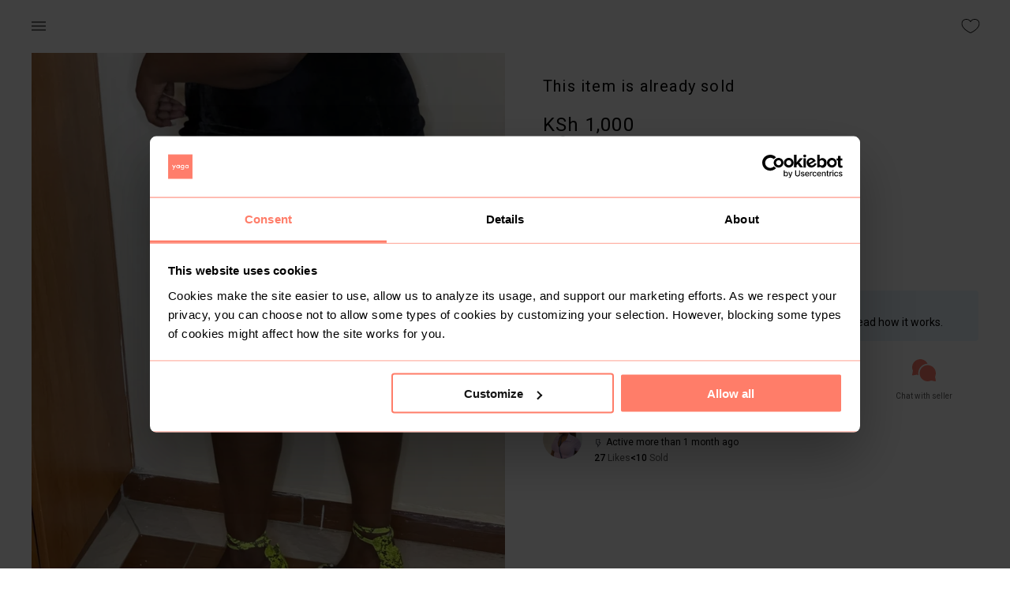

--- FILE ---
content_type: text/html; charset=utf-8
request_url: https://www.yaga.co.ke/sandra-nzioki/listing/vtud7ualgr8
body_size: 67932
content:
<!DOCTYPE html><html lang="en"><head><meta charSet="utf-8"/><meta name="google" content="notranslate"/><meta name="viewport" content="minimum-scale=1, initial-scale=1, width=device-width"/><meta name="theme-color" content="#ff7d6b"/><meta name="facebook-domain-verification" content="qvrbth953i3g5a85d9h30vhvkpttga"/><meta name="sentry-trace" content="{{ span.toTraceparent() }}"/><title>Yaga - marketplace for preloved fashion</title><meta name="description" content="Yaga is an online selling and shopping platform for new and preloved fashion. Buy preloved clothing safely or open your own shop and sell. Find unique second hand clothes, earn extra money and help save the Planet."/><meta property="fb:app_id" content="359891106142651"/><meta property="og:title" content="Yaga - marketplace for preloved fashion"/><meta property="og:site_name" content="Yaga - marketplace for preloved fashion"/><link rel="canonical" href="https://www.yaga.co.ke/sandra-nzioki/listing/vtud7ualgr8"/><meta name="robots" content="index,follow"/><meta name="googlebot" content="index,follow"/><meta property="og:description" content="Neon Green Snake Print Heels, Size 38"/><meta property="og:url" content="/sandra-nzioki/listing/vtud7ualgr8"/><meta property="og:type" content="product"/><meta property="og:image" content="https://images.yaga.co.ke/vtud7ualgr8/7e43a4.jpeg?s=600"/><meta property="og:image:alt" content="@sandra-nzioki - Neon Green Snake Print Heels, Size 38"/><meta property="og:image:width" content="600"/><meta property="og:image:height" content="600"/><script type="application/ld+json">{
    "@context": "https://schema.org/",
    "@type": "Product",
    "image":["https://images.yaga.co.ke/vtud7ualgr8/7e43a4.jpeg?s=600","https://images.yaga.co.ke/vtud7ualgr8/52d63d.jpeg?s=600"],
    "description": "Neon Green Snake Print Heels, Size 38",
    
    "sku": "15320",
    
    
    
    
  "brand": {
      "@type": "Thing",
      "name": "NoBrand"
    },

    
    
    
    
    
    
    
    
    
    
    
    "offers": [
  {
    "@type": "Offer",
    "priceCurrency": "KSh",
    
    "itemCondition": "https://schema.org/UsedCondition",
    "availability": "https://schema.org/OutOfStock",
    "url": "https://www.yaga.co.ke/sandra-nzioki/product/vtud7ualgr8",
    
      "seller": {
      "@type": "Organization",
      "name": "sandra-nzioki"
    },
    
    "price": "1000"
  }
],
    
    "name": "Neon Green Snake Print Heels, Size 38"
  }</script><script type="application/ld+json">{
    "@context": "https://schema.org",
    "@type": "BreadcrumbList",
    "itemListElement": [
      {
        "@type": "ListItem",
        "position": 1,
        "item": {
          "@id": "https://www.yaga.co.ke",
          "name": "Home"
        }
      },{
        "@type": "ListItem",
        "position": 2,
        "item": {
          "@id": "https://www.yaga.co.ke/sandra-nzioki",
          "name": "Sandra-nzioki"
        }
      },{
        "@type": "ListItem",
        "position": 2,
        "item": {
          "@id": "https://www.yaga.co.ke/sandra-nzioki/listing",
          "name": "Listing"
        }
      },{
        "@type": "ListItem",
        "position": 3,
        "item": {
          "@id": "https://www.yaga.co.ke/sandra-nzioki/listing/vtud7ualgr8",
          "name": "Neon Green Snake Print Heels, Size 38"
        }
      }
     ]
  }</script><meta name="next-head-count" content="23"/><meta name="theme-color" content="#ff7d6b"/><link rel="stylesheet" data-href="https://fonts.googleapis.com/css2?family=Roboto:ital,wght@0,100;0,300;0,400;0,500;0,700;1,100;1,300;1,400;1,500;1,700&amp;display=swap"/><style data-emotion="css-global 0"></style><style data-emotion="css-global animation-61bdi0">@-webkit-keyframes animation-61bdi0{0%{-webkit-transform:rotate(0deg);-moz-transform:rotate(0deg);-ms-transform:rotate(0deg);transform:rotate(0deg);}100%{-webkit-transform:rotate(360deg);-moz-transform:rotate(360deg);-ms-transform:rotate(360deg);transform:rotate(360deg);}}@keyframes animation-61bdi0{0%{-webkit-transform:rotate(0deg);-moz-transform:rotate(0deg);-ms-transform:rotate(0deg);transform:rotate(0deg);}100%{-webkit-transform:rotate(360deg);-moz-transform:rotate(360deg);-ms-transform:rotate(360deg);transform:rotate(360deg);}}</style><style data-emotion="css muaux9 1wde7hh 12o98wt 1e63ps1 wr8ge5 eyyj73 1d3bbye 1ba1nc1 rfnosa ckjemw foajk5 1au9qiw v3z1wi 16l28ba a2e4ud 1vbrzl8 1cn3yto 1tqcyho 15jagvk 13o7eu2 1aw1elk">.css-muaux9{margin:0;padding-left:16px;padding-right:16px;font-family:Roboto,sans-serif,serif;font-size:1.6rem;color:#000;font-weight:400;line-height:1.5;}.css-1wde7hh{background-color:#fff;color:#000;-webkit-transition:box-shadow 300ms cubic-bezier(0.4, 0, 0.2, 1) 0ms;transition:box-shadow 300ms cubic-bezier(0.4, 0, 0.2, 1) 0ms;box-shadow:none;display:-webkit-box;display:-webkit-flex;display:-ms-flexbox;display:flex;-webkit-flex-direction:column;-ms-flex-direction:column;flex-direction:column;width:100%;box-sizing:border-box;-webkit-flex-shrink:0;-ms-flex-negative:0;flex-shrink:0;position:fixed;z-index:1100;top:0;left:auto;right:0;color:inherit;}@media print{.css-1wde7hh{position:absolute;}}.css-12o98wt{position:relative;display:-webkit-box;display:-webkit-flex;display:-ms-flexbox;display:flex;-webkit-align-items:center;-webkit-box-align:center;-ms-flex-align:center;align-items:center;min-height:56px;}@media (min-width:0px){@media (orientation: landscape){.css-12o98wt{min-height:48px;}}}@media (min-width:600px){.css-12o98wt{min-height:64px;}}.css-1e63ps1{display:-webkit-inline-box;display:-webkit-inline-flex;display:-ms-inline-flexbox;display:inline-flex;-webkit-align-items:center;-webkit-box-align:center;-ms-flex-align:center;align-items:center;-webkit-box-pack:center;-ms-flex-pack:center;-webkit-justify-content:center;justify-content:center;position:relative;box-sizing:border-box;-webkit-tap-highlight-color:transparent;background-color:transparent;outline:0;border:0;margin:0;border-radius:0;padding:0;cursor:pointer;-webkit-user-select:none;-moz-user-select:none;-ms-user-select:none;user-select:none;vertical-align:middle;-moz-appearance:none;-webkit-appearance:none;-webkit-text-decoration:none;text-decoration:none;color:inherit;text-align:center;-webkit-flex:0 0 auto;-ms-flex:0 0 auto;flex:0 0 auto;font-size:2.4rem;padding:8px;border-radius:50%;overflow:visible;color:rgba(0, 0, 0, 0.54);-webkit-transition:background-color 150ms cubic-bezier(0.4, 0, 0.2, 1) 0ms;transition:background-color 150ms cubic-bezier(0.4, 0, 0.2, 1) 0ms;margin-left:-12px;padding:8px;margin-left:-12px;}.css-1e63ps1::-moz-focus-inner{border-style:none;}.css-1e63ps1.Mui-disabled{pointer-events:none;cursor:default;}@media print{.css-1e63ps1{-webkit-print-color-adjust:exact;color-adjust:exact;}}.css-1e63ps1:hover{background-color:rgba(0, 0, 0, 0.04);}@media (hover: none){.css-1e63ps1:hover{background-color:transparent;}}.css-1e63ps1.Mui-disabled{background-color:transparent;color:rgba(0, 0, 0, 0.26);}.css-wr8ge5{-webkit-user-select:none;-moz-user-select:none;-ms-user-select:none;user-select:none;width:1em;height:1em;display:inline-block;fill:currentColor;-webkit-flex-shrink:0;-ms-flex-negative:0;flex-shrink:0;-webkit-transition:fill 200ms cubic-bezier(0.4, 0, 0.2, 1) 0ms;transition:fill 200ms cubic-bezier(0.4, 0, 0.2, 1) 0ms;font-size:2.4rem;}.css-eyyj73{display:-webkit-inline-box;display:-webkit-inline-flex;display:-ms-inline-flexbox;display:inline-flex;-webkit-align-items:center;-webkit-box-align:center;-ms-flex-align:center;align-items:center;-webkit-box-pack:center;-ms-flex-pack:center;-webkit-justify-content:center;justify-content:center;position:relative;box-sizing:border-box;-webkit-tap-highlight-color:transparent;background-color:transparent;outline:0;border:0;margin:0;border-radius:0;padding:0;cursor:pointer;-webkit-user-select:none;-moz-user-select:none;-ms-user-select:none;user-select:none;vertical-align:middle;-moz-appearance:none;-webkit-appearance:none;-webkit-text-decoration:none;text-decoration:none;color:inherit;text-align:center;-webkit-flex:0 0 auto;-ms-flex:0 0 auto;flex:0 0 auto;font-size:2.4rem;padding:8px;border-radius:50%;overflow:visible;color:rgba(0, 0, 0, 0.54);-webkit-transition:background-color 150ms cubic-bezier(0.4, 0, 0.2, 1) 0ms;transition:background-color 150ms cubic-bezier(0.4, 0, 0.2, 1) 0ms;margin-right:-12px;padding:8px;margin-right:-12px;}.css-eyyj73::-moz-focus-inner{border-style:none;}.css-eyyj73.Mui-disabled{pointer-events:none;cursor:default;}@media print{.css-eyyj73{-webkit-print-color-adjust:exact;color-adjust:exact;}}.css-eyyj73:hover{background-color:rgba(0, 0, 0, 0.04);}@media (hover: none){.css-eyyj73:hover{background-color:transparent;}}.css-eyyj73.Mui-disabled{background-color:transparent;color:rgba(0, 0, 0, 0.26);}.css-1d3bbye{box-sizing:border-box;display:-webkit-box;display:-webkit-flex;display:-ms-flexbox;display:flex;-webkit-box-flex-wrap:wrap;-webkit-flex-wrap:wrap;-ms-flex-wrap:wrap;flex-wrap:wrap;width:100%;-webkit-flex-direction:row;-ms-flex-direction:row;flex-direction:row;}.css-1ba1nc1{box-sizing:border-box;display:-webkit-box;display:-webkit-flex;display:-ms-flexbox;display:flex;-webkit-box-flex-wrap:nowrap;-webkit-flex-wrap:nowrap;-ms-flex-wrap:nowrap;flex-wrap:nowrap;width:100%;margin:0;-webkit-flex-direction:column;-ms-flex-direction:column;flex-direction:column;}.css-1ba1nc1>.MuiGrid-item{max-width:none;}@media (min-width:960px){.css-1ba1nc1{-webkit-flex-basis:50%;-ms-flex-preferred-size:50%;flex-basis:50%;-webkit-box-flex:0;-webkit-flex-grow:0;-ms-flex-positive:0;flex-grow:0;max-width:50%;}}@media (min-width:1280px){.css-1ba1nc1{-webkit-flex-basis:50%;-ms-flex-preferred-size:50%;flex-basis:50%;-webkit-box-flex:0;-webkit-flex-grow:0;-ms-flex-positive:0;flex-grow:0;max-width:50%;}}@media (min-width:1920px){.css-1ba1nc1{-webkit-flex-basis:50%;-ms-flex-preferred-size:50%;flex-basis:50%;-webkit-box-flex:0;-webkit-flex-grow:0;-ms-flex-positive:0;flex-grow:0;max-width:50%;}}.css-rfnosa{box-sizing:border-box;-webkit-flex-direction:row;-ms-flex-direction:row;flex-direction:row;}.css-ckjemw{box-sizing:border-box;margin:0;-webkit-flex-direction:row;-ms-flex-direction:row;flex-direction:row;-webkit-flex-basis:33.333333%;-ms-flex-preferred-size:33.333333%;flex-basis:33.333333%;-webkit-box-flex:0;-webkit-flex-grow:0;-ms-flex-positive:0;flex-grow:0;max-width:33.333333%;}@media (min-width:600px){.css-ckjemw{-webkit-flex-basis:33.333333%;-ms-flex-preferred-size:33.333333%;flex-basis:33.333333%;-webkit-box-flex:0;-webkit-flex-grow:0;-ms-flex-positive:0;flex-grow:0;max-width:33.333333%;}}@media (min-width:960px){.css-ckjemw{-webkit-flex-basis:33.333333%;-ms-flex-preferred-size:33.333333%;flex-basis:33.333333%;-webkit-box-flex:0;-webkit-flex-grow:0;-ms-flex-positive:0;flex-grow:0;max-width:33.333333%;}}@media (min-width:1280px){.css-ckjemw{-webkit-flex-basis:33.333333%;-ms-flex-preferred-size:33.333333%;flex-basis:33.333333%;-webkit-box-flex:0;-webkit-flex-grow:0;-ms-flex-positive:0;flex-grow:0;max-width:33.333333%;}}@media (min-width:1920px){.css-ckjemw{-webkit-flex-basis:33.333333%;-ms-flex-preferred-size:33.333333%;flex-basis:33.333333%;-webkit-box-flex:0;-webkit-flex-grow:0;-ms-flex-positive:0;flex-grow:0;max-width:33.333333%;}}.css-foajk5{box-sizing:border-box;display:-webkit-box;display:-webkit-flex;display:-ms-flexbox;display:flex;-webkit-box-flex-wrap:wrap;-webkit-flex-wrap:wrap;-ms-flex-wrap:wrap;flex-wrap:wrap;width:100%;margin:0;-webkit-flex-direction:row;-ms-flex-direction:row;flex-direction:row;}@media (min-width:600px){.css-foajk5{-webkit-flex-basis:100%;-ms-flex-preferred-size:100%;flex-basis:100%;-webkit-box-flex:0;-webkit-flex-grow:0;-ms-flex-positive:0;flex-grow:0;max-width:100%;}}@media (min-width:960px){.css-foajk5{-webkit-flex-basis:50%;-ms-flex-preferred-size:50%;flex-basis:50%;-webkit-box-flex:0;-webkit-flex-grow:0;-ms-flex-positive:0;flex-grow:0;max-width:50%;}}@media (min-width:1280px){.css-foajk5{-webkit-flex-basis:50%;-ms-flex-preferred-size:50%;flex-basis:50%;-webkit-box-flex:0;-webkit-flex-grow:0;-ms-flex-positive:0;flex-grow:0;max-width:50%;}}@media (min-width:1920px){.css-foajk5{-webkit-flex-basis:50%;-ms-flex-preferred-size:50%;flex-basis:50%;-webkit-box-flex:0;-webkit-flex-grow:0;-ms-flex-positive:0;flex-grow:0;max-width:50%;}}.css-1au9qiw{box-sizing:border-box;margin:0;-webkit-flex-direction:row;-ms-flex-direction:row;flex-direction:row;-webkit-flex-basis:100%;-ms-flex-preferred-size:100%;flex-basis:100%;-webkit-box-flex:0;-webkit-flex-grow:0;-ms-flex-positive:0;flex-grow:0;max-width:100%;}@media (min-width:600px){.css-1au9qiw{-webkit-flex-basis:100%;-ms-flex-preferred-size:100%;flex-basis:100%;-webkit-box-flex:0;-webkit-flex-grow:0;-ms-flex-positive:0;flex-grow:0;max-width:100%;}}@media (min-width:960px){.css-1au9qiw{-webkit-flex-basis:100%;-ms-flex-preferred-size:100%;flex-basis:100%;-webkit-box-flex:0;-webkit-flex-grow:0;-ms-flex-positive:0;flex-grow:0;max-width:100%;}}@media (min-width:1280px){.css-1au9qiw{-webkit-flex-basis:100%;-ms-flex-preferred-size:100%;flex-basis:100%;-webkit-box-flex:0;-webkit-flex-grow:0;-ms-flex-positive:0;flex-grow:0;max-width:100%;}}@media (min-width:1920px){.css-1au9qiw{-webkit-flex-basis:100%;-ms-flex-preferred-size:100%;flex-basis:100%;-webkit-box-flex:0;-webkit-flex-grow:0;-ms-flex-positive:0;flex-grow:0;max-width:100%;}}.css-v3z1wi{box-sizing:border-box;display:-webkit-box;display:-webkit-flex;display:-ms-flexbox;display:flex;-webkit-box-flex-wrap:wrap;-webkit-flex-wrap:wrap;-ms-flex-wrap:wrap;flex-wrap:wrap;width:100%;-webkit-flex-direction:row;-ms-flex-direction:row;flex-direction:row;-webkit-align-items:center;-webkit-box-align:center;-ms-flex-align:center;align-items:center;}.css-16l28ba{display:-webkit-inline-box;display:-webkit-inline-flex;display:-ms-inline-flexbox;display:inline-flex;-webkit-align-items:center;-webkit-box-align:center;-ms-flex-align:center;align-items:center;-webkit-box-pack:center;-ms-flex-pack:center;-webkit-justify-content:center;justify-content:center;position:relative;box-sizing:border-box;-webkit-tap-highlight-color:transparent;background-color:transparent;outline:0;border:0;margin:0;border-radius:0;padding:0;cursor:pointer;-webkit-user-select:none;-moz-user-select:none;-ms-user-select:none;user-select:none;vertical-align:middle;-moz-appearance:none;-webkit-appearance:none;-webkit-text-decoration:none;text-decoration:none;color:inherit;text-align:center;-webkit-flex:0 0 auto;-ms-flex:0 0 auto;flex:0 0 auto;font-size:2.4rem;padding:8px;border-radius:50%;overflow:visible;color:rgba(0, 0, 0, 0.54);-webkit-transition:background-color 150ms cubic-bezier(0.4, 0, 0.2, 1) 0ms;transition:background-color 150ms cubic-bezier(0.4, 0, 0.2, 1) 0ms;padding:8px;}.css-16l28ba::-moz-focus-inner{border-style:none;}.css-16l28ba.Mui-disabled{pointer-events:none;cursor:default;}@media print{.css-16l28ba{-webkit-print-color-adjust:exact;color-adjust:exact;}}.css-16l28ba:hover{background-color:rgba(0, 0, 0, 0.04);}@media (hover: none){.css-16l28ba:hover{background-color:transparent;}}.css-16l28ba.Mui-disabled{background-color:transparent;color:rgba(0, 0, 0, 0.26);}.css-a2e4ud{box-sizing:border-box;display:-webkit-box;display:-webkit-flex;display:-ms-flexbox;display:flex;-webkit-box-flex-wrap:nowrap;-webkit-flex-wrap:nowrap;-ms-flex-wrap:nowrap;flex-wrap:nowrap;width:100%;-webkit-flex-direction:row;-ms-flex-direction:row;flex-direction:row;}.css-1vbrzl8{background-color:#fff;color:#000;-webkit-transition:box-shadow 300ms cubic-bezier(0.4, 0, 0.2, 1) 0ms;transition:box-shadow 300ms cubic-bezier(0.4, 0, 0.2, 1) 0ms;border-radius:4px;box-shadow:none;}.css-1cn3yto{box-sizing:border-box;display:-webkit-box;display:-webkit-flex;display:-ms-flexbox;display:flex;-webkit-box-flex-wrap:wrap;-webkit-flex-wrap:wrap;-ms-flex-wrap:wrap;flex-wrap:wrap;width:100%;-webkit-flex-direction:row;-ms-flex-direction:row;flex-direction:row;-webkit-box-pack:center;-ms-flex-pack:center;-webkit-justify-content:center;justify-content:center;}.css-1tqcyho{display:-webkit-inline-box;display:-webkit-inline-flex;display:-ms-inline-flexbox;display:inline-flex;-webkit-align-items:center;-webkit-box-align:center;-ms-flex-align:center;align-items:center;-webkit-box-pack:center;-ms-flex-pack:center;-webkit-justify-content:center;justify-content:center;position:relative;box-sizing:border-box;-webkit-tap-highlight-color:transparent;background-color:transparent;outline:0;border:0;margin:0;border-radius:0;padding:0;cursor:pointer;-webkit-user-select:none;-moz-user-select:none;-ms-user-select:none;user-select:none;vertical-align:middle;-moz-appearance:none;-webkit-appearance:none;-webkit-text-decoration:none;text-decoration:none;color:inherit;font-size:1.5rem;text-transform:none;font-weight:500;-webkit-font-smoothing:antialiased;box-shadow:0px 3px 1px -2px rgba(0,0,0,0.2),0px 2px 2px 0px rgba(0,0,0,0.14),0px 1px 5px 0px rgba(0,0,0,0.12);font-family:Roboto,sans-serif,serif;line-height:1.75;min-width:64px;padding:8px 22px;border-radius:4px;-webkit-transition:background-color 250ms cubic-bezier(0.4, 0, 0.2, 1) 0ms,box-shadow 250ms cubic-bezier(0.4, 0, 0.2, 1) 0ms,border-color 250ms cubic-bezier(0.4, 0, 0.2, 1) 0ms,color 250ms cubic-bezier(0.4, 0, 0.2, 1) 0ms;transition:background-color 250ms cubic-bezier(0.4, 0, 0.2, 1) 0ms,box-shadow 250ms cubic-bezier(0.4, 0, 0.2, 1) 0ms,border-color 250ms cubic-bezier(0.4, 0, 0.2, 1) 0ms,color 250ms cubic-bezier(0.4, 0, 0.2, 1) 0ms;color:#fff;background-color:#ff7d6b;box-shadow:none;border-width:2px;font-size:1.4rem;box-shadow:none;padding-top:14px;padding-bottom:14px;border-width:2px;font-size:1.4rem;box-shadow:none;padding-top:14px;padding-bottom:14px;}.css-1tqcyho::-moz-focus-inner{border-style:none;}.css-1tqcyho.Mui-disabled{pointer-events:none;cursor:default;}@media print{.css-1tqcyho{-webkit-print-color-adjust:exact;color-adjust:exact;}}.css-1tqcyho:hover{-webkit-text-decoration:none;text-decoration:none;background-color:rgb(178, 87, 74);box-shadow:0px 2px 4px -1px rgba(0,0,0,0.2),0px 4px 5px 0px rgba(0,0,0,0.14),0px 1px 10px 0px rgba(0,0,0,0.12);}@media (hover: none){.css-1tqcyho:hover{background-color:#ff7d6b;}}.css-1tqcyho:active{box-shadow:0px 5px 5px -3px rgba(0,0,0,0.2),0px 8px 10px 1px rgba(0,0,0,0.14),0px 3px 14px 2px rgba(0,0,0,0.12);}.css-1tqcyho.Mui-focusVisible{box-shadow:0px 3px 5px -1px rgba(0,0,0,0.2),0px 6px 10px 0px rgba(0,0,0,0.14),0px 1px 18px 0px rgba(0,0,0,0.12);}.css-1tqcyho.Mui-disabled{color:rgba(0, 0, 0, 0.26);box-shadow:none;background-color:rgba(0, 0, 0, 0.12);}.css-1tqcyho:hover{border-width:2px;}.css-1tqcyho:hover{border-width:2px;}.css-15jagvk{display:inline-block;color:#ff7d6b;-webkit-animation:animation-61bdi0 1.4s linear infinite;animation:animation-61bdi0 1.4s linear infinite;}.css-13o7eu2{display:block;}.css-1aw1elk{stroke:currentColor;stroke-dasharray:80px,200px;stroke-dashoffset:0;}</style><link data-next-font="size-adjust" rel="preconnect" href="/" crossorigin="anonymous"/><link rel="preload" href="/_next/static/css/b701f10eccf0d206.css" as="style"/><link rel="stylesheet" href="/_next/static/css/b701f10eccf0d206.css" data-n-g=""/><noscript data-n-css=""></noscript><script defer="" nomodule="" src="/_next/static/chunks/polyfills-c67a75d1b6f99dc8.js"></script><script src="https://maps.googleapis.com/maps/api/js?key=AIzaSyDQQj4fXgkexlApFDckAeTMz65ShjAbFPQ&amp;libraries&amp;libraries=places" defer="" data-nscript="beforeInteractive"></script><script src="/_next/static/chunks/webpack-be753771c40c4c20.js" defer=""></script><script src="/_next/static/chunks/framework-ec1964d96f7c12dc.js" defer=""></script><script src="/_next/static/chunks/main-c43a3c9c25167087.js" defer=""></script><script src="/_next/static/chunks/pages/_app-d7dfc65e8acce5d7.js" defer=""></script><script src="/_next/static/chunks/5707-21c2debc5f565043.js" defer=""></script><script src="/_next/static/chunks/4386-8bba5b047b343137.js" defer=""></script><script src="/_next/static/chunks/3211-ff0c6a229dfe637f.js" defer=""></script><script src="/_next/static/chunks/3649-3a414be3fa641eaf.js" defer=""></script><script src="/_next/static/chunks/6162-17f4d41f5fd3e03e.js" defer=""></script><script src="/_next/static/chunks/974-b677922aff0aadec.js" defer=""></script><script src="/_next/static/chunks/242-6406397e3d875310.js" defer=""></script><script src="/_next/static/chunks/pages/%5Bshop-slug%5D/listing/%5Bproduct-slug%5D-871f32ddaf507e9c.js" defer=""></script><script src="/_next/static/y8SSKbG03LhXxT0su_id8/_buildManifest.js" defer=""></script><script src="/_next/static/y8SSKbG03LhXxT0su_id8/_ssgManifest.js" defer=""></script><link rel="stylesheet" href="https://fonts.googleapis.com/css2?family=Roboto:ital,wght@0,100;0,300;0,400;0,500;0,700;1,100;1,300;1,400;1,500;1,700&display=swap"/></head><body><div id="__next"><div class="MuiTypography-root MuiTypography-body1 global-wrapper css-muaux9"><div id="main-container" class=""><header class="MuiPaper-root MuiPaper-elevation MuiPaper-elevation0 MuiAppBar-root MuiAppBar-colorInherit MuiAppBar-positionFixed product-page-header mui-fixed css-1wde7hh"><div class="MuiToolbar-root MuiToolbar-regular header-toolbar css-12o98wt" id="global-header"><div class="toolbar-box MuiBox-root css-0"><div class="header-item MuiBox-root css-0"><button class="MuiButtonBase-root MuiIconButton-root MuiIconButton-edgeStart MuiIconButton-sizeMedium css-1e63ps1" tabindex="0" type="button"><svg class="MuiSvgIcon-root MuiSvgIcon-fontSizeMedium css-wr8ge5" focusable="false" aria-hidden="true" viewBox="0 0 24 24" data-testid="MenuIcon"><path d="M3 18h18v-2H3v2zm0-5h18v-2H3v2zm0-7v2h18V6H3z"></path></svg></button><span class="header-icon-text"></span></div><div class="header-item MuiBox-root css-0"><button class="MuiButtonBase-root MuiIconButton-root MuiIconButton-edgeEnd MuiIconButton-sizeMedium css-eyyj73" tabindex="0" type="button"><svg class="sc-bdVaJa fUuvxv like-icon" fill="#000000" width="22px" height="22px" viewBox="0 0 1024 1024" rotate="0"><path d="M718.77 160c-78.838 0-164.428 35.198-206.77 105.6-42.34-70.402-127.932-105.6-206.77-105.6-137.936 0-241.23 86.476-241.23 231.558 0 62.576 25.124 143.848 81.846 211.314 56.718 67.47 90.458 103.4 200.306 176 109.848 72.604 165.848 85.128 165.848 85.128s56-12.524 165.848-85.128c109.846-72.6 143.588-108.53 200.306-176 56.722-67.466 81.846-148.738 81.846-211.314 0-145.082-103.294-231.558-241.23-231.558zM853.66 582.282c-53.704 63.88-84.36 97.79-193.458 169.894-80.474 53.192-130.504 72.602-148.204 78.466-17.7-5.866-67.728-25.278-148.204-78.466-109.096-72.104-139.752-106.012-193.458-169.896-24.13-28.702-43.714-62.548-56.632-97.886-11.58-31.684-17.704-63.786-17.704-92.836 0-60.568 20.262-111.286 58.594-146.67 18.28-16.874 40.316-29.984 65.504-38.968 25.89-9.238 54.532-13.92 85.132-13.92 76.036 0 146.434 35.364 179.348 90.092l27.422 45.596 27.422-45.596c32.916-54.728 103.314-90.092 179.348-90.092 30.6 0 59.242 4.682 85.132 13.918 25.188 8.986 47.224 22.096 65.504 38.968 38.332 35.386 58.594 86.104 58.594 146.672 0 29.050-6.124 61.152-17.708 92.836-12.916 35.336-32.5 69.184-56.632 97.888z"></path></svg></button></div></div></div></header><div class="MuiGrid-root MuiGrid-container product-page page-wide css-1d3bbye"><div class="MuiGrid-root MuiGrid-container MuiGrid-item MuiGrid-direction-xs-column MuiGrid-wrap-xs-nowrap MuiGrid-grid-md-6 css-1ba1nc1"><div class="product-images__main-image"><div class="MuiGrid-root block-image css-rfnosa"><a class="no-style block-image__link"><div class="image-link-container"><div class="lazyload-wrapper "><img src="[data-uri]" alt=""/></div><div class="sold-ribbon">Sold</div></div></a></div></div><div class="product-images__nav-images-wrapper"><div class="MuiGrid-root MuiGrid-container product-images__nav-images css-1d3bbye"><div class="MuiGrid-root MuiGrid-item MuiGrid-grid-xs-4 MuiGrid-grid-md-4 block-image hoverable css-ckjemw"><a class="no-style"><div class="image-container"><div class="lazyload-wrapper "><img src="[data-uri]" alt=""/></div></div></a></div></div></div></div><div class="MuiGrid-root MuiGrid-container MuiGrid-item MuiGrid-grid-sm-12 MuiGrid-grid-md-6 meta-info css-foajk5"><div class="MuiGrid-root MuiGrid-item MuiGrid-grid-xs-12 sold-container css-1au9qiw"><h4>This item is already sold</h4></div><div class="MuiGrid-root MuiGrid-container css-v3z1wi"><div class="MuiGrid-root MuiGrid-item MuiGrid-grid-xs-12 price-container css-1au9qiw"><h4 class="product-price">KSh 1,000</h4><div class="MuiGrid-root MuiGrid-container info-element shipping-info-element css-1d3bbye">+ <svg width="25" height="32" fill="none" xmlns="http://www.w3.org/2000/svg" class="shield-icon"><path d="M24.601 6.48L12.574.07a.597.597 0 00-.569.004L.311 6.482A.599.599 0 000 7.008v8.371a17.333 17.333 0 0010.39 15.864l1.622.707a.598.598 0 00.477 0l1.829-.79a17.3 17.3 0 0010.6-15.947V7.008a.6.6 0 00-.317-.529zm-.88 8.733a16.105 16.105 0 01-9.872 14.846l-.004.002-1.593.688-1.384-.604a16.134 16.134 0 01-9.67-14.766V7.362L12.296 1.28 23.72 7.367v7.846z" fill="#15595D"></path><path d="M7.88 14.99a.599.599 0 00-.912.778l3.163 3.704a.599.599 0 00.833.076l7.366-5.993a.599.599 0 10-.755-.929l-6.913 5.624-2.783-3.26z" fill="#15595D"></path></svg>Buyer Protection<div class="chips-item"><span class="chips-item__content "><span class="chips-item__name not-clickable-name">Free for limited time</span></span></div>  <button class="MuiButtonBase-root MuiIconButton-root MuiIconButton-sizeMedium p-0 css-16l28ba" tabindex="0" type="button"><svg class="sc-bdVaJa fUuvxv" fill="#000000" width="22px" height="22px" viewBox="0 0 1024 1024" rotate="0"><path d="M543 344c0 22.091-17.909 40-40 40s-40-17.909-40-40c0-22.091 17.909-40 40-40s40 17.909 40 40z M544 688v-256h-96v16h32v240h-32v16h128v-16z M512 96c-229.8 0-416 186.2-416 416s186.2 416 416 416c229.8 0 416-186.2 416-416s-186.2-416-416-416zM512 893.4c-210.2 0-381.4-171-381.4-381.4 0-210.2 171-381.4 381.4-381.4 210.2 0 381.4 171 381.4 381.4 0 210.2-171.2 381.4-381.4 381.4z"></path></svg></button></div></div></div><div class="MuiGrid-root MuiGrid-container MuiGrid-wrap-xs-nowrap meta-info-container css-a2e4ud"><div class="MuiGrid-root left-info-container css-rfnosa"><div class="MuiGrid-root MuiGrid-container MuiGrid-wrap-xs-nowrap info-element css-a2e4ud"><svg class="sc-bdVaJa fUuvxv info-icon like-icon" fill="#000000" width="22px" height="22px" viewBox="0 0 1024 1024" rotate="0"><path d="M718.77 160c-78.838 0-164.428 35.198-206.77 105.6-42.34-70.402-127.932-105.6-206.77-105.6-137.936 0-241.23 86.476-241.23 231.558 0 62.576 25.124 143.848 81.846 211.314 56.718 67.47 90.458 103.4 200.306 176 109.848 72.604 165.848 85.128 165.848 85.128s56-12.524 165.848-85.128c109.846-72.6 143.588-108.53 200.306-176 56.722-67.466 81.846-148.738 81.846-211.314 0-145.082-103.294-231.558-241.23-231.558zM853.66 582.282c-53.704 63.88-84.36 97.79-193.458 169.894-80.474 53.192-130.504 72.602-148.204 78.466-17.7-5.866-67.728-25.278-148.204-78.466-109.096-72.104-139.752-106.012-193.458-169.896-24.13-28.702-43.714-62.548-56.632-97.886-11.58-31.684-17.704-63.786-17.704-92.836 0-60.568 20.262-111.286 58.594-146.67 18.28-16.874 40.316-29.984 65.504-38.968 25.89-9.238 54.532-13.92 85.132-13.92 76.036 0 146.434 35.364 179.348 90.092l27.422 45.596 27.422-45.596c32.916-54.728 103.314-90.092 179.348-90.092 30.6 0 59.242 4.682 85.132 13.918 25.188 8.986 47.224 22.096 65.504 38.968 38.332 35.386 58.594 86.104 58.594 146.672 0 29.050-6.124 61.152-17.708 92.836-12.916 35.336-32.5 69.184-56.632 97.888z"></path></svg>2</div><div class="MuiGrid-root MuiGrid-container MuiGrid-wrap-xs-nowrap info-element css-a2e4ud"><svg class="sc-bdVaJa fUuvxv info-icon" fill="#000000" width="22px" height="22px" viewBox="0 0 1024 1024" rotate="0"><path d="M512 96c-229.8 0-416 186.2-416 416s186.2 416 416 416c229.8 0 416-186.2 416-416s-186.2-416-416-416zM512 893.4c-210.2 0-381.4-171-381.4-381.4 0-210.2 171-381.4 381.4-381.4 210.2 0 381.4 171 381.4 381.4 0 210.2-171.2 381.4-381.4 381.4z M512 512h-192v34.6h226.6v-290.6h-34.6z"></path></svg><time dateTime="2022-03-11T04:39:14.788Z" title="2022-03-11T04:39:14.788Z">4yr</time></div></div><div class="MuiGrid-root right-info-container css-rfnosa"><div class="MuiGrid-root MuiGrid-container MuiGrid-wrap-xs-nowrap info-element css-a2e4ud"><svg class="sc-bdVaJa fUuvxv info-icon" fill="#000000" width="22px" height="22px" viewBox="0 0 1024 1024" rotate="0"><path d="M512 128c141.2 0 256 105.6 256 235.4 0 79-48 197.4-138.8 342.8-44.8 71.8-90.2 134-117.2 169.6-27-35.6-72-97.4-116.8-169-91-145.6-139.2-264.4-139.2-343.4 0-129.8 114.8-235.4 256-235.4zM512 96c-159 0-288 119.8-288 267.4 0 208 288 564.6 288 564.6s288-356.6 288-564.6c0-147.6-129-267.4-288-267.4v0z M512 256c-70.6 0-128 57.4-128 128s57.4 128 128 128 128-57.4 128-128-57.4-128-128-128zM512 477.8c-51.8 0-93.8-42-93.8-93.8s42-93.8 93.8-93.8 93.8 42 93.8 93.8-42 93.8-93.8 93.8z"></path></svg>Nairobi<!-- -->, <!-- -->Kileleshwa</div></div></div><div class="MuiGrid-root MuiGrid-container description css-1d3bbye"></div><div class="MuiGrid-root MuiGrid-container product-info-table css-1d3bbye"><div class="chips-item"><span class="chips-item__content "><span class="chips-item__name not-clickable-name">Size: 5,5</span></span></div><div class="chips-item"><span class="chips-item__content clickable"><span class="chips-item__name clickable-name"><a href="/category/Women/products">Women</a></span></span></div></div><div class="MuiGrid-root MuiGrid-container payment-shield-highlighted css-1d3bbye"><div class="MuiPaper-root MuiPaper-elevation MuiPaper-rounded MuiPaper-elevation0 css-1vbrzl8"><div class="MuiGrid-root MuiGrid-container shield-content css-1d3bbye"><img src="/icons/icn-shield.svg" alt="" class="shield-icon"/><div class="shield-text"><div class="shield-text-title">Buyer Protection<!-- --> </div><div><span>Get the item you expect or get your money back. Read how it works.</span> </div></div></div></div></div><button class="MuiButtonBase-root MuiIconButton-root MuiIconButton-sizeMedium hidden css-16l28ba" tabindex="0" type="button"><svg class="sc-bdVaJa fUuvxv" fill="#000000" width="22px" height="22px" viewBox="0 0 1024 1024" rotate="0"><path d="M543 344c0 22.091-17.909 40-40 40s-40-17.909-40-40c0-22.091 17.909-40 40-40s40 17.909 40 40z M544 688v-256h-96v16h32v240h-32v16h128v-16z M512 96c-229.8 0-416 186.2-416 416s186.2 416 416 416c229.8 0 416-186.2 416-416s-186.2-416-416-416zM512 893.4c-210.2 0-381.4-171-381.4-381.4 0-210.2 171-381.4 381.4-381.4 210.2 0 381.4 171 381.4 381.4 0 210.2-171.2 381.4-381.4 381.4z"></path></svg></button><div class="MuiGrid-root MuiGrid-container social-container mt-2 css-1d3bbye"><div class="MuiGrid-root MuiGrid-container social-toolbar css-v3z1wi"><div class="MuiGrid-root social-toolbar-item css-rfnosa"><div class="social-toolbar-btn like-btn" role="button" tabindex="0"><svg class="sc-bdVaJa fUuvxv" fill="#000000" width="22px" height="22px" viewBox="0 0 1024 1024" rotate="0"><path d="M718.77 160c-78.838 0-164.428 35.198-206.77 105.6-42.34-70.402-127.932-105.6-206.77-105.6-137.936 0-241.23 86.476-241.23 231.558 0 62.576 25.124 143.848 81.846 211.314 56.718 67.47 90.458 103.4 200.306 176 109.848 72.604 165.848 85.128 165.848 85.128s56-12.524 165.848-85.128c109.846-72.6 143.588-108.53 200.306-176 56.722-67.466 81.846-148.738 81.846-211.314 0-145.082-103.294-231.558-241.23-231.558zM853.66 582.282c-53.704 63.88-84.36 97.79-193.458 169.894-80.474 53.192-130.504 72.602-148.204 78.466-17.7-5.866-67.728-25.278-148.204-78.466-109.096-72.104-139.752-106.012-193.458-169.896-24.13-28.702-43.714-62.548-56.632-97.886-11.58-31.684-17.704-63.786-17.704-92.836 0-60.568 20.262-111.286 58.594-146.67 18.28-16.874 40.316-29.984 65.504-38.968 25.89-9.238 54.532-13.92 85.132-13.92 76.036 0 146.434 35.364 179.348 90.092l27.422 45.596 27.422-45.596c32.916-54.728 103.314-90.092 179.348-90.092 30.6 0 59.242 4.682 85.132 13.918 25.188 8.986 47.224 22.096 65.504 38.968 38.332 35.386 58.594 86.104 58.594 146.672 0 29.050-6.124 61.152-17.708 92.836-12.916 35.336-32.5 69.184-56.632 97.888z"></path></svg><p>Like</p></div></div><div class="MuiGrid-root social-toolbar-item css-rfnosa"><div class="social-toolbar-btn share-btn" role="button" tabindex="0"><svg class="sc-bdVaJa fUuvxv" fill="#000000" width="22px" height="22px" viewBox="0 0 1024 1024" rotate="0"><path d="M853.6 128h-683.2c-23.4 0-42.4 19-42.4 42.4v683.2c0 23.4 19 42.4 42.4 42.4h341.6v-304h-91.8v-112h91.8v-82.8c0-99.2 68.8-153.2 157.4-153.2 42.4 0 88 3.2 98.6 4.6v103.6h-70.6c-48.2 0-57.4 22.8-57.4 56.4v71.4h114.8l-15 112h-99.8v304h213.6c23.4 0 42.4-19 42.4-42.4v-683.2c0-23.4-19-42.4-42.4-42.4z"></path></svg><p>Share</p></div></div><div class="MuiGrid-root social-toolbar-item css-rfnosa"><div class="social-toolbar-btn copy-btn" role="button" tabindex="0"><svg class="sc-bdVaJa fUuvxv" fill="#000000" width="22px" height="22px" viewBox="0 0 1024 1024" rotate="0"><path d="M557.2 693l-135.8 135.8c-30 30-70.2 46.6-113.2 46.6s-83-16.6-113.2-46.6c-30-30-46.6-70.2-46.6-113.2s16.6-83 46.6-113.2l135.8-135.8c7.8-7.8 16.2-14.6 25-20.4 10.2-6.8 21.2-12.2 32.6-16.4 10.6-3.8 21.6-6.6 33-8.2 7.4-1 14.8-1.6 22.4-1.6 3.4 0 6.8 0.2 10.2 0.4 39 2.4 75.2 18.6 103 46.2 27.6 27.6 43.8 64 46.2 103 10.8-2 21.4-5.4 31.2-10-4.4-42.2-22.8-83.4-55-115.6s-73.2-50.6-115.6-55c-11.4-1.2-23-1.4-34.4-0.6-12 0.8-23.8 2.8-35.4 6-12.2 3.2-24.2 7.6-35.6 13.4-18.2 9-35.4 21-50.6 36.2l-135.8 135.8c-74.6 74.6-74.6 196.8 0 271.6v0c74.6 74.6 196.8 74.6 271.6 0l135.8-135.8c15.2-15.2 27.2-32.2 36.2-50.6-12.8 2-25.6 3-38.4 3-5.4 9-12.2 17.4-20 25z M851.4 172.6v0c-74.6-74.6-196.8-74.6-271.6 0l-135.8 135.8c-15.2 15.2-27.2 32.2-36.2 50.6 12.8-2 25.6-3 38.4-3 5.8-9 12.6-17.4 20.4-25l135.8-135.8c30-30 70.2-46.6 113.2-46.6s83 16.6 113.2 46.6c30 30 46.6 70.2 46.6 113.2 0 42.8-16.6 83-46.6 113.2l-135.8 135.8c-7.8 7.8-16.2 14.6-25 20.4-10.2 6.8-21.2 12.2-32.6 16.4-10.6 3.8-21.6 6.6-33 8.2-7.4 1-14.8 1.6-22.4 1.6-3.4 0-6.8-0.2-10.2-0.4-39-2.4-75.2-18.6-103-46.2-27.6-27.6-43.8-64-46.2-103-10.8 2-21.4 5.4-31.2 10 4.4 42.2 22.8 83.4 55 115.6v0c32.2 32.2 73.2 50.6 115.6 55 11.4 1.2 23 1.4 34.4 0.6 12-0.8 23.8-2.8 35.4-6 12.2-3.2 24.2-7.6 35.6-13.4 18.2-9 35.4-21 50.6-36.2l135.8-135.8c74.2-74.8 74.2-197-0.4-271.6z"></path></svg><p>Copy link</p></div></div><div class="MuiGrid-root social-toolbar-item css-rfnosa"><div class="social-toolbar-btn message-btn" role="link" aria-hidden="true"><img src="/icons/icn-chat.svg" alt="" class="custom-icon"/><p>Chat with seller</p></div></div></div></div><div class="block-shop__wrapper"><div class="block-shop pb-0-i my-2-i product-page-shop"><a class="no-style no-underline always shop-image-link" href="/sandra-nzioki"><div class="profile-image shop-image" style="width:50px;min-width:50px;height:50px;min-height:50px"><img src="/icons/avatar-placeholder.png" alt="" class="profile-image-fallback profile-image-fallback--hidden"/><img src="https://images.yaga.co.ke/_user_profile_pictures/20327-aee74aa087ec502c8cf1e340bbadc388.jpeg?s=300" alt=""/></div></a><div class="shop-details"><a class="no-style no-underline always" href="/sandra-nzioki"><h6 class="shop-name">SandraNzioki</h6></a><div class="shop-activity"><img src="/icons/icn-activity.svg" class="activity-icon" alt="activity"/><span class="shop-activity-text">Active more than 1 month ago</span></div><div class="shop-stats"><div class="shop-stats-sold"><b>27</b> <!-- -->Likes</div><div class="shop-stats-likes"><b>&lt;10</b> <!-- -->Sold</div></div></div></div></div></div><div class="MuiGrid-root MuiGrid-container related-products page-wide mt-8 css-1d3bbye"><div class="MuiGrid-root MuiGrid-container block-images css-1d3bbye"><div style="display:none"></div></div></div><div class="MuiGrid-root MuiGrid-container mt-4 mx-2 css-1cn3yto"><button class="MuiButtonBase-root MuiButton-root MuiButton-contained MuiButton-containedPrimary MuiButton-sizeLarge MuiButton-containedSizeLarge MuiButton-root MuiButton-contained MuiButton-containedPrimary MuiButton-sizeLarge MuiButton-containedSizeLarge button-wide css-1tqcyho" tabindex="0" type="button"><svg class="sc-bdVaJa fUuvxv home-icon" fill="#000000" width="22px" height="22px" viewBox="0 0 1024 1024" rotate="0"><path d="M512 224l-320 256v416h224v-256h192v256h224v-416l-320-256z M512 128l-192 153.6v-89.6h-128v191.998l-64 50.998 23.020 22.768 360.98-288.784 360.98 288.786 23.020-22.77-384-306.996z"></path></svg>To Yaga&#x27;s main page</button></div></div><div class="global-loader "><div class="MuiGrid-root MuiGrid-container my-4 global-loader-spinner css-1cn3yto"><span class="MuiCircularProgress-root MuiCircularProgress-indeterminate MuiCircularProgress-colorPrimary css-15jagvk" style="width:50px;height:50px" role="progressbar"><svg class="MuiCircularProgress-svg css-13o7eu2" viewBox="22 22 44 44"><circle class="MuiCircularProgress-circle MuiCircularProgress-circleIndeterminate MuiCircularProgress-circleDisableShrink css-1aw1elk" cx="44" cy="44" r="20.2" fill="none" stroke-width="3.6"></circle></svg></span></div></div></div></div></div><script id="__NEXT_DATA__" type="application/json">{"props":{"initialProps":{"locale":"en-KE","jsonLdBreadcrumbs":[{"position":1,"name":"Home","item":"https://www.yaga.co.ke"},{"position":2,"name":"Sandra-nzioki","item":"https://www.yaga.co.ke/sandra-nzioki"},{"position":2,"name":"Listing","item":"https://www.yaga.co.ke/sandra-nzioki/listing"},{"position":3,"name":"Vtud7ualgr8","item":"https://www.yaga.co.ke/sandra-nzioki/listing/vtud7ualgr8"}]},"initialState":"{\"userData\":{\"user\":{},\"isLoading\":true,\"marketingEmailOptPrompted\":null,\"contactDetailsConfirmationPrompted\":false,\"marketingEmailOptedStatus\":null,\"emailConfirmed\":null,\"userPromoCodes\":[],\"userDac7Form\":{\"isSubmitted\":false,\"isValid\":{\"privatePerson\":false,\"business\":false},\"isTouched\":{\"privatePerson\":false,\"business\":false},\"accountType\":\"\",\"data\":{\"privatePerson\":{\"fullName\":\"\",\"dateOfBirth\":\"\",\"residencyAddress\":\"\",\"residencyCountry\":\"EE\",\"idCode\":\"\",\"vat\":\"\"},\"business\":{\"name\":\"\",\"registrationAddress\":\"\",\"registryCode\":\"\",\"operatingCountry\":\"EE\",\"vat\":\"\"}},\"errors\":{\"privatePerson\":null,\"business\":null}},\"userDac7FormConfirmation\":{\"isOpen\":false},\"yagaUUID\":\"\"},\"homePageData\":{\"products\":[]},\"shopsPageData\":{\"featuredUsers\":[],\"likedUsers\":[]},\"productsPageData\":{\"likedProducts\":[]},\"sideMenuData\":{\"sidemenuOpen\":false},\"loginData\":{\"isLoginModalOpen\":false,\"redirect\":null},\"myShopPageData\":{\"products\":[],\"hasMoreAvailableProducts\":true,\"hasMoreOtherStatusesProducts\":true},\"memoizeData\":{\"memoizeExpiryTime\":{}},\"messagesCountData\":{\"messages\":0,\"notifications\":0},\"historyData\":{\"history\":[]},\"globalLoaderData\":{\"showGlobalLoader\":false,\"globalLoaderType\":\"standard\"},\"commonData\":{\"cache\":{},\"browserNavigationButtonPressed\":false,\"locale\":\"en-KE\"},\"cms\":{\"homepageProducts\":{\"list\":[{\"id\":1,\"label\":\"Women\"},{\"id\":5,\"label\":\"Home\"},{\"id\":1,\"label\":\"Local design\",\"isSource\":true}],\"active\":true},\"dynamic-statistics\":{\"active\":true,\"statistics\":{\"rating\":3.4,\"productsSold\":1003,\"totalPaidOut\":614112,\"totalRegisteredUsers\":26552}},\"brands\":{\"rows\":{\"brandsInRow\":7,\"numberOfRows\":2},\"title\":\"brands\",\"active\":true,\"brands\":[{\"id\":712,\"name\":\"3.1 Phillip Lam\",\"isTrending\":false,\"createdAt\":\"2025-02-03T14:06:19.599Z\",\"updatedAt\":\"2025-02-03T14:06:19.599Z\",\"image\":null,\"showOnHomepage\":false,\"homepageOrder\":null,\"trendingOrder\":10,\"isOther\":false},{\"id\":1,\"name\":\"56 fashion\",\"isTrending\":false,\"createdAt\":\"2021-09-29T10:37:28.654Z\",\"updatedAt\":\"2021-09-29T10:37:28.654Z\",\"image\":null,\"showOnHomepage\":false,\"homepageOrder\":null,\"trendingOrder\":null,\"isOther\":false},{\"id\":275,\"name\":\"8th Avenue Atelier\",\"isTrending\":false,\"createdAt\":\"2024-09-24T17:36:53.716Z\",\"updatedAt\":\"2024-09-24T17:36:53.716Z\",\"image\":null,\"showOnHomepage\":false,\"homepageOrder\":null,\"trendingOrder\":null,\"isOther\":false},{\"id\":2,\"name\":\"A4 fashion\",\"isTrending\":false,\"createdAt\":\"2021-09-29T10:37:28.654Z\",\"updatedAt\":\"2021-09-29T10:37:28.654Z\",\"image\":null,\"showOnHomepage\":false,\"homepageOrder\":null,\"trendingOrder\":null,\"isOther\":false},{\"id\":494,\"name\":\"Abercrombie \u0026 Fitch\",\"isTrending\":false,\"createdAt\":\"2024-09-24T17:36:53.716Z\",\"updatedAt\":\"2024-09-24T17:36:53.716Z\",\"image\":null,\"showOnHomepage\":false,\"homepageOrder\":null,\"trendingOrder\":7,\"isOther\":false},{\"id\":608,\"name\":\"Aca Joe\",\"isTrending\":false,\"createdAt\":\"2024-09-24T17:36:53.716Z\",\"updatedAt\":\"2024-09-24T17:36:53.716Z\",\"image\":null,\"showOnHomepage\":false,\"homepageOrder\":null,\"trendingOrder\":null,\"isOther\":false},{\"id\":291,\"name\":\"Ackermans\",\"isTrending\":false,\"createdAt\":\"2024-09-24T17:36:53.716Z\",\"updatedAt\":\"2024-09-24T17:36:53.716Z\",\"image\":null,\"showOnHomepage\":false,\"homepageOrder\":null,\"trendingOrder\":null,\"isOther\":false},{\"id\":671,\"name\":\"Adidas\",\"isTrending\":true,\"createdAt\":\"2024-09-24T17:36:53.716Z\",\"updatedAt\":\"2024-09-24T17:36:53.716Z\",\"image\":{\"id\":\"371ec58913d105001c5166a9bd45408a\",\"tiny\":\"https://lh3.googleusercontent.com/HIWctvyrv7RWR-ykZyZTNf8q4r0JHlrYojn8T0-rz571eTL0MxywTbtJgqGBbeHZ7bOCqg6snNRQId59WUGKjBvetgO1Hgh90N5F=s50\",\"gallery\":\"https://lh3.googleusercontent.com/HIWctvyrv7RWR-ykZyZTNf8q4r0JHlrYojn8T0-rz571eTL0MxywTbtJgqGBbeHZ7bOCqg6snNRQId59WUGKjBvetgO1Hgh90N5F=c-s600\",\"fileName\":\"brand/371ec58913d105001c5166a9bd45408a.jpg\",\"original\":\"https://lh3.googleusercontent.com/HIWctvyrv7RWR-ykZyZTNf8q4r0JHlrYojn8T0-rz571eTL0MxywTbtJgqGBbeHZ7bOCqg6snNRQId59WUGKjBvetgO1Hgh90N5F=s800\",\"thumbnail\":\"https://lh3.googleusercontent.com/HIWctvyrv7RWR-ykZyZTNf8q4r0JHlrYojn8T0-rz571eTL0MxywTbtJgqGBbeHZ7bOCqg6snNRQId59WUGKjBvetgO1Hgh90N5F=c-s300\",\"original1080\":\"https://lh3.googleusercontent.com/HIWctvyrv7RWR-ykZyZTNf8q4r0JHlrYojn8T0-rz571eTL0MxywTbtJgqGBbeHZ7bOCqg6snNRQId59WUGKjBvetgO1Hgh90N5F=c-s1080\"},\"showOnHomepage\":true,\"homepageOrder\":3,\"trendingOrder\":7,\"isOther\":false},{\"id\":4,\"name\":\"Afrostreet Kollektions By Yvonne\",\"isTrending\":false,\"createdAt\":\"2021-09-29T10:37:28.654Z\",\"updatedAt\":\"2021-09-29T10:37:28.654Z\",\"image\":null,\"showOnHomepage\":false,\"homepageOrder\":null,\"trendingOrder\":null,\"isOther\":false},{\"id\":685,\"name\":\"Aldo\",\"isTrending\":false,\"createdAt\":\"2024-09-24T17:36:53.716Z\",\"updatedAt\":\"2024-09-24T17:36:53.716Z\",\"image\":{\"id\":\"0ced6e3ab0658c42cd89e6b23602fffd\",\"tiny\":\"https://lh3.googleusercontent.com/32PlvpZp_9DNSEIweVSSbT-Gu80d-_PKn-dHu-GYJc2IYW5RSJGdZEJRtfSnIplEpDSYDIREhVXY9qmZy9B-No18kQD_d6v2bsU8=s50\",\"gallery\":\"https://lh3.googleusercontent.com/32PlvpZp_9DNSEIweVSSbT-Gu80d-_PKn-dHu-GYJc2IYW5RSJGdZEJRtfSnIplEpDSYDIREhVXY9qmZy9B-No18kQD_d6v2bsU8=c-s600\",\"fileName\":\"brand/0ced6e3ab0658c42cd89e6b23602fffd.jpg\",\"original\":\"https://lh3.googleusercontent.com/32PlvpZp_9DNSEIweVSSbT-Gu80d-_PKn-dHu-GYJc2IYW5RSJGdZEJRtfSnIplEpDSYDIREhVXY9qmZy9B-No18kQD_d6v2bsU8=s800\",\"thumbnail\":\"https://lh3.googleusercontent.com/32PlvpZp_9DNSEIweVSSbT-Gu80d-_PKn-dHu-GYJc2IYW5RSJGdZEJRtfSnIplEpDSYDIREhVXY9qmZy9B-No18kQD_d6v2bsU8=c-s300\",\"original1080\":\"https://lh3.googleusercontent.com/32PlvpZp_9DNSEIweVSSbT-Gu80d-_PKn-dHu-GYJc2IYW5RSJGdZEJRtfSnIplEpDSYDIREhVXY9qmZy9B-No18kQD_d6v2bsU8=c-s1080\"},\"showOnHomepage\":true,\"homepageOrder\":18,\"trendingOrder\":0,\"isOther\":false},{\"id\":708,\"name\":\"Alexander Wang\",\"isTrending\":false,\"createdAt\":\"2025-02-03T14:05:39.761Z\",\"updatedAt\":\"2025-02-03T14:05:39.761Z\",\"image\":null,\"showOnHomepage\":false,\"homepageOrder\":null,\"trendingOrder\":10,\"isOther\":false},{\"id\":578,\"name\":\"All Saints\",\"isTrending\":false,\"createdAt\":\"2024-09-24T17:36:53.716Z\",\"updatedAt\":\"2024-09-24T17:36:53.716Z\",\"image\":null,\"showOnHomepage\":false,\"homepageOrder\":null,\"trendingOrder\":null,\"isOther\":false},{\"id\":606,\"name\":\"Alpha Industries\",\"isTrending\":false,\"createdAt\":\"2024-09-24T17:36:53.716Z\",\"updatedAt\":\"2024-09-24T17:36:53.716Z\",\"image\":null,\"showOnHomepage\":false,\"homepageOrder\":null,\"trendingOrder\":null,\"isOther\":false},{\"id\":568,\"name\":\"Altra Running\",\"isTrending\":false,\"createdAt\":\"2024-09-24T17:36:53.716Z\",\"updatedAt\":\"2024-09-24T17:36:53.716Z\",\"image\":null,\"showOnHomepage\":false,\"homepageOrder\":null,\"trendingOrder\":null,\"isOther\":false},{\"id\":316,\"name\":\"Amanda Laird Cherry\",\"isTrending\":false,\"createdAt\":\"2024-09-24T17:36:53.716Z\",\"updatedAt\":\"2024-09-24T17:36:53.716Z\",\"image\":null,\"showOnHomepage\":false,\"homepageOrder\":null,\"trendingOrder\":null,\"isOther\":false},{\"id\":126,\"name\":\"Anine Bing\",\"isTrending\":false,\"createdAt\":\"2024-09-24T17:36:53.716Z\",\"updatedAt\":\"2024-09-24T17:36:53.716Z\",\"image\":null,\"showOnHomepage\":false,\"homepageOrder\":null,\"trendingOrder\":6,\"isOther\":false},{\"id\":5,\"name\":\"Ankaka\",\"isTrending\":false,\"createdAt\":\"2021-09-29T10:37:28.654Z\",\"updatedAt\":\"2021-09-29T10:37:28.654Z\",\"image\":null,\"showOnHomepage\":false,\"homepageOrder\":null,\"trendingOrder\":null,\"isOther\":false},{\"id\":371,\"name\":\"Anneen Henze\",\"isTrending\":false,\"createdAt\":\"2024-09-24T17:36:53.716Z\",\"updatedAt\":\"2024-09-24T17:36:53.716Z\",\"image\":null,\"showOnHomepage\":false,\"homepageOrder\":null,\"trendingOrder\":5,\"isOther\":false},{\"id\":429,\"name\":\"Anne Klein\",\"isTrending\":false,\"createdAt\":\"2024-09-24T17:36:53.716Z\",\"updatedAt\":\"2024-09-24T17:36:53.716Z\",\"image\":null,\"showOnHomepage\":false,\"homepageOrder\":null,\"trendingOrder\":6,\"isOther\":false},{\"id\":633,\"name\":\"Annique\",\"isTrending\":false,\"createdAt\":\"2024-09-24T17:36:53.716Z\",\"updatedAt\":\"2024-09-24T17:36:53.716Z\",\"image\":null,\"showOnHomepage\":false,\"homepageOrder\":null,\"trendingOrder\":null,\"isOther\":false},{\"id\":665,\"name\":\"Anthropologie\",\"isTrending\":false,\"createdAt\":\"2024-09-24T17:36:53.716Z\",\"updatedAt\":\"2024-09-24T17:36:53.716Z\",\"image\":null,\"showOnHomepage\":false,\"homepageOrder\":null,\"trendingOrder\":7,\"isOther\":false},{\"id\":426,\"name\":\"Apple\",\"isTrending\":false,\"createdAt\":\"2024-09-24T17:36:53.716Z\",\"updatedAt\":\"2024-09-24T17:36:53.716Z\",\"image\":null,\"showOnHomepage\":false,\"homepageOrder\":null,\"trendingOrder\":6,\"isOther\":false},{\"id\":417,\"name\":\"AQUASCUTUM\",\"isTrending\":false,\"createdAt\":\"2024-09-24T17:36:53.716Z\",\"updatedAt\":\"2024-09-24T17:36:53.716Z\",\"image\":null,\"showOnHomepage\":false,\"homepageOrder\":null,\"trendingOrder\":6,\"isOther\":false},{\"id\":621,\"name\":\"Arc'teryx\",\"isTrending\":false,\"createdAt\":\"2024-09-24T17:36:53.716Z\",\"updatedAt\":\"2024-09-24T17:36:53.716Z\",\"image\":null,\"showOnHomepage\":false,\"homepageOrder\":null,\"trendingOrder\":null,\"isOther\":false},{\"id\":541,\"name\":\"Arena Swimwear\",\"isTrending\":false,\"createdAt\":\"2024-09-24T17:36:53.716Z\",\"updatedAt\":\"2024-09-24T17:36:53.716Z\",\"image\":null,\"showOnHomepage\":false,\"homepageOrder\":null,\"trendingOrder\":null,\"isOther\":false},{\"id\":607,\"name\":\"Armani Exchange\",\"isTrending\":false,\"createdAt\":\"2024-09-24T17:36:53.716Z\",\"updatedAt\":\"2024-09-24T17:36:53.716Z\",\"image\":null,\"showOnHomepage\":false,\"homepageOrder\":null,\"trendingOrder\":null,\"isOther\":false},{\"id\":601,\"name\":\"Asha Eleven\",\"isTrending\":false,\"createdAt\":\"2024-09-24T17:36:53.716Z\",\"updatedAt\":\"2024-09-24T17:36:53.716Z\",\"image\":null,\"showOnHomepage\":false,\"homepageOrder\":null,\"trendingOrder\":null,\"isOther\":false},{\"id\":163,\"name\":\"Asics\",\"isTrending\":false,\"createdAt\":\"2024-09-24T17:36:53.716Z\",\"updatedAt\":\"2024-09-24T17:36:53.716Z\",\"image\":null,\"showOnHomepage\":false,\"homepageOrder\":null,\"trendingOrder\":null,\"isOther\":false},{\"id\":681,\"name\":\"Asos\",\"isTrending\":false,\"createdAt\":\"2024-09-24T17:36:53.716Z\",\"updatedAt\":\"2024-09-24T17:36:53.716Z\",\"image\":{\"id\":\"8285fe7406824b0fab47deb6c2b976b9\",\"tiny\":\"https://lh3.googleusercontent.com/v-DiffUGmBSrIvNgXJ57FgcTBVMm8casR9N74iYuM2ByBZI6lz8FdWEkO8AiEKC6wZXxURAsfKDGagSoxjMxnVteFrgqcr-V2otL=s50\",\"gallery\":\"https://lh3.googleusercontent.com/v-DiffUGmBSrIvNgXJ57FgcTBVMm8casR9N74iYuM2ByBZI6lz8FdWEkO8AiEKC6wZXxURAsfKDGagSoxjMxnVteFrgqcr-V2otL=c-s600\",\"fileName\":\"brand/8285fe7406824b0fab47deb6c2b976b9.png\",\"original\":\"https://lh3.googleusercontent.com/v-DiffUGmBSrIvNgXJ57FgcTBVMm8casR9N74iYuM2ByBZI6lz8FdWEkO8AiEKC6wZXxURAsfKDGagSoxjMxnVteFrgqcr-V2otL=s800\",\"thumbnail\":\"https://lh3.googleusercontent.com/v-DiffUGmBSrIvNgXJ57FgcTBVMm8casR9N74iYuM2ByBZI6lz8FdWEkO8AiEKC6wZXxURAsfKDGagSoxjMxnVteFrgqcr-V2otL=c-s300\",\"original1080\":\"https://lh3.googleusercontent.com/v-DiffUGmBSrIvNgXJ57FgcTBVMm8casR9N74iYuM2ByBZI6lz8FdWEkO8AiEKC6wZXxURAsfKDGagSoxjMxnVteFrgqcr-V2otL=c-s1080\"},\"showOnHomepage\":true,\"homepageOrder\":14,\"trendingOrder\":0,\"isOther\":false},{\"id\":205,\"name\":\"Atmosphere\",\"isTrending\":false,\"createdAt\":\"2024-09-24T17:36:53.716Z\",\"updatedAt\":\"2024-09-24T17:36:53.716Z\",\"image\":null,\"showOnHomepage\":false,\"homepageOrder\":null,\"trendingOrder\":null,\"isOther\":false},{\"id\":619,\"name\":\"Avon\",\"isTrending\":false,\"createdAt\":\"2024-09-24T17:36:53.716Z\",\"updatedAt\":\"2024-09-24T17:36:53.716Z\",\"image\":null,\"showOnHomepage\":false,\"homepageOrder\":null,\"trendingOrder\":null,\"isOther\":false},{\"id\":332,\"name\":\"Babette Clothing\",\"isTrending\":false,\"createdAt\":\"2024-09-24T17:36:53.716Z\",\"updatedAt\":\"2024-09-24T17:36:53.716Z\",\"image\":null,\"showOnHomepage\":false,\"homepageOrder\":null,\"trendingOrder\":null,\"isOther\":false},{\"id\":377,\"name\":\"Babolat\",\"isTrending\":false,\"createdAt\":\"2024-09-24T17:36:53.716Z\",\"updatedAt\":\"2025-06-04T17:26:15.468Z\",\"image\":null,\"showOnHomepage\":false,\"homepageOrder\":null,\"trendingOrder\":6,\"isOther\":false},{\"id\":496,\"name\":\"BaByliss\",\"isTrending\":false,\"createdAt\":\"2024-09-24T17:36:53.716Z\",\"updatedAt\":\"2024-09-24T17:36:53.716Z\",\"image\":null,\"showOnHomepage\":false,\"homepageOrder\":null,\"trendingOrder\":7,\"isOther\":false},{\"id\":268,\"name\":\"Baby Milo\",\"isTrending\":false,\"createdAt\":\"2024-09-24T17:36:53.716Z\",\"updatedAt\":\"2024-09-24T17:36:53.716Z\",\"image\":null,\"showOnHomepage\":false,\"homepageOrder\":null,\"trendingOrder\":null,\"isOther\":false},{\"id\":220,\"name\":\"Bacon Active\",\"isTrending\":false,\"createdAt\":\"2024-09-24T17:36:53.716Z\",\"updatedAt\":\"2024-09-24T17:36:53.716Z\",\"image\":null,\"showOnHomepage\":false,\"homepageOrder\":null,\"trendingOrder\":null,\"isOther\":false},{\"id\":157,\"name\":\"Bacon Bikini\",\"isTrending\":false,\"createdAt\":\"2024-09-24T17:36:53.716Z\",\"updatedAt\":\"2024-09-24T17:36:53.716Z\",\"image\":null,\"showOnHomepage\":false,\"homepageOrder\":null,\"trendingOrder\":null,\"isOther\":false},{\"id\":347,\"name\":\"Balenciaga\",\"isTrending\":false,\"createdAt\":\"2024-09-24T17:36:53.716Z\",\"updatedAt\":\"2024-09-24T17:36:53.716Z\",\"image\":null,\"showOnHomepage\":false,\"homepageOrder\":null,\"trendingOrder\":0,\"isOther\":false},{\"id\":272,\"name\":\"Balizza\",\"isTrending\":false,\"createdAt\":\"2024-09-24T17:36:53.716Z\",\"updatedAt\":\"2024-09-24T17:36:53.716Z\",\"image\":null,\"showOnHomepage\":false,\"homepageOrder\":null,\"trendingOrder\":null,\"isOther\":false},{\"id\":391,\"name\":\"BALLSEY\",\"isTrending\":false,\"createdAt\":\"2024-09-24T17:36:53.716Z\",\"updatedAt\":\"2024-09-24T17:36:53.716Z\",\"image\":null,\"showOnHomepage\":false,\"homepageOrder\":null,\"trendingOrder\":6,\"isOther\":false},{\"id\":512,\"name\":\"Balmain\",\"isTrending\":false,\"createdAt\":\"2024-09-24T17:36:53.716Z\",\"updatedAt\":\"2024-09-24T17:36:53.716Z\",\"image\":null,\"showOnHomepage\":false,\"homepageOrder\":null,\"trendingOrder\":null,\"isOther\":false},{\"id\":192,\"name\":\"Banana Republic\",\"isTrending\":false,\"createdAt\":\"2024-09-24T17:36:53.716Z\",\"updatedAt\":\"2024-09-24T17:36:53.716Z\",\"image\":null,\"showOnHomepage\":false,\"homepageOrder\":null,\"trendingOrder\":null,\"isOther\":false},{\"id\":263,\"name\":\"Bape\",\"isTrending\":false,\"createdAt\":\"2024-09-24T17:36:53.716Z\",\"updatedAt\":\"2024-09-24T17:36:53.716Z\",\"image\":null,\"showOnHomepage\":false,\"homepageOrder\":null,\"trendingOrder\":null,\"isOther\":false},{\"id\":659,\"name\":\"Barbie\",\"isTrending\":false,\"createdAt\":\"2024-09-24T17:36:53.716Z\",\"updatedAt\":\"2024-09-24T17:36:53.716Z\",\"image\":null,\"showOnHomepage\":false,\"homepageOrder\":null,\"trendingOrder\":7,\"isOther\":false},{\"id\":318,\"name\":\"Bardot\",\"isTrending\":false,\"createdAt\":\"2024-09-24T17:36:53.716Z\",\"updatedAt\":\"2024-09-24T17:36:53.716Z\",\"image\":null,\"showOnHomepage\":false,\"homepageOrder\":null,\"trendingOrder\":null,\"isOther\":false},{\"id\":6,\"name\":\"Bata\",\"isTrending\":false,\"createdAt\":\"2021-09-29T10:37:28.654Z\",\"updatedAt\":\"2025-03-31T14:21:31.007Z\",\"image\":{\"id\":\"brand-f573f5c4f74ea5395156a713126e8014\",\"gallery\":\"https://images.yaga.co.ke/_brands/brand-f573f5c4f74ea5395156a713126e8014.jpg?s=600\",\"fileName\":\"brand-f573f5c4f74ea5395156a713126e8014.jpg\",\"original\":\"https://images.yaga.co.ke/_brands/brand-f573f5c4f74ea5395156a713126e8014.jpg\",\"thumbnail\":\"https://images.yaga.co.ke/_brands/brand-f573f5c4f74ea5395156a713126e8014.jpg?s=300\"},\"showOnHomepage\":false,\"homepageOrder\":13,\"trendingOrder\":0,\"isOther\":false},{\"id\":600,\"name\":\"Bathu\",\"isTrending\":false,\"createdAt\":\"2024-09-24T17:36:53.716Z\",\"updatedAt\":\"2024-09-24T17:36:53.716Z\",\"image\":null,\"showOnHomepage\":false,\"homepageOrder\":null,\"trendingOrder\":null,\"isOther\":false},{\"id\":427,\"name\":\"BCBG MAXAZARIA\",\"isTrending\":false,\"createdAt\":\"2024-09-24T17:36:53.716Z\",\"updatedAt\":\"2024-09-24T17:36:53.716Z\",\"image\":null,\"showOnHomepage\":false,\"homepageOrder\":null,\"trendingOrder\":6,\"isOther\":false},{\"id\":312,\"name\":\"Becca Blair\",\"isTrending\":false,\"createdAt\":\"2024-09-24T17:36:53.716Z\",\"updatedAt\":\"2024-09-24T17:36:53.716Z\",\"image\":null,\"showOnHomepage\":false,\"homepageOrder\":null,\"trendingOrder\":null,\"isOther\":false},{\"id\":605,\"name\":\"Benefit Cosmetics\",\"isTrending\":false,\"createdAt\":\"2024-09-24T17:36:53.716Z\",\"updatedAt\":\"2024-09-24T17:36:53.716Z\",\"image\":null,\"showOnHomepage\":false,\"homepageOrder\":null,\"trendingOrder\":null,\"isOther\":false},{\"id\":311,\"name\":\"Berdoues\",\"isTrending\":false,\"createdAt\":\"2024-09-24T17:36:53.716Z\",\"updatedAt\":\"2024-09-24T17:36:53.716Z\",\"image\":null,\"showOnHomepage\":false,\"homepageOrder\":null,\"trendingOrder\":null,\"isOther\":false},{\"id\":673,\"name\":\"Bershka\",\"isTrending\":false,\"createdAt\":\"2024-09-24T17:36:53.716Z\",\"updatedAt\":\"2024-09-24T17:36:53.716Z\",\"image\":{\"id\":\"4ae4e358b13d98ba61e5c8d99d464027\",\"tiny\":\"https://lh3.googleusercontent.com/9Yzh-PQ5kGyo11vG5T8SZknWthrGgRQCFDu51ZK1n_fdHs8rnAs10bbFEZ2jL4-sOZ-mY5Xsxk08CEF17dY72xpTTbVpF_ffDrtM=s50\",\"gallery\":\"https://lh3.googleusercontent.com/9Yzh-PQ5kGyo11vG5T8SZknWthrGgRQCFDu51ZK1n_fdHs8rnAs10bbFEZ2jL4-sOZ-mY5Xsxk08CEF17dY72xpTTbVpF_ffDrtM=c-s600\",\"fileName\":\"brand/4ae4e358b13d98ba61e5c8d99d464027.png\",\"original\":\"https://lh3.googleusercontent.com/9Yzh-PQ5kGyo11vG5T8SZknWthrGgRQCFDu51ZK1n_fdHs8rnAs10bbFEZ2jL4-sOZ-mY5Xsxk08CEF17dY72xpTTbVpF_ffDrtM=s800\",\"thumbnail\":\"https://lh3.googleusercontent.com/9Yzh-PQ5kGyo11vG5T8SZknWthrGgRQCFDu51ZK1n_fdHs8rnAs10bbFEZ2jL4-sOZ-mY5Xsxk08CEF17dY72xpTTbVpF_ffDrtM=c-s300\",\"original1080\":\"https://lh3.googleusercontent.com/9Yzh-PQ5kGyo11vG5T8SZknWthrGgRQCFDu51ZK1n_fdHs8rnAs10bbFEZ2jL4-sOZ-mY5Xsxk08CEF17dY72xpTTbVpF_ffDrtM=c-s1080\"},\"showOnHomepage\":true,\"homepageOrder\":5,\"trendingOrder\":0,\"isOther\":false},{\"id\":540,\"name\":\"Big Blue\",\"isTrending\":false,\"createdAt\":\"2024-09-24T17:36:53.716Z\",\"updatedAt\":\"2024-09-24T17:36:53.716Z\",\"image\":null,\"showOnHomepage\":false,\"homepageOrder\":null,\"trendingOrder\":null,\"isOther\":false},{\"id\":688,\"name\":\"Billabong\",\"isTrending\":false,\"createdAt\":\"2024-09-24T17:36:53.716Z\",\"updatedAt\":\"2025-03-31T14:21:31.007Z\",\"image\":{\"id\":\"908462f11361a82c716838fdcc2d21a1\",\"tiny\":\"https://lh3.googleusercontent.com/Ce3U_Sw58KgcShLUtulNWd7t16ANspU5uSdS9YtaGWunR7v7_MJKyNiQamfAjNPyiU40GjykcWLYRyqOf-Nme7WKbosm_Z0saNiT=s50\",\"gallery\":\"https://lh3.googleusercontent.com/Ce3U_Sw58KgcShLUtulNWd7t16ANspU5uSdS9YtaGWunR7v7_MJKyNiQamfAjNPyiU40GjykcWLYRyqOf-Nme7WKbosm_Z0saNiT=c-s600\",\"fileName\":\"brand/908462f11361a82c716838fdcc2d21a1.jpg\",\"original\":\"https://lh3.googleusercontent.com/Ce3U_Sw58KgcShLUtulNWd7t16ANspU5uSdS9YtaGWunR7v7_MJKyNiQamfAjNPyiU40GjykcWLYRyqOf-Nme7WKbosm_Z0saNiT=s800\",\"thumbnail\":\"https://lh3.googleusercontent.com/Ce3U_Sw58KgcShLUtulNWd7t16ANspU5uSdS9YtaGWunR7v7_MJKyNiQamfAjNPyiU40GjykcWLYRyqOf-Nme7WKbosm_Z0saNiT=c-s300\",\"original1080\":\"https://lh3.googleusercontent.com/Ce3U_Sw58KgcShLUtulNWd7t16ANspU5uSdS9YtaGWunR7v7_MJKyNiQamfAjNPyiU40GjykcWLYRyqOf-Nme7WKbosm_Z0saNiT=c-s1080\"},\"showOnHomepage\":false,\"homepageOrder\":20,\"trendingOrder\":0,\"isOther\":false},{\"id\":686,\"name\":\"Birkenstock\",\"isTrending\":false,\"createdAt\":\"2024-09-24T17:36:53.716Z\",\"updatedAt\":\"2025-03-31T14:21:31.007Z\",\"image\":{\"id\":\"04a3b245d38c30fc16ce146e5e497ac0\",\"tiny\":\"https://lh3.googleusercontent.com/9_kpmZYnPWfvjxloxuDJuBXqXFz-fybdA7TdJ5hUIvIZMqt_ws4fvuU6wydnsYMbQVuZ2ISaL4cUYvpQbEUCzBbBPp6OHMmFvZQIaQ=s50\",\"gallery\":\"https://lh3.googleusercontent.com/9_kpmZYnPWfvjxloxuDJuBXqXFz-fybdA7TdJ5hUIvIZMqt_ws4fvuU6wydnsYMbQVuZ2ISaL4cUYvpQbEUCzBbBPp6OHMmFvZQIaQ=c-s600\",\"fileName\":\"brand/04a3b245d38c30fc16ce146e5e497ac0.png\",\"original\":\"https://lh3.googleusercontent.com/9_kpmZYnPWfvjxloxuDJuBXqXFz-fybdA7TdJ5hUIvIZMqt_ws4fvuU6wydnsYMbQVuZ2ISaL4cUYvpQbEUCzBbBPp6OHMmFvZQIaQ=s800\",\"thumbnail\":\"https://lh3.googleusercontent.com/9_kpmZYnPWfvjxloxuDJuBXqXFz-fybdA7TdJ5hUIvIZMqt_ws4fvuU6wydnsYMbQVuZ2ISaL4cUYvpQbEUCzBbBPp6OHMmFvZQIaQ=c-s300\",\"original1080\":\"https://lh3.googleusercontent.com/9_kpmZYnPWfvjxloxuDJuBXqXFz-fybdA7TdJ5hUIvIZMqt_ws4fvuU6wydnsYMbQVuZ2ISaL4cUYvpQbEUCzBbBPp6OHMmFvZQIaQ=c-s1080\"},\"showOnHomepage\":false,\"homepageOrder\":19,\"trendingOrder\":0,\"isOther\":false},{\"id\":353,\"name\":\"Blu Betty\",\"isTrending\":false,\"createdAt\":\"2024-09-24T17:36:53.716Z\",\"updatedAt\":\"2024-09-24T17:36:53.716Z\",\"image\":null,\"showOnHomepage\":false,\"homepageOrder\":null,\"trendingOrder\":5,\"isOther\":false},{\"id\":666,\"name\":\"Blush Boutiq\",\"isTrending\":false,\"createdAt\":\"2024-09-24T17:36:53.716Z\",\"updatedAt\":\"2024-09-24T17:36:53.716Z\",\"image\":null,\"showOnHomepage\":false,\"homepageOrder\":null,\"trendingOrder\":7,\"isOther\":false},{\"id\":543,\"name\":\"BMW\",\"isTrending\":false,\"createdAt\":\"2024-09-24T17:36:53.716Z\",\"updatedAt\":\"2024-09-24T17:36:53.716Z\",\"image\":null,\"showOnHomepage\":false,\"homepageOrder\":null,\"trendingOrder\":null,\"isOther\":false},{\"id\":500,\"name\":\"Bobbi Brown\",\"isTrending\":false,\"createdAt\":\"2024-09-24T17:36:53.716Z\",\"updatedAt\":\"2024-09-24T17:36:53.716Z\",\"image\":null,\"showOnHomepage\":false,\"homepageOrder\":null,\"trendingOrder\":7,\"isOther\":false},{\"id\":505,\"name\":\"Boerboel Wear\",\"isTrending\":false,\"createdAt\":\"2024-09-24T17:36:53.716Z\",\"updatedAt\":\"2024-09-24T17:36:53.716Z\",\"image\":null,\"showOnHomepage\":false,\"homepageOrder\":null,\"trendingOrder\":null,\"isOther\":false},{\"id\":358,\"name\":\"Bonds\",\"isTrending\":false,\"createdAt\":\"2024-09-24T17:36:53.716Z\",\"updatedAt\":\"2024-09-24T17:36:53.716Z\",\"image\":null,\"showOnHomepage\":false,\"homepageOrder\":null,\"trendingOrder\":6,\"isOther\":false},{\"id\":445,\"name\":\"Boohoo\",\"isTrending\":false,\"createdAt\":\"2024-09-24T17:36:53.716Z\",\"updatedAt\":\"2024-09-24T17:36:53.716Z\",\"image\":null,\"showOnHomepage\":false,\"homepageOrder\":null,\"trendingOrder\":7,\"isOther\":false},{\"id\":585,\"name\":\"Boomerang\",\"isTrending\":false,\"createdAt\":\"2024-09-24T17:36:53.716Z\",\"updatedAt\":\"2024-09-24T17:36:53.716Z\",\"image\":null,\"showOnHomepage\":false,\"homepageOrder\":null,\"trendingOrder\":null,\"isOther\":false},{\"id\":260,\"name\":\"Boss\",\"isTrending\":false,\"createdAt\":\"2024-09-24T17:36:53.716Z\",\"updatedAt\":\"2024-09-24T17:36:53.716Z\",\"image\":null,\"showOnHomepage\":false,\"homepageOrder\":null,\"trendingOrder\":null,\"isOther\":false},{\"id\":256,\"name\":\"Bottega Veneta\",\"isTrending\":false,\"createdAt\":\"2024-09-24T17:36:53.716Z\",\"updatedAt\":\"2024-09-24T17:36:53.716Z\",\"image\":null,\"showOnHomepage\":false,\"homepageOrder\":null,\"trendingOrder\":null,\"isOther\":false},{\"id\":504,\"name\":\"Brandy Melville\",\"isTrending\":false,\"createdAt\":\"2024-09-24T17:36:53.716Z\",\"updatedAt\":\"2024-09-24T17:36:53.716Z\",\"image\":null,\"showOnHomepage\":false,\"homepageOrder\":null,\"trendingOrder\":null,\"isOther\":false},{\"id\":530,\"name\":\"Bras N Things\",\"isTrending\":false,\"createdAt\":\"2024-09-24T17:36:53.716Z\",\"updatedAt\":\"2024-09-24T17:36:53.716Z\",\"image\":null,\"showOnHomepage\":false,\"homepageOrder\":null,\"trendingOrder\":null,\"isOther\":false},{\"id\":252,\"name\":\"Bronx\",\"isTrending\":false,\"createdAt\":\"2024-09-24T17:36:53.716Z\",\"updatedAt\":\"2024-09-24T17:36:53.716Z\",\"image\":null,\"showOnHomepage\":false,\"homepageOrder\":null,\"trendingOrder\":null,\"isOther\":false},{\"id\":525,\"name\":\"Brooks\",\"isTrending\":false,\"createdAt\":\"2024-09-24T17:36:53.716Z\",\"updatedAt\":\"2024-09-24T17:36:53.716Z\",\"image\":null,\"showOnHomepage\":false,\"homepageOrder\":null,\"trendingOrder\":null,\"isOther\":false},{\"id\":319,\"name\":\"Buffalo Outdoors Workwear\",\"isTrending\":false,\"createdAt\":\"2024-09-24T17:36:53.716Z\",\"updatedAt\":\"2024-09-24T17:36:53.716Z\",\"image\":null,\"showOnHomepage\":false,\"homepageOrder\":null,\"trendingOrder\":null,\"isOther\":false},{\"id\":544,\"name\":\"Bumbo\",\"isTrending\":false,\"createdAt\":\"2024-09-24T17:36:53.716Z\",\"updatedAt\":\"2024-09-24T17:36:53.716Z\",\"image\":null,\"showOnHomepage\":false,\"homepageOrder\":null,\"trendingOrder\":null,\"isOther\":false},{\"id\":221,\"name\":\"Burberry\",\"isTrending\":false,\"createdAt\":\"2024-09-24T17:36:53.716Z\",\"updatedAt\":\"2024-09-24T17:36:53.716Z\",\"image\":null,\"showOnHomepage\":false,\"homepageOrder\":null,\"trendingOrder\":null,\"isOther\":false},{\"id\":490,\"name\":\"Burnt\",\"isTrending\":false,\"createdAt\":\"2024-09-24T17:36:53.716Z\",\"updatedAt\":\"2024-09-24T17:36:53.716Z\",\"image\":null,\"showOnHomepage\":false,\"homepageOrder\":null,\"trendingOrder\":6,\"isOther\":false},{\"id\":548,\"name\":\"Bvlgari\",\"isTrending\":false,\"createdAt\":\"2024-09-24T17:36:53.716Z\",\"updatedAt\":\"2024-09-24T17:36:53.716Z\",\"image\":null,\"showOnHomepage\":false,\"homepageOrder\":null,\"trendingOrder\":null,\"isOther\":false},{\"id\":296,\"name\":\"Cadeau Collective\",\"isTrending\":false,\"createdAt\":\"2024-09-24T17:36:53.716Z\",\"updatedAt\":\"2024-09-24T17:36:53.716Z\",\"image\":null,\"showOnHomepage\":false,\"homepageOrder\":null,\"trendingOrder\":null,\"isOther\":false},{\"id\":242,\"name\":\"Calliope Italy\",\"isTrending\":false,\"createdAt\":\"2024-09-24T17:36:53.716Z\",\"updatedAt\":\"2024-09-24T17:36:53.716Z\",\"image\":null,\"showOnHomepage\":false,\"homepageOrder\":null,\"trendingOrder\":null,\"isOther\":false},{\"id\":329,\"name\":\"Call It Spring\",\"isTrending\":false,\"createdAt\":\"2024-09-24T17:36:53.716Z\",\"updatedAt\":\"2024-09-24T17:36:53.716Z\",\"image\":null,\"showOnHomepage\":false,\"homepageOrder\":null,\"trendingOrder\":null,\"isOther\":false},{\"id\":7,\"name\":\"Calvin Klein\",\"isTrending\":true,\"createdAt\":\"2021-09-29T10:37:28.654Z\",\"updatedAt\":\"2025-03-31T13:55:23.767Z\",\"image\":{\"id\":\"eb1f6b761030ad03d23346cf8b00bc33\",\"tiny\":\"https://lh3.googleusercontent.com/40skdXtsda0rPLDpvFeAoVQdR9dbpyLeIMSd5HCYZf1_lqvifTtQeE_U3Vgy4AULVby29y6ZZqEPhvTc4TNXj_p7FVyWWh-0CRbS=s50\",\"gallery\":\"https://lh3.googleusercontent.com/40skdXtsda0rPLDpvFeAoVQdR9dbpyLeIMSd5HCYZf1_lqvifTtQeE_U3Vgy4AULVby29y6ZZqEPhvTc4TNXj_p7FVyWWh-0CRbS=c-s600\",\"fileName\":\"brand/eb1f6b761030ad03d23346cf8b00bc33.png\",\"original\":\"https://lh3.googleusercontent.com/40skdXtsda0rPLDpvFeAoVQdR9dbpyLeIMSd5HCYZf1_lqvifTtQeE_U3Vgy4AULVby29y6ZZqEPhvTc4TNXj_p7FVyWWh-0CRbS=s800\",\"thumbnail\":\"https://lh3.googleusercontent.com/40skdXtsda0rPLDpvFeAoVQdR9dbpyLeIMSd5HCYZf1_lqvifTtQeE_U3Vgy4AULVby29y6ZZqEPhvTc4TNXj_p7FVyWWh-0CRbS=c-s300\",\"original1080\":\"https://lh3.googleusercontent.com/40skdXtsda0rPLDpvFeAoVQdR9dbpyLeIMSd5HCYZf1_lqvifTtQeE_U3Vgy4AULVby29y6ZZqEPhvTc4TNXj_p7FVyWWh-0CRbS=c-s1080\"},\"showOnHomepage\":true,\"homepageOrder\":3,\"trendingOrder\":0,\"isOther\":false},{\"id\":460,\"name\":\"Canon\",\"isTrending\":false,\"createdAt\":\"2024-09-24T17:36:53.716Z\",\"updatedAt\":\"2024-09-24T17:36:53.716Z\",\"image\":null,\"showOnHomepage\":false,\"homepageOrder\":null,\"trendingOrder\":null,\"isOther\":false},{\"id\":478,\"name\":\"Canterbury\",\"isTrending\":false,\"createdAt\":\"2024-09-24T17:36:53.716Z\",\"updatedAt\":\"2024-09-24T17:36:53.716Z\",\"image\":null,\"showOnHomepage\":false,\"homepageOrder\":null,\"trendingOrder\":6,\"isOther\":false},{\"id\":309,\"name\":\"Capestorm\",\"isTrending\":false,\"createdAt\":\"2024-09-24T17:36:53.716Z\",\"updatedAt\":\"2024-09-24T17:36:53.716Z\",\"image\":null,\"showOnHomepage\":false,\"homepageOrder\":null,\"trendingOrder\":null,\"isOther\":false},{\"id\":264,\"name\":\"Carhartt\",\"isTrending\":false,\"createdAt\":\"2024-09-24T17:36:53.716Z\",\"updatedAt\":\"2024-09-24T17:36:53.716Z\",\"image\":null,\"showOnHomepage\":false,\"homepageOrder\":null,\"trendingOrder\":null,\"isOther\":false},{\"id\":408,\"name\":\"Carrol Boyes\",\"isTrending\":false,\"createdAt\":\"2024-09-24T17:36:53.716Z\",\"updatedAt\":\"2024-09-24T17:36:53.716Z\",\"image\":null,\"showOnHomepage\":false,\"homepageOrder\":null,\"trendingOrder\":null,\"isOther\":false},{\"id\":507,\"name\":\"Cartier\",\"isTrending\":false,\"createdAt\":\"2024-09-24T17:36:53.716Z\",\"updatedAt\":\"2024-09-24T17:36:53.716Z\",\"image\":null,\"showOnHomepage\":false,\"homepageOrder\":null,\"trendingOrder\":null,\"isOther\":false},{\"id\":235,\"name\":\"Carvela\",\"isTrending\":false,\"createdAt\":\"2024-09-24T17:36:53.716Z\",\"updatedAt\":\"2024-09-24T17:36:53.716Z\",\"image\":null,\"showOnHomepage\":false,\"homepageOrder\":null,\"trendingOrder\":null,\"isOther\":false},{\"id\":511,\"name\":\"Casio\",\"isTrending\":false,\"createdAt\":\"2024-09-24T17:36:53.716Z\",\"updatedAt\":\"2024-09-24T17:36:53.716Z\",\"image\":null,\"showOnHomepage\":false,\"homepageOrder\":null,\"trendingOrder\":null,\"isOther\":false},{\"id\":392,\"name\":\"Castelbajac\",\"isTrending\":false,\"createdAt\":\"2024-09-24T17:36:53.716Z\",\"updatedAt\":\"2024-09-24T17:36:53.716Z\",\"image\":null,\"showOnHomepage\":false,\"homepageOrder\":null,\"trendingOrder\":6,\"isOther\":false},{\"id\":598,\"name\":\"Catrice Cosmetics\",\"isTrending\":false,\"createdAt\":\"2024-09-24T17:36:53.716Z\",\"updatedAt\":\"2024-09-24T17:36:53.716Z\",\"image\":null,\"showOnHomepage\":false,\"homepageOrder\":null,\"trendingOrder\":null,\"isOther\":false},{\"id\":449,\"name\":\"Celine\",\"isTrending\":false,\"createdAt\":\"2024-09-24T17:36:53.716Z\",\"updatedAt\":\"2024-09-24T17:36:53.716Z\",\"image\":null,\"showOnHomepage\":false,\"homepageOrder\":null,\"trendingOrder\":7,\"isOther\":false},{\"id\":198,\"name\":\"Champion\",\"isTrending\":false,\"createdAt\":\"2024-09-24T17:36:53.716Z\",\"updatedAt\":\"2024-09-24T17:36:53.716Z\",\"image\":null,\"showOnHomepage\":false,\"homepageOrder\":null,\"trendingOrder\":null,\"isOther\":false},{\"id\":654,\"name\":\"Chanel\",\"isTrending\":false,\"createdAt\":\"2024-09-24T17:36:53.716Z\",\"updatedAt\":\"2024-09-24T17:36:53.716Z\",\"image\":null,\"showOnHomepage\":false,\"homepageOrder\":null,\"trendingOrder\":null,\"isOther\":false},{\"id\":401,\"name\":\"Chaps\",\"isTrending\":false,\"createdAt\":\"2024-09-24T17:36:53.716Z\",\"updatedAt\":\"2024-09-24T17:36:53.716Z\",\"image\":null,\"showOnHomepage\":false,\"homepageOrder\":null,\"trendingOrder\":5,\"isOther\":false},{\"id\":567,\"name\":\"Charles \u0026 Keith\",\"isTrending\":false,\"createdAt\":\"2024-09-24T17:36:53.716Z\",\"updatedAt\":\"2024-09-24T17:36:53.716Z\",\"image\":null,\"showOnHomepage\":false,\"homepageOrder\":null,\"trendingOrder\":null,\"isOther\":false},{\"id\":529,\"name\":\"Charlotte Tilbury\",\"isTrending\":false,\"createdAt\":\"2024-09-24T17:36:53.716Z\",\"updatedAt\":\"2024-09-24T17:36:53.716Z\",\"image\":null,\"showOnHomepage\":false,\"homepageOrder\":null,\"trendingOrder\":null,\"isOther\":false},{\"id\":482,\"name\":\"Cherokee\",\"isTrending\":false,\"createdAt\":\"2024-09-24T17:36:53.716Z\",\"updatedAt\":\"2024-09-24T17:36:53.716Z\",\"image\":null,\"showOnHomepage\":false,\"homepageOrder\":null,\"trendingOrder\":6,\"isOther\":false},{\"id\":356,\"name\":\"Cherry Melon\",\"isTrending\":false,\"createdAt\":\"2024-09-24T17:36:53.716Z\",\"updatedAt\":\"2024-09-24T17:36:53.716Z\",\"image\":null,\"showOnHomepage\":false,\"homepageOrder\":null,\"trendingOrder\":5,\"isOther\":false},{\"id\":8,\"name\":\"Chillimango\",\"isTrending\":false,\"createdAt\":\"2021-09-29T10:37:28.654Z\",\"updatedAt\":\"2021-09-29T10:37:28.654Z\",\"image\":null,\"showOnHomepage\":false,\"homepageOrder\":null,\"trendingOrder\":null,\"isOther\":false},{\"id\":335,\"name\":\"Chloé\",\"isTrending\":false,\"createdAt\":\"2024-09-24T17:36:53.716Z\",\"updatedAt\":\"2024-09-24T17:36:53.716Z\",\"image\":null,\"showOnHomepage\":false,\"homepageOrder\":null,\"trendingOrder\":null,\"isOther\":false},{\"id\":662,\"name\":\"Christian Louboutin\",\"isTrending\":false,\"createdAt\":\"2024-09-24T17:36:53.716Z\",\"updatedAt\":\"2024-09-24T17:36:53.716Z\",\"image\":null,\"showOnHomepage\":false,\"homepageOrder\":null,\"trendingOrder\":7,\"isOther\":false},{\"id\":503,\"name\":\"Chrome Hearts\",\"isTrending\":false,\"createdAt\":\"2024-09-24T17:36:53.716Z\",\"updatedAt\":\"2024-09-24T17:36:53.716Z\",\"image\":null,\"showOnHomepage\":false,\"homepageOrder\":null,\"trendingOrder\":null,\"isOther\":false},{\"id\":293,\"name\":\"Cinch Clothing\",\"isTrending\":false,\"createdAt\":\"2024-09-24T17:36:53.716Z\",\"updatedAt\":\"2024-09-24T17:36:53.716Z\",\"image\":null,\"showOnHomepage\":false,\"homepageOrder\":null,\"trendingOrder\":null,\"isOther\":false},{\"id\":558,\"name\":\"Ciovita\",\"isTrending\":false,\"createdAt\":\"2024-09-24T17:36:53.716Z\",\"updatedAt\":\"2024-09-24T17:36:53.716Z\",\"image\":null,\"showOnHomepage\":false,\"homepageOrder\":null,\"trendingOrder\":null,\"isOther\":false},{\"id\":339,\"name\":\"City Chic\",\"isTrending\":false,\"createdAt\":\"2024-09-24T17:36:53.716Z\",\"updatedAt\":\"2024-09-24T17:36:53.716Z\",\"image\":null,\"showOnHomepage\":false,\"homepageOrder\":null,\"trendingOrder\":null,\"isOther\":false},{\"id\":432,\"name\":\"Clinique\",\"isTrending\":false,\"createdAt\":\"2024-09-24T17:36:53.716Z\",\"updatedAt\":\"2024-09-24T17:36:53.716Z\",\"image\":null,\"showOnHomepage\":false,\"homepageOrder\":null,\"trendingOrder\":null,\"isOther\":false},{\"id\":502,\"name\":\"Coach\",\"isTrending\":false,\"createdAt\":\"2024-09-24T17:36:53.716Z\",\"updatedAt\":\"2024-09-24T17:36:53.716Z\",\"image\":null,\"showOnHomepage\":false,\"homepageOrder\":null,\"trendingOrder\":7,\"isOther\":false},{\"id\":317,\"name\":\"Colleen Eitzen Designs\",\"isTrending\":false,\"createdAt\":\"2024-09-24T17:36:53.716Z\",\"updatedAt\":\"2024-09-24T17:36:53.716Z\",\"image\":null,\"showOnHomepage\":false,\"homepageOrder\":null,\"trendingOrder\":null,\"isOther\":false},{\"id\":294,\"name\":\"Colloky Chile\",\"isTrending\":false,\"createdAt\":\"2024-09-24T17:36:53.716Z\",\"updatedAt\":\"2024-09-24T17:36:53.716Z\",\"image\":null,\"showOnHomepage\":false,\"homepageOrder\":null,\"trendingOrder\":null,\"isOther\":false},{\"id\":569,\"name\":\"Colourpop Cosmetics\",\"isTrending\":false,\"createdAt\":\"2024-09-24T17:36:53.716Z\",\"updatedAt\":\"2024-09-24T17:36:53.716Z\",\"image\":null,\"showOnHomepage\":false,\"homepageOrder\":null,\"trendingOrder\":null,\"isOther\":false},{\"id\":224,\"name\":\"Columbia\",\"isTrending\":false,\"createdAt\":\"2024-09-24T17:36:53.716Z\",\"updatedAt\":\"2024-09-24T17:36:53.716Z\",\"image\":null,\"showOnHomepage\":false,\"homepageOrder\":null,\"trendingOrder\":null,\"isOther\":false},{\"id\":553,\"name\":\"Contempo\",\"isTrending\":false,\"createdAt\":\"2024-09-24T17:36:53.716Z\",\"updatedAt\":\"2024-09-24T17:36:53.716Z\",\"image\":null,\"showOnHomepage\":false,\"homepageOrder\":null,\"trendingOrder\":null,\"isOther\":false},{\"id\":680,\"name\":\"Converse\",\"isTrending\":false,\"createdAt\":\"2024-09-24T17:36:53.716Z\",\"updatedAt\":\"2025-03-31T14:25:57.634Z\",\"image\":{\"id\":\"brand-010e48a0006e87804f9b580be7412c88\",\"gallery\":\"https://images.yaga.co.ke/_brands/brand-010e48a0006e87804f9b580be7412c88.jpg?s=600\",\"fileName\":\"brand-010e48a0006e87804f9b580be7412c88.jpg\",\"original\":\"https://images.yaga.co.ke/_brands/brand-010e48a0006e87804f9b580be7412c88.jpg\",\"thumbnail\":\"https://images.yaga.co.ke/_brands/brand-010e48a0006e87804f9b580be7412c88.jpg?s=300\"},\"showOnHomepage\":true,\"homepageOrder\":13,\"trendingOrder\":0,\"isOther\":false},{\"id\":624,\"name\":\"Coppélia\",\"isTrending\":false,\"createdAt\":\"2024-09-24T17:36:53.716Z\",\"updatedAt\":\"2024-09-24T17:36:53.716Z\",\"image\":null,\"showOnHomepage\":false,\"homepageOrder\":null,\"trendingOrder\":null,\"isOther\":false},{\"id\":483,\"name\":\"Coricraft\",\"isTrending\":false,\"createdAt\":\"2024-09-24T17:36:53.716Z\",\"updatedAt\":\"2024-09-24T17:36:53.716Z\",\"image\":null,\"showOnHomepage\":false,\"homepageOrder\":null,\"trendingOrder\":6,\"isOther\":false},{\"id\":384,\"name\":\"COS\",\"isTrending\":false,\"createdAt\":\"2024-09-24T17:36:53.716Z\",\"updatedAt\":\"2024-09-24T17:36:53.716Z\",\"image\":null,\"showOnHomepage\":false,\"homepageOrder\":null,\"trendingOrder\":6,\"isOther\":false},{\"id\":672,\"name\":\"Cotton On\",\"isTrending\":true,\"createdAt\":\"2024-09-24T17:36:53.716Z\",\"updatedAt\":\"2024-09-24T17:36:53.716Z\",\"image\":{\"id\":\"2c989aba381c9ed694718d121dca994d\",\"tiny\":\"https://lh3.googleusercontent.com/BemUSOWdxc2Tx6HMJCB9l73npnzCdN3Hbrah3YoWwwVikO8hPkg5S5PQ_zVBn8EPrWtlsDoSTHVLY8rVHkQC63qUtNEs-cZ5xSRJ=s50\",\"gallery\":\"https://lh3.googleusercontent.com/BemUSOWdxc2Tx6HMJCB9l73npnzCdN3Hbrah3YoWwwVikO8hPkg5S5PQ_zVBn8EPrWtlsDoSTHVLY8rVHkQC63qUtNEs-cZ5xSRJ=c-s600\",\"fileName\":\"brand/2c989aba381c9ed694718d121dca994d.png\",\"original\":\"https://lh3.googleusercontent.com/BemUSOWdxc2Tx6HMJCB9l73npnzCdN3Hbrah3YoWwwVikO8hPkg5S5PQ_zVBn8EPrWtlsDoSTHVLY8rVHkQC63qUtNEs-cZ5xSRJ=s800\",\"thumbnail\":\"https://lh3.googleusercontent.com/BemUSOWdxc2Tx6HMJCB9l73npnzCdN3Hbrah3YoWwwVikO8hPkg5S5PQ_zVBn8EPrWtlsDoSTHVLY8rVHkQC63qUtNEs-cZ5xSRJ=c-s300\",\"original1080\":\"https://lh3.googleusercontent.com/BemUSOWdxc2Tx6HMJCB9l73npnzCdN3Hbrah3YoWwwVikO8hPkg5S5PQ_zVBn8EPrWtlsDoSTHVLY8rVHkQC63qUtNEs-cZ5xSRJ=c-s1080\"},\"showOnHomepage\":true,\"homepageOrder\":4,\"trendingOrder\":3,\"isOther\":false},{\"id\":554,\"name\":\"Cotton On Body\",\"isTrending\":false,\"createdAt\":\"2024-09-24T17:36:53.716Z\",\"updatedAt\":\"2024-09-24T17:36:53.716Z\",\"image\":null,\"showOnHomepage\":false,\"homepageOrder\":null,\"trendingOrder\":null,\"isOther\":false},{\"id\":461,\"name\":\"Country Road\",\"isTrending\":false,\"createdAt\":\"2024-09-24T17:36:53.716Z\",\"updatedAt\":\"2025-03-31T14:21:31.007Z\",\"image\":{\"id\":\"brand-28ca2ecf01d5ebaac1e350f31797768b\",\"gallery\":\"https://images.yaga.co.za/_brands/brand-28ca2ecf01d5ebaac1e350f31797768b.png?s=600\u0026c=inside\u0026f=png\",\"fileName\":\"brand-28ca2ecf01d5ebaac1e350f31797768b.png\",\"original\":\"https://images.yaga.co.za/_brands/brand-28ca2ecf01d5ebaac1e350f31797768b.png?c=inside\u0026f=png\u0026s=300\",\"thumbnail\":\"https://images.yaga.co.za/_brands/brand-28ca2ecf01d5ebaac1e350f31797768b.png?s=300\u0026c=inside\u0026f=png\"},\"showOnHomepage\":false,\"homepageOrder\":10,\"trendingOrder\":0,\"isOther\":false},{\"id\":418,\"name\":\"Craft Sportswear\",\"isTrending\":false,\"createdAt\":\"2024-09-24T17:36:53.716Z\",\"updatedAt\":\"2024-09-24T17:36:53.716Z\",\"image\":null,\"showOnHomepage\":false,\"homepageOrder\":null,\"trendingOrder\":6,\"isOther\":false},{\"id\":697,\"name\":\"Craghoppers\",\"isTrending\":false,\"createdAt\":\"2024-10-18T12:02:56.888Z\",\"updatedAt\":\"2024-10-18T12:02:56.888Z\",\"image\":null,\"showOnHomepage\":false,\"homepageOrder\":null,\"trendingOrder\":10,\"isOther\":false},{\"id\":168,\"name\":\"Crocs\",\"isTrending\":false,\"createdAt\":\"2024-09-24T17:36:53.716Z\",\"updatedAt\":\"2024-09-24T17:36:53.716Z\",\"image\":null,\"showOnHomepage\":false,\"homepageOrder\":null,\"trendingOrder\":null,\"isOther\":false},{\"id\":641,\"name\":\"Crystal Birch\",\"isTrending\":false,\"createdAt\":\"2024-09-24T17:36:53.716Z\",\"updatedAt\":\"2024-09-24T17:36:53.716Z\",\"image\":null,\"showOnHomepage\":false,\"homepageOrder\":null,\"trendingOrder\":null,\"isOther\":false},{\"id\":234,\"name\":\"CSquared\",\"isTrending\":false,\"createdAt\":\"2024-09-24T17:36:53.716Z\",\"updatedAt\":\"2024-09-24T17:36:53.716Z\",\"image\":null,\"showOnHomepage\":false,\"homepageOrder\":null,\"trendingOrder\":null,\"isOther\":false},{\"id\":9,\"name\":\"Curren (Watches)\",\"isTrending\":false,\"createdAt\":\"2021-09-29T10:37:28.654Z\",\"updatedAt\":\"2021-09-29T10:37:28.654Z\",\"image\":null,\"showOnHomepage\":false,\"homepageOrder\":null,\"trendingOrder\":null,\"isOther\":false},{\"id\":130,\"name\":\"Cutter \u0026 Buck\",\"isTrending\":false,\"createdAt\":\"2024-09-24T17:36:53.716Z\",\"updatedAt\":\"2024-09-24T17:36:53.716Z\",\"image\":null,\"showOnHomepage\":false,\"homepageOrder\":null,\"trendingOrder\":7,\"isOther\":false},{\"id\":214,\"name\":\"Daily Friday\",\"isTrending\":false,\"createdAt\":\"2024-09-24T17:36:53.716Z\",\"updatedAt\":\"2024-09-24T17:36:53.716Z\",\"image\":null,\"showOnHomepage\":false,\"homepageOrder\":null,\"trendingOrder\":null,\"isOther\":false},{\"id\":325,\"name\":\"Daniel Hechter\",\"isTrending\":false,\"createdAt\":\"2024-09-24T17:36:53.716Z\",\"updatedAt\":\"2024-09-24T17:36:53.716Z\",\"image\":null,\"showOnHomepage\":false,\"homepageOrder\":null,\"trendingOrder\":null,\"isOther\":false},{\"id\":405,\"name\":\"Daniel Wellington\",\"isTrending\":false,\"createdAt\":\"2024-09-24T17:36:53.716Z\",\"updatedAt\":\"2024-09-24T17:36:53.716Z\",\"image\":null,\"showOnHomepage\":false,\"homepageOrder\":null,\"trendingOrder\":null,\"isOther\":false},{\"id\":188,\"name\":\"David Jones\",\"isTrending\":false,\"createdAt\":\"2024-09-24T17:36:53.716Z\",\"updatedAt\":\"2024-09-24T17:36:53.716Z\",\"image\":null,\"showOnHomepage\":false,\"homepageOrder\":null,\"trendingOrder\":null,\"isOther\":false},{\"id\":565,\"name\":\"DC Shoes\",\"isTrending\":false,\"createdAt\":\"2024-09-24T17:36:53.716Z\",\"updatedAt\":\"2024-09-24T17:36:53.716Z\",\"image\":null,\"showOnHomepage\":false,\"homepageOrder\":null,\"trendingOrder\":null,\"isOther\":false},{\"id\":642,\"name\":\"Dear Rae\",\"isTrending\":false,\"createdAt\":\"2024-09-24T17:36:53.716Z\",\"updatedAt\":\"2024-09-24T17:36:53.716Z\",\"image\":null,\"showOnHomepage\":false,\"homepageOrder\":null,\"trendingOrder\":null,\"isOther\":false},{\"id\":395,\"name\":\"Decathlon\",\"isTrending\":false,\"createdAt\":\"2024-09-24T17:36:53.716Z\",\"updatedAt\":\"2024-09-24T17:36:53.716Z\",\"image\":null,\"showOnHomepage\":false,\"homepageOrder\":null,\"trendingOrder\":5,\"isOther\":false},{\"id\":250,\"name\":\"Dejavu Dresses\",\"isTrending\":false,\"createdAt\":\"2024-09-24T17:36:53.716Z\",\"updatedAt\":\"2024-09-24T17:36:53.716Z\",\"image\":null,\"showOnHomepage\":false,\"homepageOrder\":null,\"trendingOrder\":null,\"isOther\":false},{\"id\":10,\"name\":\"Denri\",\"isTrending\":false,\"createdAt\":\"2021-09-29T10:37:28.654Z\",\"updatedAt\":\"2021-09-29T10:37:28.654Z\",\"image\":null,\"showOnHomepage\":false,\"homepageOrder\":null,\"trendingOrder\":null,\"isOther\":false},{\"id\":711,\"name\":\"Derek Lam\",\"isTrending\":false,\"createdAt\":\"2025-02-03T14:06:08.689Z\",\"updatedAt\":\"2025-02-03T14:06:08.689Z\",\"image\":null,\"showOnHomepage\":false,\"homepageOrder\":null,\"trendingOrder\":10,\"isOther\":false},{\"id\":515,\"name\":\"Dermalogica\",\"isTrending\":false,\"createdAt\":\"2024-09-24T17:36:53.716Z\",\"updatedAt\":\"2024-09-24T17:36:53.716Z\",\"image\":null,\"showOnHomepage\":false,\"homepageOrder\":null,\"trendingOrder\":null,\"isOther\":false},{\"id\":199,\"name\":\"Desigual\",\"isTrending\":false,\"createdAt\":\"2024-09-24T17:36:53.716Z\",\"updatedAt\":\"2024-09-24T17:36:53.716Z\",\"image\":null,\"showOnHomepage\":false,\"homepageOrder\":null,\"trendingOrder\":null,\"isOther\":false},{\"id\":382,\"name\":\"Desray\",\"isTrending\":false,\"createdAt\":\"2024-09-24T17:36:53.716Z\",\"updatedAt\":\"2024-09-24T17:36:53.716Z\",\"image\":null,\"showOnHomepage\":false,\"homepageOrder\":null,\"trendingOrder\":6,\"isOther\":false},{\"id\":422,\"name\":\"Diane Von Furstenburg\",\"isTrending\":false,\"createdAt\":\"2024-09-24T17:36:53.716Z\",\"updatedAt\":\"2024-09-24T17:36:53.716Z\",\"image\":null,\"showOnHomepage\":false,\"homepageOrder\":null,\"trendingOrder\":6,\"isOther\":false},{\"id\":458,\"name\":\"Dickies\",\"isTrending\":false,\"createdAt\":\"2024-09-24T17:36:53.716Z\",\"updatedAt\":\"2024-09-24T17:36:53.716Z\",\"image\":null,\"showOnHomepage\":false,\"homepageOrder\":null,\"trendingOrder\":null,\"isOther\":false},{\"id\":281,\"name\":\"Diesel\",\"isTrending\":false,\"createdAt\":\"2024-09-24T17:36:53.716Z\",\"updatedAt\":\"2024-09-24T17:36:53.716Z\",\"image\":null,\"showOnHomepage\":false,\"homepageOrder\":null,\"trendingOrder\":null,\"isOther\":false},{\"id\":328,\"name\":\"DIOR\",\"isTrending\":false,\"createdAt\":\"2024-09-24T17:36:53.716Z\",\"updatedAt\":\"2024-09-24T17:36:53.716Z\",\"image\":null,\"showOnHomepage\":false,\"homepageOrder\":null,\"trendingOrder\":null,\"isOther\":false},{\"id\":258,\"name\":\"Disney Clothing \u0026 Apparel\",\"isTrending\":false,\"createdAt\":\"2024-09-24T17:36:53.716Z\",\"updatedAt\":\"2024-09-24T17:36:53.716Z\",\"image\":null,\"showOnHomepage\":false,\"homepageOrder\":null,\"trendingOrder\":null,\"isOther\":false},{\"id\":147,\"name\":\"DKNY\",\"isTrending\":false,\"createdAt\":\"2024-09-24T17:36:53.716Z\",\"updatedAt\":\"2024-09-24T17:36:53.716Z\",\"image\":null,\"showOnHomepage\":false,\"homepageOrder\":null,\"trendingOrder\":null,\"isOther\":false},{\"id\":465,\"name\":\"Dolce \u0026 Gabbana\",\"isTrending\":false,\"createdAt\":\"2024-09-24T17:36:53.716Z\",\"updatedAt\":\"2024-09-24T17:36:53.716Z\",\"image\":null,\"showOnHomepage\":false,\"homepageOrder\":null,\"trendingOrder\":6,\"isOther\":false},{\"id\":120,\"name\":\"Donna\",\"isTrending\":false,\"createdAt\":\"2024-09-24T17:36:53.716Z\",\"updatedAt\":\"2024-09-24T17:36:53.716Z\",\"image\":null,\"showOnHomepage\":false,\"homepageOrder\":null,\"trendingOrder\":null,\"isOther\":false},{\"id\":634,\"name\":\"Drimac\",\"isTrending\":false,\"createdAt\":\"2024-09-24T17:36:53.716Z\",\"updatedAt\":\"2024-09-24T17:36:53.716Z\",\"image\":null,\"showOnHomepage\":false,\"homepageOrder\":null,\"trendingOrder\":null,\"isOther\":false},{\"id\":616,\"name\":\"Drip\",\"isTrending\":false,\"createdAt\":\"2024-09-24T17:36:53.716Z\",\"updatedAt\":\"2024-09-24T17:36:53.716Z\",\"image\":null,\"showOnHomepage\":false,\"homepageOrder\":null,\"trendingOrder\":null,\"isOther\":false},{\"id\":121,\"name\":\"Dr Martens\",\"isTrending\":false,\"createdAt\":\"2024-09-24T17:36:53.716Z\",\"updatedAt\":\"2024-09-24T17:36:53.716Z\",\"image\":null,\"showOnHomepage\":false,\"homepageOrder\":null,\"trendingOrder\":null,\"isOther\":false},{\"id\":454,\"name\":\"Duck Apparel\",\"isTrending\":false,\"createdAt\":\"2024-09-24T17:36:53.716Z\",\"updatedAt\":\"2024-09-24T17:36:53.716Z\",\"image\":null,\"showOnHomepage\":false,\"homepageOrder\":null,\"trendingOrder\":7,\"isOther\":false},{\"id\":228,\"name\":\"Duesouth\",\"isTrending\":false,\"createdAt\":\"2024-09-24T17:36:53.716Z\",\"updatedAt\":\"2024-09-24T17:36:53.716Z\",\"image\":null,\"showOnHomepage\":false,\"homepageOrder\":null,\"trendingOrder\":null,\"isOther\":false},{\"id\":425,\"name\":\"DVF\",\"isTrending\":false,\"createdAt\":\"2024-09-24T17:36:53.716Z\",\"updatedAt\":\"2024-09-24T17:36:53.716Z\",\"image\":null,\"showOnHomepage\":false,\"homepageOrder\":null,\"trendingOrder\":6,\"isOther\":false},{\"id\":338,\"name\":\"EAF Sneakers\",\"isTrending\":false,\"createdAt\":\"2024-09-24T17:36:53.716Z\",\"updatedAt\":\"2024-09-24T17:36:53.716Z\",\"image\":null,\"showOnHomepage\":false,\"homepageOrder\":null,\"trendingOrder\":null,\"isOther\":false},{\"id\":414,\"name\":\"Eagle Clothing\",\"isTrending\":false,\"createdAt\":\"2024-09-24T17:36:53.716Z\",\"updatedAt\":\"2024-09-24T17:36:53.716Z\",\"image\":null,\"showOnHomepage\":false,\"homepageOrder\":null,\"trendingOrder\":6,\"isOther\":false},{\"id\":314,\"name\":\"EARTHADDICT\",\"isTrending\":false,\"createdAt\":\"2024-09-24T17:36:53.716Z\",\"updatedAt\":\"2024-09-24T17:36:53.716Z\",\"image\":null,\"showOnHomepage\":false,\"homepageOrder\":null,\"trendingOrder\":null,\"isOther\":false},{\"id\":355,\"name\":\"Earthchild\",\"isTrending\":false,\"createdAt\":\"2024-09-24T17:36:53.716Z\",\"updatedAt\":\"2024-09-24T17:36:53.716Z\",\"image\":null,\"showOnHomepage\":false,\"homepageOrder\":null,\"trendingOrder\":5,\"isOther\":false},{\"id\":152,\"name\":\"Edgars\",\"isTrending\":false,\"createdAt\":\"2024-09-24T17:36:53.716Z\",\"updatedAt\":\"2024-09-24T17:36:53.716Z\",\"image\":null,\"showOnHomepage\":false,\"homepageOrder\":null,\"trendingOrder\":null,\"isOther\":false},{\"id\":522,\"name\":\"Ed Hardy\",\"isTrending\":false,\"createdAt\":\"2024-09-24T17:36:53.716Z\",\"updatedAt\":\"2024-09-24T17:36:53.716Z\",\"image\":null,\"showOnHomepage\":false,\"homepageOrder\":null,\"trendingOrder\":null,\"isOther\":false},{\"id\":304,\"name\":\"EDIT The Brand\",\"isTrending\":false,\"createdAt\":\"2024-09-24T17:36:53.716Z\",\"updatedAt\":\"2024-09-24T17:36:53.716Z\",\"image\":null,\"showOnHomepage\":false,\"homepageOrder\":null,\"trendingOrder\":null,\"isOther\":false},{\"id\":11,\"name\":\"El Afrique\",\"isTrending\":true,\"createdAt\":\"2021-09-29T10:37:28.654Z\",\"updatedAt\":\"2025-03-31T14:18:59.474Z\",\"image\":{\"id\":\"brand-fd1972a34c8e5667f9d8aabdeac0095d\",\"gallery\":\"https://images.yaga.co.ke/_brands/brand-fd1972a34c8e5667f9d8aabdeac0095d.jpg?s=600\",\"fileName\":\"brand-fd1972a34c8e5667f9d8aabdeac0095d.jpg\",\"original\":\"https://images.yaga.co.ke/_brands/brand-fd1972a34c8e5667f9d8aabdeac0095d.jpg\",\"thumbnail\":\"https://images.yaga.co.ke/_brands/brand-fd1972a34c8e5667f9d8aabdeac0095d.jpg?s=300\"},\"showOnHomepage\":true,\"homepageOrder\":5,\"trendingOrder\":0,\"isOther\":false},{\"id\":276,\"name\":\"Elevated Faith\",\"isTrending\":false,\"createdAt\":\"2024-09-24T17:36:53.716Z\",\"updatedAt\":\"2024-09-24T17:36:53.716Z\",\"image\":null,\"showOnHomepage\":false,\"homepageOrder\":null,\"trendingOrder\":null,\"isOther\":false},{\"id\":542,\"name\":\"Elizabeth Arden\",\"isTrending\":false,\"createdAt\":\"2024-09-24T17:36:53.716Z\",\"updatedAt\":\"2024-09-24T17:36:53.716Z\",\"image\":null,\"showOnHomepage\":false,\"homepageOrder\":null,\"trendingOrder\":null,\"isOther\":false},{\"id\":202,\"name\":\"Emporio Armani\",\"isTrending\":false,\"createdAt\":\"2024-09-24T17:36:53.716Z\",\"updatedAt\":\"2024-09-24T17:36:53.716Z\",\"image\":null,\"showOnHomepage\":false,\"homepageOrder\":null,\"trendingOrder\":null,\"isOther\":false},{\"id\":12,\"name\":\"Endo Squared\",\"isTrending\":false,\"createdAt\":\"2021-09-29T10:37:28.654Z\",\"updatedAt\":\"2021-09-29T10:37:28.654Z\",\"image\":null,\"showOnHomepage\":false,\"homepageOrder\":null,\"trendingOrder\":null,\"isOther\":false},{\"id\":442,\"name\":\"Engelsrufer\",\"isTrending\":false,\"createdAt\":\"2024-09-24T17:36:53.716Z\",\"updatedAt\":\"2024-09-24T17:36:53.716Z\",\"image\":null,\"showOnHomepage\":false,\"homepageOrder\":null,\"trendingOrder\":7,\"isOther\":false},{\"id\":643,\"name\":\"ERRE\",\"isTrending\":false,\"createdAt\":\"2024-09-24T17:36:53.716Z\",\"updatedAt\":\"2024-09-24T17:36:53.716Z\",\"image\":null,\"showOnHomepage\":false,\"homepageOrder\":null,\"trendingOrder\":null,\"isOther\":false},{\"id\":436,\"name\":\"Esjay Sportswear\",\"isTrending\":false,\"createdAt\":\"2024-09-24T17:36:53.716Z\",\"updatedAt\":\"2024-09-24T17:36:53.716Z\",\"image\":null,\"showOnHomepage\":false,\"homepageOrder\":null,\"trendingOrder\":6,\"isOther\":false},{\"id\":13,\"name\":\"Esko\",\"isTrending\":false,\"createdAt\":\"2021-09-29T10:37:28.654Z\",\"updatedAt\":\"2021-09-29T10:37:28.654Z\",\"image\":null,\"showOnHomepage\":false,\"homepageOrder\":null,\"trendingOrder\":null,\"isOther\":false},{\"id\":495,\"name\":\"Espadril\",\"isTrending\":false,\"createdAt\":\"2024-09-24T17:36:53.716Z\",\"updatedAt\":\"2024-09-24T17:36:53.716Z\",\"image\":null,\"showOnHomepage\":false,\"homepageOrder\":null,\"trendingOrder\":7,\"isOther\":false},{\"id\":406,\"name\":\"Estée Lauder\",\"isTrending\":false,\"createdAt\":\"2024-09-24T17:36:53.716Z\",\"updatedAt\":\"2024-09-24T17:36:53.716Z\",\"image\":null,\"showOnHomepage\":false,\"homepageOrder\":null,\"trendingOrder\":null,\"isOther\":false},{\"id\":174,\"name\":\"Europa Art\",\"isTrending\":false,\"createdAt\":\"2024-09-24T17:36:53.716Z\",\"updatedAt\":\"2024-09-24T17:36:53.716Z\",\"image\":null,\"showOnHomepage\":false,\"homepageOrder\":null,\"trendingOrder\":null,\"isOther\":false},{\"id\":510,\"name\":\"Evisu\",\"isTrending\":false,\"createdAt\":\"2024-09-24T17:36:53.716Z\",\"updatedAt\":\"2024-09-24T17:36:53.716Z\",\"image\":null,\"showOnHomepage\":false,\"homepageOrder\":null,\"trendingOrder\":null,\"isOther\":false},{\"id\":122,\"name\":\"Exact\",\"isTrending\":false,\"createdAt\":\"2024-09-24T17:36:53.716Z\",\"updatedAt\":\"2024-09-24T17:36:53.716Z\",\"image\":null,\"showOnHomepage\":false,\"homepageOrder\":null,\"trendingOrder\":null,\"isOther\":false},{\"id\":232,\"name\":\"Fabiani\",\"isTrending\":false,\"createdAt\":\"2024-09-24T17:36:53.716Z\",\"updatedAt\":\"2024-09-24T17:36:53.716Z\",\"image\":null,\"showOnHomepage\":false,\"homepageOrder\":null,\"trendingOrder\":null,\"isOther\":false},{\"id\":123,\"name\":\"Factorie\",\"isTrending\":false,\"createdAt\":\"2024-09-24T17:36:53.716Z\",\"updatedAt\":\"2024-09-24T17:36:53.716Z\",\"image\":null,\"showOnHomepage\":false,\"homepageOrder\":null,\"trendingOrder\":null,\"isOther\":false},{\"id\":650,\"name\":\"Falke\",\"isTrending\":false,\"createdAt\":\"2024-09-24T17:36:53.716Z\",\"updatedAt\":\"2024-09-24T17:36:53.716Z\",\"image\":null,\"showOnHomepage\":false,\"homepageOrder\":null,\"trendingOrder\":null,\"isOther\":false},{\"id\":644,\"name\":\"Famke\",\"isTrending\":false,\"createdAt\":\"2024-09-24T17:36:53.716Z\",\"updatedAt\":\"2024-09-24T17:36:53.716Z\",\"image\":null,\"showOnHomepage\":false,\"homepageOrder\":null,\"trendingOrder\":null,\"isOther\":false},{\"id\":15,\"name\":\"Fashion New\",\"isTrending\":false,\"createdAt\":\"2021-09-29T10:37:28.654Z\",\"updatedAt\":\"2021-09-29T10:37:28.654Z\",\"image\":null,\"showOnHomepage\":false,\"homepageOrder\":null,\"trendingOrder\":null,\"isOther\":false},{\"id\":162,\"name\":\"Fashion Nova\",\"isTrending\":false,\"createdAt\":\"2024-09-24T17:36:53.716Z\",\"updatedAt\":\"2024-09-24T17:36:53.716Z\",\"image\":null,\"showOnHomepage\":false,\"homepageOrder\":null,\"trendingOrder\":null,\"isOther\":false},{\"id\":609,\"name\":\"Fear of God\",\"isTrending\":false,\"createdAt\":\"2024-09-24T17:36:53.716Z\",\"updatedAt\":\"2024-09-24T17:36:53.716Z\",\"image\":null,\"showOnHomepage\":false,\"homepageOrder\":null,\"trendingOrder\":null,\"isOther\":false},{\"id\":403,\"name\":\"Fendi\",\"isTrending\":false,\"createdAt\":\"2024-09-24T17:36:53.716Z\",\"updatedAt\":\"2024-09-24T17:36:53.716Z\",\"image\":null,\"showOnHomepage\":false,\"homepageOrder\":null,\"trendingOrder\":null,\"isOther\":false},{\"id\":437,\"name\":\"Fenn\",\"isTrending\":false,\"createdAt\":\"2024-09-24T17:36:53.716Z\",\"updatedAt\":\"2024-09-24T17:36:53.716Z\",\"image\":null,\"showOnHomepage\":false,\"homepageOrder\":null,\"trendingOrder\":6,\"isOther\":false},{\"id\":591,\"name\":\"Ferragamo\",\"isTrending\":false,\"createdAt\":\"2024-09-24T17:36:53.716Z\",\"updatedAt\":\"2024-09-24T17:36:53.716Z\",\"image\":null,\"showOnHomepage\":false,\"homepageOrder\":null,\"trendingOrder\":null,\"isOther\":false},{\"id\":509,\"name\":\"Ferrari\",\"isTrending\":false,\"createdAt\":\"2024-09-24T17:36:53.716Z\",\"updatedAt\":\"2024-09-24T17:36:53.716Z\",\"image\":null,\"showOnHomepage\":false,\"homepageOrder\":null,\"trendingOrder\":null,\"isOther\":false},{\"id\":457,\"name\":\"Fieldbar\",\"isTrending\":false,\"createdAt\":\"2024-09-24T17:36:53.716Z\",\"updatedAt\":\"2024-09-24T17:36:53.716Z\",\"image\":null,\"showOnHomepage\":false,\"homepageOrder\":null,\"trendingOrder\":null,\"isOther\":false},{\"id\":16,\"name\":\"Fila\",\"isTrending\":false,\"createdAt\":\"2021-09-29T10:37:28.654Z\",\"updatedAt\":\"2025-03-31T14:21:31.007Z\",\"image\":{\"id\":\"brand-f1e0a3b87348bb984c56042b37307da8\",\"gallery\":\"https://images.yaga.co.ke/_brands/brand-f1e0a3b87348bb984c56042b37307da8.jpg?s=600\",\"fileName\":\"brand-f1e0a3b87348bb984c56042b37307da8.jpg\",\"original\":\"https://images.yaga.co.ke/_brands/brand-f1e0a3b87348bb984c56042b37307da8.jpg\",\"thumbnail\":\"https://images.yaga.co.ke/_brands/brand-f1e0a3b87348bb984c56042b37307da8.jpg?s=300\"},\"showOnHomepage\":false,\"homepageOrder\":10,\"trendingOrder\":0,\"isOther\":false},{\"id\":194,\"name\":\"First ascent\",\"isTrending\":false,\"createdAt\":\"2024-09-24T17:36:53.716Z\",\"updatedAt\":\"2024-09-24T17:36:53.716Z\",\"image\":null,\"showOnHomepage\":false,\"homepageOrder\":null,\"trendingOrder\":null,\"isOther\":false},{\"id\":470,\"name\":\"FitBit\",\"isTrending\":false,\"createdAt\":\"2024-09-24T17:36:53.716Z\",\"updatedAt\":\"2024-09-24T17:36:53.716Z\",\"image\":null,\"showOnHomepage\":false,\"homepageOrder\":null,\"trendingOrder\":6,\"isOther\":false},{\"id\":520,\"name\":\"FitFlop\",\"isTrending\":false,\"createdAt\":\"2024-09-24T17:36:53.716Z\",\"updatedAt\":\"2024-09-24T17:36:53.716Z\",\"image\":null,\"showOnHomepage\":false,\"homepageOrder\":null,\"trendingOrder\":null,\"isOther\":false},{\"id\":589,\"name\":\"Fjällräven\",\"isTrending\":false,\"createdAt\":\"2024-09-24T17:36:53.716Z\",\"updatedAt\":\"2024-09-24T17:36:53.716Z\",\"image\":null,\"showOnHomepage\":false,\"homepageOrder\":null,\"trendingOrder\":null,\"isOther\":false},{\"id\":710,\"name\":\"Fleur du Mal\",\"isTrending\":false,\"createdAt\":\"2025-02-03T14:05:56.808Z\",\"updatedAt\":\"2025-02-03T14:05:56.808Z\",\"image\":null,\"showOnHomepage\":false,\"homepageOrder\":null,\"trendingOrder\":10,\"isOther\":false},{\"id\":451,\"name\":\"Florsheim\",\"isTrending\":false,\"createdAt\":\"2024-09-24T17:36:53.716Z\",\"updatedAt\":\"2024-09-24T17:36:53.716Z\",\"image\":null,\"showOnHomepage\":false,\"homepageOrder\":null,\"trendingOrder\":7,\"isOther\":false},{\"id\":124,\"name\":\"Forever 21\",\"isTrending\":false,\"createdAt\":\"2024-09-24T17:36:53.716Z\",\"updatedAt\":\"2024-09-24T17:36:53.716Z\",\"image\":null,\"showOnHomepage\":false,\"homepageOrder\":null,\"trendingOrder\":null,\"isOther\":false},{\"id\":679,\"name\":\"Forever New\",\"isTrending\":false,\"createdAt\":\"2024-09-24T17:36:53.716Z\",\"updatedAt\":\"2025-03-31T14:21:31.007Z\",\"image\":{\"id\":\"brand-45a01058ac0343258a7a8fdcd8b077ae\",\"gallery\":\"https://images.yaga.co.za/_brands/brand-45a01058ac0343258a7a8fdcd8b077ae.jpeg?s=600\",\"fileName\":\"brand-45a01058ac0343258a7a8fdcd8b077ae.jpeg\",\"original\":\"https://images.yaga.co.za/_brands/brand-45a01058ac0343258a7a8fdcd8b077ae.jpeg\",\"thumbnail\":\"https://images.yaga.co.za/_brands/brand-45a01058ac0343258a7a8fdcd8b077ae.jpeg?s=300\"},\"showOnHomepage\":false,\"homepageOrder\":12,\"trendingOrder\":0,\"isOther\":false},{\"id\":17,\"name\":\"Forever Young\",\"isTrending\":false,\"createdAt\":\"2021-09-29T10:37:28.654Z\",\"updatedAt\":\"2021-10-05T12:52:06.263Z\",\"image\":null,\"showOnHomepage\":false,\"homepageOrder\":null,\"trendingOrder\":0,\"isOther\":false},{\"id\":279,\"name\":\"Formal Insync\",\"isTrending\":false,\"createdAt\":\"2024-09-24T17:36:53.716Z\",\"updatedAt\":\"2024-09-24T17:36:53.716Z\",\"image\":null,\"showOnHomepage\":false,\"homepageOrder\":null,\"trendingOrder\":null,\"isOther\":false},{\"id\":683,\"name\":\"Foschini\",\"isTrending\":false,\"createdAt\":\"2024-09-24T17:36:53.716Z\",\"updatedAt\":\"2025-03-31T14:21:31.007Z\",\"image\":{\"id\":\"2e9531dfca555c9152b17193d5ed977d\",\"tiny\":\"https://lh3.googleusercontent.com/-Be_5ygDdLcZvoc71ZFsEnHo2voZ0LCeBrW1l2QURlim7g2i8zvqggMGs23NeGGRNHtlcF_htNE7h3GyflNDzLRbNhE_qS9w68dj=s50\",\"gallery\":\"https://lh3.googleusercontent.com/-Be_5ygDdLcZvoc71ZFsEnHo2voZ0LCeBrW1l2QURlim7g2i8zvqggMGs23NeGGRNHtlcF_htNE7h3GyflNDzLRbNhE_qS9w68dj=c-s600\",\"fileName\":\"brand/2e9531dfca555c9152b17193d5ed977d.png\",\"original\":\"https://lh3.googleusercontent.com/-Be_5ygDdLcZvoc71ZFsEnHo2voZ0LCeBrW1l2QURlim7g2i8zvqggMGs23NeGGRNHtlcF_htNE7h3GyflNDzLRbNhE_qS9w68dj=s800\",\"thumbnail\":\"https://lh3.googleusercontent.com/-Be_5ygDdLcZvoc71ZFsEnHo2voZ0LCeBrW1l2QURlim7g2i8zvqggMGs23NeGGRNHtlcF_htNE7h3GyflNDzLRbNhE_qS9w68dj=c-s300\",\"original1080\":\"https://lh3.googleusercontent.com/-Be_5ygDdLcZvoc71ZFsEnHo2voZ0LCeBrW1l2QURlim7g2i8zvqggMGs23NeGGRNHtlcF_htNE7h3GyflNDzLRbNhE_qS9w68dj=c-s1080\"},\"showOnHomepage\":false,\"homepageOrder\":16,\"trendingOrder\":0,\"isOther\":false},{\"id\":288,\"name\":\"Fossil\",\"isTrending\":false,\"createdAt\":\"2024-09-24T17:36:53.716Z\",\"updatedAt\":\"2024-09-24T17:36:53.716Z\",\"image\":null,\"showOnHomepage\":false,\"homepageOrder\":null,\"trendingOrder\":null,\"isOther\":false},{\"id\":709,\"name\":\"FRAME\",\"isTrending\":false,\"createdAt\":\"2025-02-03T14:05:47.669Z\",\"updatedAt\":\"2025-02-03T14:05:47.669Z\",\"image\":null,\"showOnHomepage\":false,\"homepageOrder\":null,\"trendingOrder\":10,\"isOther\":false},{\"id\":200,\"name\":\"Freddy Jeans\",\"isTrending\":false,\"createdAt\":\"2024-09-24T17:36:53.716Z\",\"updatedAt\":\"2024-09-24T17:36:53.716Z\",\"image\":null,\"showOnHomepage\":false,\"homepageOrder\":null,\"trendingOrder\":null,\"isOther\":false},{\"id\":158,\"name\":\"Free 2bu\",\"isTrending\":false,\"createdAt\":\"2024-09-24T17:36:53.716Z\",\"updatedAt\":\"2024-09-24T17:36:53.716Z\",\"image\":null,\"showOnHomepage\":false,\"homepageOrder\":null,\"trendingOrder\":null,\"isOther\":false},{\"id\":388,\"name\":\"Freedom of Movement (FOM)\",\"isTrending\":false,\"createdAt\":\"2024-09-24T17:36:53.716Z\",\"updatedAt\":\"2024-09-24T17:36:53.716Z\",\"image\":null,\"showOnHomepage\":false,\"homepageOrder\":null,\"trendingOrder\":null,\"isOther\":false},{\"id\":161,\"name\":\"Free People\",\"isTrending\":false,\"createdAt\":\"2024-09-24T17:36:53.716Z\",\"updatedAt\":\"2024-09-24T17:36:53.716Z\",\"image\":null,\"showOnHomepage\":false,\"homepageOrder\":null,\"trendingOrder\":null,\"isOther\":false},{\"id\":562,\"name\":\"Freestyle\",\"isTrending\":false,\"createdAt\":\"2024-09-24T17:36:53.716Z\",\"updatedAt\":\"2024-09-24T17:36:53.716Z\",\"image\":null,\"showOnHomepage\":false,\"homepageOrder\":null,\"trendingOrder\":null,\"isOther\":false},{\"id\":669,\"name\":\"French Connection\",\"isTrending\":false,\"createdAt\":\"2024-09-24T17:36:53.716Z\",\"updatedAt\":\"2024-09-24T17:36:53.716Z\",\"image\":null,\"showOnHomepage\":false,\"homepageOrder\":null,\"trendingOrder\":7,\"isOther\":false},{\"id\":302,\"name\":\"Froggie Shoes\",\"isTrending\":false,\"createdAt\":\"2024-09-24T17:36:53.716Z\",\"updatedAt\":\"2024-09-24T17:36:53.716Z\",\"image\":null,\"showOnHomepage\":false,\"homepageOrder\":null,\"trendingOrder\":null,\"isOther\":false},{\"id\":18,\"name\":\"Fruit of the Loom\",\"isTrending\":false,\"createdAt\":\"2021-09-29T10:37:28.654Z\",\"updatedAt\":\"2021-09-29T10:37:28.654Z\",\"image\":null,\"showOnHomepage\":false,\"homepageOrder\":null,\"trendingOrder\":null,\"isOther\":false},{\"id\":551,\"name\":\"Funko\",\"isTrending\":false,\"createdAt\":\"2024-09-24T17:36:53.716Z\",\"updatedAt\":\"2024-09-24T17:36:53.716Z\",\"image\":null,\"showOnHomepage\":false,\"homepageOrder\":null,\"trendingOrder\":null,\"isOther\":false},{\"id\":376,\"name\":\"Funky Pants\",\"isTrending\":false,\"createdAt\":\"2024-09-24T17:36:53.716Z\",\"updatedAt\":\"2024-09-24T17:36:53.716Z\",\"image\":null,\"showOnHomepage\":false,\"homepageOrder\":null,\"trendingOrder\":6,\"isOther\":false},{\"id\":612,\"name\":\"Furla\",\"isTrending\":false,\"createdAt\":\"2024-09-24T17:36:53.716Z\",\"updatedAt\":\"2024-09-24T17:36:53.716Z\",\"image\":null,\"showOnHomepage\":false,\"homepageOrder\":null,\"trendingOrder\":null,\"isOther\":false},{\"id\":610,\"name\":\"Ganni\",\"isTrending\":false,\"createdAt\":\"2024-09-24T17:36:53.716Z\",\"updatedAt\":\"2024-09-24T17:36:53.716Z\",\"image\":null,\"showOnHomepage\":false,\"homepageOrder\":null,\"trendingOrder\":null,\"isOther\":false},{\"id\":169,\"name\":\"Gant\",\"isTrending\":false,\"createdAt\":\"2024-09-24T17:36:53.716Z\",\"updatedAt\":\"2024-09-24T17:36:53.716Z\",\"image\":null,\"showOnHomepage\":false,\"homepageOrder\":null,\"trendingOrder\":null,\"isOther\":false},{\"id\":146,\"name\":\"GAP\",\"isTrending\":false,\"createdAt\":\"2024-09-24T17:36:53.716Z\",\"updatedAt\":\"2024-09-24T17:36:53.716Z\",\"image\":null,\"showOnHomepage\":false,\"homepageOrder\":null,\"trendingOrder\":null,\"isOther\":false},{\"id\":387,\"name\":\"Garmin\",\"isTrending\":false,\"createdAt\":\"2024-09-24T17:36:53.716Z\",\"updatedAt\":\"2024-09-24T17:36:53.716Z\",\"image\":null,\"showOnHomepage\":false,\"homepageOrder\":null,\"trendingOrder\":null,\"isOther\":false},{\"id\":280,\"name\":\"G Couture\",\"isTrending\":false,\"createdAt\":\"2024-09-24T17:36:53.716Z\",\"updatedAt\":\"2024-09-24T17:36:53.716Z\",\"image\":null,\"showOnHomepage\":false,\"homepageOrder\":null,\"trendingOrder\":null,\"isOther\":false},{\"id\":638,\"name\":\"Gert\",\"isTrending\":false,\"createdAt\":\"2024-09-24T17:36:53.716Z\",\"updatedAt\":\"2024-09-24T17:36:53.716Z\",\"image\":null,\"showOnHomepage\":false,\"homepageOrder\":null,\"trendingOrder\":null,\"isOther\":false},{\"id\":480,\"name\":\"ghd\",\"isTrending\":false,\"createdAt\":\"2024-09-24T17:36:53.716Z\",\"updatedAt\":\"2024-09-24T17:36:53.716Z\",\"image\":null,\"showOnHomepage\":false,\"homepageOrder\":null,\"trendingOrder\":6,\"isOther\":false},{\"id\":434,\"name\":\"Gianfranco Ferre\",\"isTrending\":false,\"createdAt\":\"2024-09-24T17:36:53.716Z\",\"updatedAt\":\"2024-09-24T17:36:53.716Z\",\"image\":null,\"showOnHomepage\":false,\"homepageOrder\":null,\"trendingOrder\":6,\"isOther\":false},{\"id\":667,\"name\":\"Ginger Mary\",\"isTrending\":false,\"createdAt\":\"2024-09-24T17:36:53.716Z\",\"updatedAt\":\"2024-09-24T17:36:53.716Z\",\"image\":null,\"showOnHomepage\":false,\"homepageOrder\":null,\"trendingOrder\":7,\"isOther\":false},{\"id\":423,\"name\":\"Giorgio Armani\",\"isTrending\":false,\"createdAt\":\"2024-09-24T17:36:53.716Z\",\"updatedAt\":\"2024-09-24T17:36:53.716Z\",\"image\":null,\"showOnHomepage\":false,\"homepageOrder\":null,\"trendingOrder\":6,\"isOther\":false},{\"id\":514,\"name\":\"Givenchy\",\"isTrending\":false,\"createdAt\":\"2024-09-24T17:36:53.716Z\",\"updatedAt\":\"2024-09-24T17:36:53.716Z\",\"image\":null,\"showOnHomepage\":false,\"homepageOrder\":null,\"trendingOrder\":null,\"isOther\":false},{\"id\":333,\"name\":\"Glamorous Clothing\",\"isTrending\":false,\"createdAt\":\"2024-09-24T17:36:53.716Z\",\"updatedAt\":\"2024-09-24T17:36:53.716Z\",\"image\":null,\"showOnHomepage\":false,\"homepageOrder\":null,\"trendingOrder\":null,\"isOther\":false},{\"id\":603,\"name\":\"Glossier\",\"isTrending\":false,\"createdAt\":\"2024-09-24T17:36:53.716Z\",\"updatedAt\":\"2024-09-24T17:36:53.716Z\",\"image\":null,\"showOnHomepage\":false,\"homepageOrder\":null,\"trendingOrder\":null,\"isOther\":false},{\"id\":171,\"name\":\"Golden Goose\",\"isTrending\":false,\"createdAt\":\"2024-09-24T17:36:53.716Z\",\"updatedAt\":\"2024-09-24T17:36:53.716Z\",\"image\":null,\"showOnHomepage\":false,\"homepageOrder\":null,\"trendingOrder\":null,\"isOther\":false},{\"id\":484,\"name\":\"Good Clothing\",\"isTrending\":false,\"createdAt\":\"2024-09-24T17:36:53.716Z\",\"updatedAt\":\"2024-09-24T17:36:53.716Z\",\"image\":null,\"showOnHomepage\":false,\"homepageOrder\":null,\"trendingOrder\":6,\"isOther\":false},{\"id\":254,\"name\":\"GORE-TEX\",\"isTrending\":false,\"createdAt\":\"2024-09-24T17:36:53.716Z\",\"updatedAt\":\"2024-09-24T17:36:53.716Z\",\"image\":null,\"showOnHomepage\":false,\"homepageOrder\":null,\"trendingOrder\":null,\"isOther\":false},{\"id\":528,\"name\":\"Goyard\",\"isTrending\":false,\"createdAt\":\"2024-09-24T17:36:53.716Z\",\"updatedAt\":\"2024-09-24T17:36:53.716Z\",\"image\":null,\"showOnHomepage\":false,\"homepageOrder\":null,\"trendingOrder\":null,\"isOther\":false},{\"id\":574,\"name\":\"Granadilla Swim\",\"isTrending\":false,\"createdAt\":\"2024-09-24T17:36:53.716Z\",\"updatedAt\":\"2024-09-24T17:36:53.716Z\",\"image\":null,\"showOnHomepage\":false,\"homepageOrder\":null,\"trendingOrder\":null,\"isOther\":false},{\"id\":301,\"name\":\"Green Cross\",\"isTrending\":false,\"createdAt\":\"2024-09-24T17:36:53.716Z\",\"updatedAt\":\"2024-09-24T17:36:53.716Z\",\"image\":null,\"showOnHomepage\":false,\"homepageOrder\":null,\"trendingOrder\":null,\"isOther\":false},{\"id\":360,\"name\":\"G-Star RAW\",\"isTrending\":false,\"createdAt\":\"2024-09-24T17:36:53.716Z\",\"updatedAt\":\"2024-09-24T17:36:53.716Z\",\"image\":null,\"showOnHomepage\":false,\"homepageOrder\":null,\"trendingOrder\":6,\"isOther\":false},{\"id\":196,\"name\":\"Gucci\",\"isTrending\":false,\"createdAt\":\"2024-09-24T17:36:53.716Z\",\"updatedAt\":\"2024-09-24T17:36:53.716Z\",\"image\":null,\"showOnHomepage\":false,\"homepageOrder\":null,\"trendingOrder\":null,\"isOther\":false},{\"id\":156,\"name\":\"Guerlain\",\"isTrending\":false,\"createdAt\":\"2024-09-24T17:36:53.716Z\",\"updatedAt\":\"2024-09-24T17:36:53.716Z\",\"image\":null,\"showOnHomepage\":false,\"homepageOrder\":null,\"trendingOrder\":7,\"isOther\":false},{\"id\":125,\"name\":\"Guess\",\"isTrending\":false,\"createdAt\":\"2024-09-24T17:36:53.716Z\",\"updatedAt\":\"2024-09-24T17:36:53.716Z\",\"image\":null,\"showOnHomepage\":false,\"homepageOrder\":null,\"trendingOrder\":null,\"isOther\":false},{\"id\":439,\"name\":\"GYM NERD\",\"isTrending\":false,\"createdAt\":\"2024-09-24T17:36:53.716Z\",\"updatedAt\":\"2024-09-24T17:36:53.716Z\",\"image\":null,\"showOnHomepage\":false,\"homepageOrder\":null,\"trendingOrder\":7,\"isOther\":false},{\"id\":471,\"name\":\"Gymshark\",\"isTrending\":false,\"createdAt\":\"2024-09-24T17:36:53.716Z\",\"updatedAt\":\"2024-09-24T17:36:53.716Z\",\"image\":null,\"showOnHomepage\":false,\"homepageOrder\":null,\"trendingOrder\":6,\"isOther\":false},{\"id\":87,\"name\":\"Handmade\",\"isTrending\":false,\"createdAt\":\"2022-06-16T09:22:42.618Z\",\"updatedAt\":\"2022-06-16T09:22:42.618Z\",\"image\":null,\"showOnHomepage\":false,\"homepageOrder\":null,\"trendingOrder\":null,\"isOther\":false},{\"id\":485,\"name\":\"Hannah Lavery\",\"isTrending\":false,\"createdAt\":\"2024-09-24T17:36:53.716Z\",\"updatedAt\":\"2024-09-24T17:36:53.716Z\",\"image\":null,\"showOnHomepage\":false,\"homepageOrder\":null,\"trendingOrder\":6,\"isOther\":false},{\"id\":270,\"name\":\"Hard Rock Clothing\",\"isTrending\":false,\"createdAt\":\"2024-09-24T17:36:53.716Z\",\"updatedAt\":\"2024-09-24T17:36:53.716Z\",\"image\":null,\"showOnHomepage\":false,\"homepageOrder\":null,\"trendingOrder\":null,\"isOther\":false},{\"id\":331,\"name\":\"Harley Davidson Clothing\",\"isTrending\":false,\"createdAt\":\"2024-09-24T17:36:53.716Z\",\"updatedAt\":\"2024-09-24T17:36:53.716Z\",\"image\":null,\"showOnHomepage\":false,\"homepageOrder\":null,\"trendingOrder\":null,\"isOther\":false},{\"id\":571,\"name\":\"Harrods\",\"isTrending\":false,\"createdAt\":\"2024-09-24T17:36:53.716Z\",\"updatedAt\":\"2024-09-24T17:36:53.716Z\",\"image\":null,\"showOnHomepage\":false,\"homepageOrder\":null,\"trendingOrder\":null,\"isOther\":false},{\"id\":185,\"name\":\"Havaianas\",\"isTrending\":false,\"createdAt\":\"2024-09-24T17:36:53.716Z\",\"updatedAt\":\"2024-09-24T17:36:53.716Z\",\"image\":null,\"showOnHomepage\":false,\"homepageOrder\":null,\"trendingOrder\":null,\"isOther\":false},{\"id\":283,\"name\":\"HeartStuff\",\"isTrending\":false,\"createdAt\":\"2024-09-24T17:36:53.716Z\",\"updatedAt\":\"2024-09-24T17:36:53.716Z\",\"image\":null,\"showOnHomepage\":false,\"homepageOrder\":null,\"trendingOrder\":null,\"isOther\":false},{\"id\":620,\"name\":\"Heliocare\",\"isTrending\":false,\"createdAt\":\"2024-09-24T17:36:53.716Z\",\"updatedAt\":\"2024-09-24T17:36:53.716Z\",\"image\":null,\"showOnHomepage\":false,\"homepageOrder\":null,\"trendingOrder\":null,\"isOther\":false},{\"id\":219,\"name\":\"Hello Kitty\",\"isTrending\":false,\"createdAt\":\"2024-09-24T17:36:53.716Z\",\"updatedAt\":\"2024-09-24T17:36:53.716Z\",\"image\":null,\"showOnHomepage\":false,\"homepageOrder\":null,\"trendingOrder\":null,\"isOther\":false},{\"id\":350,\"name\":\"Helly Hansen\",\"isTrending\":false,\"createdAt\":\"2024-09-24T17:36:53.716Z\",\"updatedAt\":\"2024-09-24T17:36:53.716Z\",\"image\":null,\"showOnHomepage\":false,\"homepageOrder\":null,\"trendingOrder\":5,\"isOther\":false},{\"id\":563,\"name\":\"Hertex\",\"isTrending\":false,\"createdAt\":\"2024-09-24T17:36:53.716Z\",\"updatedAt\":\"2024-09-24T17:36:53.716Z\",\"image\":null,\"showOnHomepage\":false,\"homepageOrder\":null,\"trendingOrder\":null,\"isOther\":false},{\"id\":154,\"name\":\"Hilton Weiner\",\"isTrending\":false,\"createdAt\":\"2024-09-24T17:36:53.716Z\",\"updatedAt\":\"2024-09-24T17:36:53.716Z\",\"image\":null,\"showOnHomepage\":false,\"homepageOrder\":null,\"trendingOrder\":5,\"isOther\":false},{\"id\":635,\"name\":\"Hisense\",\"isTrending\":false,\"createdAt\":\"2024-09-24T17:36:53.716Z\",\"updatedAt\":\"2024-09-24T17:36:53.716Z\",\"image\":null,\"showOnHomepage\":false,\"homepageOrder\":null,\"trendingOrder\":null,\"isOther\":false},{\"id\":487,\"name\":\"Hi-Tec\",\"isTrending\":false,\"createdAt\":\"2024-09-24T17:36:53.716Z\",\"updatedAt\":\"2024-09-24T17:36:53.716Z\",\"image\":null,\"showOnHomepage\":false,\"homepageOrder\":null,\"trendingOrder\":6,\"isOther\":false},{\"id\":675,\"name\":\"H\u0026M\",\"isTrending\":true,\"createdAt\":\"2024-09-24T17:36:53.716Z\",\"updatedAt\":\"2025-03-31T14:25:48.810Z\",\"image\":{\"id\":\"brand-33b6389571c05b747d3db461dbecbf36\",\"gallery\":\"https://images.yaga.co.ke/_brands/brand-33b6389571c05b747d3db461dbecbf36.jpg?s=600\",\"fileName\":\"brand-33b6389571c05b747d3db461dbecbf36.jpg\",\"original\":\"https://images.yaga.co.ke/_brands/brand-33b6389571c05b747d3db461dbecbf36.jpg\",\"thumbnail\":\"https://images.yaga.co.ke/_brands/brand-33b6389571c05b747d3db461dbecbf36.jpg?s=300\"},\"showOnHomepage\":true,\"homepageOrder\":8,\"trendingOrder\":5,\"isOther\":false},{\"id\":386,\"name\":\"Hoka\",\"isTrending\":false,\"createdAt\":\"2024-09-24T17:36:53.716Z\",\"updatedAt\":\"2024-09-24T17:36:53.716Z\",\"image\":null,\"showOnHomepage\":false,\"homepageOrder\":null,\"trendingOrder\":null,\"isOther\":false},{\"id\":320,\"name\":\"Hollister Co.\",\"isTrending\":false,\"createdAt\":\"2024-09-24T17:36:53.716Z\",\"updatedAt\":\"2024-09-24T17:36:53.716Z\",\"image\":null,\"showOnHomepage\":false,\"homepageOrder\":null,\"trendingOrder\":null,\"isOther\":false},{\"id\":253,\"name\":\"Holster Australia\",\"isTrending\":false,\"createdAt\":\"2024-09-24T17:36:53.716Z\",\"updatedAt\":\"2024-09-24T17:36:53.716Z\",\"image\":null,\"showOnHomepage\":false,\"homepageOrder\":null,\"trendingOrder\":null,\"isOther\":false},{\"id\":20,\"name\":\"Home\",\"isTrending\":false,\"createdAt\":\"2021-09-29T10:37:28.654Z\",\"updatedAt\":\"2021-09-29T10:37:28.654Z\",\"image\":null,\"showOnHomepage\":false,\"homepageOrder\":null,\"trendingOrder\":null,\"isOther\":false},{\"id\":299,\"name\":\"HONEY\",\"isTrending\":false,\"createdAt\":\"2024-09-24T17:36:53.716Z\",\"updatedAt\":\"2024-09-24T17:36:53.716Z\",\"image\":null,\"showOnHomepage\":false,\"homepageOrder\":null,\"trendingOrder\":null,\"isOther\":false},{\"id\":327,\"name\":\"HORENE FASHION\",\"isTrending\":false,\"createdAt\":\"2024-09-24T17:36:53.716Z\",\"updatedAt\":\"2024-09-24T17:36:53.716Z\",\"image\":null,\"showOnHomepage\":false,\"homepageOrder\":null,\"trendingOrder\":null,\"isOther\":false},{\"id\":21,\"name\":\"House of Bonet\",\"isTrending\":false,\"createdAt\":\"2021-09-29T10:37:28.654Z\",\"updatedAt\":\"2021-09-29T10:37:28.654Z\",\"image\":null,\"showOnHomepage\":false,\"homepageOrder\":null,\"trendingOrder\":null,\"isOther\":false},{\"id\":307,\"name\":\"House of CB\",\"isTrending\":false,\"createdAt\":\"2024-09-24T17:36:53.716Z\",\"updatedAt\":\"2024-09-24T17:36:53.716Z\",\"image\":null,\"showOnHomepage\":false,\"homepageOrder\":null,\"trendingOrder\":null,\"isOther\":false},{\"id\":523,\"name\":\"Huda\",\"isTrending\":false,\"createdAt\":\"2024-09-24T17:36:53.716Z\",\"updatedAt\":\"2024-09-24T17:36:53.716Z\",\"image\":null,\"showOnHomepage\":false,\"homepageOrder\":null,\"trendingOrder\":null,\"isOther\":false},{\"id\":630,\"name\":\"Huda Beauty\",\"isTrending\":false,\"createdAt\":\"2024-09-24T17:36:53.716Z\",\"updatedAt\":\"2024-09-24T17:36:53.716Z\",\"image\":null,\"showOnHomepage\":false,\"homepageOrder\":null,\"trendingOrder\":null,\"isOther\":false},{\"id\":345,\"name\":\"Hugo Boss\",\"isTrending\":false,\"createdAt\":\"2024-09-24T17:36:53.716Z\",\"updatedAt\":\"2024-09-24T17:36:53.716Z\",\"image\":null,\"showOnHomepage\":false,\"homepageOrder\":null,\"trendingOrder\":5,\"isOther\":false},{\"id\":357,\"name\":\"Hunter\",\"isTrending\":false,\"createdAt\":\"2024-09-24T17:36:53.716Z\",\"updatedAt\":\"2024-09-24T17:36:53.716Z\",\"image\":null,\"showOnHomepage\":false,\"homepageOrder\":null,\"trendingOrder\":6,\"isOther\":false},{\"id\":286,\"name\":\"Hurley\",\"isTrending\":false,\"createdAt\":\"2024-09-24T17:36:53.716Z\",\"updatedAt\":\"2024-09-24T17:36:53.716Z\",\"image\":null,\"showOnHomepage\":false,\"homepageOrder\":null,\"trendingOrder\":null,\"isOther\":false},{\"id\":315,\"name\":\"Identity\",\"isTrending\":false,\"createdAt\":\"2024-09-24T17:36:53.716Z\",\"updatedAt\":\"2024-09-24T17:36:53.716Z\",\"image\":null,\"showOnHomepage\":false,\"homepageOrder\":null,\"trendingOrder\":null,\"isOther\":false},{\"id\":22,\"name\":\"Ikojn\",\"isTrending\":false,\"createdAt\":\"2021-09-29T10:37:28.654Z\",\"updatedAt\":\"2021-09-29T10:37:28.654Z\",\"image\":null,\"showOnHomepage\":false,\"homepageOrder\":null,\"trendingOrder\":null,\"isOther\":false},{\"id\":240,\"name\":\"Imagemakers\",\"isTrending\":false,\"createdAt\":\"2024-09-24T17:36:53.716Z\",\"updatedAt\":\"2024-09-24T17:36:53.716Z\",\"image\":null,\"showOnHomepage\":false,\"homepageOrder\":null,\"trendingOrder\":null,\"isOther\":false},{\"id\":415,\"name\":\"I'm MEME\",\"isTrending\":false,\"createdAt\":\"2024-09-24T17:36:53.716Z\",\"updatedAt\":\"2024-09-24T17:36:53.716Z\",\"image\":null,\"showOnHomepage\":false,\"homepageOrder\":null,\"trendingOrder\":6,\"isOther\":false},{\"id\":407,\"name\":\"Ipanema\",\"isTrending\":false,\"createdAt\":\"2024-09-24T17:36:53.716Z\",\"updatedAt\":\"2024-09-24T17:36:53.716Z\",\"image\":null,\"showOnHomepage\":false,\"homepageOrder\":null,\"trendingOrder\":null,\"isOther\":false},{\"id\":248,\"name\":\"Iron Fist Clothing\",\"isTrending\":false,\"createdAt\":\"2024-09-24T17:36:53.716Z\",\"updatedAt\":\"2024-09-24T17:36:53.716Z\",\"image\":null,\"showOnHomepage\":false,\"homepageOrder\":null,\"trendingOrder\":null,\"isOther\":false},{\"id\":400,\"name\":\"Isaac Mizrahi\",\"isTrending\":false,\"createdAt\":\"2024-09-24T17:36:53.716Z\",\"updatedAt\":\"2024-09-24T17:36:53.716Z\",\"image\":null,\"showOnHomepage\":false,\"homepageOrder\":null,\"trendingOrder\":6,\"isOther\":false},{\"id\":637,\"name\":\"Isabella Garcia\",\"isTrending\":false,\"createdAt\":\"2024-09-24T17:36:53.716Z\",\"updatedAt\":\"2024-09-24T17:36:53.716Z\",\"image\":null,\"showOnHomepage\":false,\"homepageOrder\":null,\"trendingOrder\":null,\"isOther\":false},{\"id\":538,\"name\":\"Ivy Park\",\"isTrending\":false,\"createdAt\":\"2024-09-24T17:36:53.716Z\",\"updatedAt\":\"2024-09-24T17:36:53.716Z\",\"image\":null,\"showOnHomepage\":false,\"homepageOrder\":null,\"trendingOrder\":null,\"isOther\":false},{\"id\":195,\"name\":\"Jack \u0026 Jones\",\"isTrending\":false,\"createdAt\":\"2024-09-24T17:36:53.716Z\",\"updatedAt\":\"2024-09-24T17:36:53.716Z\",\"image\":null,\"showOnHomepage\":false,\"homepageOrder\":null,\"trendingOrder\":null,\"isOther\":false},{\"id\":625,\"name\":\"Jacquemus\",\"isTrending\":false,\"createdAt\":\"2024-09-24T17:36:53.716Z\",\"updatedAt\":\"2024-09-24T17:36:53.716Z\",\"image\":null,\"showOnHomepage\":false,\"homepageOrder\":null,\"trendingOrder\":null,\"isOther\":false},{\"id\":255,\"name\":\"Jako\",\"isTrending\":false,\"createdAt\":\"2024-09-24T17:36:53.716Z\",\"updatedAt\":\"2024-09-24T17:36:53.716Z\",\"image\":null,\"showOnHomepage\":false,\"homepageOrder\":null,\"trendingOrder\":null,\"isOther\":false},{\"id\":421,\"name\":\"Jane Valken\",\"isTrending\":false,\"createdAt\":\"2024-09-24T17:36:53.716Z\",\"updatedAt\":\"2024-09-24T17:36:53.716Z\",\"image\":null,\"showOnHomepage\":false,\"homepageOrder\":null,\"trendingOrder\":null,\"isOther\":false},{\"id\":398,\"name\":\"JBL\",\"isTrending\":false,\"createdAt\":\"2024-09-24T17:36:53.716Z\",\"updatedAt\":\"2024-09-24T17:36:53.716Z\",\"image\":null,\"showOnHomepage\":false,\"homepageOrder\":null,\"trendingOrder\":null,\"isOther\":false},{\"id\":396,\"name\":\"Jeep\",\"isTrending\":false,\"createdAt\":\"2024-09-24T17:36:53.716Z\",\"updatedAt\":\"2024-09-24T17:36:53.716Z\",\"image\":null,\"showOnHomepage\":false,\"homepageOrder\":null,\"trendingOrder\":6,\"isOther\":false},{\"id\":561,\"name\":\"Jeffrey Campbell\",\"isTrending\":false,\"createdAt\":\"2024-09-24T17:36:53.716Z\",\"updatedAt\":\"2024-09-24T17:36:53.716Z\",\"image\":null,\"showOnHomepage\":false,\"homepageOrder\":null,\"trendingOrder\":null,\"isOther\":false},{\"id\":236,\"name\":\"Jekyll \u0026 Hide\",\"isTrending\":false,\"createdAt\":\"2024-09-24T17:36:53.716Z\",\"updatedAt\":\"2024-09-24T17:36:53.716Z\",\"image\":null,\"showOnHomepage\":false,\"homepageOrder\":null,\"trendingOrder\":null,\"isOther\":false},{\"id\":127,\"name\":\"Jenni Button\",\"isTrending\":false,\"createdAt\":\"2024-09-24T17:36:53.716Z\",\"updatedAt\":\"2024-09-24T17:36:53.716Z\",\"image\":null,\"showOnHomepage\":false,\"homepageOrder\":null,\"trendingOrder\":null,\"isOther\":false},{\"id\":661,\"name\":\"Jet\",\"isTrending\":false,\"createdAt\":\"2024-09-24T17:36:53.716Z\",\"updatedAt\":\"2024-09-24T17:36:53.716Z\",\"image\":null,\"showOnHomepage\":false,\"homepageOrder\":null,\"trendingOrder\":7,\"isOther\":false},{\"id\":364,\"name\":\"Jill Stuart\",\"isTrending\":false,\"createdAt\":\"2024-09-24T17:36:53.716Z\",\"updatedAt\":\"2024-09-24T17:36:53.716Z\",\"image\":null,\"showOnHomepage\":false,\"homepageOrder\":null,\"trendingOrder\":6,\"isOther\":false},{\"id\":462,\"name\":\"Jimmy Choo\",\"isTrending\":false,\"createdAt\":\"2024-09-24T17:36:53.716Z\",\"updatedAt\":\"2024-09-24T17:36:53.716Z\",\"image\":null,\"showOnHomepage\":false,\"homepageOrder\":null,\"trendingOrder\":null,\"isOther\":false},{\"id\":189,\"name\":\"Jo Borkett\",\"isTrending\":false,\"createdAt\":\"2024-09-24T17:36:53.716Z\",\"updatedAt\":\"2024-09-24T17:36:53.716Z\",\"image\":null,\"showOnHomepage\":false,\"homepageOrder\":null,\"trendingOrder\":null,\"isOther\":false},{\"id\":23,\"name\":\"Jok A Jok\",\"isTrending\":false,\"createdAt\":\"2021-09-29T10:37:28.654Z\",\"updatedAt\":\"2021-09-29T10:37:28.654Z\",\"image\":null,\"showOnHomepage\":false,\"homepageOrder\":null,\"trendingOrder\":null,\"isOther\":false},{\"id\":351,\"name\":\"Jordan\",\"isTrending\":false,\"createdAt\":\"2024-09-24T17:36:53.716Z\",\"updatedAt\":\"2024-09-24T17:36:53.716Z\",\"image\":null,\"showOnHomepage\":false,\"homepageOrder\":null,\"trendingOrder\":5,\"isOther\":false},{\"id\":575,\"name\":\"Juicy Couture\",\"isTrending\":false,\"createdAt\":\"2024-09-24T17:36:53.716Z\",\"updatedAt\":\"2024-09-24T17:36:53.716Z\",\"image\":null,\"showOnHomepage\":false,\"homepageOrder\":null,\"trendingOrder\":null,\"isOther\":false},{\"id\":493,\"name\":\"Just Cruizin\",\"isTrending\":false,\"createdAt\":\"2024-09-24T17:36:53.716Z\",\"updatedAt\":\"2024-09-24T17:36:53.716Z\",\"image\":null,\"showOnHomepage\":false,\"homepageOrder\":null,\"trendingOrder\":null,\"isOther\":false},{\"id\":24,\"name\":\"Kangarui\",\"isTrending\":false,\"createdAt\":\"2021-09-29T10:37:28.654Z\",\"updatedAt\":\"2021-09-29T10:37:28.654Z\",\"image\":null,\"showOnHomepage\":false,\"homepageOrder\":null,\"trendingOrder\":null,\"isOther\":false},{\"id\":184,\"name\":\"Karen Millen\",\"isTrending\":false,\"createdAt\":\"2024-09-24T17:36:53.716Z\",\"updatedAt\":\"2024-09-24T17:36:53.716Z\",\"image\":null,\"showOnHomepage\":false,\"homepageOrder\":null,\"trendingOrder\":null,\"isOther\":false},{\"id\":259,\"name\":\"Karl Kani\",\"isTrending\":false,\"createdAt\":\"2024-09-24T17:36:53.716Z\",\"updatedAt\":\"2024-09-24T17:36:53.716Z\",\"image\":null,\"showOnHomepage\":false,\"homepageOrder\":null,\"trendingOrder\":null,\"isOther\":false},{\"id\":513,\"name\":\"Karl Lagerfeld\",\"isTrending\":false,\"createdAt\":\"2024-09-24T17:36:53.716Z\",\"updatedAt\":\"2024-09-24T17:36:53.716Z\",\"image\":null,\"showOnHomepage\":false,\"homepageOrder\":null,\"trendingOrder\":null,\"isOther\":false},{\"id\":696,\"name\":\"Karrimor\",\"isTrending\":false,\"createdAt\":\"2024-10-18T12:02:49.009Z\",\"updatedAt\":\"2024-10-18T12:02:49.009Z\",\"image\":null,\"showOnHomepage\":false,\"homepageOrder\":null,\"trendingOrder\":10,\"isOther\":false},{\"id\":410,\"name\":\"Kate Spade\",\"isTrending\":false,\"createdAt\":\"2024-09-24T17:36:53.716Z\",\"updatedAt\":\"2024-09-24T17:36:53.716Z\",\"image\":null,\"showOnHomepage\":false,\"homepageOrder\":null,\"trendingOrder\":null,\"isOther\":false},{\"id\":25,\"name\":\"Katungulu Mwendwa\",\"isTrending\":false,\"createdAt\":\"2021-09-29T10:37:28.654Z\",\"updatedAt\":\"2021-09-29T10:37:28.654Z\",\"image\":null,\"showOnHomepage\":false,\"homepageOrder\":null,\"trendingOrder\":null,\"isOther\":false},{\"id\":592,\"name\":\"KAYALI\",\"isTrending\":false,\"createdAt\":\"2024-09-24T17:36:53.716Z\",\"updatedAt\":\"2024-09-24T17:36:53.716Z\",\"image\":null,\"showOnHomepage\":false,\"homepageOrder\":null,\"trendingOrder\":null,\"isOther\":false},{\"id\":26,\"name\":\"KBL\",\"isTrending\":false,\"createdAt\":\"2021-09-29T10:37:28.654Z\",\"updatedAt\":\"2021-09-29T10:37:28.654Z\",\"image\":null,\"showOnHomepage\":false,\"homepageOrder\":null,\"trendingOrder\":null,\"isOther\":false},{\"id\":378,\"name\":\"Keedo\",\"isTrending\":false,\"createdAt\":\"2024-09-24T17:36:53.716Z\",\"updatedAt\":\"2024-09-24T17:36:53.716Z\",\"image\":null,\"showOnHomepage\":false,\"homepageOrder\":null,\"trendingOrder\":6,\"isOther\":false},{\"id\":287,\"name\":\"Kelso\",\"isTrending\":false,\"createdAt\":\"2024-09-24T17:36:53.716Z\",\"updatedAt\":\"2024-09-24T17:36:53.716Z\",\"image\":null,\"showOnHomepage\":false,\"homepageOrder\":null,\"trendingOrder\":null,\"isOther\":false},{\"id\":611,\"name\":\"Kenwood\",\"isTrending\":false,\"createdAt\":\"2024-09-24T17:36:53.716Z\",\"updatedAt\":\"2024-09-24T17:36:53.716Z\",\"image\":null,\"showOnHomepage\":false,\"homepageOrder\":null,\"trendingOrder\":null,\"isOther\":false},{\"id\":197,\"name\":\"Kenzo\",\"isTrending\":false,\"createdAt\":\"2024-09-24T17:36:53.716Z\",\"updatedAt\":\"2024-09-24T17:36:53.716Z\",\"image\":null,\"showOnHomepage\":false,\"homepageOrder\":null,\"trendingOrder\":null,\"isOther\":false},{\"id\":413,\"name\":\"Kheper\",\"isTrending\":false,\"createdAt\":\"2024-09-24T17:36:53.716Z\",\"updatedAt\":\"2024-09-24T17:36:53.716Z\",\"image\":null,\"showOnHomepage\":false,\"homepageOrder\":null,\"trendingOrder\":null,\"isOther\":false},{\"id\":651,\"name\":\"Kiehl's\",\"isTrending\":false,\"createdAt\":\"2024-09-24T17:36:53.716Z\",\"updatedAt\":\"2024-09-24T17:36:53.716Z\",\"image\":null,\"showOnHomepage\":false,\"homepageOrder\":null,\"trendingOrder\":null,\"isOther\":false},{\"id\":27,\"name\":\"Kiko Romeo\",\"isTrending\":false,\"createdAt\":\"2021-09-29T10:37:28.654Z\",\"updatedAt\":\"2021-09-29T10:37:28.654Z\",\"image\":null,\"showOnHomepage\":false,\"homepageOrder\":null,\"trendingOrder\":null,\"isOther\":false},{\"id\":430,\"name\":\"Kindle\",\"isTrending\":false,\"createdAt\":\"2024-09-24T17:36:53.716Z\",\"updatedAt\":\"2024-09-24T17:36:53.716Z\",\"image\":null,\"showOnHomepage\":false,\"homepageOrder\":null,\"trendingOrder\":6,\"isOther\":false},{\"id\":28,\"name\":\"King’s collection\",\"isTrending\":false,\"createdAt\":\"2021-09-29T10:37:28.654Z\",\"updatedAt\":\"2021-09-29T10:37:28.654Z\",\"image\":null,\"showOnHomepage\":false,\"homepageOrder\":null,\"trendingOrder\":null,\"isOther\":false},{\"id\":486,\"name\":\"Kingsley Heath\",\"isTrending\":false,\"createdAt\":\"2024-09-24T17:36:53.716Z\",\"updatedAt\":\"2024-09-24T17:36:53.716Z\",\"image\":null,\"showOnHomepage\":false,\"homepageOrder\":null,\"trendingOrder\":6,\"isOther\":false},{\"id\":527,\"name\":\"Kipling\",\"isTrending\":false,\"createdAt\":\"2024-09-24T17:36:53.716Z\",\"updatedAt\":\"2024-09-24T17:36:53.716Z\",\"image\":null,\"showOnHomepage\":false,\"homepageOrder\":null,\"trendingOrder\":null,\"isOther\":false},{\"id\":269,\"name\":\"Kith\",\"isTrending\":false,\"createdAt\":\"2024-09-24T17:36:53.716Z\",\"updatedAt\":\"2024-09-24T17:36:53.716Z\",\"image\":null,\"showOnHomepage\":false,\"homepageOrder\":null,\"trendingOrder\":null,\"isOther\":false},{\"id\":596,\"name\":\"Koko\",\"isTrending\":false,\"createdAt\":\"2024-09-24T17:36:53.716Z\",\"updatedAt\":\"2024-09-24T17:36:53.716Z\",\"image\":null,\"showOnHomepage\":false,\"homepageOrder\":null,\"trendingOrder\":null,\"isOther\":false},{\"id\":588,\"name\":\"Kryolan\",\"isTrending\":false,\"createdAt\":\"2024-09-24T17:36:53.716Z\",\"updatedAt\":\"2024-09-24T17:36:53.716Z\",\"image\":null,\"showOnHomepage\":false,\"homepageOrder\":null,\"trendingOrder\":null,\"isOther\":false},{\"id\":172,\"name\":\"Kurt Geiger\",\"isTrending\":false,\"createdAt\":\"2024-09-24T17:36:53.716Z\",\"updatedAt\":\"2024-09-24T17:36:53.716Z\",\"image\":null,\"showOnHomepage\":false,\"homepageOrder\":null,\"trendingOrder\":null,\"isOther\":false},{\"id\":340,\"name\":\"K-Way\",\"isTrending\":false,\"createdAt\":\"2024-09-24T17:36:53.716Z\",\"updatedAt\":\"2024-09-24T17:36:53.716Z\",\"image\":{\"id\":\"brand-501fbd88a1da785c18706173fcadde44\",\"gallery\":\"https://images.yaga.co.za/_brands/brand-501fbd88a1da785c18706173fcadde44.png?s=600\u0026c=inside\u0026f=png\",\"fileName\":\"brand-501fbd88a1da785c18706173fcadde44.png\",\"original\":\"https://images.yaga.co.za/_brands/brand-501fbd88a1da785c18706173fcadde44.png?c=inside\u0026f=png\u0026s=300\",\"thumbnail\":\"https://images.yaga.co.za/_brands/brand-501fbd88a1da785c18706173fcadde44.png?s=300\u0026c=inside\u0026f=png\"},\"showOnHomepage\":false,\"homepageOrder\":null,\"trendingOrder\":5,\"isOther\":false},{\"id\":173,\"name\":\"Lacoste\",\"isTrending\":false,\"createdAt\":\"2024-09-24T17:36:53.716Z\",\"updatedAt\":\"2024-09-24T17:36:53.716Z\",\"image\":null,\"showOnHomepage\":false,\"homepageOrder\":null,\"trendingOrder\":null,\"isOther\":false},{\"id\":271,\"name\":\"La Martina\",\"isTrending\":false,\"createdAt\":\"2024-09-24T17:36:53.716Z\",\"updatedAt\":\"2024-09-24T17:36:53.716Z\",\"image\":null,\"showOnHomepage\":false,\"homepageOrder\":null,\"trendingOrder\":null,\"isOther\":false},{\"id\":595,\"name\":\"Lamelle\",\"isTrending\":false,\"createdAt\":\"2024-09-24T17:36:53.716Z\",\"updatedAt\":\"2024-09-24T17:36:53.716Z\",\"image\":null,\"showOnHomepage\":false,\"homepageOrder\":null,\"trendingOrder\":null,\"isOther\":false},{\"id\":447,\"name\":\"Lancome\",\"isTrending\":false,\"createdAt\":\"2024-09-24T17:36:53.716Z\",\"updatedAt\":\"2024-09-24T17:36:53.716Z\",\"image\":null,\"showOnHomepage\":false,\"homepageOrder\":null,\"trendingOrder\":7,\"isOther\":false},{\"id\":438,\"name\":\"Lancôme\",\"isTrending\":false,\"createdAt\":\"2024-09-24T17:36:53.716Z\",\"updatedAt\":\"2024-09-24T17:36:53.716Z\",\"image\":null,\"showOnHomepage\":false,\"homepageOrder\":null,\"trendingOrder\":7,\"isOther\":false},{\"id\":397,\"name\":\"Lanvin\",\"isTrending\":false,\"createdAt\":\"2024-09-24T17:36:53.716Z\",\"updatedAt\":\"2024-09-24T17:36:53.716Z\",\"image\":null,\"showOnHomepage\":false,\"homepageOrder\":null,\"trendingOrder\":6,\"isOther\":false},{\"id\":440,\"name\":\"La Senza\",\"isTrending\":false,\"createdAt\":\"2024-09-24T17:36:53.716Z\",\"updatedAt\":\"2024-09-24T17:36:53.716Z\",\"image\":null,\"showOnHomepage\":false,\"homepageOrder\":null,\"trendingOrder\":7,\"isOther\":false},{\"id\":297,\"name\":\"Lavish Alice\",\"isTrending\":false,\"createdAt\":\"2024-09-24T17:36:53.716Z\",\"updatedAt\":\"2024-09-24T17:36:53.716Z\",\"image\":null,\"showOnHomepage\":false,\"homepageOrder\":null,\"trendingOrder\":null,\"isOther\":false},{\"id\":29,\"name\":\"LC Waikiki\",\"isTrending\":false,\"createdAt\":\"2021-09-29T10:37:28.654Z\",\"updatedAt\":\"2021-09-29T10:37:28.654Z\",\"image\":null,\"showOnHomepage\":false,\"homepageOrder\":null,\"trendingOrder\":null,\"isOther\":false},{\"id\":491,\"name\":\"Le Coq Sportif\",\"isTrending\":false,\"createdAt\":\"2024-09-24T17:36:53.716Z\",\"updatedAt\":\"2024-09-24T17:36:53.716Z\",\"image\":null,\"showOnHomepage\":false,\"homepageOrder\":null,\"trendingOrder\":6,\"isOther\":false},{\"id\":489,\"name\":\"Le Creuset\",\"isTrending\":false,\"createdAt\":\"2024-09-24T17:36:53.716Z\",\"updatedAt\":\"2024-09-24T17:36:53.716Z\",\"image\":null,\"showOnHomepage\":false,\"homepageOrder\":null,\"trendingOrder\":6,\"isOther\":false},{\"id\":330,\"name\":\"Lee Cooper\",\"isTrending\":false,\"createdAt\":\"2024-09-24T17:36:53.716Z\",\"updatedAt\":\"2024-09-24T17:36:53.716Z\",\"image\":null,\"showOnHomepage\":false,\"homepageOrder\":null,\"trendingOrder\":null,\"isOther\":false},{\"id\":149,\"name\":\"Legit\",\"isTrending\":false,\"createdAt\":\"2024-09-24T17:36:53.716Z\",\"updatedAt\":\"2024-09-24T17:36:53.716Z\",\"image\":null,\"showOnHomepage\":false,\"homepageOrder\":null,\"trendingOrder\":null,\"isOther\":false},{\"id\":658,\"name\":\"Lego\",\"isTrending\":false,\"createdAt\":\"2024-09-24T17:36:53.716Z\",\"updatedAt\":\"2024-09-24T17:36:53.716Z\",\"image\":null,\"showOnHomepage\":false,\"homepageOrder\":null,\"trendingOrder\":7,\"isOther\":false},{\"id\":278,\"name\":\"Leigh Schubert\",\"isTrending\":false,\"createdAt\":\"2024-09-24T17:36:53.716Z\",\"updatedAt\":\"2024-09-24T17:36:53.716Z\",\"image\":null,\"showOnHomepage\":false,\"homepageOrder\":null,\"trendingOrder\":null,\"isOther\":false},{\"id\":645,\"name\":\"Lelive\",\"isTrending\":false,\"createdAt\":\"2024-09-24T17:36:53.716Z\",\"updatedAt\":\"2024-09-24T17:36:53.716Z\",\"image\":null,\"showOnHomepage\":false,\"homepageOrder\":null,\"trendingOrder\":null,\"isOther\":false},{\"id\":674,\"name\":\"Levi's\",\"isTrending\":false,\"createdAt\":\"2024-09-24T17:36:53.716Z\",\"updatedAt\":\"2025-03-31T14:21:31.007Z\",\"image\":{\"id\":\"5b9efb0d665ece5c3368e9c18a9553bd\",\"tiny\":\"https://lh3.googleusercontent.com/uaBbniS4v2Rey1xEFxZLmoqxCSFTvlEnhkcRKfm08rJKq35B5N9OYJO76m0t0BLzIDUWAXwJfzhZBaUfYZAQEsuG3ZKvtvzIDtcVWw=s50\",\"gallery\":\"https://lh3.googleusercontent.com/uaBbniS4v2Rey1xEFxZLmoqxCSFTvlEnhkcRKfm08rJKq35B5N9OYJO76m0t0BLzIDUWAXwJfzhZBaUfYZAQEsuG3ZKvtvzIDtcVWw=c-s600\",\"fileName\":\"brand/5b9efb0d665ece5c3368e9c18a9553bd.png\",\"original\":\"https://lh3.googleusercontent.com/uaBbniS4v2Rey1xEFxZLmoqxCSFTvlEnhkcRKfm08rJKq35B5N9OYJO76m0t0BLzIDUWAXwJfzhZBaUfYZAQEsuG3ZKvtvzIDtcVWw=s800\",\"thumbnail\":\"https://lh3.googleusercontent.com/uaBbniS4v2Rey1xEFxZLmoqxCSFTvlEnhkcRKfm08rJKq35B5N9OYJO76m0t0BLzIDUWAXwJfzhZBaUfYZAQEsuG3ZKvtvzIDtcVWw=c-s300\",\"original1080\":\"https://lh3.googleusercontent.com/uaBbniS4v2Rey1xEFxZLmoqxCSFTvlEnhkcRKfm08rJKq35B5N9OYJO76m0t0BLzIDUWAXwJfzhZBaUfYZAQEsuG3ZKvtvzIDtcVWw=c-s1080\"},\"showOnHomepage\":false,\"homepageOrder\":6,\"trendingOrder\":0,\"isOther\":false},{\"id\":321,\"name\":\"Lipsy\",\"isTrending\":false,\"createdAt\":\"2024-09-24T17:36:53.716Z\",\"updatedAt\":\"2024-09-24T17:36:53.716Z\",\"image\":null,\"showOnHomepage\":false,\"homepageOrder\":null,\"trendingOrder\":null,\"isOther\":false},{\"id\":144,\"name\":\"Liv \u0026 Light\",\"isTrending\":false,\"createdAt\":\"2024-09-24T17:36:53.716Z\",\"updatedAt\":\"2024-09-24T17:36:53.716Z\",\"image\":null,\"showOnHomepage\":false,\"homepageOrder\":null,\"trendingOrder\":5,\"isOther\":false},{\"id\":424,\"name\":\"Lizzy\",\"isTrending\":false,\"createdAt\":\"2024-09-24T17:36:53.716Z\",\"updatedAt\":\"2024-09-24T17:36:53.716Z\",\"image\":null,\"showOnHomepage\":false,\"homepageOrder\":null,\"trendingOrder\":6,\"isOther\":false},{\"id\":393,\"name\":\"LL Bean\",\"isTrending\":false,\"createdAt\":\"2024-09-24T17:36:53.716Z\",\"updatedAt\":\"2024-09-24T17:36:53.716Z\",\"image\":null,\"showOnHomepage\":false,\"homepageOrder\":null,\"trendingOrder\":5,\"isOther\":false},{\"id\":88,\"name\":\"Local design\",\"isTrending\":false,\"createdAt\":\"2022-06-16T09:22:42.618Z\",\"updatedAt\":\"2022-06-16T09:22:42.618Z\",\"image\":null,\"showOnHomepage\":false,\"homepageOrder\":null,\"trendingOrder\":null,\"isOther\":false},{\"id\":456,\"name\":\"Loewe\",\"isTrending\":false,\"createdAt\":\"2024-09-24T17:36:53.716Z\",\"updatedAt\":\"2024-09-24T17:36:53.716Z\",\"image\":null,\"showOnHomepage\":false,\"homepageOrder\":null,\"trendingOrder\":null,\"isOther\":false},{\"id\":455,\"name\":\"Loka\",\"isTrending\":false,\"createdAt\":\"2024-09-24T17:36:53.716Z\",\"updatedAt\":\"2024-09-24T17:36:53.716Z\",\"image\":null,\"showOnHomepage\":false,\"homepageOrder\":null,\"trendingOrder\":null,\"isOther\":false},{\"id\":141,\"name\":\"Lolë\",\"isTrending\":false,\"createdAt\":\"2024-09-24T17:36:53.716Z\",\"updatedAt\":\"2024-09-24T17:36:53.716Z\",\"image\":null,\"showOnHomepage\":false,\"homepageOrder\":null,\"trendingOrder\":6,\"isOther\":false},{\"id\":464,\"name\":\"Longchamp\",\"isTrending\":false,\"createdAt\":\"2024-09-24T17:36:53.716Z\",\"updatedAt\":\"2024-09-24T17:36:53.716Z\",\"image\":null,\"showOnHomepage\":false,\"homepageOrder\":null,\"trendingOrder\":6,\"isOther\":false},{\"id\":222,\"name\":\"Lorna Jane\",\"isTrending\":false,\"createdAt\":\"2024-09-24T17:36:53.716Z\",\"updatedAt\":\"2024-09-24T17:36:53.716Z\",\"image\":null,\"showOnHomepage\":false,\"homepageOrder\":null,\"trendingOrder\":null,\"isOther\":false},{\"id\":375,\"name\":\"Lou Harvey\",\"isTrending\":false,\"createdAt\":\"2024-09-24T17:36:53.716Z\",\"updatedAt\":\"2024-09-24T17:36:53.716Z\",\"image\":null,\"showOnHomepage\":false,\"homepageOrder\":null,\"trendingOrder\":7,\"isOther\":false},{\"id\":190,\"name\":\"Louis Vuitton\",\"isTrending\":false,\"createdAt\":\"2024-09-24T17:36:53.716Z\",\"updatedAt\":\"2024-09-24T17:36:53.716Z\",\"image\":null,\"showOnHomepage\":false,\"homepageOrder\":null,\"trendingOrder\":null,\"isOther\":false},{\"id\":289,\"name\":\"Lovisa\",\"isTrending\":false,\"createdAt\":\"2024-09-24T17:36:53.716Z\",\"updatedAt\":\"2024-09-24T17:36:53.716Z\",\"image\":null,\"showOnHomepage\":false,\"homepageOrder\":null,\"trendingOrder\":null,\"isOther\":false},{\"id\":247,\"name\":\"Lucky Brand\",\"isTrending\":false,\"createdAt\":\"2024-09-24T17:36:53.716Z\",\"updatedAt\":\"2024-09-24T17:36:53.716Z\",\"image\":null,\"showOnHomepage\":false,\"homepageOrder\":null,\"trendingOrder\":null,\"isOther\":false},{\"id\":581,\"name\":\"Luella\",\"isTrending\":false,\"createdAt\":\"2024-09-24T17:36:53.716Z\",\"updatedAt\":\"2024-09-24T17:36:53.716Z\",\"image\":null,\"showOnHomepage\":false,\"homepageOrder\":null,\"trendingOrder\":null,\"isOther\":false},{\"id\":472,\"name\":\"Lululemon\",\"isTrending\":false,\"createdAt\":\"2024-09-24T17:36:53.716Z\",\"updatedAt\":\"2024-09-24T17:36:53.716Z\",\"image\":null,\"showOnHomepage\":false,\"homepageOrder\":null,\"trendingOrder\":6,\"isOther\":false},{\"id\":313,\"name\":\"Lunar\",\"isTrending\":false,\"createdAt\":\"2024-09-24T17:36:53.716Z\",\"updatedAt\":\"2024-09-24T17:36:53.716Z\",\"image\":null,\"showOnHomepage\":false,\"homepageOrder\":null,\"trendingOrder\":null,\"isOther\":false},{\"id\":560,\"name\":\"MAAJI\",\"isTrending\":false,\"createdAt\":\"2024-09-24T17:36:53.716Z\",\"updatedAt\":\"2024-09-24T17:36:53.716Z\",\"image\":null,\"showOnHomepage\":false,\"homepageOrder\":null,\"trendingOrder\":null,\"isOther\":false},{\"id\":446,\"name\":\"MAC Cosmetics\",\"isTrending\":false,\"createdAt\":\"2024-09-24T17:36:53.716Z\",\"updatedAt\":\"2024-09-24T17:36:53.716Z\",\"image\":null,\"showOnHomepage\":false,\"homepageOrder\":null,\"trendingOrder\":7,\"isOther\":false},{\"id\":262,\"name\":\"MacGregors\",\"isTrending\":false,\"createdAt\":\"2024-09-24T17:36:53.716Z\",\"updatedAt\":\"2024-09-24T17:36:53.716Z\",\"image\":null,\"showOnHomepage\":false,\"homepageOrder\":null,\"trendingOrder\":null,\"isOther\":false},{\"id\":282,\"name\":\"Madewell\",\"isTrending\":false,\"createdAt\":\"2024-09-24T17:36:53.716Z\",\"updatedAt\":\"2024-09-24T17:36:53.716Z\",\"image\":null,\"showOnHomepage\":false,\"homepageOrder\":null,\"trendingOrder\":null,\"isOther\":false},{\"id\":298,\"name\":\"Maison Martin Margiela\",\"isTrending\":false,\"createdAt\":\"2024-09-24T17:36:53.716Z\",\"updatedAt\":\"2024-09-24T17:36:53.716Z\",\"image\":null,\"showOnHomepage\":false,\"homepageOrder\":null,\"trendingOrder\":null,\"isOther\":false},{\"id\":128,\"name\":\"Mango\",\"isTrending\":false,\"createdAt\":\"2024-09-24T17:36:53.716Z\",\"updatedAt\":\"2024-09-24T17:36:53.716Z\",\"image\":null,\"showOnHomepage\":false,\"homepageOrder\":null,\"trendingOrder\":null,\"isOther\":false},{\"id\":479,\"name\":\"Manolo Blahnik\",\"isTrending\":false,\"createdAt\":\"2024-09-24T17:36:53.716Z\",\"updatedAt\":\"2024-09-24T17:36:53.716Z\",\"image\":null,\"showOnHomepage\":false,\"homepageOrder\":null,\"trendingOrder\":6,\"isOther\":false},{\"id\":700,\"name\":\"Mansur Gavriel\",\"isTrending\":false,\"createdAt\":\"2025-02-03T14:03:12.780Z\",\"updatedAt\":\"2025-02-03T14:03:12.780Z\",\"image\":null,\"showOnHomepage\":false,\"homepageOrder\":null,\"trendingOrder\":10,\"isOther\":false},{\"id\":363,\"name\":\"Marc Jacobs\",\"isTrending\":false,\"createdAt\":\"2024-09-24T17:36:53.716Z\",\"updatedAt\":\"2024-09-24T17:36:53.716Z\",\"image\":null,\"showOnHomepage\":false,\"homepageOrder\":null,\"trendingOrder\":6,\"isOther\":false},{\"id\":273,\"name\":\"Marco De Vincenzo\",\"isTrending\":false,\"createdAt\":\"2024-09-24T17:36:53.716Z\",\"updatedAt\":\"2024-09-24T17:36:53.716Z\",\"image\":null,\"showOnHomepage\":false,\"homepageOrder\":null,\"trendingOrder\":null,\"isOther\":false},{\"id\":693,\"name\":\"Marini Naturals\",\"isTrending\":false,\"createdAt\":\"2024-10-18T12:01:20.861Z\",\"updatedAt\":\"2024-10-18T12:01:20.861Z\",\"image\":null,\"showOnHomepage\":false,\"homepageOrder\":null,\"trendingOrder\":10,\"isOther\":false},{\"id\":225,\"name\":\"Marion \u0026 Lindie\",\"isTrending\":false,\"createdAt\":\"2024-09-24T17:36:53.716Z\",\"updatedAt\":\"2024-09-24T17:36:53.716Z\",\"image\":null,\"showOnHomepage\":false,\"homepageOrder\":null,\"trendingOrder\":null,\"isOther\":false},{\"id\":244,\"name\":\"Markham\",\"isTrending\":false,\"createdAt\":\"2024-09-24T17:36:53.716Z\",\"updatedAt\":\"2024-09-24T17:36:53.716Z\",\"image\":null,\"showOnHomepage\":false,\"homepageOrder\":null,\"trendingOrder\":null,\"isOther\":false},{\"id\":241,\"name\":\"Marks \u0026 Spencer\",\"isTrending\":false,\"createdAt\":\"2024-09-24T17:36:53.716Z\",\"updatedAt\":\"2024-09-24T17:36:53.716Z\",\"image\":null,\"showOnHomepage\":false,\"homepageOrder\":null,\"trendingOrder\":null,\"isOther\":false},{\"id\":203,\"name\":\"Massimo Dutti\",\"isTrending\":false,\"createdAt\":\"2024-09-24T17:36:53.716Z\",\"updatedAt\":\"2024-09-24T17:36:53.716Z\",\"image\":null,\"showOnHomepage\":false,\"homepageOrder\":null,\"trendingOrder\":null,\"isOther\":false},{\"id\":303,\"name\":\"Maui Jim\",\"isTrending\":false,\"createdAt\":\"2024-09-24T17:36:53.716Z\",\"updatedAt\":\"2024-09-24T17:36:53.716Z\",\"image\":null,\"showOnHomepage\":false,\"homepageOrder\":null,\"trendingOrder\":null,\"isOther\":false},{\"id\":399,\"name\":\"Max\u0026Co\",\"isTrending\":false,\"createdAt\":\"2024-09-24T17:36:53.716Z\",\"updatedAt\":\"2024-09-24T17:36:53.716Z\",\"image\":null,\"showOnHomepage\":false,\"homepageOrder\":null,\"trendingOrder\":6,\"isOther\":false},{\"id\":534,\"name\":\"Maxhosa\",\"isTrending\":false,\"createdAt\":\"2024-09-24T17:36:53.716Z\",\"updatedAt\":\"2024-09-24T17:36:53.716Z\",\"image\":null,\"showOnHomepage\":false,\"homepageOrder\":null,\"trendingOrder\":null,\"isOther\":false},{\"id\":416,\"name\":\"Max Mara\",\"isTrending\":false,\"createdAt\":\"2024-09-24T17:36:53.716Z\",\"updatedAt\":\"2024-09-24T17:36:53.716Z\",\"image\":null,\"showOnHomepage\":false,\"homepageOrder\":null,\"trendingOrder\":6,\"isOther\":false},{\"id\":628,\"name\":\"Maya Prass\",\"isTrending\":false,\"createdAt\":\"2024-09-24T17:36:53.716Z\",\"updatedAt\":\"2024-09-24T17:36:53.716Z\",\"image\":null,\"showOnHomepage\":false,\"homepageOrder\":null,\"trendingOrder\":null,\"isOther\":false},{\"id\":604,\"name\":\"Maybelline\",\"isTrending\":false,\"createdAt\":\"2024-09-24T17:36:53.716Z\",\"updatedAt\":\"2024-09-24T17:36:53.716Z\",\"image\":null,\"showOnHomepage\":false,\"homepageOrder\":null,\"trendingOrder\":null,\"isOther\":false},{\"id\":349,\"name\":\"Me\u0026B\",\"isTrending\":false,\"createdAt\":\"2024-09-24T17:36:53.716Z\",\"updatedAt\":\"2024-09-24T17:36:53.716Z\",\"image\":null,\"showOnHomepage\":false,\"homepageOrder\":null,\"trendingOrder\":5,\"isOther\":false},{\"id\":30,\"name\":\"Megir (Watches)\",\"isTrending\":false,\"createdAt\":\"2021-09-29T10:37:28.654Z\",\"updatedAt\":\"2021-09-29T10:37:28.654Z\",\"image\":null,\"showOnHomepage\":false,\"homepageOrder\":null,\"trendingOrder\":null,\"isOther\":false},{\"id\":646,\"name\":\"Meraki Jewellery Design\",\"isTrending\":false,\"createdAt\":\"2024-09-24T17:36:53.716Z\",\"updatedAt\":\"2024-09-24T17:36:53.716Z\",\"image\":null,\"showOnHomepage\":false,\"homepageOrder\":null,\"trendingOrder\":null,\"isOther\":false},{\"id\":695,\"name\":\"Merrell\",\"isTrending\":false,\"createdAt\":\"2024-10-18T12:02:39.873Z\",\"updatedAt\":\"2024-10-18T12:02:39.873Z\",\"image\":null,\"showOnHomepage\":false,\"homepageOrder\":null,\"trendingOrder\":10,\"isOther\":false},{\"id\":322,\"name\":\"Metropolis Clothing\",\"isTrending\":false,\"createdAt\":\"2024-09-24T17:36:53.716Z\",\"updatedAt\":\"2024-09-24T17:36:53.716Z\",\"image\":null,\"showOnHomepage\":false,\"homepageOrder\":null,\"trendingOrder\":null,\"isOther\":false},{\"id\":647,\"name\":\"Mia Mélange\",\"isTrending\":false,\"createdAt\":\"2024-09-24T17:36:53.716Z\",\"updatedAt\":\"2024-09-24T17:36:53.716Z\",\"image\":null,\"showOnHomepage\":false,\"homepageOrder\":null,\"trendingOrder\":null,\"isOther\":false},{\"id\":211,\"name\":\"Michael Kors\",\"isTrending\":false,\"createdAt\":\"2024-09-24T17:36:53.716Z\",\"updatedAt\":\"2024-09-24T17:36:53.716Z\",\"image\":null,\"showOnHomepage\":false,\"homepageOrder\":null,\"trendingOrder\":null,\"isOther\":false},{\"id\":374,\"name\":\"Michel Klein\",\"isTrending\":false,\"createdAt\":\"2024-09-24T17:36:53.716Z\",\"updatedAt\":\"2024-09-24T17:36:53.716Z\",\"image\":null,\"showOnHomepage\":false,\"homepageOrder\":null,\"trendingOrder\":6,\"isOther\":false},{\"id\":687,\"name\":\"Michelle Ludek\",\"isTrending\":false,\"createdAt\":\"2024-09-24T17:36:53.716Z\",\"updatedAt\":\"2024-09-24T17:36:53.716Z\",\"image\":null,\"showOnHomepage\":false,\"homepageOrder\":null,\"trendingOrder\":7,\"isOther\":false},{\"id\":323,\"name\":\"Michiko London\",\"isTrending\":false,\"createdAt\":\"2024-09-24T17:36:53.716Z\",\"updatedAt\":\"2024-09-24T17:36:53.716Z\",\"image\":null,\"showOnHomepage\":false,\"homepageOrder\":null,\"trendingOrder\":null,\"isOther\":false},{\"id\":179,\"name\":\"Miglio\",\"isTrending\":false,\"createdAt\":\"2024-09-24T17:36:53.716Z\",\"updatedAt\":\"2024-09-24T17:36:53.716Z\",\"image\":null,\"showOnHomepage\":false,\"homepageOrder\":null,\"trendingOrder\":6,\"isOther\":false},{\"id\":361,\"name\":\"Miladys\",\"isTrending\":false,\"createdAt\":\"2024-09-24T17:36:53.716Z\",\"updatedAt\":\"2024-09-24T17:36:53.716Z\",\"image\":null,\"showOnHomepage\":false,\"homepageOrder\":null,\"trendingOrder\":6,\"isOther\":false},{\"id\":352,\"name\":\"Milagelin\",\"isTrending\":false,\"createdAt\":\"2024-09-24T17:36:53.716Z\",\"updatedAt\":\"2024-09-24T17:36:53.716Z\",\"image\":null,\"showOnHomepage\":false,\"homepageOrder\":null,\"trendingOrder\":5,\"isOther\":false},{\"id\":452,\"name\":\"Mimco\",\"isTrending\":false,\"createdAt\":\"2024-09-24T17:36:53.716Z\",\"updatedAt\":\"2024-09-24T17:36:53.716Z\",\"image\":null,\"showOnHomepage\":false,\"homepageOrder\":null,\"trendingOrder\":7,\"isOther\":false},{\"id\":31,\"name\":\"Mimi\",\"isTrending\":false,\"createdAt\":\"2021-09-29T10:37:28.654Z\",\"updatedAt\":\"2021-09-29T10:37:28.654Z\",\"image\":null,\"showOnHomepage\":false,\"homepageOrder\":null,\"trendingOrder\":null,\"isOther\":false},{\"id\":251,\"name\":\"Miss Black Footwear\",\"isTrending\":false,\"createdAt\":\"2024-09-24T17:36:53.716Z\",\"updatedAt\":\"2024-09-24T17:36:53.716Z\",\"image\":null,\"showOnHomepage\":false,\"homepageOrder\":null,\"trendingOrder\":null,\"isOther\":false},{\"id\":129,\"name\":\"Missguided\",\"isTrending\":false,\"createdAt\":\"2024-09-24T17:36:53.716Z\",\"updatedAt\":\"2024-09-24T17:36:53.716Z\",\"image\":null,\"showOnHomepage\":false,\"homepageOrder\":null,\"trendingOrder\":null,\"isOther\":false},{\"id\":547,\"name\":\"Missibaba\",\"isTrending\":false,\"createdAt\":\"2024-09-24T17:36:53.716Z\",\"updatedAt\":\"2024-09-24T17:36:53.716Z\",\"image\":null,\"showOnHomepage\":false,\"homepageOrder\":null,\"trendingOrder\":null,\"isOther\":false},{\"id\":546,\"name\":\"Miss Me\",\"isTrending\":false,\"createdAt\":\"2024-09-24T17:36:53.716Z\",\"updatedAt\":\"2024-09-24T17:36:53.716Z\",\"image\":null,\"showOnHomepage\":false,\"homepageOrder\":null,\"trendingOrder\":null,\"isOther\":false},{\"id\":463,\"name\":\"Missoni\",\"isTrending\":false,\"createdAt\":\"2024-09-24T17:36:53.716Z\",\"updatedAt\":\"2024-09-24T17:36:53.716Z\",\"image\":null,\"showOnHomepage\":false,\"homepageOrder\":null,\"trendingOrder\":6,\"isOther\":false},{\"id\":215,\"name\":\"Miss Selfridge\",\"isTrending\":false,\"createdAt\":\"2024-09-24T17:36:53.716Z\",\"updatedAt\":\"2024-09-24T17:36:53.716Z\",\"image\":null,\"showOnHomepage\":false,\"homepageOrder\":null,\"trendingOrder\":null,\"isOther\":false},{\"id\":498,\"name\":\"Miss Sixty\",\"isTrending\":false,\"createdAt\":\"2024-09-24T17:36:53.716Z\",\"updatedAt\":\"2024-09-24T17:36:53.716Z\",\"image\":null,\"showOnHomepage\":false,\"homepageOrder\":null,\"trendingOrder\":7,\"isOther\":false},{\"id\":519,\"name\":\"Miu Miu\",\"isTrending\":false,\"createdAt\":\"2024-09-24T17:36:53.716Z\",\"updatedAt\":\"2024-09-24T17:36:53.716Z\",\"image\":null,\"showOnHomepage\":false,\"homepageOrder\":null,\"trendingOrder\":null,\"isOther\":false},{\"id\":267,\"name\":\"Moncler\",\"isTrending\":false,\"createdAt\":\"2024-09-24T17:36:53.716Z\",\"updatedAt\":\"2024-09-24T17:36:53.716Z\",\"image\":null,\"showOnHomepage\":false,\"homepageOrder\":null,\"trendingOrder\":null,\"isOther\":false},{\"id\":652,\"name\":\"MONDAY Haircare\",\"isTrending\":false,\"createdAt\":\"2024-09-24T17:36:53.716Z\",\"updatedAt\":\"2024-09-24T17:36:53.716Z\",\"image\":null,\"showOnHomepage\":false,\"homepageOrder\":null,\"trendingOrder\":null,\"isOther\":false},{\"id\":326,\"name\":\"Monki\",\"isTrending\":false,\"createdAt\":\"2024-09-24T17:36:53.716Z\",\"updatedAt\":\"2024-09-24T17:36:53.716Z\",\"image\":null,\"showOnHomepage\":false,\"homepageOrder\":null,\"trendingOrder\":null,\"isOther\":false},{\"id\":394,\"name\":\"Monsoon\",\"isTrending\":false,\"createdAt\":\"2024-09-24T17:36:53.716Z\",\"updatedAt\":\"2024-09-24T17:36:53.716Z\",\"image\":null,\"showOnHomepage\":false,\"homepageOrder\":null,\"trendingOrder\":5,\"isOther\":false},{\"id\":564,\"name\":\"Mont Blanc\",\"isTrending\":false,\"createdAt\":\"2024-09-24T17:36:53.716Z\",\"updatedAt\":\"2024-09-24T17:36:53.716Z\",\"image\":null,\"showOnHomepage\":false,\"homepageOrder\":null,\"trendingOrder\":null,\"isOther\":false},{\"id\":334,\"name\":\"Moon \u0026 Son Clothing\",\"isTrending\":false,\"createdAt\":\"2024-09-24T17:36:53.716Z\",\"updatedAt\":\"2024-09-24T17:36:53.716Z\",\"image\":null,\"showOnHomepage\":false,\"homepageOrder\":null,\"trendingOrder\":null,\"isOther\":false},{\"id\":623,\"name\":\"Moyoko\",\"isTrending\":false,\"createdAt\":\"2024-09-24T17:36:53.716Z\",\"updatedAt\":\"2024-09-24T17:36:53.716Z\",\"image\":null,\"showOnHomepage\":false,\"homepageOrder\":null,\"trendingOrder\":null,\"isOther\":false},{\"id\":690,\"name\":\"Mr Price\",\"isTrending\":true,\"createdAt\":\"2024-09-24T17:36:53.716Z\",\"updatedAt\":\"2024-09-24T17:36:53.716Z\",\"image\":{\"id\":\"brand-bd361757635d50e7593ebe44b0903ba2\",\"gallery\":\"https://images.yaga.co.za/_brands/brand-bd361757635d50e7593ebe44b0903ba2.png?s=600\u0026c=inside\u0026f=png\",\"fileName\":\"brand-bd361757635d50e7593ebe44b0903ba2.png\",\"original\":\"https://images.yaga.co.za/_brands/brand-bd361757635d50e7593ebe44b0903ba2.png?c=inside\u0026f=png\u0026s=300\",\"thumbnail\":\"https://images.yaga.co.za/_brands/brand-bd361757635d50e7593ebe44b0903ba2.png?s=300\u0026c=inside\u0026f=png\"},\"showOnHomepage\":true,\"homepageOrder\":23,\"trendingOrder\":4,\"isOther\":false},{\"id\":32,\"name\":\"Mr. Price\",\"isTrending\":false,\"createdAt\":\"2021-09-29T10:37:28.654Z\",\"updatedAt\":\"2025-03-31T14:21:31.007Z\",\"image\":{\"id\":\"brand-38fe375391b51a94cb545b6b567aabce\",\"gallery\":\"https://images.yaga.co.ke/_brands/brand-38fe375391b51a94cb545b6b567aabce.jpg?s=600\",\"fileName\":\"brand-38fe375391b51a94cb545b6b567aabce.jpg\",\"original\":\"https://images.yaga.co.ke/_brands/brand-38fe375391b51a94cb545b6b567aabce.jpg\",\"thumbnail\":\"https://images.yaga.co.ke/_brands/brand-38fe375391b51a94cb545b6b567aabce.jpg?s=300\"},\"showOnHomepage\":false,\"homepageOrder\":6,\"trendingOrder\":0,\"isOther\":false},{\"id\":284,\"name\":\"My Scattered Heart\",\"isTrending\":false,\"createdAt\":\"2024-09-24T17:36:53.716Z\",\"updatedAt\":\"2024-09-24T17:36:53.716Z\",\"image\":null,\"showOnHomepage\":false,\"homepageOrder\":null,\"trendingOrder\":null,\"isOther\":false},{\"id\":372,\"name\":\"Naak\",\"isTrending\":false,\"createdAt\":\"2024-09-24T17:36:53.716Z\",\"updatedAt\":\"2024-09-24T17:36:53.716Z\",\"image\":null,\"showOnHomepage\":false,\"homepageOrder\":null,\"trendingOrder\":6,\"isOther\":false},{\"id\":243,\"name\":\"Naartjie\",\"isTrending\":false,\"createdAt\":\"2024-09-24T17:36:53.716Z\",\"updatedAt\":\"2024-09-24T17:36:53.716Z\",\"image\":null,\"showOnHomepage\":false,\"homepageOrder\":null,\"trendingOrder\":null,\"isOther\":false},{\"id\":555,\"name\":\"NARS\",\"isTrending\":false,\"createdAt\":\"2024-09-24T17:36:53.716Z\",\"updatedAt\":\"2024-09-24T17:36:53.716Z\",\"image\":null,\"showOnHomepage\":false,\"homepageOrder\":null,\"trendingOrder\":null,\"isOther\":false},{\"id\":705,\"name\":\"Natalie Martin\",\"isTrending\":false,\"createdAt\":\"2025-02-03T14:04:07.970Z\",\"updatedAt\":\"2025-02-03T14:04:07.970Z\",\"image\":null,\"showOnHomepage\":false,\"homepageOrder\":null,\"trendingOrder\":10,\"isOther\":false},{\"id\":344,\"name\":\"Nautica\",\"isTrending\":false,\"createdAt\":\"2024-09-24T17:36:53.716Z\",\"updatedAt\":\"2024-09-24T17:36:53.716Z\",\"image\":null,\"showOnHomepage\":false,\"homepageOrder\":null,\"trendingOrder\":5,\"isOther\":false},{\"id\":411,\"name\":\"Nespresso\",\"isTrending\":false,\"createdAt\":\"2024-09-24T17:36:53.716Z\",\"updatedAt\":\"2024-09-24T17:36:53.716Z\",\"image\":null,\"showOnHomepage\":false,\"homepageOrder\":null,\"trendingOrder\":null,\"isOther\":false},{\"id\":691,\"name\":\"Neutrogena\",\"isTrending\":false,\"createdAt\":\"2024-10-18T12:00:13.708Z\",\"updatedAt\":\"2024-10-18T12:00:13.708Z\",\"image\":null,\"showOnHomepage\":false,\"homepageOrder\":null,\"trendingOrder\":10,\"isOther\":false},{\"id\":177,\"name\":\"New Balance\",\"isTrending\":false,\"createdAt\":\"2024-09-24T17:36:53.716Z\",\"updatedAt\":\"2024-09-24T17:36:53.716Z\",\"image\":null,\"showOnHomepage\":false,\"homepageOrder\":null,\"trendingOrder\":null,\"isOther\":false},{\"id\":481,\"name\":\"New Era\",\"isTrending\":false,\"createdAt\":\"2024-09-24T17:36:53.716Z\",\"updatedAt\":\"2024-09-24T17:36:53.716Z\",\"image\":null,\"showOnHomepage\":false,\"homepageOrder\":null,\"trendingOrder\":6,\"isOther\":false},{\"id\":153,\"name\":\"New Look\",\"isTrending\":false,\"createdAt\":\"2024-09-24T17:36:53.716Z\",\"updatedAt\":\"2024-09-24T17:36:53.716Z\",\"image\":null,\"showOnHomepage\":false,\"homepageOrder\":null,\"trendingOrder\":null,\"isOther\":false},{\"id\":180,\"name\":\"Next\",\"isTrending\":false,\"createdAt\":\"2024-09-24T17:36:53.716Z\",\"updatedAt\":\"2024-09-24T17:36:53.716Z\",\"image\":null,\"showOnHomepage\":false,\"homepageOrder\":null,\"trendingOrder\":null,\"isOther\":false},{\"id\":277,\"name\":\"Nicci\",\"isTrending\":false,\"createdAt\":\"2024-09-24T17:36:53.716Z\",\"updatedAt\":\"2024-09-24T17:36:53.716Z\",\"image\":null,\"showOnHomepage\":false,\"homepageOrder\":null,\"trendingOrder\":null,\"isOther\":false},{\"id\":701,\"name\":\"Nicholas Kirkwood\",\"isTrending\":false,\"createdAt\":\"2025-02-03T14:03:24.096Z\",\"updatedAt\":\"2025-02-03T14:03:24.096Z\",\"image\":null,\"showOnHomepage\":false,\"homepageOrder\":null,\"trendingOrder\":10,\"isOther\":false},{\"id\":33,\"name\":\"Nike\",\"isTrending\":true,\"createdAt\":\"2021-09-29T10:37:28.654Z\",\"updatedAt\":\"2025-03-31T13:55:23.767Z\",\"image\":{\"id\":\"54cb54da1f4d59a658a4f60dc320d948\",\"tiny\":\"https://lh3.googleusercontent.com/6-BArcpazMKccIyjQ_17o4RD36t39Kbt5YTiaQCgXElyC3lr2tZ9w5_rlbf-MDTAgNwhuZVnDuexIUEKs89kYYIyFqMwBfSIdZbq=s50\",\"gallery\":\"https://lh3.googleusercontent.com/6-BArcpazMKccIyjQ_17o4RD36t39Kbt5YTiaQCgXElyC3lr2tZ9w5_rlbf-MDTAgNwhuZVnDuexIUEKs89kYYIyFqMwBfSIdZbq=c-s600\",\"fileName\":\"brand/54cb54da1f4d59a658a4f60dc320d948.png\",\"original\":\"https://lh3.googleusercontent.com/6-BArcpazMKccIyjQ_17o4RD36t39Kbt5YTiaQCgXElyC3lr2tZ9w5_rlbf-MDTAgNwhuZVnDuexIUEKs89kYYIyFqMwBfSIdZbq=s800\",\"thumbnail\":\"https://lh3.googleusercontent.com/6-BArcpazMKccIyjQ_17o4RD36t39Kbt5YTiaQCgXElyC3lr2tZ9w5_rlbf-MDTAgNwhuZVnDuexIUEKs89kYYIyFqMwBfSIdZbq=c-s300\",\"original1080\":\"https://lh3.googleusercontent.com/6-BArcpazMKccIyjQ_17o4RD36t39Kbt5YTiaQCgXElyC3lr2tZ9w5_rlbf-MDTAgNwhuZVnDuexIUEKs89kYYIyFqMwBfSIdZbq=c-s1080\"},\"showOnHomepage\":true,\"homepageOrder\":2,\"trendingOrder\":0,\"isOther\":false},{\"id\":566,\"name\":\"Nikon\",\"isTrending\":false,\"createdAt\":\"2024-09-24T17:36:53.716Z\",\"updatedAt\":\"2024-09-24T17:36:53.716Z\",\"image\":null,\"showOnHomepage\":false,\"homepageOrder\":null,\"trendingOrder\":null,\"isOther\":false},{\"id\":660,\"name\":\"Nina Ricci\",\"isTrending\":false,\"createdAt\":\"2024-09-24T17:36:53.716Z\",\"updatedAt\":\"2024-09-24T17:36:53.716Z\",\"image\":null,\"showOnHomepage\":false,\"homepageOrder\":null,\"trendingOrder\":7,\"isOther\":false},{\"id\":181,\"name\":\"Nine West\",\"isTrending\":false,\"createdAt\":\"2024-09-24T17:36:53.716Z\",\"updatedAt\":\"2024-09-24T17:36:53.716Z\",\"image\":null,\"showOnHomepage\":false,\"homepageOrder\":null,\"trendingOrder\":null,\"isOther\":false},{\"id\":508,\"name\":\"Nintendo\",\"isTrending\":false,\"createdAt\":\"2024-09-24T17:36:53.716Z\",\"updatedAt\":\"2024-09-24T17:36:53.716Z\",\"image\":null,\"showOnHomepage\":false,\"homepageOrder\":null,\"trendingOrder\":null,\"isOther\":false},{\"id\":34,\"name\":\"Nizar Line\",\"isTrending\":false,\"createdAt\":\"2021-09-29T10:37:28.654Z\",\"updatedAt\":\"2021-09-29T10:37:28.654Z\",\"image\":null,\"showOnHomepage\":false,\"homepageOrder\":null,\"trendingOrder\":null,\"isOther\":false},{\"id\":412,\"name\":\"Nomination\",\"isTrending\":false,\"createdAt\":\"2024-09-24T17:36:53.716Z\",\"updatedAt\":\"2024-09-24T17:36:53.716Z\",\"image\":null,\"showOnHomepage\":false,\"homepageOrder\":null,\"trendingOrder\":null,\"isOther\":false},{\"id\":230,\"name\":\"Novesta\",\"isTrending\":false,\"createdAt\":\"2024-09-24T17:36:53.716Z\",\"updatedAt\":\"2024-09-24T17:36:53.716Z\",\"image\":null,\"showOnHomepage\":false,\"homepageOrder\":null,\"trendingOrder\":null,\"isOther\":false},{\"id\":599,\"name\":\"Nu Skin\",\"isTrending\":false,\"createdAt\":\"2024-09-24T17:36:53.716Z\",\"updatedAt\":\"2024-09-24T17:36:53.716Z\",\"image\":null,\"showOnHomepage\":false,\"homepageOrder\":null,\"trendingOrder\":null,\"isOther\":false},{\"id\":622,\"name\":\"Oakley\",\"isTrending\":false,\"createdAt\":\"2024-09-24T17:36:53.716Z\",\"updatedAt\":\"2024-09-24T17:36:53.716Z\",\"image\":null,\"showOnHomepage\":false,\"homepageOrder\":null,\"trendingOrder\":null,\"isOther\":false},{\"id\":209,\"name\":\"Oasis\",\"isTrending\":false,\"createdAt\":\"2024-09-24T17:36:53.716Z\",\"updatedAt\":\"2024-09-24T17:36:53.716Z\",\"image\":null,\"showOnHomepage\":false,\"homepageOrder\":null,\"trendingOrder\":null,\"isOther\":false},{\"id\":35,\"name\":\"Obsiddian Hand-made\",\"isTrending\":false,\"createdAt\":\"2021-09-29T10:37:28.654Z\",\"updatedAt\":\"2021-09-29T10:37:28.654Z\",\"image\":null,\"showOnHomepage\":false,\"homepageOrder\":null,\"trendingOrder\":null,\"isOther\":false},{\"id\":580,\"name\":\"Off-White\",\"isTrending\":false,\"createdAt\":\"2024-09-24T17:36:53.716Z\",\"updatedAt\":\"2024-09-24T17:36:53.716Z\",\"image\":null,\"showOnHomepage\":false,\"homepageOrder\":null,\"trendingOrder\":null,\"isOther\":false},{\"id\":36,\"name\":\"Ohana Swimwear\",\"isTrending\":false,\"createdAt\":\"2021-09-29T10:37:28.654Z\",\"updatedAt\":\"2021-09-29T10:37:28.654Z\",\"image\":null,\"showOnHomepage\":false,\"homepageOrder\":null,\"trendingOrder\":null,\"isOther\":false},{\"id\":531,\"name\":\"Oh Polly\",\"isTrending\":false,\"createdAt\":\"2024-09-24T17:36:53.716Z\",\"updatedAt\":\"2024-09-24T17:36:53.716Z\",\"image\":null,\"showOnHomepage\":false,\"homepageOrder\":null,\"trendingOrder\":null,\"isOther\":false},{\"id\":539,\"name\":\"Olaplex\",\"isTrending\":false,\"createdAt\":\"2024-09-24T17:36:53.716Z\",\"updatedAt\":\"2024-09-24T17:36:53.716Z\",\"image\":null,\"showOnHomepage\":false,\"homepageOrder\":null,\"trendingOrder\":null,\"isOther\":false},{\"id\":682,\"name\":\"Old Khaki\",\"isTrending\":false,\"createdAt\":\"2024-09-24T17:36:53.716Z\",\"updatedAt\":\"2025-03-31T14:21:31.007Z\",\"image\":{\"id\":\"brand-36a25b67448101a412ca761267e301ad\",\"gallery\":\"https://images.yaga.co.za/_brands/brand-36a25b67448101a412ca761267e301ad.png?s=600\u0026c=inside\u0026f=png\",\"fileName\":\"brand-36a25b67448101a412ca761267e301ad.png\",\"original\":\"https://images.yaga.co.za/_brands/brand-36a25b67448101a412ca761267e301ad.png?c=inside\u0026f=png\u0026s=300\",\"thumbnail\":\"https://images.yaga.co.za/_brands/brand-36a25b67448101a412ca761267e301ad.png?s=300\u0026c=inside\u0026f=png\"},\"showOnHomepage\":false,\"homepageOrder\":15,\"trendingOrder\":0,\"isOther\":false},{\"id\":419,\"name\":\"Old Navy\",\"isTrending\":false,\"createdAt\":\"2024-09-24T17:36:53.716Z\",\"updatedAt\":\"2024-09-24T17:36:53.716Z\",\"image\":null,\"showOnHomepage\":false,\"homepageOrder\":null,\"trendingOrder\":5,\"isOther\":false},{\"id\":245,\"name\":\"One Green Elephant\",\"isTrending\":false,\"createdAt\":\"2024-09-24T17:36:53.716Z\",\"updatedAt\":\"2024-09-24T17:36:53.716Z\",\"image\":null,\"showOnHomepage\":false,\"homepageOrder\":null,\"trendingOrder\":null,\"isOther\":false},{\"id\":676,\"name\":\"OTG Active\",\"isTrending\":false,\"createdAt\":\"2024-09-24T17:36:53.716Z\",\"updatedAt\":\"2024-09-24T17:36:53.716Z\",\"image\":null,\"showOnHomepage\":false,\"homepageOrder\":null,\"trendingOrder\":7,\"isOther\":false},{\"id\":54,\"name\":\"Other\",\"isTrending\":false,\"createdAt\":\"2022-01-12T12:46:34.203Z\",\"updatedAt\":\"2025-08-06T12:37:46.430Z\",\"image\":null,\"showOnHomepage\":false,\"homepageOrder\":null,\"trendingOrder\":5,\"isOther\":true},{\"id\":204,\"name\":\"\u0026 Other Stories\",\"isTrending\":false,\"createdAt\":\"2024-09-24T17:36:53.716Z\",\"updatedAt\":\"2024-09-24T17:36:53.716Z\",\"image\":null,\"showOnHomepage\":false,\"homepageOrder\":null,\"trendingOrder\":null,\"isOther\":false},{\"id\":473,\"name\":\"Palace\",\"isTrending\":false,\"createdAt\":\"2024-09-24T17:36:53.716Z\",\"updatedAt\":\"2024-09-24T17:36:53.716Z\",\"image\":null,\"showOnHomepage\":false,\"homepageOrder\":null,\"trendingOrder\":6,\"isOther\":false},{\"id\":385,\"name\":\"Pandora\",\"isTrending\":false,\"createdAt\":\"2024-09-24T17:36:53.716Z\",\"updatedAt\":\"2024-09-24T17:36:53.716Z\",\"image\":null,\"showOnHomepage\":false,\"homepageOrder\":null,\"trendingOrder\":null,\"isOther\":false},{\"id\":704,\"name\":\"Parker\",\"isTrending\":false,\"createdAt\":\"2025-02-03T14:03:59.386Z\",\"updatedAt\":\"2025-02-03T14:03:59.386Z\",\"image\":null,\"showOnHomepage\":false,\"homepageOrder\":null,\"trendingOrder\":10,\"isOther\":false},{\"id\":368,\"name\":\"Patagonia\",\"isTrending\":false,\"createdAt\":\"2024-09-24T17:36:53.716Z\",\"updatedAt\":\"2024-09-24T17:36:53.716Z\",\"image\":null,\"showOnHomepage\":false,\"homepageOrder\":null,\"trendingOrder\":5,\"isOther\":false},{\"id\":694,\"name\":\"Pauline Cosmetics\",\"isTrending\":false,\"createdAt\":\"2024-10-18T12:01:55.437Z\",\"updatedAt\":\"2024-10-18T12:01:55.437Z\",\"image\":null,\"showOnHomepage\":false,\"homepageOrder\":null,\"trendingOrder\":10,\"isOther\":false},{\"id\":274,\"name\":\"Pauls Boutique\",\"isTrending\":false,\"createdAt\":\"2024-09-24T17:36:53.716Z\",\"updatedAt\":\"2024-09-24T17:36:53.716Z\",\"image\":null,\"showOnHomepage\":false,\"homepageOrder\":null,\"trendingOrder\":null,\"isOther\":false},{\"id\":533,\"name\":\"Paul Smith\",\"isTrending\":false,\"createdAt\":\"2024-09-24T17:36:53.716Z\",\"updatedAt\":\"2024-09-24T17:36:53.716Z\",\"image\":null,\"showOnHomepage\":false,\"homepageOrder\":null,\"trendingOrder\":null,\"isOther\":false},{\"id\":365,\"name\":\"Paul Stuart\",\"isTrending\":false,\"createdAt\":\"2024-09-24T17:36:53.716Z\",\"updatedAt\":\"2024-09-24T17:36:53.716Z\",\"image\":null,\"showOnHomepage\":false,\"homepageOrder\":null,\"trendingOrder\":6,\"isOther\":false},{\"id\":37,\"name\":\"Peperuka World\",\"isTrending\":false,\"createdAt\":\"2021-09-29T10:37:28.654Z\",\"updatedAt\":\"2021-09-29T10:37:28.654Z\",\"image\":null,\"showOnHomepage\":false,\"homepageOrder\":null,\"trendingOrder\":null,\"isOther\":false},{\"id\":135,\"name\":\"Peppermayo\",\"isTrending\":false,\"createdAt\":\"2024-09-24T17:36:53.716Z\",\"updatedAt\":\"2024-09-24T17:36:53.716Z\",\"image\":null,\"showOnHomepage\":false,\"homepageOrder\":null,\"trendingOrder\":5,\"isOther\":false},{\"id\":579,\"name\":\"Persol\",\"isTrending\":false,\"createdAt\":\"2024-09-24T17:36:53.716Z\",\"updatedAt\":\"2024-09-24T17:36:53.716Z\",\"image\":null,\"showOnHomepage\":false,\"homepageOrder\":null,\"trendingOrder\":null,\"isOther\":false},{\"id\":545,\"name\":\"Pesso\",\"isTrending\":false,\"createdAt\":\"2024-09-24T17:36:53.716Z\",\"updatedAt\":\"2024-09-24T17:36:53.716Z\",\"image\":null,\"showOnHomepage\":false,\"homepageOrder\":null,\"trendingOrder\":null,\"isOther\":false},{\"id\":699,\"name\":\"Peter Pilotto\",\"isTrending\":false,\"createdAt\":\"2025-02-03T14:02:53.772Z\",\"updatedAt\":\"2025-02-03T14:02:53.772Z\",\"image\":null,\"showOnHomepage\":false,\"homepageOrder\":null,\"trendingOrder\":10,\"isOther\":false},{\"id\":648,\"name\":\"PICHULIK\",\"isTrending\":false,\"createdAt\":\"2024-09-24T17:36:53.716Z\",\"updatedAt\":\"2024-09-24T17:36:53.716Z\",\"image\":null,\"showOnHomepage\":false,\"homepageOrder\":null,\"trendingOrder\":null,\"isOther\":false},{\"id\":131,\"name\":\"Pick n Pay Clothing\",\"isTrending\":false,\"createdAt\":\"2024-09-24T17:36:53.716Z\",\"updatedAt\":\"2024-09-24T17:36:53.716Z\",\"image\":null,\"showOnHomepage\":false,\"homepageOrder\":null,\"trendingOrder\":null,\"isOther\":false},{\"id\":210,\"name\":\"Pierre Cardin\",\"isTrending\":false,\"createdAt\":\"2024-09-24T17:36:53.716Z\",\"updatedAt\":\"2024-09-24T17:36:53.716Z\",\"image\":null,\"showOnHomepage\":false,\"homepageOrder\":null,\"trendingOrder\":null,\"isOther\":false},{\"id\":572,\"name\":\"Pixi Beauty\",\"isTrending\":false,\"createdAt\":\"2024-09-24T17:36:53.716Z\",\"updatedAt\":\"2024-09-24T17:36:53.716Z\",\"image\":null,\"showOnHomepage\":false,\"homepageOrder\":null,\"trendingOrder\":null,\"isOther\":false},{\"id\":249,\"name\":\"Pleaser\",\"isTrending\":false,\"createdAt\":\"2024-09-24T17:36:53.716Z\",\"updatedAt\":\"2024-09-24T17:36:53.716Z\",\"image\":null,\"showOnHomepage\":false,\"homepageOrder\":null,\"trendingOrder\":null,\"isOther\":false},{\"id\":292,\"name\":\"Plum Footwear\",\"isTrending\":false,\"createdAt\":\"2024-09-24T17:36:53.716Z\",\"updatedAt\":\"2024-09-24T17:36:53.716Z\",\"image\":null,\"showOnHomepage\":false,\"homepageOrder\":null,\"trendingOrder\":null,\"isOther\":false},{\"id\":132,\"name\":\"Poetry\",\"isTrending\":false,\"createdAt\":\"2024-09-24T17:36:53.716Z\",\"updatedAt\":\"2024-09-24T17:36:53.716Z\",\"image\":null,\"showOnHomepage\":false,\"homepageOrder\":null,\"trendingOrder\":null,\"isOther\":false},{\"id\":550,\"name\":\"Polaroid\",\"isTrending\":false,\"createdAt\":\"2024-09-24T17:36:53.716Z\",\"updatedAt\":\"2024-09-24T17:36:53.716Z\",\"image\":null,\"showOnHomepage\":false,\"homepageOrder\":null,\"trendingOrder\":null,\"isOther\":false},{\"id\":159,\"name\":\"Polo\",\"isTrending\":false,\"createdAt\":\"2024-09-24T17:36:53.716Z\",\"updatedAt\":\"2024-09-24T17:36:53.716Z\",\"image\":null,\"showOnHomepage\":false,\"homepageOrder\":null,\"trendingOrder\":null,\"isOther\":false},{\"id\":208,\"name\":\"Prada\",\"isTrending\":false,\"createdAt\":\"2024-09-24T17:36:53.716Z\",\"updatedAt\":\"2024-09-24T17:36:53.716Z\",\"image\":null,\"showOnHomepage\":false,\"homepageOrder\":null,\"trendingOrder\":null,\"isOther\":false},{\"id\":342,\"name\":\"Pretty Little Thing\",\"isTrending\":false,\"createdAt\":\"2024-09-24T17:36:53.716Z\",\"updatedAt\":\"2024-09-24T17:36:53.716Z\",\"image\":null,\"showOnHomepage\":false,\"homepageOrder\":null,\"trendingOrder\":0,\"isOther\":false},{\"id\":160,\"name\":\"Primark\",\"isTrending\":false,\"createdAt\":\"2024-09-24T17:36:53.716Z\",\"updatedAt\":\"2024-09-24T17:36:53.716Z\",\"image\":null,\"showOnHomepage\":false,\"homepageOrder\":null,\"trendingOrder\":null,\"isOther\":false},{\"id\":239,\"name\":\"Pringle\",\"isTrending\":false,\"createdAt\":\"2024-09-24T17:36:53.716Z\",\"updatedAt\":\"2024-09-24T17:36:53.716Z\",\"image\":null,\"showOnHomepage\":false,\"homepageOrder\":null,\"trendingOrder\":null,\"isOther\":false},{\"id\":703,\"name\":\"Proenza Schouler\",\"isTrending\":false,\"createdAt\":\"2025-02-03T14:03:53.699Z\",\"updatedAt\":\"2025-02-03T14:03:53.699Z\",\"image\":null,\"showOnHomepage\":false,\"homepageOrder\":null,\"trendingOrder\":10,\"isOther\":false},{\"id\":217,\"name\":\"Promod\",\"isTrending\":false,\"createdAt\":\"2024-09-24T17:36:53.716Z\",\"updatedAt\":\"2024-09-24T17:36:53.716Z\",\"image\":null,\"showOnHomepage\":false,\"homepageOrder\":null,\"trendingOrder\":null,\"isOther\":false},{\"id\":233,\"name\":\"Psycho Bunny\",\"isTrending\":false,\"createdAt\":\"2024-09-24T17:36:53.716Z\",\"updatedAt\":\"2024-09-24T17:36:53.716Z\",\"image\":null,\"showOnHomepage\":false,\"homepageOrder\":null,\"trendingOrder\":null,\"isOther\":false},{\"id\":216,\"name\":\"Pull \u0026 Bear\",\"isTrending\":false,\"createdAt\":\"2024-09-24T17:36:53.716Z\",\"updatedAt\":\"2024-09-24T17:36:53.716Z\",\"image\":null,\"showOnHomepage\":false,\"homepageOrder\":null,\"trendingOrder\":null,\"isOther\":false},{\"id\":38,\"name\":\"Puma\",\"isTrending\":true,\"createdAt\":\"2021-09-29T10:37:28.654Z\",\"updatedAt\":\"2025-03-31T14:19:34.178Z\",\"image\":{\"id\":\"brand-fd9a38735e62066cbb3c8f56017a61fd\",\"gallery\":\"https://images.yaga.co.ke/_brands/brand-fd9a38735e62066cbb3c8f56017a61fd.jpg?s=600\",\"fileName\":\"brand-fd9a38735e62066cbb3c8f56017a61fd.jpg\",\"original\":\"https://images.yaga.co.ke/_brands/brand-fd9a38735e62066cbb3c8f56017a61fd.jpg\",\"thumbnail\":\"https://images.yaga.co.ke/_brands/brand-fd9a38735e62066cbb3c8f56017a61fd.jpg?s=300\"},\"showOnHomepage\":true,\"homepageOrder\":4,\"trendingOrder\":0,\"isOther\":false},{\"id\":238,\"name\":\"Queenspark\",\"isTrending\":false,\"createdAt\":\"2024-09-24T17:36:53.716Z\",\"updatedAt\":\"2024-09-24T17:36:53.716Z\",\"image\":null,\"showOnHomepage\":false,\"homepageOrder\":null,\"trendingOrder\":null,\"isOther\":false},{\"id\":450,\"name\":\"Quiksilver\",\"isTrending\":false,\"createdAt\":\"2024-09-24T17:36:53.716Z\",\"updatedAt\":\"2024-09-24T17:36:53.716Z\",\"image\":null,\"showOnHomepage\":false,\"homepageOrder\":null,\"trendingOrder\":7,\"isOther\":false},{\"id\":343,\"name\":\"QUIZ\",\"isTrending\":false,\"createdAt\":\"2024-09-24T17:36:53.716Z\",\"updatedAt\":\"2024-09-24T17:36:53.716Z\",\"image\":null,\"showOnHomepage\":false,\"homepageOrder\":null,\"trendingOrder\":5,\"isOther\":false},{\"id\":656,\"name\":\"Radley\",\"isTrending\":false,\"createdAt\":\"2024-09-24T17:36:53.716Z\",\"updatedAt\":\"2024-09-24T17:36:53.716Z\",\"image\":null,\"showOnHomepage\":false,\"homepageOrder\":null,\"trendingOrder\":7,\"isOther\":false},{\"id\":702,\"name\":\"Rag \u0026 Bone\",\"isTrending\":false,\"createdAt\":\"2025-02-03T14:03:43.204Z\",\"updatedAt\":\"2025-02-03T14:03:43.204Z\",\"image\":null,\"showOnHomepage\":false,\"homepageOrder\":null,\"trendingOrder\":10,\"isOther\":false},{\"id\":150,\"name\":\"Rage\",\"isTrending\":false,\"createdAt\":\"2024-09-24T17:36:53.716Z\",\"updatedAt\":\"2024-09-24T17:36:53.716Z\",\"image\":null,\"showOnHomepage\":false,\"homepageOrder\":null,\"trendingOrder\":null,\"isOther\":false},{\"id\":257,\"name\":\"Ralph Lauren\",\"isTrending\":false,\"createdAt\":\"2024-09-24T17:36:53.716Z\",\"updatedAt\":\"2024-09-24T17:36:53.716Z\",\"image\":null,\"showOnHomepage\":false,\"homepageOrder\":null,\"trendingOrder\":null,\"isOther\":false},{\"id\":594,\"name\":\"Rare Beauty\",\"isTrending\":false,\"createdAt\":\"2024-09-24T17:36:53.716Z\",\"updatedAt\":\"2024-09-24T17:36:53.716Z\",\"image\":null,\"showOnHomepage\":false,\"homepageOrder\":null,\"trendingOrder\":null,\"isOther\":false},{\"id\":145,\"name\":\"Rare Earth\",\"isTrending\":false,\"createdAt\":\"2024-09-24T17:36:53.716Z\",\"updatedAt\":\"2024-09-24T17:36:53.716Z\",\"image\":null,\"showOnHomepage\":false,\"homepageOrder\":null,\"trendingOrder\":null,\"isOther\":false},{\"id\":212,\"name\":\"Ray Ban\",\"isTrending\":false,\"createdAt\":\"2024-09-24T17:36:53.716Z\",\"updatedAt\":\"2024-09-24T17:36:53.716Z\",\"image\":null,\"showOnHomepage\":false,\"homepageOrder\":null,\"trendingOrder\":null,\"isOther\":false},{\"id\":488,\"name\":\"Rayon to Fabric\",\"isTrending\":false,\"createdAt\":\"2024-09-24T17:36:53.716Z\",\"updatedAt\":\"2024-09-24T17:36:53.716Z\",\"image\":null,\"showOnHomepage\":false,\"homepageOrder\":null,\"trendingOrder\":6,\"isOther\":false},{\"id\":133,\"name\":\"Redbat\",\"isTrending\":false,\"createdAt\":\"2024-09-24T17:36:53.716Z\",\"updatedAt\":\"2024-09-24T17:36:53.716Z\",\"image\":null,\"showOnHomepage\":false,\"homepageOrder\":null,\"trendingOrder\":null,\"isOther\":false},{\"id\":617,\"name\":\"Redken\",\"isTrending\":false,\"createdAt\":\"2024-09-24T17:36:53.716Z\",\"updatedAt\":\"2024-09-24T17:36:53.716Z\",\"image\":null,\"showOnHomepage\":false,\"homepageOrder\":null,\"trendingOrder\":null,\"isOther\":false},{\"id\":191,\"name\":\"Reebok\",\"isTrending\":false,\"createdAt\":\"2024-09-24T17:36:53.716Z\",\"updatedAt\":\"2024-09-24T17:36:53.716Z\",\"image\":null,\"showOnHomepage\":false,\"homepageOrder\":null,\"trendingOrder\":null,\"isOther\":false},{\"id\":165,\"name\":\"Refinery\",\"isTrending\":false,\"createdAt\":\"2024-09-24T17:36:53.716Z\",\"updatedAt\":\"2024-09-24T17:36:53.716Z\",\"image\":null,\"showOnHomepage\":false,\"homepageOrder\":null,\"trendingOrder\":null,\"isOther\":false},{\"id\":134,\"name\":\"Relay Jeans\",\"isTrending\":false,\"createdAt\":\"2024-09-24T17:36:53.716Z\",\"updatedAt\":\"2024-09-24T17:36:53.716Z\",\"image\":null,\"showOnHomepage\":false,\"homepageOrder\":null,\"trendingOrder\":null,\"isOther\":false},{\"id\":170,\"name\":\"Replay\",\"isTrending\":false,\"createdAt\":\"2024-09-24T17:36:53.716Z\",\"updatedAt\":\"2024-09-24T17:36:53.716Z\",\"image\":null,\"showOnHomepage\":false,\"homepageOrder\":null,\"trendingOrder\":null,\"isOther\":false},{\"id\":584,\"name\":\"Represent\",\"isTrending\":false,\"createdAt\":\"2024-09-24T17:36:53.716Z\",\"updatedAt\":\"2024-09-24T17:36:53.716Z\",\"image\":null,\"showOnHomepage\":false,\"homepageOrder\":null,\"trendingOrder\":null,\"isOther\":false},{\"id\":713,\"name\":\"Rethread\",\"isTrending\":false,\"createdAt\":\"2025-03-04T11:00:10.258Z\",\"updatedAt\":\"2025-03-04T11:00:10.258Z\",\"image\":null,\"showOnHomepage\":false,\"homepageOrder\":null,\"trendingOrder\":10,\"isOther\":false},{\"id\":570,\"name\":\"Revlon\",\"isTrending\":false,\"createdAt\":\"2024-09-24T17:36:53.716Z\",\"updatedAt\":\"2024-09-24T17:36:53.716Z\",\"image\":null,\"showOnHomepage\":false,\"homepageOrder\":null,\"trendingOrder\":null,\"isOther\":false},{\"id\":649,\"name\":\"Rialheim\",\"isTrending\":false,\"createdAt\":\"2024-09-24T17:36:53.716Z\",\"updatedAt\":\"2024-09-24T17:36:53.716Z\",\"image\":null,\"showOnHomepage\":false,\"homepageOrder\":null,\"trendingOrder\":null,\"isOther\":false},{\"id\":639,\"name\":\"RICH MNISI\",\"isTrending\":false,\"createdAt\":\"2024-09-24T17:36:53.716Z\",\"updatedAt\":\"2024-09-24T17:36:53.716Z\",\"image\":null,\"showOnHomepage\":false,\"homepageOrder\":null,\"trendingOrder\":null,\"isOther\":false},{\"id\":593,\"name\":\"Rick Owens\",\"isTrending\":false,\"createdAt\":\"2024-09-24T17:36:53.716Z\",\"updatedAt\":\"2024-09-24T17:36:53.716Z\",\"image\":null,\"showOnHomepage\":false,\"homepageOrder\":null,\"trendingOrder\":null,\"isOther\":false},{\"id\":475,\"name\":\"Rip Curl\",\"isTrending\":false,\"createdAt\":\"2024-09-24T17:36:53.716Z\",\"updatedAt\":\"2024-09-24T17:36:53.716Z\",\"image\":null,\"showOnHomepage\":false,\"homepageOrder\":null,\"trendingOrder\":6,\"isOther\":false},{\"id\":39,\"name\":\"River Island\",\"isTrending\":false,\"createdAt\":\"2021-09-29T10:37:28.654Z\",\"updatedAt\":\"2025-03-31T13:55:23.767Z\",\"image\":{\"id\":\"f200e2a9aae2bfbae033a321af347f23\",\"tiny\":\"https://lh3.googleusercontent.com/tJ2MKUnmTy6Y9P_4LHfuy46uhWF4U7r773v-zSsniVy-0F8qrFaTYRQrfrjtoYwh2f459PBwzkL46Fd0B6sVlRp5RVUTbvZEfNge=s50\",\"gallery\":\"https://lh3.googleusercontent.com/tJ2MKUnmTy6Y9P_4LHfuy46uhWF4U7r773v-zSsniVy-0F8qrFaTYRQrfrjtoYwh2f459PBwzkL46Fd0B6sVlRp5RVUTbvZEfNge=c-s600\",\"fileName\":\"brand/f200e2a9aae2bfbae033a321af347f23.png\",\"original\":\"https://lh3.googleusercontent.com/tJ2MKUnmTy6Y9P_4LHfuy46uhWF4U7r773v-zSsniVy-0F8qrFaTYRQrfrjtoYwh2f459PBwzkL46Fd0B6sVlRp5RVUTbvZEfNge=s800\",\"thumbnail\":\"https://lh3.googleusercontent.com/tJ2MKUnmTy6Y9P_4LHfuy46uhWF4U7r773v-zSsniVy-0F8qrFaTYRQrfrjtoYwh2f459PBwzkL46Fd0B6sVlRp5RVUTbvZEfNge=c-s300\",\"original1080\":\"https://lh3.googleusercontent.com/tJ2MKUnmTy6Y9P_4LHfuy46uhWF4U7r773v-zSsniVy-0F8qrFaTYRQrfrjtoYwh2f459PBwzkL46Fd0B6sVlRp5RVUTbvZEfNge=c-s1080\"},\"showOnHomepage\":true,\"homepageOrder\":7,\"trendingOrder\":0,\"isOther\":false},{\"id\":444,\"name\":\"Roberto Cavalli\",\"isTrending\":false,\"createdAt\":\"2024-09-24T17:36:53.716Z\",\"updatedAt\":\"2024-09-24T17:36:53.716Z\",\"image\":null,\"showOnHomepage\":false,\"homepageOrder\":null,\"trendingOrder\":7,\"isOther\":false},{\"id\":516,\"name\":\"Rolex\",\"isTrending\":false,\"createdAt\":\"2024-09-24T17:36:53.716Z\",\"updatedAt\":\"2024-09-24T17:36:53.716Z\",\"image\":null,\"showOnHomepage\":false,\"homepageOrder\":null,\"trendingOrder\":null,\"isOther\":false},{\"id\":324,\"name\":\"Romeo \u0026 Juliet Couture\",\"isTrending\":false,\"createdAt\":\"2024-09-24T17:36:53.716Z\",\"updatedAt\":\"2024-09-24T17:36:53.716Z\",\"image\":null,\"showOnHomepage\":false,\"homepageOrder\":null,\"trendingOrder\":null,\"isOther\":false},{\"id\":306,\"name\":\"Ronald Sassoon Clothing\",\"isTrending\":false,\"createdAt\":\"2024-09-24T17:36:53.716Z\",\"updatedAt\":\"2024-09-24T17:36:53.716Z\",\"image\":null,\"showOnHomepage\":false,\"homepageOrder\":null,\"trendingOrder\":null,\"isOther\":false},{\"id\":557,\"name\":\"Rowdy\",\"isTrending\":false,\"createdAt\":\"2024-09-24T17:36:53.716Z\",\"updatedAt\":\"2024-09-24T17:36:53.716Z\",\"image\":null,\"showOnHomepage\":false,\"homepageOrder\":null,\"trendingOrder\":null,\"isOther\":false},{\"id\":148,\"name\":\"Roxy\",\"isTrending\":false,\"createdAt\":\"2024-09-24T17:36:53.716Z\",\"updatedAt\":\"2024-09-24T17:36:53.716Z\",\"image\":null,\"showOnHomepage\":false,\"homepageOrder\":null,\"trendingOrder\":null,\"isOther\":false},{\"id\":143,\"name\":\"Rubi\",\"isTrending\":false,\"createdAt\":\"2024-09-24T17:36:53.716Z\",\"updatedAt\":\"2024-09-24T17:36:53.716Z\",\"image\":null,\"showOnHomepage\":false,\"homepageOrder\":null,\"trendingOrder\":null,\"isOther\":false},{\"id\":229,\"name\":\"Rucoline\",\"isTrending\":false,\"createdAt\":\"2024-09-24T17:36:53.716Z\",\"updatedAt\":\"2024-09-24T17:36:53.716Z\",\"image\":null,\"showOnHomepage\":false,\"homepageOrder\":null,\"trendingOrder\":null,\"isOther\":false},{\"id\":668,\"name\":\"Russel Hobbs\",\"isTrending\":false,\"createdAt\":\"2024-09-24T17:36:53.716Z\",\"updatedAt\":\"2024-09-24T17:36:53.716Z\",\"image\":null,\"showOnHomepage\":false,\"homepageOrder\":null,\"trendingOrder\":7,\"isOther\":false},{\"id\":265,\"name\":\"Russell Athletic\",\"isTrending\":false,\"createdAt\":\"2024-09-24T17:36:53.716Z\",\"updatedAt\":\"2024-09-24T17:36:53.716Z\",\"image\":null,\"showOnHomepage\":false,\"homepageOrder\":null,\"trendingOrder\":null,\"isOther\":false},{\"id\":285,\"name\":\"RVCA\",\"isTrending\":false,\"createdAt\":\"2024-09-24T17:36:53.716Z\",\"updatedAt\":\"2024-09-24T17:36:53.716Z\",\"image\":null,\"showOnHomepage\":false,\"homepageOrder\":null,\"trendingOrder\":null,\"isOther\":false},{\"id\":383,\"name\":\"Salomon\",\"isTrending\":false,\"createdAt\":\"2024-09-24T17:36:53.716Z\",\"updatedAt\":\"2024-09-24T17:36:53.716Z\",\"image\":null,\"showOnHomepage\":false,\"homepageOrder\":null,\"trendingOrder\":6,\"isOther\":false},{\"id\":706,\"name\":\"Saloni\",\"isTrending\":false,\"createdAt\":\"2025-02-03T14:04:14.317Z\",\"updatedAt\":\"2025-02-03T14:04:14.317Z\",\"image\":null,\"showOnHomepage\":false,\"homepageOrder\":null,\"trendingOrder\":10,\"isOther\":false},{\"id\":182,\"name\":\"Salsa Jeans\",\"isTrending\":false,\"createdAt\":\"2024-09-24T17:36:53.716Z\",\"updatedAt\":\"2024-09-24T17:36:53.716Z\",\"image\":null,\"showOnHomepage\":false,\"homepageOrder\":null,\"trendingOrder\":null,\"isOther\":false},{\"id\":389,\"name\":\"Samsung\",\"isTrending\":false,\"createdAt\":\"2024-09-24T17:36:53.716Z\",\"updatedAt\":\"2024-09-24T17:36:53.716Z\",\"image\":null,\"showOnHomepage\":false,\"homepageOrder\":null,\"trendingOrder\":null,\"isOther\":false},{\"id\":698,\"name\":\"Sandstorm Kenya\",\"isTrending\":false,\"createdAt\":\"2024-10-18T12:03:35.124Z\",\"updatedAt\":\"2024-10-18T12:03:35.124Z\",\"image\":null,\"showOnHomepage\":false,\"homepageOrder\":null,\"trendingOrder\":10,\"isOther\":false},{\"id\":476,\"name\":\"SA Rugby\",\"isTrending\":false,\"createdAt\":\"2024-09-24T17:36:53.716Z\",\"updatedAt\":\"2024-09-24T17:36:53.716Z\",\"image\":null,\"showOnHomepage\":false,\"homepageOrder\":null,\"trendingOrder\":6,\"isOther\":false},{\"id\":453,\"name\":\"Saucony\",\"isTrending\":false,\"createdAt\":\"2024-09-24T17:36:53.716Z\",\"updatedAt\":\"2024-09-24T17:36:53.716Z\",\"image\":null,\"showOnHomepage\":false,\"homepageOrder\":null,\"trendingOrder\":7,\"isOther\":false},{\"id\":40,\"name\":\"Sauve Kenya\",\"isTrending\":false,\"createdAt\":\"2021-09-29T10:37:28.654Z\",\"updatedAt\":\"2021-09-29T10:37:28.654Z\",\"image\":null,\"showOnHomepage\":false,\"homepageOrder\":null,\"trendingOrder\":null,\"isOther\":false},{\"id\":346,\"name\":\"Scotch \u0026 Soda\",\"isTrending\":false,\"createdAt\":\"2024-09-24T17:36:53.716Z\",\"updatedAt\":\"2024-09-24T17:36:53.716Z\",\"image\":null,\"showOnHomepage\":false,\"homepageOrder\":null,\"trendingOrder\":0,\"isOther\":false},{\"id\":359,\"name\":\"Seafolly\",\"isTrending\":false,\"createdAt\":\"2024-09-24T17:36:53.716Z\",\"updatedAt\":\"2024-09-24T17:36:53.716Z\",\"image\":null,\"showOnHomepage\":false,\"homepageOrder\":null,\"trendingOrder\":6,\"isOther\":false},{\"id\":582,\"name\":\"Sebago\",\"isTrending\":false,\"createdAt\":\"2024-09-24T17:36:53.716Z\",\"updatedAt\":\"2024-09-24T17:36:53.716Z\",\"image\":null,\"showOnHomepage\":false,\"homepageOrder\":null,\"trendingOrder\":null,\"isOther\":false},{\"id\":597,\"name\":\"Seiko\",\"isTrending\":false,\"createdAt\":\"2024-09-24T17:36:53.716Z\",\"updatedAt\":\"2024-09-24T17:36:53.716Z\",\"image\":null,\"showOnHomepage\":false,\"homepageOrder\":null,\"trendingOrder\":null,\"isOther\":false},{\"id\":237,\"name\":\"Senqu\",\"isTrending\":false,\"createdAt\":\"2024-09-24T17:36:53.716Z\",\"updatedAt\":\"2024-09-24T17:36:53.716Z\",\"image\":null,\"showOnHomepage\":false,\"homepageOrder\":null,\"trendingOrder\":null,\"isOther\":false},{\"id\":626,\"name\":\"SENSAI\",\"isTrending\":false,\"createdAt\":\"2024-09-24T17:36:53.716Z\",\"updatedAt\":\"2024-09-24T17:36:53.716Z\",\"image\":null,\"showOnHomepage\":false,\"homepageOrder\":null,\"trendingOrder\":null,\"isOther\":false},{\"id\":266,\"name\":\"Sergio Tacchini\",\"isTrending\":false,\"createdAt\":\"2024-09-24T17:36:53.716Z\",\"updatedAt\":\"2024-09-24T17:36:53.716Z\",\"image\":null,\"showOnHomepage\":false,\"homepageOrder\":null,\"trendingOrder\":null,\"isOther\":false},{\"id\":41,\"name\":\"Shein\",\"isTrending\":false,\"createdAt\":\"2021-09-29T10:37:28.654Z\",\"updatedAt\":\"2025-03-31T14:23:42.333Z\",\"image\":{\"id\":\"brand-07b1d9712ebd072094a3992b10483417\",\"gallery\":\"https://images.yaga.co.ke/_brands/brand-07b1d9712ebd072094a3992b10483417.jpg?s=600\",\"fileName\":\"brand-07b1d9712ebd072094a3992b10483417.jpg\",\"original\":\"https://images.yaga.co.ke/_brands/brand-07b1d9712ebd072094a3992b10483417.jpg\",\"thumbnail\":\"https://images.yaga.co.ke/_brands/brand-07b1d9712ebd072094a3992b10483417.jpg?s=300\"},\"showOnHomepage\":true,\"homepageOrder\":8,\"trendingOrder\":0,\"isOther\":false},{\"id\":336,\"name\":\"Shoe Republic\",\"isTrending\":false,\"createdAt\":\"2024-09-24T17:36:53.716Z\",\"updatedAt\":\"2024-09-24T17:36:53.716Z\",\"image\":null,\"showOnHomepage\":false,\"homepageOrder\":null,\"trendingOrder\":null,\"isOther\":false},{\"id\":42,\"name\":\"Siri Studio\",\"isTrending\":false,\"createdAt\":\"2021-09-29T10:37:28.654Z\",\"updatedAt\":\"2021-09-29T10:37:28.654Z\",\"image\":null,\"showOnHomepage\":false,\"homepageOrder\":null,\"trendingOrder\":null,\"isOther\":false},{\"id\":155,\"name\":\"Sissy Boy\",\"isTrending\":false,\"createdAt\":\"2024-09-24T17:36:53.716Z\",\"updatedAt\":\"2024-09-24T17:36:53.716Z\",\"image\":null,\"showOnHomepage\":false,\"homepageOrder\":null,\"trendingOrder\":null,\"isOther\":false},{\"id\":526,\"name\":\"Sitting Pretty\",\"isTrending\":false,\"createdAt\":\"2024-09-24T17:36:53.716Z\",\"updatedAt\":\"2024-09-24T17:36:53.716Z\",\"image\":null,\"showOnHomepage\":false,\"homepageOrder\":null,\"trendingOrder\":null,\"isOther\":false},{\"id\":337,\"name\":\"Skagen\",\"isTrending\":false,\"createdAt\":\"2024-09-24T17:36:53.716Z\",\"updatedAt\":\"2024-09-24T17:36:53.716Z\",\"image\":null,\"showOnHomepage\":false,\"homepageOrder\":null,\"trendingOrder\":null,\"isOther\":false},{\"id\":370,\"name\":\"Skechers\",\"isTrending\":false,\"createdAt\":\"2024-09-24T17:36:53.716Z\",\"updatedAt\":\"2024-09-24T17:36:53.716Z\",\"image\":null,\"showOnHomepage\":false,\"homepageOrder\":null,\"trendingOrder\":5,\"isOther\":false},{\"id\":492,\"name\":\"Skims\",\"isTrending\":false,\"createdAt\":\"2024-09-24T17:36:53.716Z\",\"updatedAt\":\"2024-09-24T17:36:53.716Z\",\"image\":null,\"showOnHomepage\":false,\"homepageOrder\":null,\"trendingOrder\":null,\"isOther\":false},{\"id\":629,\"name\":\"Skin Functional\",\"isTrending\":false,\"createdAt\":\"2024-09-24T17:36:53.716Z\",\"updatedAt\":\"2024-09-24T17:36:53.716Z\",\"image\":null,\"showOnHomepage\":false,\"homepageOrder\":null,\"trendingOrder\":null,\"isOther\":false},{\"id\":618,\"name\":\"Skoon\",\"isTrending\":false,\"createdAt\":\"2024-09-24T17:36:53.716Z\",\"updatedAt\":\"2024-09-24T17:36:53.716Z\",\"image\":null,\"showOnHomepage\":false,\"homepageOrder\":null,\"trendingOrder\":null,\"isOther\":false},{\"id\":677,\"name\":\"Slick\",\"isTrending\":false,\"createdAt\":\"2024-09-24T17:36:53.716Z\",\"updatedAt\":\"2024-09-24T17:36:53.716Z\",\"image\":null,\"showOnHomepage\":false,\"homepageOrder\":null,\"trendingOrder\":7,\"isOther\":false},{\"id\":501,\"name\":\"Smashbox\",\"isTrending\":false,\"createdAt\":\"2024-09-24T17:36:53.716Z\",\"updatedAt\":\"2024-09-24T17:36:53.716Z\",\"image\":null,\"showOnHomepage\":false,\"homepageOrder\":null,\"trendingOrder\":7,\"isOther\":false},{\"id\":404,\"name\":\"Smeg\",\"isTrending\":false,\"createdAt\":\"2024-09-24T17:36:53.716Z\",\"updatedAt\":\"2024-09-24T17:36:53.716Z\",\"image\":null,\"showOnHomepage\":false,\"homepageOrder\":null,\"trendingOrder\":null,\"isOther\":false},{\"id\":631,\"name\":\"SMUDJ\",\"isTrending\":false,\"createdAt\":\"2024-09-24T17:36:53.716Z\",\"updatedAt\":\"2024-09-24T17:36:53.716Z\",\"image\":null,\"showOnHomepage\":false,\"homepageOrder\":null,\"trendingOrder\":null,\"isOther\":false},{\"id\":420,\"name\":\"Soap \u0026 Glory\",\"isTrending\":false,\"createdAt\":\"2024-09-24T17:36:53.716Z\",\"updatedAt\":\"2024-09-24T17:36:53.716Z\",\"image\":null,\"showOnHomepage\":false,\"homepageOrder\":null,\"trendingOrder\":6,\"isOther\":false},{\"id\":532,\"name\":\"Sol de Janeiro\",\"isTrending\":false,\"createdAt\":\"2024-09-24T17:36:53.716Z\",\"updatedAt\":\"2024-09-24T17:36:53.716Z\",\"image\":null,\"showOnHomepage\":false,\"homepageOrder\":null,\"trendingOrder\":null,\"isOther\":false},{\"id\":290,\"name\":\"Solo Shoes\",\"isTrending\":false,\"createdAt\":\"2024-09-24T17:36:53.716Z\",\"updatedAt\":\"2024-09-24T17:36:53.716Z\",\"image\":null,\"showOnHomepage\":false,\"homepageOrder\":null,\"trendingOrder\":null,\"isOther\":false},{\"id\":537,\"name\":\"Sony\",\"isTrending\":false,\"createdAt\":\"2024-09-24T17:36:53.716Z\",\"updatedAt\":\"2024-09-24T17:36:53.716Z\",\"image\":null,\"showOnHomepage\":false,\"homepageOrder\":null,\"trendingOrder\":null,\"isOther\":false},{\"id\":664,\"name\":\"Sorbet\",\"isTrending\":false,\"createdAt\":\"2024-09-24T17:36:53.716Z\",\"updatedAt\":\"2024-09-24T17:36:53.716Z\",\"image\":null,\"showOnHomepage\":false,\"homepageOrder\":null,\"trendingOrder\":7,\"isOther\":false},{\"id\":379,\"name\":\"Soviet\",\"isTrending\":false,\"createdAt\":\"2024-09-24T17:36:53.716Z\",\"updatedAt\":\"2024-09-24T17:36:53.716Z\",\"image\":null,\"showOnHomepage\":false,\"homepageOrder\":null,\"trendingOrder\":6,\"isOther\":false},{\"id\":402,\"name\":\"Speedo\",\"isTrending\":false,\"createdAt\":\"2024-09-24T17:36:53.716Z\",\"updatedAt\":\"2024-09-24T17:36:53.716Z\",\"image\":null,\"showOnHomepage\":false,\"homepageOrder\":null,\"trendingOrder\":6,\"isOther\":false},{\"id\":227,\"name\":\"Sportscene\",\"isTrending\":false,\"createdAt\":\"2024-09-24T17:36:53.716Z\",\"updatedAt\":\"2024-09-24T17:36:53.716Z\",\"image\":null,\"showOnHomepage\":false,\"homepageOrder\":null,\"trendingOrder\":null,\"isOther\":false},{\"id\":390,\"name\":\"Stanley\",\"isTrending\":false,\"createdAt\":\"2024-09-24T17:36:53.716Z\",\"updatedAt\":\"2024-09-24T17:36:53.716Z\",\"image\":null,\"showOnHomepage\":false,\"homepageOrder\":null,\"trendingOrder\":null,\"isOther\":false},{\"id\":577,\"name\":\"Stella McCartney\",\"isTrending\":false,\"createdAt\":\"2024-09-24T17:36:53.716Z\",\"updatedAt\":\"2024-09-24T17:36:53.716Z\",\"image\":null,\"showOnHomepage\":false,\"homepageOrder\":null,\"trendingOrder\":null,\"isOther\":false},{\"id\":613,\"name\":\"Stellies\",\"isTrending\":false,\"createdAt\":\"2024-09-24T17:36:53.716Z\",\"updatedAt\":\"2024-09-24T17:36:53.716Z\",\"image\":null,\"showOnHomepage\":false,\"homepageOrder\":null,\"trendingOrder\":7,\"isOther\":false},{\"id\":176,\"name\":\"Steve Madden\",\"isTrending\":false,\"createdAt\":\"2024-09-24T17:36:53.716Z\",\"updatedAt\":\"2024-09-24T17:36:53.716Z\",\"image\":null,\"showOnHomepage\":false,\"homepageOrder\":null,\"trendingOrder\":null,\"isOther\":false},{\"id\":653,\"name\":\"Stila\",\"isTrending\":false,\"createdAt\":\"2024-09-24T17:36:53.716Z\",\"updatedAt\":\"2024-09-24T17:36:53.716Z\",\"image\":null,\"showOnHomepage\":false,\"homepageOrder\":null,\"trendingOrder\":null,\"isOther\":false},{\"id\":556,\"name\":\"Stone Island\",\"isTrending\":false,\"createdAt\":\"2024-09-24T17:36:53.716Z\",\"updatedAt\":\"2024-09-24T17:36:53.716Z\",\"image\":null,\"showOnHomepage\":false,\"homepageOrder\":null,\"trendingOrder\":null,\"isOther\":false},{\"id\":206,\"name\":\"Stradivarius\",\"isTrending\":false,\"createdAt\":\"2024-09-24T17:36:53.716Z\",\"updatedAt\":\"2024-09-24T17:36:53.716Z\",\"image\":null,\"showOnHomepage\":false,\"homepageOrder\":null,\"trendingOrder\":null,\"isOther\":false},{\"id\":167,\"name\":\"Studio W\",\"isTrending\":false,\"createdAt\":\"2024-09-24T17:36:53.716Z\",\"updatedAt\":\"2024-09-24T17:36:53.716Z\",\"image\":null,\"showOnHomepage\":false,\"homepageOrder\":null,\"trendingOrder\":null,\"isOther\":false},{\"id\":348,\"name\":\"Stüssy\",\"isTrending\":false,\"createdAt\":\"2024-09-24T17:36:53.716Z\",\"updatedAt\":\"2024-09-24T17:36:53.716Z\",\"image\":null,\"showOnHomepage\":false,\"homepageOrder\":null,\"trendingOrder\":5,\"isOther\":false},{\"id\":136,\"name\":\"Superbalist\",\"isTrending\":false,\"createdAt\":\"2024-09-24T17:36:53.716Z\",\"updatedAt\":\"2024-09-24T17:36:53.716Z\",\"image\":null,\"showOnHomepage\":false,\"homepageOrder\":null,\"trendingOrder\":null,\"isOther\":false},{\"id\":213,\"name\":\"Superdry\",\"isTrending\":false,\"createdAt\":\"2024-09-24T17:36:53.716Z\",\"updatedAt\":\"2024-09-24T17:36:53.716Z\",\"image\":null,\"showOnHomepage\":false,\"homepageOrder\":null,\"trendingOrder\":null,\"isOther\":false},{\"id\":684,\"name\":\"Superga\",\"isTrending\":false,\"createdAt\":\"2024-09-24T17:36:53.716Z\",\"updatedAt\":\"2025-03-31T14:21:31.007Z\",\"image\":{\"id\":\"c0557c793dbd2fc066774c6552c9874a\",\"tiny\":\"https://lh3.googleusercontent.com/5ZS3wPb1DNy1kugeKpcIXgwEolId5Sw4GysfODZIvgQTNaAu3RQdDO94oIPXdSDlXnoVyGDujmUrTPFFoOw_WB9kLruWA1LpQ3U3=s50\",\"gallery\":\"https://lh3.googleusercontent.com/5ZS3wPb1DNy1kugeKpcIXgwEolId5Sw4GysfODZIvgQTNaAu3RQdDO94oIPXdSDlXnoVyGDujmUrTPFFoOw_WB9kLruWA1LpQ3U3=c-s600\",\"fileName\":\"brand/c0557c793dbd2fc066774c6552c9874a.png\",\"original\":\"https://lh3.googleusercontent.com/5ZS3wPb1DNy1kugeKpcIXgwEolId5Sw4GysfODZIvgQTNaAu3RQdDO94oIPXdSDlXnoVyGDujmUrTPFFoOw_WB9kLruWA1LpQ3U3=s800\",\"thumbnail\":\"https://lh3.googleusercontent.com/5ZS3wPb1DNy1kugeKpcIXgwEolId5Sw4GysfODZIvgQTNaAu3RQdDO94oIPXdSDlXnoVyGDujmUrTPFFoOw_WB9kLruWA1LpQ3U3=c-s300\",\"original1080\":\"https://lh3.googleusercontent.com/5ZS3wPb1DNy1kugeKpcIXgwEolId5Sw4GysfODZIvgQTNaAu3RQdDO94oIPXdSDlXnoVyGDujmUrTPFFoOw_WB9kLruWA1LpQ3U3=c-s1080\"},\"showOnHomepage\":false,\"homepageOrder\":17,\"trendingOrder\":0,\"isOther\":false},{\"id\":178,\"name\":\"Supre\",\"isTrending\":false,\"createdAt\":\"2024-09-24T17:36:53.716Z\",\"updatedAt\":\"2024-09-24T17:36:53.716Z\",\"image\":null,\"showOnHomepage\":false,\"homepageOrder\":null,\"trendingOrder\":null,\"isOther\":false},{\"id\":518,\"name\":\"Supreme\",\"isTrending\":false,\"createdAt\":\"2024-09-24T17:36:53.716Z\",\"updatedAt\":\"2024-09-24T17:36:53.716Z\",\"image\":null,\"showOnHomepage\":false,\"homepageOrder\":null,\"trendingOrder\":null,\"isOther\":false},{\"id\":261,\"name\":\"Surfside Supply Co.\",\"isTrending\":false,\"createdAt\":\"2024-09-24T17:36:53.716Z\",\"updatedAt\":\"2024-09-24T17:36:53.716Z\",\"image\":null,\"showOnHomepage\":false,\"homepageOrder\":null,\"trendingOrder\":null,\"isOther\":false},{\"id\":573,\"name\":\"Suunto\",\"isTrending\":false,\"createdAt\":\"2024-09-24T17:36:53.716Z\",\"updatedAt\":\"2024-09-24T17:36:53.716Z\",\"image\":null,\"showOnHomepage\":false,\"homepageOrder\":null,\"trendingOrder\":null,\"isOther\":false},{\"id\":692,\"name\":\"SuzieBeauty\",\"isTrending\":false,\"createdAt\":\"2024-10-18T12:01:03.473Z\",\"updatedAt\":\"2024-10-18T12:01:03.473Z\",\"image\":null,\"showOnHomepage\":false,\"homepageOrder\":null,\"trendingOrder\":10,\"isOther\":false},{\"id\":441,\"name\":\"Swarovski\",\"isTrending\":false,\"createdAt\":\"2024-09-24T17:36:53.716Z\",\"updatedAt\":\"2024-09-24T17:36:53.716Z\",\"image\":null,\"showOnHomepage\":false,\"homepageOrder\":null,\"trendingOrder\":7,\"isOther\":false},{\"id\":366,\"name\":\"Sweetpeas Handmade\",\"isTrending\":false,\"createdAt\":\"2024-09-24T17:36:53.716Z\",\"updatedAt\":\"2024-09-24T17:36:53.716Z\",\"image\":null,\"showOnHomepage\":false,\"homepageOrder\":null,\"trendingOrder\":5,\"isOther\":false},{\"id\":576,\"name\":\"Tag Heuer\",\"isTrending\":false,\"createdAt\":\"2024-09-24T17:36:53.716Z\",\"updatedAt\":\"2024-09-24T17:36:53.716Z\",\"image\":null,\"showOnHomepage\":false,\"homepageOrder\":null,\"trendingOrder\":null,\"isOther\":false},{\"id\":435,\"name\":\"Talbots\",\"isTrending\":false,\"createdAt\":\"2024-09-24T17:36:53.716Z\",\"updatedAt\":\"2024-09-24T17:36:53.716Z\",\"image\":null,\"showOnHomepage\":false,\"homepageOrder\":null,\"trendingOrder\":6,\"isOther\":false},{\"id\":497,\"name\":\"Tally Weijl\",\"isTrending\":false,\"createdAt\":\"2024-09-24T17:36:53.716Z\",\"updatedAt\":\"2024-09-24T17:36:53.716Z\",\"image\":null,\"showOnHomepage\":false,\"homepageOrder\":null,\"trendingOrder\":7,\"isOther\":false},{\"id\":477,\"name\":\"TaylorMade\",\"isTrending\":false,\"createdAt\":\"2024-09-24T17:36:53.716Z\",\"updatedAt\":\"2024-09-24T17:36:53.716Z\",\"image\":null,\"showOnHomepage\":false,\"homepageOrder\":null,\"trendingOrder\":6,\"isOther\":false},{\"id\":186,\"name\":\"Ted Baker\",\"isTrending\":false,\"createdAt\":\"2024-09-24T17:36:53.716Z\",\"updatedAt\":\"2024-09-24T17:36:53.716Z\",\"image\":null,\"showOnHomepage\":false,\"homepageOrder\":null,\"trendingOrder\":null,\"isOther\":false},{\"id\":380,\"name\":\"Temu\",\"isTrending\":false,\"createdAt\":\"2024-09-24T17:36:53.716Z\",\"updatedAt\":\"2024-09-24T17:36:53.716Z\",\"image\":null,\"showOnHomepage\":false,\"homepageOrder\":null,\"trendingOrder\":6,\"isOther\":false},{\"id\":43,\"name\":\"Tendaji Creations\",\"isTrending\":false,\"createdAt\":\"2021-09-29T10:37:28.654Z\",\"updatedAt\":\"2021-09-29T10:37:28.654Z\",\"image\":null,\"showOnHomepage\":false,\"homepageOrder\":null,\"trendingOrder\":null,\"isOther\":false},{\"id\":44,\"name\":\"TengeVuli\",\"isTrending\":false,\"createdAt\":\"2021-09-29T10:37:28.654Z\",\"updatedAt\":\"2021-09-29T10:37:28.654Z\",\"image\":null,\"showOnHomepage\":false,\"homepageOrder\":null,\"trendingOrder\":null,\"isOther\":false},{\"id\":640,\"name\":\"THEBE MAGUGU\",\"isTrending\":false,\"createdAt\":\"2024-09-24T17:36:53.716Z\",\"updatedAt\":\"2024-09-24T17:36:53.716Z\",\"image\":null,\"showOnHomepage\":false,\"homepageOrder\":null,\"trendingOrder\":null,\"isOther\":false},{\"id\":602,\"name\":\"The Body Shop\",\"isTrending\":false,\"createdAt\":\"2024-09-24T17:36:53.716Z\",\"updatedAt\":\"2024-09-24T17:36:53.716Z\",\"image\":null,\"showOnHomepage\":false,\"homepageOrder\":null,\"trendingOrder\":null,\"isOther\":false},{\"id\":636,\"name\":\"The Box Fashion\",\"isTrending\":false,\"createdAt\":\"2024-09-24T17:36:53.716Z\",\"updatedAt\":\"2024-09-24T17:36:53.716Z\",\"image\":null,\"showOnHomepage\":false,\"homepageOrder\":null,\"trendingOrder\":null,\"isOther\":false},{\"id\":308,\"name\":\"The Cambridge Satchel Company\",\"isTrending\":false,\"createdAt\":\"2024-09-24T17:36:53.716Z\",\"updatedAt\":\"2024-09-24T17:36:53.716Z\",\"image\":null,\"showOnHomepage\":false,\"homepageOrder\":null,\"trendingOrder\":null,\"isOther\":false},{\"id\":448,\"name\":\"The Creme\",\"isTrending\":false,\"createdAt\":\"2024-09-24T17:36:53.716Z\",\"updatedAt\":\"2024-09-24T17:36:53.716Z\",\"image\":null,\"showOnHomepage\":false,\"homepageOrder\":null,\"trendingOrder\":7,\"isOther\":false},{\"id\":137,\"name\":\"The Fix\",\"isTrending\":false,\"createdAt\":\"2024-09-24T17:36:53.716Z\",\"updatedAt\":\"2024-09-24T17:36:53.716Z\",\"image\":null,\"showOnHomepage\":false,\"homepageOrder\":null,\"trendingOrder\":null,\"isOther\":false},{\"id\":138,\"name\":\"The Lot\",\"isTrending\":false,\"createdAt\":\"2024-09-24T17:36:53.716Z\",\"updatedAt\":\"2024-09-24T17:36:53.716Z\",\"image\":null,\"showOnHomepage\":false,\"homepageOrder\":null,\"trendingOrder\":null,\"isOther\":false},{\"id\":663,\"name\":\"The North face\",\"isTrending\":false,\"createdAt\":\"2024-09-24T17:36:53.716Z\",\"updatedAt\":\"2024-09-24T17:36:53.716Z\",\"image\":null,\"showOnHomepage\":false,\"homepageOrder\":null,\"trendingOrder\":0,\"isOther\":false},{\"id\":517,\"name\":\"The Ordinary\",\"isTrending\":false,\"createdAt\":\"2024-09-24T17:36:53.716Z\",\"updatedAt\":\"2024-09-24T17:36:53.716Z\",\"image\":null,\"showOnHomepage\":false,\"homepageOrder\":null,\"trendingOrder\":null,\"isOther\":false},{\"id\":431,\"name\":\"THEORY\",\"isTrending\":false,\"createdAt\":\"2024-09-24T17:36:53.716Z\",\"updatedAt\":\"2024-09-24T17:36:53.716Z\",\"image\":null,\"showOnHomepage\":false,\"homepageOrder\":null,\"trendingOrder\":6,\"isOther\":false},{\"id\":428,\"name\":\"THEORY LUXE\",\"isTrending\":false,\"createdAt\":\"2024-09-24T17:36:53.716Z\",\"updatedAt\":\"2024-09-24T17:36:53.716Z\",\"image\":null,\"showOnHomepage\":false,\"homepageOrder\":null,\"trendingOrder\":6,\"isOther\":false},{\"id\":45,\"name\":\"The Pink Savannah\",\"isTrending\":false,\"createdAt\":\"2021-09-29T10:37:28.654Z\",\"updatedAt\":\"2021-09-29T10:37:28.654Z\",\"image\":null,\"showOnHomepage\":false,\"homepageOrder\":null,\"trendingOrder\":null,\"isOther\":false},{\"id\":632,\"name\":\"Thierry Mugler\",\"isTrending\":false,\"createdAt\":\"2024-09-24T17:36:53.716Z\",\"updatedAt\":\"2024-09-24T17:36:53.716Z\",\"image\":null,\"showOnHomepage\":false,\"homepageOrder\":null,\"trendingOrder\":null,\"isOther\":false},{\"id\":521,\"name\":\"Thule\",\"isTrending\":false,\"createdAt\":\"2024-09-24T17:36:53.716Z\",\"updatedAt\":\"2024-09-24T17:36:53.716Z\",\"image\":null,\"showOnHomepage\":false,\"homepageOrder\":null,\"trendingOrder\":null,\"isOther\":false},{\"id\":549,\"name\":\"Tiffany \u0026 Co.\",\"isTrending\":false,\"createdAt\":\"2024-09-24T17:36:53.716Z\",\"updatedAt\":\"2024-09-24T17:36:53.716Z\",\"image\":null,\"showOnHomepage\":false,\"homepageOrder\":null,\"trendingOrder\":null,\"isOther\":false},{\"id\":367,\"name\":\"Tiger of Sweden\",\"isTrending\":false,\"createdAt\":\"2024-09-24T17:36:53.716Z\",\"updatedAt\":\"2024-09-24T17:36:53.716Z\",\"image\":null,\"showOnHomepage\":false,\"homepageOrder\":null,\"trendingOrder\":5,\"isOther\":false},{\"id\":175,\"name\":\"Timberland\",\"isTrending\":false,\"createdAt\":\"2024-09-24T17:36:53.716Z\",\"updatedAt\":\"2024-09-24T17:36:53.716Z\",\"image\":null,\"showOnHomepage\":false,\"homepageOrder\":null,\"trendingOrder\":null,\"isOther\":false},{\"id\":409,\"name\":\"Tom Ford\",\"isTrending\":false,\"createdAt\":\"2024-09-24T17:36:53.716Z\",\"updatedAt\":\"2024-09-24T17:36:53.716Z\",\"image\":null,\"showOnHomepage\":false,\"homepageOrder\":null,\"trendingOrder\":null,\"isOther\":false},{\"id\":207,\"name\":\"Tommy Hilfiger\",\"isTrending\":false,\"createdAt\":\"2024-09-24T17:36:53.716Z\",\"updatedAt\":\"2024-09-24T17:36:53.716Z\",\"image\":null,\"showOnHomepage\":false,\"homepageOrder\":null,\"trendingOrder\":null,\"isOther\":false},{\"id\":310,\"name\":\"Tom Tom Shoes\",\"isTrending\":false,\"createdAt\":\"2024-09-24T17:36:53.716Z\",\"updatedAt\":\"2024-09-24T17:36:53.716Z\",\"image\":null,\"showOnHomepage\":false,\"homepageOrder\":null,\"trendingOrder\":null,\"isOther\":false},{\"id\":139,\"name\":\"TopShop\",\"isTrending\":false,\"createdAt\":\"2024-09-24T17:36:53.716Z\",\"updatedAt\":\"2024-09-24T17:36:53.716Z\",\"image\":null,\"showOnHomepage\":false,\"homepageOrder\":null,\"trendingOrder\":null,\"isOther\":false},{\"id\":524,\"name\":\"Tory Burch\",\"isTrending\":false,\"createdAt\":\"2024-09-24T17:36:53.716Z\",\"updatedAt\":\"2024-09-24T17:36:53.716Z\",\"image\":null,\"showOnHomepage\":false,\"homepageOrder\":null,\"trendingOrder\":null,\"isOther\":false},{\"id\":226,\"name\":\"Totalsports\",\"isTrending\":false,\"createdAt\":\"2024-09-24T17:36:53.716Z\",\"updatedAt\":\"2024-09-24T17:36:53.716Z\",\"image\":null,\"showOnHomepage\":false,\"homepageOrder\":null,\"trendingOrder\":null,\"isOther\":false},{\"id\":689,\"name\":\"Trenery\",\"isTrending\":false,\"createdAt\":\"2024-09-24T17:36:53.716Z\",\"updatedAt\":\"2025-03-31T14:21:31.007Z\",\"image\":{\"id\":\"brand-46daa3ac677c678b6c2b57522f0fa30c\",\"gallery\":\"https://images.yaga.co.za/_brands/brand-46daa3ac677c678b6c2b57522f0fa30c.png?s=600\u0026c=inside\u0026f=png\",\"fileName\":\"brand-46daa3ac677c678b6c2b57522f0fa30c.png\",\"original\":\"https://images.yaga.co.za/_brands/brand-46daa3ac677c678b6c2b57522f0fa30c.png?c=inside\u0026f=png\u0026s=300\",\"thumbnail\":\"https://images.yaga.co.za/_brands/brand-46daa3ac677c678b6c2b57522f0fa30c.png?s=300\u0026c=inside\u0026f=png\"},\"showOnHomepage\":false,\"homepageOrder\":21,\"trendingOrder\":0,\"isOther\":false},{\"id\":300,\"name\":\"True Religion\",\"isTrending\":false,\"createdAt\":\"2024-09-24T17:36:53.716Z\",\"updatedAt\":\"2024-09-24T17:36:53.716Z\",\"image\":null,\"showOnHomepage\":false,\"homepageOrder\":null,\"trendingOrder\":null,\"isOther\":false},{\"id\":707,\"name\":\"Truth and Pride\",\"isTrending\":false,\"createdAt\":\"2025-02-03T14:05:32.783Z\",\"updatedAt\":\"2025-02-03T14:05:32.783Z\",\"image\":null,\"showOnHomepage\":false,\"homepageOrder\":null,\"trendingOrder\":10,\"isOther\":false},{\"id\":46,\"name\":\"Truworths\",\"isTrending\":false,\"createdAt\":\"2021-09-29T10:37:28.654Z\",\"updatedAt\":\"2025-03-31T14:21:31.007Z\",\"image\":{\"id\":\"brand-a748766626ad6772fd71f6a38fdf7fbf\",\"gallery\":\"https://images.yaga.co.ke/_brands/brand-a748766626ad6772fd71f6a38fdf7fbf.jpg?s=600\",\"fileName\":\"brand-a748766626ad6772fd71f6a38fdf7fbf.jpg\",\"original\":\"https://images.yaga.co.ke/_brands/brand-a748766626ad6772fd71f6a38fdf7fbf.jpg\",\"thumbnail\":\"https://images.yaga.co.ke/_brands/brand-a748766626ad6772fd71f6a38fdf7fbf.jpg?s=300\"},\"showOnHomepage\":false,\"homepageOrder\":9,\"trendingOrder\":0,\"isOther\":false},{\"id\":369,\"name\":\"Tsonga\",\"isTrending\":false,\"createdAt\":\"2024-09-24T17:36:53.716Z\",\"updatedAt\":\"2024-09-24T17:36:53.716Z\",\"image\":null,\"showOnHomepage\":false,\"homepageOrder\":null,\"trendingOrder\":5,\"isOther\":false},{\"id\":459,\"name\":\"Tupperware\",\"isTrending\":false,\"createdAt\":\"2024-09-24T17:36:53.716Z\",\"updatedAt\":\"2024-09-24T17:36:53.716Z\",\"image\":null,\"showOnHomepage\":false,\"homepageOrder\":null,\"trendingOrder\":null,\"isOther\":false},{\"id\":469,\"name\":\"Typo\",\"isTrending\":false,\"createdAt\":\"2024-09-24T17:36:53.716Z\",\"updatedAt\":\"2024-09-24T17:36:53.716Z\",\"image\":null,\"showOnHomepage\":false,\"homepageOrder\":null,\"trendingOrder\":6,\"isOther\":false},{\"id\":615,\"name\":\"Tyr\",\"isTrending\":false,\"createdAt\":\"2024-09-24T17:36:53.716Z\",\"updatedAt\":\"2024-09-24T17:36:53.716Z\",\"image\":null,\"showOnHomepage\":false,\"homepageOrder\":null,\"trendingOrder\":null,\"isOther\":false},{\"id\":354,\"name\":\"Ugg\",\"isTrending\":false,\"createdAt\":\"2024-09-24T17:36:53.716Z\",\"updatedAt\":\"2024-09-24T17:36:53.716Z\",\"image\":null,\"showOnHomepage\":false,\"homepageOrder\":null,\"trendingOrder\":5,\"isOther\":false},{\"id\":164,\"name\":\"Under Armour\",\"isTrending\":false,\"createdAt\":\"2024-09-24T17:36:53.716Z\",\"updatedAt\":\"2024-09-24T17:36:53.716Z\",\"image\":null,\"showOnHomepage\":false,\"homepageOrder\":null,\"trendingOrder\":null,\"isOther\":false},{\"id\":223,\"name\":\"UNIQLO\",\"isTrending\":false,\"createdAt\":\"2024-09-24T17:36:53.716Z\",\"updatedAt\":\"2024-09-24T17:36:53.716Z\",\"image\":null,\"showOnHomepage\":false,\"homepageOrder\":null,\"trendingOrder\":null,\"isOther\":false},{\"id\":552,\"name\":\"Urban Decay\",\"isTrending\":false,\"createdAt\":\"2024-09-24T17:36:53.716Z\",\"updatedAt\":\"2024-09-24T17:36:53.716Z\",\"image\":null,\"showOnHomepage\":false,\"homepageOrder\":null,\"trendingOrder\":null,\"isOther\":false},{\"id\":246,\"name\":\"Urban Outfitters\",\"isTrending\":false,\"createdAt\":\"2024-09-24T17:36:53.716Z\",\"updatedAt\":\"2024-09-24T17:36:53.716Z\",\"image\":null,\"showOnHomepage\":false,\"homepageOrder\":null,\"trendingOrder\":null,\"isOther\":false},{\"id\":466,\"name\":\"Utopia\",\"isTrending\":false,\"createdAt\":\"2024-09-24T17:36:53.716Z\",\"updatedAt\":\"2024-09-24T17:36:53.716Z\",\"image\":null,\"showOnHomepage\":false,\"homepageOrder\":null,\"trendingOrder\":6,\"isOther\":false},{\"id\":201,\"name\":\"Valentino\",\"isTrending\":false,\"createdAt\":\"2024-09-24T17:36:53.716Z\",\"updatedAt\":\"2024-09-24T17:36:53.716Z\",\"image\":null,\"showOnHomepage\":false,\"homepageOrder\":null,\"trendingOrder\":null,\"isOther\":false},{\"id\":433,\"name\":\"Vans\",\"isTrending\":false,\"createdAt\":\"2024-09-24T17:36:53.716Z\",\"updatedAt\":\"2024-09-24T17:36:53.716Z\",\"image\":{\"id\":\"c7a0fbd91e8444a8ecb2f164b7836d2d\",\"tiny\":\"https://lh3.googleusercontent.com/ti4eoQdSyqTEYmNFPQSg0kt3en8MUMuVWzlTH9Y7r40pVl8DTwr8LeMb5xRqR0yP1eXYxEpBNStNfVvMrf9PMikkO__uW2jASw0XZA=s50\",\"gallery\":\"https://lh3.googleusercontent.com/ti4eoQdSyqTEYmNFPQSg0kt3en8MUMuVWzlTH9Y7r40pVl8DTwr8LeMb5xRqR0yP1eXYxEpBNStNfVvMrf9PMikkO__uW2jASw0XZA=c-s600\",\"fileName\":\"brand/c7a0fbd91e8444a8ecb2f164b7836d2d.jpg\",\"original\":\"https://lh3.googleusercontent.com/ti4eoQdSyqTEYmNFPQSg0kt3en8MUMuVWzlTH9Y7r40pVl8DTwr8LeMb5xRqR0yP1eXYxEpBNStNfVvMrf9PMikkO__uW2jASw0XZA=s800\",\"thumbnail\":\"https://lh3.googleusercontent.com/ti4eoQdSyqTEYmNFPQSg0kt3en8MUMuVWzlTH9Y7r40pVl8DTwr8LeMb5xRqR0yP1eXYxEpBNStNfVvMrf9PMikkO__uW2jASw0XZA=c-s300\",\"original1080\":\"https://lh3.googleusercontent.com/ti4eoQdSyqTEYmNFPQSg0kt3en8MUMuVWzlTH9Y7r40pVl8DTwr8LeMb5xRqR0yP1eXYxEpBNStNfVvMrf9PMikkO__uW2jASw0XZA=c-s1080\"},\"showOnHomepage\":false,\"homepageOrder\":null,\"trendingOrder\":0,\"isOther\":false},{\"id\":583,\"name\":\"Veaudry\",\"isTrending\":false,\"createdAt\":\"2024-09-24T17:36:53.716Z\",\"updatedAt\":\"2024-09-24T17:36:53.716Z\",\"image\":null,\"showOnHomepage\":false,\"homepageOrder\":null,\"trendingOrder\":null,\"isOther\":false},{\"id\":535,\"name\":\"Veldskoen\",\"isTrending\":false,\"createdAt\":\"2024-09-24T17:36:53.716Z\",\"updatedAt\":\"2024-09-24T17:36:53.716Z\",\"image\":null,\"showOnHomepage\":false,\"homepageOrder\":null,\"trendingOrder\":null,\"isOther\":false},{\"id\":373,\"name\":\"Vera Wang\",\"isTrending\":false,\"createdAt\":\"2024-09-24T17:36:53.716Z\",\"updatedAt\":\"2024-09-24T17:36:53.716Z\",\"image\":null,\"showOnHomepage\":false,\"homepageOrder\":null,\"trendingOrder\":6,\"isOther\":false},{\"id\":218,\"name\":\"Vero Moda\",\"isTrending\":false,\"createdAt\":\"2024-09-24T17:36:53.716Z\",\"updatedAt\":\"2024-09-24T17:36:53.716Z\",\"image\":null,\"showOnHomepage\":false,\"homepageOrder\":null,\"trendingOrder\":null,\"isOther\":false},{\"id\":381,\"name\":\"Versace\",\"isTrending\":false,\"createdAt\":\"2024-09-24T17:36:53.716Z\",\"updatedAt\":\"2024-09-24T17:36:53.716Z\",\"image\":null,\"showOnHomepage\":false,\"homepageOrder\":null,\"trendingOrder\":6,\"isOther\":false},{\"id\":305,\"name\":\"Very UK\",\"isTrending\":false,\"createdAt\":\"2024-09-24T17:36:53.716Z\",\"updatedAt\":\"2024-09-24T17:36:53.716Z\",\"image\":null,\"showOnHomepage\":false,\"homepageOrder\":null,\"trendingOrder\":null,\"isOther\":false},{\"id\":587,\"name\":\"Vetements\",\"isTrending\":false,\"createdAt\":\"2024-09-24T17:36:53.716Z\",\"updatedAt\":\"2024-09-24T17:36:53.716Z\",\"image\":null,\"showOnHomepage\":false,\"homepageOrder\":null,\"trendingOrder\":null,\"isOther\":false},{\"id\":231,\"name\":\"Viali\",\"isTrending\":false,\"createdAt\":\"2024-09-24T17:36:53.716Z\",\"updatedAt\":\"2024-09-24T17:36:53.716Z\",\"image\":null,\"showOnHomepage\":false,\"homepageOrder\":null,\"trendingOrder\":null,\"isOther\":false},{\"id\":183,\"name\":\"Victoria’s Secret\",\"isTrending\":false,\"createdAt\":\"2024-09-24T17:36:53.716Z\",\"updatedAt\":\"2024-09-24T17:36:53.716Z\",\"image\":null,\"showOnHomepage\":false,\"homepageOrder\":null,\"trendingOrder\":null,\"isOther\":false},{\"id\":140,\"name\":\"Vintage\",\"isTrending\":false,\"createdAt\":\"2024-09-24T17:36:53.716Z\",\"updatedAt\":\"2024-09-24T17:36:53.716Z\",\"image\":null,\"showOnHomepage\":false,\"homepageOrder\":null,\"trendingOrder\":null,\"isOther\":false},{\"id\":47,\"name\":\"Vitike\",\"isTrending\":false,\"createdAt\":\"2021-09-29T10:37:28.654Z\",\"updatedAt\":\"2021-09-29T10:37:28.654Z\",\"image\":null,\"showOnHomepage\":false,\"homepageOrder\":null,\"trendingOrder\":null,\"isOther\":false},{\"id\":48,\"name\":\"Vivo\",\"isTrending\":false,\"createdAt\":\"2021-09-29T10:37:28.654Z\",\"updatedAt\":\"2021-09-29T10:37:28.654Z\",\"image\":null,\"showOnHomepage\":false,\"homepageOrder\":null,\"trendingOrder\":null,\"isOther\":false},{\"id\":49,\"name\":\"Vivo ActiveWear\",\"isTrending\":false,\"createdAt\":\"2021-09-29T10:37:28.654Z\",\"updatedAt\":\"2021-09-29T10:37:28.654Z\",\"image\":null,\"showOnHomepage\":false,\"homepageOrder\":null,\"trendingOrder\":null,\"isOther\":false},{\"id\":586,\"name\":\"Vogue\",\"isTrending\":false,\"createdAt\":\"2024-09-24T17:36:53.716Z\",\"updatedAt\":\"2024-09-24T17:36:53.716Z\",\"image\":null,\"showOnHomepage\":false,\"homepageOrder\":null,\"trendingOrder\":null,\"isOther\":false},{\"id\":627,\"name\":\"Von Dutch\",\"isTrending\":false,\"createdAt\":\"2024-09-24T17:36:53.716Z\",\"updatedAt\":\"2024-09-24T17:36:53.716Z\",\"image\":null,\"showOnHomepage\":false,\"homepageOrder\":null,\"trendingOrder\":null,\"isOther\":false},{\"id\":657,\"name\":\"Weekday\",\"isTrending\":false,\"createdAt\":\"2024-09-24T17:36:53.716Z\",\"updatedAt\":\"2024-09-24T17:36:53.716Z\",\"image\":null,\"showOnHomepage\":false,\"homepageOrder\":null,\"trendingOrder\":7,\"isOther\":false},{\"id\":536,\"name\":\"Wildebees\",\"isTrending\":false,\"createdAt\":\"2024-09-24T17:36:53.716Z\",\"updatedAt\":\"2024-09-24T17:36:53.716Z\",\"image\":null,\"showOnHomepage\":false,\"homepageOrder\":null,\"trendingOrder\":null,\"isOther\":false},{\"id\":678,\"name\":\"Witchery\",\"isTrending\":false,\"createdAt\":\"2024-09-24T17:36:53.716Z\",\"updatedAt\":\"2025-03-31T14:21:31.007Z\",\"image\":{\"id\":\"brand-435c22b737bd0f3c20e0259f2f4768eb\",\"gallery\":\"https://images.yaga.co.za/_brands/brand-435c22b737bd0f3c20e0259f2f4768eb.png?s=600\u0026c=inside\u0026f=png\",\"fileName\":\"brand-435c22b737bd0f3c20e0259f2f4768eb.png\",\"original\":\"https://images.yaga.co.za/_brands/brand-435c22b737bd0f3c20e0259f2f4768eb.png?c=inside\u0026f=png\u0026s=300\",\"thumbnail\":\"https://images.yaga.co.za/_brands/brand-435c22b737bd0f3c20e0259f2f4768eb.png?s=300\u0026c=inside\u0026f=png\"},\"showOnHomepage\":false,\"homepageOrder\":11,\"trendingOrder\":0,\"isOther\":false},{\"id\":499,\"name\":\"Wonderbra\",\"isTrending\":false,\"createdAt\":\"2024-09-24T17:36:53.716Z\",\"updatedAt\":\"2024-09-24T17:36:53.716Z\",\"image\":null,\"showOnHomepage\":false,\"homepageOrder\":null,\"trendingOrder\":7,\"isOther\":false},{\"id\":362,\"name\":\"Woodstock Leather\",\"isTrending\":false,\"createdAt\":\"2024-09-24T17:36:53.716Z\",\"updatedAt\":\"2024-09-24T17:36:53.716Z\",\"image\":null,\"showOnHomepage\":false,\"homepageOrder\":null,\"trendingOrder\":6,\"isOther\":false},{\"id\":50,\"name\":\"Woolworths\",\"isTrending\":false,\"createdAt\":\"2021-09-29T10:37:28.654Z\",\"updatedAt\":\"2025-03-31T13:54:07.859Z\",\"image\":{\"id\":\"brand-46371c9dd6c722446ee8867008f56650\",\"gallery\":\"https://images.yaga.co.za/_brands/brand-46371c9dd6c722446ee8867008f56650.jpeg?s=600\",\"fileName\":\"brand-46371c9dd6c722446ee8867008f56650.jpeg\",\"original\":\"https://images.yaga.co.za/_brands/brand-46371c9dd6c722446ee8867008f56650.jpeg\",\"thumbnail\":\"https://images.yaga.co.za/_brands/brand-46371c9dd6c722446ee8867008f56650.jpeg?s=300\"},\"showOnHomepage\":true,\"homepageOrder\":12,\"trendingOrder\":0,\"isOther\":false},{\"id\":590,\"name\":\"Xiaomi\",\"isTrending\":false,\"createdAt\":\"2024-09-24T17:36:53.716Z\",\"updatedAt\":\"2024-09-24T17:36:53.716Z\",\"image\":null,\"showOnHomepage\":false,\"homepageOrder\":null,\"trendingOrder\":null,\"isOther\":false},{\"id\":655,\"name\":\"Yarra Trail\",\"isTrending\":false,\"createdAt\":\"2024-09-24T17:36:53.716Z\",\"updatedAt\":\"2024-09-24T17:36:53.716Z\",\"image\":null,\"showOnHomepage\":false,\"homepageOrder\":null,\"trendingOrder\":7,\"isOther\":false},{\"id\":151,\"name\":\"YDE\",\"isTrending\":false,\"createdAt\":\"2024-09-24T17:36:53.716Z\",\"updatedAt\":\"2024-09-24T17:36:53.716Z\",\"image\":null,\"showOnHomepage\":false,\"homepageOrder\":null,\"trendingOrder\":null,\"isOther\":false},{\"id\":295,\"name\":\"Yessica\",\"isTrending\":false,\"createdAt\":\"2024-09-24T17:36:53.716Z\",\"updatedAt\":\"2024-09-24T17:36:53.716Z\",\"image\":null,\"showOnHomepage\":false,\"homepageOrder\":null,\"trendingOrder\":null,\"isOther\":false},{\"id\":474,\"name\":\"Yogalicious\",\"isTrending\":false,\"createdAt\":\"2024-09-24T17:36:53.716Z\",\"updatedAt\":\"2024-09-24T17:36:53.716Z\",\"image\":null,\"showOnHomepage\":false,\"homepageOrder\":null,\"trendingOrder\":6,\"isOther\":false},{\"id\":614,\"name\":\"Yokico\",\"isTrending\":false,\"createdAt\":\"2024-09-24T17:36:53.716Z\",\"updatedAt\":\"2024-09-24T17:36:53.716Z\",\"image\":null,\"showOnHomepage\":false,\"homepageOrder\":null,\"trendingOrder\":null,\"isOther\":false},{\"id\":193,\"name\":\"YSL\",\"isTrending\":false,\"createdAt\":\"2024-09-24T17:36:53.716Z\",\"updatedAt\":\"2024-09-24T17:36:53.716Z\",\"image\":null,\"showOnHomepage\":false,\"homepageOrder\":null,\"trendingOrder\":null,\"isOther\":false},{\"id\":51,\"name\":\"Zaful\",\"isTrending\":false,\"createdAt\":\"2021-09-29T10:37:28.654Z\",\"updatedAt\":\"2025-03-31T14:21:31.007Z\",\"image\":{\"id\":\"brand-d1db684d5f05fc801755fa717698e064\",\"gallery\":\"https://images.yaga.co.ke/_brands/brand-d1db684d5f05fc801755fa717698e064.jpg?s=600\",\"fileName\":\"brand-d1db684d5f05fc801755fa717698e064.jpg\",\"original\":\"https://images.yaga.co.ke/_brands/brand-d1db684d5f05fc801755fa717698e064.jpg\",\"thumbnail\":\"https://images.yaga.co.ke/_brands/brand-d1db684d5f05fc801755fa717698e064.jpg?s=300\"},\"showOnHomepage\":false,\"homepageOrder\":11,\"trendingOrder\":0,\"isOther\":false},{\"id\":142,\"name\":\"Zando\",\"isTrending\":false,\"createdAt\":\"2024-09-24T17:36:53.716Z\",\"updatedAt\":\"2024-09-24T17:36:53.716Z\",\"image\":null,\"showOnHomepage\":false,\"homepageOrder\":null,\"trendingOrder\":null,\"isOther\":false},{\"id\":52,\"name\":\"Zanzea\",\"isTrending\":false,\"createdAt\":\"2021-09-29T10:37:28.654Z\",\"updatedAt\":\"2025-03-31T14:21:31.007Z\",\"image\":{\"id\":\"brand-6505141f755f1caaeb111efd7798da47\",\"gallery\":\"https://images.yaga.co.ke/_brands/brand-6505141f755f1caaeb111efd7798da47.jpg?s=600\",\"fileName\":\"brand-6505141f755f1caaeb111efd7798da47.jpg\",\"original\":\"https://images.yaga.co.ke/_brands/brand-6505141f755f1caaeb111efd7798da47.jpg\",\"thumbnail\":\"https://images.yaga.co.ke/_brands/brand-6505141f755f1caaeb111efd7798da47.jpg?s=300\"},\"showOnHomepage\":false,\"homepageOrder\":14,\"trendingOrder\":0,\"isOther\":false},{\"id\":670,\"name\":\"Zara\",\"isTrending\":true,\"createdAt\":\"2024-09-24T17:36:53.716Z\",\"updatedAt\":\"2024-09-24T17:36:53.716Z\",\"image\":{\"id\":\"4db8674dd29df07a2bae4a827297af01\",\"tiny\":\"https://lh3.googleusercontent.com/7IHkfk6PFQx5fVyI7aDZKrT8BteYnO6HTjJO7V0te7gB1RzY0uEzBbRwRQSatziT8cIbOemeku1obE9pUcwsSTLQZuAo75_SGfAP=s50\",\"gallery\":\"https://lh3.googleusercontent.com/7IHkfk6PFQx5fVyI7aDZKrT8BteYnO6HTjJO7V0te7gB1RzY0uEzBbRwRQSatziT8cIbOemeku1obE9pUcwsSTLQZuAo75_SGfAP=c-s600\",\"fileName\":\"brand/4db8674dd29df07a2bae4a827297af01.png\",\"original\":\"https://lh3.googleusercontent.com/7IHkfk6PFQx5fVyI7aDZKrT8BteYnO6HTjJO7V0te7gB1RzY0uEzBbRwRQSatziT8cIbOemeku1obE9pUcwsSTLQZuAo75_SGfAP=s800\",\"thumbnail\":\"https://lh3.googleusercontent.com/7IHkfk6PFQx5fVyI7aDZKrT8BteYnO6HTjJO7V0te7gB1RzY0uEzBbRwRQSatziT8cIbOemeku1obE9pUcwsSTLQZuAo75_SGfAP=c-s300\",\"original1080\":\"https://lh3.googleusercontent.com/7IHkfk6PFQx5fVyI7aDZKrT8BteYnO6HTjJO7V0te7gB1RzY0uEzBbRwRQSatziT8cIbOemeku1obE9pUcwsSTLQZuAo75_SGfAP=c-s1080\"},\"showOnHomepage\":true,\"homepageOrder\":1,\"trendingOrder\":2,\"isOther\":false},{\"id\":53,\"name\":\"Zoezi\",\"isTrending\":false,\"createdAt\":\"2021-09-29T10:37:28.654Z\",\"updatedAt\":\"2021-09-29T10:37:28.654Z\",\"image\":null,\"showOnHomepage\":false,\"homepageOrder\":null,\"trendingOrder\":null,\"isOther\":false},{\"id\":468,\"name\":\"Zoom\",\"isTrending\":false,\"createdAt\":\"2024-09-24T17:36:53.716Z\",\"updatedAt\":\"2024-09-24T17:36:53.716Z\",\"image\":null,\"showOnHomepage\":false,\"homepageOrder\":null,\"trendingOrder\":6,\"isOther\":false}]},\"productCampaigns\":[{\"id\":1,\"active\":false,\"title\":\"editor's picks\",\"products\":[{\"id\":85663,\"slug\":\"u06bogvdl1o\",\"images\":[{\"id\":\"d7ecc2\",\"gallery\":\"https://images.yaga.co.ke/u06bogvdl1o/d7ecc2.jpeg?s=600\",\"fileName\":\"d7ecc2.jpeg\",\"original\":\"https://images.yaga.co.ke/u06bogvdl1o/d7ecc2.jpeg\",\"thumbnail\":\"https://images.yaga.co.ke/u06bogvdl1o/d7ecc2.jpeg?s=300\"},{\"id\":\"69bd6b\",\"gallery\":\"https://images.yaga.co.ke/u06bogvdl1o/69bd6b.jpeg?s=600\",\"fileName\":\"69bd6b.jpeg\",\"original\":\"https://images.yaga.co.ke/u06bogvdl1o/69bd6b.jpeg\",\"thumbnail\":\"https://images.yaga.co.ke/u06bogvdl1o/69bd6b.jpeg?s=300\"},{\"id\":\"4ae7fc\",\"gallery\":\"https://images.yaga.co.ke/u06bogvdl1o/4ae7fc.jpeg?s=600\",\"fileName\":\"4ae7fc.jpeg\",\"original\":\"https://images.yaga.co.ke/u06bogvdl1o/4ae7fc.jpeg\",\"thumbnail\":\"https://images.yaga.co.ke/u06bogvdl1o/4ae7fc.jpeg?s=300\"},{\"id\":\"91a781\",\"gallery\":\"https://images.yaga.co.ke/u06bogvdl1o/91a781.jpeg?s=600\",\"fileName\":\"91a781.jpeg\",\"original\":\"https://images.yaga.co.ke/u06bogvdl1o/91a781.jpeg\",\"thumbnail\":\"https://images.yaga.co.ke/u06bogvdl1o/91a781.jpeg?s=300\"},{\"id\":\"113dc2\",\"gallery\":\"https://images.yaga.co.ke/u06bogvdl1o/113dc2.jpeg?s=600\",\"fileName\":\"113dc2.jpeg\",\"original\":\"https://images.yaga.co.ke/u06bogvdl1o/113dc2.jpeg\",\"thumbnail\":\"https://images.yaga.co.ke/u06bogvdl1o/113dc2.jpeg?s=300\"}],\"price\":250,\"status\":\"sold\",\"currency\":\"KSh\",\"shopId\":300037306,\"size\":\"S\",\"tags\":[],\"brandId\":null,\"shopsdescriptionsMultilang\":null,\"shopsappropriateProducts\":true,\"shopsholidayMode\":false,\"shopsholidayModeStartedAt\":null,\"shopsholidayModeEndedAt\":null,\"shopsfirstProductPublishedAt\":\"2025-02-05T16:19:46.155Z\",\"shopsactiveSlugUpdatedAt\":\"2025-05-31T04:36:11.311Z\",\"shopssecondProductPublishedAt\":null,\"shopsid\":300037306,\"shopsownerId\":300037173,\"shopsactive\":true,\"shopsdefaultShippingOptions\":{\"fargo\":{\"enabled\":true,\"selectedPrice\":\"one-size\"},\"mtaani\":{\"areaId\":1,\"agentId\":2936,\"enabled\":true,\"locationId\":274,\"selectedPrice\":\"other-agent\"},\"bundling\":{\"enabled\":true,\"selectedPrice\":\"zero\"},\"uponAgreement\":{\"enabled\":true,\"selectedPrice\":\"zero\"}},\"shopsincludeInSearch\":false,\"shopsisInfluencerShop\":false,\"shopsfeaturedScore\":0,\"shopscreatedAt\":\"2025-02-05T16:09:48.823Z\",\"shopsupdatedAt\":\"2026-01-19T00:00:07.150Z\",\"shopsorderProcessingTime\":264,\"shopsorderProcessingTimeUpdatedAt\":\"2025-10-10T10:59:11.617Z\",\"shopsmongoId\":null,\"shopsprovince\":\"Nairobi\",\"shopsname\":\"Karrykouture-254\",\"shopsactiveSlug\":\"karrykouture\",\"shopslocation\":\"Ruiru\",\"shopsslugs\":[\"genevieve-balele\",\"karrykouture\"],\"shopsdescription\":\"\",\"shopsinstagramTag\":\"karrykouture\",\"_id\":85663,\"attributes\":{\"size\":\"S\"},\"shop\":{\"descriptionsMultilang\":null,\"appropriateProducts\":true,\"holidayMode\":false,\"holidayModeStartedAt\":null,\"holidayModeEndedAt\":null,\"firstProductPublishedAt\":\"2025-02-05T16:19:46.155Z\",\"activeSlugUpdatedAt\":\"2025-05-31T04:36:11.311Z\",\"secondProductPublishedAt\":null,\"id\":300037306,\"ownerId\":300037173,\"active\":true,\"defaultShippingOptions\":{\"fargo\":{\"enabled\":true,\"selectedPrice\":\"one-size\"},\"mtaani\":{\"areaId\":1,\"agentId\":2936,\"enabled\":true,\"locationId\":274,\"selectedPrice\":\"other-agent\"},\"bundling\":{\"enabled\":true,\"selectedPrice\":\"zero\"},\"uponAgreement\":{\"enabled\":true,\"selectedPrice\":\"zero\"}},\"includeInSearch\":false,\"isInfluencerShop\":false,\"featuredScore\":0,\"createdAt\":\"2025-02-05T16:09:48.823Z\",\"updatedAt\":\"2026-01-19T00:00:07.150Z\",\"orderProcessingTime\":264,\"orderProcessingTimeUpdatedAt\":\"2025-10-10T10:59:11.617Z\",\"mongoId\":null,\"province\":\"Nairobi\",\"name\":\"Karrykouture-254\",\"activeSlug\":\"karrykouture\",\"location\":\"Ruiru\",\"slugs\":[\"genevieve-balele\",\"karrykouture\"],\"description\":\"\",\"instagramTag\":\"karrykouture\"}},{\"id\":85803,\"slug\":\"edmgbtk7q9g\",\"images\":[{\"id\":\"9980f1\",\"gallery\":\"https://images.yaga.co.ke/edmgbtk7q9g/9980f1.jpeg?s=600\",\"fileName\":\"9980f1.jpeg\",\"original\":\"https://images.yaga.co.ke/edmgbtk7q9g/9980f1.jpeg\",\"thumbnail\":\"https://images.yaga.co.ke/edmgbtk7q9g/9980f1.jpeg?s=300\"},{\"id\":\"c122e2\",\"gallery\":\"https://images.yaga.co.ke/edmgbtk7q9g/c122e2.jpeg?s=600\",\"fileName\":\"c122e2.jpeg\",\"original\":\"https://images.yaga.co.ke/edmgbtk7q9g/c122e2.jpeg\",\"thumbnail\":\"https://images.yaga.co.ke/edmgbtk7q9g/c122e2.jpeg?s=300\"},{\"id\":\"01c469\",\"gallery\":\"https://images.yaga.co.ke/edmgbtk7q9g/01c469.jpeg?s=600\",\"fileName\":\"01c469.jpeg\",\"original\":\"https://images.yaga.co.ke/edmgbtk7q9g/01c469.jpeg\",\"thumbnail\":\"https://images.yaga.co.ke/edmgbtk7q9g/01c469.jpeg?s=300\"}],\"price\":2500,\"status\":\"published\",\"currency\":\"KSh\",\"shopId\":20220,\"size\":\"M\",\"tags\":[],\"brandId\":null,\"shopsdescriptionsMultilang\":null,\"shopsappropriateProducts\":true,\"shopsholidayMode\":false,\"shopsholidayModeStartedAt\":null,\"shopsholidayModeEndedAt\":\"2023-05-18T12:55:39.042Z\",\"shopsfirstProductPublishedAt\":\"2024-11-15T13:34:58.086Z\",\"shopsactiveSlugUpdatedAt\":null,\"shopssecondProductPublishedAt\":null,\"shopsid\":20220,\"shopsownerId\":20250,\"shopsactive\":true,\"shopsdefaultShippingOptions\":{\"fargo\":{\"enabled\":true,\"selectedPrice\":\"one-size\"},\"mtaani\":{\"areaId\":1,\"agentId\":6,\"enabled\":true,\"locationId\":168,\"selectedPrice\":\"other-agent\"},\"bundling\":{\"enabled\":true,\"selectedPrice\":\"zero\"},\"uponAgreement\":{\"enabled\":true,\"selectedPrice\":\"zero\"}},\"shopsincludeInSearch\":true,\"shopsisInfluencerShop\":false,\"shopsfeaturedScore\":0,\"shopscreatedAt\":\"2022-03-08T05:15:25.924Z\",\"shopsupdatedAt\":\"2025-10-14T02:36:04.369Z\",\"shopsorderProcessingTime\":null,\"shopsorderProcessingTimeUpdatedAt\":null,\"shopsmongoId\":null,\"shopsprovince\":\"Nairobi\",\"shopsname\":\"Sharon\",\"shopsactiveSlug\":\"sharon-simba033\",\"shopslocation\":\"Kenyatta Market\",\"shopsslugs\":[null,\"sharon-simba033\"],\"shopsdescription\":null,\"shopsinstagramTag\":null,\"_id\":85803,\"attributes\":{\"size\":\"M\"},\"shop\":{\"descriptionsMultilang\":null,\"appropriateProducts\":true,\"holidayMode\":false,\"holidayModeStartedAt\":null,\"holidayModeEndedAt\":\"2023-05-18T12:55:39.042Z\",\"firstProductPublishedAt\":\"2024-11-15T13:34:58.086Z\",\"activeSlugUpdatedAt\":null,\"secondProductPublishedAt\":null,\"id\":20220,\"ownerId\":20250,\"active\":true,\"defaultShippingOptions\":{\"fargo\":{\"enabled\":true,\"selectedPrice\":\"one-size\"},\"mtaani\":{\"areaId\":1,\"agentId\":6,\"enabled\":true,\"locationId\":168,\"selectedPrice\":\"other-agent\"},\"bundling\":{\"enabled\":true,\"selectedPrice\":\"zero\"},\"uponAgreement\":{\"enabled\":true,\"selectedPrice\":\"zero\"}},\"includeInSearch\":true,\"isInfluencerShop\":false,\"featuredScore\":0,\"createdAt\":\"2022-03-08T05:15:25.924Z\",\"updatedAt\":\"2025-10-14T02:36:04.369Z\",\"orderProcessingTime\":null,\"orderProcessingTimeUpdatedAt\":null,\"mongoId\":null,\"province\":\"Nairobi\",\"name\":\"Sharon\",\"activeSlug\":\"sharon-simba033\",\"location\":\"Kenyatta Market\",\"slugs\":[null,\"sharon-simba033\"],\"description\":null,\"instagramTag\":null}},{\"id\":83969,\"slug\":\"eb9htvfa9fg\",\"images\":[{\"id\":\"3caefe\",\"gallery\":\"https://images.yaga.co.ke/eb9htvfa9fg/3caefe.jpeg?s=600\",\"fileName\":\"3caefe.jpeg\",\"original\":\"https://images.yaga.co.ke/eb9htvfa9fg/3caefe.jpeg\",\"thumbnail\":\"https://images.yaga.co.ke/eb9htvfa9fg/3caefe.jpeg?s=300\"}],\"price\":1200,\"status\":\"not-visible\",\"currency\":\"KSh\",\"shopId\":300053501,\"size\":null,\"tags\":[],\"brandId\":null,\"shopsdescriptionsMultilang\":null,\"shopsappropriateProducts\":true,\"shopsholidayMode\":false,\"shopsholidayModeStartedAt\":null,\"shopsholidayModeEndedAt\":null,\"shopsfirstProductPublishedAt\":\"2025-05-24T11:33:41.007Z\",\"shopsactiveSlugUpdatedAt\":null,\"shopssecondProductPublishedAt\":null,\"shopsid\":300053501,\"shopsownerId\":300052886,\"shopsactive\":true,\"shopsdefaultShippingOptions\":{\"fargo\":{\"enabled\":true,\"selectedPrice\":\"one-size\"},\"mtaani\":{\"areaId\":1,\"agentId\":783,\"enabled\":true,\"locationId\":245,\"selectedPrice\":\"other-agent\"},\"bundling\":{\"enabled\":true,\"selectedPrice\":\"zero\"},\"uponAgreement\":{\"enabled\":true,\"selectedPrice\":\"zero\"}},\"shopsincludeInSearch\":false,\"shopsisInfluencerShop\":false,\"shopsfeaturedScore\":0,\"shopscreatedAt\":\"2025-05-24T11:25:51.914Z\",\"shopsupdatedAt\":\"2025-11-17T00:00:03.984Z\",\"shopsorderProcessingTime\":null,\"shopsorderProcessingTimeUpdatedAt\":null,\"shopsmongoId\":null,\"shopsprovince\":null,\"shopsname\":\"elizabeth-chege\",\"shopsactiveSlug\":\"elizabeth-chege\",\"shopslocation\":null,\"shopsslugs\":[\"elizabeth-chege\"],\"shopsdescription\":null,\"shopsinstagramTag\":null,\"_id\":83969,\"attributes\":{},\"shop\":{\"descriptionsMultilang\":null,\"appropriateProducts\":true,\"holidayMode\":false,\"holidayModeStartedAt\":null,\"holidayModeEndedAt\":null,\"firstProductPublishedAt\":\"2025-05-24T11:33:41.007Z\",\"activeSlugUpdatedAt\":null,\"secondProductPublishedAt\":null,\"id\":300053501,\"ownerId\":300052886,\"active\":true,\"defaultShippingOptions\":{\"fargo\":{\"enabled\":true,\"selectedPrice\":\"one-size\"},\"mtaani\":{\"areaId\":1,\"agentId\":783,\"enabled\":true,\"locationId\":245,\"selectedPrice\":\"other-agent\"},\"bundling\":{\"enabled\":true,\"selectedPrice\":\"zero\"},\"uponAgreement\":{\"enabled\":true,\"selectedPrice\":\"zero\"}},\"includeInSearch\":false,\"isInfluencerShop\":false,\"featuredScore\":0,\"createdAt\":\"2025-05-24T11:25:51.914Z\",\"updatedAt\":\"2025-11-17T00:00:03.984Z\",\"orderProcessingTime\":null,\"orderProcessingTimeUpdatedAt\":null,\"mongoId\":null,\"province\":null,\"name\":\"elizabeth-chege\",\"activeSlug\":\"elizabeth-chege\",\"location\":null,\"slugs\":[\"elizabeth-chege\"],\"description\":null,\"instagramTag\":null}},{\"id\":86275,\"slug\":\"fnfh4u59i9\",\"images\":[{\"id\":\"995a42\",\"gallery\":\"https://images.yaga.co.ke/fnfh4u59i9/995a42.jpeg?s=600\",\"fileName\":\"995a42.jpeg\",\"original\":\"https://images.yaga.co.ke/fnfh4u59i9/995a42.jpeg\",\"thumbnail\":\"https://images.yaga.co.ke/fnfh4u59i9/995a42.jpeg?s=300\"},{\"id\":\"f41162\",\"gallery\":\"https://images.yaga.co.ke/fnfh4u59i9/f41162.jpeg?s=600\",\"fileName\":\"f41162.jpeg\",\"original\":\"https://images.yaga.co.ke/fnfh4u59i9/f41162.jpeg\",\"thumbnail\":\"https://images.yaga.co.ke/fnfh4u59i9/f41162.jpeg?s=300\"},{\"id\":\"5b567b\",\"gallery\":\"https://images.yaga.co.ke/fnfh4u59i9/5b567b.jpeg?s=600\",\"fileName\":\"5b567b.jpeg\",\"original\":\"https://images.yaga.co.ke/fnfh4u59i9/5b567b.jpeg\",\"thumbnail\":\"https://images.yaga.co.ke/fnfh4u59i9/5b567b.jpeg?s=300\"}],\"price\":300,\"status\":\"sold\",\"currency\":\"KSh\",\"shopId\":300032518,\"size\":\"M\",\"tags\":[],\"brandId\":41,\"shopsdescriptionsMultilang\":null,\"shopsappropriateProducts\":true,\"shopsholidayMode\":false,\"shopsholidayModeStartedAt\":null,\"shopsholidayModeEndedAt\":null,\"shopsfirstProductPublishedAt\":\"2025-02-05T09:51:51.241Z\",\"shopsactiveSlugUpdatedAt\":\"2025-06-03T17:36:03.157Z\",\"shopssecondProductPublishedAt\":null,\"shopsid\":300032518,\"shopsownerId\":300032479,\"shopsactive\":true,\"shopsdefaultShippingOptions\":{\"fargo\":{\"enabled\":true,\"selectedPrice\":\"one-size\"},\"mtaani\":{\"areaId\":1,\"agentId\":557,\"enabled\":true,\"locationId\":212,\"selectedPrice\":\"other-agent\"},\"bundling\":{\"enabled\":true,\"selectedPrice\":\"zero\"},\"uponAgreement\":{\"enabled\":true,\"selectedPrice\":\"zero\"}},\"shopsincludeInSearch\":false,\"shopsisInfluencerShop\":false,\"shopsfeaturedScore\":0,\"shopscreatedAt\":\"2025-01-09T01:40:40.447Z\",\"shopsupdatedAt\":\"2025-12-29T00:00:04.824Z\",\"shopsorderProcessingTime\":0,\"shopsorderProcessingTimeUpdatedAt\":\"2025-06-02T17:37:49.277Z\",\"shopsmongoId\":null,\"shopsprovince\":\"Nairobi\",\"shopsname\":\"Crops._.p\",\"shopsactiveSlug\":\"crops-p\",\"shopslocation\":\"Kasarani\",\"shopsslugs\":[\"patience-wambui\",\"crops-p\"],\"shopsdescription\":\"Online based😊\",\"shopsinstagramTag\":\"crops._.p\",\"_id\":86275,\"attributes\":{\"size\":\"M\"},\"shop\":{\"descriptionsMultilang\":null,\"appropriateProducts\":true,\"holidayMode\":false,\"holidayModeStartedAt\":null,\"holidayModeEndedAt\":null,\"firstProductPublishedAt\":\"2025-02-05T09:51:51.241Z\",\"activeSlugUpdatedAt\":\"2025-06-03T17:36:03.157Z\",\"secondProductPublishedAt\":null,\"id\":300032518,\"ownerId\":300032479,\"active\":true,\"defaultShippingOptions\":{\"fargo\":{\"enabled\":true,\"selectedPrice\":\"one-size\"},\"mtaani\":{\"areaId\":1,\"agentId\":557,\"enabled\":true,\"locationId\":212,\"selectedPrice\":\"other-agent\"},\"bundling\":{\"enabled\":true,\"selectedPrice\":\"zero\"},\"uponAgreement\":{\"enabled\":true,\"selectedPrice\":\"zero\"}},\"includeInSearch\":false,\"isInfluencerShop\":false,\"featuredScore\":0,\"createdAt\":\"2025-01-09T01:40:40.447Z\",\"updatedAt\":\"2025-12-29T00:00:04.824Z\",\"orderProcessingTime\":0,\"orderProcessingTimeUpdatedAt\":\"2025-06-02T17:37:49.277Z\",\"mongoId\":null,\"province\":\"Nairobi\",\"name\":\"Crops._.p\",\"activeSlug\":\"crops-p\",\"location\":\"Kasarani\",\"slugs\":[\"patience-wambui\",\"crops-p\"],\"description\":\"Online based😊\",\"instagramTag\":\"crops._.p\"},\"brand\":\"Shein\"},{\"id\":84042,\"slug\":\"rklh5lloabg\",\"images\":[{\"id\":\"295b56\",\"gallery\":\"https://images.yaga.co.ke/rklh5lloabg/295b56.jpeg?s=600\",\"fileName\":\"295b56.jpeg\",\"original\":\"https://images.yaga.co.ke/rklh5lloabg/295b56.jpeg\",\"thumbnail\":\"https://images.yaga.co.ke/rklh5lloabg/295b56.jpeg?s=300\"},{\"id\":\"ba22bf\",\"gallery\":\"https://images.yaga.co.ke/rklh5lloabg/ba22bf.jpeg?s=600\",\"fileName\":\"ba22bf.jpeg\",\"original\":\"https://images.yaga.co.ke/rklh5lloabg/ba22bf.jpeg\",\"thumbnail\":\"https://images.yaga.co.ke/rklh5lloabg/ba22bf.jpeg?s=300\"}],\"price\":650,\"status\":\"sold\",\"currency\":\"KSh\",\"shopId\":10382,\"size\":\"M\",\"tags\":[],\"brandId\":675,\"shopsdescriptionsMultilang\":null,\"shopsappropriateProducts\":true,\"shopsholidayMode\":false,\"shopsholidayModeStartedAt\":null,\"shopsholidayModeEndedAt\":null,\"shopsfirstProductPublishedAt\":\"2025-03-12T07:37:30.132Z\",\"shopsactiveSlugUpdatedAt\":null,\"shopssecondProductPublishedAt\":null,\"shopsid\":10382,\"shopsownerId\":10394,\"shopsactive\":true,\"shopsdefaultShippingOptions\":{\"fargo\":{\"enabled\":true,\"selectedPrice\":\"one-size\"},\"mtaani\":{\"areaId\":1,\"agentId\":3056,\"enabled\":true,\"locationId\":369,\"selectedPrice\":\"other-agent\"},\"bundling\":{\"enabled\":true,\"selectedPrice\":\"zero\"},\"uponAgreement\":{\"enabled\":false,\"selectedPrice\":\"zero\"}},\"shopsincludeInSearch\":false,\"shopsisInfluencerShop\":false,\"shopsfeaturedScore\":0,\"shopscreatedAt\":\"2022-01-06T20:21:03.384Z\",\"shopsupdatedAt\":\"2025-11-17T00:00:03.984Z\",\"shopsorderProcessingTime\":32,\"shopsorderProcessingTimeUpdatedAt\":\"2025-07-11T17:01:21.468Z\",\"shopsmongoId\":null,\"shopsprovince\":\"Nairobi\",\"shopsname\":\"Ivy’s Pre-loved Finds 🇰🇪\",\"shopsactiveSlug\":\"ivy-wachera\",\"shopslocation\":\"The Red planet Karen\",\"shopsslugs\":[null],\"shopsdescription\":\"IVYSTUDIO \",\"shopsinstagramTag\":\"ivythatfashiongirl\",\"_id\":84042,\"attributes\":{\"size\":\"M\"},\"shop\":{\"descriptionsMultilang\":null,\"appropriateProducts\":true,\"holidayMode\":false,\"holidayModeStartedAt\":null,\"holidayModeEndedAt\":null,\"firstProductPublishedAt\":\"2025-03-12T07:37:30.132Z\",\"activeSlugUpdatedAt\":null,\"secondProductPublishedAt\":null,\"id\":10382,\"ownerId\":10394,\"active\":true,\"defaultShippingOptions\":{\"fargo\":{\"enabled\":true,\"selectedPrice\":\"one-size\"},\"mtaani\":{\"areaId\":1,\"agentId\":3056,\"enabled\":true,\"locationId\":369,\"selectedPrice\":\"other-agent\"},\"bundling\":{\"enabled\":true,\"selectedPrice\":\"zero\"},\"uponAgreement\":{\"enabled\":false,\"selectedPrice\":\"zero\"}},\"includeInSearch\":false,\"isInfluencerShop\":false,\"featuredScore\":0,\"createdAt\":\"2022-01-06T20:21:03.384Z\",\"updatedAt\":\"2025-11-17T00:00:03.984Z\",\"orderProcessingTime\":32,\"orderProcessingTimeUpdatedAt\":\"2025-07-11T17:01:21.468Z\",\"mongoId\":null,\"province\":\"Nairobi\",\"name\":\"Ivy’s Pre-loved Finds 🇰🇪\",\"activeSlug\":\"ivy-wachera\",\"location\":\"The Red planet Karen\",\"slugs\":[null],\"description\":\"IVYSTUDIO \",\"instagramTag\":\"ivythatfashiongirl\"},\"brand\":\"H\u0026M\"},{\"id\":81743,\"slug\":\"qu6v37d70no\",\"images\":[{\"id\":\"73e729\",\"gallery\":\"https://images.yaga.co.ke/qu6v37d70no/73e729.jpeg?s=600\",\"fileName\":\"73e729.jpeg\",\"original\":\"https://images.yaga.co.ke/qu6v37d70no/73e729.jpeg\",\"thumbnail\":\"https://images.yaga.co.ke/qu6v37d70no/73e729.jpeg?s=300\"},{\"id\":\"1cf864\",\"gallery\":\"https://images.yaga.co.ke/qu6v37d70no/1cf864.jpeg?s=600\",\"fileName\":\"1cf864.jpeg\",\"original\":\"https://images.yaga.co.ke/qu6v37d70no/1cf864.jpeg\",\"thumbnail\":\"https://images.yaga.co.ke/qu6v37d70no/1cf864.jpeg?s=300\"},{\"id\":\"335d88\",\"gallery\":\"https://images.yaga.co.ke/qu6v37d70no/335d88.jpeg?s=600\",\"fileName\":\"335d88.jpeg\",\"original\":\"https://images.yaga.co.ke/qu6v37d70no/335d88.jpeg\",\"thumbnail\":\"https://images.yaga.co.ke/qu6v37d70no/335d88.jpeg?s=300\"},{\"id\":\"a50e4b\",\"gallery\":\"https://images.yaga.co.ke/qu6v37d70no/a50e4b.jpeg?s=600\",\"fileName\":\"a50e4b.jpeg\",\"original\":\"https://images.yaga.co.ke/qu6v37d70no/a50e4b.jpeg\",\"thumbnail\":\"https://images.yaga.co.ke/qu6v37d70no/a50e4b.jpeg?s=300\"},{\"id\":\"343dc7\",\"gallery\":\"https://images.yaga.co.ke/qu6v37d70no/343dc7.jpeg?s=600\",\"fileName\":\"343dc7.jpeg\",\"original\":\"https://images.yaga.co.ke/qu6v37d70no/343dc7.jpeg\",\"thumbnail\":\"https://images.yaga.co.ke/qu6v37d70no/343dc7.jpeg?s=300\"}],\"price\":800,\"status\":\"not-visible\",\"currency\":\"KSh\",\"shopId\":300052552,\"size\":null,\"tags\":[],\"brandId\":null,\"shopsdescriptionsMultilang\":null,\"shopsappropriateProducts\":true,\"shopsholidayMode\":false,\"shopsholidayModeStartedAt\":null,\"shopsholidayModeEndedAt\":null,\"shopsfirstProductPublishedAt\":\"2025-05-15T10:17:00.287Z\",\"shopsactiveSlugUpdatedAt\":null,\"shopssecondProductPublishedAt\":null,\"shopsid\":300052552,\"shopsownerId\":300051962,\"shopsactive\":true,\"shopsdefaultShippingOptions\":{\"fargo\":{\"enabled\":true,\"selectedPrice\":\"one-size\"},\"mtaani\":{\"areaId\":1,\"agentId\":531,\"enabled\":true,\"locationId\":213,\"selectedPrice\":\"other-agent\"},\"bundling\":{\"enabled\":true,\"selectedPrice\":\"zero\"},\"uponAgreement\":{\"enabled\":true,\"selectedPrice\":\"zero\"}},\"shopsincludeInSearch\":false,\"shopsisInfluencerShop\":false,\"shopsfeaturedScore\":0,\"shopscreatedAt\":\"2025-05-15T10:07:55.689Z\",\"shopsupdatedAt\":\"2025-09-01T00:00:04.333Z\",\"shopsorderProcessingTime\":null,\"shopsorderProcessingTimeUpdatedAt\":null,\"shopsmongoId\":null,\"shopsprovince\":\"Nairobi\",\"shopsname\":\"The closet cycle \",\"shopsactiveSlug\":\"mk-chaeyoung\",\"shopslocation\":\"Kahawa sukari\",\"shopsslugs\":[\"mk-chaeyoung\"],\"shopsdescription\":\"We’re a Kenyan-based online thrift boutique curated for the stylish and conscious woman. At The Closet Cycle, we believe in slowing down fast fashion by giving pre-loved pieces a beautiful new home. Whether you're hunting for timeless staples or unique one-offs, our closet is full of charm, elegance, and stories waiting to be worn again.\",\"shopsinstagramTag\":\"\",\"_id\":81743,\"attributes\":{},\"shop\":{\"descriptionsMultilang\":null,\"appropriateProducts\":true,\"holidayMode\":false,\"holidayModeStartedAt\":null,\"holidayModeEndedAt\":null,\"firstProductPublishedAt\":\"2025-05-15T10:17:00.287Z\",\"activeSlugUpdatedAt\":null,\"secondProductPublishedAt\":null,\"id\":300052552,\"ownerId\":300051962,\"active\":true,\"defaultShippingOptions\":{\"fargo\":{\"enabled\":true,\"selectedPrice\":\"one-size\"},\"mtaani\":{\"areaId\":1,\"agentId\":531,\"enabled\":true,\"locationId\":213,\"selectedPrice\":\"other-agent\"},\"bundling\":{\"enabled\":true,\"selectedPrice\":\"zero\"},\"uponAgreement\":{\"enabled\":true,\"selectedPrice\":\"zero\"}},\"includeInSearch\":false,\"isInfluencerShop\":false,\"featuredScore\":0,\"createdAt\":\"2025-05-15T10:07:55.689Z\",\"updatedAt\":\"2025-09-01T00:00:04.333Z\",\"orderProcessingTime\":null,\"orderProcessingTimeUpdatedAt\":null,\"mongoId\":null,\"province\":\"Nairobi\",\"name\":\"The closet cycle \",\"activeSlug\":\"mk-chaeyoung\",\"location\":\"Kahawa sukari\",\"slugs\":[\"mk-chaeyoung\"],\"description\":\"We’re a Kenyan-based online thrift boutique curated for the stylish and conscious woman. At The Closet Cycle, we believe in slowing down fast fashion by giving pre-loved pieces a beautiful new home. Whether you're hunting for timeless staples or unique one-offs, our closet is full of charm, elegance, and stories waiting to be worn again.\",\"instagramTag\":\"\"}}],\"productSlugs\":[\"u06bogvdl1o\",\"edmgbtk7q9g\",\"eb9htvfa9fg\",\"fnfh4u59i9\",\"rklh5lloabg\",\"qu6v37d70no\"]},{\"id\":2,\"active\":false,\"title\":\"free shipping items 🚚\",\"products\":[{\"id\":85362,\"slug\":\"q3ldbob3b7\",\"images\":[{\"id\":\"cb94cb\",\"gallery\":\"https://images.yaga.co.ke/q3ldbob3b7/cb94cb.jpeg?s=600\",\"fileName\":\"cb94cb.jpeg\",\"original\":\"https://images.yaga.co.ke/q3ldbob3b7/cb94cb.jpeg\",\"thumbnail\":\"https://images.yaga.co.ke/q3ldbob3b7/cb94cb.jpeg?s=300\"},{\"id\":\"f66f63\",\"gallery\":\"https://images.yaga.co.ke/q3ldbob3b7/f66f63.jpeg?s=600\",\"fileName\":\"f66f63.jpeg\",\"original\":\"https://images.yaga.co.ke/q3ldbob3b7/f66f63.jpeg\",\"thumbnail\":\"https://images.yaga.co.ke/q3ldbob3b7/f66f63.jpeg?s=300\"},{\"id\":\"6e488b\",\"gallery\":\"https://images.yaga.co.ke/q3ldbob3b7/6e488b.jpeg?s=600\",\"fileName\":\"6e488b.jpeg\",\"original\":\"https://images.yaga.co.ke/q3ldbob3b7/6e488b.jpeg\",\"thumbnail\":\"https://images.yaga.co.ke/q3ldbob3b7/6e488b.jpeg?s=300\"},{\"id\":\"77dcc5\",\"gallery\":\"https://images.yaga.co.ke/q3ldbob3b7/77dcc5.jpeg?s=600\",\"fileName\":\"77dcc5.jpeg\",\"original\":\"https://images.yaga.co.ke/q3ldbob3b7/77dcc5.jpeg\",\"thumbnail\":\"https://images.yaga.co.ke/q3ldbob3b7/77dcc5.jpeg?s=300\"}],\"price\":1000,\"status\":\"not-visible\",\"currency\":\"KSh\",\"shopId\":300053717,\"size\":\"M\",\"tags\":[],\"brandId\":54,\"shopsdescriptionsMultilang\":null,\"shopsappropriateProducts\":true,\"shopsholidayMode\":false,\"shopsholidayModeStartedAt\":null,\"shopsholidayModeEndedAt\":null,\"shopsfirstProductPublishedAt\":\"2025-05-29T07:47:15.261Z\",\"shopsactiveSlugUpdatedAt\":\"2025-05-26T10:57:57.133Z\",\"shopssecondProductPublishedAt\":null,\"shopsid\":300053717,\"shopsownerId\":300053094,\"shopsactive\":true,\"shopsdefaultShippingOptions\":{\"fargo\":{\"enabled\":true,\"selectedPrice\":\"one-size\"},\"mtaani\":{\"areaId\":1,\"agentId\":2508,\"enabled\":true,\"locationId\":174,\"selectedPrice\":\"other-agent\"},\"bundling\":{\"enabled\":true,\"selectedPrice\":\"zero\"},\"uponAgreement\":{\"enabled\":true,\"selectedPrice\":\"zero\"}},\"shopsincludeInSearch\":false,\"shopsisInfluencerShop\":false,\"shopsfeaturedScore\":0,\"shopscreatedAt\":\"2025-05-26T10:53:35.400Z\",\"shopsupdatedAt\":\"2025-10-20T00:00:04.439Z\",\"shopsorderProcessingTime\":null,\"shopsorderProcessingTimeUpdatedAt\":null,\"shopsmongoId\":null,\"shopsprovince\":\"Nairobi\",\"shopsname\":\"Elitehub.ke\",\"shopsactiveSlug\":\"elitehub-ke\",\"shopslocation\":\"\",\"shopsslugs\":[\"motivitum\",\"elitehub-ke\"],\"shopsdescription\":\"Feel free to ask for a discount!\",\"shopsinstagramTag\":\"elitehub.ke?igsh=mwlvc3n5ngt5ytf1nq==\",\"_id\":85362,\"attributes\":{\"size\":\"M\"},\"shop\":{\"descriptionsMultilang\":null,\"appropriateProducts\":true,\"holidayMode\":false,\"holidayModeStartedAt\":null,\"holidayModeEndedAt\":null,\"firstProductPublishedAt\":\"2025-05-29T07:47:15.261Z\",\"activeSlugUpdatedAt\":\"2025-05-26T10:57:57.133Z\",\"secondProductPublishedAt\":null,\"id\":300053717,\"ownerId\":300053094,\"active\":true,\"defaultShippingOptions\":{\"fargo\":{\"enabled\":true,\"selectedPrice\":\"one-size\"},\"mtaani\":{\"areaId\":1,\"agentId\":2508,\"enabled\":true,\"locationId\":174,\"selectedPrice\":\"other-agent\"},\"bundling\":{\"enabled\":true,\"selectedPrice\":\"zero\"},\"uponAgreement\":{\"enabled\":true,\"selectedPrice\":\"zero\"}},\"includeInSearch\":false,\"isInfluencerShop\":false,\"featuredScore\":0,\"createdAt\":\"2025-05-26T10:53:35.400Z\",\"updatedAt\":\"2025-10-20T00:00:04.439Z\",\"orderProcessingTime\":null,\"orderProcessingTimeUpdatedAt\":null,\"mongoId\":null,\"province\":\"Nairobi\",\"name\":\"Elitehub.ke\",\"activeSlug\":\"elitehub-ke\",\"location\":\"\",\"slugs\":[\"motivitum\",\"elitehub-ke\"],\"description\":\"Feel free to ask for a discount!\",\"instagramTag\":\"elitehub.ke?igsh=mwlvc3n5ngt5ytf1nq==\"},\"brand\":\"Other\"},{\"id\":86136,\"slug\":\"ugq15iuiu7g\",\"images\":[{\"id\":\"bb5da1\",\"gallery\":\"https://images.yaga.co.ke/ugq15iuiu7g/bb5da1.jpeg?s=600\",\"fileName\":\"bb5da1.jpeg\",\"original\":\"https://images.yaga.co.ke/ugq15iuiu7g/bb5da1.jpeg\",\"thumbnail\":\"https://images.yaga.co.ke/ugq15iuiu7g/bb5da1.jpeg?s=300\"},{\"id\":\"7fb73a\",\"gallery\":\"https://images.yaga.co.ke/ugq15iuiu7g/7fb73a.jpeg?s=600\",\"fileName\":\"7fb73a.jpeg\",\"original\":\"https://images.yaga.co.ke/ugq15iuiu7g/7fb73a.jpeg\",\"thumbnail\":\"https://images.yaga.co.ke/ugq15iuiu7g/7fb73a.jpeg?s=300\"}],\"price\":2800,\"status\":\"published\",\"currency\":\"KSh\",\"shopId\":20220,\"size\":\"M\",\"tags\":[],\"brandId\":null,\"shopsdescriptionsMultilang\":null,\"shopsappropriateProducts\":true,\"shopsholidayMode\":false,\"shopsholidayModeStartedAt\":null,\"shopsholidayModeEndedAt\":\"2023-05-18T12:55:39.042Z\",\"shopsfirstProductPublishedAt\":\"2024-11-15T13:34:58.086Z\",\"shopsactiveSlugUpdatedAt\":null,\"shopssecondProductPublishedAt\":null,\"shopsid\":20220,\"shopsownerId\":20250,\"shopsactive\":true,\"shopsdefaultShippingOptions\":{\"fargo\":{\"enabled\":true,\"selectedPrice\":\"one-size\"},\"mtaani\":{\"areaId\":1,\"agentId\":6,\"enabled\":true,\"locationId\":168,\"selectedPrice\":\"other-agent\"},\"bundling\":{\"enabled\":true,\"selectedPrice\":\"zero\"},\"uponAgreement\":{\"enabled\":true,\"selectedPrice\":\"zero\"}},\"shopsincludeInSearch\":true,\"shopsisInfluencerShop\":false,\"shopsfeaturedScore\":0,\"shopscreatedAt\":\"2022-03-08T05:15:25.924Z\",\"shopsupdatedAt\":\"2025-10-14T02:36:04.369Z\",\"shopsorderProcessingTime\":null,\"shopsorderProcessingTimeUpdatedAt\":null,\"shopsmongoId\":null,\"shopsprovince\":\"Nairobi\",\"shopsname\":\"Sharon\",\"shopsactiveSlug\":\"sharon-simba033\",\"shopslocation\":\"Kenyatta Market\",\"shopsslugs\":[null,\"sharon-simba033\"],\"shopsdescription\":null,\"shopsinstagramTag\":null,\"_id\":86136,\"attributes\":{\"size\":\"M\"},\"shop\":{\"descriptionsMultilang\":null,\"appropriateProducts\":true,\"holidayMode\":false,\"holidayModeStartedAt\":null,\"holidayModeEndedAt\":\"2023-05-18T12:55:39.042Z\",\"firstProductPublishedAt\":\"2024-11-15T13:34:58.086Z\",\"activeSlugUpdatedAt\":null,\"secondProductPublishedAt\":null,\"id\":20220,\"ownerId\":20250,\"active\":true,\"defaultShippingOptions\":{\"fargo\":{\"enabled\":true,\"selectedPrice\":\"one-size\"},\"mtaani\":{\"areaId\":1,\"agentId\":6,\"enabled\":true,\"locationId\":168,\"selectedPrice\":\"other-agent\"},\"bundling\":{\"enabled\":true,\"selectedPrice\":\"zero\"},\"uponAgreement\":{\"enabled\":true,\"selectedPrice\":\"zero\"}},\"includeInSearch\":true,\"isInfluencerShop\":false,\"featuredScore\":0,\"createdAt\":\"2022-03-08T05:15:25.924Z\",\"updatedAt\":\"2025-10-14T02:36:04.369Z\",\"orderProcessingTime\":null,\"orderProcessingTimeUpdatedAt\":null,\"mongoId\":null,\"province\":\"Nairobi\",\"name\":\"Sharon\",\"activeSlug\":\"sharon-simba033\",\"location\":\"Kenyatta Market\",\"slugs\":[null,\"sharon-simba033\"],\"description\":null,\"instagramTag\":null}},{\"id\":84045,\"slug\":\"d030c14s2ro\",\"images\":[{\"id\":\"59465d\",\"gallery\":\"https://images.yaga.co.ke/d030c14s2ro/59465d.jpeg?s=600\",\"fileName\":\"59465d.jpeg\",\"original\":\"https://images.yaga.co.ke/d030c14s2ro/59465d.jpeg\",\"thumbnail\":\"https://images.yaga.co.ke/d030c14s2ro/59465d.jpeg?s=300\"},{\"id\":\"2c91b7\",\"gallery\":\"https://images.yaga.co.ke/d030c14s2ro/2c91b7.jpeg?s=600\",\"fileName\":\"2c91b7.jpeg\",\"original\":\"https://images.yaga.co.ke/d030c14s2ro/2c91b7.jpeg\",\"thumbnail\":\"https://images.yaga.co.ke/d030c14s2ro/2c91b7.jpeg?s=300\"}],\"price\":600,\"status\":\"sold\",\"currency\":\"KSh\",\"shopId\":10382,\"size\":\"S\",\"tags\":[],\"brandId\":670,\"shopsdescriptionsMultilang\":null,\"shopsappropriateProducts\":true,\"shopsholidayMode\":false,\"shopsholidayModeStartedAt\":null,\"shopsholidayModeEndedAt\":null,\"shopsfirstProductPublishedAt\":\"2025-03-12T07:37:30.132Z\",\"shopsactiveSlugUpdatedAt\":null,\"shopssecondProductPublishedAt\":null,\"shopsid\":10382,\"shopsownerId\":10394,\"shopsactive\":true,\"shopsdefaultShippingOptions\":{\"fargo\":{\"enabled\":true,\"selectedPrice\":\"one-size\"},\"mtaani\":{\"areaId\":1,\"agentId\":3056,\"enabled\":true,\"locationId\":369,\"selectedPrice\":\"other-agent\"},\"bundling\":{\"enabled\":true,\"selectedPrice\":\"zero\"},\"uponAgreement\":{\"enabled\":false,\"selectedPrice\":\"zero\"}},\"shopsincludeInSearch\":false,\"shopsisInfluencerShop\":false,\"shopsfeaturedScore\":0,\"shopscreatedAt\":\"2022-01-06T20:21:03.384Z\",\"shopsupdatedAt\":\"2025-11-17T00:00:03.984Z\",\"shopsorderProcessingTime\":32,\"shopsorderProcessingTimeUpdatedAt\":\"2025-07-11T17:01:21.468Z\",\"shopsmongoId\":null,\"shopsprovince\":\"Nairobi\",\"shopsname\":\"Ivy’s Pre-loved Finds 🇰🇪\",\"shopsactiveSlug\":\"ivy-wachera\",\"shopslocation\":\"The Red planet Karen\",\"shopsslugs\":[null],\"shopsdescription\":\"IVYSTUDIO \",\"shopsinstagramTag\":\"ivythatfashiongirl\",\"_id\":84045,\"attributes\":{\"size\":\"S\"},\"shop\":{\"descriptionsMultilang\":null,\"appropriateProducts\":true,\"holidayMode\":false,\"holidayModeStartedAt\":null,\"holidayModeEndedAt\":null,\"firstProductPublishedAt\":\"2025-03-12T07:37:30.132Z\",\"activeSlugUpdatedAt\":null,\"secondProductPublishedAt\":null,\"id\":10382,\"ownerId\":10394,\"active\":true,\"defaultShippingOptions\":{\"fargo\":{\"enabled\":true,\"selectedPrice\":\"one-size\"},\"mtaani\":{\"areaId\":1,\"agentId\":3056,\"enabled\":true,\"locationId\":369,\"selectedPrice\":\"other-agent\"},\"bundling\":{\"enabled\":true,\"selectedPrice\":\"zero\"},\"uponAgreement\":{\"enabled\":false,\"selectedPrice\":\"zero\"}},\"includeInSearch\":false,\"isInfluencerShop\":false,\"featuredScore\":0,\"createdAt\":\"2022-01-06T20:21:03.384Z\",\"updatedAt\":\"2025-11-17T00:00:03.984Z\",\"orderProcessingTime\":32,\"orderProcessingTimeUpdatedAt\":\"2025-07-11T17:01:21.468Z\",\"mongoId\":null,\"province\":\"Nairobi\",\"name\":\"Ivy’s Pre-loved Finds 🇰🇪\",\"activeSlug\":\"ivy-wachera\",\"location\":\"The Red planet Karen\",\"slugs\":[null],\"description\":\"IVYSTUDIO \",\"instagramTag\":\"ivythatfashiongirl\"},\"brand\":\"Zara\"},{\"id\":86159,\"slug\":\"ujbktjopk88\",\"images\":[{\"id\":\"ccf0c2\",\"gallery\":\"https://images.yaga.co.ke/ujbktjopk88/ccf0c2.jpeg?s=600\",\"fileName\":\"ccf0c2.jpeg\",\"original\":\"https://images.yaga.co.ke/ujbktjopk88/ccf0c2.jpeg\",\"thumbnail\":\"https://images.yaga.co.ke/ujbktjopk88/ccf0c2.jpeg?s=300\"},{\"id\":\"2b4a64\",\"gallery\":\"https://images.yaga.co.ke/ujbktjopk88/2b4a64.jpeg?s=600\",\"fileName\":\"2b4a64.jpeg\",\"original\":\"https://images.yaga.co.ke/ujbktjopk88/2b4a64.jpeg\",\"thumbnail\":\"https://images.yaga.co.ke/ujbktjopk88/2b4a64.jpeg?s=300\"}],\"price\":1099,\"status\":\"not-visible\",\"currency\":\"KSh\",\"shopId\":300038805,\"size\":\"L\",\"tags\":[],\"brandId\":128,\"shopsdescriptionsMultilang\":null,\"shopsappropriateProducts\":true,\"shopsholidayMode\":false,\"shopsholidayModeStartedAt\":null,\"shopsholidayModeEndedAt\":null,\"shopsfirstProductPublishedAt\":\"2025-04-24T06:58:21.992Z\",\"shopsactiveSlugUpdatedAt\":\"2025-04-24T06:53:03.443Z\",\"shopssecondProductPublishedAt\":null,\"shopsid\":300038805,\"shopsownerId\":300038639,\"shopsactive\":true,\"shopsdefaultShippingOptions\":{\"fargo\":{\"enabled\":true,\"selectedPrice\":\"one-size\"},\"mtaani\":{\"areaId\":1,\"agentId\":783,\"enabled\":true,\"locationId\":245,\"selectedPrice\":\"other-agent\"},\"bundling\":{\"enabled\":true,\"selectedPrice\":\"zero\"},\"uponAgreement\":{\"enabled\":true,\"selectedPrice\":\"zero\"}},\"shopsincludeInSearch\":false,\"shopsisInfluencerShop\":false,\"shopsfeaturedScore\":0,\"shopscreatedAt\":\"2025-02-13T18:35:09.197Z\",\"shopsupdatedAt\":\"2025-11-17T00:00:03.984Z\",\"shopsorderProcessingTime\":259,\"shopsorderProcessingTimeUpdatedAt\":\"2025-06-24T09:58:01.964Z\",\"shopsmongoId\":null,\"shopsprovince\":\"Nairobi\",\"shopsname\":\"Lovebasicske\",\"shopsactiveSlug\":\"lovebasicske\",\"shopslocation\":\"Ongata Rongai\",\"shopsslugs\":[\"valentine-nyawira\",\"lovebasicske\"],\"shopsdescription\":\"We sell basic shirts/dresses/tops/jeans\",\"shopsinstagramTag\":\"lovebasicske\",\"_id\":86159,\"attributes\":{\"size\":\"L\"},\"shop\":{\"descriptionsMultilang\":null,\"appropriateProducts\":true,\"holidayMode\":false,\"holidayModeStartedAt\":null,\"holidayModeEndedAt\":null,\"firstProductPublishedAt\":\"2025-04-24T06:58:21.992Z\",\"activeSlugUpdatedAt\":\"2025-04-24T06:53:03.443Z\",\"secondProductPublishedAt\":null,\"id\":300038805,\"ownerId\":300038639,\"active\":true,\"defaultShippingOptions\":{\"fargo\":{\"enabled\":true,\"selectedPrice\":\"one-size\"},\"mtaani\":{\"areaId\":1,\"agentId\":783,\"enabled\":true,\"locationId\":245,\"selectedPrice\":\"other-agent\"},\"bundling\":{\"enabled\":true,\"selectedPrice\":\"zero\"},\"uponAgreement\":{\"enabled\":true,\"selectedPrice\":\"zero\"}},\"includeInSearch\":false,\"isInfluencerShop\":false,\"featuredScore\":0,\"createdAt\":\"2025-02-13T18:35:09.197Z\",\"updatedAt\":\"2025-11-17T00:00:03.984Z\",\"orderProcessingTime\":259,\"orderProcessingTimeUpdatedAt\":\"2025-06-24T09:58:01.964Z\",\"mongoId\":null,\"province\":\"Nairobi\",\"name\":\"Lovebasicske\",\"activeSlug\":\"lovebasicske\",\"location\":\"Ongata Rongai\",\"slugs\":[\"valentine-nyawira\",\"lovebasicske\"],\"description\":\"We sell basic shirts/dresses/tops/jeans\",\"instagramTag\":\"lovebasicske\"},\"brand\":\"Mango\"},{\"id\":85811,\"slug\":\"1roee7lbgp8\",\"images\":[{\"id\":\"e8c900\",\"gallery\":\"https://images.yaga.co.ke/1roee7lbgp8/e8c900.jpeg?s=600\",\"fileName\":\"e8c900.jpeg\",\"original\":\"https://images.yaga.co.ke/1roee7lbgp8/e8c900.jpeg\",\"thumbnail\":\"https://images.yaga.co.ke/1roee7lbgp8/e8c900.jpeg?s=300\"},{\"id\":\"726d12\",\"gallery\":\"https://images.yaga.co.ke/1roee7lbgp8/726d12.jpeg?s=600\",\"fileName\":\"726d12.jpeg\",\"original\":\"https://images.yaga.co.ke/1roee7lbgp8/726d12.jpeg\",\"thumbnail\":\"https://images.yaga.co.ke/1roee7lbgp8/726d12.jpeg?s=300\"},{\"id\":\"61604f\",\"gallery\":\"https://images.yaga.co.ke/1roee7lbgp8/61604f.jpeg?s=600\",\"fileName\":\"61604f.jpeg\",\"original\":\"https://images.yaga.co.ke/1roee7lbgp8/61604f.jpeg\",\"thumbnail\":\"https://images.yaga.co.ke/1roee7lbgp8/61604f.jpeg?s=300\"}],\"price\":1500,\"status\":\"published\",\"currency\":\"KSh\",\"shopId\":300047214,\"size\":\"37\",\"tags\":[],\"brandId\":54,\"shopsdescriptionsMultilang\":null,\"shopsappropriateProducts\":true,\"shopsholidayMode\":false,\"shopsholidayModeStartedAt\":null,\"shopsholidayModeEndedAt\":null,\"shopsfirstProductPublishedAt\":\"2025-04-02T12:57:35.300Z\",\"shopsactiveSlugUpdatedAt\":\"2025-08-12T14:31:01.133Z\",\"shopssecondProductPublishedAt\":null,\"shopsid\":300047214,\"shopsownerId\":300046776,\"shopsactive\":true,\"shopsdefaultShippingOptions\":{\"fargo\":{\"enabled\":true,\"selectedPrice\":\"one-size\"},\"mtaani\":{\"areaId\":1,\"agentId\":797,\"enabled\":true,\"locationId\":221,\"selectedPrice\":\"other-agent\"},\"bundling\":{\"enabled\":true,\"selectedPrice\":\"zero\"},\"uponAgreement\":{\"enabled\":true,\"selectedPrice\":\"zero\"}},\"shopsincludeInSearch\":true,\"shopsisInfluencerShop\":false,\"shopsfeaturedScore\":0,\"shopscreatedAt\":\"2025-04-02T12:49:34.833Z\",\"shopsupdatedAt\":\"2025-11-18T16:19:47.891Z\",\"shopsorderProcessingTime\":4,\"shopsorderProcessingTimeUpdatedAt\":\"2025-10-03T08:25:41.492Z\",\"shopsmongoId\":null,\"shopsprovince\":\"Eastern\",\"shopsname\":\"The shoeboxke \",\"shopsactiveSlug\":\"the-shoebox\",\"shopslocation\":\"Stageview business park Mlolongo f18\",\"shopsslugs\":[\"joann-lois\",\"the-shoebox\"],\"shopsdescription\":\"Footwear store\",\"shopsinstagramTag\":\"\",\"_id\":85811,\"attributes\":{\"size\":\"37\"},\"shop\":{\"descriptionsMultilang\":null,\"appropriateProducts\":true,\"holidayMode\":false,\"holidayModeStartedAt\":null,\"holidayModeEndedAt\":null,\"firstProductPublishedAt\":\"2025-04-02T12:57:35.300Z\",\"activeSlugUpdatedAt\":\"2025-08-12T14:31:01.133Z\",\"secondProductPublishedAt\":null,\"id\":300047214,\"ownerId\":300046776,\"active\":true,\"defaultShippingOptions\":{\"fargo\":{\"enabled\":true,\"selectedPrice\":\"one-size\"},\"mtaani\":{\"areaId\":1,\"agentId\":797,\"enabled\":true,\"locationId\":221,\"selectedPrice\":\"other-agent\"},\"bundling\":{\"enabled\":true,\"selectedPrice\":\"zero\"},\"uponAgreement\":{\"enabled\":true,\"selectedPrice\":\"zero\"}},\"includeInSearch\":true,\"isInfluencerShop\":false,\"featuredScore\":0,\"createdAt\":\"2025-04-02T12:49:34.833Z\",\"updatedAt\":\"2025-11-18T16:19:47.891Z\",\"orderProcessingTime\":4,\"orderProcessingTimeUpdatedAt\":\"2025-10-03T08:25:41.492Z\",\"mongoId\":null,\"province\":\"Eastern\",\"name\":\"The shoeboxke \",\"activeSlug\":\"the-shoebox\",\"location\":\"Stageview business park Mlolongo f18\",\"slugs\":[\"joann-lois\",\"the-shoebox\"],\"description\":\"Footwear store\",\"instagramTag\":\"\"},\"brand\":\"Other\"},{\"id\":82090,\"slug\":\"ca47c4kodmo\",\"images\":[{\"id\":\"f816e5\",\"gallery\":\"https://images.yaga.co.ke/ca47c4kodmo/f816e5.jpeg?s=600\",\"fileName\":\"f816e5.jpeg\",\"original\":\"https://images.yaga.co.ke/ca47c4kodmo/f816e5.jpeg\",\"thumbnail\":\"https://images.yaga.co.ke/ca47c4kodmo/f816e5.jpeg?s=300\"},{\"id\":\"6e4e65\",\"gallery\":\"https://images.yaga.co.ke/ca47c4kodmo/6e4e65.jpeg?s=600\",\"fileName\":\"6e4e65.jpeg\",\"original\":\"https://images.yaga.co.ke/ca47c4kodmo/6e4e65.jpeg\",\"thumbnail\":\"https://images.yaga.co.ke/ca47c4kodmo/6e4e65.jpeg?s=300\"}],\"price\":250,\"status\":\"sold\",\"currency\":\"KSh\",\"shopId\":300051875,\"size\":\"M\",\"tags\":[],\"brandId\":54,\"shopsdescriptionsMultilang\":null,\"shopsappropriateProducts\":true,\"shopsholidayMode\":false,\"shopsholidayModeStartedAt\":null,\"shopsholidayModeEndedAt\":null,\"shopsfirstProductPublishedAt\":\"2025-05-08T03:51:51.379Z\",\"shopsactiveSlugUpdatedAt\":null,\"shopssecondProductPublishedAt\":\"2026-01-15T18:06:45.982Z\",\"shopsid\":300051875,\"shopsownerId\":300051305,\"shopsactive\":true,\"shopsdefaultShippingOptions\":{\"fargo\":{\"enabled\":true,\"selectedPrice\":\"one-size\"},\"mtaani\":{\"areaId\":1,\"agentId\":585,\"enabled\":true,\"locationId\":219,\"selectedPrice\":\"other-agent\"},\"bundling\":{\"enabled\":true,\"selectedPrice\":\"zero\"},\"uponAgreement\":{\"enabled\":true,\"selectedPrice\":\"zero\"}},\"shopsincludeInSearch\":true,\"shopsisInfluencerShop\":false,\"shopsfeaturedScore\":0,\"shopscreatedAt\":\"2025-05-08T03:35:50.376Z\",\"shopsupdatedAt\":\"2026-01-15T18:06:45.983Z\",\"shopsorderProcessingTime\":35,\"shopsorderProcessingTimeUpdatedAt\":\"2025-09-29T10:54:31.032Z\",\"shopsmongoId\":null,\"shopsprovince\":\"Nairobi\",\"shopsname\":\"S \u0026 B thrifts\",\"shopsactiveSlug\":\"lilian-joyce\",\"shopslocation\":\"Syokimau\",\"shopsslugs\":[\"lilian-joyce\"],\"shopsdescription\":\"An all thrifted online store\",\"shopsinstagramTag\":\"\",\"_id\":82090,\"attributes\":{\"size\":\"M\"},\"shop\":{\"descriptionsMultilang\":null,\"appropriateProducts\":true,\"holidayMode\":false,\"holidayModeStartedAt\":null,\"holidayModeEndedAt\":null,\"firstProductPublishedAt\":\"2025-05-08T03:51:51.379Z\",\"activeSlugUpdatedAt\":null,\"secondProductPublishedAt\":\"2026-01-15T18:06:45.982Z\",\"id\":300051875,\"ownerId\":300051305,\"active\":true,\"defaultShippingOptions\":{\"fargo\":{\"enabled\":true,\"selectedPrice\":\"one-size\"},\"mtaani\":{\"areaId\":1,\"agentId\":585,\"enabled\":true,\"locationId\":219,\"selectedPrice\":\"other-agent\"},\"bundling\":{\"enabled\":true,\"selectedPrice\":\"zero\"},\"uponAgreement\":{\"enabled\":true,\"selectedPrice\":\"zero\"}},\"includeInSearch\":true,\"isInfluencerShop\":false,\"featuredScore\":0,\"createdAt\":\"2025-05-08T03:35:50.376Z\",\"updatedAt\":\"2026-01-15T18:06:45.983Z\",\"orderProcessingTime\":35,\"orderProcessingTimeUpdatedAt\":\"2025-09-29T10:54:31.032Z\",\"mongoId\":null,\"province\":\"Nairobi\",\"name\":\"S \u0026 B thrifts\",\"activeSlug\":\"lilian-joyce\",\"location\":\"Syokimau\",\"slugs\":[\"lilian-joyce\"],\"description\":\"An all thrifted online store\",\"instagramTag\":\"\"},\"brand\":\"Other\"}],\"productSlugs\":[\"q3ldbob3b7\",\"ugq15iuiu7g\",\"d030c14s2ro\",\"ujbktjopk88\",\"1roee7lbgp8\",\"ca47c4kodmo\"]},{\"id\":3,\"active\":false,\"title\":\"just in: nancie-mumbo 💥\",\"products\":[{\"id\":43166,\"slug\":\"n9qleeai80o\",\"images\":[{\"id\":\"988c6e\",\"gallery\":\"https://images.yaga.co.ke/n9qleeai80o/988c6e.jpeg?s=600\",\"fileName\":\"988c6e.jpeg\",\"original\":\"https://images.yaga.co.ke/n9qleeai80o/988c6e.jpeg\",\"thumbnail\":\"https://images.yaga.co.ke/n9qleeai80o/988c6e.jpeg?s=300\"},{\"id\":\"36c8d6\",\"gallery\":\"https://images.yaga.co.ke/n9qleeai80o/36c8d6.jpeg?s=600\",\"fileName\":\"36c8d6.jpeg\",\"original\":\"https://images.yaga.co.ke/n9qleeai80o/36c8d6.jpeg\",\"thumbnail\":\"https://images.yaga.co.ke/n9qleeai80o/36c8d6.jpeg?s=300\"},{\"id\":\"786507\",\"gallery\":\"https://images.yaga.co.ke/n9qleeai80o/786507.jpeg?s=600\",\"fileName\":\"786507.jpeg\",\"original\":\"https://images.yaga.co.ke/n9qleeai80o/786507.jpeg\",\"thumbnail\":\"https://images.yaga.co.ke/n9qleeai80o/786507.jpeg?s=300\"}],\"price\":600,\"status\":\"not-visible\",\"currency\":\"KSh\",\"shopId\":10278,\"size\":\"S\",\"tags\":[],\"brandId\":null,\"shopsdescriptionsMultilang\":null,\"shopsappropriateProducts\":true,\"shopsholidayMode\":false,\"shopsholidayModeStartedAt\":null,\"shopsholidayModeEndedAt\":null,\"shopsfirstProductPublishedAt\":\"2024-12-16T14:56:43.009Z\",\"shopsactiveSlugUpdatedAt\":null,\"shopssecondProductPublishedAt\":null,\"shopsid\":10278,\"shopsownerId\":10289,\"shopsactive\":true,\"shopsdefaultShippingOptions\":{\"fargo\":{\"enabled\":true,\"selectedPrice\":\"one-size\"},\"bundling\":{\"enabled\":true,\"selectedPrice\":\"zero\"},\"uponAgreement\":{\"enabled\":true,\"selectedPrice\":\"zero\"}},\"shopsincludeInSearch\":false,\"shopsisInfluencerShop\":false,\"shopsfeaturedScore\":0,\"shopscreatedAt\":\"2022-01-06T06:38:06.019Z\",\"shopsupdatedAt\":\"2025-06-23T00:00:05.407Z\",\"shopsorderProcessingTime\":null,\"shopsorderProcessingTimeUpdatedAt\":null,\"shopsmongoId\":null,\"shopsprovince\":\"Nairobi\",\"shopsname\":\"NancieMumbo\",\"shopsactiveSlug\":\"nancie-mumbo\",\"shopslocation\":\"Thika Road\",\"shopsslugs\":[null,\"nancie-mumbo\"],\"shopsdescription\":\"Shop My Items\",\"shopsinstagramTag\":\"nanciemumbo\",\"_id\":43166,\"attributes\":{\"size\":\"S\"},\"shop\":{\"descriptionsMultilang\":null,\"appropriateProducts\":true,\"holidayMode\":false,\"holidayModeStartedAt\":null,\"holidayModeEndedAt\":null,\"firstProductPublishedAt\":\"2024-12-16T14:56:43.009Z\",\"activeSlugUpdatedAt\":null,\"secondProductPublishedAt\":null,\"id\":10278,\"ownerId\":10289,\"active\":true,\"defaultShippingOptions\":{\"fargo\":{\"enabled\":true,\"selectedPrice\":\"one-size\"},\"bundling\":{\"enabled\":true,\"selectedPrice\":\"zero\"},\"uponAgreement\":{\"enabled\":true,\"selectedPrice\":\"zero\"}},\"includeInSearch\":false,\"isInfluencerShop\":false,\"featuredScore\":0,\"createdAt\":\"2022-01-06T06:38:06.019Z\",\"updatedAt\":\"2025-06-23T00:00:05.407Z\",\"orderProcessingTime\":null,\"orderProcessingTimeUpdatedAt\":null,\"mongoId\":null,\"province\":\"Nairobi\",\"name\":\"NancieMumbo\",\"activeSlug\":\"nancie-mumbo\",\"location\":\"Thika Road\",\"slugs\":[null,\"nancie-mumbo\"],\"description\":\"Shop My Items\",\"instagramTag\":\"nanciemumbo\"}},{\"id\":43159,\"slug\":\"i2kguso1e58\",\"images\":[{\"id\":\"f2e907\",\"gallery\":\"https://images.yaga.co.ke/i2kguso1e58/f2e907.jpeg?s=600\",\"fileName\":\"f2e907.jpeg\",\"original\":\"https://images.yaga.co.ke/i2kguso1e58/f2e907.jpeg\",\"thumbnail\":\"https://images.yaga.co.ke/i2kguso1e58/f2e907.jpeg?s=300\"},{\"id\":\"8ae817\",\"gallery\":\"https://images.yaga.co.ke/i2kguso1e58/8ae817.jpeg?s=600\",\"fileName\":\"8ae817.jpeg\",\"original\":\"https://images.yaga.co.ke/i2kguso1e58/8ae817.jpeg\",\"thumbnail\":\"https://images.yaga.co.ke/i2kguso1e58/8ae817.jpeg?s=300\"},{\"id\":\"75a37a\",\"gallery\":\"https://images.yaga.co.ke/i2kguso1e58/75a37a.jpeg?s=600\",\"fileName\":\"75a37a.jpeg\",\"original\":\"https://images.yaga.co.ke/i2kguso1e58/75a37a.jpeg\",\"thumbnail\":\"https://images.yaga.co.ke/i2kguso1e58/75a37a.jpeg?s=300\"}],\"price\":400,\"status\":\"not-visible\",\"currency\":\"KSh\",\"shopId\":10278,\"size\":\"S\",\"tags\":[],\"brandId\":null,\"shopsdescriptionsMultilang\":null,\"shopsappropriateProducts\":true,\"shopsholidayMode\":false,\"shopsholidayModeStartedAt\":null,\"shopsholidayModeEndedAt\":null,\"shopsfirstProductPublishedAt\":\"2024-12-16T14:56:43.009Z\",\"shopsactiveSlugUpdatedAt\":null,\"shopssecondProductPublishedAt\":null,\"shopsid\":10278,\"shopsownerId\":10289,\"shopsactive\":true,\"shopsdefaultShippingOptions\":{\"fargo\":{\"enabled\":true,\"selectedPrice\":\"one-size\"},\"bundling\":{\"enabled\":true,\"selectedPrice\":\"zero\"},\"uponAgreement\":{\"enabled\":true,\"selectedPrice\":\"zero\"}},\"shopsincludeInSearch\":false,\"shopsisInfluencerShop\":false,\"shopsfeaturedScore\":0,\"shopscreatedAt\":\"2022-01-06T06:38:06.019Z\",\"shopsupdatedAt\":\"2025-06-23T00:00:05.407Z\",\"shopsorderProcessingTime\":null,\"shopsorderProcessingTimeUpdatedAt\":null,\"shopsmongoId\":null,\"shopsprovince\":\"Nairobi\",\"shopsname\":\"NancieMumbo\",\"shopsactiveSlug\":\"nancie-mumbo\",\"shopslocation\":\"Thika Road\",\"shopsslugs\":[null,\"nancie-mumbo\"],\"shopsdescription\":\"Shop My Items\",\"shopsinstagramTag\":\"nanciemumbo\",\"_id\":43159,\"attributes\":{\"size\":\"S\"},\"shop\":{\"descriptionsMultilang\":null,\"appropriateProducts\":true,\"holidayMode\":false,\"holidayModeStartedAt\":null,\"holidayModeEndedAt\":null,\"firstProductPublishedAt\":\"2024-12-16T14:56:43.009Z\",\"activeSlugUpdatedAt\":null,\"secondProductPublishedAt\":null,\"id\":10278,\"ownerId\":10289,\"active\":true,\"defaultShippingOptions\":{\"fargo\":{\"enabled\":true,\"selectedPrice\":\"one-size\"},\"bundling\":{\"enabled\":true,\"selectedPrice\":\"zero\"},\"uponAgreement\":{\"enabled\":true,\"selectedPrice\":\"zero\"}},\"includeInSearch\":false,\"isInfluencerShop\":false,\"featuredScore\":0,\"createdAt\":\"2022-01-06T06:38:06.019Z\",\"updatedAt\":\"2025-06-23T00:00:05.407Z\",\"orderProcessingTime\":null,\"orderProcessingTimeUpdatedAt\":null,\"mongoId\":null,\"province\":\"Nairobi\",\"name\":\"NancieMumbo\",\"activeSlug\":\"nancie-mumbo\",\"location\":\"Thika Road\",\"slugs\":[null,\"nancie-mumbo\"],\"description\":\"Shop My Items\",\"instagramTag\":\"nanciemumbo\"}},{\"id\":43164,\"slug\":\"re1d1t4brb8\",\"images\":[{\"id\":\"d9a300\",\"gallery\":\"https://images.yaga.co.ke/re1d1t4brb8/d9a300.jpeg?s=600\",\"fileName\":\"d9a300.jpeg\",\"original\":\"https://images.yaga.co.ke/re1d1t4brb8/d9a300.jpeg\",\"thumbnail\":\"https://images.yaga.co.ke/re1d1t4brb8/d9a300.jpeg?s=300\"},{\"id\":\"9416a8\",\"gallery\":\"https://images.yaga.co.ke/re1d1t4brb8/9416a8.jpeg?s=600\",\"fileName\":\"9416a8.jpeg\",\"original\":\"https://images.yaga.co.ke/re1d1t4brb8/9416a8.jpeg\",\"thumbnail\":\"https://images.yaga.co.ke/re1d1t4brb8/9416a8.jpeg?s=300\"},{\"id\":\"928d2e\",\"gallery\":\"https://images.yaga.co.ke/re1d1t4brb8/928d2e.jpeg?s=600\",\"fileName\":\"928d2e.jpeg\",\"original\":\"https://images.yaga.co.ke/re1d1t4brb8/928d2e.jpeg\",\"thumbnail\":\"https://images.yaga.co.ke/re1d1t4brb8/928d2e.jpeg?s=300\"},{\"id\":\"c7b036\",\"gallery\":\"https://images.yaga.co.ke/re1d1t4brb8/c7b036.jpeg?s=600\",\"fileName\":\"c7b036.jpeg\",\"original\":\"https://images.yaga.co.ke/re1d1t4brb8/c7b036.jpeg\",\"thumbnail\":\"https://images.yaga.co.ke/re1d1t4brb8/c7b036.jpeg?s=300\"}],\"price\":450,\"status\":\"not-visible\",\"currency\":\"KSh\",\"shopId\":10278,\"size\":\"S\",\"tags\":[],\"brandId\":null,\"shopsdescriptionsMultilang\":null,\"shopsappropriateProducts\":true,\"shopsholidayMode\":false,\"shopsholidayModeStartedAt\":null,\"shopsholidayModeEndedAt\":null,\"shopsfirstProductPublishedAt\":\"2024-12-16T14:56:43.009Z\",\"shopsactiveSlugUpdatedAt\":null,\"shopssecondProductPublishedAt\":null,\"shopsid\":10278,\"shopsownerId\":10289,\"shopsactive\":true,\"shopsdefaultShippingOptions\":{\"fargo\":{\"enabled\":true,\"selectedPrice\":\"one-size\"},\"bundling\":{\"enabled\":true,\"selectedPrice\":\"zero\"},\"uponAgreement\":{\"enabled\":true,\"selectedPrice\":\"zero\"}},\"shopsincludeInSearch\":false,\"shopsisInfluencerShop\":false,\"shopsfeaturedScore\":0,\"shopscreatedAt\":\"2022-01-06T06:38:06.019Z\",\"shopsupdatedAt\":\"2025-06-23T00:00:05.407Z\",\"shopsorderProcessingTime\":null,\"shopsorderProcessingTimeUpdatedAt\":null,\"shopsmongoId\":null,\"shopsprovince\":\"Nairobi\",\"shopsname\":\"NancieMumbo\",\"shopsactiveSlug\":\"nancie-mumbo\",\"shopslocation\":\"Thika Road\",\"shopsslugs\":[null,\"nancie-mumbo\"],\"shopsdescription\":\"Shop My Items\",\"shopsinstagramTag\":\"nanciemumbo\",\"_id\":43164,\"attributes\":{\"size\":\"S\"},\"shop\":{\"descriptionsMultilang\":null,\"appropriateProducts\":true,\"holidayMode\":false,\"holidayModeStartedAt\":null,\"holidayModeEndedAt\":null,\"firstProductPublishedAt\":\"2024-12-16T14:56:43.009Z\",\"activeSlugUpdatedAt\":null,\"secondProductPublishedAt\":null,\"id\":10278,\"ownerId\":10289,\"active\":true,\"defaultShippingOptions\":{\"fargo\":{\"enabled\":true,\"selectedPrice\":\"one-size\"},\"bundling\":{\"enabled\":true,\"selectedPrice\":\"zero\"},\"uponAgreement\":{\"enabled\":true,\"selectedPrice\":\"zero\"}},\"includeInSearch\":false,\"isInfluencerShop\":false,\"featuredScore\":0,\"createdAt\":\"2022-01-06T06:38:06.019Z\",\"updatedAt\":\"2025-06-23T00:00:05.407Z\",\"orderProcessingTime\":null,\"orderProcessingTimeUpdatedAt\":null,\"mongoId\":null,\"province\":\"Nairobi\",\"name\":\"NancieMumbo\",\"activeSlug\":\"nancie-mumbo\",\"location\":\"Thika Road\",\"slugs\":[null,\"nancie-mumbo\"],\"description\":\"Shop My Items\",\"instagramTag\":\"nanciemumbo\"}},{\"id\":43158,\"slug\":\"m7lkol2t6fo\",\"images\":[{\"id\":\"e30a13\",\"gallery\":\"https://images.yaga.co.ke/m7lkol2t6fo/e30a13.jpeg?s=600\",\"fileName\":\"e30a13.jpeg\",\"original\":\"https://images.yaga.co.ke/m7lkol2t6fo/e30a13.jpeg\",\"thumbnail\":\"https://images.yaga.co.ke/m7lkol2t6fo/e30a13.jpeg?s=300\"},{\"id\":\"e58eb2\",\"gallery\":\"https://images.yaga.co.ke/m7lkol2t6fo/e58eb2.jpeg?s=600\",\"fileName\":\"e58eb2.jpeg\",\"original\":\"https://images.yaga.co.ke/m7lkol2t6fo/e58eb2.jpeg\",\"thumbnail\":\"https://images.yaga.co.ke/m7lkol2t6fo/e58eb2.jpeg?s=300\"},{\"id\":\"7375db\",\"gallery\":\"https://images.yaga.co.ke/m7lkol2t6fo/7375db.jpeg?s=600\",\"fileName\":\"7375db.jpeg\",\"original\":\"https://images.yaga.co.ke/m7lkol2t6fo/7375db.jpeg\",\"thumbnail\":\"https://images.yaga.co.ke/m7lkol2t6fo/7375db.jpeg?s=300\"},{\"id\":\"2d28bd\",\"gallery\":\"https://images.yaga.co.ke/m7lkol2t6fo/2d28bd.jpeg?s=600\",\"fileName\":\"2d28bd.jpeg\",\"original\":\"https://images.yaga.co.ke/m7lkol2t6fo/2d28bd.jpeg\",\"thumbnail\":\"https://images.yaga.co.ke/m7lkol2t6fo/2d28bd.jpeg?s=300\"}],\"price\":720,\"status\":\"not-visible\",\"currency\":\"KSh\",\"shopId\":10278,\"size\":\"S\",\"tags\":[],\"brandId\":null,\"shopsdescriptionsMultilang\":null,\"shopsappropriateProducts\":true,\"shopsholidayMode\":false,\"shopsholidayModeStartedAt\":null,\"shopsholidayModeEndedAt\":null,\"shopsfirstProductPublishedAt\":\"2024-12-16T14:56:43.009Z\",\"shopsactiveSlugUpdatedAt\":null,\"shopssecondProductPublishedAt\":null,\"shopsid\":10278,\"shopsownerId\":10289,\"shopsactive\":true,\"shopsdefaultShippingOptions\":{\"fargo\":{\"enabled\":true,\"selectedPrice\":\"one-size\"},\"bundling\":{\"enabled\":true,\"selectedPrice\":\"zero\"},\"uponAgreement\":{\"enabled\":true,\"selectedPrice\":\"zero\"}},\"shopsincludeInSearch\":false,\"shopsisInfluencerShop\":false,\"shopsfeaturedScore\":0,\"shopscreatedAt\":\"2022-01-06T06:38:06.019Z\",\"shopsupdatedAt\":\"2025-06-23T00:00:05.407Z\",\"shopsorderProcessingTime\":null,\"shopsorderProcessingTimeUpdatedAt\":null,\"shopsmongoId\":null,\"shopsprovince\":\"Nairobi\",\"shopsname\":\"NancieMumbo\",\"shopsactiveSlug\":\"nancie-mumbo\",\"shopslocation\":\"Thika Road\",\"shopsslugs\":[null,\"nancie-mumbo\"],\"shopsdescription\":\"Shop My Items\",\"shopsinstagramTag\":\"nanciemumbo\",\"_id\":43158,\"attributes\":{\"size\":\"S\"},\"shop\":{\"descriptionsMultilang\":null,\"appropriateProducts\":true,\"holidayMode\":false,\"holidayModeStartedAt\":null,\"holidayModeEndedAt\":null,\"firstProductPublishedAt\":\"2024-12-16T14:56:43.009Z\",\"activeSlugUpdatedAt\":null,\"secondProductPublishedAt\":null,\"id\":10278,\"ownerId\":10289,\"active\":true,\"defaultShippingOptions\":{\"fargo\":{\"enabled\":true,\"selectedPrice\":\"one-size\"},\"bundling\":{\"enabled\":true,\"selectedPrice\":\"zero\"},\"uponAgreement\":{\"enabled\":true,\"selectedPrice\":\"zero\"}},\"includeInSearch\":false,\"isInfluencerShop\":false,\"featuredScore\":0,\"createdAt\":\"2022-01-06T06:38:06.019Z\",\"updatedAt\":\"2025-06-23T00:00:05.407Z\",\"orderProcessingTime\":null,\"orderProcessingTimeUpdatedAt\":null,\"mongoId\":null,\"province\":\"Nairobi\",\"name\":\"NancieMumbo\",\"activeSlug\":\"nancie-mumbo\",\"location\":\"Thika Road\",\"slugs\":[null,\"nancie-mumbo\"],\"description\":\"Shop My Items\",\"instagramTag\":\"nanciemumbo\"}},{\"id\":43157,\"slug\":\"59l2knirp3g\",\"images\":[{\"id\":\"0d3bcf\",\"gallery\":\"https://images.yaga.co.ke/59l2knirp3g/0d3bcf.jpeg?s=600\",\"fileName\":\"0d3bcf.jpeg\",\"original\":\"https://images.yaga.co.ke/59l2knirp3g/0d3bcf.jpeg\",\"thumbnail\":\"https://images.yaga.co.ke/59l2knirp3g/0d3bcf.jpeg?s=300\"},{\"id\":\"d308ff\",\"gallery\":\"https://images.yaga.co.ke/59l2knirp3g/d308ff.jpeg?s=600\",\"fileName\":\"d308ff.jpeg\",\"original\":\"https://images.yaga.co.ke/59l2knirp3g/d308ff.jpeg\",\"thumbnail\":\"https://images.yaga.co.ke/59l2knirp3g/d308ff.jpeg?s=300\"},{\"id\":\"51c6ae\",\"gallery\":\"https://images.yaga.co.ke/59l2knirp3g/51c6ae.jpeg?s=600\",\"fileName\":\"51c6ae.jpeg\",\"original\":\"https://images.yaga.co.ke/59l2knirp3g/51c6ae.jpeg\",\"thumbnail\":\"https://images.yaga.co.ke/59l2knirp3g/51c6ae.jpeg?s=300\"},{\"id\":\"130312\",\"gallery\":\"https://images.yaga.co.ke/59l2knirp3g/130312.jpeg?s=600\",\"fileName\":\"130312.jpeg\",\"original\":\"https://images.yaga.co.ke/59l2knirp3g/130312.jpeg\",\"thumbnail\":\"https://images.yaga.co.ke/59l2knirp3g/130312.jpeg?s=300\"}],\"price\":450,\"status\":\"not-visible\",\"currency\":\"KSh\",\"shopId\":10278,\"size\":\"S\",\"tags\":[],\"brandId\":null,\"shopsdescriptionsMultilang\":null,\"shopsappropriateProducts\":true,\"shopsholidayMode\":false,\"shopsholidayModeStartedAt\":null,\"shopsholidayModeEndedAt\":null,\"shopsfirstProductPublishedAt\":\"2024-12-16T14:56:43.009Z\",\"shopsactiveSlugUpdatedAt\":null,\"shopssecondProductPublishedAt\":null,\"shopsid\":10278,\"shopsownerId\":10289,\"shopsactive\":true,\"shopsdefaultShippingOptions\":{\"fargo\":{\"enabled\":true,\"selectedPrice\":\"one-size\"},\"bundling\":{\"enabled\":true,\"selectedPrice\":\"zero\"},\"uponAgreement\":{\"enabled\":true,\"selectedPrice\":\"zero\"}},\"shopsincludeInSearch\":false,\"shopsisInfluencerShop\":false,\"shopsfeaturedScore\":0,\"shopscreatedAt\":\"2022-01-06T06:38:06.019Z\",\"shopsupdatedAt\":\"2025-06-23T00:00:05.407Z\",\"shopsorderProcessingTime\":null,\"shopsorderProcessingTimeUpdatedAt\":null,\"shopsmongoId\":null,\"shopsprovince\":\"Nairobi\",\"shopsname\":\"NancieMumbo\",\"shopsactiveSlug\":\"nancie-mumbo\",\"shopslocation\":\"Thika Road\",\"shopsslugs\":[null,\"nancie-mumbo\"],\"shopsdescription\":\"Shop My Items\",\"shopsinstagramTag\":\"nanciemumbo\",\"_id\":43157,\"attributes\":{\"size\":\"S\"},\"shop\":{\"descriptionsMultilang\":null,\"appropriateProducts\":true,\"holidayMode\":false,\"holidayModeStartedAt\":null,\"holidayModeEndedAt\":null,\"firstProductPublishedAt\":\"2024-12-16T14:56:43.009Z\",\"activeSlugUpdatedAt\":null,\"secondProductPublishedAt\":null,\"id\":10278,\"ownerId\":10289,\"active\":true,\"defaultShippingOptions\":{\"fargo\":{\"enabled\":true,\"selectedPrice\":\"one-size\"},\"bundling\":{\"enabled\":true,\"selectedPrice\":\"zero\"},\"uponAgreement\":{\"enabled\":true,\"selectedPrice\":\"zero\"}},\"includeInSearch\":false,\"isInfluencerShop\":false,\"featuredScore\":0,\"createdAt\":\"2022-01-06T06:38:06.019Z\",\"updatedAt\":\"2025-06-23T00:00:05.407Z\",\"orderProcessingTime\":null,\"orderProcessingTimeUpdatedAt\":null,\"mongoId\":null,\"province\":\"Nairobi\",\"name\":\"NancieMumbo\",\"activeSlug\":\"nancie-mumbo\",\"location\":\"Thika Road\",\"slugs\":[null,\"nancie-mumbo\"],\"description\":\"Shop My Items\",\"instagramTag\":\"nanciemumbo\"}},{\"id\":43155,\"slug\":\"4klm9d2dab\",\"images\":[{\"id\":\"756456\",\"gallery\":\"https://images.yaga.co.ke/4klm9d2dab/756456.jpeg?s=600\",\"fileName\":\"756456.jpeg\",\"original\":\"https://images.yaga.co.ke/4klm9d2dab/756456.jpeg\",\"thumbnail\":\"https://images.yaga.co.ke/4klm9d2dab/756456.jpeg?s=300\"},{\"id\":\"7a9644\",\"gallery\":\"https://images.yaga.co.ke/4klm9d2dab/7a9644.jpeg?s=600\",\"fileName\":\"7a9644.jpeg\",\"original\":\"https://images.yaga.co.ke/4klm9d2dab/7a9644.jpeg\",\"thumbnail\":\"https://images.yaga.co.ke/4klm9d2dab/7a9644.jpeg?s=300\"},{\"id\":\"01010e\",\"gallery\":\"https://images.yaga.co.ke/4klm9d2dab/01010e.jpeg?s=600\",\"fileName\":\"01010e.jpeg\",\"original\":\"https://images.yaga.co.ke/4klm9d2dab/01010e.jpeg\",\"thumbnail\":\"https://images.yaga.co.ke/4klm9d2dab/01010e.jpeg?s=300\"},{\"id\":\"b7fe41\",\"gallery\":\"https://images.yaga.co.ke/4klm9d2dab/b7fe41.jpeg?s=600\",\"fileName\":\"b7fe41.jpeg\",\"original\":\"https://images.yaga.co.ke/4klm9d2dab/b7fe41.jpeg\",\"thumbnail\":\"https://images.yaga.co.ke/4klm9d2dab/b7fe41.jpeg?s=300\"}],\"price\":580,\"status\":\"not-visible\",\"currency\":\"KSh\",\"shopId\":10278,\"size\":\"S\",\"tags\":[],\"brandId\":null,\"shopsdescriptionsMultilang\":null,\"shopsappropriateProducts\":true,\"shopsholidayMode\":false,\"shopsholidayModeStartedAt\":null,\"shopsholidayModeEndedAt\":null,\"shopsfirstProductPublishedAt\":\"2024-12-16T14:56:43.009Z\",\"shopsactiveSlugUpdatedAt\":null,\"shopssecondProductPublishedAt\":null,\"shopsid\":10278,\"shopsownerId\":10289,\"shopsactive\":true,\"shopsdefaultShippingOptions\":{\"fargo\":{\"enabled\":true,\"selectedPrice\":\"one-size\"},\"bundling\":{\"enabled\":true,\"selectedPrice\":\"zero\"},\"uponAgreement\":{\"enabled\":true,\"selectedPrice\":\"zero\"}},\"shopsincludeInSearch\":false,\"shopsisInfluencerShop\":false,\"shopsfeaturedScore\":0,\"shopscreatedAt\":\"2022-01-06T06:38:06.019Z\",\"shopsupdatedAt\":\"2025-06-23T00:00:05.407Z\",\"shopsorderProcessingTime\":null,\"shopsorderProcessingTimeUpdatedAt\":null,\"shopsmongoId\":null,\"shopsprovince\":\"Nairobi\",\"shopsname\":\"NancieMumbo\",\"shopsactiveSlug\":\"nancie-mumbo\",\"shopslocation\":\"Thika Road\",\"shopsslugs\":[null,\"nancie-mumbo\"],\"shopsdescription\":\"Shop My Items\",\"shopsinstagramTag\":\"nanciemumbo\",\"_id\":43155,\"attributes\":{\"size\":\"S\"},\"shop\":{\"descriptionsMultilang\":null,\"appropriateProducts\":true,\"holidayMode\":false,\"holidayModeStartedAt\":null,\"holidayModeEndedAt\":null,\"firstProductPublishedAt\":\"2024-12-16T14:56:43.009Z\",\"activeSlugUpdatedAt\":null,\"secondProductPublishedAt\":null,\"id\":10278,\"ownerId\":10289,\"active\":true,\"defaultShippingOptions\":{\"fargo\":{\"enabled\":true,\"selectedPrice\":\"one-size\"},\"bundling\":{\"enabled\":true,\"selectedPrice\":\"zero\"},\"uponAgreement\":{\"enabled\":true,\"selectedPrice\":\"zero\"}},\"includeInSearch\":false,\"isInfluencerShop\":false,\"featuredScore\":0,\"createdAt\":\"2022-01-06T06:38:06.019Z\",\"updatedAt\":\"2025-06-23T00:00:05.407Z\",\"orderProcessingTime\":null,\"orderProcessingTimeUpdatedAt\":null,\"mongoId\":null,\"province\":\"Nairobi\",\"name\":\"NancieMumbo\",\"activeSlug\":\"nancie-mumbo\",\"location\":\"Thika Road\",\"slugs\":[null,\"nancie-mumbo\"],\"description\":\"Shop My Items\",\"instagramTag\":\"nanciemumbo\"}}],\"productSlugs\":[\"n9qleeai80o\",\"i2kguso1e58\",\"re1d1t4brb8\",\"m7lkol2t6fo\",\"59l2knirp3g\",\"4klm9d2dab\"]}],\"categories\":[{\"tag\":\"Women\",\"name\":\"women\",\"image\":\"https://images.yaga.co.ke/_cms/categories-fc6b138383c64af44df81da2f89309a9.jpeg?s=300\",\"brandId\":null,\"brand_id\":null,\"sourceId\":null,\"source_id\":null,\"categoryId\":1,\"category_id\":1,\"defaultView\":\"products\",\"default_view\":\"products\",\"isInfluencerFilter\":false,\"is_influencer_filter\":false,\"apiEndpoint\":\"Women\",\"feEndpoint\":\"women\"},{\"tag\":\"Men\",\"name\":\"men\",\"image\":\"https://images.yaga.co.ke/_cms/categories-18b8c6976538c5bd32cfe94dd78a4d32.jpeg?s=300\",\"brandId\":null,\"brand_id\":null,\"sourceId\":null,\"source_id\":null,\"categoryId\":2,\"category_id\":2,\"defaultView\":\"products\",\"default_view\":\"products\",\"isInfluencerFilter\":false,\"is_influencer_filter\":false,\"apiEndpoint\":\"Men\",\"feEndpoint\":\"men\"},{\"tag\":\"Bloggers \u0026 Influencers\",\"name\":\"bloggers \u0026 influencers\",\"image\":\"https://images.yaga.co.ke/_cms/categories-f7ff087488baabd008c3b82c30231106.jpeg?s=300\",\"brandId\":null,\"brand_id\":null,\"sourceId\":null,\"source_id\":null,\"categoryId\":null,\"category_id\":null,\"defaultView\":\"shops\",\"default_view\":\"products\",\"isInfluencerFilter\":true,\"is_influencer_filter\":true,\"apiEndpoint\":\"Bloggers%20\u0026%20Influencers\",\"feEndpoint\":\"bloggers-\u0026-influencers\"},{\"tag\":\"Health \u0026 Beauty\",\"name\":\"health \u0026 beauty\",\"image\":\"https://images.yaga.co.ke/_cms/categories-63fd680f3f2ad9262b82d6e37085bb27.jpeg?s=300\",\"brandId\":null,\"brand_id\":null,\"sourceId\":null,\"source_id\":null,\"categoryId\":4,\"category_id\":4,\"defaultView\":\"products\",\"default_view\":\"products\",\"isInfluencerFilter\":false,\"is_influencer_filter\":false,\"apiEndpoint\":\"Health%20\u0026%20Beauty\",\"feEndpoint\":\"health-\u0026-beauty\"},{\"tag\":\"free delivery\",\"name\":\"free delivery\",\"image\":\"https://images.yaga.co.ke/_cms/categories-e4f6d11d212230b1f2b12cb93d05aec8.jpeg?s=300\",\"brandId\":null,\"brand_id\":null,\"sourceId\":null,\"source_id\":null,\"categoryId\":null,\"category_id\":null,\"defaultView\":\"products\",\"default_view\":\"products\",\"isInfluencerFilter\":false,\"is_influencer_filter\":false,\"apiEndpoint\":\"free%20delivery\",\"feEndpoint\":\"free-delivery\"},{\"tag\":\"KSH1000\",\"name\":\"up to Ksh 1000\",\"image\":\"https://images.yaga.co.ke/_cms/categories-a3b8dc9e72a694837fa0dae781fa441d.jpeg?s=300\",\"brandId\":null,\"brand_id\":null,\"sourceId\":null,\"source_id\":null,\"categoryId\":null,\"category_id\":null,\"defaultView\":\"products\",\"default_view\":\"products\",\"isInfluencerFilter\":false,\"is_influencer_filter\":false,\"apiEndpoint\":\"KSH1000\",\"feEndpoint\":\"up-to-ksh-1000\"},{\"tag\":\"Home\",\"name\":\"home\",\"image\":\"https://images.yaga.co.ke/_cms/categories-9ec35e5e91939ed0b426b4be9eb8f0d2.jpeg?s=300\",\"brandId\":null,\"brand_id\":null,\"categoryId\":5,\"category_id\":5,\"defaultView\":\"products\",\"default_view\":\"products\",\"isInfluencerFilter\":false,\"is_influencer_filter\":false,\"apiEndpoint\":\"Home\",\"feEndpoint\":\"home\"},{\"tag\":\"Books \u0026 Magazines\",\"name\":\"books \u0026 magazines\",\"image\":\"https://images.yaga.co.ke/_cms/categories-4750f7323afde4d8aa9bba91669f7df7.jpeg?s=300\",\"brandId\":null,\"brand_id\":null,\"categoryId\":8,\"category_id\":8,\"defaultView\":\"products\",\"default_view\":\"products\",\"isInfluencerFilter\":false,\"is_influencer_filter\":false,\"apiEndpoint\":\"Books%20\u0026%20Magazines\",\"feEndpoint\":\"books-\u0026-magazines\"},{\"tag\":\"Technology\",\"name\":\"technology\",\"image\":\"https://images.yaga.co.ke/_cms/categories-75cdd0350a54351717972039caba8f51.jpeg?s=300\",\"brandId\":null,\"brand_id\":null,\"sourceId\":null,\"source_id\":null,\"categoryId\":7,\"category_id\":7,\"defaultView\":\"products\",\"default_view\":\"products\",\"isInfluencerFilter\":false,\"is_influencer_filter\":false,\"apiEndpoint\":\"Technology\",\"feEndpoint\":\"technology\"},{\"tag\":\"Kids\",\"name\":\"kids\",\"image\":\"https://images.yaga.co.ke/_cms/categories-badba60c525adf616252689f12b622c5.jpeg?s=300\",\"brandId\":null,\"brand_id\":null,\"categoryId\":3,\"category_id\":3,\"defaultView\":\"products\",\"default_view\":\"products\",\"isInfluencerFilter\":false,\"is_influencer_filter\":false,\"apiEndpoint\":\"Kids\",\"feEndpoint\":\"kids\"},{\"tag\":\"Sports \u0026 Leisure\",\"name\":\"sports \u0026 leisure\",\"image\":\"https://images.yaga.co.ke/_cms/categories-73f389be0edaa39e2ef4a8a582b3537e.jpeg?s=300\",\"brandId\":null,\"brand_id\":null,\"categoryId\":6,\"category_id\":6,\"defaultView\":\"products\",\"default_view\":\"products\",\"isInfluencerFilter\":false,\"is_influencer_filter\":false,\"apiEndpoint\":\"Sports%20\u0026%20Leisure\",\"feEndpoint\":\"sports-\u0026-leisure\"},{\"tag\":\"Pets\",\"name\":\"for pets\",\"image\":\"https://images.yaga.co.ke/_cms/categories-5c8bff996791ffa607e6e122a18fb8f4.jpeg?s=300\",\"brandId\":null,\"brand_id\":null,\"categoryId\":339,\"category_id\":339,\"defaultView\":\"products\",\"default_view\":\"products\",\"isInfluencerFilter\":false,\"is_influencer_filter\":false,\"apiEndpoint\":\"Pets\",\"feEndpoint\":\"for-pets\"}],\"banner-main\":{\"name\":\"Mtaani_banner\",\"active\":true,\"imageURL\":\"https://images.yaga.co.ke/_cms/banners-266afbab0a5c6057fcb1b5950090a66b.jpeg\",\"mobileImageURL\":\"https://images.yaga.co.ke/_cms/banners-eef306a8429be7c431b36e75922cc096.jpeg\"}},\"categoryData\":{\"searchAutocompleteCategoryTree\":[{\"id\":1,\"parent\":null,\"title\":\"Women\",\"categoryTitlePath\":\"women (woman)\",\"categoryMap\":[1],\"categoryTitleMap\":[\"women\"]},{\"id\":11,\"parent\":1,\"title\":\"Dresses \u0026 Jumpsuits\",\"categoryTitlePath\":\"women (woman) \u003e dresses \u0026 jumpsuits\",\"categoryMap\":[1,11],\"categoryTitleMap\":[\"women\",\"dresses \u0026 jumpsuits\"],\"topCategory\":{\"id\":1,\"parent\":null,\"title\":\"Women\",\"categoryTitlePath\":\"women (woman)\",\"categoryMap\":[1],\"categoryTitleMap\":[\"women\"]}},{\"id\":61,\"parent\":11,\"title\":\"Dresses\",\"categoryTitlePath\":\"women (woman) \u003e dresses \u0026 jumpsuits \u003e dresses\",\"categoryMap\":[1,11,61],\"categoryTitleMap\":[\"women\",\"dresses \u0026 jumpsuits\",\"dresses\"],\"topCategory\":{\"id\":1,\"parent\":null,\"title\":\"Women\",\"categoryTitlePath\":\"women (woman)\",\"categoryMap\":[1],\"categoryTitleMap\":[\"women\"]}},{\"id\":68,\"parent\":11,\"title\":\"Jumpsuits\",\"categoryTitlePath\":\"women (woman) \u003e dresses \u0026 jumpsuits \u003e jumpsuits\",\"categoryMap\":[1,11,68],\"categoryTitleMap\":[\"women\",\"dresses \u0026 jumpsuits\",\"jumpsuits\"],\"topCategory\":{\"id\":1,\"parent\":null,\"title\":\"Women\",\"categoryTitlePath\":\"women (woman)\",\"categoryMap\":[1],\"categoryTitleMap\":[\"women\"]}},{\"id\":380,\"parent\":11,\"title\":\"Other Dresses \u0026 Jumpsuits\",\"categoryTitlePath\":\"women (woman) \u003e dresses \u0026 jumpsuits \u003e other dresses \u0026 jumpsuits\",\"categoryMap\":[1,11,380],\"categoryTitleMap\":[\"women\",\"dresses \u0026 jumpsuits\",\"other dresses \u0026 jumpsuits\"],\"topCategory\":{\"id\":1,\"parent\":null,\"title\":\"Women\",\"categoryTitlePath\":\"women (woman)\",\"categoryMap\":[1],\"categoryTitleMap\":[\"women\"]}},{\"id\":12,\"parent\":1,\"title\":\"Tops\",\"categoryTitlePath\":\"women (woman) \u003e tops\",\"categoryMap\":[1,12],\"categoryTitleMap\":[\"women\",\"tops\"],\"topCategory\":{\"id\":1,\"parent\":null,\"title\":\"Women\",\"categoryTitlePath\":\"women (woman)\",\"categoryMap\":[1],\"categoryTitleMap\":[\"women\"]}},{\"id\":72,\"parent\":12,\"title\":\"Shirts and Blouses\",\"categoryTitlePath\":\"women (woman) \u003e tops \u003e shirts and blouses\",\"categoryMap\":[1,12,72],\"categoryTitleMap\":[\"women\",\"tops\",\"shirts and blouses\"],\"topCategory\":{\"id\":1,\"parent\":null,\"title\":\"Women\",\"categoryTitlePath\":\"women (woman)\",\"categoryMap\":[1],\"categoryTitleMap\":[\"women\"]}},{\"id\":73,\"parent\":12,\"title\":\"T-shirts\",\"categoryTitlePath\":\"women (woman) \u003e tops \u003e t-shirts\",\"categoryMap\":[1,12,73],\"categoryTitleMap\":[\"women\",\"tops\",\"t-shirts\"],\"topCategory\":{\"id\":1,\"parent\":null,\"title\":\"Women\",\"categoryTitlePath\":\"women (woman)\",\"categoryMap\":[1],\"categoryTitleMap\":[\"women\"]}},{\"id\":74,\"parent\":12,\"title\":\"Vests and Camisoles\",\"categoryTitlePath\":\"women (woman) \u003e tops \u003e vests and camisoles\",\"categoryMap\":[1,12,74],\"categoryTitleMap\":[\"women\",\"tops\",\"vests and camisoles\"],\"topCategory\":{\"id\":1,\"parent\":null,\"title\":\"Women\",\"categoryTitlePath\":\"women (woman)\",\"categoryMap\":[1],\"categoryTitleMap\":[\"women\"]}},{\"id\":75,\"parent\":12,\"title\":\"Crop Tops\",\"categoryTitlePath\":\"women (woman) \u003e tops \u003e crop tops\",\"categoryMap\":[1,12,75],\"categoryTitleMap\":[\"women\",\"tops\",\"crop tops\"],\"topCategory\":{\"id\":1,\"parent\":null,\"title\":\"Women\",\"categoryTitlePath\":\"women (woman)\",\"categoryMap\":[1],\"categoryTitleMap\":[\"women\"]}},{\"id\":76,\"parent\":12,\"title\":\"Sweaters\",\"categoryTitlePath\":\"women (woman) \u003e tops \u003e sweaters\",\"categoryMap\":[1,12,76],\"categoryTitleMap\":[\"women\",\"tops\",\"sweaters\"],\"topCategory\":{\"id\":1,\"parent\":null,\"title\":\"Women\",\"categoryTitlePath\":\"women (woman)\",\"categoryMap\":[1],\"categoryTitleMap\":[\"women\"]}},{\"id\":265,\"parent\":12,\"title\":\"Knitwear\",\"categoryTitlePath\":\"women (woman) \u003e tops \u003e knitwear\",\"categoryMap\":[1,12,265],\"categoryTitleMap\":[\"women\",\"tops\",\"knitwear\"],\"topCategory\":{\"id\":1,\"parent\":null,\"title\":\"Women\",\"categoryTitlePath\":\"women (woman)\",\"categoryMap\":[1],\"categoryTitleMap\":[\"women\"]}},{\"id\":13,\"parent\":1,\"title\":\"Bottoms\",\"categoryTitlePath\":\"women (woman) \u003e bottoms\",\"categoryMap\":[1,13],\"categoryTitleMap\":[\"women\",\"bottoms\"],\"topCategory\":{\"id\":1,\"parent\":null,\"title\":\"Women\",\"categoryTitlePath\":\"women (woman)\",\"categoryMap\":[1],\"categoryTitleMap\":[\"women\"]}},{\"id\":78,\"parent\":13,\"title\":\"Jeans\",\"categoryTitlePath\":\"women (woman) \u003e bottoms \u003e jeans\",\"categoryMap\":[1,13,78],\"categoryTitleMap\":[\"women\",\"bottoms\",\"jeans\"],\"topCategory\":{\"id\":1,\"parent\":null,\"title\":\"Women\",\"categoryTitlePath\":\"women (woman)\",\"categoryMap\":[1],\"categoryTitleMap\":[\"women\"]}},{\"id\":79,\"parent\":13,\"title\":\"Trousers\",\"categoryTitlePath\":\"women (woman) \u003e bottoms \u003e trousers\",\"categoryMap\":[1,13,79],\"categoryTitleMap\":[\"women\",\"bottoms\",\"trousers\"],\"topCategory\":{\"id\":1,\"parent\":null,\"title\":\"Women\",\"categoryTitlePath\":\"women (woman)\",\"categoryMap\":[1],\"categoryTitleMap\":[\"women\"]}},{\"id\":80,\"parent\":13,\"title\":\"Skirts\",\"categoryTitlePath\":\"women (woman) \u003e bottoms \u003e skirts\",\"categoryMap\":[1,13,80],\"categoryTitleMap\":[\"women\",\"bottoms\",\"skirts\"],\"topCategory\":{\"id\":1,\"parent\":null,\"title\":\"Women\",\"categoryTitlePath\":\"women (woman)\",\"categoryMap\":[1],\"categoryTitleMap\":[\"women\"]}},{\"id\":81,\"parent\":13,\"title\":\"Shorts\",\"categoryTitlePath\":\"women (woman) \u003e bottoms \u003e shorts\",\"categoryMap\":[1,13,81],\"categoryTitleMap\":[\"women\",\"bottoms\",\"shorts\"],\"topCategory\":{\"id\":1,\"parent\":null,\"title\":\"Women\",\"categoryTitlePath\":\"women (woman)\",\"categoryMap\":[1],\"categoryTitleMap\":[\"women\"]}},{\"id\":364,\"parent\":13,\"title\":\"Leggings\",\"categoryTitlePath\":\"women (woman) \u003e bottoms \u003e leggings\",\"categoryMap\":[1,13,364],\"categoryTitleMap\":[\"women\",\"bottoms\",\"leggings\"],\"topCategory\":{\"id\":1,\"parent\":null,\"title\":\"Women\",\"categoryTitlePath\":\"women (woman)\",\"categoryMap\":[1],\"categoryTitleMap\":[\"women\"]}},{\"id\":15,\"parent\":1,\"title\":\"Coats \u0026 Jackets\",\"categoryTitlePath\":\"women (woman) \u003e coats \u0026 jackets\",\"categoryMap\":[1,15],\"categoryTitleMap\":[\"women\",\"coats \u0026 jackets\"],\"topCategory\":{\"id\":1,\"parent\":null,\"title\":\"Women\",\"categoryTitlePath\":\"women (woman)\",\"categoryMap\":[1],\"categoryTitleMap\":[\"women\"]}},{\"id\":103,\"parent\":15,\"title\":\"Winter coats\",\"categoryTitlePath\":\"women (woman) \u003e coats \u0026 jackets \u003e winter coats\",\"categoryMap\":[1,15,103],\"categoryTitleMap\":[\"women\",\"coats \u0026 jackets\",\"winter coats\"],\"topCategory\":{\"id\":1,\"parent\":null,\"title\":\"Women\",\"categoryTitlePath\":\"women (woman)\",\"categoryMap\":[1],\"categoryTitleMap\":[\"women\"]}},{\"id\":104,\"parent\":15,\"title\":\"Parkas\",\"categoryTitlePath\":\"women (woman) \u003e coats \u0026 jackets \u003e parkas\",\"categoryMap\":[1,15,104],\"categoryTitleMap\":[\"women\",\"coats \u0026 jackets\",\"parkas\"],\"topCategory\":{\"id\":1,\"parent\":null,\"title\":\"Women\",\"categoryTitlePath\":\"women (woman)\",\"categoryMap\":[1],\"categoryTitleMap\":[\"women\"]}},{\"id\":105,\"parent\":15,\"title\":\"Duffle Coats\",\"categoryTitlePath\":\"women (woman) \u003e coats \u0026 jackets \u003e duffle coats\",\"categoryMap\":[1,15,105],\"categoryTitleMap\":[\"women\",\"coats \u0026 jackets\",\"duffle coats\"],\"topCategory\":{\"id\":1,\"parent\":null,\"title\":\"Women\",\"categoryTitlePath\":\"women (woman)\",\"categoryMap\":[1],\"categoryTitleMap\":[\"women\"]}},{\"id\":106,\"parent\":15,\"title\":\"Blazers\",\"categoryTitlePath\":\"women (woman) \u003e coats \u0026 jackets \u003e blazers\",\"categoryMap\":[1,15,106],\"categoryTitleMap\":[\"women\",\"coats \u0026 jackets\",\"blazers\"],\"topCategory\":{\"id\":1,\"parent\":null,\"title\":\"Women\",\"categoryTitlePath\":\"women (woman)\",\"categoryMap\":[1],\"categoryTitleMap\":[\"women\"]}},{\"id\":372,\"parent\":15,\"title\":\"Bomber jackets\",\"categoryTitlePath\":\"women (woman) \u003e coats \u0026 jackets \u003e bomber jackets\",\"categoryMap\":[1,15,372],\"categoryTitleMap\":[\"women\",\"coats \u0026 jackets\",\"bomber jackets\"],\"topCategory\":{\"id\":1,\"parent\":null,\"title\":\"Women\",\"categoryTitlePath\":\"women (woman)\",\"categoryMap\":[1],\"categoryTitleMap\":[\"women\"]}},{\"id\":107,\"parent\":15,\"title\":\"Leather Jackets\",\"categoryTitlePath\":\"women (woman) \u003e coats \u0026 jackets \u003e leather jackets\",\"categoryMap\":[1,15,107],\"categoryTitleMap\":[\"women\",\"coats \u0026 jackets\",\"leather jackets\"],\"topCategory\":{\"id\":1,\"parent\":null,\"title\":\"Women\",\"categoryTitlePath\":\"women (woman)\",\"categoryMap\":[1],\"categoryTitleMap\":[\"women\"]}},{\"id\":108,\"parent\":15,\"title\":\"Rain Jackets\",\"categoryTitlePath\":\"women (woman) \u003e coats \u0026 jackets \u003e rain jackets\",\"categoryMap\":[1,15,108],\"categoryTitleMap\":[\"women\",\"coats \u0026 jackets\",\"rain jackets\"],\"topCategory\":{\"id\":1,\"parent\":null,\"title\":\"Women\",\"categoryTitlePath\":\"women (woman)\",\"categoryMap\":[1],\"categoryTitleMap\":[\"women\"]}},{\"id\":109,\"parent\":15,\"title\":\"Fur\",\"categoryTitlePath\":\"women (woman) \u003e coats \u0026 jackets \u003e fur\",\"categoryMap\":[1,15,109],\"categoryTitleMap\":[\"women\",\"coats \u0026 jackets\",\"fur\"],\"topCategory\":{\"id\":1,\"parent\":null,\"title\":\"Women\",\"categoryTitlePath\":\"women (woman)\",\"categoryMap\":[1],\"categoryTitleMap\":[\"women\"]}},{\"id\":110,\"parent\":15,\"title\":\"Denim Jackets\",\"categoryTitlePath\":\"women (woman) \u003e coats \u0026 jackets \u003e denim jackets\",\"categoryMap\":[1,15,110],\"categoryTitleMap\":[\"women\",\"coats \u0026 jackets\",\"denim jackets\"],\"topCategory\":{\"id\":1,\"parent\":null,\"title\":\"Women\",\"categoryTitlePath\":\"women (woman)\",\"categoryMap\":[1],\"categoryTitleMap\":[\"women\"]}},{\"id\":122,\"parent\":15,\"title\":\"Sports Jackets\",\"categoryTitlePath\":\"women (woman) \u003e coats \u0026 jackets \u003e sports jackets\",\"categoryMap\":[1,15,122],\"categoryTitleMap\":[\"women\",\"coats \u0026 jackets\",\"sports jackets\"],\"topCategory\":{\"id\":1,\"parent\":null,\"title\":\"Women\",\"categoryTitlePath\":\"women (woman)\",\"categoryMap\":[1],\"categoryTitleMap\":[\"women\"]}},{\"id\":111,\"parent\":15,\"title\":\"Other Coats \u0026 Jackets\",\"categoryTitlePath\":\"women (woman) \u003e coats \u0026 jackets \u003e other coats \u0026 jackets\",\"categoryMap\":[1,15,111],\"categoryTitleMap\":[\"women\",\"coats \u0026 jackets\",\"other coats \u0026 jackets\"],\"topCategory\":{\"id\":1,\"parent\":null,\"title\":\"Women\",\"categoryTitlePath\":\"women (woman)\",\"categoryMap\":[1],\"categoryTitleMap\":[\"women\"]}},{\"id\":14,\"parent\":1,\"title\":\"Shoes\",\"categoryTitlePath\":\"women (woman) \u003e shoes\",\"categoryMap\":[1,14],\"categoryTitleMap\":[\"women\",\"shoes\"],\"topCategory\":{\"id\":1,\"parent\":null,\"title\":\"Women\",\"categoryTitlePath\":\"women (woman)\",\"categoryMap\":[1],\"categoryTitleMap\":[\"women\"]}},{\"id\":112,\"parent\":14,\"title\":\"Boots\",\"categoryTitlePath\":\"women (woman) \u003e shoes \u003e boots\",\"categoryMap\":[1,14,112],\"categoryTitleMap\":[\"women\",\"shoes\",\"boots\"],\"topCategory\":{\"id\":1,\"parent\":null,\"title\":\"Women\",\"categoryTitlePath\":\"women (woman)\",\"categoryMap\":[1],\"categoryTitleMap\":[\"women\"]}},{\"id\":113,\"parent\":14,\"title\":\"Flats\",\"categoryTitlePath\":\"women (woman) \u003e shoes \u003e flats\",\"categoryMap\":[1,14,113],\"categoryTitleMap\":[\"women\",\"shoes\",\"flats\"],\"topCategory\":{\"id\":1,\"parent\":null,\"title\":\"Women\",\"categoryTitlePath\":\"women (woman)\",\"categoryMap\":[1],\"categoryTitleMap\":[\"women\"]}},{\"id\":114,\"parent\":14,\"title\":\"Sneakers\",\"categoryTitlePath\":\"women (woman) \u003e shoes \u003e sneakers\",\"categoryMap\":[1,14,114],\"categoryTitleMap\":[\"women\",\"shoes\",\"sneakers\"],\"topCategory\":{\"id\":1,\"parent\":null,\"title\":\"Women\",\"categoryTitlePath\":\"women (woman)\",\"categoryMap\":[1],\"categoryTitleMap\":[\"women\"]}},{\"id\":115,\"parent\":14,\"title\":\"Hiking Shoes\",\"categoryTitlePath\":\"women (woman) \u003e shoes \u003e hiking shoes\",\"categoryMap\":[1,14,115],\"categoryTitleMap\":[\"women\",\"shoes\",\"hiking shoes\"],\"topCategory\":{\"id\":1,\"parent\":null,\"title\":\"Women\",\"categoryTitlePath\":\"women (woman)\",\"categoryMap\":[1],\"categoryTitleMap\":[\"women\"]}},{\"id\":117,\"parent\":14,\"title\":\"Heels\",\"categoryTitlePath\":\"women (woman) \u003e shoes \u003e heels\",\"categoryMap\":[1,14,117],\"categoryTitleMap\":[\"women\",\"shoes\",\"heels\"],\"topCategory\":{\"id\":1,\"parent\":null,\"title\":\"Women\",\"categoryTitlePath\":\"women (woman)\",\"categoryMap\":[1],\"categoryTitleMap\":[\"women\"]}},{\"id\":118,\"parent\":14,\"title\":\"Sandals\",\"categoryTitlePath\":\"women (woman) \u003e shoes \u003e sandals\",\"categoryMap\":[1,14,118],\"categoryTitleMap\":[\"women\",\"shoes\",\"sandals\"],\"topCategory\":{\"id\":1,\"parent\":null,\"title\":\"Women\",\"categoryTitlePath\":\"women (woman)\",\"categoryMap\":[1],\"categoryTitleMap\":[\"women\"]}},{\"id\":119,\"parent\":14,\"title\":\"Slippers\",\"categoryTitlePath\":\"women (woman) \u003e shoes \u003e slippers\",\"categoryMap\":[1,14,119],\"categoryTitleMap\":[\"women\",\"shoes\",\"slippers\"],\"topCategory\":{\"id\":1,\"parent\":null,\"title\":\"Women\",\"categoryTitlePath\":\"women (woman)\",\"categoryMap\":[1],\"categoryTitleMap\":[\"women\"]}},{\"id\":120,\"parent\":14,\"title\":\"Flip Flops\",\"categoryTitlePath\":\"women (woman) \u003e shoes \u003e flip flops\",\"categoryMap\":[1,14,120],\"categoryTitleMap\":[\"women\",\"shoes\",\"flip flops\"],\"topCategory\":{\"id\":1,\"parent\":null,\"title\":\"Women\",\"categoryTitlePath\":\"women (woman)\",\"categoryMap\":[1],\"categoryTitleMap\":[\"women\"]}},{\"id\":121,\"parent\":14,\"title\":\"Other Shoes\",\"categoryTitlePath\":\"women (woman) \u003e shoes \u003e other shoes\",\"categoryMap\":[1,14,121],\"categoryTitleMap\":[\"women\",\"shoes\",\"other shoes\"],\"topCategory\":{\"id\":1,\"parent\":null,\"title\":\"Women\",\"categoryTitlePath\":\"women (woman)\",\"categoryMap\":[1],\"categoryTitleMap\":[\"women\"]}},{\"id\":18,\"parent\":1,\"title\":\"Accessories\",\"categoryTitlePath\":\"women (woman) \u003e accessories (accessory)\",\"categoryMap\":[1,18],\"categoryTitleMap\":[\"women\",\"accessories\"],\"topCategory\":{\"id\":1,\"parent\":null,\"title\":\"Women\",\"categoryTitlePath\":\"women (woman)\",\"categoryMap\":[1],\"categoryTitleMap\":[\"women\"]}},{\"id\":123,\"parent\":18,\"title\":\"Bags and Purses\",\"categoryTitlePath\":\"women (woman) \u003e accessories (accessory) \u003e bags and purses\",\"categoryMap\":[1,18,123],\"categoryTitleMap\":[\"women\",\"accessories\",\"bags and purses\"],\"topCategory\":{\"id\":1,\"parent\":null,\"title\":\"Women\",\"categoryTitlePath\":\"women (woman)\",\"categoryMap\":[1],\"categoryTitleMap\":[\"women\"]}},{\"id\":132,\"parent\":18,\"title\":\"Jewellery\",\"categoryTitlePath\":\"women (woman) \u003e accessories (accessory) \u003e jewellery\",\"categoryMap\":[1,18,132],\"categoryTitleMap\":[\"women\",\"accessories\",\"jewellery\"],\"topCategory\":{\"id\":1,\"parent\":null,\"title\":\"Women\",\"categoryTitlePath\":\"women (woman)\",\"categoryMap\":[1],\"categoryTitleMap\":[\"women\"]}},{\"id\":133,\"parent\":132,\"title\":\"Earrings\",\"categoryTitlePath\":\"women (woman) \u003e accessories (accessory) \u003e jewellery \u003e earrings\",\"categoryMap\":[1,18,132,133],\"categoryTitleMap\":[\"women\",\"accessories\",\"jewellery\",\"earrings\"],\"topCategory\":{\"id\":1,\"parent\":null,\"title\":\"Women\",\"categoryTitlePath\":\"women (woman)\",\"categoryMap\":[1],\"categoryTitleMap\":[\"women\"]}},{\"id\":134,\"parent\":132,\"title\":\"Necklaces\",\"categoryTitlePath\":\"women (woman) \u003e accessories (accessory) \u003e jewellery \u003e necklaces\",\"categoryMap\":[1,18,132,134],\"categoryTitleMap\":[\"women\",\"accessories\",\"jewellery\",\"necklaces\"],\"topCategory\":{\"id\":1,\"parent\":null,\"title\":\"Women\",\"categoryTitlePath\":\"women (woman)\",\"categoryMap\":[1],\"categoryTitleMap\":[\"women\"]}},{\"id\":135,\"parent\":132,\"title\":\"Bracelets\",\"categoryTitlePath\":\"women (woman) \u003e accessories (accessory) \u003e jewellery \u003e bracelets\",\"categoryMap\":[1,18,132,135],\"categoryTitleMap\":[\"women\",\"accessories\",\"jewellery\",\"bracelets\"],\"topCategory\":{\"id\":1,\"parent\":null,\"title\":\"Women\",\"categoryTitlePath\":\"women (woman)\",\"categoryMap\":[1],\"categoryTitleMap\":[\"women\"]}},{\"id\":136,\"parent\":132,\"title\":\"Rings\",\"categoryTitlePath\":\"women (woman) \u003e accessories (accessory) \u003e jewellery \u003e rings\",\"categoryMap\":[1,18,132,136],\"categoryTitleMap\":[\"women\",\"accessories\",\"jewellery\",\"rings\"],\"topCategory\":{\"id\":1,\"parent\":null,\"title\":\"Women\",\"categoryTitlePath\":\"women (woman)\",\"categoryMap\":[1],\"categoryTitleMap\":[\"women\"]}},{\"id\":137,\"parent\":132,\"title\":\"Other Jewellery\",\"categoryTitlePath\":\"women (woman) \u003e accessories (accessory) \u003e jewellery \u003e other jewellery\",\"categoryMap\":[1,18,132,137],\"categoryTitleMap\":[\"women\",\"accessories\",\"jewellery\",\"other jewellery\"],\"topCategory\":{\"id\":1,\"parent\":null,\"title\":\"Women\",\"categoryTitlePath\":\"women (woman)\",\"categoryMap\":[1],\"categoryTitleMap\":[\"women\"]}},{\"id\":138,\"parent\":18,\"title\":\"Belts\",\"categoryTitlePath\":\"women (woman) \u003e accessories (accessory) \u003e belts\",\"categoryMap\":[1,18,138],\"categoryTitleMap\":[\"women\",\"accessories\",\"belts\"],\"topCategory\":{\"id\":1,\"parent\":null,\"title\":\"Women\",\"categoryTitlePath\":\"women (woman)\",\"categoryMap\":[1],\"categoryTitleMap\":[\"women\"]}},{\"id\":139,\"parent\":18,\"title\":\"Hats\",\"categoryTitlePath\":\"women (woman) \u003e accessories (accessory) \u003e hats\",\"categoryMap\":[1,18,139],\"categoryTitleMap\":[\"women\",\"accessories\",\"hats\"],\"topCategory\":{\"id\":1,\"parent\":null,\"title\":\"Women\",\"categoryTitlePath\":\"women (woman)\",\"categoryMap\":[1],\"categoryTitleMap\":[\"women\"]}},{\"id\":140,\"parent\":18,\"title\":\"Hair Accessories\",\"categoryTitlePath\":\"women (woman) \u003e accessories (accessory) \u003e hair accessories (accessory)\",\"categoryMap\":[1,18,140],\"categoryTitleMap\":[\"women\",\"accessories\",\"hair accessories\"],\"topCategory\":{\"id\":1,\"parent\":null,\"title\":\"Women\",\"categoryTitlePath\":\"women (woman)\",\"categoryMap\":[1],\"categoryTitleMap\":[\"women\"]}},{\"id\":143,\"parent\":18,\"title\":\"Scarves\",\"categoryTitlePath\":\"women (woman) \u003e accessories (accessory) \u003e scarves\",\"categoryMap\":[1,18,143],\"categoryTitleMap\":[\"women\",\"accessories\",\"scarves\"],\"topCategory\":{\"id\":1,\"parent\":null,\"title\":\"Women\",\"categoryTitlePath\":\"women (woman)\",\"categoryMap\":[1],\"categoryTitleMap\":[\"women\"]}},{\"id\":144,\"parent\":18,\"title\":\"Sunglasses\",\"categoryTitlePath\":\"women (woman) \u003e accessories (accessory) \u003e sunglasses\",\"categoryMap\":[1,18,144],\"categoryTitleMap\":[\"women\",\"accessories\",\"sunglasses\"],\"topCategory\":{\"id\":1,\"parent\":null,\"title\":\"Women\",\"categoryTitlePath\":\"women (woman)\",\"categoryMap\":[1],\"categoryTitleMap\":[\"women\"]}},{\"id\":145,\"parent\":18,\"title\":\"Watches\",\"categoryTitlePath\":\"women (woman) \u003e accessories (accessory) \u003e watches\",\"categoryMap\":[1,18,145],\"categoryTitleMap\":[\"women\",\"accessories\",\"watches\"],\"topCategory\":{\"id\":1,\"parent\":null,\"title\":\"Women\",\"categoryTitlePath\":\"women (woman)\",\"categoryMap\":[1],\"categoryTitleMap\":[\"women\"]}},{\"id\":445,\"parent\":18,\"title\":\"Gloves\",\"categoryTitlePath\":\"women (woman) \u003e accessories (accessory) \u003e gloves (gloves,mittens)\",\"categoryMap\":[1,18,445],\"categoryTitleMap\":[\"women\",\"accessories\",\"gloves\"],\"topCategory\":{\"id\":1,\"parent\":null,\"title\":\"Women\",\"categoryTitlePath\":\"women (woman)\",\"categoryMap\":[1],\"categoryTitleMap\":[\"women\"]}},{\"id\":147,\"parent\":18,\"title\":\"Other Accessories\",\"categoryTitlePath\":\"women (woman) \u003e accessories (accessory) \u003e other accessories (accessory)\",\"categoryMap\":[1,18,147],\"categoryTitleMap\":[\"women\",\"accessories\",\"other accessories\"],\"topCategory\":{\"id\":1,\"parent\":null,\"title\":\"Women\",\"categoryTitlePath\":\"women (woman)\",\"categoryMap\":[1],\"categoryTitleMap\":[\"women\"]}},{\"id\":17,\"parent\":1,\"title\":\"Lingerie \u0026 Nightwear\",\"categoryTitlePath\":\"women (woman) \u003e lingerie \u0026 nightwear\",\"categoryMap\":[1,17],\"categoryTitleMap\":[\"women\",\"lingerie \u0026 nightwear\"],\"topCategory\":{\"id\":1,\"parent\":null,\"title\":\"Women\",\"categoryTitlePath\":\"women (woman)\",\"categoryMap\":[1],\"categoryTitleMap\":[\"women\"]}},{\"id\":148,\"parent\":17,\"title\":\"Lingerie\",\"categoryTitlePath\":\"women (woman) \u003e lingerie \u0026 nightwear \u003e lingerie\",\"categoryMap\":[1,17,148],\"categoryTitleMap\":[\"women\",\"lingerie \u0026 nightwear\",\"lingerie\"],\"topCategory\":{\"id\":1,\"parent\":null,\"title\":\"Women\",\"categoryTitlePath\":\"women (woman)\",\"categoryMap\":[1],\"categoryTitleMap\":[\"women\"]}},{\"id\":150,\"parent\":148,\"title\":\"Bras\",\"categoryTitlePath\":\"women (woman) \u003e lingerie \u0026 nightwear \u003e lingerie \u003e bras\",\"categoryMap\":[1,17,148,150],\"categoryTitleMap\":[\"women\",\"lingerie \u0026 nightwear\",\"lingerie\",\"bras\"],\"topCategory\":{\"id\":1,\"parent\":null,\"title\":\"Women\",\"categoryTitlePath\":\"women (woman)\",\"categoryMap\":[1],\"categoryTitleMap\":[\"women\"]}},{\"id\":151,\"parent\":148,\"title\":\"Panties\",\"categoryTitlePath\":\"women (woman) \u003e lingerie \u0026 nightwear \u003e lingerie \u003e panties\",\"categoryMap\":[1,17,148,151],\"categoryTitleMap\":[\"women\",\"lingerie \u0026 nightwear\",\"lingerie\",\"panties\"],\"topCategory\":{\"id\":1,\"parent\":null,\"title\":\"Women\",\"categoryTitlePath\":\"women (woman)\",\"categoryMap\":[1],\"categoryTitleMap\":[\"women\"]}},{\"id\":152,\"parent\":148,\"title\":\"Bra \u0026 Panty Sets\",\"categoryTitlePath\":\"women (woman) \u003e lingerie \u0026 nightwear \u003e lingerie \u003e bra \u0026 panty sets\",\"categoryMap\":[1,17,148,152],\"categoryTitleMap\":[\"women\",\"lingerie \u0026 nightwear\",\"lingerie\",\"bra \u0026 panty sets\"],\"topCategory\":{\"id\":1,\"parent\":null,\"title\":\"Women\",\"categoryTitlePath\":\"women (woman)\",\"categoryMap\":[1],\"categoryTitleMap\":[\"women\"]}},{\"id\":153,\"parent\":148,\"title\":\"Bodysuits\",\"categoryTitlePath\":\"women (woman) \u003e lingerie \u0026 nightwear \u003e lingerie \u003e bodysuits\",\"categoryMap\":[1,17,148,153],\"categoryTitleMap\":[\"women\",\"lingerie \u0026 nightwear\",\"lingerie\",\"bodysuits\"],\"topCategory\":{\"id\":1,\"parent\":null,\"title\":\"Women\",\"categoryTitlePath\":\"women (woman)\",\"categoryMap\":[1],\"categoryTitleMap\":[\"women\"]}},{\"id\":154,\"parent\":148,\"title\":\"Other Lingerie\",\"categoryTitlePath\":\"women (woman) \u003e lingerie \u0026 nightwear \u003e lingerie \u003e other lingerie\",\"categoryMap\":[1,17,148,154],\"categoryTitleMap\":[\"women\",\"lingerie \u0026 nightwear\",\"lingerie\",\"other lingerie\"],\"topCategory\":{\"id\":1,\"parent\":null,\"title\":\"Women\",\"categoryTitlePath\":\"women (woman)\",\"categoryMap\":[1],\"categoryTitleMap\":[\"women\"]}},{\"id\":149,\"parent\":17,\"title\":\"Nightwear\",\"categoryTitlePath\":\"women (woman) \u003e lingerie \u0026 nightwear \u003e nightwear\",\"categoryMap\":[1,17,149],\"categoryTitleMap\":[\"women\",\"lingerie \u0026 nightwear\",\"nightwear\"],\"topCategory\":{\"id\":1,\"parent\":null,\"title\":\"Women\",\"categoryTitlePath\":\"women (woman)\",\"categoryMap\":[1],\"categoryTitleMap\":[\"women\"]}},{\"id\":155,\"parent\":149,\"title\":\"Pyjamas\",\"categoryTitlePath\":\"women (woman) \u003e lingerie \u0026 nightwear \u003e nightwear \u003e pyjamas\",\"categoryMap\":[1,17,149,155],\"categoryTitleMap\":[\"women\",\"lingerie \u0026 nightwear\",\"nightwear\",\"pyjamas\"],\"topCategory\":{\"id\":1,\"parent\":null,\"title\":\"Women\",\"categoryTitlePath\":\"women (woman)\",\"categoryMap\":[1],\"categoryTitleMap\":[\"women\"]}},{\"id\":156,\"parent\":149,\"title\":\"Corsets \u0026 Babydolls\",\"categoryTitlePath\":\"women (woman) \u003e lingerie \u0026 nightwear \u003e nightwear \u003e corsets \u0026 babydolls\",\"categoryMap\":[1,17,149,156],\"categoryTitleMap\":[\"women\",\"lingerie \u0026 nightwear\",\"nightwear\",\"corsets \u0026 babydolls\"],\"topCategory\":{\"id\":1,\"parent\":null,\"title\":\"Women\",\"categoryTitlePath\":\"women (woman)\",\"categoryMap\":[1],\"categoryTitleMap\":[\"women\"]}},{\"id\":157,\"parent\":149,\"title\":\"Dressing Gowns\",\"categoryTitlePath\":\"women (woman) \u003e lingerie \u0026 nightwear \u003e nightwear \u003e dressing gowns\",\"categoryMap\":[1,17,149,157],\"categoryTitleMap\":[\"women\",\"lingerie \u0026 nightwear\",\"nightwear\",\"dressing gowns\"],\"topCategory\":{\"id\":1,\"parent\":null,\"title\":\"Women\",\"categoryTitlePath\":\"women (woman)\",\"categoryMap\":[1],\"categoryTitleMap\":[\"women\"]}},{\"id\":158,\"parent\":149,\"title\":\"Other Nightwear\",\"categoryTitlePath\":\"women (woman) \u003e lingerie \u0026 nightwear \u003e nightwear \u003e other nightwear\",\"categoryMap\":[1,17,149,158],\"categoryTitleMap\":[\"women\",\"lingerie \u0026 nightwear\",\"nightwear\",\"other nightwear\"],\"topCategory\":{\"id\":1,\"parent\":null,\"title\":\"Women\",\"categoryTitlePath\":\"women (woman)\",\"categoryMap\":[1],\"categoryTitleMap\":[\"women\"]}},{\"id\":367,\"parent\":1,\"title\":\"Activewear\",\"categoryTitlePath\":\"women (woman) \u003e activewear\",\"categoryMap\":[1,367],\"categoryTitleMap\":[\"women\",\"activewear\"],\"topCategory\":{\"id\":1,\"parent\":null,\"title\":\"Women\",\"categoryTitlePath\":\"women (woman)\",\"categoryMap\":[1],\"categoryTitleMap\":[\"women\"]}},{\"id\":375,\"parent\":367,\"title\":\"Sports Tops\",\"categoryTitlePath\":\"women (woman) \u003e activewear \u003e sports tops\",\"categoryMap\":[1,367,375],\"categoryTitleMap\":[\"women\",\"activewear\",\"sports tops\"],\"topCategory\":{\"id\":1,\"parent\":null,\"title\":\"Women\",\"categoryTitlePath\":\"women (woman)\",\"categoryMap\":[1],\"categoryTitleMap\":[\"women\"]}},{\"id\":373,\"parent\":367,\"title\":\"Sports Bras\",\"categoryTitlePath\":\"women (woman) \u003e activewear \u003e sports bras\",\"categoryMap\":[1,367,373],\"categoryTitleMap\":[\"women\",\"activewear\",\"sports bras\"],\"topCategory\":{\"id\":1,\"parent\":null,\"title\":\"Women\",\"categoryTitlePath\":\"women (woman)\",\"categoryMap\":[1],\"categoryTitleMap\":[\"women\"]}},{\"id\":374,\"parent\":367,\"title\":\"Sports Leggings\",\"categoryTitlePath\":\"women (woman) \u003e activewear \u003e sports leggings\",\"categoryMap\":[1,367,374],\"categoryTitleMap\":[\"women\",\"activewear\",\"sports leggings\"],\"topCategory\":{\"id\":1,\"parent\":null,\"title\":\"Women\",\"categoryTitlePath\":\"women (woman)\",\"categoryMap\":[1],\"categoryTitleMap\":[\"women\"]}},{\"id\":161,\"parent\":1,\"title\":\"Maternity\",\"categoryTitlePath\":\"women (woman) \u003e maternity\",\"categoryMap\":[1,161],\"categoryTitleMap\":[\"women\",\"maternity\"],\"topCategory\":{\"id\":1,\"parent\":null,\"title\":\"Women\",\"categoryTitlePath\":\"women (woman)\",\"categoryMap\":[1],\"categoryTitleMap\":[\"women\"]}},{\"id\":162,\"parent\":161,\"title\":\"Maternity Tops\",\"categoryTitlePath\":\"women (woman) \u003e maternity \u003e maternity tops\",\"categoryMap\":[1,161,162],\"categoryTitleMap\":[\"women\",\"maternity\",\"maternity tops\"],\"topCategory\":{\"id\":1,\"parent\":null,\"title\":\"Women\",\"categoryTitlePath\":\"women (woman)\",\"categoryMap\":[1],\"categoryTitleMap\":[\"women\"]}},{\"id\":163,\"parent\":161,\"title\":\"Maternity Bottoms\",\"categoryTitlePath\":\"women (woman) \u003e maternity \u003e maternity bottoms\",\"categoryMap\":[1,161,163],\"categoryTitleMap\":[\"women\",\"maternity\",\"maternity bottoms\"],\"topCategory\":{\"id\":1,\"parent\":null,\"title\":\"Women\",\"categoryTitlePath\":\"women (woman)\",\"categoryMap\":[1],\"categoryTitleMap\":[\"women\"]}},{\"id\":164,\"parent\":161,\"title\":\"Maternity Dresses\",\"categoryTitlePath\":\"women (woman) \u003e maternity \u003e maternity dresses\",\"categoryMap\":[1,161,164],\"categoryTitleMap\":[\"women\",\"maternity\",\"maternity dresses\"],\"topCategory\":{\"id\":1,\"parent\":null,\"title\":\"Women\",\"categoryTitlePath\":\"women (woman)\",\"categoryMap\":[1],\"categoryTitleMap\":[\"women\"]}},{\"id\":165,\"parent\":161,\"title\":\"Maternity Swimwear\",\"categoryTitlePath\":\"women (woman) \u003e maternity \u003e maternity swimwear\",\"categoryMap\":[1,161,165],\"categoryTitleMap\":[\"women\",\"maternity\",\"maternity swimwear\"],\"topCategory\":{\"id\":1,\"parent\":null,\"title\":\"Women\",\"categoryTitlePath\":\"women (woman)\",\"categoryMap\":[1],\"categoryTitleMap\":[\"women\"]}},{\"id\":166,\"parent\":161,\"title\":\"Other Maternity\",\"categoryTitlePath\":\"women (woman) \u003e maternity \u003e other maternity\",\"categoryMap\":[1,161,166],\"categoryTitleMap\":[\"women\",\"maternity\",\"other maternity\"],\"topCategory\":{\"id\":1,\"parent\":null,\"title\":\"Women\",\"categoryTitlePath\":\"women (woman)\",\"categoryMap\":[1],\"categoryTitleMap\":[\"women\"]}},{\"id\":199,\"parent\":1,\"title\":\"Swimwear\",\"categoryTitlePath\":\"women (woman) \u003e swimwear\",\"categoryMap\":[1,199],\"categoryTitleMap\":[\"women\",\"swimwear\"],\"topCategory\":{\"id\":1,\"parent\":null,\"title\":\"Women\",\"categoryTitlePath\":\"women (woman)\",\"categoryMap\":[1],\"categoryTitleMap\":[\"women\"]}},{\"id\":2,\"parent\":null,\"title\":\"Men\",\"categoryTitlePath\":\"men (man)\",\"categoryMap\":[2],\"categoryTitleMap\":[\"men\"]},{\"id\":19,\"parent\":2,\"title\":\"Tops for men\",\"categoryTitlePath\":\"men (man) \u003e tops for men\",\"categoryMap\":[2,19],\"categoryTitleMap\":[\"men\",\"tops for men\"],\"topCategory\":{\"id\":2,\"parent\":null,\"title\":\"Men\",\"categoryTitlePath\":\"men (man)\",\"categoryMap\":[2],\"categoryTitleMap\":[\"men\"]}},{\"id\":167,\"parent\":19,\"title\":\"Shirts\",\"categoryTitlePath\":\"men (man) \u003e tops for men \u003e shirts\",\"categoryMap\":[2,19,167],\"categoryTitleMap\":[\"men\",\"tops for men\",\"shirts\"],\"topCategory\":{\"id\":2,\"parent\":null,\"title\":\"Men\",\"categoryTitlePath\":\"men (man)\",\"categoryMap\":[2],\"categoryTitleMap\":[\"men\"]}},{\"id\":168,\"parent\":19,\"title\":\"T-shirts for men\",\"categoryTitlePath\":\"men (man) \u003e tops for men \u003e t-shirts for men\",\"categoryMap\":[2,19,168],\"categoryTitleMap\":[\"men\",\"tops for men\",\"t-shirts for men\"],\"topCategory\":{\"id\":2,\"parent\":null,\"title\":\"Men\",\"categoryTitlePath\":\"men (man)\",\"categoryMap\":[2],\"categoryTitleMap\":[\"men\"]}},{\"id\":169,\"parent\":19,\"title\":\"Vests \u0026 Sleeveless T-shirts\",\"categoryTitlePath\":\"men (man) \u003e tops for men \u003e vests \u0026 sleeveless t-shirts\",\"categoryMap\":[2,19,169],\"categoryTitleMap\":[\"men\",\"tops for men\",\"vests \u0026 sleeveless t-shirts\"],\"topCategory\":{\"id\":2,\"parent\":null,\"title\":\"Men\",\"categoryTitlePath\":\"men (man)\",\"categoryMap\":[2],\"categoryTitleMap\":[\"men\"]}},{\"id\":298,\"parent\":19,\"title\":\"Sweaters for men\",\"categoryTitlePath\":\"men (man) \u003e tops for men \u003e sweaters for men\",\"categoryMap\":[2,19,298],\"categoryTitleMap\":[\"men\",\"tops for men\",\"sweaters for men\"],\"topCategory\":{\"id\":2,\"parent\":null,\"title\":\"Men\",\"categoryTitlePath\":\"men (man)\",\"categoryMap\":[2],\"categoryTitleMap\":[\"men\"]}},{\"id\":299,\"parent\":19,\"title\":\"Knitwear for men\",\"categoryTitlePath\":\"men (man) \u003e tops for men \u003e knitwear for men\",\"categoryMap\":[2,19,299],\"categoryTitleMap\":[\"men\",\"tops for men\",\"knitwear for men\"],\"topCategory\":{\"id\":2,\"parent\":null,\"title\":\"Men\",\"categoryTitlePath\":\"men (man)\",\"categoryMap\":[2],\"categoryTitleMap\":[\"men\"]}},{\"id\":170,\"parent\":19,\"title\":\"Other Tops\",\"categoryTitlePath\":\"men (man) \u003e tops for men \u003e other tops\",\"categoryMap\":[2,19,170],\"categoryTitleMap\":[\"men\",\"tops for men\",\"other tops\"],\"topCategory\":{\"id\":2,\"parent\":null,\"title\":\"Men\",\"categoryTitlePath\":\"men (man)\",\"categoryMap\":[2],\"categoryTitleMap\":[\"men\"]}},{\"id\":20,\"parent\":2,\"title\":\"Bottoms for men\",\"categoryTitlePath\":\"men (man) \u003e bottoms for men\",\"categoryMap\":[2,20],\"categoryTitleMap\":[\"men\",\"bottoms for men\"],\"topCategory\":{\"id\":2,\"parent\":null,\"title\":\"Men\",\"categoryTitlePath\":\"men (man)\",\"categoryMap\":[2],\"categoryTitleMap\":[\"men\"]}},{\"id\":300,\"parent\":20,\"title\":\"Jeans for men\",\"categoryTitlePath\":\"men (man) \u003e bottoms for men \u003e jeans for men\",\"categoryMap\":[2,20,300],\"categoryTitleMap\":[\"men\",\"bottoms for men\",\"jeans for men\"],\"topCategory\":{\"id\":2,\"parent\":null,\"title\":\"Men\",\"categoryTitlePath\":\"men (man)\",\"categoryMap\":[2],\"categoryTitleMap\":[\"men\"]}},{\"id\":301,\"parent\":20,\"title\":\"Trousers for men\",\"categoryTitlePath\":\"men (man) \u003e bottoms for men \u003e trousers for men\",\"categoryMap\":[2,20,301],\"categoryTitleMap\":[\"men\",\"bottoms for men\",\"trousers for men\"],\"topCategory\":{\"id\":2,\"parent\":null,\"title\":\"Men\",\"categoryTitlePath\":\"men (man)\",\"categoryMap\":[2],\"categoryTitleMap\":[\"men\"]}},{\"id\":376,\"parent\":20,\"title\":\"Shorts for men\",\"categoryTitlePath\":\"men (man) \u003e bottoms for men \u003e shorts for men\",\"categoryMap\":[2,20,376],\"categoryTitleMap\":[\"men\",\"bottoms for men\",\"shorts for men\"],\"topCategory\":{\"id\":2,\"parent\":null,\"title\":\"Men\",\"categoryTitlePath\":\"men (man)\",\"categoryMap\":[2],\"categoryTitleMap\":[\"men\"]}},{\"id\":21,\"parent\":2,\"title\":\"Coats \u0026 Jackets for men\",\"categoryTitlePath\":\"men (man) \u003e coats \u0026 jackets for men\",\"categoryMap\":[2,21],\"categoryTitleMap\":[\"men\",\"coats \u0026 jackets for men\"],\"topCategory\":{\"id\":2,\"parent\":null,\"title\":\"Men\",\"categoryTitlePath\":\"men (man)\",\"categoryMap\":[2],\"categoryTitleMap\":[\"men\"]}},{\"id\":303,\"parent\":21,\"title\":\"Winter Coats for men\",\"categoryTitlePath\":\"men (man) \u003e coats \u0026 jackets for men \u003e winter coats for men\",\"categoryMap\":[2,21,303],\"categoryTitleMap\":[\"men\",\"coats \u0026 jackets for men\",\"winter coats for men\"],\"topCategory\":{\"id\":2,\"parent\":null,\"title\":\"Men\",\"categoryTitlePath\":\"men (man)\",\"categoryMap\":[2],\"categoryTitleMap\":[\"men\"]}},{\"id\":304,\"parent\":21,\"title\":\"Parkas for men\",\"categoryTitlePath\":\"men (man) \u003e coats \u0026 jackets for men \u003e parkas for men\",\"categoryMap\":[2,21,304],\"categoryTitleMap\":[\"men\",\"coats \u0026 jackets for men\",\"parkas for men\"],\"topCategory\":{\"id\":2,\"parent\":null,\"title\":\"Men\",\"categoryTitlePath\":\"men (man)\",\"categoryMap\":[2],\"categoryTitleMap\":[\"men\"]}},{\"id\":305,\"parent\":21,\"title\":\"Duffle Coats for men\",\"categoryTitlePath\":\"men (man) \u003e coats \u0026 jackets for men \u003e duffle coats for men\",\"categoryMap\":[2,21,305],\"categoryTitleMap\":[\"men\",\"coats \u0026 jackets for men\",\"duffle coats for men\"],\"topCategory\":{\"id\":2,\"parent\":null,\"title\":\"Men\",\"categoryTitlePath\":\"men (man)\",\"categoryMap\":[2],\"categoryTitleMap\":[\"men\"]}},{\"id\":306,\"parent\":21,\"title\":\"Blazers for men\",\"categoryTitlePath\":\"men (man) \u003e coats \u0026 jackets for men \u003e blazers for men\",\"categoryMap\":[2,21,306],\"categoryTitleMap\":[\"men\",\"coats \u0026 jackets for men\",\"blazers for men\"],\"topCategory\":{\"id\":2,\"parent\":null,\"title\":\"Men\",\"categoryTitlePath\":\"men (man)\",\"categoryMap\":[2],\"categoryTitleMap\":[\"men\"]}},{\"id\":307,\"parent\":21,\"title\":\"Leather Jackets for men\",\"categoryTitlePath\":\"men (man) \u003e coats \u0026 jackets for men \u003e leather jackets for men\",\"categoryMap\":[2,21,307],\"categoryTitleMap\":[\"men\",\"coats \u0026 jackets for men\",\"leather jackets for men\"],\"topCategory\":{\"id\":2,\"parent\":null,\"title\":\"Men\",\"categoryTitlePath\":\"men (man)\",\"categoryMap\":[2],\"categoryTitleMap\":[\"men\"]}},{\"id\":308,\"parent\":21,\"title\":\"Rain Coats for men\",\"categoryTitlePath\":\"men (man) \u003e coats \u0026 jackets for men \u003e rain coats for men\",\"categoryMap\":[2,21,308],\"categoryTitleMap\":[\"men\",\"coats \u0026 jackets for men\",\"rain coats for men\"],\"topCategory\":{\"id\":2,\"parent\":null,\"title\":\"Men\",\"categoryTitlePath\":\"men (man)\",\"categoryMap\":[2],\"categoryTitleMap\":[\"men\"]}},{\"id\":377,\"parent\":21,\"title\":\"Bomber Jackets for men\",\"categoryTitlePath\":\"men (man) \u003e coats \u0026 jackets for men \u003e bomber jackets for men\",\"categoryMap\":[2,21,377],\"categoryTitleMap\":[\"men\",\"coats \u0026 jackets for men\",\"bomber jackets for men\"],\"topCategory\":{\"id\":2,\"parent\":null,\"title\":\"Men\",\"categoryTitlePath\":\"men (man)\",\"categoryMap\":[2],\"categoryTitleMap\":[\"men\"]}},{\"id\":309,\"parent\":21,\"title\":\"Denim Jackets for men\",\"categoryTitlePath\":\"men (man) \u003e coats \u0026 jackets for men \u003e denim jackets for men\",\"categoryMap\":[2,21,309],\"categoryTitleMap\":[\"men\",\"coats \u0026 jackets for men\",\"denim jackets for men\"],\"topCategory\":{\"id\":2,\"parent\":null,\"title\":\"Men\",\"categoryTitlePath\":\"men (man)\",\"categoryMap\":[2],\"categoryTitleMap\":[\"men\"]}},{\"id\":310,\"parent\":21,\"title\":\"Sports Jackets for men\",\"categoryTitlePath\":\"men (man) \u003e coats \u0026 jackets for men \u003e sports jackets for men\",\"categoryMap\":[2,21,310],\"categoryTitleMap\":[\"men\",\"coats \u0026 jackets for men\",\"sports jackets for men\"],\"topCategory\":{\"id\":2,\"parent\":null,\"title\":\"Men\",\"categoryTitlePath\":\"men (man)\",\"categoryMap\":[2],\"categoryTitleMap\":[\"men\"]}},{\"id\":311,\"parent\":21,\"title\":\"Other Coats \u0026 Jackets for men\",\"categoryTitlePath\":\"men (man) \u003e coats \u0026 jackets for men \u003e other coats \u0026 jackets for men\",\"categoryMap\":[2,21,311],\"categoryTitleMap\":[\"men\",\"coats \u0026 jackets for men\",\"other coats \u0026 jackets for men\"],\"topCategory\":{\"id\":2,\"parent\":null,\"title\":\"Men\",\"categoryTitlePath\":\"men (man)\",\"categoryMap\":[2],\"categoryTitleMap\":[\"men\"]}},{\"id\":23,\"parent\":2,\"title\":\"Shoes for men\",\"categoryTitlePath\":\"men (man) \u003e shoes for men\",\"categoryMap\":[2,23],\"categoryTitleMap\":[\"men\",\"shoes for men\"],\"topCategory\":{\"id\":2,\"parent\":null,\"title\":\"Men\",\"categoryTitlePath\":\"men (man)\",\"categoryMap\":[2],\"categoryTitleMap\":[\"men\"]}},{\"id\":312,\"parent\":23,\"title\":\"Oxford and Loafers\",\"categoryTitlePath\":\"men (man) \u003e shoes for men \u003e oxford and loafers\",\"categoryMap\":[2,23,312],\"categoryTitleMap\":[\"men\",\"shoes for men\",\"oxford and loafers\"],\"topCategory\":{\"id\":2,\"parent\":null,\"title\":\"Men\",\"categoryTitlePath\":\"men (man)\",\"categoryMap\":[2],\"categoryTitleMap\":[\"men\"]}},{\"id\":314,\"parent\":23,\"title\":\"Formal shoes\",\"categoryTitlePath\":\"men (man) \u003e shoes for men \u003e formal shoes\",\"categoryMap\":[2,23,314],\"categoryTitleMap\":[\"men\",\"shoes for men\",\"formal shoes\"],\"topCategory\":{\"id\":2,\"parent\":null,\"title\":\"Men\",\"categoryTitlePath\":\"men (man)\",\"categoryMap\":[2],\"categoryTitleMap\":[\"men\"]}},{\"id\":318,\"parent\":23,\"title\":\"Sneakers for men\",\"categoryTitlePath\":\"men (man) \u003e shoes for men \u003e sneakers for men\",\"categoryMap\":[2,23,318],\"categoryTitleMap\":[\"men\",\"shoes for men\",\"sneakers for men\"],\"topCategory\":{\"id\":2,\"parent\":null,\"title\":\"Men\",\"categoryTitlePath\":\"men (man)\",\"categoryMap\":[2],\"categoryTitleMap\":[\"men\"]}},{\"id\":313,\"parent\":23,\"title\":\"Slippers for men\",\"categoryTitlePath\":\"men (man) \u003e shoes for men \u003e slippers for men\",\"categoryMap\":[2,23,313],\"categoryTitleMap\":[\"men\",\"shoes for men\",\"slippers for men\"],\"topCategory\":{\"id\":2,\"parent\":null,\"title\":\"Men\",\"categoryTitlePath\":\"men (man)\",\"categoryMap\":[2],\"categoryTitleMap\":[\"men\"]}},{\"id\":316,\"parent\":23,\"title\":\"Sandals for men\",\"categoryTitlePath\":\"men (man) \u003e shoes for men \u003e sandals for men\",\"categoryMap\":[2,23,316],\"categoryTitleMap\":[\"men\",\"shoes for men\",\"sandals for men\"],\"topCategory\":{\"id\":2,\"parent\":null,\"title\":\"Men\",\"categoryTitlePath\":\"men (man)\",\"categoryMap\":[2],\"categoryTitleMap\":[\"men\"]}},{\"id\":317,\"parent\":23,\"title\":\"Boots for men\",\"categoryTitlePath\":\"men (man) \u003e shoes for men \u003e boots for men\",\"categoryMap\":[2,23,317],\"categoryTitleMap\":[\"men\",\"shoes for men\",\"boots for men\"],\"topCategory\":{\"id\":2,\"parent\":null,\"title\":\"Men\",\"categoryTitlePath\":\"men (man)\",\"categoryMap\":[2],\"categoryTitleMap\":[\"men\"]}},{\"id\":368,\"parent\":23,\"title\":\"Flip Flops for men\",\"categoryTitlePath\":\"men (man) \u003e shoes for men \u003e flip flops for men\",\"categoryMap\":[2,23,368],\"categoryTitleMap\":[\"men\",\"shoes for men\",\"flip flops for men\"],\"topCategory\":{\"id\":2,\"parent\":null,\"title\":\"Men\",\"categoryTitlePath\":\"men (man)\",\"categoryMap\":[2],\"categoryTitleMap\":[\"men\"]}},{\"id\":319,\"parent\":23,\"title\":\"Other Shoes for men\",\"categoryTitlePath\":\"men (man) \u003e shoes for men \u003e other shoes for men\",\"categoryMap\":[2,23,319],\"categoryTitleMap\":[\"men\",\"shoes for men\",\"other shoes for men\"],\"topCategory\":{\"id\":2,\"parent\":null,\"title\":\"Men\",\"categoryTitlePath\":\"men (man)\",\"categoryMap\":[2],\"categoryTitleMap\":[\"men\"]}},{\"id\":381,\"parent\":2,\"title\":\"Activewear for men\",\"categoryTitlePath\":\"men (man) \u003e activewear for men\",\"categoryMap\":[2,381],\"categoryTitleMap\":[\"men\",\"activewear for men\"],\"topCategory\":{\"id\":2,\"parent\":null,\"title\":\"Men\",\"categoryTitlePath\":\"men (man)\",\"categoryMap\":[2],\"categoryTitleMap\":[\"men\"]}},{\"id\":24,\"parent\":2,\"title\":\"Accessories for men\",\"categoryTitlePath\":\"men (man) \u003e accessories for men\",\"categoryMap\":[2,24],\"categoryTitleMap\":[\"men\",\"accessories for men\"],\"topCategory\":{\"id\":2,\"parent\":null,\"title\":\"Men\",\"categoryTitlePath\":\"men (man)\",\"categoryMap\":[2],\"categoryTitleMap\":[\"men\"]}},{\"id\":320,\"parent\":24,\"title\":\"Bags \u0026 Backpacks\",\"categoryTitlePath\":\"men (man) \u003e accessories for men \u003e bags \u0026 backpacks\",\"categoryMap\":[2,24,320],\"categoryTitleMap\":[\"men\",\"accessories for men\",\"bags \u0026 backpacks\"],\"topCategory\":{\"id\":2,\"parent\":null,\"title\":\"Men\",\"categoryTitlePath\":\"men (man)\",\"categoryMap\":[2],\"categoryTitleMap\":[\"men\"]}},{\"id\":321,\"parent\":24,\"title\":\"Jewellery for men\",\"categoryTitlePath\":\"men (man) \u003e accessories for men \u003e jewellery for men\",\"categoryMap\":[2,24,321],\"categoryTitleMap\":[\"men\",\"accessories for men\",\"jewellery for men\"],\"topCategory\":{\"id\":2,\"parent\":null,\"title\":\"Men\",\"categoryTitlePath\":\"men (man)\",\"categoryMap\":[2],\"categoryTitleMap\":[\"men\"]}},{\"id\":322,\"parent\":24,\"title\":\"Ties and Pocket Squares\",\"categoryTitlePath\":\"men (man) \u003e accessories for men \u003e ties and pocket squares\",\"categoryMap\":[2,24,322],\"categoryTitleMap\":[\"men\",\"accessories for men\",\"ties and pocket squares\"],\"topCategory\":{\"id\":2,\"parent\":null,\"title\":\"Men\",\"categoryTitlePath\":\"men (man)\",\"categoryMap\":[2],\"categoryTitleMap\":[\"men\"]}},{\"id\":323,\"parent\":24,\"title\":\"Belts for men\",\"categoryTitlePath\":\"men (man) \u003e accessories for men \u003e belts for men\",\"categoryMap\":[2,24,323],\"categoryTitleMap\":[\"men\",\"accessories for men\",\"belts for men\"],\"topCategory\":{\"id\":2,\"parent\":null,\"title\":\"Men\",\"categoryTitlePath\":\"men (man)\",\"categoryMap\":[2],\"categoryTitleMap\":[\"men\"]}},{\"id\":324,\"parent\":24,\"title\":\"Watches for men\",\"categoryTitlePath\":\"men (man) \u003e accessories for men \u003e watches for men\",\"categoryMap\":[2,24,324],\"categoryTitleMap\":[\"men\",\"accessories for men\",\"watches for men\"],\"topCategory\":{\"id\":2,\"parent\":null,\"title\":\"Men\",\"categoryTitlePath\":\"men (man)\",\"categoryMap\":[2],\"categoryTitleMap\":[\"men\"]}},{\"id\":325,\"parent\":24,\"title\":\"Sunglasses for men\",\"categoryTitlePath\":\"men (man) \u003e accessories for men \u003e sunglasses for men\",\"categoryMap\":[2,24,325],\"categoryTitleMap\":[\"men\",\"accessories for men\",\"sunglasses for men\"],\"topCategory\":{\"id\":2,\"parent\":null,\"title\":\"Men\",\"categoryTitlePath\":\"men (man)\",\"categoryMap\":[2],\"categoryTitleMap\":[\"men\"]}},{\"id\":326,\"parent\":24,\"title\":\"Hats \u0026 Caps\",\"categoryTitlePath\":\"men (man) \u003e accessories for men \u003e hats \u0026 caps\",\"categoryMap\":[2,24,326],\"categoryTitleMap\":[\"men\",\"accessories for men\",\"hats \u0026 caps\"],\"topCategory\":{\"id\":2,\"parent\":null,\"title\":\"Men\",\"categoryTitlePath\":\"men (man)\",\"categoryMap\":[2],\"categoryTitleMap\":[\"men\"]}},{\"id\":327,\"parent\":24,\"title\":\"Scarves for men\",\"categoryTitlePath\":\"men (man) \u003e accessories for men \u003e scarves for men\",\"categoryMap\":[2,24,327],\"categoryTitleMap\":[\"men\",\"accessories for men\",\"scarves for men\"],\"topCategory\":{\"id\":2,\"parent\":null,\"title\":\"Men\",\"categoryTitlePath\":\"men (man)\",\"categoryMap\":[2],\"categoryTitleMap\":[\"men\"]}},{\"id\":328,\"parent\":24,\"title\":\"Gloves\",\"categoryTitlePath\":\"men (man) \u003e accessories for men \u003e gloves\",\"categoryMap\":[2,24,328],\"categoryTitleMap\":[\"men\",\"accessories for men\",\"gloves\"],\"topCategory\":{\"id\":2,\"parent\":null,\"title\":\"Men\",\"categoryTitlePath\":\"men (man)\",\"categoryMap\":[2],\"categoryTitleMap\":[\"men\"]}},{\"id\":330,\"parent\":24,\"title\":\"Other accessories for men\",\"categoryTitlePath\":\"men (man) \u003e accessories for men \u003e other accessories for men\",\"categoryMap\":[2,24,330],\"categoryTitleMap\":[\"men\",\"accessories for men\",\"other accessories for men\"],\"topCategory\":{\"id\":2,\"parent\":null,\"title\":\"Men\",\"categoryTitlePath\":\"men (man)\",\"categoryMap\":[2],\"categoryTitleMap\":[\"men\"]}},{\"id\":22,\"parent\":2,\"title\":\"Underwear \u0026 Nightwear\",\"categoryTitlePath\":\"men (man) \u003e underwear \u0026 nightwear\",\"categoryMap\":[2,22],\"categoryTitleMap\":[\"men\",\"underwear \u0026 nightwear\"],\"topCategory\":{\"id\":2,\"parent\":null,\"title\":\"Men\",\"categoryTitlePath\":\"men (man)\",\"categoryMap\":[2],\"categoryTitleMap\":[\"men\"]}},{\"id\":331,\"parent\":22,\"title\":\"Underwear\",\"categoryTitlePath\":\"men (man) \u003e underwear \u0026 nightwear \u003e underwear\",\"categoryMap\":[2,22,331],\"categoryTitleMap\":[\"men\",\"underwear \u0026 nightwear\",\"underwear\"],\"topCategory\":{\"id\":2,\"parent\":null,\"title\":\"Men\",\"categoryTitlePath\":\"men (man)\",\"categoryMap\":[2],\"categoryTitleMap\":[\"men\"]}},{\"id\":332,\"parent\":22,\"title\":\"Pyjamas\",\"categoryTitlePath\":\"men (man) \u003e underwear \u0026 nightwear \u003e pyjamas\",\"categoryMap\":[2,22,332],\"categoryTitleMap\":[\"men\",\"underwear \u0026 nightwear\",\"pyjamas\"],\"topCategory\":{\"id\":2,\"parent\":null,\"title\":\"Men\",\"categoryTitlePath\":\"men (man)\",\"categoryMap\":[2],\"categoryTitleMap\":[\"men\"]}},{\"id\":333,\"parent\":22,\"title\":\"NightGowns\",\"categoryTitlePath\":\"men (man) \u003e underwear \u0026 nightwear \u003e nightgowns\",\"categoryMap\":[2,22,333],\"categoryTitleMap\":[\"men\",\"underwear \u0026 nightwear\",\"nightgowns\"],\"topCategory\":{\"id\":2,\"parent\":null,\"title\":\"Men\",\"categoryTitlePath\":\"men (man)\",\"categoryMap\":[2],\"categoryTitleMap\":[\"men\"]}},{\"id\":334,\"parent\":22,\"title\":\"Socks\",\"categoryTitlePath\":\"men (man) \u003e underwear \u0026 nightwear \u003e socks\",\"categoryMap\":[2,22,334],\"categoryTitleMap\":[\"men\",\"underwear \u0026 nightwear\",\"socks\"],\"topCategory\":{\"id\":2,\"parent\":null,\"title\":\"Men\",\"categoryTitlePath\":\"men (man)\",\"categoryMap\":[2],\"categoryTitleMap\":[\"men\"]}},{\"id\":335,\"parent\":22,\"title\":\"Other Underwear and Nightwear\",\"categoryTitlePath\":\"men (man) \u003e underwear \u0026 nightwear \u003e other underwear and nightwear\",\"categoryMap\":[2,22,335],\"categoryTitleMap\":[\"men\",\"underwear \u0026 nightwear\",\"other underwear and nightwear\"],\"topCategory\":{\"id\":2,\"parent\":null,\"title\":\"Men\",\"categoryTitlePath\":\"men (man)\",\"categoryMap\":[2],\"categoryTitleMap\":[\"men\"]}},{\"id\":336,\"parent\":2,\"title\":\"Swimwear for men\",\"categoryTitlePath\":\"men (man) \u003e swimwear for men\",\"categoryMap\":[2,336],\"categoryTitleMap\":[\"men\",\"swimwear for men\"],\"topCategory\":{\"id\":2,\"parent\":null,\"title\":\"Men\",\"categoryTitlePath\":\"men (man)\",\"categoryMap\":[2],\"categoryTitleMap\":[\"men\"]}},{\"id\":3,\"parent\":null,\"title\":\"Kids\",\"categoryTitlePath\":\"kids (children,toddler)\",\"categoryMap\":[3],\"categoryTitleMap\":[\"kids\"]},{\"id\":25,\"parent\":3,\"title\":\"Babies\",\"categoryTitlePath\":\"kids (children,toddler) \u003e babies (infant)\",\"categoryMap\":[3,25],\"categoryTitleMap\":[\"kids\",\"babies\"],\"topCategory\":{\"id\":3,\"parent\":null,\"title\":\"Kids\",\"categoryTitlePath\":\"kids (children,toddler)\",\"categoryMap\":[3],\"categoryTitleMap\":[\"kids\"]}},{\"id\":529,\"parent\":25,\"title\":\"Other baby clothes\",\"categoryTitlePath\":\"kids (children,toddler) \u003e babies (infant) \u003e other baby clothes\",\"categoryMap\":[3,25,529],\"categoryTitleMap\":[\"kids\",\"babies\",\"other baby clothes\"],\"topCategory\":{\"id\":3,\"parent\":null,\"title\":\"Kids\",\"categoryTitlePath\":\"kids (children,toddler)\",\"categoryMap\":[3],\"categoryTitleMap\":[\"kids\"]}},{\"id\":522,\"parent\":25,\"title\":\"Bodysuits \u0026 Rompers\",\"categoryTitlePath\":\"kids (children,toddler) \u003e babies (infant) \u003e bodysuits \u0026 rompers\",\"categoryMap\":[3,25,522],\"categoryTitleMap\":[\"kids\",\"babies\",\"bodysuits \u0026 rompers\"],\"topCategory\":{\"id\":3,\"parent\":null,\"title\":\"Kids\",\"categoryTitlePath\":\"kids (children,toddler)\",\"categoryMap\":[3],\"categoryTitleMap\":[\"kids\"]}},{\"id\":523,\"parent\":25,\"title\":\"Tops \u0026 Shirts\",\"categoryTitlePath\":\"kids (children,toddler) \u003e babies (infant) \u003e tops \u0026 shirts\",\"categoryMap\":[3,25,523],\"categoryTitleMap\":[\"kids\",\"babies\",\"tops \u0026 shirts\"],\"topCategory\":{\"id\":3,\"parent\":null,\"title\":\"Kids\",\"categoryTitlePath\":\"kids (children,toddler)\",\"categoryMap\":[3],\"categoryTitleMap\":[\"kids\"]}},{\"id\":524,\"parent\":25,\"title\":\"Pants\",\"categoryTitlePath\":\"kids (children,toddler) \u003e babies (infant) \u003e pants\",\"categoryMap\":[3,25,524],\"categoryTitleMap\":[\"kids\",\"babies\",\"pants\"],\"topCategory\":{\"id\":3,\"parent\":null,\"title\":\"Kids\",\"categoryTitlePath\":\"kids (children,toddler)\",\"categoryMap\":[3],\"categoryTitleMap\":[\"kids\"]}},{\"id\":525,\"parent\":25,\"title\":\"Accessories\",\"categoryTitlePath\":\"kids (children,toddler) \u003e babies (infant) \u003e accessories\",\"categoryMap\":[3,25,525],\"categoryTitleMap\":[\"kids\",\"babies\",\"accessories\"],\"topCategory\":{\"id\":3,\"parent\":null,\"title\":\"Kids\",\"categoryTitlePath\":\"kids (children,toddler)\",\"categoryMap\":[3],\"categoryTitleMap\":[\"kids\"]}},{\"id\":526,\"parent\":25,\"title\":\"Outerwear\",\"categoryTitlePath\":\"kids (children,toddler) \u003e babies (infant) \u003e outerwear\",\"categoryMap\":[3,25,526],\"categoryTitleMap\":[\"kids\",\"babies\",\"outerwear\"],\"topCategory\":{\"id\":3,\"parent\":null,\"title\":\"Kids\",\"categoryTitlePath\":\"kids (children,toddler)\",\"categoryMap\":[3],\"categoryTitleMap\":[\"kids\"]}},{\"id\":527,\"parent\":25,\"title\":\"Swimwear\",\"categoryTitlePath\":\"kids (children,toddler) \u003e babies (infant) \u003e swimwear\",\"categoryMap\":[3,25,527],\"categoryTitleMap\":[\"kids\",\"babies\",\"swimwear\"],\"topCategory\":{\"id\":3,\"parent\":null,\"title\":\"Kids\",\"categoryTitlePath\":\"kids (children,toddler)\",\"categoryMap\":[3],\"categoryTitleMap\":[\"kids\"]}},{\"id\":528,\"parent\":25,\"title\":\"Socks \u0026 Tights\",\"categoryTitlePath\":\"kids (children,toddler) \u003e babies (infant) \u003e socks \u0026 tights\",\"categoryMap\":[3,25,528],\"categoryTitleMap\":[\"kids\",\"babies\",\"socks \u0026 tights\"],\"topCategory\":{\"id\":3,\"parent\":null,\"title\":\"Kids\",\"categoryTitlePath\":\"kids (children,toddler)\",\"categoryMap\":[3],\"categoryTitleMap\":[\"kids\"]}},{\"id\":378,\"parent\":3,\"title\":\"Shoes for kids\",\"categoryTitlePath\":\"kids (children,toddler) \u003e shoes for kids\",\"categoryMap\":[3,378],\"categoryTitleMap\":[\"kids\",\"shoes for kids\"],\"topCategory\":{\"id\":3,\"parent\":null,\"title\":\"Kids\",\"categoryTitlePath\":\"kids (children,toddler)\",\"categoryMap\":[3],\"categoryTitleMap\":[\"kids\"]}},{\"id\":481,\"parent\":378,\"title\":\"Boys Shoes\",\"categoryTitlePath\":\"kids (children,toddler) \u003e shoes for kids \u003e boys shoes\",\"categoryMap\":[3,378,481],\"categoryTitleMap\":[\"kids\",\"shoes for kids\",\"boys shoes\"],\"topCategory\":{\"id\":3,\"parent\":null,\"title\":\"Kids\",\"categoryTitlePath\":\"kids (children,toddler)\",\"categoryMap\":[3],\"categoryTitleMap\":[\"kids\"]}},{\"id\":514,\"parent\":481,\"title\":\"Formal shoes\",\"categoryTitlePath\":\"boys shoes \u003e formal shoes\",\"categoryMap\":[481,514],\"categoryTitleMap\":[\"boys shoes\",\"formal shoes\"],\"topCategory\":{\"id\":481,\"parent\":378,\"title\":\"Boys Shoes\",\"categoryTitlePath\":\"boys shoes\",\"categoryMap\":[481],\"categoryTitleMap\":[\"boys shoes\"]}},{\"id\":515,\"parent\":481,\"title\":\"Boots\",\"categoryTitlePath\":\"boys shoes \u003e boots\",\"categoryMap\":[481,515],\"categoryTitleMap\":[\"boys shoes\",\"boots\"],\"topCategory\":{\"id\":481,\"parent\":378,\"title\":\"Boys Shoes\",\"categoryTitlePath\":\"boys shoes\",\"categoryMap\":[481],\"categoryTitleMap\":[\"boys shoes\"]}},{\"id\":516,\"parent\":481,\"title\":\"Rain boots\",\"categoryTitlePath\":\"boys shoes \u003e rain boots\",\"categoryMap\":[481,516],\"categoryTitleMap\":[\"boys shoes\",\"rain boots\"],\"topCategory\":{\"id\":481,\"parent\":378,\"title\":\"Boys Shoes\",\"categoryTitlePath\":\"boys shoes\",\"categoryMap\":[481],\"categoryTitleMap\":[\"boys shoes\"]}},{\"id\":517,\"parent\":481,\"title\":\"Sneakers\",\"categoryTitlePath\":\"boys shoes \u003e sneakers\",\"categoryMap\":[481,517],\"categoryTitleMap\":[\"boys shoes\",\"sneakers\"],\"topCategory\":{\"id\":481,\"parent\":378,\"title\":\"Boys Shoes\",\"categoryTitlePath\":\"boys shoes\",\"categoryMap\":[481],\"categoryTitleMap\":[\"boys shoes\"]}},{\"id\":518,\"parent\":481,\"title\":\"Slippers\",\"categoryTitlePath\":\"boys shoes \u003e slippers\",\"categoryMap\":[481,518],\"categoryTitleMap\":[\"boys shoes\",\"slippers\"],\"topCategory\":{\"id\":481,\"parent\":378,\"title\":\"Boys Shoes\",\"categoryTitlePath\":\"boys shoes\",\"categoryMap\":[481],\"categoryTitleMap\":[\"boys shoes\"]}},{\"id\":519,\"parent\":481,\"title\":\"Flip flops\",\"categoryTitlePath\":\"kids (children,toddler) \u003e shoes for kids \u003e boys shoes \u003e flip flops\",\"categoryMap\":[3,378,481,519],\"categoryTitleMap\":[\"kids\",\"shoes for kids\",\"boys shoes\",\"flip flops\"],\"topCategory\":{\"id\":3,\"parent\":null,\"title\":\"Kids\",\"categoryTitlePath\":\"kids (children,toddler)\",\"categoryMap\":[3],\"categoryTitleMap\":[\"kids\"]}},{\"id\":520,\"parent\":481,\"title\":\"Sandals\",\"categoryTitlePath\":\"kids (children,toddler) \u003e shoes for kids \u003e boys shoes \u003e sandals\",\"categoryMap\":[3,378,481,520],\"categoryTitleMap\":[\"kids\",\"shoes for kids\",\"boys shoes\",\"sandals\"],\"topCategory\":{\"id\":3,\"parent\":null,\"title\":\"Kids\",\"categoryTitlePath\":\"kids (children,toddler)\",\"categoryMap\":[3],\"categoryTitleMap\":[\"kids\"]}},{\"id\":521,\"parent\":481,\"title\":\"Other Shoes for boys\",\"categoryTitlePath\":\"kids (children,toddler) \u003e shoes for kids \u003e boys shoes \u003e other shoes for boys\",\"categoryMap\":[3,378,481,521],\"categoryTitleMap\":[\"kids\",\"shoes for kids\",\"boys shoes\",\"other shoes for boys\"],\"topCategory\":{\"id\":3,\"parent\":null,\"title\":\"Kids\",\"categoryTitlePath\":\"kids (children,toddler)\",\"categoryMap\":[3],\"categoryTitleMap\":[\"kids\"]}},{\"id\":480,\"parent\":378,\"title\":\"Girls Shoes\",\"categoryTitlePath\":\"kids (children,toddler) \u003e shoes for kids \u003e girls shoes\",\"categoryMap\":[3,378,480],\"categoryTitleMap\":[\"kids\",\"shoes for kids\",\"girls shoes\"],\"topCategory\":{\"id\":3,\"parent\":null,\"title\":\"Kids\",\"categoryTitlePath\":\"kids (children,toddler)\",\"categoryMap\":[3],\"categoryTitleMap\":[\"kids\"]}},{\"id\":507,\"parent\":480,\"title\":\"Boots\",\"categoryTitlePath\":\"girls shoes \u003e boots\",\"categoryMap\":[480,507],\"categoryTitleMap\":[\"girls shoes\",\"boots\"],\"topCategory\":{\"id\":480,\"parent\":378,\"title\":\"Girls Shoes\",\"categoryTitlePath\":\"girls shoes\",\"categoryMap\":[480],\"categoryTitleMap\":[\"girls shoes\"]}},{\"id\":506,\"parent\":480,\"title\":\"Formal shoes\",\"categoryTitlePath\":\"girls shoes \u003e formal shoes\",\"categoryMap\":[480,506],\"categoryTitleMap\":[\"girls shoes\",\"formal shoes\"],\"topCategory\":{\"id\":480,\"parent\":378,\"title\":\"Girls Shoes\",\"categoryTitlePath\":\"girls shoes\",\"categoryMap\":[480],\"categoryTitleMap\":[\"girls shoes\"]}},{\"id\":508,\"parent\":480,\"title\":\"Rain boots\",\"categoryTitlePath\":\"girls shoes \u003e rain boots\",\"categoryMap\":[480,508],\"categoryTitleMap\":[\"girls shoes\",\"rain boots\"],\"topCategory\":{\"id\":480,\"parent\":378,\"title\":\"Girls Shoes\",\"categoryTitlePath\":\"girls shoes\",\"categoryMap\":[480],\"categoryTitleMap\":[\"girls shoes\"]}},{\"id\":509,\"parent\":480,\"title\":\"Sneakers\",\"categoryTitlePath\":\"girls shoes \u003e sneakers\",\"categoryMap\":[480,509],\"categoryTitleMap\":[\"girls shoes\",\"sneakers\"],\"topCategory\":{\"id\":480,\"parent\":378,\"title\":\"Girls Shoes\",\"categoryTitlePath\":\"girls shoes\",\"categoryMap\":[480],\"categoryTitleMap\":[\"girls shoes\"]}},{\"id\":510,\"parent\":480,\"title\":\"Slippers\",\"categoryTitlePath\":\"girls shoes \u003e slippers\",\"categoryMap\":[480,510],\"categoryTitleMap\":[\"girls shoes\",\"slippers\"],\"topCategory\":{\"id\":480,\"parent\":378,\"title\":\"Girls Shoes\",\"categoryTitlePath\":\"girls shoes\",\"categoryMap\":[480],\"categoryTitleMap\":[\"girls shoes\"]}},{\"id\":511,\"parent\":480,\"title\":\"Flip flops\",\"categoryTitlePath\":\"girls shoes \u003e flip flops\",\"categoryMap\":[480,511],\"categoryTitleMap\":[\"girls shoes\",\"flip flops\"],\"topCategory\":{\"id\":480,\"parent\":378,\"title\":\"Girls Shoes\",\"categoryTitlePath\":\"girls shoes\",\"categoryMap\":[480],\"categoryTitleMap\":[\"girls shoes\"]}},{\"id\":512,\"parent\":480,\"title\":\"Sandals\",\"categoryTitlePath\":\"girls shoes \u003e sandals\",\"categoryMap\":[480,512],\"categoryTitleMap\":[\"girls shoes\",\"sandals\"],\"topCategory\":{\"id\":480,\"parent\":378,\"title\":\"Girls Shoes\",\"categoryTitlePath\":\"girls shoes\",\"categoryMap\":[480],\"categoryTitleMap\":[\"girls shoes\"]}},{\"id\":513,\"parent\":480,\"title\":\"Other Shoes for girls\",\"categoryTitlePath\":\"girls shoes \u003e other shoes for girls\",\"categoryMap\":[480,513],\"categoryTitleMap\":[\"girls shoes\",\"other shoes for girls\"],\"topCategory\":{\"id\":480,\"parent\":378,\"title\":\"Girls Shoes\",\"categoryTitlePath\":\"girls shoes\",\"categoryMap\":[480],\"categoryTitleMap\":[\"girls shoes\"]}},{\"id\":28,\"parent\":3,\"title\":\"Toys \u0026 Games\",\"categoryTitlePath\":\"kids (children,toddler) \u003e toys \u0026 games\",\"categoryMap\":[3,28],\"categoryTitleMap\":[\"kids\",\"toys \u0026 games\"],\"topCategory\":{\"id\":3,\"parent\":null,\"title\":\"Kids\",\"categoryTitlePath\":\"kids (children,toddler)\",\"categoryMap\":[3],\"categoryTitleMap\":[\"kids\"]}},{\"id\":379,\"parent\":3,\"title\":\"Clothes\",\"categoryTitlePath\":\"kids (children,toddler) \u003e clothes\",\"categoryMap\":[3,379],\"categoryTitleMap\":[\"kids\",\"clothes\"],\"topCategory\":{\"id\":3,\"parent\":null,\"title\":\"Kids\",\"categoryTitlePath\":\"kids (children,toddler)\",\"categoryMap\":[3],\"categoryTitleMap\":[\"kids\"]}},{\"id\":479,\"parent\":379,\"title\":\"Boys Clothes\",\"categoryTitlePath\":\"kids (children,toddler) \u003e clothes \u003e boys clothes\",\"categoryMap\":[3,379,479],\"categoryTitleMap\":[\"kids\",\"clothes\",\"boys clothes\"],\"topCategory\":{\"id\":3,\"parent\":null,\"title\":\"Kids\",\"categoryTitlePath\":\"kids (children,toddler)\",\"categoryMap\":[3],\"categoryTitleMap\":[\"kids\"]}},{\"id\":505,\"parent\":479,\"title\":\"Other boys' clothes \",\"categoryTitlePath\":\"boys clothes \u003e other boys' clothes\",\"categoryMap\":[479,505],\"categoryTitleMap\":[\"boys clothes\",\"other boys' clothes\"],\"topCategory\":{\"id\":479,\"parent\":379,\"title\":\"Boys Clothes\",\"categoryTitlePath\":\"boys clothes\",\"categoryMap\":[479],\"categoryTitleMap\":[\"boys clothes\"]}},{\"id\":504,\"parent\":479,\"title\":\"Underwear \u0026 socks\",\"categoryTitlePath\":\"boys clothes \u003e underwear \u0026 socks\",\"categoryMap\":[479,504],\"categoryTitleMap\":[\"boys clothes\",\"underwear \u0026 socks\"],\"topCategory\":{\"id\":479,\"parent\":379,\"title\":\"Boys Clothes\",\"categoryTitlePath\":\"boys clothes\",\"categoryMap\":[479],\"categoryTitleMap\":[\"boys clothes\"]}},{\"id\":503,\"parent\":479,\"title\":\"Sleepwear\",\"categoryTitlePath\":\"boys clothes \u003e sleepwear\",\"categoryMap\":[479,503],\"categoryTitleMap\":[\"boys clothes\",\"sleepwear\"],\"topCategory\":{\"id\":479,\"parent\":379,\"title\":\"Boys Clothes\",\"categoryTitlePath\":\"boys clothes\",\"categoryMap\":[479],\"categoryTitleMap\":[\"boys clothes\"]}},{\"id\":502,\"parent\":479,\"title\":\"Costumes\",\"categoryTitlePath\":\"boys clothes \u003e costumes\",\"categoryMap\":[479,502],\"categoryTitleMap\":[\"boys clothes\",\"costumes\"],\"topCategory\":{\"id\":479,\"parent\":379,\"title\":\"Boys Clothes\",\"categoryTitlePath\":\"boys clothes\",\"categoryMap\":[479],\"categoryTitleMap\":[\"boys clothes\"]}},{\"id\":501,\"parent\":479,\"title\":\"Activewear\",\"categoryTitlePath\":\"boys clothes \u003e activewear\",\"categoryMap\":[479,501],\"categoryTitleMap\":[\"boys clothes\",\"activewear\"],\"topCategory\":{\"id\":479,\"parent\":379,\"title\":\"Boys Clothes\",\"categoryTitlePath\":\"boys clothes\",\"categoryMap\":[479],\"categoryTitleMap\":[\"boys clothes\"]}},{\"id\":500,\"parent\":479,\"title\":\"Swimwear\",\"categoryTitlePath\":\"boys clothes \u003e swimwear\",\"categoryMap\":[479,500],\"categoryTitleMap\":[\"boys clothes\",\"swimwear\"],\"topCategory\":{\"id\":479,\"parent\":379,\"title\":\"Boys Clothes\",\"categoryTitlePath\":\"boys clothes\",\"categoryMap\":[479],\"categoryTitleMap\":[\"boys clothes\"]}},{\"id\":499,\"parent\":479,\"title\":\"Outerwear\",\"categoryTitlePath\":\"boys clothes \u003e outerwear\",\"categoryMap\":[479,499],\"categoryTitleMap\":[\"boys clothes\",\"outerwear\"],\"topCategory\":{\"id\":479,\"parent\":379,\"title\":\"Boys Clothes\",\"categoryTitlePath\":\"boys clothes\",\"categoryMap\":[479],\"categoryTitleMap\":[\"boys clothes\"]}},{\"id\":498,\"parent\":479,\"title\":\"Accessories\",\"categoryTitlePath\":\"boys clothes \u003e accessories\",\"categoryMap\":[479,498],\"categoryTitleMap\":[\"boys clothes\",\"accessories\"],\"topCategory\":{\"id\":479,\"parent\":379,\"title\":\"Boys Clothes\",\"categoryTitlePath\":\"boys clothes\",\"categoryMap\":[479],\"categoryTitleMap\":[\"boys clothes\"]}},{\"id\":497,\"parent\":479,\"title\":\"Sweaters \u0026 Hoodies\",\"categoryTitlePath\":\"boys clothes \u003e sweaters \u0026 hoodies\",\"categoryMap\":[479,497],\"categoryTitleMap\":[\"boys clothes\",\"sweaters \u0026 hoodies\"],\"topCategory\":{\"id\":479,\"parent\":379,\"title\":\"Boys Clothes\",\"categoryTitlePath\":\"boys clothes\",\"categoryMap\":[479],\"categoryTitleMap\":[\"boys clothes\"]}},{\"id\":496,\"parent\":479,\"title\":\"Pants \u0026 Shorts\",\"categoryTitlePath\":\"boys clothes \u003e pants \u0026 shorts\",\"categoryMap\":[479,496],\"categoryTitleMap\":[\"boys clothes\",\"pants \u0026 shorts\"],\"topCategory\":{\"id\":479,\"parent\":379,\"title\":\"Boys Clothes\",\"categoryTitlePath\":\"boys clothes\",\"categoryMap\":[479],\"categoryTitleMap\":[\"boys clothes\"]}},{\"id\":495,\"parent\":479,\"title\":\"Tops \u0026 Shirts\",\"categoryTitlePath\":\"boys clothes \u003e tops \u0026 shirts\",\"categoryMap\":[479,495],\"categoryTitleMap\":[\"boys clothes\",\"tops \u0026 shirts\"],\"topCategory\":{\"id\":479,\"parent\":379,\"title\":\"Boys Clothes\",\"categoryTitlePath\":\"boys clothes\",\"categoryMap\":[479],\"categoryTitleMap\":[\"boys clothes\"]}},{\"id\":478,\"parent\":379,\"title\":\"Girls Clothes\",\"categoryTitlePath\":\"kids (children,toddler) \u003e clothes \u003e girls clothes\",\"categoryMap\":[3,379,478],\"categoryTitleMap\":[\"kids\",\"clothes\",\"girls clothes\"],\"topCategory\":{\"id\":3,\"parent\":null,\"title\":\"Kids\",\"categoryTitlePath\":\"kids (children,toddler)\",\"categoryMap\":[3],\"categoryTitleMap\":[\"kids\"]}},{\"id\":494,\"parent\":478,\"title\":\"Other girls' clothes\",\"categoryTitlePath\":\"girls clothes \u003e other girls' clothes\",\"categoryMap\":[478,494],\"categoryTitleMap\":[\"girls clothes\",\"other girls' clothes\"],\"topCategory\":{\"id\":478,\"parent\":379,\"title\":\"Girls Clothes\",\"categoryTitlePath\":\"girls clothes\",\"categoryMap\":[478],\"categoryTitleMap\":[\"girls clothes\"]}},{\"id\":493,\"parent\":478,\"title\":\"Underwear \u0026 Socks\",\"categoryTitlePath\":\"girls clothes \u003e underwear \u0026 socks\",\"categoryMap\":[478,493],\"categoryTitleMap\":[\"girls clothes\",\"underwear \u0026 socks\"],\"topCategory\":{\"id\":478,\"parent\":379,\"title\":\"Girls Clothes\",\"categoryTitlePath\":\"girls clothes\",\"categoryMap\":[478],\"categoryTitleMap\":[\"girls clothes\"]}},{\"id\":492,\"parent\":478,\"title\":\"Sleepwear\",\"categoryTitlePath\":\"girls clothes \u003e sleepwear\",\"categoryMap\":[478,492],\"categoryTitleMap\":[\"girls clothes\",\"sleepwear\"],\"topCategory\":{\"id\":478,\"parent\":379,\"title\":\"Girls Clothes\",\"categoryTitlePath\":\"girls clothes\",\"categoryMap\":[478],\"categoryTitleMap\":[\"girls clothes\"]}},{\"id\":491,\"parent\":478,\"title\":\"Costumes\",\"categoryTitlePath\":\"girls clothes \u003e costumes\",\"categoryMap\":[478,491],\"categoryTitleMap\":[\"girls clothes\",\"costumes\"],\"topCategory\":{\"id\":478,\"parent\":379,\"title\":\"Girls Clothes\",\"categoryTitlePath\":\"girls clothes\",\"categoryMap\":[478],\"categoryTitleMap\":[\"girls clothes\"]}},{\"id\":490,\"parent\":478,\"title\":\"Activewear\",\"categoryTitlePath\":\"girls clothes \u003e activewear\",\"categoryMap\":[478,490],\"categoryTitleMap\":[\"girls clothes\",\"activewear\"],\"topCategory\":{\"id\":478,\"parent\":379,\"title\":\"Girls Clothes\",\"categoryTitlePath\":\"girls clothes\",\"categoryMap\":[478],\"categoryTitleMap\":[\"girls clothes\"]}},{\"id\":489,\"parent\":478,\"title\":\"Swimwear\",\"categoryTitlePath\":\"girls clothes \u003e swimwear\",\"categoryMap\":[478,489],\"categoryTitleMap\":[\"girls clothes\",\"swimwear\"],\"topCategory\":{\"id\":478,\"parent\":379,\"title\":\"Girls Clothes\",\"categoryTitlePath\":\"girls clothes\",\"categoryMap\":[478],\"categoryTitleMap\":[\"girls clothes\"]}},{\"id\":488,\"parent\":478,\"title\":\"Outerwear\",\"categoryTitlePath\":\"girls clothes \u003e outerwear\",\"categoryMap\":[478,488],\"categoryTitleMap\":[\"girls clothes\",\"outerwear\"],\"topCategory\":{\"id\":478,\"parent\":379,\"title\":\"Girls Clothes\",\"categoryTitlePath\":\"girls clothes\",\"categoryMap\":[478],\"categoryTitleMap\":[\"girls clothes\"]}},{\"id\":487,\"parent\":478,\"title\":\"Accessories\",\"categoryTitlePath\":\"girls clothes \u003e accessories\",\"categoryMap\":[478,487],\"categoryTitleMap\":[\"girls clothes\",\"accessories\"],\"topCategory\":{\"id\":478,\"parent\":379,\"title\":\"Girls Clothes\",\"categoryTitlePath\":\"girls clothes\",\"categoryMap\":[478],\"categoryTitleMap\":[\"girls clothes\"]}},{\"id\":486,\"parent\":478,\"title\":\"Dresses\",\"categoryTitlePath\":\"girls clothes \u003e dresses\",\"categoryMap\":[478,486],\"categoryTitleMap\":[\"girls clothes\",\"dresses\"],\"topCategory\":{\"id\":478,\"parent\":379,\"title\":\"Girls Clothes\",\"categoryTitlePath\":\"girls clothes\",\"categoryMap\":[478],\"categoryTitleMap\":[\"girls clothes\"]}},{\"id\":485,\"parent\":478,\"title\":\"Sweaters \u0026 Hoodies\",\"categoryTitlePath\":\"girls clothes \u003e sweaters \u0026 hoodies\",\"categoryMap\":[478,485],\"categoryTitleMap\":[\"girls clothes\",\"sweaters \u0026 hoodies\"],\"topCategory\":{\"id\":478,\"parent\":379,\"title\":\"Girls Clothes\",\"categoryTitlePath\":\"girls clothes\",\"categoryMap\":[478],\"categoryTitleMap\":[\"girls clothes\"]}},{\"id\":484,\"parent\":478,\"title\":\"Skirts\",\"categoryTitlePath\":\"girls clothes \u003e skirts\",\"categoryMap\":[478,484],\"categoryTitleMap\":[\"girls clothes\",\"skirts\"],\"topCategory\":{\"id\":478,\"parent\":379,\"title\":\"Girls Clothes\",\"categoryTitlePath\":\"girls clothes\",\"categoryMap\":[478],\"categoryTitleMap\":[\"girls clothes\"]}},{\"id\":483,\"parent\":478,\"title\":\"Pants, Shorts \u0026 Leggings\",\"categoryTitlePath\":\"girls clothes \u003e pants, shorts \u0026 leggings\",\"categoryMap\":[478,483],\"categoryTitleMap\":[\"girls clothes\",\"pants, shorts \u0026 leggings\"],\"topCategory\":{\"id\":478,\"parent\":379,\"title\":\"Girls Clothes\",\"categoryTitlePath\":\"girls clothes\",\"categoryMap\":[478],\"categoryTitleMap\":[\"girls clothes\"]}},{\"id\":482,\"parent\":478,\"title\":\"Tops \u0026 Shirts\",\"categoryTitlePath\":\"girls clothes \u003e tops \u0026 shirts\",\"categoryMap\":[478,482],\"categoryTitleMap\":[\"girls clothes\",\"tops \u0026 shirts\"],\"topCategory\":{\"id\":478,\"parent\":379,\"title\":\"Girls Clothes\",\"categoryTitlePath\":\"girls clothes\",\"categoryMap\":[478],\"categoryTitleMap\":[\"girls clothes\"]}},{\"id\":29,\"parent\":3,\"title\":\"Buggies\",\"categoryTitlePath\":\"kids (children,toddler) \u003e buggies\",\"categoryMap\":[3,29],\"categoryTitleMap\":[\"kids\",\"buggies\"],\"topCategory\":{\"id\":3,\"parent\":null,\"title\":\"Kids\",\"categoryTitlePath\":\"kids (children,toddler)\",\"categoryMap\":[3],\"categoryTitleMap\":[\"kids\"]}},{\"id\":30,\"parent\":3,\"title\":\"Car Seats \u0026 Chairs\",\"categoryTitlePath\":\"kids (children,toddler) \u003e car seats \u0026 chairs\",\"categoryMap\":[3,30],\"categoryTitleMap\":[\"kids\",\"car seats \u0026 chairs\"],\"topCategory\":{\"id\":3,\"parent\":null,\"title\":\"Kids\",\"categoryTitlePath\":\"kids (children,toddler)\",\"categoryMap\":[3],\"categoryTitleMap\":[\"kids\"]}},{\"id\":47,\"parent\":3,\"title\":\"Other Kids\",\"categoryTitlePath\":\"kids (children,toddler) \u003e other kids (children)\",\"categoryMap\":[3,47],\"categoryTitleMap\":[\"kids\",\"other kids\"],\"topCategory\":{\"id\":3,\"parent\":null,\"title\":\"Kids\",\"categoryTitlePath\":\"kids (children,toddler)\",\"categoryMap\":[3],\"categoryTitleMap\":[\"kids\"]}},{\"id\":4,\"parent\":null,\"title\":\"Beauty\",\"categoryTitlePath\":\"beauty\",\"categoryMap\":[4],\"categoryTitleMap\":[\"beauty\"]},{\"id\":34,\"parent\":4,\"title\":\"Makeup\",\"categoryTitlePath\":\"beauty \u003e makeup\",\"categoryMap\":[4,34],\"categoryTitleMap\":[\"beauty\",\"makeup\"],\"topCategory\":{\"id\":4,\"parent\":null,\"title\":\"Beauty\",\"categoryTitlePath\":\"beauty\",\"categoryMap\":[4],\"categoryTitleMap\":[\"beauty\"]}},{\"id\":35,\"parent\":4,\"title\":\"Perfume\",\"categoryTitlePath\":\"beauty \u003e perfume\",\"categoryMap\":[4,35],\"categoryTitleMap\":[\"beauty\",\"perfume\"],\"topCategory\":{\"id\":4,\"parent\":null,\"title\":\"Beauty\",\"categoryTitlePath\":\"beauty\",\"categoryMap\":[4],\"categoryTitleMap\":[\"beauty\"]}},{\"id\":36,\"parent\":4,\"title\":\"Beauty Tools\",\"categoryTitlePath\":\"beauty \u003e beauty tools\",\"categoryMap\":[4,36],\"categoryTitleMap\":[\"beauty\",\"beauty tools\"],\"topCategory\":{\"id\":4,\"parent\":null,\"title\":\"Beauty\",\"categoryTitlePath\":\"beauty\",\"categoryMap\":[4],\"categoryTitleMap\":[\"beauty\"]}},{\"id\":37,\"parent\":4,\"title\":\"Face Care\",\"categoryTitlePath\":\"beauty \u003e face care\",\"categoryMap\":[4,37],\"categoryTitleMap\":[\"beauty\",\"face care\"],\"topCategory\":{\"id\":4,\"parent\":null,\"title\":\"Beauty\",\"categoryTitlePath\":\"beauty\",\"categoryMap\":[4],\"categoryTitleMap\":[\"beauty\"]}},{\"id\":38,\"parent\":4,\"title\":\"Hand Care\",\"categoryTitlePath\":\"beauty \u003e hand care\",\"categoryMap\":[4,38],\"categoryTitleMap\":[\"beauty\",\"hand care\"],\"topCategory\":{\"id\":4,\"parent\":null,\"title\":\"Beauty\",\"categoryTitlePath\":\"beauty\",\"categoryMap\":[4],\"categoryTitleMap\":[\"beauty\"]}},{\"id\":39,\"parent\":4,\"title\":\"Nail Care\",\"categoryTitlePath\":\"beauty \u003e nail care\",\"categoryMap\":[4,39],\"categoryTitleMap\":[\"beauty\",\"nail care\"],\"topCategory\":{\"id\":4,\"parent\":null,\"title\":\"Beauty\",\"categoryTitlePath\":\"beauty\",\"categoryMap\":[4],\"categoryTitleMap\":[\"beauty\"]}},{\"id\":40,\"parent\":4,\"title\":\"Body Care\",\"categoryTitlePath\":\"beauty \u003e body care\",\"categoryMap\":[4,40],\"categoryTitleMap\":[\"beauty\",\"body care\"],\"topCategory\":{\"id\":4,\"parent\":null,\"title\":\"Beauty\",\"categoryTitlePath\":\"beauty\",\"categoryMap\":[4],\"categoryTitleMap\":[\"beauty\"]}},{\"id\":41,\"parent\":4,\"title\":\"Hair Care\",\"categoryTitlePath\":\"beauty \u003e hair care\",\"categoryMap\":[4,41],\"categoryTitleMap\":[\"beauty\",\"hair care\"],\"topCategory\":{\"id\":4,\"parent\":null,\"title\":\"Beauty\",\"categoryTitlePath\":\"beauty\",\"categoryMap\":[4],\"categoryTitleMap\":[\"beauty\"]}},{\"id\":42,\"parent\":4,\"title\":\"Other Beauty\",\"categoryTitlePath\":\"beauty \u003e other beauty\",\"categoryMap\":[4,42],\"categoryTitleMap\":[\"beauty\",\"other beauty\"],\"topCategory\":{\"id\":4,\"parent\":null,\"title\":\"Beauty\",\"categoryTitlePath\":\"beauty\",\"categoryMap\":[4],\"categoryTitleMap\":[\"beauty\"]}},{\"id\":5,\"parent\":null,\"title\":\"Home\",\"categoryTitlePath\":\"home\",\"categoryMap\":[5],\"categoryTitleMap\":[\"home\"]},{\"id\":43,\"parent\":5,\"title\":\"Bedding\",\"categoryTitlePath\":\"home \u003e bedding\",\"categoryMap\":[5,43],\"categoryTitleMap\":[\"home\",\"bedding\"],\"topCategory\":{\"id\":5,\"parent\":null,\"title\":\"Home\",\"categoryTitlePath\":\"home\",\"categoryMap\":[5],\"categoryTitleMap\":[\"home\"]}},{\"id\":44,\"parent\":5,\"title\":\"Cooking \u0026 Dining\",\"categoryTitlePath\":\"home \u003e cooking \u0026 dining (kitchen)\",\"categoryMap\":[5,44],\"categoryTitleMap\":[\"home\",\"cooking \u0026 dining\"],\"topCategory\":{\"id\":5,\"parent\":null,\"title\":\"Home\",\"categoryTitlePath\":\"home\",\"categoryMap\":[5],\"categoryTitleMap\":[\"home\"]}},{\"id\":347,\"parent\":44,\"title\":\"Tableware \u0026 Cutlery\",\"categoryTitlePath\":\"home \u003e cooking \u0026 dining (kitchen) \u003e tableware \u0026 cutlery\",\"categoryMap\":[5,44,347],\"categoryTitleMap\":[\"home\",\"cooking \u0026 dining\",\"tableware \u0026 cutlery\"],\"topCategory\":{\"id\":5,\"parent\":null,\"title\":\"Home\",\"categoryTitlePath\":\"home\",\"categoryMap\":[5],\"categoryTitleMap\":[\"home\"]}},{\"id\":348,\"parent\":44,\"title\":\"Glasses \u0026 Drinkware\",\"categoryTitlePath\":\"home \u003e cooking \u0026 dining (kitchen) \u003e glasses \u0026 drinkware\",\"categoryMap\":[5,44,348],\"categoryTitleMap\":[\"home\",\"cooking \u0026 dining\",\"glasses \u0026 drinkware\"],\"topCategory\":{\"id\":5,\"parent\":null,\"title\":\"Home\",\"categoryTitlePath\":\"home\",\"categoryMap\":[5],\"categoryTitleMap\":[\"home\"]}},{\"id\":349,\"parent\":44,\"title\":\"Pots \u0026 Pans\",\"categoryTitlePath\":\"home \u003e cooking \u0026 dining (kitchen) \u003e pots \u0026 pans\",\"categoryMap\":[5,44,349],\"categoryTitleMap\":[\"home\",\"cooking \u0026 dining\",\"pots \u0026 pans\"],\"topCategory\":{\"id\":5,\"parent\":null,\"title\":\"Home\",\"categoryTitlePath\":\"home\",\"categoryMap\":[5],\"categoryTitleMap\":[\"home\"]}},{\"id\":350,\"parent\":44,\"title\":\"Small Appliances\",\"categoryTitlePath\":\"home \u003e cooking \u0026 dining (kitchen) \u003e small appliances\",\"categoryMap\":[5,44,350],\"categoryTitleMap\":[\"home\",\"cooking \u0026 dining\",\"small appliances\"],\"topCategory\":{\"id\":5,\"parent\":null,\"title\":\"Home\",\"categoryTitlePath\":\"home\",\"categoryMap\":[5],\"categoryTitleMap\":[\"home\"]}},{\"id\":351,\"parent\":44,\"title\":\"Utensils\",\"categoryTitlePath\":\"home \u003e cooking \u0026 dining (kitchen) \u003e utensils\",\"categoryMap\":[5,44,351],\"categoryTitleMap\":[\"home\",\"cooking \u0026 dining\",\"utensils\"],\"topCategory\":{\"id\":5,\"parent\":null,\"title\":\"Home\",\"categoryTitlePath\":\"home\",\"categoryMap\":[5],\"categoryTitleMap\":[\"home\"]}},{\"id\":352,\"parent\":44,\"title\":\"Other Cooking \u0026 Dining\",\"categoryTitlePath\":\"home \u003e cooking \u0026 dining (kitchen) \u003e other cooking \u0026 dining\",\"categoryMap\":[5,44,352],\"categoryTitleMap\":[\"home\",\"cooking \u0026 dining\",\"other cooking \u0026 dining\"],\"topCategory\":{\"id\":5,\"parent\":null,\"title\":\"Home\",\"categoryTitlePath\":\"home\",\"categoryMap\":[5],\"categoryTitleMap\":[\"home\"]}},{\"id\":45,\"parent\":5,\"title\":\"Decor \u0026 Accessories\",\"categoryTitlePath\":\"home \u003e decor \u0026 accessories\",\"categoryMap\":[5,45],\"categoryTitleMap\":[\"home\",\"decor \u0026 accessories\"],\"topCategory\":{\"id\":5,\"parent\":null,\"title\":\"Home\",\"categoryTitlePath\":\"home\",\"categoryMap\":[5],\"categoryTitleMap\":[\"home\"]}},{\"id\":353,\"parent\":45,\"title\":\"Candles \u0026 candle holders\",\"categoryTitlePath\":\"home \u003e decor \u0026 accessories \u003e candles \u0026 candle holders (candle,candles,candle holders,candleholders,candelabrum,handleholder)\",\"categoryMap\":[5,45,353],\"categoryTitleMap\":[\"home\",\"decor \u0026 accessories\",\"candles \u0026 candle holders\"],\"topCategory\":{\"id\":5,\"parent\":null,\"title\":\"Home\",\"categoryTitlePath\":\"home\",\"categoryMap\":[5],\"categoryTitleMap\":[\"home\"]}},{\"id\":354,\"parent\":45,\"title\":\"Cushions\",\"categoryTitlePath\":\"home \u003e decor \u0026 accessories \u003e cushions\",\"categoryMap\":[5,45,354],\"categoryTitleMap\":[\"home\",\"decor \u0026 accessories\",\"cushions\"],\"topCategory\":{\"id\":5,\"parent\":null,\"title\":\"Home\",\"categoryTitlePath\":\"home\",\"categoryMap\":[5],\"categoryTitleMap\":[\"home\"]}},{\"id\":355,\"parent\":45,\"title\":\"Art\",\"categoryTitlePath\":\"home \u003e decor \u0026 accessories \u003e art\",\"categoryMap\":[5,45,355],\"categoryTitleMap\":[\"home\",\"decor \u0026 accessories\",\"art\"],\"topCategory\":{\"id\":5,\"parent\":null,\"title\":\"Home\",\"categoryTitlePath\":\"home\",\"categoryMap\":[5],\"categoryTitleMap\":[\"home\"]}},{\"id\":356,\"parent\":45,\"title\":\"Towels\",\"categoryTitlePath\":\"home \u003e decor \u0026 accessories \u003e towels\",\"categoryMap\":[5,45,356],\"categoryTitleMap\":[\"home\",\"decor \u0026 accessories\",\"towels\"],\"topCategory\":{\"id\":5,\"parent\":null,\"title\":\"Home\",\"categoryTitlePath\":\"home\",\"categoryMap\":[5],\"categoryTitleMap\":[\"home\"]}},{\"id\":357,\"parent\":45,\"title\":\"Rugs\",\"categoryTitlePath\":\"home \u003e decor \u0026 accessories \u003e rugs\",\"categoryMap\":[5,45,357],\"categoryTitleMap\":[\"home\",\"decor \u0026 accessories\",\"rugs\"],\"topCategory\":{\"id\":5,\"parent\":null,\"title\":\"Home\",\"categoryTitlePath\":\"home\",\"categoryMap\":[5],\"categoryTitleMap\":[\"home\"]}},{\"id\":358,\"parent\":45,\"title\":\"Mirrors\",\"categoryTitlePath\":\"home \u003e decor \u0026 accessories \u003e mirrors\",\"categoryMap\":[5,45,358],\"categoryTitleMap\":[\"home\",\"decor \u0026 accessories\",\"mirrors\"],\"topCategory\":{\"id\":5,\"parent\":null,\"title\":\"Home\",\"categoryTitlePath\":\"home\",\"categoryMap\":[5],\"categoryTitleMap\":[\"home\"]}},{\"id\":360,\"parent\":45,\"title\":\"Other Decor \u0026 Accessories\",\"categoryTitlePath\":\"home \u003e decor \u0026 accessories \u003e other decor \u0026 accessories\",\"categoryMap\":[5,45,360],\"categoryTitleMap\":[\"home\",\"decor \u0026 accessories\",\"other decor \u0026 accessories\"],\"topCategory\":{\"id\":5,\"parent\":null,\"title\":\"Home\",\"categoryTitlePath\":\"home\",\"categoryMap\":[5],\"categoryTitleMap\":[\"home\"]}},{\"id\":337,\"parent\":5,\"title\":\"Garden\",\"categoryTitlePath\":\"home \u003e garden\",\"categoryMap\":[5,337],\"categoryTitleMap\":[\"home\",\"garden\"],\"topCategory\":{\"id\":5,\"parent\":null,\"title\":\"Home\",\"categoryTitlePath\":\"home\",\"categoryMap\":[5],\"categoryTitleMap\":[\"home\"]}},{\"id\":46,\"parent\":5,\"title\":\"Other Home\",\"categoryTitlePath\":\"home \u003e other home\",\"categoryMap\":[5,46],\"categoryTitleMap\":[\"home\",\"other home\"],\"topCategory\":{\"id\":5,\"parent\":null,\"title\":\"Home\",\"categoryTitlePath\":\"home\",\"categoryMap\":[5],\"categoryTitleMap\":[\"home\"]}},{\"id\":6,\"parent\":null,\"title\":\"Sports \u0026 Leisure\",\"categoryTitlePath\":\"sports \u0026 leisure\",\"categoryMap\":[6],\"categoryTitleMap\":[\"sports \u0026 leisure\"]},{\"id\":48,\"parent\":6,\"title\":\"Travel\",\"categoryTitlePath\":\"sports \u0026 leisure \u003e travel\",\"categoryMap\":[6,48],\"categoryTitleMap\":[\"sports \u0026 leisure\",\"travel\"],\"topCategory\":{\"id\":6,\"parent\":null,\"title\":\"Sports \u0026 Leisure\",\"categoryTitlePath\":\"sports \u0026 leisure\",\"categoryMap\":[6],\"categoryTitleMap\":[\"sports \u0026 leisure\"]}},{\"id\":49,\"parent\":6,\"title\":\"Sports Equipment\",\"categoryTitlePath\":\"sports \u0026 leisure \u003e sports equipment\",\"categoryMap\":[6,49],\"categoryTitleMap\":[\"sports \u0026 leisure\",\"sports equipment\"],\"topCategory\":{\"id\":6,\"parent\":null,\"title\":\"Sports \u0026 Leisure\",\"categoryTitlePath\":\"sports \u0026 leisure\",\"categoryMap\":[6],\"categoryTitleMap\":[\"sports \u0026 leisure\"]}},{\"id\":50,\"parent\":6,\"title\":\"Other Sports \u0026 Leisure\",\"categoryTitlePath\":\"sports \u0026 leisure \u003e other sports \u0026 leisure\",\"categoryMap\":[6,50],\"categoryTitleMap\":[\"sports \u0026 leisure\",\"other sports \u0026 leisure\"],\"topCategory\":{\"id\":6,\"parent\":null,\"title\":\"Sports \u0026 Leisure\",\"categoryTitlePath\":\"sports \u0026 leisure\",\"categoryMap\":[6],\"categoryTitleMap\":[\"sports \u0026 leisure\"]}},{\"id\":7,\"parent\":null,\"title\":\"Technology\",\"categoryTitlePath\":\"technology\",\"categoryMap\":[7],\"categoryTitleMap\":[\"technology\"]},{\"id\":51,\"parent\":7,\"title\":\"Mobile Phones\",\"categoryTitlePath\":\"technology \u003e mobile phones\",\"categoryMap\":[7,51],\"categoryTitleMap\":[\"technology\",\"mobile phones\"],\"topCategory\":{\"id\":7,\"parent\":null,\"title\":\"Technology\",\"categoryTitlePath\":\"technology\",\"categoryMap\":[7],\"categoryTitleMap\":[\"technology\"]}},{\"id\":52,\"parent\":7,\"title\":\"Tablets\",\"categoryTitlePath\":\"technology \u003e tablets\",\"categoryMap\":[7,52],\"categoryTitleMap\":[\"technology\",\"tablets\"],\"topCategory\":{\"id\":7,\"parent\":null,\"title\":\"Technology\",\"categoryTitlePath\":\"technology\",\"categoryMap\":[7],\"categoryTitleMap\":[\"technology\"]}},{\"id\":53,\"parent\":7,\"title\":\"Video Games\",\"categoryTitlePath\":\"technology \u003e video games\",\"categoryMap\":[7,53],\"categoryTitleMap\":[\"technology\",\"video games\"],\"topCategory\":{\"id\":7,\"parent\":null,\"title\":\"Technology\",\"categoryTitlePath\":\"technology\",\"categoryMap\":[7],\"categoryTitleMap\":[\"technology\"]}},{\"id\":57,\"parent\":7,\"title\":\"Cameras\",\"categoryTitlePath\":\"technology \u003e cameras\",\"categoryMap\":[7,57],\"categoryTitleMap\":[\"technology\",\"cameras\"],\"topCategory\":{\"id\":7,\"parent\":null,\"title\":\"Technology\",\"categoryTitlePath\":\"technology\",\"categoryMap\":[7],\"categoryTitleMap\":[\"technology\"]}},{\"id\":58,\"parent\":7,\"title\":\"Speakers\",\"categoryTitlePath\":\"technology \u003e speakers\",\"categoryMap\":[7,58],\"categoryTitleMap\":[\"technology\",\"speakers\"],\"topCategory\":{\"id\":7,\"parent\":null,\"title\":\"Technology\",\"categoryTitlePath\":\"technology\",\"categoryMap\":[7],\"categoryTitleMap\":[\"technology\"]}},{\"id\":56,\"parent\":7,\"title\":\"Headphones\",\"categoryTitlePath\":\"technology \u003e headphones\",\"categoryMap\":[7,56],\"categoryTitleMap\":[\"technology\",\"headphones\"],\"topCategory\":{\"id\":7,\"parent\":null,\"title\":\"Technology\",\"categoryTitlePath\":\"technology\",\"categoryMap\":[7],\"categoryTitleMap\":[\"technology\"]}},{\"id\":54,\"parent\":7,\"title\":\"Laptops\",\"categoryTitlePath\":\"technology \u003e laptops\",\"categoryMap\":[7,54],\"categoryTitleMap\":[\"technology\",\"laptops\"],\"topCategory\":{\"id\":7,\"parent\":null,\"title\":\"Technology\",\"categoryTitlePath\":\"technology\",\"categoryMap\":[7],\"categoryTitleMap\":[\"technology\"]}},{\"id\":55,\"parent\":7,\"title\":\"Accessories for devices\",\"categoryTitlePath\":\"technology \u003e accessories for devices\",\"categoryMap\":[7,55],\"categoryTitleMap\":[\"technology\",\"accessories for devices\"],\"topCategory\":{\"id\":7,\"parent\":null,\"title\":\"Technology\",\"categoryTitlePath\":\"technology\",\"categoryMap\":[7],\"categoryTitleMap\":[\"technology\"]}},{\"id\":361,\"parent\":55,\"title\":\"Laptop Cases\",\"categoryTitlePath\":\"technology \u003e accessories for devices \u003e laptop cases\",\"categoryMap\":[7,55,361],\"categoryTitleMap\":[\"technology\",\"accessories for devices\",\"laptop cases\"],\"topCategory\":{\"id\":7,\"parent\":null,\"title\":\"Technology\",\"categoryTitlePath\":\"technology\",\"categoryMap\":[7],\"categoryTitleMap\":[\"technology\"]}},{\"id\":362,\"parent\":55,\"title\":\"Phone Cases\",\"categoryTitlePath\":\"technology \u003e accessories for devices \u003e phone cases\",\"categoryMap\":[7,55,362],\"categoryTitleMap\":[\"technology\",\"accessories for devices\",\"phone cases\"],\"topCategory\":{\"id\":7,\"parent\":null,\"title\":\"Technology\",\"categoryTitlePath\":\"technology\",\"categoryMap\":[7],\"categoryTitleMap\":[\"technology\"]}},{\"id\":363,\"parent\":55,\"title\":\"Other Accessories for devices\",\"categoryTitlePath\":\"technology \u003e accessories for devices \u003e other accessories for devices\",\"categoryMap\":[7,55,363],\"categoryTitleMap\":[\"technology\",\"accessories for devices\",\"other accessories for devices\"],\"topCategory\":{\"id\":7,\"parent\":null,\"title\":\"Technology\",\"categoryTitlePath\":\"technology\",\"categoryMap\":[7],\"categoryTitleMap\":[\"technology\"]}},{\"id\":59,\"parent\":7,\"title\":\"Other Technology\",\"categoryTitlePath\":\"technology \u003e other technology\",\"categoryMap\":[7,59],\"categoryTitleMap\":[\"technology\",\"other technology\"],\"topCategory\":{\"id\":7,\"parent\":null,\"title\":\"Technology\",\"categoryTitlePath\":\"technology\",\"categoryMap\":[7],\"categoryTitleMap\":[\"technology\"]}},{\"id\":8,\"parent\":null,\"title\":\"Books \u0026 Magazines\",\"categoryTitlePath\":\"books \u0026 magazines\",\"categoryMap\":[8],\"categoryTitleMap\":[\"books \u0026 magazines\"]},{\"id\":429,\"parent\":8,\"title\":\"Fiction\",\"categoryTitlePath\":\"books \u0026 magazines \u003e fiction\",\"categoryMap\":[8,429],\"categoryTitleMap\":[\"books \u0026 magazines\",\"fiction\"],\"topCategory\":{\"id\":8,\"parent\":null,\"title\":\"Books \u0026 Magazines\",\"categoryTitlePath\":\"books \u0026 magazines\",\"categoryMap\":[8],\"categoryTitleMap\":[\"books \u0026 magazines\"]}},{\"id\":432,\"parent\":429,\"title\":\"Classics\",\"categoryTitlePath\":\"books \u0026 magazines \u003e fiction \u003e classics\",\"categoryMap\":[8,429,432],\"categoryTitleMap\":[\"books \u0026 magazines\",\"fiction\",\"classics\"],\"topCategory\":{\"id\":8,\"parent\":null,\"title\":\"Books \u0026 Magazines\",\"categoryTitlePath\":\"books \u0026 magazines\",\"categoryMap\":[8],\"categoryTitleMap\":[\"books \u0026 magazines\"]}},{\"id\":433,\"parent\":429,\"title\":\"Contemporary Fiction\",\"categoryTitlePath\":\"books \u0026 magazines \u003e fiction \u003e contemporary fiction\",\"categoryMap\":[8,429,433],\"categoryTitleMap\":[\"books \u0026 magazines\",\"fiction\",\"contemporary fiction\"],\"topCategory\":{\"id\":8,\"parent\":null,\"title\":\"Books \u0026 Magazines\",\"categoryTitlePath\":\"books \u0026 magazines\",\"categoryMap\":[8],\"categoryTitleMap\":[\"books \u0026 magazines\"]}},{\"id\":434,\"parent\":429,\"title\":\"Crime \u0026 Thrillers\",\"categoryTitlePath\":\"books \u0026 magazines \u003e fiction \u003e crime \u0026 thrillers\",\"categoryMap\":[8,429,434],\"categoryTitleMap\":[\"books \u0026 magazines\",\"fiction\",\"crime \u0026 thrillers\"],\"topCategory\":{\"id\":8,\"parent\":null,\"title\":\"Books \u0026 Magazines\",\"categoryTitlePath\":\"books \u0026 magazines\",\"categoryMap\":[8],\"categoryTitleMap\":[\"books \u0026 magazines\"]}},{\"id\":435,\"parent\":429,\"title\":\"Drama\",\"categoryTitlePath\":\"books \u0026 magazines \u003e fiction \u003e drama\",\"categoryMap\":[8,429,435],\"categoryTitleMap\":[\"books \u0026 magazines\",\"fiction\",\"drama\"],\"topCategory\":{\"id\":8,\"parent\":null,\"title\":\"Books \u0026 Magazines\",\"categoryTitlePath\":\"books \u0026 magazines\",\"categoryMap\":[8],\"categoryTitleMap\":[\"books \u0026 magazines\"]}},{\"id\":436,\"parent\":429,\"title\":\"Humour\",\"categoryTitlePath\":\"books \u0026 magazines \u003e fiction \u003e humour\",\"categoryMap\":[8,429,436],\"categoryTitleMap\":[\"books \u0026 magazines\",\"fiction\",\"humour\"],\"topCategory\":{\"id\":8,\"parent\":null,\"title\":\"Books \u0026 Magazines\",\"categoryTitlePath\":\"books \u0026 magazines\",\"categoryMap\":[8],\"categoryTitleMap\":[\"books \u0026 magazines\"]}},{\"id\":437,\"parent\":429,\"title\":\"Poetry\",\"categoryTitlePath\":\"books \u0026 magazines \u003e fiction \u003e poetry\",\"categoryMap\":[8,429,437],\"categoryTitleMap\":[\"books \u0026 magazines\",\"fiction\",\"poetry\"],\"topCategory\":{\"id\":8,\"parent\":null,\"title\":\"Books \u0026 Magazines\",\"categoryTitlePath\":\"books \u0026 magazines\",\"categoryMap\":[8],\"categoryTitleMap\":[\"books \u0026 magazines\"]}},{\"id\":438,\"parent\":429,\"title\":\"Romance\",\"categoryTitlePath\":\"books \u0026 magazines \u003e fiction \u003e romance\",\"categoryMap\":[8,429,438],\"categoryTitleMap\":[\"books \u0026 magazines\",\"fiction\",\"romance\"],\"topCategory\":{\"id\":8,\"parent\":null,\"title\":\"Books \u0026 Magazines\",\"categoryTitlePath\":\"books \u0026 magazines\",\"categoryMap\":[8],\"categoryTitleMap\":[\"books \u0026 magazines\"]}},{\"id\":439,\"parent\":429,\"title\":\"Science Fiction \u0026 Fantasy\",\"categoryTitlePath\":\"books \u0026 magazines \u003e fiction \u003e science fiction \u0026 fantasy\",\"categoryMap\":[8,429,439],\"categoryTitleMap\":[\"books \u0026 magazines\",\"fiction\",\"science fiction \u0026 fantasy\"],\"topCategory\":{\"id\":8,\"parent\":null,\"title\":\"Books \u0026 Magazines\",\"categoryTitlePath\":\"books \u0026 magazines\",\"categoryMap\":[8],\"categoryTitleMap\":[\"books \u0026 magazines\"]}},{\"id\":440,\"parent\":429,\"title\":\"Other Fiction\",\"categoryTitlePath\":\"books \u0026 magazines \u003e fiction \u003e other fiction\",\"categoryMap\":[8,429,440],\"categoryTitleMap\":[\"books \u0026 magazines\",\"fiction\",\"other fiction\"],\"topCategory\":{\"id\":8,\"parent\":null,\"title\":\"Books \u0026 Magazines\",\"categoryTitlePath\":\"books \u0026 magazines\",\"categoryMap\":[8],\"categoryTitleMap\":[\"books \u0026 magazines\"]}},{\"id\":441,\"parent\":8,\"title\":\"Non-fiction\",\"categoryTitlePath\":\"books \u0026 magazines \u003e non-fiction\",\"categoryMap\":[8,441],\"categoryTitleMap\":[\"books \u0026 magazines\",\"non-fiction\"],\"topCategory\":{\"id\":8,\"parent\":null,\"title\":\"Books \u0026 Magazines\",\"categoryTitlePath\":\"books \u0026 magazines\",\"categoryMap\":[8],\"categoryTitleMap\":[\"books \u0026 magazines\"]}},{\"id\":442,\"parent\":441,\"title\":\"Arts \u0026 Entertainment\",\"categoryTitlePath\":\"books \u0026 magazines \u003e non-fiction \u003e arts \u0026 entertainment\",\"categoryMap\":[8,441,442],\"categoryTitleMap\":[\"books \u0026 magazines\",\"non-fiction\",\"arts \u0026 entertainment\"],\"topCategory\":{\"id\":8,\"parent\":null,\"title\":\"Books \u0026 Magazines\",\"categoryTitlePath\":\"books \u0026 magazines\",\"categoryMap\":[8],\"categoryTitleMap\":[\"books \u0026 magazines\"]}},{\"id\":443,\"parent\":441,\"title\":\"Biography\",\"categoryTitlePath\":\"books \u0026 magazines \u003e non-fiction \u003e biography\",\"categoryMap\":[8,441,443],\"categoryTitleMap\":[\"books \u0026 magazines\",\"non-fiction\",\"biography\"],\"topCategory\":{\"id\":8,\"parent\":null,\"title\":\"Books \u0026 Magazines\",\"categoryTitlePath\":\"books \u0026 magazines\",\"categoryMap\":[8],\"categoryTitleMap\":[\"books \u0026 magazines\"]}},{\"id\":444,\"parent\":441,\"title\":\"Business \u0026 Finance\",\"categoryTitlePath\":\"books \u0026 magazines \u003e non-fiction \u003e business \u0026 finance\",\"categoryMap\":[8,441,444],\"categoryTitleMap\":[\"books \u0026 magazines\",\"non-fiction\",\"business \u0026 finance\"],\"topCategory\":{\"id\":8,\"parent\":null,\"title\":\"Books \u0026 Magazines\",\"categoryTitlePath\":\"books \u0026 magazines\",\"categoryMap\":[8],\"categoryTitleMap\":[\"books \u0026 magazines\"]}},{\"id\":405,\"parent\":441,\"title\":\"Food \u0026 Drink\",\"categoryTitlePath\":\"books \u0026 magazines \u003e non-fiction \u003e food \u0026 drink\",\"categoryMap\":[8,441,405],\"categoryTitleMap\":[\"books \u0026 magazines\",\"non-fiction\",\"food \u0026 drink\"],\"topCategory\":{\"id\":8,\"parent\":null,\"title\":\"Books \u0026 Magazines\",\"categoryTitlePath\":\"books \u0026 magazines\",\"categoryMap\":[8],\"categoryTitleMap\":[\"books \u0026 magazines\"]}},{\"id\":406,\"parent\":441,\"title\":\"Health \u0026 Wellbeing\",\"categoryTitlePath\":\"books \u0026 magazines \u003e non-fiction \u003e health \u0026 wellbeing\",\"categoryMap\":[8,441,406],\"categoryTitleMap\":[\"books \u0026 magazines\",\"non-fiction\",\"health \u0026 wellbeing\"],\"topCategory\":{\"id\":8,\"parent\":null,\"title\":\"Books \u0026 Magazines\",\"categoryTitlePath\":\"books \u0026 magazines\",\"categoryMap\":[8],\"categoryTitleMap\":[\"books \u0026 magazines\"]}},{\"id\":407,\"parent\":441,\"title\":\"History\",\"categoryTitlePath\":\"books \u0026 magazines \u003e non-fiction \u003e history\",\"categoryMap\":[8,441,407],\"categoryTitleMap\":[\"books \u0026 magazines\",\"non-fiction\",\"history\"],\"topCategory\":{\"id\":8,\"parent\":null,\"title\":\"Books \u0026 Magazines\",\"categoryTitlePath\":\"books \u0026 magazines\",\"categoryMap\":[8],\"categoryTitleMap\":[\"books \u0026 magazines\"]}},{\"id\":408,\"parent\":441,\"title\":\"Hobbies\",\"categoryTitlePath\":\"books \u0026 magazines \u003e non-fiction \u003e hobbies\",\"categoryMap\":[8,441,408],\"categoryTitleMap\":[\"books \u0026 magazines\",\"non-fiction\",\"hobbies\"],\"topCategory\":{\"id\":8,\"parent\":null,\"title\":\"Books \u0026 Magazines\",\"categoryTitlePath\":\"books \u0026 magazines\",\"categoryMap\":[8],\"categoryTitleMap\":[\"books \u0026 magazines\"]}},{\"id\":409,\"parent\":441,\"title\":\"Learning Materials\",\"categoryTitlePath\":\"books \u0026 magazines \u003e non-fiction \u003e learning materials\",\"categoryMap\":[8,441,409],\"categoryTitleMap\":[\"books \u0026 magazines\",\"non-fiction\",\"learning materials\"],\"topCategory\":{\"id\":8,\"parent\":null,\"title\":\"Books \u0026 Magazines\",\"categoryTitlePath\":\"books \u0026 magazines\",\"categoryMap\":[8],\"categoryTitleMap\":[\"books \u0026 magazines\"]}},{\"id\":410,\"parent\":441,\"title\":\"Parenting \u0026 Family\",\"categoryTitlePath\":\"books \u0026 magazines \u003e non-fiction \u003e parenting \u0026 family\",\"categoryMap\":[8,441,410],\"categoryTitleMap\":[\"books \u0026 magazines\",\"non-fiction\",\"parenting \u0026 family\"],\"topCategory\":{\"id\":8,\"parent\":null,\"title\":\"Books \u0026 Magazines\",\"categoryTitlePath\":\"books \u0026 magazines\",\"categoryMap\":[8],\"categoryTitleMap\":[\"books \u0026 magazines\"]}},{\"id\":411,\"parent\":441,\"title\":\"Philosophy\",\"categoryTitlePath\":\"books \u0026 magazines \u003e non-fiction \u003e philosophy\",\"categoryMap\":[8,441,411],\"categoryTitleMap\":[\"books \u0026 magazines\",\"non-fiction\",\"philosophy\"],\"topCategory\":{\"id\":8,\"parent\":null,\"title\":\"Books \u0026 Magazines\",\"categoryTitlePath\":\"books \u0026 magazines\",\"categoryMap\":[8],\"categoryTitleMap\":[\"books \u0026 magazines\"]}},{\"id\":412,\"parent\":441,\"title\":\"Politics \u0026 Society\",\"categoryTitlePath\":\"books \u0026 magazines \u003e non-fiction \u003e politics \u0026 society\",\"categoryMap\":[8,441,412],\"categoryTitleMap\":[\"books \u0026 magazines\",\"non-fiction\",\"politics \u0026 society\"],\"topCategory\":{\"id\":8,\"parent\":null,\"title\":\"Books \u0026 Magazines\",\"categoryTitlePath\":\"books \u0026 magazines\",\"categoryMap\":[8],\"categoryTitleMap\":[\"books \u0026 magazines\"]}},{\"id\":413,\"parent\":441,\"title\":\"Religion \u0026 Spirituality\",\"categoryTitlePath\":\"books \u0026 magazines \u003e non-fiction \u003e religion \u0026 spirituality\",\"categoryMap\":[8,441,413],\"categoryTitleMap\":[\"books \u0026 magazines\",\"non-fiction\",\"religion \u0026 spirituality\"],\"topCategory\":{\"id\":8,\"parent\":null,\"title\":\"Books \u0026 Magazines\",\"categoryTitlePath\":\"books \u0026 magazines\",\"categoryMap\":[8],\"categoryTitleMap\":[\"books \u0026 magazines\"]}},{\"id\":414,\"parent\":441,\"title\":\"Science \u0026 Nature\",\"categoryTitlePath\":\"books \u0026 magazines \u003e non-fiction \u003e science \u0026 nature\",\"categoryMap\":[8,441,414],\"categoryTitleMap\":[\"books \u0026 magazines\",\"non-fiction\",\"science \u0026 nature\"],\"topCategory\":{\"id\":8,\"parent\":null,\"title\":\"Books \u0026 Magazines\",\"categoryTitlePath\":\"books \u0026 magazines\",\"categoryMap\":[8],\"categoryTitleMap\":[\"books \u0026 magazines\"]}},{\"id\":430,\"parent\":441,\"title\":\"Self-help\",\"categoryTitlePath\":\"books \u0026 magazines \u003e non-fiction \u003e self-help\",\"categoryMap\":[8,441,430],\"categoryTitleMap\":[\"books \u0026 magazines\",\"non-fiction\",\"self-help\"],\"topCategory\":{\"id\":8,\"parent\":null,\"title\":\"Books \u0026 Magazines\",\"categoryTitlePath\":\"books \u0026 magazines\",\"categoryMap\":[8],\"categoryTitleMap\":[\"books \u0026 magazines\"]}},{\"id\":431,\"parent\":441,\"title\":\"Sports\",\"categoryTitlePath\":\"books \u0026 magazines \u003e non-fiction \u003e sports\",\"categoryMap\":[8,441,431],\"categoryTitleMap\":[\"books \u0026 magazines\",\"non-fiction\",\"sports\"],\"topCategory\":{\"id\":8,\"parent\":null,\"title\":\"Books \u0026 Magazines\",\"categoryTitlePath\":\"books \u0026 magazines\",\"categoryMap\":[8],\"categoryTitleMap\":[\"books \u0026 magazines\"]}},{\"id\":415,\"parent\":441,\"title\":\"Other non-fiction\",\"categoryTitlePath\":\"books \u0026 magazines \u003e non-fiction \u003e other non-fiction\",\"categoryMap\":[8,441,415],\"categoryTitleMap\":[\"books \u0026 magazines\",\"non-fiction\",\"other non-fiction\"],\"topCategory\":{\"id\":8,\"parent\":null,\"title\":\"Books \u0026 Magazines\",\"categoryTitlePath\":\"books \u0026 magazines\",\"categoryMap\":[8],\"categoryTitleMap\":[\"books \u0026 magazines\"]}},{\"id\":416,\"parent\":8,\"title\":\"Kids \u0026 Young adults\",\"categoryTitlePath\":\"books \u0026 magazines \u003e kids \u0026 young adults\",\"categoryMap\":[8,416],\"categoryTitleMap\":[\"books \u0026 magazines\",\"kids \u0026 young adults\"],\"topCategory\":{\"id\":8,\"parent\":null,\"title\":\"Books \u0026 Magazines\",\"categoryTitlePath\":\"books \u0026 magazines\",\"categoryMap\":[8],\"categoryTitleMap\":[\"books \u0026 magazines\"]}},{\"id\":417,\"parent\":416,\"title\":\"Babies \u0026 Toddlers\",\"categoryTitlePath\":\"books \u0026 magazines \u003e kids \u0026 young adults \u003e babies \u0026 toddlers\",\"categoryMap\":[8,416,417],\"categoryTitleMap\":[\"books \u0026 magazines\",\"kids \u0026 young adults\",\"babies \u0026 toddlers\"],\"topCategory\":{\"id\":8,\"parent\":null,\"title\":\"Books \u0026 Magazines\",\"categoryTitlePath\":\"books \u0026 magazines\",\"categoryMap\":[8],\"categoryTitleMap\":[\"books \u0026 magazines\"]}},{\"id\":418,\"parent\":416,\"title\":\"Kids Fiction\",\"categoryTitlePath\":\"books \u0026 magazines \u003e kids \u0026 young adults \u003e kids fiction\",\"categoryMap\":[8,416,418],\"categoryTitleMap\":[\"books \u0026 magazines\",\"kids \u0026 young adults\",\"kids fiction\"],\"topCategory\":{\"id\":8,\"parent\":null,\"title\":\"Books \u0026 Magazines\",\"categoryTitlePath\":\"books \u0026 magazines\",\"categoryMap\":[8],\"categoryTitleMap\":[\"books \u0026 magazines\"]}},{\"id\":424,\"parent\":416,\"title\":\"Kids Non-Fiction\",\"categoryTitlePath\":\"books \u0026 magazines \u003e kids \u0026 young adults \u003e kids non-fiction\",\"categoryMap\":[8,416,424],\"categoryTitleMap\":[\"books \u0026 magazines\",\"kids \u0026 young adults\",\"kids non-fiction\"],\"topCategory\":{\"id\":8,\"parent\":null,\"title\":\"Books \u0026 Magazines\",\"categoryTitlePath\":\"books \u0026 magazines\",\"categoryMap\":[8],\"categoryTitleMap\":[\"books \u0026 magazines\"]}},{\"id\":419,\"parent\":416,\"title\":\"Young Adults\",\"categoryTitlePath\":\"books \u0026 magazines \u003e kids \u0026 young adults \u003e young adults\",\"categoryMap\":[8,416,419],\"categoryTitleMap\":[\"books \u0026 magazines\",\"kids \u0026 young adults\",\"young adults\"],\"topCategory\":{\"id\":8,\"parent\":null,\"title\":\"Books \u0026 Magazines\",\"categoryTitlePath\":\"books \u0026 magazines\",\"categoryMap\":[8],\"categoryTitleMap\":[\"books \u0026 magazines\"]}},{\"id\":420,\"parent\":8,\"title\":\"Comics \u0026 Graphic novels\",\"categoryTitlePath\":\"books \u0026 magazines \u003e comics \u0026 graphic novels\",\"categoryMap\":[8,420],\"categoryTitleMap\":[\"books \u0026 magazines\",\"comics \u0026 graphic novels\"],\"topCategory\":{\"id\":8,\"parent\":null,\"title\":\"Books \u0026 Magazines\",\"categoryTitlePath\":\"books \u0026 magazines\",\"categoryMap\":[8],\"categoryTitleMap\":[\"books \u0026 magazines\"]}},{\"id\":339,\"parent\":null,\"title\":\"Pets\",\"categoryTitlePath\":\"pets\",\"categoryMap\":[339],\"categoryTitleMap\":[\"pets\"]},{\"id\":421,\"parent\":339,\"title\":\"Dogs\",\"categoryTitlePath\":\"pets \u003e dogs (dog,dogs,canine)\",\"categoryMap\":[339,421],\"categoryTitleMap\":[\"pets\",\"dogs\"],\"topCategory\":{\"id\":339,\"parent\":null,\"title\":\"Pets\",\"categoryTitlePath\":\"pets\",\"categoryMap\":[339],\"categoryTitleMap\":[\"pets\"]}},{\"id\":422,\"parent\":339,\"title\":\"Cats\",\"categoryTitlePath\":\"pets \u003e cats (cat,cats,feline)\",\"categoryMap\":[339,422],\"categoryTitleMap\":[\"pets\",\"cats\"],\"topCategory\":{\"id\":339,\"parent\":null,\"title\":\"Pets\",\"categoryTitlePath\":\"pets\",\"categoryMap\":[339],\"categoryTitleMap\":[\"pets\"]}},{\"id\":423,\"parent\":339,\"title\":\"Other Pets\",\"categoryTitlePath\":\"pets \u003e other pets\",\"categoryMap\":[339,423],\"categoryTitleMap\":[\"pets\",\"other pets\"],\"topCategory\":{\"id\":339,\"parent\":null,\"title\":\"Pets\",\"categoryTitlePath\":\"pets\",\"categoryMap\":[339],\"categoryTitleMap\":[\"pets\"]}},{\"id\":232,\"parent\":null,\"title\":\"Other\",\"categoryTitlePath\":\"other\",\"categoryMap\":[232],\"categoryTitleMap\":[\"other\"]}]},\"filterMenu\":{\"conditions\":[{\"id\":0,\"name\":\"pages.search.filters.all\",\"description\":\"\"},{\"id\":1,\"name\":\"New\",\"description\":\"in its original packaging and/or with tags\",\"order\":1,\"created_at\":\"2022-03-23T22:03:20.177Z\",\"createdAt\":\"2022-03-23T22:03:20.177Z\",\"updated_at\":\"2025-07-09T07:02:31.771Z\",\"updatedAt\":\"2025-07-09T07:02:31.771Z\"},{\"id\":2,\"name\":\"Like New\",\"description\":\"new with no tags and/or barely used with 0 flaws\",\"order\":2,\"created_at\":\"2022-03-23T22:03:20.177Z\",\"createdAt\":\"2022-03-23T22:03:20.177Z\",\"updated_at\":\"2025-07-09T07:02:31.771Z\",\"updatedAt\":\"2025-07-09T07:02:31.771Z\"},{\"id\":3,\"name\":\"Good\",\"description\":\"lightly used with minor flaws\",\"order\":2,\"created_at\":\"2022-03-23T22:03:20.177Z\",\"createdAt\":\"2022-03-23T22:03:20.177Z\",\"updated_at\":\"2025-07-09T07:02:31.771Z\",\"updatedAt\":\"2025-07-09T07:02:31.771Z\"},{\"id\":4,\"name\":\"Fair\",\"description\":\"fully preloved, with noticeable flaws, to be included in the description\",\"order\":4,\"created_at\":\"2022-03-23T22:03:20.177Z\",\"createdAt\":\"2022-03-23T22:03:20.177Z\",\"updated_at\":\"2025-07-09T07:02:31.771Z\",\"updatedAt\":\"2025-07-09T07:02:31.771Z\"}],\"brands\":[{\"id\":7,\"name\":\"Calvin Klein\",\"is_trending\":true,\"isTrending\":true,\"created_at\":\"2021-09-29T10:37:28.654Z\",\"createdAt\":\"2021-09-29T10:37:28.654Z\",\"updated_at\":\"2025-03-31T13:55:23.767Z\",\"updatedAt\":\"2025-03-31T13:55:23.767Z\",\"image\":{\"id\":\"eb1f6b761030ad03d23346cf8b00bc33\",\"tiny\":\"https://lh3.googleusercontent.com/40skdXtsda0rPLDpvFeAoVQdR9dbpyLeIMSd5HCYZf1_lqvifTtQeE_U3Vgy4AULVby29y6ZZqEPhvTc4TNXj_p7FVyWWh-0CRbS=s50\",\"gallery\":\"https://lh3.googleusercontent.com/40skdXtsda0rPLDpvFeAoVQdR9dbpyLeIMSd5HCYZf1_lqvifTtQeE_U3Vgy4AULVby29y6ZZqEPhvTc4TNXj_p7FVyWWh-0CRbS=c-s600\",\"file_name\":\"brand/eb1f6b761030ad03d23346cf8b00bc33.png\",\"fileName\":\"brand/eb1f6b761030ad03d23346cf8b00bc33.png\",\"original\":\"https://lh3.googleusercontent.com/40skdXtsda0rPLDpvFeAoVQdR9dbpyLeIMSd5HCYZf1_lqvifTtQeE_U3Vgy4AULVby29y6ZZqEPhvTc4TNXj_p7FVyWWh-0CRbS=s800\",\"thumbnail\":\"https://lh3.googleusercontent.com/40skdXtsda0rPLDpvFeAoVQdR9dbpyLeIMSd5HCYZf1_lqvifTtQeE_U3Vgy4AULVby29y6ZZqEPhvTc4TNXj_p7FVyWWh-0CRbS=c-s300\",\"original1080\":\"https://lh3.googleusercontent.com/40skdXtsda0rPLDpvFeAoVQdR9dbpyLeIMSd5HCYZf1_lqvifTtQeE_U3Vgy4AULVby29y6ZZqEPhvTc4TNXj_p7FVyWWh-0CRbS=c-s1080\"},\"show_on_homepage\":true,\"showOnHomepage\":true,\"homepage_order\":3,\"homepageOrder\":3,\"trending_order\":0,\"trendingOrder\":0,\"is_other\":false,\"isOther\":false,\"brand_group\":\"trending\",\"brandGroup\":\"trending\"},{\"id\":11,\"name\":\"El Afrique\",\"is_trending\":true,\"isTrending\":true,\"created_at\":\"2021-09-29T10:37:28.654Z\",\"createdAt\":\"2021-09-29T10:37:28.654Z\",\"updated_at\":\"2025-03-31T14:18:59.474Z\",\"updatedAt\":\"2025-03-31T14:18:59.474Z\",\"image\":{\"id\":\"brand-fd1972a34c8e5667f9d8aabdeac0095d\",\"gallery\":\"https://images.yaga.co.ke/_brands/brand-fd1972a34c8e5667f9d8aabdeac0095d.jpg?s=600\",\"file_name\":\"brand-fd1972a34c8e5667f9d8aabdeac0095d.jpg\",\"fileName\":\"brand-fd1972a34c8e5667f9d8aabdeac0095d.jpg\",\"original\":\"https://images.yaga.co.ke/_brands/brand-fd1972a34c8e5667f9d8aabdeac0095d.jpg\",\"thumbnail\":\"https://images.yaga.co.ke/_brands/brand-fd1972a34c8e5667f9d8aabdeac0095d.jpg?s=300\"},\"show_on_homepage\":true,\"showOnHomepage\":true,\"homepage_order\":5,\"homepageOrder\":5,\"trending_order\":0,\"trendingOrder\":0,\"is_other\":false,\"isOther\":false,\"brand_group\":\"trending\",\"brandGroup\":\"trending\"},{\"id\":33,\"name\":\"Nike\",\"is_trending\":true,\"isTrending\":true,\"created_at\":\"2021-09-29T10:37:28.654Z\",\"createdAt\":\"2021-09-29T10:37:28.654Z\",\"updated_at\":\"2025-03-31T13:55:23.767Z\",\"updatedAt\":\"2025-03-31T13:55:23.767Z\",\"image\":{\"id\":\"54cb54da1f4d59a658a4f60dc320d948\",\"tiny\":\"https://lh3.googleusercontent.com/6-BArcpazMKccIyjQ_17o4RD36t39Kbt5YTiaQCgXElyC3lr2tZ9w5_rlbf-MDTAgNwhuZVnDuexIUEKs89kYYIyFqMwBfSIdZbq=s50\",\"gallery\":\"https://lh3.googleusercontent.com/6-BArcpazMKccIyjQ_17o4RD36t39Kbt5YTiaQCgXElyC3lr2tZ9w5_rlbf-MDTAgNwhuZVnDuexIUEKs89kYYIyFqMwBfSIdZbq=c-s600\",\"file_name\":\"brand/54cb54da1f4d59a658a4f60dc320d948.png\",\"fileName\":\"brand/54cb54da1f4d59a658a4f60dc320d948.png\",\"original\":\"https://lh3.googleusercontent.com/6-BArcpazMKccIyjQ_17o4RD36t39Kbt5YTiaQCgXElyC3lr2tZ9w5_rlbf-MDTAgNwhuZVnDuexIUEKs89kYYIyFqMwBfSIdZbq=s800\",\"thumbnail\":\"https://lh3.googleusercontent.com/6-BArcpazMKccIyjQ_17o4RD36t39Kbt5YTiaQCgXElyC3lr2tZ9w5_rlbf-MDTAgNwhuZVnDuexIUEKs89kYYIyFqMwBfSIdZbq=c-s300\",\"original1080\":\"https://lh3.googleusercontent.com/6-BArcpazMKccIyjQ_17o4RD36t39Kbt5YTiaQCgXElyC3lr2tZ9w5_rlbf-MDTAgNwhuZVnDuexIUEKs89kYYIyFqMwBfSIdZbq=c-s1080\"},\"show_on_homepage\":true,\"showOnHomepage\":true,\"homepage_order\":2,\"homepageOrder\":2,\"trending_order\":0,\"trendingOrder\":0,\"is_other\":false,\"isOther\":false,\"brand_group\":\"trending\",\"brandGroup\":\"trending\"},{\"id\":38,\"name\":\"Puma\",\"is_trending\":true,\"isTrending\":true,\"created_at\":\"2021-09-29T10:37:28.654Z\",\"createdAt\":\"2021-09-29T10:37:28.654Z\",\"updated_at\":\"2025-03-31T14:19:34.178Z\",\"updatedAt\":\"2025-03-31T14:19:34.178Z\",\"image\":{\"id\":\"brand-fd9a38735e62066cbb3c8f56017a61fd\",\"gallery\":\"https://images.yaga.co.ke/_brands/brand-fd9a38735e62066cbb3c8f56017a61fd.jpg?s=600\",\"file_name\":\"brand-fd9a38735e62066cbb3c8f56017a61fd.jpg\",\"fileName\":\"brand-fd9a38735e62066cbb3c8f56017a61fd.jpg\",\"original\":\"https://images.yaga.co.ke/_brands/brand-fd9a38735e62066cbb3c8f56017a61fd.jpg\",\"thumbnail\":\"https://images.yaga.co.ke/_brands/brand-fd9a38735e62066cbb3c8f56017a61fd.jpg?s=300\"},\"show_on_homepage\":true,\"showOnHomepage\":true,\"homepage_order\":4,\"homepageOrder\":4,\"trending_order\":0,\"trendingOrder\":0,\"is_other\":false,\"isOther\":false,\"brand_group\":\"trending\",\"brandGroup\":\"trending\"},{\"id\":670,\"name\":\"Zara\",\"is_trending\":true,\"isTrending\":true,\"created_at\":\"2024-09-24T17:36:53.716Z\",\"createdAt\":\"2024-09-24T17:36:53.716Z\",\"updated_at\":\"2024-09-24T17:36:53.716Z\",\"updatedAt\":\"2024-09-24T17:36:53.716Z\",\"image\":{\"id\":\"4db8674dd29df07a2bae4a827297af01\",\"tiny\":\"https://lh3.googleusercontent.com/7IHkfk6PFQx5fVyI7aDZKrT8BteYnO6HTjJO7V0te7gB1RzY0uEzBbRwRQSatziT8cIbOemeku1obE9pUcwsSTLQZuAo75_SGfAP=s50\",\"gallery\":\"https://lh3.googleusercontent.com/7IHkfk6PFQx5fVyI7aDZKrT8BteYnO6HTjJO7V0te7gB1RzY0uEzBbRwRQSatziT8cIbOemeku1obE9pUcwsSTLQZuAo75_SGfAP=c-s600\",\"file_name\":\"brand/4db8674dd29df07a2bae4a827297af01.png\",\"fileName\":\"brand/4db8674dd29df07a2bae4a827297af01.png\",\"original\":\"https://lh3.googleusercontent.com/7IHkfk6PFQx5fVyI7aDZKrT8BteYnO6HTjJO7V0te7gB1RzY0uEzBbRwRQSatziT8cIbOemeku1obE9pUcwsSTLQZuAo75_SGfAP=s800\",\"thumbnail\":\"https://lh3.googleusercontent.com/7IHkfk6PFQx5fVyI7aDZKrT8BteYnO6HTjJO7V0te7gB1RzY0uEzBbRwRQSatziT8cIbOemeku1obE9pUcwsSTLQZuAo75_SGfAP=c-s300\",\"original1080\":\"https://lh3.googleusercontent.com/7IHkfk6PFQx5fVyI7aDZKrT8BteYnO6HTjJO7V0te7gB1RzY0uEzBbRwRQSatziT8cIbOemeku1obE9pUcwsSTLQZuAo75_SGfAP=c-s1080\"},\"show_on_homepage\":true,\"showOnHomepage\":true,\"homepage_order\":1,\"homepageOrder\":1,\"trending_order\":2,\"trendingOrder\":2,\"is_other\":false,\"isOther\":false,\"brand_group\":\"trending\",\"brandGroup\":\"trending\"},{\"id\":672,\"name\":\"Cotton On\",\"is_trending\":true,\"isTrending\":true,\"created_at\":\"2024-09-24T17:36:53.716Z\",\"createdAt\":\"2024-09-24T17:36:53.716Z\",\"updated_at\":\"2024-09-24T17:36:53.716Z\",\"updatedAt\":\"2024-09-24T17:36:53.716Z\",\"image\":{\"id\":\"2c989aba381c9ed694718d121dca994d\",\"tiny\":\"https://lh3.googleusercontent.com/BemUSOWdxc2Tx6HMJCB9l73npnzCdN3Hbrah3YoWwwVikO8hPkg5S5PQ_zVBn8EPrWtlsDoSTHVLY8rVHkQC63qUtNEs-cZ5xSRJ=s50\",\"gallery\":\"https://lh3.googleusercontent.com/BemUSOWdxc2Tx6HMJCB9l73npnzCdN3Hbrah3YoWwwVikO8hPkg5S5PQ_zVBn8EPrWtlsDoSTHVLY8rVHkQC63qUtNEs-cZ5xSRJ=c-s600\",\"file_name\":\"brand/2c989aba381c9ed694718d121dca994d.png\",\"fileName\":\"brand/2c989aba381c9ed694718d121dca994d.png\",\"original\":\"https://lh3.googleusercontent.com/BemUSOWdxc2Tx6HMJCB9l73npnzCdN3Hbrah3YoWwwVikO8hPkg5S5PQ_zVBn8EPrWtlsDoSTHVLY8rVHkQC63qUtNEs-cZ5xSRJ=s800\",\"thumbnail\":\"https://lh3.googleusercontent.com/BemUSOWdxc2Tx6HMJCB9l73npnzCdN3Hbrah3YoWwwVikO8hPkg5S5PQ_zVBn8EPrWtlsDoSTHVLY8rVHkQC63qUtNEs-cZ5xSRJ=c-s300\",\"original1080\":\"https://lh3.googleusercontent.com/BemUSOWdxc2Tx6HMJCB9l73npnzCdN3Hbrah3YoWwwVikO8hPkg5S5PQ_zVBn8EPrWtlsDoSTHVLY8rVHkQC63qUtNEs-cZ5xSRJ=c-s1080\"},\"show_on_homepage\":true,\"showOnHomepage\":true,\"homepage_order\":4,\"homepageOrder\":4,\"trending_order\":3,\"trendingOrder\":3,\"is_other\":false,\"isOther\":false,\"brand_group\":\"trending\",\"brandGroup\":\"trending\"},{\"id\":690,\"name\":\"Mr Price\",\"is_trending\":true,\"isTrending\":true,\"created_at\":\"2024-09-24T17:36:53.716Z\",\"createdAt\":\"2024-09-24T17:36:53.716Z\",\"updated_at\":\"2024-09-24T17:36:53.716Z\",\"updatedAt\":\"2024-09-24T17:36:53.716Z\",\"image\":{\"id\":\"brand-bd361757635d50e7593ebe44b0903ba2\",\"gallery\":\"https://images.yaga.co.za/_brands/brand-bd361757635d50e7593ebe44b0903ba2.png?s=600\u0026c=inside\u0026f=png\",\"file_name\":\"brand-bd361757635d50e7593ebe44b0903ba2.png\",\"fileName\":\"brand-bd361757635d50e7593ebe44b0903ba2.png\",\"original\":\"https://images.yaga.co.za/_brands/brand-bd361757635d50e7593ebe44b0903ba2.png?c=inside\u0026f=png\u0026s=300\",\"thumbnail\":\"https://images.yaga.co.za/_brands/brand-bd361757635d50e7593ebe44b0903ba2.png?s=300\u0026c=inside\u0026f=png\"},\"show_on_homepage\":true,\"showOnHomepage\":true,\"homepage_order\":23,\"homepageOrder\":23,\"trending_order\":4,\"trendingOrder\":4,\"is_other\":false,\"isOther\":false,\"brand_group\":\"trending\",\"brandGroup\":\"trending\"},{\"id\":675,\"name\":\"H\u0026M\",\"is_trending\":true,\"isTrending\":true,\"created_at\":\"2024-09-24T17:36:53.716Z\",\"createdAt\":\"2024-09-24T17:36:53.716Z\",\"updated_at\":\"2025-03-31T14:25:48.810Z\",\"updatedAt\":\"2025-03-31T14:25:48.810Z\",\"image\":{\"id\":\"brand-33b6389571c05b747d3db461dbecbf36\",\"gallery\":\"https://images.yaga.co.ke/_brands/brand-33b6389571c05b747d3db461dbecbf36.jpg?s=600\",\"file_name\":\"brand-33b6389571c05b747d3db461dbecbf36.jpg\",\"fileName\":\"brand-33b6389571c05b747d3db461dbecbf36.jpg\",\"original\":\"https://images.yaga.co.ke/_brands/brand-33b6389571c05b747d3db461dbecbf36.jpg\",\"thumbnail\":\"https://images.yaga.co.ke/_brands/brand-33b6389571c05b747d3db461dbecbf36.jpg?s=300\"},\"show_on_homepage\":true,\"showOnHomepage\":true,\"homepage_order\":8,\"homepageOrder\":8,\"trending_order\":5,\"trendingOrder\":5,\"is_other\":false,\"isOther\":false,\"brand_group\":\"trending\",\"brandGroup\":\"trending\"},{\"id\":671,\"name\":\"Adidas\",\"is_trending\":true,\"isTrending\":true,\"created_at\":\"2024-09-24T17:36:53.716Z\",\"createdAt\":\"2024-09-24T17:36:53.716Z\",\"updated_at\":\"2024-09-24T17:36:53.716Z\",\"updatedAt\":\"2024-09-24T17:36:53.716Z\",\"image\":{\"id\":\"371ec58913d105001c5166a9bd45408a\",\"tiny\":\"https://lh3.googleusercontent.com/HIWctvyrv7RWR-ykZyZTNf8q4r0JHlrYojn8T0-rz571eTL0MxywTbtJgqGBbeHZ7bOCqg6snNRQId59WUGKjBvetgO1Hgh90N5F=s50\",\"gallery\":\"https://lh3.googleusercontent.com/HIWctvyrv7RWR-ykZyZTNf8q4r0JHlrYojn8T0-rz571eTL0MxywTbtJgqGBbeHZ7bOCqg6snNRQId59WUGKjBvetgO1Hgh90N5F=c-s600\",\"file_name\":\"brand/371ec58913d105001c5166a9bd45408a.jpg\",\"fileName\":\"brand/371ec58913d105001c5166a9bd45408a.jpg\",\"original\":\"https://lh3.googleusercontent.com/HIWctvyrv7RWR-ykZyZTNf8q4r0JHlrYojn8T0-rz571eTL0MxywTbtJgqGBbeHZ7bOCqg6snNRQId59WUGKjBvetgO1Hgh90N5F=s800\",\"thumbnail\":\"https://lh3.googleusercontent.com/HIWctvyrv7RWR-ykZyZTNf8q4r0JHlrYojn8T0-rz571eTL0MxywTbtJgqGBbeHZ7bOCqg6snNRQId59WUGKjBvetgO1Hgh90N5F=c-s300\",\"original1080\":\"https://lh3.googleusercontent.com/HIWctvyrv7RWR-ykZyZTNf8q4r0JHlrYojn8T0-rz571eTL0MxywTbtJgqGBbeHZ7bOCqg6snNRQId59WUGKjBvetgO1Hgh90N5F=c-s1080\"},\"show_on_homepage\":true,\"showOnHomepage\":true,\"homepage_order\":3,\"homepageOrder\":3,\"trending_order\":7,\"trendingOrder\":7,\"is_other\":false,\"isOther\":false,\"brand_group\":\"trending\",\"brandGroup\":\"trending\"},{\"id\":54,\"name\":\"Other\",\"is_trending\":false,\"isTrending\":false,\"created_at\":\"2022-01-12T12:46:34.203Z\",\"createdAt\":\"2022-01-12T12:46:34.203Z\",\"updated_at\":\"2025-08-06T12:37:46.430Z\",\"updatedAt\":\"2025-08-06T12:37:46.430Z\",\"image\":null,\"show_on_homepage\":false,\"showOnHomepage\":false,\"homepage_order\":null,\"homepageOrder\":null,\"trending_order\":5,\"trendingOrder\":5,\"is_other\":true,\"isOther\":true,\"brand_group\":\"other\",\"brandGroup\":\"other\"},{\"id\":2,\"name\":\"A4 fashion\",\"is_trending\":false,\"isTrending\":false,\"created_at\":\"2021-09-29T10:37:28.654Z\",\"createdAt\":\"2021-09-29T10:37:28.654Z\",\"updated_at\":\"2021-09-29T10:37:28.654Z\",\"updatedAt\":\"2021-09-29T10:37:28.654Z\",\"image\":null,\"show_on_homepage\":false,\"showOnHomepage\":false,\"homepage_order\":null,\"homepageOrder\":null,\"trending_order\":null,\"trendingOrder\":null,\"is_other\":false,\"isOther\":false,\"brand_group\":\"other\",\"brandGroup\":\"other\"},{\"id\":494,\"name\":\"Abercrombie \u0026 Fitch\",\"is_trending\":false,\"isTrending\":false,\"created_at\":\"2024-09-24T17:36:53.716Z\",\"createdAt\":\"2024-09-24T17:36:53.716Z\",\"updated_at\":\"2024-09-24T17:36:53.716Z\",\"updatedAt\":\"2024-09-24T17:36:53.716Z\",\"image\":null,\"show_on_homepage\":false,\"showOnHomepage\":false,\"homepage_order\":null,\"homepageOrder\":null,\"trending_order\":7,\"trendingOrder\":7,\"is_other\":false,\"isOther\":false,\"brand_group\":\"other\",\"brandGroup\":\"other\"},{\"id\":608,\"name\":\"Aca Joe\",\"is_trending\":false,\"isTrending\":false,\"created_at\":\"2024-09-24T17:36:53.716Z\",\"createdAt\":\"2024-09-24T17:36:53.716Z\",\"updated_at\":\"2024-09-24T17:36:53.716Z\",\"updatedAt\":\"2024-09-24T17:36:53.716Z\",\"image\":null,\"show_on_homepage\":false,\"showOnHomepage\":false,\"homepage_order\":null,\"homepageOrder\":null,\"trending_order\":null,\"trendingOrder\":null,\"is_other\":false,\"isOther\":false,\"brand_group\":\"other\",\"brandGroup\":\"other\"},{\"id\":291,\"name\":\"Ackermans\",\"is_trending\":false,\"isTrending\":false,\"created_at\":\"2024-09-24T17:36:53.716Z\",\"createdAt\":\"2024-09-24T17:36:53.716Z\",\"updated_at\":\"2024-09-24T17:36:53.716Z\",\"updatedAt\":\"2024-09-24T17:36:53.716Z\",\"image\":null,\"show_on_homepage\":false,\"showOnHomepage\":false,\"homepage_order\":null,\"homepageOrder\":null,\"trending_order\":null,\"trendingOrder\":null,\"is_other\":false,\"isOther\":false,\"brand_group\":\"other\",\"brandGroup\":\"other\"},{\"id\":4,\"name\":\"Afrostreet Kollektions By Yvonne\",\"is_trending\":false,\"isTrending\":false,\"created_at\":\"2021-09-29T10:37:28.654Z\",\"createdAt\":\"2021-09-29T10:37:28.654Z\",\"updated_at\":\"2021-09-29T10:37:28.654Z\",\"updatedAt\":\"2021-09-29T10:37:28.654Z\",\"image\":null,\"show_on_homepage\":false,\"showOnHomepage\":false,\"homepage_order\":null,\"homepageOrder\":null,\"trending_order\":null,\"trendingOrder\":null,\"is_other\":false,\"isOther\":false,\"brand_group\":\"other\",\"brandGroup\":\"other\"},{\"id\":685,\"name\":\"Aldo\",\"is_trending\":false,\"isTrending\":false,\"created_at\":\"2024-09-24T17:36:53.716Z\",\"createdAt\":\"2024-09-24T17:36:53.716Z\",\"updated_at\":\"2024-09-24T17:36:53.716Z\",\"updatedAt\":\"2024-09-24T17:36:53.716Z\",\"image\":{\"id\":\"0ced6e3ab0658c42cd89e6b23602fffd\",\"tiny\":\"https://lh3.googleusercontent.com/32PlvpZp_9DNSEIweVSSbT-Gu80d-_PKn-dHu-GYJc2IYW5RSJGdZEJRtfSnIplEpDSYDIREhVXY9qmZy9B-No18kQD_d6v2bsU8=s50\",\"gallery\":\"https://lh3.googleusercontent.com/32PlvpZp_9DNSEIweVSSbT-Gu80d-_PKn-dHu-GYJc2IYW5RSJGdZEJRtfSnIplEpDSYDIREhVXY9qmZy9B-No18kQD_d6v2bsU8=c-s600\",\"file_name\":\"brand/0ced6e3ab0658c42cd89e6b23602fffd.jpg\",\"fileName\":\"brand/0ced6e3ab0658c42cd89e6b23602fffd.jpg\",\"original\":\"https://lh3.googleusercontent.com/32PlvpZp_9DNSEIweVSSbT-Gu80d-_PKn-dHu-GYJc2IYW5RSJGdZEJRtfSnIplEpDSYDIREhVXY9qmZy9B-No18kQD_d6v2bsU8=s800\",\"thumbnail\":\"https://lh3.googleusercontent.com/32PlvpZp_9DNSEIweVSSbT-Gu80d-_PKn-dHu-GYJc2IYW5RSJGdZEJRtfSnIplEpDSYDIREhVXY9qmZy9B-No18kQD_d6v2bsU8=c-s300\",\"original1080\":\"https://lh3.googleusercontent.com/32PlvpZp_9DNSEIweVSSbT-Gu80d-_PKn-dHu-GYJc2IYW5RSJGdZEJRtfSnIplEpDSYDIREhVXY9qmZy9B-No18kQD_d6v2bsU8=c-s1080\"},\"show_on_homepage\":true,\"showOnHomepage\":true,\"homepage_order\":18,\"homepageOrder\":18,\"trending_order\":0,\"trendingOrder\":0,\"is_other\":false,\"isOther\":false,\"brand_group\":\"other\",\"brandGroup\":\"other\"},{\"id\":708,\"name\":\"Alexander Wang\",\"is_trending\":false,\"isTrending\":false,\"created_at\":\"2025-02-03T14:05:39.761Z\",\"createdAt\":\"2025-02-03T14:05:39.761Z\",\"updated_at\":\"2025-02-03T14:05:39.761Z\",\"updatedAt\":\"2025-02-03T14:05:39.761Z\",\"image\":null,\"show_on_homepage\":false,\"showOnHomepage\":false,\"homepage_order\":null,\"homepageOrder\":null,\"trending_order\":10,\"trendingOrder\":10,\"is_other\":false,\"isOther\":false,\"brand_group\":\"other\",\"brandGroup\":\"other\"},{\"id\":578,\"name\":\"All Saints\",\"is_trending\":false,\"isTrending\":false,\"created_at\":\"2024-09-24T17:36:53.716Z\",\"createdAt\":\"2024-09-24T17:36:53.716Z\",\"updated_at\":\"2024-09-24T17:36:53.716Z\",\"updatedAt\":\"2024-09-24T17:36:53.716Z\",\"image\":null,\"show_on_homepage\":false,\"showOnHomepage\":false,\"homepage_order\":null,\"homepageOrder\":null,\"trending_order\":null,\"trendingOrder\":null,\"is_other\":false,\"isOther\":false,\"brand_group\":\"other\",\"brandGroup\":\"other\"},{\"id\":606,\"name\":\"Alpha Industries\",\"is_trending\":false,\"isTrending\":false,\"created_at\":\"2024-09-24T17:36:53.716Z\",\"createdAt\":\"2024-09-24T17:36:53.716Z\",\"updated_at\":\"2024-09-24T17:36:53.716Z\",\"updatedAt\":\"2024-09-24T17:36:53.716Z\",\"image\":null,\"show_on_homepage\":false,\"showOnHomepage\":false,\"homepage_order\":null,\"homepageOrder\":null,\"trending_order\":null,\"trendingOrder\":null,\"is_other\":false,\"isOther\":false,\"brand_group\":\"other\",\"brandGroup\":\"other\"},{\"id\":568,\"name\":\"Altra Running\",\"is_trending\":false,\"isTrending\":false,\"created_at\":\"2024-09-24T17:36:53.716Z\",\"createdAt\":\"2024-09-24T17:36:53.716Z\",\"updated_at\":\"2024-09-24T17:36:53.716Z\",\"updatedAt\":\"2024-09-24T17:36:53.716Z\",\"image\":null,\"show_on_homepage\":false,\"showOnHomepage\":false,\"homepage_order\":null,\"homepageOrder\":null,\"trending_order\":null,\"trendingOrder\":null,\"is_other\":false,\"isOther\":false,\"brand_group\":\"other\",\"brandGroup\":\"other\"},{\"id\":316,\"name\":\"Amanda Laird Cherry\",\"is_trending\":false,\"isTrending\":false,\"created_at\":\"2024-09-24T17:36:53.716Z\",\"createdAt\":\"2024-09-24T17:36:53.716Z\",\"updated_at\":\"2024-09-24T17:36:53.716Z\",\"updatedAt\":\"2024-09-24T17:36:53.716Z\",\"image\":null,\"show_on_homepage\":false,\"showOnHomepage\":false,\"homepage_order\":null,\"homepageOrder\":null,\"trending_order\":null,\"trendingOrder\":null,\"is_other\":false,\"isOther\":false,\"brand_group\":\"other\",\"brandGroup\":\"other\"},{\"id\":126,\"name\":\"Anine Bing\",\"is_trending\":false,\"isTrending\":false,\"created_at\":\"2024-09-24T17:36:53.716Z\",\"createdAt\":\"2024-09-24T17:36:53.716Z\",\"updated_at\":\"2024-09-24T17:36:53.716Z\",\"updatedAt\":\"2024-09-24T17:36:53.716Z\",\"image\":null,\"show_on_homepage\":false,\"showOnHomepage\":false,\"homepage_order\":null,\"homepageOrder\":null,\"trending_order\":6,\"trendingOrder\":6,\"is_other\":false,\"isOther\":false,\"brand_group\":\"other\",\"brandGroup\":\"other\"},{\"id\":5,\"name\":\"Ankaka\",\"is_trending\":false,\"isTrending\":false,\"created_at\":\"2021-09-29T10:37:28.654Z\",\"createdAt\":\"2021-09-29T10:37:28.654Z\",\"updated_at\":\"2021-09-29T10:37:28.654Z\",\"updatedAt\":\"2021-09-29T10:37:28.654Z\",\"image\":null,\"show_on_homepage\":false,\"showOnHomepage\":false,\"homepage_order\":null,\"homepageOrder\":null,\"trending_order\":null,\"trendingOrder\":null,\"is_other\":false,\"isOther\":false,\"brand_group\":\"other\",\"brandGroup\":\"other\"},{\"id\":429,\"name\":\"Anne Klein\",\"is_trending\":false,\"isTrending\":false,\"created_at\":\"2024-09-24T17:36:53.716Z\",\"createdAt\":\"2024-09-24T17:36:53.716Z\",\"updated_at\":\"2024-09-24T17:36:53.716Z\",\"updatedAt\":\"2024-09-24T17:36:53.716Z\",\"image\":null,\"show_on_homepage\":false,\"showOnHomepage\":false,\"homepage_order\":null,\"homepageOrder\":null,\"trending_order\":6,\"trendingOrder\":6,\"is_other\":false,\"isOther\":false,\"brand_group\":\"other\",\"brandGroup\":\"other\"},{\"id\":371,\"name\":\"Anneen Henze\",\"is_trending\":false,\"isTrending\":false,\"created_at\":\"2024-09-24T17:36:53.716Z\",\"createdAt\":\"2024-09-24T17:36:53.716Z\",\"updated_at\":\"2024-09-24T17:36:53.716Z\",\"updatedAt\":\"2024-09-24T17:36:53.716Z\",\"image\":null,\"show_on_homepage\":false,\"showOnHomepage\":false,\"homepage_order\":null,\"homepageOrder\":null,\"trending_order\":5,\"trendingOrder\":5,\"is_other\":false,\"isOther\":false,\"brand_group\":\"other\",\"brandGroup\":\"other\"},{\"id\":633,\"name\":\"Annique\",\"is_trending\":false,\"isTrending\":false,\"created_at\":\"2024-09-24T17:36:53.716Z\",\"createdAt\":\"2024-09-24T17:36:53.716Z\",\"updated_at\":\"2024-09-24T17:36:53.716Z\",\"updatedAt\":\"2024-09-24T17:36:53.716Z\",\"image\":null,\"show_on_homepage\":false,\"showOnHomepage\":false,\"homepage_order\":null,\"homepageOrder\":null,\"trending_order\":null,\"trendingOrder\":null,\"is_other\":false,\"isOther\":false,\"brand_group\":\"other\",\"brandGroup\":\"other\"},{\"id\":665,\"name\":\"Anthropologie\",\"is_trending\":false,\"isTrending\":false,\"created_at\":\"2024-09-24T17:36:53.716Z\",\"createdAt\":\"2024-09-24T17:36:53.716Z\",\"updated_at\":\"2024-09-24T17:36:53.716Z\",\"updatedAt\":\"2024-09-24T17:36:53.716Z\",\"image\":null,\"show_on_homepage\":false,\"showOnHomepage\":false,\"homepage_order\":null,\"homepageOrder\":null,\"trending_order\":7,\"trendingOrder\":7,\"is_other\":false,\"isOther\":false,\"brand_group\":\"other\",\"brandGroup\":\"other\"},{\"id\":426,\"name\":\"Apple\",\"is_trending\":false,\"isTrending\":false,\"created_at\":\"2024-09-24T17:36:53.716Z\",\"createdAt\":\"2024-09-24T17:36:53.716Z\",\"updated_at\":\"2024-09-24T17:36:53.716Z\",\"updatedAt\":\"2024-09-24T17:36:53.716Z\",\"image\":null,\"show_on_homepage\":false,\"showOnHomepage\":false,\"homepage_order\":null,\"homepageOrder\":null,\"trending_order\":6,\"trendingOrder\":6,\"is_other\":false,\"isOther\":false,\"brand_group\":\"other\",\"brandGroup\":\"other\"},{\"id\":417,\"name\":\"AQUASCUTUM\",\"is_trending\":false,\"isTrending\":false,\"created_at\":\"2024-09-24T17:36:53.716Z\",\"createdAt\":\"2024-09-24T17:36:53.716Z\",\"updated_at\":\"2024-09-24T17:36:53.716Z\",\"updatedAt\":\"2024-09-24T17:36:53.716Z\",\"image\":null,\"show_on_homepage\":false,\"showOnHomepage\":false,\"homepage_order\":null,\"homepageOrder\":null,\"trending_order\":6,\"trendingOrder\":6,\"is_other\":false,\"isOther\":false,\"brand_group\":\"other\",\"brandGroup\":\"other\"},{\"id\":621,\"name\":\"Arc'teryx\",\"is_trending\":false,\"isTrending\":false,\"created_at\":\"2024-09-24T17:36:53.716Z\",\"createdAt\":\"2024-09-24T17:36:53.716Z\",\"updated_at\":\"2024-09-24T17:36:53.716Z\",\"updatedAt\":\"2024-09-24T17:36:53.716Z\",\"image\":null,\"show_on_homepage\":false,\"showOnHomepage\":false,\"homepage_order\":null,\"homepageOrder\":null,\"trending_order\":null,\"trendingOrder\":null,\"is_other\":false,\"isOther\":false,\"brand_group\":\"other\",\"brandGroup\":\"other\"},{\"id\":541,\"name\":\"Arena Swimwear\",\"is_trending\":false,\"isTrending\":false,\"created_at\":\"2024-09-24T17:36:53.716Z\",\"createdAt\":\"2024-09-24T17:36:53.716Z\",\"updated_at\":\"2024-09-24T17:36:53.716Z\",\"updatedAt\":\"2024-09-24T17:36:53.716Z\",\"image\":null,\"show_on_homepage\":false,\"showOnHomepage\":false,\"homepage_order\":null,\"homepageOrder\":null,\"trending_order\":null,\"trendingOrder\":null,\"is_other\":false,\"isOther\":false,\"brand_group\":\"other\",\"brandGroup\":\"other\"},{\"id\":607,\"name\":\"Armani Exchange\",\"is_trending\":false,\"isTrending\":false,\"created_at\":\"2024-09-24T17:36:53.716Z\",\"createdAt\":\"2024-09-24T17:36:53.716Z\",\"updated_at\":\"2024-09-24T17:36:53.716Z\",\"updatedAt\":\"2024-09-24T17:36:53.716Z\",\"image\":null,\"show_on_homepage\":false,\"showOnHomepage\":false,\"homepage_order\":null,\"homepageOrder\":null,\"trending_order\":null,\"trendingOrder\":null,\"is_other\":false,\"isOther\":false,\"brand_group\":\"other\",\"brandGroup\":\"other\"},{\"id\":601,\"name\":\"Asha Eleven\",\"is_trending\":false,\"isTrending\":false,\"created_at\":\"2024-09-24T17:36:53.716Z\",\"createdAt\":\"2024-09-24T17:36:53.716Z\",\"updated_at\":\"2024-09-24T17:36:53.716Z\",\"updatedAt\":\"2024-09-24T17:36:53.716Z\",\"image\":null,\"show_on_homepage\":false,\"showOnHomepage\":false,\"homepage_order\":null,\"homepageOrder\":null,\"trending_order\":null,\"trendingOrder\":null,\"is_other\":false,\"isOther\":false,\"brand_group\":\"other\",\"brandGroup\":\"other\"},{\"id\":163,\"name\":\"Asics\",\"is_trending\":false,\"isTrending\":false,\"created_at\":\"2024-09-24T17:36:53.716Z\",\"createdAt\":\"2024-09-24T17:36:53.716Z\",\"updated_at\":\"2024-09-24T17:36:53.716Z\",\"updatedAt\":\"2024-09-24T17:36:53.716Z\",\"image\":null,\"show_on_homepage\":false,\"showOnHomepage\":false,\"homepage_order\":null,\"homepageOrder\":null,\"trending_order\":null,\"trendingOrder\":null,\"is_other\":false,\"isOther\":false,\"brand_group\":\"other\",\"brandGroup\":\"other\"},{\"id\":681,\"name\":\"Asos\",\"is_trending\":false,\"isTrending\":false,\"created_at\":\"2024-09-24T17:36:53.716Z\",\"createdAt\":\"2024-09-24T17:36:53.716Z\",\"updated_at\":\"2024-09-24T17:36:53.716Z\",\"updatedAt\":\"2024-09-24T17:36:53.716Z\",\"image\":{\"id\":\"8285fe7406824b0fab47deb6c2b976b9\",\"tiny\":\"https://lh3.googleusercontent.com/v-DiffUGmBSrIvNgXJ57FgcTBVMm8casR9N74iYuM2ByBZI6lz8FdWEkO8AiEKC6wZXxURAsfKDGagSoxjMxnVteFrgqcr-V2otL=s50\",\"gallery\":\"https://lh3.googleusercontent.com/v-DiffUGmBSrIvNgXJ57FgcTBVMm8casR9N74iYuM2ByBZI6lz8FdWEkO8AiEKC6wZXxURAsfKDGagSoxjMxnVteFrgqcr-V2otL=c-s600\",\"file_name\":\"brand/8285fe7406824b0fab47deb6c2b976b9.png\",\"fileName\":\"brand/8285fe7406824b0fab47deb6c2b976b9.png\",\"original\":\"https://lh3.googleusercontent.com/v-DiffUGmBSrIvNgXJ57FgcTBVMm8casR9N74iYuM2ByBZI6lz8FdWEkO8AiEKC6wZXxURAsfKDGagSoxjMxnVteFrgqcr-V2otL=s800\",\"thumbnail\":\"https://lh3.googleusercontent.com/v-DiffUGmBSrIvNgXJ57FgcTBVMm8casR9N74iYuM2ByBZI6lz8FdWEkO8AiEKC6wZXxURAsfKDGagSoxjMxnVteFrgqcr-V2otL=c-s300\",\"original1080\":\"https://lh3.googleusercontent.com/v-DiffUGmBSrIvNgXJ57FgcTBVMm8casR9N74iYuM2ByBZI6lz8FdWEkO8AiEKC6wZXxURAsfKDGagSoxjMxnVteFrgqcr-V2otL=c-s1080\"},\"show_on_homepage\":true,\"showOnHomepage\":true,\"homepage_order\":14,\"homepageOrder\":14,\"trending_order\":0,\"trendingOrder\":0,\"is_other\":false,\"isOther\":false,\"brand_group\":\"other\",\"brandGroup\":\"other\"},{\"id\":205,\"name\":\"Atmosphere\",\"is_trending\":false,\"isTrending\":false,\"created_at\":\"2024-09-24T17:36:53.716Z\",\"createdAt\":\"2024-09-24T17:36:53.716Z\",\"updated_at\":\"2024-09-24T17:36:53.716Z\",\"updatedAt\":\"2024-09-24T17:36:53.716Z\",\"image\":null,\"show_on_homepage\":false,\"showOnHomepage\":false,\"homepage_order\":null,\"homepageOrder\":null,\"trending_order\":null,\"trendingOrder\":null,\"is_other\":false,\"isOther\":false,\"brand_group\":\"other\",\"brandGroup\":\"other\"},{\"id\":619,\"name\":\"Avon\",\"is_trending\":false,\"isTrending\":false,\"created_at\":\"2024-09-24T17:36:53.716Z\",\"createdAt\":\"2024-09-24T17:36:53.716Z\",\"updated_at\":\"2024-09-24T17:36:53.716Z\",\"updatedAt\":\"2024-09-24T17:36:53.716Z\",\"image\":null,\"show_on_homepage\":false,\"showOnHomepage\":false,\"homepage_order\":null,\"homepageOrder\":null,\"trending_order\":null,\"trendingOrder\":null,\"is_other\":false,\"isOther\":false,\"brand_group\":\"other\",\"brandGroup\":\"other\"},{\"id\":332,\"name\":\"Babette Clothing\",\"is_trending\":false,\"isTrending\":false,\"created_at\":\"2024-09-24T17:36:53.716Z\",\"createdAt\":\"2024-09-24T17:36:53.716Z\",\"updated_at\":\"2024-09-24T17:36:53.716Z\",\"updatedAt\":\"2024-09-24T17:36:53.716Z\",\"image\":null,\"show_on_homepage\":false,\"showOnHomepage\":false,\"homepage_order\":null,\"homepageOrder\":null,\"trending_order\":null,\"trendingOrder\":null,\"is_other\":false,\"isOther\":false,\"brand_group\":\"other\",\"brandGroup\":\"other\"},{\"id\":377,\"name\":\"Babolat\",\"is_trending\":false,\"isTrending\":false,\"created_at\":\"2024-09-24T17:36:53.716Z\",\"createdAt\":\"2024-09-24T17:36:53.716Z\",\"updated_at\":\"2025-06-04T17:26:15.468Z\",\"updatedAt\":\"2025-06-04T17:26:15.468Z\",\"image\":null,\"show_on_homepage\":false,\"showOnHomepage\":false,\"homepage_order\":null,\"homepageOrder\":null,\"trending_order\":6,\"trendingOrder\":6,\"is_other\":false,\"isOther\":false,\"brand_group\":\"other\",\"brandGroup\":\"other\"},{\"id\":268,\"name\":\"Baby Milo\",\"is_trending\":false,\"isTrending\":false,\"created_at\":\"2024-09-24T17:36:53.716Z\",\"createdAt\":\"2024-09-24T17:36:53.716Z\",\"updated_at\":\"2024-09-24T17:36:53.716Z\",\"updatedAt\":\"2024-09-24T17:36:53.716Z\",\"image\":null,\"show_on_homepage\":false,\"showOnHomepage\":false,\"homepage_order\":null,\"homepageOrder\":null,\"trending_order\":null,\"trendingOrder\":null,\"is_other\":false,\"isOther\":false,\"brand_group\":\"other\",\"brandGroup\":\"other\"},{\"id\":496,\"name\":\"BaByliss\",\"is_trending\":false,\"isTrending\":false,\"created_at\":\"2024-09-24T17:36:53.716Z\",\"createdAt\":\"2024-09-24T17:36:53.716Z\",\"updated_at\":\"2024-09-24T17:36:53.716Z\",\"updatedAt\":\"2024-09-24T17:36:53.716Z\",\"image\":null,\"show_on_homepage\":false,\"showOnHomepage\":false,\"homepage_order\":null,\"homepageOrder\":null,\"trending_order\":7,\"trendingOrder\":7,\"is_other\":false,\"isOther\":false,\"brand_group\":\"other\",\"brandGroup\":\"other\"},{\"id\":220,\"name\":\"Bacon Active\",\"is_trending\":false,\"isTrending\":false,\"created_at\":\"2024-09-24T17:36:53.716Z\",\"createdAt\":\"2024-09-24T17:36:53.716Z\",\"updated_at\":\"2024-09-24T17:36:53.716Z\",\"updatedAt\":\"2024-09-24T17:36:53.716Z\",\"image\":null,\"show_on_homepage\":false,\"showOnHomepage\":false,\"homepage_order\":null,\"homepageOrder\":null,\"trending_order\":null,\"trendingOrder\":null,\"is_other\":false,\"isOther\":false,\"brand_group\":\"other\",\"brandGroup\":\"other\"},{\"id\":157,\"name\":\"Bacon Bikini\",\"is_trending\":false,\"isTrending\":false,\"created_at\":\"2024-09-24T17:36:53.716Z\",\"createdAt\":\"2024-09-24T17:36:53.716Z\",\"updated_at\":\"2024-09-24T17:36:53.716Z\",\"updatedAt\":\"2024-09-24T17:36:53.716Z\",\"image\":null,\"show_on_homepage\":false,\"showOnHomepage\":false,\"homepage_order\":null,\"homepageOrder\":null,\"trending_order\":null,\"trendingOrder\":null,\"is_other\":false,\"isOther\":false,\"brand_group\":\"other\",\"brandGroup\":\"other\"},{\"id\":347,\"name\":\"Balenciaga\",\"is_trending\":false,\"isTrending\":false,\"created_at\":\"2024-09-24T17:36:53.716Z\",\"createdAt\":\"2024-09-24T17:36:53.716Z\",\"updated_at\":\"2024-09-24T17:36:53.716Z\",\"updatedAt\":\"2024-09-24T17:36:53.716Z\",\"image\":null,\"show_on_homepage\":false,\"showOnHomepage\":false,\"homepage_order\":null,\"homepageOrder\":null,\"trending_order\":0,\"trendingOrder\":0,\"is_other\":false,\"isOther\":false,\"brand_group\":\"other\",\"brandGroup\":\"other\"},{\"id\":272,\"name\":\"Balizza\",\"is_trending\":false,\"isTrending\":false,\"created_at\":\"2024-09-24T17:36:53.716Z\",\"createdAt\":\"2024-09-24T17:36:53.716Z\",\"updated_at\":\"2024-09-24T17:36:53.716Z\",\"updatedAt\":\"2024-09-24T17:36:53.716Z\",\"image\":null,\"show_on_homepage\":false,\"showOnHomepage\":false,\"homepage_order\":null,\"homepageOrder\":null,\"trending_order\":null,\"trendingOrder\":null,\"is_other\":false,\"isOther\":false,\"brand_group\":\"other\",\"brandGroup\":\"other\"},{\"id\":391,\"name\":\"BALLSEY\",\"is_trending\":false,\"isTrending\":false,\"created_at\":\"2024-09-24T17:36:53.716Z\",\"createdAt\":\"2024-09-24T17:36:53.716Z\",\"updated_at\":\"2024-09-24T17:36:53.716Z\",\"updatedAt\":\"2024-09-24T17:36:53.716Z\",\"image\":null,\"show_on_homepage\":false,\"showOnHomepage\":false,\"homepage_order\":null,\"homepageOrder\":null,\"trending_order\":6,\"trendingOrder\":6,\"is_other\":false,\"isOther\":false,\"brand_group\":\"other\",\"brandGroup\":\"other\"},{\"id\":512,\"name\":\"Balmain\",\"is_trending\":false,\"isTrending\":false,\"created_at\":\"2024-09-24T17:36:53.716Z\",\"createdAt\":\"2024-09-24T17:36:53.716Z\",\"updated_at\":\"2024-09-24T17:36:53.716Z\",\"updatedAt\":\"2024-09-24T17:36:53.716Z\",\"image\":null,\"show_on_homepage\":false,\"showOnHomepage\":false,\"homepage_order\":null,\"homepageOrder\":null,\"trending_order\":null,\"trendingOrder\":null,\"is_other\":false,\"isOther\":false,\"brand_group\":\"other\",\"brandGroup\":\"other\"},{\"id\":192,\"name\":\"Banana Republic\",\"is_trending\":false,\"isTrending\":false,\"created_at\":\"2024-09-24T17:36:53.716Z\",\"createdAt\":\"2024-09-24T17:36:53.716Z\",\"updated_at\":\"2024-09-24T17:36:53.716Z\",\"updatedAt\":\"2024-09-24T17:36:53.716Z\",\"image\":null,\"show_on_homepage\":false,\"showOnHomepage\":false,\"homepage_order\":null,\"homepageOrder\":null,\"trending_order\":null,\"trendingOrder\":null,\"is_other\":false,\"isOther\":false,\"brand_group\":\"other\",\"brandGroup\":\"other\"},{\"id\":263,\"name\":\"Bape\",\"is_trending\":false,\"isTrending\":false,\"created_at\":\"2024-09-24T17:36:53.716Z\",\"createdAt\":\"2024-09-24T17:36:53.716Z\",\"updated_at\":\"2024-09-24T17:36:53.716Z\",\"updatedAt\":\"2024-09-24T17:36:53.716Z\",\"image\":null,\"show_on_homepage\":false,\"showOnHomepage\":false,\"homepage_order\":null,\"homepageOrder\":null,\"trending_order\":null,\"trendingOrder\":null,\"is_other\":false,\"isOther\":false,\"brand_group\":\"other\",\"brandGroup\":\"other\"},{\"id\":659,\"name\":\"Barbie\",\"is_trending\":false,\"isTrending\":false,\"created_at\":\"2024-09-24T17:36:53.716Z\",\"createdAt\":\"2024-09-24T17:36:53.716Z\",\"updated_at\":\"2024-09-24T17:36:53.716Z\",\"updatedAt\":\"2024-09-24T17:36:53.716Z\",\"image\":null,\"show_on_homepage\":false,\"showOnHomepage\":false,\"homepage_order\":null,\"homepageOrder\":null,\"trending_order\":7,\"trendingOrder\":7,\"is_other\":false,\"isOther\":false,\"brand_group\":\"other\",\"brandGroup\":\"other\"},{\"id\":318,\"name\":\"Bardot\",\"is_trending\":false,\"isTrending\":false,\"created_at\":\"2024-09-24T17:36:53.716Z\",\"createdAt\":\"2024-09-24T17:36:53.716Z\",\"updated_at\":\"2024-09-24T17:36:53.716Z\",\"updatedAt\":\"2024-09-24T17:36:53.716Z\",\"image\":null,\"show_on_homepage\":false,\"showOnHomepage\":false,\"homepage_order\":null,\"homepageOrder\":null,\"trending_order\":null,\"trendingOrder\":null,\"is_other\":false,\"isOther\":false,\"brand_group\":\"other\",\"brandGroup\":\"other\"},{\"id\":6,\"name\":\"Bata\",\"is_trending\":false,\"isTrending\":false,\"created_at\":\"2021-09-29T10:37:28.654Z\",\"createdAt\":\"2021-09-29T10:37:28.654Z\",\"updated_at\":\"2025-03-31T14:21:31.007Z\",\"updatedAt\":\"2025-03-31T14:21:31.007Z\",\"image\":{\"id\":\"brand-f573f5c4f74ea5395156a713126e8014\",\"gallery\":\"https://images.yaga.co.ke/_brands/brand-f573f5c4f74ea5395156a713126e8014.jpg?s=600\",\"file_name\":\"brand-f573f5c4f74ea5395156a713126e8014.jpg\",\"fileName\":\"brand-f573f5c4f74ea5395156a713126e8014.jpg\",\"original\":\"https://images.yaga.co.ke/_brands/brand-f573f5c4f74ea5395156a713126e8014.jpg\",\"thumbnail\":\"https://images.yaga.co.ke/_brands/brand-f573f5c4f74ea5395156a713126e8014.jpg?s=300\"},\"show_on_homepage\":false,\"showOnHomepage\":false,\"homepage_order\":13,\"homepageOrder\":13,\"trending_order\":0,\"trendingOrder\":0,\"is_other\":false,\"isOther\":false,\"brand_group\":\"other\",\"brandGroup\":\"other\"},{\"id\":600,\"name\":\"Bathu\",\"is_trending\":false,\"isTrending\":false,\"created_at\":\"2024-09-24T17:36:53.716Z\",\"createdAt\":\"2024-09-24T17:36:53.716Z\",\"updated_at\":\"2024-09-24T17:36:53.716Z\",\"updatedAt\":\"2024-09-24T17:36:53.716Z\",\"image\":null,\"show_on_homepage\":false,\"showOnHomepage\":false,\"homepage_order\":null,\"homepageOrder\":null,\"trending_order\":null,\"trendingOrder\":null,\"is_other\":false,\"isOther\":false,\"brand_group\":\"other\",\"brandGroup\":\"other\"},{\"id\":427,\"name\":\"BCBG MAXAZARIA\",\"is_trending\":false,\"isTrending\":false,\"created_at\":\"2024-09-24T17:36:53.716Z\",\"createdAt\":\"2024-09-24T17:36:53.716Z\",\"updated_at\":\"2024-09-24T17:36:53.716Z\",\"updatedAt\":\"2024-09-24T17:36:53.716Z\",\"image\":null,\"show_on_homepage\":false,\"showOnHomepage\":false,\"homepage_order\":null,\"homepageOrder\":null,\"trending_order\":6,\"trendingOrder\":6,\"is_other\":false,\"isOther\":false,\"brand_group\":\"other\",\"brandGroup\":\"other\"},{\"id\":312,\"name\":\"Becca Blair\",\"is_trending\":false,\"isTrending\":false,\"created_at\":\"2024-09-24T17:36:53.716Z\",\"createdAt\":\"2024-09-24T17:36:53.716Z\",\"updated_at\":\"2024-09-24T17:36:53.716Z\",\"updatedAt\":\"2024-09-24T17:36:53.716Z\",\"image\":null,\"show_on_homepage\":false,\"showOnHomepage\":false,\"homepage_order\":null,\"homepageOrder\":null,\"trending_order\":null,\"trendingOrder\":null,\"is_other\":false,\"isOther\":false,\"brand_group\":\"other\",\"brandGroup\":\"other\"},{\"id\":605,\"name\":\"Benefit Cosmetics\",\"is_trending\":false,\"isTrending\":false,\"created_at\":\"2024-09-24T17:36:53.716Z\",\"createdAt\":\"2024-09-24T17:36:53.716Z\",\"updated_at\":\"2024-09-24T17:36:53.716Z\",\"updatedAt\":\"2024-09-24T17:36:53.716Z\",\"image\":null,\"show_on_homepage\":false,\"showOnHomepage\":false,\"homepage_order\":null,\"homepageOrder\":null,\"trending_order\":null,\"trendingOrder\":null,\"is_other\":false,\"isOther\":false,\"brand_group\":\"other\",\"brandGroup\":\"other\"},{\"id\":311,\"name\":\"Berdoues\",\"is_trending\":false,\"isTrending\":false,\"created_at\":\"2024-09-24T17:36:53.716Z\",\"createdAt\":\"2024-09-24T17:36:53.716Z\",\"updated_at\":\"2024-09-24T17:36:53.716Z\",\"updatedAt\":\"2024-09-24T17:36:53.716Z\",\"image\":null,\"show_on_homepage\":false,\"showOnHomepage\":false,\"homepage_order\":null,\"homepageOrder\":null,\"trending_order\":null,\"trendingOrder\":null,\"is_other\":false,\"isOther\":false,\"brand_group\":\"other\",\"brandGroup\":\"other\"},{\"id\":673,\"name\":\"Bershka\",\"is_trending\":false,\"isTrending\":false,\"created_at\":\"2024-09-24T17:36:53.716Z\",\"createdAt\":\"2024-09-24T17:36:53.716Z\",\"updated_at\":\"2024-09-24T17:36:53.716Z\",\"updatedAt\":\"2024-09-24T17:36:53.716Z\",\"image\":{\"id\":\"4ae4e358b13d98ba61e5c8d99d464027\",\"tiny\":\"https://lh3.googleusercontent.com/9Yzh-PQ5kGyo11vG5T8SZknWthrGgRQCFDu51ZK1n_fdHs8rnAs10bbFEZ2jL4-sOZ-mY5Xsxk08CEF17dY72xpTTbVpF_ffDrtM=s50\",\"gallery\":\"https://lh3.googleusercontent.com/9Yzh-PQ5kGyo11vG5T8SZknWthrGgRQCFDu51ZK1n_fdHs8rnAs10bbFEZ2jL4-sOZ-mY5Xsxk08CEF17dY72xpTTbVpF_ffDrtM=c-s600\",\"file_name\":\"brand/4ae4e358b13d98ba61e5c8d99d464027.png\",\"fileName\":\"brand/4ae4e358b13d98ba61e5c8d99d464027.png\",\"original\":\"https://lh3.googleusercontent.com/9Yzh-PQ5kGyo11vG5T8SZknWthrGgRQCFDu51ZK1n_fdHs8rnAs10bbFEZ2jL4-sOZ-mY5Xsxk08CEF17dY72xpTTbVpF_ffDrtM=s800\",\"thumbnail\":\"https://lh3.googleusercontent.com/9Yzh-PQ5kGyo11vG5T8SZknWthrGgRQCFDu51ZK1n_fdHs8rnAs10bbFEZ2jL4-sOZ-mY5Xsxk08CEF17dY72xpTTbVpF_ffDrtM=c-s300\",\"original1080\":\"https://lh3.googleusercontent.com/9Yzh-PQ5kGyo11vG5T8SZknWthrGgRQCFDu51ZK1n_fdHs8rnAs10bbFEZ2jL4-sOZ-mY5Xsxk08CEF17dY72xpTTbVpF_ffDrtM=c-s1080\"},\"show_on_homepage\":true,\"showOnHomepage\":true,\"homepage_order\":5,\"homepageOrder\":5,\"trending_order\":0,\"trendingOrder\":0,\"is_other\":false,\"isOther\":false,\"brand_group\":\"other\",\"brandGroup\":\"other\"},{\"id\":540,\"name\":\"Big Blue\",\"is_trending\":false,\"isTrending\":false,\"created_at\":\"2024-09-24T17:36:53.716Z\",\"createdAt\":\"2024-09-24T17:36:53.716Z\",\"updated_at\":\"2024-09-24T17:36:53.716Z\",\"updatedAt\":\"2024-09-24T17:36:53.716Z\",\"image\":null,\"show_on_homepage\":false,\"showOnHomepage\":false,\"homepage_order\":null,\"homepageOrder\":null,\"trending_order\":null,\"trendingOrder\":null,\"is_other\":false,\"isOther\":false,\"brand_group\":\"other\",\"brandGroup\":\"other\"},{\"id\":688,\"name\":\"Billabong\",\"is_trending\":false,\"isTrending\":false,\"created_at\":\"2024-09-24T17:36:53.716Z\",\"createdAt\":\"2024-09-24T17:36:53.716Z\",\"updated_at\":\"2025-03-31T14:21:31.007Z\",\"updatedAt\":\"2025-03-31T14:21:31.007Z\",\"image\":{\"id\":\"908462f11361a82c716838fdcc2d21a1\",\"tiny\":\"https://lh3.googleusercontent.com/Ce3U_Sw58KgcShLUtulNWd7t16ANspU5uSdS9YtaGWunR7v7_MJKyNiQamfAjNPyiU40GjykcWLYRyqOf-Nme7WKbosm_Z0saNiT=s50\",\"gallery\":\"https://lh3.googleusercontent.com/Ce3U_Sw58KgcShLUtulNWd7t16ANspU5uSdS9YtaGWunR7v7_MJKyNiQamfAjNPyiU40GjykcWLYRyqOf-Nme7WKbosm_Z0saNiT=c-s600\",\"file_name\":\"brand/908462f11361a82c716838fdcc2d21a1.jpg\",\"fileName\":\"brand/908462f11361a82c716838fdcc2d21a1.jpg\",\"original\":\"https://lh3.googleusercontent.com/Ce3U_Sw58KgcShLUtulNWd7t16ANspU5uSdS9YtaGWunR7v7_MJKyNiQamfAjNPyiU40GjykcWLYRyqOf-Nme7WKbosm_Z0saNiT=s800\",\"thumbnail\":\"https://lh3.googleusercontent.com/Ce3U_Sw58KgcShLUtulNWd7t16ANspU5uSdS9YtaGWunR7v7_MJKyNiQamfAjNPyiU40GjykcWLYRyqOf-Nme7WKbosm_Z0saNiT=c-s300\",\"original1080\":\"https://lh3.googleusercontent.com/Ce3U_Sw58KgcShLUtulNWd7t16ANspU5uSdS9YtaGWunR7v7_MJKyNiQamfAjNPyiU40GjykcWLYRyqOf-Nme7WKbosm_Z0saNiT=c-s1080\"},\"show_on_homepage\":false,\"showOnHomepage\":false,\"homepage_order\":20,\"homepageOrder\":20,\"trending_order\":0,\"trendingOrder\":0,\"is_other\":false,\"isOther\":false,\"brand_group\":\"other\",\"brandGroup\":\"other\"},{\"id\":686,\"name\":\"Birkenstock\",\"is_trending\":false,\"isTrending\":false,\"created_at\":\"2024-09-24T17:36:53.716Z\",\"createdAt\":\"2024-09-24T17:36:53.716Z\",\"updated_at\":\"2025-03-31T14:21:31.007Z\",\"updatedAt\":\"2025-03-31T14:21:31.007Z\",\"image\":{\"id\":\"04a3b245d38c30fc16ce146e5e497ac0\",\"tiny\":\"https://lh3.googleusercontent.com/9_kpmZYnPWfvjxloxuDJuBXqXFz-fybdA7TdJ5hUIvIZMqt_ws4fvuU6wydnsYMbQVuZ2ISaL4cUYvpQbEUCzBbBPp6OHMmFvZQIaQ=s50\",\"gallery\":\"https://lh3.googleusercontent.com/9_kpmZYnPWfvjxloxuDJuBXqXFz-fybdA7TdJ5hUIvIZMqt_ws4fvuU6wydnsYMbQVuZ2ISaL4cUYvpQbEUCzBbBPp6OHMmFvZQIaQ=c-s600\",\"file_name\":\"brand/04a3b245d38c30fc16ce146e5e497ac0.png\",\"fileName\":\"brand/04a3b245d38c30fc16ce146e5e497ac0.png\",\"original\":\"https://lh3.googleusercontent.com/9_kpmZYnPWfvjxloxuDJuBXqXFz-fybdA7TdJ5hUIvIZMqt_ws4fvuU6wydnsYMbQVuZ2ISaL4cUYvpQbEUCzBbBPp6OHMmFvZQIaQ=s800\",\"thumbnail\":\"https://lh3.googleusercontent.com/9_kpmZYnPWfvjxloxuDJuBXqXFz-fybdA7TdJ5hUIvIZMqt_ws4fvuU6wydnsYMbQVuZ2ISaL4cUYvpQbEUCzBbBPp6OHMmFvZQIaQ=c-s300\",\"original1080\":\"https://lh3.googleusercontent.com/9_kpmZYnPWfvjxloxuDJuBXqXFz-fybdA7TdJ5hUIvIZMqt_ws4fvuU6wydnsYMbQVuZ2ISaL4cUYvpQbEUCzBbBPp6OHMmFvZQIaQ=c-s1080\"},\"show_on_homepage\":false,\"showOnHomepage\":false,\"homepage_order\":19,\"homepageOrder\":19,\"trending_order\":0,\"trendingOrder\":0,\"is_other\":false,\"isOther\":false,\"brand_group\":\"other\",\"brandGroup\":\"other\"},{\"id\":353,\"name\":\"Blu Betty\",\"is_trending\":false,\"isTrending\":false,\"created_at\":\"2024-09-24T17:36:53.716Z\",\"createdAt\":\"2024-09-24T17:36:53.716Z\",\"updated_at\":\"2024-09-24T17:36:53.716Z\",\"updatedAt\":\"2024-09-24T17:36:53.716Z\",\"image\":null,\"show_on_homepage\":false,\"showOnHomepage\":false,\"homepage_order\":null,\"homepageOrder\":null,\"trending_order\":5,\"trendingOrder\":5,\"is_other\":false,\"isOther\":false,\"brand_group\":\"other\",\"brandGroup\":\"other\"},{\"id\":666,\"name\":\"Blush Boutiq\",\"is_trending\":false,\"isTrending\":false,\"created_at\":\"2024-09-24T17:36:53.716Z\",\"createdAt\":\"2024-09-24T17:36:53.716Z\",\"updated_at\":\"2024-09-24T17:36:53.716Z\",\"updatedAt\":\"2024-09-24T17:36:53.716Z\",\"image\":null,\"show_on_homepage\":false,\"showOnHomepage\":false,\"homepage_order\":null,\"homepageOrder\":null,\"trending_order\":7,\"trendingOrder\":7,\"is_other\":false,\"isOther\":false,\"brand_group\":\"other\",\"brandGroup\":\"other\"},{\"id\":543,\"name\":\"BMW\",\"is_trending\":false,\"isTrending\":false,\"created_at\":\"2024-09-24T17:36:53.716Z\",\"createdAt\":\"2024-09-24T17:36:53.716Z\",\"updated_at\":\"2024-09-24T17:36:53.716Z\",\"updatedAt\":\"2024-09-24T17:36:53.716Z\",\"image\":null,\"show_on_homepage\":false,\"showOnHomepage\":false,\"homepage_order\":null,\"homepageOrder\":null,\"trending_order\":null,\"trendingOrder\":null,\"is_other\":false,\"isOther\":false,\"brand_group\":\"other\",\"brandGroup\":\"other\"},{\"id\":500,\"name\":\"Bobbi Brown\",\"is_trending\":false,\"isTrending\":false,\"created_at\":\"2024-09-24T17:36:53.716Z\",\"createdAt\":\"2024-09-24T17:36:53.716Z\",\"updated_at\":\"2024-09-24T17:36:53.716Z\",\"updatedAt\":\"2024-09-24T17:36:53.716Z\",\"image\":null,\"show_on_homepage\":false,\"showOnHomepage\":false,\"homepage_order\":null,\"homepageOrder\":null,\"trending_order\":7,\"trendingOrder\":7,\"is_other\":false,\"isOther\":false,\"brand_group\":\"other\",\"brandGroup\":\"other\"},{\"id\":505,\"name\":\"Boerboel Wear\",\"is_trending\":false,\"isTrending\":false,\"created_at\":\"2024-09-24T17:36:53.716Z\",\"createdAt\":\"2024-09-24T17:36:53.716Z\",\"updated_at\":\"2024-09-24T17:36:53.716Z\",\"updatedAt\":\"2024-09-24T17:36:53.716Z\",\"image\":null,\"show_on_homepage\":false,\"showOnHomepage\":false,\"homepage_order\":null,\"homepageOrder\":null,\"trending_order\":null,\"trendingOrder\":null,\"is_other\":false,\"isOther\":false,\"brand_group\":\"other\",\"brandGroup\":\"other\"},{\"id\":358,\"name\":\"Bonds\",\"is_trending\":false,\"isTrending\":false,\"created_at\":\"2024-09-24T17:36:53.716Z\",\"createdAt\":\"2024-09-24T17:36:53.716Z\",\"updated_at\":\"2024-09-24T17:36:53.716Z\",\"updatedAt\":\"2024-09-24T17:36:53.716Z\",\"image\":null,\"show_on_homepage\":false,\"showOnHomepage\":false,\"homepage_order\":null,\"homepageOrder\":null,\"trending_order\":6,\"trendingOrder\":6,\"is_other\":false,\"isOther\":false,\"brand_group\":\"other\",\"brandGroup\":\"other\"},{\"id\":445,\"name\":\"Boohoo\",\"is_trending\":false,\"isTrending\":false,\"created_at\":\"2024-09-24T17:36:53.716Z\",\"createdAt\":\"2024-09-24T17:36:53.716Z\",\"updated_at\":\"2024-09-24T17:36:53.716Z\",\"updatedAt\":\"2024-09-24T17:36:53.716Z\",\"image\":null,\"show_on_homepage\":false,\"showOnHomepage\":false,\"homepage_order\":null,\"homepageOrder\":null,\"trending_order\":7,\"trendingOrder\":7,\"is_other\":false,\"isOther\":false,\"brand_group\":\"other\",\"brandGroup\":\"other\"},{\"id\":585,\"name\":\"Boomerang\",\"is_trending\":false,\"isTrending\":false,\"created_at\":\"2024-09-24T17:36:53.716Z\",\"createdAt\":\"2024-09-24T17:36:53.716Z\",\"updated_at\":\"2024-09-24T17:36:53.716Z\",\"updatedAt\":\"2024-09-24T17:36:53.716Z\",\"image\":null,\"show_on_homepage\":false,\"showOnHomepage\":false,\"homepage_order\":null,\"homepageOrder\":null,\"trending_order\":null,\"trendingOrder\":null,\"is_other\":false,\"isOther\":false,\"brand_group\":\"other\",\"brandGroup\":\"other\"},{\"id\":260,\"name\":\"Boss\",\"is_trending\":false,\"isTrending\":false,\"created_at\":\"2024-09-24T17:36:53.716Z\",\"createdAt\":\"2024-09-24T17:36:53.716Z\",\"updated_at\":\"2024-09-24T17:36:53.716Z\",\"updatedAt\":\"2024-09-24T17:36:53.716Z\",\"image\":null,\"show_on_homepage\":false,\"showOnHomepage\":false,\"homepage_order\":null,\"homepageOrder\":null,\"trending_order\":null,\"trendingOrder\":null,\"is_other\":false,\"isOther\":false,\"brand_group\":\"other\",\"brandGroup\":\"other\"},{\"id\":256,\"name\":\"Bottega Veneta\",\"is_trending\":false,\"isTrending\":false,\"created_at\":\"2024-09-24T17:36:53.716Z\",\"createdAt\":\"2024-09-24T17:36:53.716Z\",\"updated_at\":\"2024-09-24T17:36:53.716Z\",\"updatedAt\":\"2024-09-24T17:36:53.716Z\",\"image\":null,\"show_on_homepage\":false,\"showOnHomepage\":false,\"homepage_order\":null,\"homepageOrder\":null,\"trending_order\":null,\"trendingOrder\":null,\"is_other\":false,\"isOther\":false,\"brand_group\":\"other\",\"brandGroup\":\"other\"},{\"id\":504,\"name\":\"Brandy Melville\",\"is_trending\":false,\"isTrending\":false,\"created_at\":\"2024-09-24T17:36:53.716Z\",\"createdAt\":\"2024-09-24T17:36:53.716Z\",\"updated_at\":\"2024-09-24T17:36:53.716Z\",\"updatedAt\":\"2024-09-24T17:36:53.716Z\",\"image\":null,\"show_on_homepage\":false,\"showOnHomepage\":false,\"homepage_order\":null,\"homepageOrder\":null,\"trending_order\":null,\"trendingOrder\":null,\"is_other\":false,\"isOther\":false,\"brand_group\":\"other\",\"brandGroup\":\"other\"},{\"id\":530,\"name\":\"Bras N Things\",\"is_trending\":false,\"isTrending\":false,\"created_at\":\"2024-09-24T17:36:53.716Z\",\"createdAt\":\"2024-09-24T17:36:53.716Z\",\"updated_at\":\"2024-09-24T17:36:53.716Z\",\"updatedAt\":\"2024-09-24T17:36:53.716Z\",\"image\":null,\"show_on_homepage\":false,\"showOnHomepage\":false,\"homepage_order\":null,\"homepageOrder\":null,\"trending_order\":null,\"trendingOrder\":null,\"is_other\":false,\"isOther\":false,\"brand_group\":\"other\",\"brandGroup\":\"other\"},{\"id\":252,\"name\":\"Bronx\",\"is_trending\":false,\"isTrending\":false,\"created_at\":\"2024-09-24T17:36:53.716Z\",\"createdAt\":\"2024-09-24T17:36:53.716Z\",\"updated_at\":\"2024-09-24T17:36:53.716Z\",\"updatedAt\":\"2024-09-24T17:36:53.716Z\",\"image\":null,\"show_on_homepage\":false,\"showOnHomepage\":false,\"homepage_order\":null,\"homepageOrder\":null,\"trending_order\":null,\"trendingOrder\":null,\"is_other\":false,\"isOther\":false,\"brand_group\":\"other\",\"brandGroup\":\"other\"},{\"id\":525,\"name\":\"Brooks\",\"is_trending\":false,\"isTrending\":false,\"created_at\":\"2024-09-24T17:36:53.716Z\",\"createdAt\":\"2024-09-24T17:36:53.716Z\",\"updated_at\":\"2024-09-24T17:36:53.716Z\",\"updatedAt\":\"2024-09-24T17:36:53.716Z\",\"image\":null,\"show_on_homepage\":false,\"showOnHomepage\":false,\"homepage_order\":null,\"homepageOrder\":null,\"trending_order\":null,\"trendingOrder\":null,\"is_other\":false,\"isOther\":false,\"brand_group\":\"other\",\"brandGroup\":\"other\"},{\"id\":319,\"name\":\"Buffalo Outdoors Workwear\",\"is_trending\":false,\"isTrending\":false,\"created_at\":\"2024-09-24T17:36:53.716Z\",\"createdAt\":\"2024-09-24T17:36:53.716Z\",\"updated_at\":\"2024-09-24T17:36:53.716Z\",\"updatedAt\":\"2024-09-24T17:36:53.716Z\",\"image\":null,\"show_on_homepage\":false,\"showOnHomepage\":false,\"homepage_order\":null,\"homepageOrder\":null,\"trending_order\":null,\"trendingOrder\":null,\"is_other\":false,\"isOther\":false,\"brand_group\":\"other\",\"brandGroup\":\"other\"},{\"id\":544,\"name\":\"Bumbo\",\"is_trending\":false,\"isTrending\":false,\"created_at\":\"2024-09-24T17:36:53.716Z\",\"createdAt\":\"2024-09-24T17:36:53.716Z\",\"updated_at\":\"2024-09-24T17:36:53.716Z\",\"updatedAt\":\"2024-09-24T17:36:53.716Z\",\"image\":null,\"show_on_homepage\":false,\"showOnHomepage\":false,\"homepage_order\":null,\"homepageOrder\":null,\"trending_order\":null,\"trendingOrder\":null,\"is_other\":false,\"isOther\":false,\"brand_group\":\"other\",\"brandGroup\":\"other\"},{\"id\":221,\"name\":\"Burberry\",\"is_trending\":false,\"isTrending\":false,\"created_at\":\"2024-09-24T17:36:53.716Z\",\"createdAt\":\"2024-09-24T17:36:53.716Z\",\"updated_at\":\"2024-09-24T17:36:53.716Z\",\"updatedAt\":\"2024-09-24T17:36:53.716Z\",\"image\":null,\"show_on_homepage\":false,\"showOnHomepage\":false,\"homepage_order\":null,\"homepageOrder\":null,\"trending_order\":null,\"trendingOrder\":null,\"is_other\":false,\"isOther\":false,\"brand_group\":\"other\",\"brandGroup\":\"other\"},{\"id\":490,\"name\":\"Burnt\",\"is_trending\":false,\"isTrending\":false,\"created_at\":\"2024-09-24T17:36:53.716Z\",\"createdAt\":\"2024-09-24T17:36:53.716Z\",\"updated_at\":\"2024-09-24T17:36:53.716Z\",\"updatedAt\":\"2024-09-24T17:36:53.716Z\",\"image\":null,\"show_on_homepage\":false,\"showOnHomepage\":false,\"homepage_order\":null,\"homepageOrder\":null,\"trending_order\":6,\"trendingOrder\":6,\"is_other\":false,\"isOther\":false,\"brand_group\":\"other\",\"brandGroup\":\"other\"},{\"id\":548,\"name\":\"Bvlgari\",\"is_trending\":false,\"isTrending\":false,\"created_at\":\"2024-09-24T17:36:53.716Z\",\"createdAt\":\"2024-09-24T17:36:53.716Z\",\"updated_at\":\"2024-09-24T17:36:53.716Z\",\"updatedAt\":\"2024-09-24T17:36:53.716Z\",\"image\":null,\"show_on_homepage\":false,\"showOnHomepage\":false,\"homepage_order\":null,\"homepageOrder\":null,\"trending_order\":null,\"trendingOrder\":null,\"is_other\":false,\"isOther\":false,\"brand_group\":\"other\",\"brandGroup\":\"other\"},{\"id\":296,\"name\":\"Cadeau Collective\",\"is_trending\":false,\"isTrending\":false,\"created_at\":\"2024-09-24T17:36:53.716Z\",\"createdAt\":\"2024-09-24T17:36:53.716Z\",\"updated_at\":\"2024-09-24T17:36:53.716Z\",\"updatedAt\":\"2024-09-24T17:36:53.716Z\",\"image\":null,\"show_on_homepage\":false,\"showOnHomepage\":false,\"homepage_order\":null,\"homepageOrder\":null,\"trending_order\":null,\"trendingOrder\":null,\"is_other\":false,\"isOther\":false,\"brand_group\":\"other\",\"brandGroup\":\"other\"},{\"id\":329,\"name\":\"Call It Spring\",\"is_trending\":false,\"isTrending\":false,\"created_at\":\"2024-09-24T17:36:53.716Z\",\"createdAt\":\"2024-09-24T17:36:53.716Z\",\"updated_at\":\"2024-09-24T17:36:53.716Z\",\"updatedAt\":\"2024-09-24T17:36:53.716Z\",\"image\":null,\"show_on_homepage\":false,\"showOnHomepage\":false,\"homepage_order\":null,\"homepageOrder\":null,\"trending_order\":null,\"trendingOrder\":null,\"is_other\":false,\"isOther\":false,\"brand_group\":\"other\",\"brandGroup\":\"other\"},{\"id\":242,\"name\":\"Calliope Italy\",\"is_trending\":false,\"isTrending\":false,\"created_at\":\"2024-09-24T17:36:53.716Z\",\"createdAt\":\"2024-09-24T17:36:53.716Z\",\"updated_at\":\"2024-09-24T17:36:53.716Z\",\"updatedAt\":\"2024-09-24T17:36:53.716Z\",\"image\":null,\"show_on_homepage\":false,\"showOnHomepage\":false,\"homepage_order\":null,\"homepageOrder\":null,\"trending_order\":null,\"trendingOrder\":null,\"is_other\":false,\"isOther\":false,\"brand_group\":\"other\",\"brandGroup\":\"other\"},{\"id\":460,\"name\":\"Canon\",\"is_trending\":false,\"isTrending\":false,\"created_at\":\"2024-09-24T17:36:53.716Z\",\"createdAt\":\"2024-09-24T17:36:53.716Z\",\"updated_at\":\"2024-09-24T17:36:53.716Z\",\"updatedAt\":\"2024-09-24T17:36:53.716Z\",\"image\":null,\"show_on_homepage\":false,\"showOnHomepage\":false,\"homepage_order\":null,\"homepageOrder\":null,\"trending_order\":null,\"trendingOrder\":null,\"is_other\":false,\"isOther\":false,\"brand_group\":\"other\",\"brandGroup\":\"other\"},{\"id\":478,\"name\":\"Canterbury\",\"is_trending\":false,\"isTrending\":false,\"created_at\":\"2024-09-24T17:36:53.716Z\",\"createdAt\":\"2024-09-24T17:36:53.716Z\",\"updated_at\":\"2024-09-24T17:36:53.716Z\",\"updatedAt\":\"2024-09-24T17:36:53.716Z\",\"image\":null,\"show_on_homepage\":false,\"showOnHomepage\":false,\"homepage_order\":null,\"homepageOrder\":null,\"trending_order\":6,\"trendingOrder\":6,\"is_other\":false,\"isOther\":false,\"brand_group\":\"other\",\"brandGroup\":\"other\"},{\"id\":309,\"name\":\"Capestorm\",\"is_trending\":false,\"isTrending\":false,\"created_at\":\"2024-09-24T17:36:53.716Z\",\"createdAt\":\"2024-09-24T17:36:53.716Z\",\"updated_at\":\"2024-09-24T17:36:53.716Z\",\"updatedAt\":\"2024-09-24T17:36:53.716Z\",\"image\":null,\"show_on_homepage\":false,\"showOnHomepage\":false,\"homepage_order\":null,\"homepageOrder\":null,\"trending_order\":null,\"trendingOrder\":null,\"is_other\":false,\"isOther\":false,\"brand_group\":\"other\",\"brandGroup\":\"other\"},{\"id\":264,\"name\":\"Carhartt\",\"is_trending\":false,\"isTrending\":false,\"created_at\":\"2024-09-24T17:36:53.716Z\",\"createdAt\":\"2024-09-24T17:36:53.716Z\",\"updated_at\":\"2024-09-24T17:36:53.716Z\",\"updatedAt\":\"2024-09-24T17:36:53.716Z\",\"image\":null,\"show_on_homepage\":false,\"showOnHomepage\":false,\"homepage_order\":null,\"homepageOrder\":null,\"trending_order\":null,\"trendingOrder\":null,\"is_other\":false,\"isOther\":false,\"brand_group\":\"other\",\"brandGroup\":\"other\"},{\"id\":408,\"name\":\"Carrol Boyes\",\"is_trending\":false,\"isTrending\":false,\"created_at\":\"2024-09-24T17:36:53.716Z\",\"createdAt\":\"2024-09-24T17:36:53.716Z\",\"updated_at\":\"2024-09-24T17:36:53.716Z\",\"updatedAt\":\"2024-09-24T17:36:53.716Z\",\"image\":null,\"show_on_homepage\":false,\"showOnHomepage\":false,\"homepage_order\":null,\"homepageOrder\":null,\"trending_order\":null,\"trendingOrder\":null,\"is_other\":false,\"isOther\":false,\"brand_group\":\"other\",\"brandGroup\":\"other\"},{\"id\":507,\"name\":\"Cartier\",\"is_trending\":false,\"isTrending\":false,\"created_at\":\"2024-09-24T17:36:53.716Z\",\"createdAt\":\"2024-09-24T17:36:53.716Z\",\"updated_at\":\"2024-09-24T17:36:53.716Z\",\"updatedAt\":\"2024-09-24T17:36:53.716Z\",\"image\":null,\"show_on_homepage\":false,\"showOnHomepage\":false,\"homepage_order\":null,\"homepageOrder\":null,\"trending_order\":null,\"trendingOrder\":null,\"is_other\":false,\"isOther\":false,\"brand_group\":\"other\",\"brandGroup\":\"other\"},{\"id\":235,\"name\":\"Carvela\",\"is_trending\":false,\"isTrending\":false,\"created_at\":\"2024-09-24T17:36:53.716Z\",\"createdAt\":\"2024-09-24T17:36:53.716Z\",\"updated_at\":\"2024-09-24T17:36:53.716Z\",\"updatedAt\":\"2024-09-24T17:36:53.716Z\",\"image\":null,\"show_on_homepage\":false,\"showOnHomepage\":false,\"homepage_order\":null,\"homepageOrder\":null,\"trending_order\":null,\"trendingOrder\":null,\"is_other\":false,\"isOther\":false,\"brand_group\":\"other\",\"brandGroup\":\"other\"},{\"id\":511,\"name\":\"Casio\",\"is_trending\":false,\"isTrending\":false,\"created_at\":\"2024-09-24T17:36:53.716Z\",\"createdAt\":\"2024-09-24T17:36:53.716Z\",\"updated_at\":\"2024-09-24T17:36:53.716Z\",\"updatedAt\":\"2024-09-24T17:36:53.716Z\",\"image\":null,\"show_on_homepage\":false,\"showOnHomepage\":false,\"homepage_order\":null,\"homepageOrder\":null,\"trending_order\":null,\"trendingOrder\":null,\"is_other\":false,\"isOther\":false,\"brand_group\":\"other\",\"brandGroup\":\"other\"},{\"id\":392,\"name\":\"Castelbajac\",\"is_trending\":false,\"isTrending\":false,\"created_at\":\"2024-09-24T17:36:53.716Z\",\"createdAt\":\"2024-09-24T17:36:53.716Z\",\"updated_at\":\"2024-09-24T17:36:53.716Z\",\"updatedAt\":\"2024-09-24T17:36:53.716Z\",\"image\":null,\"show_on_homepage\":false,\"showOnHomepage\":false,\"homepage_order\":null,\"homepageOrder\":null,\"trending_order\":6,\"trendingOrder\":6,\"is_other\":false,\"isOther\":false,\"brand_group\":\"other\",\"brandGroup\":\"other\"},{\"id\":598,\"name\":\"Catrice Cosmetics\",\"is_trending\":false,\"isTrending\":false,\"created_at\":\"2024-09-24T17:36:53.716Z\",\"createdAt\":\"2024-09-24T17:36:53.716Z\",\"updated_at\":\"2024-09-24T17:36:53.716Z\",\"updatedAt\":\"2024-09-24T17:36:53.716Z\",\"image\":null,\"show_on_homepage\":false,\"showOnHomepage\":false,\"homepage_order\":null,\"homepageOrder\":null,\"trending_order\":null,\"trendingOrder\":null,\"is_other\":false,\"isOther\":false,\"brand_group\":\"other\",\"brandGroup\":\"other\"},{\"id\":449,\"name\":\"Celine\",\"is_trending\":false,\"isTrending\":false,\"created_at\":\"2024-09-24T17:36:53.716Z\",\"createdAt\":\"2024-09-24T17:36:53.716Z\",\"updated_at\":\"2024-09-24T17:36:53.716Z\",\"updatedAt\":\"2024-09-24T17:36:53.716Z\",\"image\":null,\"show_on_homepage\":false,\"showOnHomepage\":false,\"homepage_order\":null,\"homepageOrder\":null,\"trending_order\":7,\"trendingOrder\":7,\"is_other\":false,\"isOther\":false,\"brand_group\":\"other\",\"brandGroup\":\"other\"},{\"id\":198,\"name\":\"Champion\",\"is_trending\":false,\"isTrending\":false,\"created_at\":\"2024-09-24T17:36:53.716Z\",\"createdAt\":\"2024-09-24T17:36:53.716Z\",\"updated_at\":\"2024-09-24T17:36:53.716Z\",\"updatedAt\":\"2024-09-24T17:36:53.716Z\",\"image\":null,\"show_on_homepage\":false,\"showOnHomepage\":false,\"homepage_order\":null,\"homepageOrder\":null,\"trending_order\":null,\"trendingOrder\":null,\"is_other\":false,\"isOther\":false,\"brand_group\":\"other\",\"brandGroup\":\"other\"},{\"id\":654,\"name\":\"Chanel\",\"is_trending\":false,\"isTrending\":false,\"created_at\":\"2024-09-24T17:36:53.716Z\",\"createdAt\":\"2024-09-24T17:36:53.716Z\",\"updated_at\":\"2024-09-24T17:36:53.716Z\",\"updatedAt\":\"2024-09-24T17:36:53.716Z\",\"image\":null,\"show_on_homepage\":false,\"showOnHomepage\":false,\"homepage_order\":null,\"homepageOrder\":null,\"trending_order\":null,\"trendingOrder\":null,\"is_other\":false,\"isOther\":false,\"brand_group\":\"other\",\"brandGroup\":\"other\"},{\"id\":401,\"name\":\"Chaps\",\"is_trending\":false,\"isTrending\":false,\"created_at\":\"2024-09-24T17:36:53.716Z\",\"createdAt\":\"2024-09-24T17:36:53.716Z\",\"updated_at\":\"2024-09-24T17:36:53.716Z\",\"updatedAt\":\"2024-09-24T17:36:53.716Z\",\"image\":null,\"show_on_homepage\":false,\"showOnHomepage\":false,\"homepage_order\":null,\"homepageOrder\":null,\"trending_order\":5,\"trendingOrder\":5,\"is_other\":false,\"isOther\":false,\"brand_group\":\"other\",\"brandGroup\":\"other\"},{\"id\":567,\"name\":\"Charles \u0026 Keith\",\"is_trending\":false,\"isTrending\":false,\"created_at\":\"2024-09-24T17:36:53.716Z\",\"createdAt\":\"2024-09-24T17:36:53.716Z\",\"updated_at\":\"2024-09-24T17:36:53.716Z\",\"updatedAt\":\"2024-09-24T17:36:53.716Z\",\"image\":null,\"show_on_homepage\":false,\"showOnHomepage\":false,\"homepage_order\":null,\"homepageOrder\":null,\"trending_order\":null,\"trendingOrder\":null,\"is_other\":false,\"isOther\":false,\"brand_group\":\"other\",\"brandGroup\":\"other\"},{\"id\":529,\"name\":\"Charlotte Tilbury\",\"is_trending\":false,\"isTrending\":false,\"created_at\":\"2024-09-24T17:36:53.716Z\",\"createdAt\":\"2024-09-24T17:36:53.716Z\",\"updated_at\":\"2024-09-24T17:36:53.716Z\",\"updatedAt\":\"2024-09-24T17:36:53.716Z\",\"image\":null,\"show_on_homepage\":false,\"showOnHomepage\":false,\"homepage_order\":null,\"homepageOrder\":null,\"trending_order\":null,\"trendingOrder\":null,\"is_other\":false,\"isOther\":false,\"brand_group\":\"other\",\"brandGroup\":\"other\"},{\"id\":482,\"name\":\"Cherokee\",\"is_trending\":false,\"isTrending\":false,\"created_at\":\"2024-09-24T17:36:53.716Z\",\"createdAt\":\"2024-09-24T17:36:53.716Z\",\"updated_at\":\"2024-09-24T17:36:53.716Z\",\"updatedAt\":\"2024-09-24T17:36:53.716Z\",\"image\":null,\"show_on_homepage\":false,\"showOnHomepage\":false,\"homepage_order\":null,\"homepageOrder\":null,\"trending_order\":6,\"trendingOrder\":6,\"is_other\":false,\"isOther\":false,\"brand_group\":\"other\",\"brandGroup\":\"other\"},{\"id\":356,\"name\":\"Cherry Melon\",\"is_trending\":false,\"isTrending\":false,\"created_at\":\"2024-09-24T17:36:53.716Z\",\"createdAt\":\"2024-09-24T17:36:53.716Z\",\"updated_at\":\"2024-09-24T17:36:53.716Z\",\"updatedAt\":\"2024-09-24T17:36:53.716Z\",\"image\":null,\"show_on_homepage\":false,\"showOnHomepage\":false,\"homepage_order\":null,\"homepageOrder\":null,\"trending_order\":5,\"trendingOrder\":5,\"is_other\":false,\"isOther\":false,\"brand_group\":\"other\",\"brandGroup\":\"other\"},{\"id\":8,\"name\":\"Chillimango\",\"is_trending\":false,\"isTrending\":false,\"created_at\":\"2021-09-29T10:37:28.654Z\",\"createdAt\":\"2021-09-29T10:37:28.654Z\",\"updated_at\":\"2021-09-29T10:37:28.654Z\",\"updatedAt\":\"2021-09-29T10:37:28.654Z\",\"image\":null,\"show_on_homepage\":false,\"showOnHomepage\":false,\"homepage_order\":null,\"homepageOrder\":null,\"trending_order\":null,\"trendingOrder\":null,\"is_other\":false,\"isOther\":false,\"brand_group\":\"other\",\"brandGroup\":\"other\"},{\"id\":335,\"name\":\"Chloé\",\"is_trending\":false,\"isTrending\":false,\"created_at\":\"2024-09-24T17:36:53.716Z\",\"createdAt\":\"2024-09-24T17:36:53.716Z\",\"updated_at\":\"2024-09-24T17:36:53.716Z\",\"updatedAt\":\"2024-09-24T17:36:53.716Z\",\"image\":null,\"show_on_homepage\":false,\"showOnHomepage\":false,\"homepage_order\":null,\"homepageOrder\":null,\"trending_order\":null,\"trendingOrder\":null,\"is_other\":false,\"isOther\":false,\"brand_group\":\"other\",\"brandGroup\":\"other\"},{\"id\":662,\"name\":\"Christian Louboutin\",\"is_trending\":false,\"isTrending\":false,\"created_at\":\"2024-09-24T17:36:53.716Z\",\"createdAt\":\"2024-09-24T17:36:53.716Z\",\"updated_at\":\"2024-09-24T17:36:53.716Z\",\"updatedAt\":\"2024-09-24T17:36:53.716Z\",\"image\":null,\"show_on_homepage\":false,\"showOnHomepage\":false,\"homepage_order\":null,\"homepageOrder\":null,\"trending_order\":7,\"trendingOrder\":7,\"is_other\":false,\"isOther\":false,\"brand_group\":\"other\",\"brandGroup\":\"other\"},{\"id\":503,\"name\":\"Chrome Hearts\",\"is_trending\":false,\"isTrending\":false,\"created_at\":\"2024-09-24T17:36:53.716Z\",\"createdAt\":\"2024-09-24T17:36:53.716Z\",\"updated_at\":\"2024-09-24T17:36:53.716Z\",\"updatedAt\":\"2024-09-24T17:36:53.716Z\",\"image\":null,\"show_on_homepage\":false,\"showOnHomepage\":false,\"homepage_order\":null,\"homepageOrder\":null,\"trending_order\":null,\"trendingOrder\":null,\"is_other\":false,\"isOther\":false,\"brand_group\":\"other\",\"brandGroup\":\"other\"},{\"id\":293,\"name\":\"Cinch Clothing\",\"is_trending\":false,\"isTrending\":false,\"created_at\":\"2024-09-24T17:36:53.716Z\",\"createdAt\":\"2024-09-24T17:36:53.716Z\",\"updated_at\":\"2024-09-24T17:36:53.716Z\",\"updatedAt\":\"2024-09-24T17:36:53.716Z\",\"image\":null,\"show_on_homepage\":false,\"showOnHomepage\":false,\"homepage_order\":null,\"homepageOrder\":null,\"trending_order\":null,\"trendingOrder\":null,\"is_other\":false,\"isOther\":false,\"brand_group\":\"other\",\"brandGroup\":\"other\"},{\"id\":558,\"name\":\"Ciovita\",\"is_trending\":false,\"isTrending\":false,\"created_at\":\"2024-09-24T17:36:53.716Z\",\"createdAt\":\"2024-09-24T17:36:53.716Z\",\"updated_at\":\"2024-09-24T17:36:53.716Z\",\"updatedAt\":\"2024-09-24T17:36:53.716Z\",\"image\":null,\"show_on_homepage\":false,\"showOnHomepage\":false,\"homepage_order\":null,\"homepageOrder\":null,\"trending_order\":null,\"trendingOrder\":null,\"is_other\":false,\"isOther\":false,\"brand_group\":\"other\",\"brandGroup\":\"other\"},{\"id\":339,\"name\":\"City Chic\",\"is_trending\":false,\"isTrending\":false,\"created_at\":\"2024-09-24T17:36:53.716Z\",\"createdAt\":\"2024-09-24T17:36:53.716Z\",\"updated_at\":\"2024-09-24T17:36:53.716Z\",\"updatedAt\":\"2024-09-24T17:36:53.716Z\",\"image\":null,\"show_on_homepage\":false,\"showOnHomepage\":false,\"homepage_order\":null,\"homepageOrder\":null,\"trending_order\":null,\"trendingOrder\":null,\"is_other\":false,\"isOther\":false,\"brand_group\":\"other\",\"brandGroup\":\"other\"},{\"id\":432,\"name\":\"Clinique\",\"is_trending\":false,\"isTrending\":false,\"created_at\":\"2024-09-24T17:36:53.716Z\",\"createdAt\":\"2024-09-24T17:36:53.716Z\",\"updated_at\":\"2024-09-24T17:36:53.716Z\",\"updatedAt\":\"2024-09-24T17:36:53.716Z\",\"image\":null,\"show_on_homepage\":false,\"showOnHomepage\":false,\"homepage_order\":null,\"homepageOrder\":null,\"trending_order\":null,\"trendingOrder\":null,\"is_other\":false,\"isOther\":false,\"brand_group\":\"other\",\"brandGroup\":\"other\"},{\"id\":502,\"name\":\"Coach\",\"is_trending\":false,\"isTrending\":false,\"created_at\":\"2024-09-24T17:36:53.716Z\",\"createdAt\":\"2024-09-24T17:36:53.716Z\",\"updated_at\":\"2024-09-24T17:36:53.716Z\",\"updatedAt\":\"2024-09-24T17:36:53.716Z\",\"image\":null,\"show_on_homepage\":false,\"showOnHomepage\":false,\"homepage_order\":null,\"homepageOrder\":null,\"trending_order\":7,\"trendingOrder\":7,\"is_other\":false,\"isOther\":false,\"brand_group\":\"other\",\"brandGroup\":\"other\"},{\"id\":317,\"name\":\"Colleen Eitzen Designs\",\"is_trending\":false,\"isTrending\":false,\"created_at\":\"2024-09-24T17:36:53.716Z\",\"createdAt\":\"2024-09-24T17:36:53.716Z\",\"updated_at\":\"2024-09-24T17:36:53.716Z\",\"updatedAt\":\"2024-09-24T17:36:53.716Z\",\"image\":null,\"show_on_homepage\":false,\"showOnHomepage\":false,\"homepage_order\":null,\"homepageOrder\":null,\"trending_order\":null,\"trendingOrder\":null,\"is_other\":false,\"isOther\":false,\"brand_group\":\"other\",\"brandGroup\":\"other\"},{\"id\":294,\"name\":\"Colloky Chile\",\"is_trending\":false,\"isTrending\":false,\"created_at\":\"2024-09-24T17:36:53.716Z\",\"createdAt\":\"2024-09-24T17:36:53.716Z\",\"updated_at\":\"2024-09-24T17:36:53.716Z\",\"updatedAt\":\"2024-09-24T17:36:53.716Z\",\"image\":null,\"show_on_homepage\":false,\"showOnHomepage\":false,\"homepage_order\":null,\"homepageOrder\":null,\"trending_order\":null,\"trendingOrder\":null,\"is_other\":false,\"isOther\":false,\"brand_group\":\"other\",\"brandGroup\":\"other\"},{\"id\":569,\"name\":\"Colourpop Cosmetics\",\"is_trending\":false,\"isTrending\":false,\"created_at\":\"2024-09-24T17:36:53.716Z\",\"createdAt\":\"2024-09-24T17:36:53.716Z\",\"updated_at\":\"2024-09-24T17:36:53.716Z\",\"updatedAt\":\"2024-09-24T17:36:53.716Z\",\"image\":null,\"show_on_homepage\":false,\"showOnHomepage\":false,\"homepage_order\":null,\"homepageOrder\":null,\"trending_order\":null,\"trendingOrder\":null,\"is_other\":false,\"isOther\":false,\"brand_group\":\"other\",\"brandGroup\":\"other\"},{\"id\":224,\"name\":\"Columbia\",\"is_trending\":false,\"isTrending\":false,\"created_at\":\"2024-09-24T17:36:53.716Z\",\"createdAt\":\"2024-09-24T17:36:53.716Z\",\"updated_at\":\"2024-09-24T17:36:53.716Z\",\"updatedAt\":\"2024-09-24T17:36:53.716Z\",\"image\":null,\"show_on_homepage\":false,\"showOnHomepage\":false,\"homepage_order\":null,\"homepageOrder\":null,\"trending_order\":null,\"trendingOrder\":null,\"is_other\":false,\"isOther\":false,\"brand_group\":\"other\",\"brandGroup\":\"other\"},{\"id\":553,\"name\":\"Contempo\",\"is_trending\":false,\"isTrending\":false,\"created_at\":\"2024-09-24T17:36:53.716Z\",\"createdAt\":\"2024-09-24T17:36:53.716Z\",\"updated_at\":\"2024-09-24T17:36:53.716Z\",\"updatedAt\":\"2024-09-24T17:36:53.716Z\",\"image\":null,\"show_on_homepage\":false,\"showOnHomepage\":false,\"homepage_order\":null,\"homepageOrder\":null,\"trending_order\":null,\"trendingOrder\":null,\"is_other\":false,\"isOther\":false,\"brand_group\":\"other\",\"brandGroup\":\"other\"},{\"id\":680,\"name\":\"Converse\",\"is_trending\":false,\"isTrending\":false,\"created_at\":\"2024-09-24T17:36:53.716Z\",\"createdAt\":\"2024-09-24T17:36:53.716Z\",\"updated_at\":\"2025-03-31T14:25:57.634Z\",\"updatedAt\":\"2025-03-31T14:25:57.634Z\",\"image\":{\"id\":\"brand-010e48a0006e87804f9b580be7412c88\",\"gallery\":\"https://images.yaga.co.ke/_brands/brand-010e48a0006e87804f9b580be7412c88.jpg?s=600\",\"file_name\":\"brand-010e48a0006e87804f9b580be7412c88.jpg\",\"fileName\":\"brand-010e48a0006e87804f9b580be7412c88.jpg\",\"original\":\"https://images.yaga.co.ke/_brands/brand-010e48a0006e87804f9b580be7412c88.jpg\",\"thumbnail\":\"https://images.yaga.co.ke/_brands/brand-010e48a0006e87804f9b580be7412c88.jpg?s=300\"},\"show_on_homepage\":true,\"showOnHomepage\":true,\"homepage_order\":13,\"homepageOrder\":13,\"trending_order\":0,\"trendingOrder\":0,\"is_other\":false,\"isOther\":false,\"brand_group\":\"other\",\"brandGroup\":\"other\"},{\"id\":624,\"name\":\"Coppélia\",\"is_trending\":false,\"isTrending\":false,\"created_at\":\"2024-09-24T17:36:53.716Z\",\"createdAt\":\"2024-09-24T17:36:53.716Z\",\"updated_at\":\"2024-09-24T17:36:53.716Z\",\"updatedAt\":\"2024-09-24T17:36:53.716Z\",\"image\":null,\"show_on_homepage\":false,\"showOnHomepage\":false,\"homepage_order\":null,\"homepageOrder\":null,\"trending_order\":null,\"trendingOrder\":null,\"is_other\":false,\"isOther\":false,\"brand_group\":\"other\",\"brandGroup\":\"other\"},{\"id\":483,\"name\":\"Coricraft\",\"is_trending\":false,\"isTrending\":false,\"created_at\":\"2024-09-24T17:36:53.716Z\",\"createdAt\":\"2024-09-24T17:36:53.716Z\",\"updated_at\":\"2024-09-24T17:36:53.716Z\",\"updatedAt\":\"2024-09-24T17:36:53.716Z\",\"image\":null,\"show_on_homepage\":false,\"showOnHomepage\":false,\"homepage_order\":null,\"homepageOrder\":null,\"trending_order\":6,\"trendingOrder\":6,\"is_other\":false,\"isOther\":false,\"brand_group\":\"other\",\"brandGroup\":\"other\"},{\"id\":384,\"name\":\"COS\",\"is_trending\":false,\"isTrending\":false,\"created_at\":\"2024-09-24T17:36:53.716Z\",\"createdAt\":\"2024-09-24T17:36:53.716Z\",\"updated_at\":\"2024-09-24T17:36:53.716Z\",\"updatedAt\":\"2024-09-24T17:36:53.716Z\",\"image\":null,\"show_on_homepage\":false,\"showOnHomepage\":false,\"homepage_order\":null,\"homepageOrder\":null,\"trending_order\":6,\"trendingOrder\":6,\"is_other\":false,\"isOther\":false,\"brand_group\":\"other\",\"brandGroup\":\"other\"},{\"id\":554,\"name\":\"Cotton On Body\",\"is_trending\":false,\"isTrending\":false,\"created_at\":\"2024-09-24T17:36:53.716Z\",\"createdAt\":\"2024-09-24T17:36:53.716Z\",\"updated_at\":\"2024-09-24T17:36:53.716Z\",\"updatedAt\":\"2024-09-24T17:36:53.716Z\",\"image\":null,\"show_on_homepage\":false,\"showOnHomepage\":false,\"homepage_order\":null,\"homepageOrder\":null,\"trending_order\":null,\"trendingOrder\":null,\"is_other\":false,\"isOther\":false,\"brand_group\":\"other\",\"brandGroup\":\"other\"},{\"id\":461,\"name\":\"Country Road\",\"is_trending\":false,\"isTrending\":false,\"created_at\":\"2024-09-24T17:36:53.716Z\",\"createdAt\":\"2024-09-24T17:36:53.716Z\",\"updated_at\":\"2025-03-31T14:21:31.007Z\",\"updatedAt\":\"2025-03-31T14:21:31.007Z\",\"image\":{\"id\":\"brand-28ca2ecf01d5ebaac1e350f31797768b\",\"gallery\":\"https://images.yaga.co.za/_brands/brand-28ca2ecf01d5ebaac1e350f31797768b.png?s=600\u0026c=inside\u0026f=png\",\"file_name\":\"brand-28ca2ecf01d5ebaac1e350f31797768b.png\",\"fileName\":\"brand-28ca2ecf01d5ebaac1e350f31797768b.png\",\"original\":\"https://images.yaga.co.za/_brands/brand-28ca2ecf01d5ebaac1e350f31797768b.png?c=inside\u0026f=png\u0026s=300\",\"thumbnail\":\"https://images.yaga.co.za/_brands/brand-28ca2ecf01d5ebaac1e350f31797768b.png?s=300\u0026c=inside\u0026f=png\"},\"show_on_homepage\":false,\"showOnHomepage\":false,\"homepage_order\":10,\"homepageOrder\":10,\"trending_order\":0,\"trendingOrder\":0,\"is_other\":false,\"isOther\":false,\"brand_group\":\"other\",\"brandGroup\":\"other\"},{\"id\":418,\"name\":\"Craft Sportswear\",\"is_trending\":false,\"isTrending\":false,\"created_at\":\"2024-09-24T17:36:53.716Z\",\"createdAt\":\"2024-09-24T17:36:53.716Z\",\"updated_at\":\"2024-09-24T17:36:53.716Z\",\"updatedAt\":\"2024-09-24T17:36:53.716Z\",\"image\":null,\"show_on_homepage\":false,\"showOnHomepage\":false,\"homepage_order\":null,\"homepageOrder\":null,\"trending_order\":6,\"trendingOrder\":6,\"is_other\":false,\"isOther\":false,\"brand_group\":\"other\",\"brandGroup\":\"other\"},{\"id\":697,\"name\":\"Craghoppers\",\"is_trending\":false,\"isTrending\":false,\"created_at\":\"2024-10-18T12:02:56.888Z\",\"createdAt\":\"2024-10-18T12:02:56.888Z\",\"updated_at\":\"2024-10-18T12:02:56.888Z\",\"updatedAt\":\"2024-10-18T12:02:56.888Z\",\"image\":null,\"show_on_homepage\":false,\"showOnHomepage\":false,\"homepage_order\":null,\"homepageOrder\":null,\"trending_order\":10,\"trendingOrder\":10,\"is_other\":false,\"isOther\":false,\"brand_group\":\"other\",\"brandGroup\":\"other\"},{\"id\":168,\"name\":\"Crocs\",\"is_trending\":false,\"isTrending\":false,\"created_at\":\"2024-09-24T17:36:53.716Z\",\"createdAt\":\"2024-09-24T17:36:53.716Z\",\"updated_at\":\"2024-09-24T17:36:53.716Z\",\"updatedAt\":\"2024-09-24T17:36:53.716Z\",\"image\":null,\"show_on_homepage\":false,\"showOnHomepage\":false,\"homepage_order\":null,\"homepageOrder\":null,\"trending_order\":null,\"trendingOrder\":null,\"is_other\":false,\"isOther\":false,\"brand_group\":\"other\",\"brandGroup\":\"other\"},{\"id\":641,\"name\":\"Crystal Birch\",\"is_trending\":false,\"isTrending\":false,\"created_at\":\"2024-09-24T17:36:53.716Z\",\"createdAt\":\"2024-09-24T17:36:53.716Z\",\"updated_at\":\"2024-09-24T17:36:53.716Z\",\"updatedAt\":\"2024-09-24T17:36:53.716Z\",\"image\":null,\"show_on_homepage\":false,\"showOnHomepage\":false,\"homepage_order\":null,\"homepageOrder\":null,\"trending_order\":null,\"trendingOrder\":null,\"is_other\":false,\"isOther\":false,\"brand_group\":\"other\",\"brandGroup\":\"other\"},{\"id\":234,\"name\":\"CSquared\",\"is_trending\":false,\"isTrending\":false,\"created_at\":\"2024-09-24T17:36:53.716Z\",\"createdAt\":\"2024-09-24T17:36:53.716Z\",\"updated_at\":\"2024-09-24T17:36:53.716Z\",\"updatedAt\":\"2024-09-24T17:36:53.716Z\",\"image\":null,\"show_on_homepage\":false,\"showOnHomepage\":false,\"homepage_order\":null,\"homepageOrder\":null,\"trending_order\":null,\"trendingOrder\":null,\"is_other\":false,\"isOther\":false,\"brand_group\":\"other\",\"brandGroup\":\"other\"},{\"id\":9,\"name\":\"Curren (Watches)\",\"is_trending\":false,\"isTrending\":false,\"created_at\":\"2021-09-29T10:37:28.654Z\",\"createdAt\":\"2021-09-29T10:37:28.654Z\",\"updated_at\":\"2021-09-29T10:37:28.654Z\",\"updatedAt\":\"2021-09-29T10:37:28.654Z\",\"image\":null,\"show_on_homepage\":false,\"showOnHomepage\":false,\"homepage_order\":null,\"homepageOrder\":null,\"trending_order\":null,\"trendingOrder\":null,\"is_other\":false,\"isOther\":false,\"brand_group\":\"other\",\"brandGroup\":\"other\"},{\"id\":130,\"name\":\"Cutter \u0026 Buck\",\"is_trending\":false,\"isTrending\":false,\"created_at\":\"2024-09-24T17:36:53.716Z\",\"createdAt\":\"2024-09-24T17:36:53.716Z\",\"updated_at\":\"2024-09-24T17:36:53.716Z\",\"updatedAt\":\"2024-09-24T17:36:53.716Z\",\"image\":null,\"show_on_homepage\":false,\"showOnHomepage\":false,\"homepage_order\":null,\"homepageOrder\":null,\"trending_order\":7,\"trendingOrder\":7,\"is_other\":false,\"isOther\":false,\"brand_group\":\"other\",\"brandGroup\":\"other\"},{\"id\":214,\"name\":\"Daily Friday\",\"is_trending\":false,\"isTrending\":false,\"created_at\":\"2024-09-24T17:36:53.716Z\",\"createdAt\":\"2024-09-24T17:36:53.716Z\",\"updated_at\":\"2024-09-24T17:36:53.716Z\",\"updatedAt\":\"2024-09-24T17:36:53.716Z\",\"image\":null,\"show_on_homepage\":false,\"showOnHomepage\":false,\"homepage_order\":null,\"homepageOrder\":null,\"trending_order\":null,\"trendingOrder\":null,\"is_other\":false,\"isOther\":false,\"brand_group\":\"other\",\"brandGroup\":\"other\"},{\"id\":325,\"name\":\"Daniel Hechter\",\"is_trending\":false,\"isTrending\":false,\"created_at\":\"2024-09-24T17:36:53.716Z\",\"createdAt\":\"2024-09-24T17:36:53.716Z\",\"updated_at\":\"2024-09-24T17:36:53.716Z\",\"updatedAt\":\"2024-09-24T17:36:53.716Z\",\"image\":null,\"show_on_homepage\":false,\"showOnHomepage\":false,\"homepage_order\":null,\"homepageOrder\":null,\"trending_order\":null,\"trendingOrder\":null,\"is_other\":false,\"isOther\":false,\"brand_group\":\"other\",\"brandGroup\":\"other\"},{\"id\":405,\"name\":\"Daniel Wellington\",\"is_trending\":false,\"isTrending\":false,\"created_at\":\"2024-09-24T17:36:53.716Z\",\"createdAt\":\"2024-09-24T17:36:53.716Z\",\"updated_at\":\"2024-09-24T17:36:53.716Z\",\"updatedAt\":\"2024-09-24T17:36:53.716Z\",\"image\":null,\"show_on_homepage\":false,\"showOnHomepage\":false,\"homepage_order\":null,\"homepageOrder\":null,\"trending_order\":null,\"trendingOrder\":null,\"is_other\":false,\"isOther\":false,\"brand_group\":\"other\",\"brandGroup\":\"other\"},{\"id\":188,\"name\":\"David Jones\",\"is_trending\":false,\"isTrending\":false,\"created_at\":\"2024-09-24T17:36:53.716Z\",\"createdAt\":\"2024-09-24T17:36:53.716Z\",\"updated_at\":\"2024-09-24T17:36:53.716Z\",\"updatedAt\":\"2024-09-24T17:36:53.716Z\",\"image\":null,\"show_on_homepage\":false,\"showOnHomepage\":false,\"homepage_order\":null,\"homepageOrder\":null,\"trending_order\":null,\"trendingOrder\":null,\"is_other\":false,\"isOther\":false,\"brand_group\":\"other\",\"brandGroup\":\"other\"},{\"id\":565,\"name\":\"DC Shoes\",\"is_trending\":false,\"isTrending\":false,\"created_at\":\"2024-09-24T17:36:53.716Z\",\"createdAt\":\"2024-09-24T17:36:53.716Z\",\"updated_at\":\"2024-09-24T17:36:53.716Z\",\"updatedAt\":\"2024-09-24T17:36:53.716Z\",\"image\":null,\"show_on_homepage\":false,\"showOnHomepage\":false,\"homepage_order\":null,\"homepageOrder\":null,\"trending_order\":null,\"trendingOrder\":null,\"is_other\":false,\"isOther\":false,\"brand_group\":\"other\",\"brandGroup\":\"other\"},{\"id\":642,\"name\":\"Dear Rae\",\"is_trending\":false,\"isTrending\":false,\"created_at\":\"2024-09-24T17:36:53.716Z\",\"createdAt\":\"2024-09-24T17:36:53.716Z\",\"updated_at\":\"2024-09-24T17:36:53.716Z\",\"updatedAt\":\"2024-09-24T17:36:53.716Z\",\"image\":null,\"show_on_homepage\":false,\"showOnHomepage\":false,\"homepage_order\":null,\"homepageOrder\":null,\"trending_order\":null,\"trendingOrder\":null,\"is_other\":false,\"isOther\":false,\"brand_group\":\"other\",\"brandGroup\":\"other\"},{\"id\":395,\"name\":\"Decathlon\",\"is_trending\":false,\"isTrending\":false,\"created_at\":\"2024-09-24T17:36:53.716Z\",\"createdAt\":\"2024-09-24T17:36:53.716Z\",\"updated_at\":\"2024-09-24T17:36:53.716Z\",\"updatedAt\":\"2024-09-24T17:36:53.716Z\",\"image\":null,\"show_on_homepage\":false,\"showOnHomepage\":false,\"homepage_order\":null,\"homepageOrder\":null,\"trending_order\":5,\"trendingOrder\":5,\"is_other\":false,\"isOther\":false,\"brand_group\":\"other\",\"brandGroup\":\"other\"},{\"id\":250,\"name\":\"Dejavu Dresses\",\"is_trending\":false,\"isTrending\":false,\"created_at\":\"2024-09-24T17:36:53.716Z\",\"createdAt\":\"2024-09-24T17:36:53.716Z\",\"updated_at\":\"2024-09-24T17:36:53.716Z\",\"updatedAt\":\"2024-09-24T17:36:53.716Z\",\"image\":null,\"show_on_homepage\":false,\"showOnHomepage\":false,\"homepage_order\":null,\"homepageOrder\":null,\"trending_order\":null,\"trendingOrder\":null,\"is_other\":false,\"isOther\":false,\"brand_group\":\"other\",\"brandGroup\":\"other\"},{\"id\":10,\"name\":\"Denri\",\"is_trending\":false,\"isTrending\":false,\"created_at\":\"2021-09-29T10:37:28.654Z\",\"createdAt\":\"2021-09-29T10:37:28.654Z\",\"updated_at\":\"2021-09-29T10:37:28.654Z\",\"updatedAt\":\"2021-09-29T10:37:28.654Z\",\"image\":null,\"show_on_homepage\":false,\"showOnHomepage\":false,\"homepage_order\":null,\"homepageOrder\":null,\"trending_order\":null,\"trendingOrder\":null,\"is_other\":false,\"isOther\":false,\"brand_group\":\"other\",\"brandGroup\":\"other\"},{\"id\":711,\"name\":\"Derek Lam\",\"is_trending\":false,\"isTrending\":false,\"created_at\":\"2025-02-03T14:06:08.689Z\",\"createdAt\":\"2025-02-03T14:06:08.689Z\",\"updated_at\":\"2025-02-03T14:06:08.689Z\",\"updatedAt\":\"2025-02-03T14:06:08.689Z\",\"image\":null,\"show_on_homepage\":false,\"showOnHomepage\":false,\"homepage_order\":null,\"homepageOrder\":null,\"trending_order\":10,\"trendingOrder\":10,\"is_other\":false,\"isOther\":false,\"brand_group\":\"other\",\"brandGroup\":\"other\"},{\"id\":515,\"name\":\"Dermalogica\",\"is_trending\":false,\"isTrending\":false,\"created_at\":\"2024-09-24T17:36:53.716Z\",\"createdAt\":\"2024-09-24T17:36:53.716Z\",\"updated_at\":\"2024-09-24T17:36:53.716Z\",\"updatedAt\":\"2024-09-24T17:36:53.716Z\",\"image\":null,\"show_on_homepage\":false,\"showOnHomepage\":false,\"homepage_order\":null,\"homepageOrder\":null,\"trending_order\":null,\"trendingOrder\":null,\"is_other\":false,\"isOther\":false,\"brand_group\":\"other\",\"brandGroup\":\"other\"},{\"id\":199,\"name\":\"Desigual\",\"is_trending\":false,\"isTrending\":false,\"created_at\":\"2024-09-24T17:36:53.716Z\",\"createdAt\":\"2024-09-24T17:36:53.716Z\",\"updated_at\":\"2024-09-24T17:36:53.716Z\",\"updatedAt\":\"2024-09-24T17:36:53.716Z\",\"image\":null,\"show_on_homepage\":false,\"showOnHomepage\":false,\"homepage_order\":null,\"homepageOrder\":null,\"trending_order\":null,\"trendingOrder\":null,\"is_other\":false,\"isOther\":false,\"brand_group\":\"other\",\"brandGroup\":\"other\"},{\"id\":382,\"name\":\"Desray\",\"is_trending\":false,\"isTrending\":false,\"created_at\":\"2024-09-24T17:36:53.716Z\",\"createdAt\":\"2024-09-24T17:36:53.716Z\",\"updated_at\":\"2024-09-24T17:36:53.716Z\",\"updatedAt\":\"2024-09-24T17:36:53.716Z\",\"image\":null,\"show_on_homepage\":false,\"showOnHomepage\":false,\"homepage_order\":null,\"homepageOrder\":null,\"trending_order\":6,\"trendingOrder\":6,\"is_other\":false,\"isOther\":false,\"brand_group\":\"other\",\"brandGroup\":\"other\"},{\"id\":422,\"name\":\"Diane Von Furstenburg\",\"is_trending\":false,\"isTrending\":false,\"created_at\":\"2024-09-24T17:36:53.716Z\",\"createdAt\":\"2024-09-24T17:36:53.716Z\",\"updated_at\":\"2024-09-24T17:36:53.716Z\",\"updatedAt\":\"2024-09-24T17:36:53.716Z\",\"image\":null,\"show_on_homepage\":false,\"showOnHomepage\":false,\"homepage_order\":null,\"homepageOrder\":null,\"trending_order\":6,\"trendingOrder\":6,\"is_other\":false,\"isOther\":false,\"brand_group\":\"other\",\"brandGroup\":\"other\"},{\"id\":458,\"name\":\"Dickies\",\"is_trending\":false,\"isTrending\":false,\"created_at\":\"2024-09-24T17:36:53.716Z\",\"createdAt\":\"2024-09-24T17:36:53.716Z\",\"updated_at\":\"2024-09-24T17:36:53.716Z\",\"updatedAt\":\"2024-09-24T17:36:53.716Z\",\"image\":null,\"show_on_homepage\":false,\"showOnHomepage\":false,\"homepage_order\":null,\"homepageOrder\":null,\"trending_order\":null,\"trendingOrder\":null,\"is_other\":false,\"isOther\":false,\"brand_group\":\"other\",\"brandGroup\":\"other\"},{\"id\":281,\"name\":\"Diesel\",\"is_trending\":false,\"isTrending\":false,\"created_at\":\"2024-09-24T17:36:53.716Z\",\"createdAt\":\"2024-09-24T17:36:53.716Z\",\"updated_at\":\"2024-09-24T17:36:53.716Z\",\"updatedAt\":\"2024-09-24T17:36:53.716Z\",\"image\":null,\"show_on_homepage\":false,\"showOnHomepage\":false,\"homepage_order\":null,\"homepageOrder\":null,\"trending_order\":null,\"trendingOrder\":null,\"is_other\":false,\"isOther\":false,\"brand_group\":\"other\",\"brandGroup\":\"other\"},{\"id\":328,\"name\":\"DIOR\",\"is_trending\":false,\"isTrending\":false,\"created_at\":\"2024-09-24T17:36:53.716Z\",\"createdAt\":\"2024-09-24T17:36:53.716Z\",\"updated_at\":\"2024-09-24T17:36:53.716Z\",\"updatedAt\":\"2024-09-24T17:36:53.716Z\",\"image\":null,\"show_on_homepage\":false,\"showOnHomepage\":false,\"homepage_order\":null,\"homepageOrder\":null,\"trending_order\":null,\"trendingOrder\":null,\"is_other\":false,\"isOther\":false,\"brand_group\":\"other\",\"brandGroup\":\"other\"},{\"id\":258,\"name\":\"Disney Clothing \u0026 Apparel\",\"is_trending\":false,\"isTrending\":false,\"created_at\":\"2024-09-24T17:36:53.716Z\",\"createdAt\":\"2024-09-24T17:36:53.716Z\",\"updated_at\":\"2024-09-24T17:36:53.716Z\",\"updatedAt\":\"2024-09-24T17:36:53.716Z\",\"image\":null,\"show_on_homepage\":false,\"showOnHomepage\":false,\"homepage_order\":null,\"homepageOrder\":null,\"trending_order\":null,\"trendingOrder\":null,\"is_other\":false,\"isOther\":false,\"brand_group\":\"other\",\"brandGroup\":\"other\"},{\"id\":147,\"name\":\"DKNY\",\"is_trending\":false,\"isTrending\":false,\"created_at\":\"2024-09-24T17:36:53.716Z\",\"createdAt\":\"2024-09-24T17:36:53.716Z\",\"updated_at\":\"2024-09-24T17:36:53.716Z\",\"updatedAt\":\"2024-09-24T17:36:53.716Z\",\"image\":null,\"show_on_homepage\":false,\"showOnHomepage\":false,\"homepage_order\":null,\"homepageOrder\":null,\"trending_order\":null,\"trendingOrder\":null,\"is_other\":false,\"isOther\":false,\"brand_group\":\"other\",\"brandGroup\":\"other\"},{\"id\":465,\"name\":\"Dolce \u0026 Gabbana\",\"is_trending\":false,\"isTrending\":false,\"created_at\":\"2024-09-24T17:36:53.716Z\",\"createdAt\":\"2024-09-24T17:36:53.716Z\",\"updated_at\":\"2024-09-24T17:36:53.716Z\",\"updatedAt\":\"2024-09-24T17:36:53.716Z\",\"image\":null,\"show_on_homepage\":false,\"showOnHomepage\":false,\"homepage_order\":null,\"homepageOrder\":null,\"trending_order\":6,\"trendingOrder\":6,\"is_other\":false,\"isOther\":false,\"brand_group\":\"other\",\"brandGroup\":\"other\"},{\"id\":120,\"name\":\"Donna\",\"is_trending\":false,\"isTrending\":false,\"created_at\":\"2024-09-24T17:36:53.716Z\",\"createdAt\":\"2024-09-24T17:36:53.716Z\",\"updated_at\":\"2024-09-24T17:36:53.716Z\",\"updatedAt\":\"2024-09-24T17:36:53.716Z\",\"image\":null,\"show_on_homepage\":false,\"showOnHomepage\":false,\"homepage_order\":null,\"homepageOrder\":null,\"trending_order\":null,\"trendingOrder\":null,\"is_other\":false,\"isOther\":false,\"brand_group\":\"other\",\"brandGroup\":\"other\"},{\"id\":121,\"name\":\"Dr Martens\",\"is_trending\":false,\"isTrending\":false,\"created_at\":\"2024-09-24T17:36:53.716Z\",\"createdAt\":\"2024-09-24T17:36:53.716Z\",\"updated_at\":\"2024-09-24T17:36:53.716Z\",\"updatedAt\":\"2024-09-24T17:36:53.716Z\",\"image\":null,\"show_on_homepage\":false,\"showOnHomepage\":false,\"homepage_order\":null,\"homepageOrder\":null,\"trending_order\":null,\"trendingOrder\":null,\"is_other\":false,\"isOther\":false,\"brand_group\":\"other\",\"brandGroup\":\"other\"},{\"id\":634,\"name\":\"Drimac\",\"is_trending\":false,\"isTrending\":false,\"created_at\":\"2024-09-24T17:36:53.716Z\",\"createdAt\":\"2024-09-24T17:36:53.716Z\",\"updated_at\":\"2024-09-24T17:36:53.716Z\",\"updatedAt\":\"2024-09-24T17:36:53.716Z\",\"image\":null,\"show_on_homepage\":false,\"showOnHomepage\":false,\"homepage_order\":null,\"homepageOrder\":null,\"trending_order\":null,\"trendingOrder\":null,\"is_other\":false,\"isOther\":false,\"brand_group\":\"other\",\"brandGroup\":\"other\"},{\"id\":616,\"name\":\"Drip\",\"is_trending\":false,\"isTrending\":false,\"created_at\":\"2024-09-24T17:36:53.716Z\",\"createdAt\":\"2024-09-24T17:36:53.716Z\",\"updated_at\":\"2024-09-24T17:36:53.716Z\",\"updatedAt\":\"2024-09-24T17:36:53.716Z\",\"image\":null,\"show_on_homepage\":false,\"showOnHomepage\":false,\"homepage_order\":null,\"homepageOrder\":null,\"trending_order\":null,\"trendingOrder\":null,\"is_other\":false,\"isOther\":false,\"brand_group\":\"other\",\"brandGroup\":\"other\"},{\"id\":454,\"name\":\"Duck Apparel\",\"is_trending\":false,\"isTrending\":false,\"created_at\":\"2024-09-24T17:36:53.716Z\",\"createdAt\":\"2024-09-24T17:36:53.716Z\",\"updated_at\":\"2024-09-24T17:36:53.716Z\",\"updatedAt\":\"2024-09-24T17:36:53.716Z\",\"image\":null,\"show_on_homepage\":false,\"showOnHomepage\":false,\"homepage_order\":null,\"homepageOrder\":null,\"trending_order\":7,\"trendingOrder\":7,\"is_other\":false,\"isOther\":false,\"brand_group\":\"other\",\"brandGroup\":\"other\"},{\"id\":228,\"name\":\"Duesouth\",\"is_trending\":false,\"isTrending\":false,\"created_at\":\"2024-09-24T17:36:53.716Z\",\"createdAt\":\"2024-09-24T17:36:53.716Z\",\"updated_at\":\"2024-09-24T17:36:53.716Z\",\"updatedAt\":\"2024-09-24T17:36:53.716Z\",\"image\":null,\"show_on_homepage\":false,\"showOnHomepage\":false,\"homepage_order\":null,\"homepageOrder\":null,\"trending_order\":null,\"trendingOrder\":null,\"is_other\":false,\"isOther\":false,\"brand_group\":\"other\",\"brandGroup\":\"other\"},{\"id\":425,\"name\":\"DVF\",\"is_trending\":false,\"isTrending\":false,\"created_at\":\"2024-09-24T17:36:53.716Z\",\"createdAt\":\"2024-09-24T17:36:53.716Z\",\"updated_at\":\"2024-09-24T17:36:53.716Z\",\"updatedAt\":\"2024-09-24T17:36:53.716Z\",\"image\":null,\"show_on_homepage\":false,\"showOnHomepage\":false,\"homepage_order\":null,\"homepageOrder\":null,\"trending_order\":6,\"trendingOrder\":6,\"is_other\":false,\"isOther\":false,\"brand_group\":\"other\",\"brandGroup\":\"other\"},{\"id\":338,\"name\":\"EAF Sneakers\",\"is_trending\":false,\"isTrending\":false,\"created_at\":\"2024-09-24T17:36:53.716Z\",\"createdAt\":\"2024-09-24T17:36:53.716Z\",\"updated_at\":\"2024-09-24T17:36:53.716Z\",\"updatedAt\":\"2024-09-24T17:36:53.716Z\",\"image\":null,\"show_on_homepage\":false,\"showOnHomepage\":false,\"homepage_order\":null,\"homepageOrder\":null,\"trending_order\":null,\"trendingOrder\":null,\"is_other\":false,\"isOther\":false,\"brand_group\":\"other\",\"brandGroup\":\"other\"},{\"id\":414,\"name\":\"Eagle Clothing\",\"is_trending\":false,\"isTrending\":false,\"created_at\":\"2024-09-24T17:36:53.716Z\",\"createdAt\":\"2024-09-24T17:36:53.716Z\",\"updated_at\":\"2024-09-24T17:36:53.716Z\",\"updatedAt\":\"2024-09-24T17:36:53.716Z\",\"image\":null,\"show_on_homepage\":false,\"showOnHomepage\":false,\"homepage_order\":null,\"homepageOrder\":null,\"trending_order\":6,\"trendingOrder\":6,\"is_other\":false,\"isOther\":false,\"brand_group\":\"other\",\"brandGroup\":\"other\"},{\"id\":314,\"name\":\"EARTHADDICT\",\"is_trending\":false,\"isTrending\":false,\"created_at\":\"2024-09-24T17:36:53.716Z\",\"createdAt\":\"2024-09-24T17:36:53.716Z\",\"updated_at\":\"2024-09-24T17:36:53.716Z\",\"updatedAt\":\"2024-09-24T17:36:53.716Z\",\"image\":null,\"show_on_homepage\":false,\"showOnHomepage\":false,\"homepage_order\":null,\"homepageOrder\":null,\"trending_order\":null,\"trendingOrder\":null,\"is_other\":false,\"isOther\":false,\"brand_group\":\"other\",\"brandGroup\":\"other\"},{\"id\":355,\"name\":\"Earthchild\",\"is_trending\":false,\"isTrending\":false,\"created_at\":\"2024-09-24T17:36:53.716Z\",\"createdAt\":\"2024-09-24T17:36:53.716Z\",\"updated_at\":\"2024-09-24T17:36:53.716Z\",\"updatedAt\":\"2024-09-24T17:36:53.716Z\",\"image\":null,\"show_on_homepage\":false,\"showOnHomepage\":false,\"homepage_order\":null,\"homepageOrder\":null,\"trending_order\":5,\"trendingOrder\":5,\"is_other\":false,\"isOther\":false,\"brand_group\":\"other\",\"brandGroup\":\"other\"},{\"id\":522,\"name\":\"Ed Hardy\",\"is_trending\":false,\"isTrending\":false,\"created_at\":\"2024-09-24T17:36:53.716Z\",\"createdAt\":\"2024-09-24T17:36:53.716Z\",\"updated_at\":\"2024-09-24T17:36:53.716Z\",\"updatedAt\":\"2024-09-24T17:36:53.716Z\",\"image\":null,\"show_on_homepage\":false,\"showOnHomepage\":false,\"homepage_order\":null,\"homepageOrder\":null,\"trending_order\":null,\"trendingOrder\":null,\"is_other\":false,\"isOther\":false,\"brand_group\":\"other\",\"brandGroup\":\"other\"},{\"id\":152,\"name\":\"Edgars\",\"is_trending\":false,\"isTrending\":false,\"created_at\":\"2024-09-24T17:36:53.716Z\",\"createdAt\":\"2024-09-24T17:36:53.716Z\",\"updated_at\":\"2024-09-24T17:36:53.716Z\",\"updatedAt\":\"2024-09-24T17:36:53.716Z\",\"image\":null,\"show_on_homepage\":false,\"showOnHomepage\":false,\"homepage_order\":null,\"homepageOrder\":null,\"trending_order\":null,\"trendingOrder\":null,\"is_other\":false,\"isOther\":false,\"brand_group\":\"other\",\"brandGroup\":\"other\"},{\"id\":304,\"name\":\"EDIT The Brand\",\"is_trending\":false,\"isTrending\":false,\"created_at\":\"2024-09-24T17:36:53.716Z\",\"createdAt\":\"2024-09-24T17:36:53.716Z\",\"updated_at\":\"2024-09-24T17:36:53.716Z\",\"updatedAt\":\"2024-09-24T17:36:53.716Z\",\"image\":null,\"show_on_homepage\":false,\"showOnHomepage\":false,\"homepage_order\":null,\"homepageOrder\":null,\"trending_order\":null,\"trendingOrder\":null,\"is_other\":false,\"isOther\":false,\"brand_group\":\"other\",\"brandGroup\":\"other\"},{\"id\":276,\"name\":\"Elevated Faith\",\"is_trending\":false,\"isTrending\":false,\"created_at\":\"2024-09-24T17:36:53.716Z\",\"createdAt\":\"2024-09-24T17:36:53.716Z\",\"updated_at\":\"2024-09-24T17:36:53.716Z\",\"updatedAt\":\"2024-09-24T17:36:53.716Z\",\"image\":null,\"show_on_homepage\":false,\"showOnHomepage\":false,\"homepage_order\":null,\"homepageOrder\":null,\"trending_order\":null,\"trendingOrder\":null,\"is_other\":false,\"isOther\":false,\"brand_group\":\"other\",\"brandGroup\":\"other\"},{\"id\":542,\"name\":\"Elizabeth Arden\",\"is_trending\":false,\"isTrending\":false,\"created_at\":\"2024-09-24T17:36:53.716Z\",\"createdAt\":\"2024-09-24T17:36:53.716Z\",\"updated_at\":\"2024-09-24T17:36:53.716Z\",\"updatedAt\":\"2024-09-24T17:36:53.716Z\",\"image\":null,\"show_on_homepage\":false,\"showOnHomepage\":false,\"homepage_order\":null,\"homepageOrder\":null,\"trending_order\":null,\"trendingOrder\":null,\"is_other\":false,\"isOther\":false,\"brand_group\":\"other\",\"brandGroup\":\"other\"},{\"id\":202,\"name\":\"Emporio Armani\",\"is_trending\":false,\"isTrending\":false,\"created_at\":\"2024-09-24T17:36:53.716Z\",\"createdAt\":\"2024-09-24T17:36:53.716Z\",\"updated_at\":\"2024-09-24T17:36:53.716Z\",\"updatedAt\":\"2024-09-24T17:36:53.716Z\",\"image\":null,\"show_on_homepage\":false,\"showOnHomepage\":false,\"homepage_order\":null,\"homepageOrder\":null,\"trending_order\":null,\"trendingOrder\":null,\"is_other\":false,\"isOther\":false,\"brand_group\":\"other\",\"brandGroup\":\"other\"},{\"id\":12,\"name\":\"Endo Squared\",\"is_trending\":false,\"isTrending\":false,\"created_at\":\"2021-09-29T10:37:28.654Z\",\"createdAt\":\"2021-09-29T10:37:28.654Z\",\"updated_at\":\"2021-09-29T10:37:28.654Z\",\"updatedAt\":\"2021-09-29T10:37:28.654Z\",\"image\":null,\"show_on_homepage\":false,\"showOnHomepage\":false,\"homepage_order\":null,\"homepageOrder\":null,\"trending_order\":null,\"trendingOrder\":null,\"is_other\":false,\"isOther\":false,\"brand_group\":\"other\",\"brandGroup\":\"other\"},{\"id\":442,\"name\":\"Engelsrufer\",\"is_trending\":false,\"isTrending\":false,\"created_at\":\"2024-09-24T17:36:53.716Z\",\"createdAt\":\"2024-09-24T17:36:53.716Z\",\"updated_at\":\"2024-09-24T17:36:53.716Z\",\"updatedAt\":\"2024-09-24T17:36:53.716Z\",\"image\":null,\"show_on_homepage\":false,\"showOnHomepage\":false,\"homepage_order\":null,\"homepageOrder\":null,\"trending_order\":7,\"trendingOrder\":7,\"is_other\":false,\"isOther\":false,\"brand_group\":\"other\",\"brandGroup\":\"other\"},{\"id\":643,\"name\":\"ERRE\",\"is_trending\":false,\"isTrending\":false,\"created_at\":\"2024-09-24T17:36:53.716Z\",\"createdAt\":\"2024-09-24T17:36:53.716Z\",\"updated_at\":\"2024-09-24T17:36:53.716Z\",\"updatedAt\":\"2024-09-24T17:36:53.716Z\",\"image\":null,\"show_on_homepage\":false,\"showOnHomepage\":false,\"homepage_order\":null,\"homepageOrder\":null,\"trending_order\":null,\"trendingOrder\":null,\"is_other\":false,\"isOther\":false,\"brand_group\":\"other\",\"brandGroup\":\"other\"},{\"id\":436,\"name\":\"Esjay Sportswear\",\"is_trending\":false,\"isTrending\":false,\"created_at\":\"2024-09-24T17:36:53.716Z\",\"createdAt\":\"2024-09-24T17:36:53.716Z\",\"updated_at\":\"2024-09-24T17:36:53.716Z\",\"updatedAt\":\"2024-09-24T17:36:53.716Z\",\"image\":null,\"show_on_homepage\":false,\"showOnHomepage\":false,\"homepage_order\":null,\"homepageOrder\":null,\"trending_order\":6,\"trendingOrder\":6,\"is_other\":false,\"isOther\":false,\"brand_group\":\"other\",\"brandGroup\":\"other\"},{\"id\":13,\"name\":\"Esko\",\"is_trending\":false,\"isTrending\":false,\"created_at\":\"2021-09-29T10:37:28.654Z\",\"createdAt\":\"2021-09-29T10:37:28.654Z\",\"updated_at\":\"2021-09-29T10:37:28.654Z\",\"updatedAt\":\"2021-09-29T10:37:28.654Z\",\"image\":null,\"show_on_homepage\":false,\"showOnHomepage\":false,\"homepage_order\":null,\"homepageOrder\":null,\"trending_order\":null,\"trendingOrder\":null,\"is_other\":false,\"isOther\":false,\"brand_group\":\"other\",\"brandGroup\":\"other\"},{\"id\":495,\"name\":\"Espadril\",\"is_trending\":false,\"isTrending\":false,\"created_at\":\"2024-09-24T17:36:53.716Z\",\"createdAt\":\"2024-09-24T17:36:53.716Z\",\"updated_at\":\"2024-09-24T17:36:53.716Z\",\"updatedAt\":\"2024-09-24T17:36:53.716Z\",\"image\":null,\"show_on_homepage\":false,\"showOnHomepage\":false,\"homepage_order\":null,\"homepageOrder\":null,\"trending_order\":7,\"trendingOrder\":7,\"is_other\":false,\"isOther\":false,\"brand_group\":\"other\",\"brandGroup\":\"other\"},{\"id\":406,\"name\":\"Estée Lauder\",\"is_trending\":false,\"isTrending\":false,\"created_at\":\"2024-09-24T17:36:53.716Z\",\"createdAt\":\"2024-09-24T17:36:53.716Z\",\"updated_at\":\"2024-09-24T17:36:53.716Z\",\"updatedAt\":\"2024-09-24T17:36:53.716Z\",\"image\":null,\"show_on_homepage\":false,\"showOnHomepage\":false,\"homepage_order\":null,\"homepageOrder\":null,\"trending_order\":null,\"trendingOrder\":null,\"is_other\":false,\"isOther\":false,\"brand_group\":\"other\",\"brandGroup\":\"other\"},{\"id\":174,\"name\":\"Europa Art\",\"is_trending\":false,\"isTrending\":false,\"created_at\":\"2024-09-24T17:36:53.716Z\",\"createdAt\":\"2024-09-24T17:36:53.716Z\",\"updated_at\":\"2024-09-24T17:36:53.716Z\",\"updatedAt\":\"2024-09-24T17:36:53.716Z\",\"image\":null,\"show_on_homepage\":false,\"showOnHomepage\":false,\"homepage_order\":null,\"homepageOrder\":null,\"trending_order\":null,\"trendingOrder\":null,\"is_other\":false,\"isOther\":false,\"brand_group\":\"other\",\"brandGroup\":\"other\"},{\"id\":510,\"name\":\"Evisu\",\"is_trending\":false,\"isTrending\":false,\"created_at\":\"2024-09-24T17:36:53.716Z\",\"createdAt\":\"2024-09-24T17:36:53.716Z\",\"updated_at\":\"2024-09-24T17:36:53.716Z\",\"updatedAt\":\"2024-09-24T17:36:53.716Z\",\"image\":null,\"show_on_homepage\":false,\"showOnHomepage\":false,\"homepage_order\":null,\"homepageOrder\":null,\"trending_order\":null,\"trendingOrder\":null,\"is_other\":false,\"isOther\":false,\"brand_group\":\"other\",\"brandGroup\":\"other\"},{\"id\":122,\"name\":\"Exact\",\"is_trending\":false,\"isTrending\":false,\"created_at\":\"2024-09-24T17:36:53.716Z\",\"createdAt\":\"2024-09-24T17:36:53.716Z\",\"updated_at\":\"2024-09-24T17:36:53.716Z\",\"updatedAt\":\"2024-09-24T17:36:53.716Z\",\"image\":null,\"show_on_homepage\":false,\"showOnHomepage\":false,\"homepage_order\":null,\"homepageOrder\":null,\"trending_order\":null,\"trendingOrder\":null,\"is_other\":false,\"isOther\":false,\"brand_group\":\"other\",\"brandGroup\":\"other\"},{\"id\":232,\"name\":\"Fabiani\",\"is_trending\":false,\"isTrending\":false,\"created_at\":\"2024-09-24T17:36:53.716Z\",\"createdAt\":\"2024-09-24T17:36:53.716Z\",\"updated_at\":\"2024-09-24T17:36:53.716Z\",\"updatedAt\":\"2024-09-24T17:36:53.716Z\",\"image\":null,\"show_on_homepage\":false,\"showOnHomepage\":false,\"homepage_order\":null,\"homepageOrder\":null,\"trending_order\":null,\"trendingOrder\":null,\"is_other\":false,\"isOther\":false,\"brand_group\":\"other\",\"brandGroup\":\"other\"},{\"id\":123,\"name\":\"Factorie\",\"is_trending\":false,\"isTrending\":false,\"created_at\":\"2024-09-24T17:36:53.716Z\",\"createdAt\":\"2024-09-24T17:36:53.716Z\",\"updated_at\":\"2024-09-24T17:36:53.716Z\",\"updatedAt\":\"2024-09-24T17:36:53.716Z\",\"image\":null,\"show_on_homepage\":false,\"showOnHomepage\":false,\"homepage_order\":null,\"homepageOrder\":null,\"trending_order\":null,\"trendingOrder\":null,\"is_other\":false,\"isOther\":false,\"brand_group\":\"other\",\"brandGroup\":\"other\"},{\"id\":650,\"name\":\"Falke\",\"is_trending\":false,\"isTrending\":false,\"created_at\":\"2024-09-24T17:36:53.716Z\",\"createdAt\":\"2024-09-24T17:36:53.716Z\",\"updated_at\":\"2024-09-24T17:36:53.716Z\",\"updatedAt\":\"2024-09-24T17:36:53.716Z\",\"image\":null,\"show_on_homepage\":false,\"showOnHomepage\":false,\"homepage_order\":null,\"homepageOrder\":null,\"trending_order\":null,\"trendingOrder\":null,\"is_other\":false,\"isOther\":false,\"brand_group\":\"other\",\"brandGroup\":\"other\"},{\"id\":644,\"name\":\"Famke\",\"is_trending\":false,\"isTrending\":false,\"created_at\":\"2024-09-24T17:36:53.716Z\",\"createdAt\":\"2024-09-24T17:36:53.716Z\",\"updated_at\":\"2024-09-24T17:36:53.716Z\",\"updatedAt\":\"2024-09-24T17:36:53.716Z\",\"image\":null,\"show_on_homepage\":false,\"showOnHomepage\":false,\"homepage_order\":null,\"homepageOrder\":null,\"trending_order\":null,\"trendingOrder\":null,\"is_other\":false,\"isOther\":false,\"brand_group\":\"other\",\"brandGroup\":\"other\"},{\"id\":15,\"name\":\"Fashion New\",\"is_trending\":false,\"isTrending\":false,\"created_at\":\"2021-09-29T10:37:28.654Z\",\"createdAt\":\"2021-09-29T10:37:28.654Z\",\"updated_at\":\"2021-09-29T10:37:28.654Z\",\"updatedAt\":\"2021-09-29T10:37:28.654Z\",\"image\":null,\"show_on_homepage\":false,\"showOnHomepage\":false,\"homepage_order\":null,\"homepageOrder\":null,\"trending_order\":null,\"trendingOrder\":null,\"is_other\":false,\"isOther\":false,\"brand_group\":\"other\",\"brandGroup\":\"other\"},{\"id\":162,\"name\":\"Fashion Nova\",\"is_trending\":false,\"isTrending\":false,\"created_at\":\"2024-09-24T17:36:53.716Z\",\"createdAt\":\"2024-09-24T17:36:53.716Z\",\"updated_at\":\"2024-09-24T17:36:53.716Z\",\"updatedAt\":\"2024-09-24T17:36:53.716Z\",\"image\":null,\"show_on_homepage\":false,\"showOnHomepage\":false,\"homepage_order\":null,\"homepageOrder\":null,\"trending_order\":null,\"trendingOrder\":null,\"is_other\":false,\"isOther\":false,\"brand_group\":\"other\",\"brandGroup\":\"other\"},{\"id\":609,\"name\":\"Fear of God\",\"is_trending\":false,\"isTrending\":false,\"created_at\":\"2024-09-24T17:36:53.716Z\",\"createdAt\":\"2024-09-24T17:36:53.716Z\",\"updated_at\":\"2024-09-24T17:36:53.716Z\",\"updatedAt\":\"2024-09-24T17:36:53.716Z\",\"image\":null,\"show_on_homepage\":false,\"showOnHomepage\":false,\"homepage_order\":null,\"homepageOrder\":null,\"trending_order\":null,\"trendingOrder\":null,\"is_other\":false,\"isOther\":false,\"brand_group\":\"other\",\"brandGroup\":\"other\"},{\"id\":403,\"name\":\"Fendi\",\"is_trending\":false,\"isTrending\":false,\"created_at\":\"2024-09-24T17:36:53.716Z\",\"createdAt\":\"2024-09-24T17:36:53.716Z\",\"updated_at\":\"2024-09-24T17:36:53.716Z\",\"updatedAt\":\"2024-09-24T17:36:53.716Z\",\"image\":null,\"show_on_homepage\":false,\"showOnHomepage\":false,\"homepage_order\":null,\"homepageOrder\":null,\"trending_order\":null,\"trendingOrder\":null,\"is_other\":false,\"isOther\":false,\"brand_group\":\"other\",\"brandGroup\":\"other\"},{\"id\":437,\"name\":\"Fenn\",\"is_trending\":false,\"isTrending\":false,\"created_at\":\"2024-09-24T17:36:53.716Z\",\"createdAt\":\"2024-09-24T17:36:53.716Z\",\"updated_at\":\"2024-09-24T17:36:53.716Z\",\"updatedAt\":\"2024-09-24T17:36:53.716Z\",\"image\":null,\"show_on_homepage\":false,\"showOnHomepage\":false,\"homepage_order\":null,\"homepageOrder\":null,\"trending_order\":6,\"trendingOrder\":6,\"is_other\":false,\"isOther\":false,\"brand_group\":\"other\",\"brandGroup\":\"other\"},{\"id\":591,\"name\":\"Ferragamo\",\"is_trending\":false,\"isTrending\":false,\"created_at\":\"2024-09-24T17:36:53.716Z\",\"createdAt\":\"2024-09-24T17:36:53.716Z\",\"updated_at\":\"2024-09-24T17:36:53.716Z\",\"updatedAt\":\"2024-09-24T17:36:53.716Z\",\"image\":null,\"show_on_homepage\":false,\"showOnHomepage\":false,\"homepage_order\":null,\"homepageOrder\":null,\"trending_order\":null,\"trendingOrder\":null,\"is_other\":false,\"isOther\":false,\"brand_group\":\"other\",\"brandGroup\":\"other\"},{\"id\":509,\"name\":\"Ferrari\",\"is_trending\":false,\"isTrending\":false,\"created_at\":\"2024-09-24T17:36:53.716Z\",\"createdAt\":\"2024-09-24T17:36:53.716Z\",\"updated_at\":\"2024-09-24T17:36:53.716Z\",\"updatedAt\":\"2024-09-24T17:36:53.716Z\",\"image\":null,\"show_on_homepage\":false,\"showOnHomepage\":false,\"homepage_order\":null,\"homepageOrder\":null,\"trending_order\":null,\"trendingOrder\":null,\"is_other\":false,\"isOther\":false,\"brand_group\":\"other\",\"brandGroup\":\"other\"},{\"id\":457,\"name\":\"Fieldbar\",\"is_trending\":false,\"isTrending\":false,\"created_at\":\"2024-09-24T17:36:53.716Z\",\"createdAt\":\"2024-09-24T17:36:53.716Z\",\"updated_at\":\"2024-09-24T17:36:53.716Z\",\"updatedAt\":\"2024-09-24T17:36:53.716Z\",\"image\":null,\"show_on_homepage\":false,\"showOnHomepage\":false,\"homepage_order\":null,\"homepageOrder\":null,\"trending_order\":null,\"trendingOrder\":null,\"is_other\":false,\"isOther\":false,\"brand_group\":\"other\",\"brandGroup\":\"other\"},{\"id\":16,\"name\":\"Fila\",\"is_trending\":false,\"isTrending\":false,\"created_at\":\"2021-09-29T10:37:28.654Z\",\"createdAt\":\"2021-09-29T10:37:28.654Z\",\"updated_at\":\"2025-03-31T14:21:31.007Z\",\"updatedAt\":\"2025-03-31T14:21:31.007Z\",\"image\":{\"id\":\"brand-f1e0a3b87348bb984c56042b37307da8\",\"gallery\":\"https://images.yaga.co.ke/_brands/brand-f1e0a3b87348bb984c56042b37307da8.jpg?s=600\",\"file_name\":\"brand-f1e0a3b87348bb984c56042b37307da8.jpg\",\"fileName\":\"brand-f1e0a3b87348bb984c56042b37307da8.jpg\",\"original\":\"https://images.yaga.co.ke/_brands/brand-f1e0a3b87348bb984c56042b37307da8.jpg\",\"thumbnail\":\"https://images.yaga.co.ke/_brands/brand-f1e0a3b87348bb984c56042b37307da8.jpg?s=300\"},\"show_on_homepage\":false,\"showOnHomepage\":false,\"homepage_order\":10,\"homepageOrder\":10,\"trending_order\":0,\"trendingOrder\":0,\"is_other\":false,\"isOther\":false,\"brand_group\":\"other\",\"brandGroup\":\"other\"},{\"id\":194,\"name\":\"First ascent\",\"is_trending\":false,\"isTrending\":false,\"created_at\":\"2024-09-24T17:36:53.716Z\",\"createdAt\":\"2024-09-24T17:36:53.716Z\",\"updated_at\":\"2024-09-24T17:36:53.716Z\",\"updatedAt\":\"2024-09-24T17:36:53.716Z\",\"image\":null,\"show_on_homepage\":false,\"showOnHomepage\":false,\"homepage_order\":null,\"homepageOrder\":null,\"trending_order\":null,\"trendingOrder\":null,\"is_other\":false,\"isOther\":false,\"brand_group\":\"other\",\"brandGroup\":\"other\"},{\"id\":470,\"name\":\"FitBit\",\"is_trending\":false,\"isTrending\":false,\"created_at\":\"2024-09-24T17:36:53.716Z\",\"createdAt\":\"2024-09-24T17:36:53.716Z\",\"updated_at\":\"2024-09-24T17:36:53.716Z\",\"updatedAt\":\"2024-09-24T17:36:53.716Z\",\"image\":null,\"show_on_homepage\":false,\"showOnHomepage\":false,\"homepage_order\":null,\"homepageOrder\":null,\"trending_order\":6,\"trendingOrder\":6,\"is_other\":false,\"isOther\":false,\"brand_group\":\"other\",\"brandGroup\":\"other\"},{\"id\":520,\"name\":\"FitFlop\",\"is_trending\":false,\"isTrending\":false,\"created_at\":\"2024-09-24T17:36:53.716Z\",\"createdAt\":\"2024-09-24T17:36:53.716Z\",\"updated_at\":\"2024-09-24T17:36:53.716Z\",\"updatedAt\":\"2024-09-24T17:36:53.716Z\",\"image\":null,\"show_on_homepage\":false,\"showOnHomepage\":false,\"homepage_order\":null,\"homepageOrder\":null,\"trending_order\":null,\"trendingOrder\":null,\"is_other\":false,\"isOther\":false,\"brand_group\":\"other\",\"brandGroup\":\"other\"},{\"id\":589,\"name\":\"Fjällräven\",\"is_trending\":false,\"isTrending\":false,\"created_at\":\"2024-09-24T17:36:53.716Z\",\"createdAt\":\"2024-09-24T17:36:53.716Z\",\"updated_at\":\"2024-09-24T17:36:53.716Z\",\"updatedAt\":\"2024-09-24T17:36:53.716Z\",\"image\":null,\"show_on_homepage\":false,\"showOnHomepage\":false,\"homepage_order\":null,\"homepageOrder\":null,\"trending_order\":null,\"trendingOrder\":null,\"is_other\":false,\"isOther\":false,\"brand_group\":\"other\",\"brandGroup\":\"other\"},{\"id\":710,\"name\":\"Fleur du Mal\",\"is_trending\":false,\"isTrending\":false,\"created_at\":\"2025-02-03T14:05:56.808Z\",\"createdAt\":\"2025-02-03T14:05:56.808Z\",\"updated_at\":\"2025-02-03T14:05:56.808Z\",\"updatedAt\":\"2025-02-03T14:05:56.808Z\",\"image\":null,\"show_on_homepage\":false,\"showOnHomepage\":false,\"homepage_order\":null,\"homepageOrder\":null,\"trending_order\":10,\"trendingOrder\":10,\"is_other\":false,\"isOther\":false,\"brand_group\":\"other\",\"brandGroup\":\"other\"},{\"id\":451,\"name\":\"Florsheim\",\"is_trending\":false,\"isTrending\":false,\"created_at\":\"2024-09-24T17:36:53.716Z\",\"createdAt\":\"2024-09-24T17:36:53.716Z\",\"updated_at\":\"2024-09-24T17:36:53.716Z\",\"updatedAt\":\"2024-09-24T17:36:53.716Z\",\"image\":null,\"show_on_homepage\":false,\"showOnHomepage\":false,\"homepage_order\":null,\"homepageOrder\":null,\"trending_order\":7,\"trendingOrder\":7,\"is_other\":false,\"isOther\":false,\"brand_group\":\"other\",\"brandGroup\":\"other\"},{\"id\":124,\"name\":\"Forever 21\",\"is_trending\":false,\"isTrending\":false,\"created_at\":\"2024-09-24T17:36:53.716Z\",\"createdAt\":\"2024-09-24T17:36:53.716Z\",\"updated_at\":\"2024-09-24T17:36:53.716Z\",\"updatedAt\":\"2024-09-24T17:36:53.716Z\",\"image\":null,\"show_on_homepage\":false,\"showOnHomepage\":false,\"homepage_order\":null,\"homepageOrder\":null,\"trending_order\":null,\"trendingOrder\":null,\"is_other\":false,\"isOther\":false,\"brand_group\":\"other\",\"brandGroup\":\"other\"},{\"id\":679,\"name\":\"Forever New\",\"is_trending\":false,\"isTrending\":false,\"created_at\":\"2024-09-24T17:36:53.716Z\",\"createdAt\":\"2024-09-24T17:36:53.716Z\",\"updated_at\":\"2025-03-31T14:21:31.007Z\",\"updatedAt\":\"2025-03-31T14:21:31.007Z\",\"image\":{\"id\":\"brand-45a01058ac0343258a7a8fdcd8b077ae\",\"gallery\":\"https://images.yaga.co.za/_brands/brand-45a01058ac0343258a7a8fdcd8b077ae.jpeg?s=600\",\"file_name\":\"brand-45a01058ac0343258a7a8fdcd8b077ae.jpeg\",\"fileName\":\"brand-45a01058ac0343258a7a8fdcd8b077ae.jpeg\",\"original\":\"https://images.yaga.co.za/_brands/brand-45a01058ac0343258a7a8fdcd8b077ae.jpeg\",\"thumbnail\":\"https://images.yaga.co.za/_brands/brand-45a01058ac0343258a7a8fdcd8b077ae.jpeg?s=300\"},\"show_on_homepage\":false,\"showOnHomepage\":false,\"homepage_order\":12,\"homepageOrder\":12,\"trending_order\":0,\"trendingOrder\":0,\"is_other\":false,\"isOther\":false,\"brand_group\":\"other\",\"brandGroup\":\"other\"},{\"id\":17,\"name\":\"Forever Young\",\"is_trending\":false,\"isTrending\":false,\"created_at\":\"2021-09-29T10:37:28.654Z\",\"createdAt\":\"2021-09-29T10:37:28.654Z\",\"updated_at\":\"2021-10-05T12:52:06.263Z\",\"updatedAt\":\"2021-10-05T12:52:06.263Z\",\"image\":null,\"show_on_homepage\":false,\"showOnHomepage\":false,\"homepage_order\":null,\"homepageOrder\":null,\"trending_order\":0,\"trendingOrder\":0,\"is_other\":false,\"isOther\":false,\"brand_group\":\"other\",\"brandGroup\":\"other\"},{\"id\":279,\"name\":\"Formal Insync\",\"is_trending\":false,\"isTrending\":false,\"created_at\":\"2024-09-24T17:36:53.716Z\",\"createdAt\":\"2024-09-24T17:36:53.716Z\",\"updated_at\":\"2024-09-24T17:36:53.716Z\",\"updatedAt\":\"2024-09-24T17:36:53.716Z\",\"image\":null,\"show_on_homepage\":false,\"showOnHomepage\":false,\"homepage_order\":null,\"homepageOrder\":null,\"trending_order\":null,\"trendingOrder\":null,\"is_other\":false,\"isOther\":false,\"brand_group\":\"other\",\"brandGroup\":\"other\"},{\"id\":683,\"name\":\"Foschini\",\"is_trending\":false,\"isTrending\":false,\"created_at\":\"2024-09-24T17:36:53.716Z\",\"createdAt\":\"2024-09-24T17:36:53.716Z\",\"updated_at\":\"2025-03-31T14:21:31.007Z\",\"updatedAt\":\"2025-03-31T14:21:31.007Z\",\"image\":{\"id\":\"2e9531dfca555c9152b17193d5ed977d\",\"tiny\":\"https://lh3.googleusercontent.com/-Be_5ygDdLcZvoc71ZFsEnHo2voZ0LCeBrW1l2QURlim7g2i8zvqggMGs23NeGGRNHtlcF_htNE7h3GyflNDzLRbNhE_qS9w68dj=s50\",\"gallery\":\"https://lh3.googleusercontent.com/-Be_5ygDdLcZvoc71ZFsEnHo2voZ0LCeBrW1l2QURlim7g2i8zvqggMGs23NeGGRNHtlcF_htNE7h3GyflNDzLRbNhE_qS9w68dj=c-s600\",\"file_name\":\"brand/2e9531dfca555c9152b17193d5ed977d.png\",\"fileName\":\"brand/2e9531dfca555c9152b17193d5ed977d.png\",\"original\":\"https://lh3.googleusercontent.com/-Be_5ygDdLcZvoc71ZFsEnHo2voZ0LCeBrW1l2QURlim7g2i8zvqggMGs23NeGGRNHtlcF_htNE7h3GyflNDzLRbNhE_qS9w68dj=s800\",\"thumbnail\":\"https://lh3.googleusercontent.com/-Be_5ygDdLcZvoc71ZFsEnHo2voZ0LCeBrW1l2QURlim7g2i8zvqggMGs23NeGGRNHtlcF_htNE7h3GyflNDzLRbNhE_qS9w68dj=c-s300\",\"original1080\":\"https://lh3.googleusercontent.com/-Be_5ygDdLcZvoc71ZFsEnHo2voZ0LCeBrW1l2QURlim7g2i8zvqggMGs23NeGGRNHtlcF_htNE7h3GyflNDzLRbNhE_qS9w68dj=c-s1080\"},\"show_on_homepage\":false,\"showOnHomepage\":false,\"homepage_order\":16,\"homepageOrder\":16,\"trending_order\":0,\"trendingOrder\":0,\"is_other\":false,\"isOther\":false,\"brand_group\":\"other\",\"brandGroup\":\"other\"},{\"id\":288,\"name\":\"Fossil\",\"is_trending\":false,\"isTrending\":false,\"created_at\":\"2024-09-24T17:36:53.716Z\",\"createdAt\":\"2024-09-24T17:36:53.716Z\",\"updated_at\":\"2024-09-24T17:36:53.716Z\",\"updatedAt\":\"2024-09-24T17:36:53.716Z\",\"image\":null,\"show_on_homepage\":false,\"showOnHomepage\":false,\"homepage_order\":null,\"homepageOrder\":null,\"trending_order\":null,\"trendingOrder\":null,\"is_other\":false,\"isOther\":false,\"brand_group\":\"other\",\"brandGroup\":\"other\"},{\"id\":709,\"name\":\"FRAME\",\"is_trending\":false,\"isTrending\":false,\"created_at\":\"2025-02-03T14:05:47.669Z\",\"createdAt\":\"2025-02-03T14:05:47.669Z\",\"updated_at\":\"2025-02-03T14:05:47.669Z\",\"updatedAt\":\"2025-02-03T14:05:47.669Z\",\"image\":null,\"show_on_homepage\":false,\"showOnHomepage\":false,\"homepage_order\":null,\"homepageOrder\":null,\"trending_order\":10,\"trendingOrder\":10,\"is_other\":false,\"isOther\":false,\"brand_group\":\"other\",\"brandGroup\":\"other\"},{\"id\":200,\"name\":\"Freddy Jeans\",\"is_trending\":false,\"isTrending\":false,\"created_at\":\"2024-09-24T17:36:53.716Z\",\"createdAt\":\"2024-09-24T17:36:53.716Z\",\"updated_at\":\"2024-09-24T17:36:53.716Z\",\"updatedAt\":\"2024-09-24T17:36:53.716Z\",\"image\":null,\"show_on_homepage\":false,\"showOnHomepage\":false,\"homepage_order\":null,\"homepageOrder\":null,\"trending_order\":null,\"trendingOrder\":null,\"is_other\":false,\"isOther\":false,\"brand_group\":\"other\",\"brandGroup\":\"other\"},{\"id\":158,\"name\":\"Free 2bu\",\"is_trending\":false,\"isTrending\":false,\"created_at\":\"2024-09-24T17:36:53.716Z\",\"createdAt\":\"2024-09-24T17:36:53.716Z\",\"updated_at\":\"2024-09-24T17:36:53.716Z\",\"updatedAt\":\"2024-09-24T17:36:53.716Z\",\"image\":null,\"show_on_homepage\":false,\"showOnHomepage\":false,\"homepage_order\":null,\"homepageOrder\":null,\"trending_order\":null,\"trendingOrder\":null,\"is_other\":false,\"isOther\":false,\"brand_group\":\"other\",\"brandGroup\":\"other\"},{\"id\":161,\"name\":\"Free People\",\"is_trending\":false,\"isTrending\":false,\"created_at\":\"2024-09-24T17:36:53.716Z\",\"createdAt\":\"2024-09-24T17:36:53.716Z\",\"updated_at\":\"2024-09-24T17:36:53.716Z\",\"updatedAt\":\"2024-09-24T17:36:53.716Z\",\"image\":null,\"show_on_homepage\":false,\"showOnHomepage\":false,\"homepage_order\":null,\"homepageOrder\":null,\"trending_order\":null,\"trendingOrder\":null,\"is_other\":false,\"isOther\":false,\"brand_group\":\"other\",\"brandGroup\":\"other\"},{\"id\":388,\"name\":\"Freedom of Movement (FOM)\",\"is_trending\":false,\"isTrending\":false,\"created_at\":\"2024-09-24T17:36:53.716Z\",\"createdAt\":\"2024-09-24T17:36:53.716Z\",\"updated_at\":\"2024-09-24T17:36:53.716Z\",\"updatedAt\":\"2024-09-24T17:36:53.716Z\",\"image\":null,\"show_on_homepage\":false,\"showOnHomepage\":false,\"homepage_order\":null,\"homepageOrder\":null,\"trending_order\":null,\"trendingOrder\":null,\"is_other\":false,\"isOther\":false,\"brand_group\":\"other\",\"brandGroup\":\"other\"},{\"id\":562,\"name\":\"Freestyle\",\"is_trending\":false,\"isTrending\":false,\"created_at\":\"2024-09-24T17:36:53.716Z\",\"createdAt\":\"2024-09-24T17:36:53.716Z\",\"updated_at\":\"2024-09-24T17:36:53.716Z\",\"updatedAt\":\"2024-09-24T17:36:53.716Z\",\"image\":null,\"show_on_homepage\":false,\"showOnHomepage\":false,\"homepage_order\":null,\"homepageOrder\":null,\"trending_order\":null,\"trendingOrder\":null,\"is_other\":false,\"isOther\":false,\"brand_group\":\"other\",\"brandGroup\":\"other\"},{\"id\":669,\"name\":\"French Connection\",\"is_trending\":false,\"isTrending\":false,\"created_at\":\"2024-09-24T17:36:53.716Z\",\"createdAt\":\"2024-09-24T17:36:53.716Z\",\"updated_at\":\"2024-09-24T17:36:53.716Z\",\"updatedAt\":\"2024-09-24T17:36:53.716Z\",\"image\":null,\"show_on_homepage\":false,\"showOnHomepage\":false,\"homepage_order\":null,\"homepageOrder\":null,\"trending_order\":7,\"trendingOrder\":7,\"is_other\":false,\"isOther\":false,\"brand_group\":\"other\",\"brandGroup\":\"other\"},{\"id\":302,\"name\":\"Froggie Shoes\",\"is_trending\":false,\"isTrending\":false,\"created_at\":\"2024-09-24T17:36:53.716Z\",\"createdAt\":\"2024-09-24T17:36:53.716Z\",\"updated_at\":\"2024-09-24T17:36:53.716Z\",\"updatedAt\":\"2024-09-24T17:36:53.716Z\",\"image\":null,\"show_on_homepage\":false,\"showOnHomepage\":false,\"homepage_order\":null,\"homepageOrder\":null,\"trending_order\":null,\"trendingOrder\":null,\"is_other\":false,\"isOther\":false,\"brand_group\":\"other\",\"brandGroup\":\"other\"},{\"id\":18,\"name\":\"Fruit of the Loom\",\"is_trending\":false,\"isTrending\":false,\"created_at\":\"2021-09-29T10:37:28.654Z\",\"createdAt\":\"2021-09-29T10:37:28.654Z\",\"updated_at\":\"2021-09-29T10:37:28.654Z\",\"updatedAt\":\"2021-09-29T10:37:28.654Z\",\"image\":null,\"show_on_homepage\":false,\"showOnHomepage\":false,\"homepage_order\":null,\"homepageOrder\":null,\"trending_order\":null,\"trendingOrder\":null,\"is_other\":false,\"isOther\":false,\"brand_group\":\"other\",\"brandGroup\":\"other\"},{\"id\":551,\"name\":\"Funko\",\"is_trending\":false,\"isTrending\":false,\"created_at\":\"2024-09-24T17:36:53.716Z\",\"createdAt\":\"2024-09-24T17:36:53.716Z\",\"updated_at\":\"2024-09-24T17:36:53.716Z\",\"updatedAt\":\"2024-09-24T17:36:53.716Z\",\"image\":null,\"show_on_homepage\":false,\"showOnHomepage\":false,\"homepage_order\":null,\"homepageOrder\":null,\"trending_order\":null,\"trendingOrder\":null,\"is_other\":false,\"isOther\":false,\"brand_group\":\"other\",\"brandGroup\":\"other\"},{\"id\":376,\"name\":\"Funky Pants\",\"is_trending\":false,\"isTrending\":false,\"created_at\":\"2024-09-24T17:36:53.716Z\",\"createdAt\":\"2024-09-24T17:36:53.716Z\",\"updated_at\":\"2024-09-24T17:36:53.716Z\",\"updatedAt\":\"2024-09-24T17:36:53.716Z\",\"image\":null,\"show_on_homepage\":false,\"showOnHomepage\":false,\"homepage_order\":null,\"homepageOrder\":null,\"trending_order\":6,\"trendingOrder\":6,\"is_other\":false,\"isOther\":false,\"brand_group\":\"other\",\"brandGroup\":\"other\"},{\"id\":612,\"name\":\"Furla\",\"is_trending\":false,\"isTrending\":false,\"created_at\":\"2024-09-24T17:36:53.716Z\",\"createdAt\":\"2024-09-24T17:36:53.716Z\",\"updated_at\":\"2024-09-24T17:36:53.716Z\",\"updatedAt\":\"2024-09-24T17:36:53.716Z\",\"image\":null,\"show_on_homepage\":false,\"showOnHomepage\":false,\"homepage_order\":null,\"homepageOrder\":null,\"trending_order\":null,\"trendingOrder\":null,\"is_other\":false,\"isOther\":false,\"brand_group\":\"other\",\"brandGroup\":\"other\"},{\"id\":280,\"name\":\"G Couture\",\"is_trending\":false,\"isTrending\":false,\"created_at\":\"2024-09-24T17:36:53.716Z\",\"createdAt\":\"2024-09-24T17:36:53.716Z\",\"updated_at\":\"2024-09-24T17:36:53.716Z\",\"updatedAt\":\"2024-09-24T17:36:53.716Z\",\"image\":null,\"show_on_homepage\":false,\"showOnHomepage\":false,\"homepage_order\":null,\"homepageOrder\":null,\"trending_order\":null,\"trendingOrder\":null,\"is_other\":false,\"isOther\":false,\"brand_group\":\"other\",\"brandGroup\":\"other\"},{\"id\":360,\"name\":\"G-Star RAW\",\"is_trending\":false,\"isTrending\":false,\"created_at\":\"2024-09-24T17:36:53.716Z\",\"createdAt\":\"2024-09-24T17:36:53.716Z\",\"updated_at\":\"2024-09-24T17:36:53.716Z\",\"updatedAt\":\"2024-09-24T17:36:53.716Z\",\"image\":null,\"show_on_homepage\":false,\"showOnHomepage\":false,\"homepage_order\":null,\"homepageOrder\":null,\"trending_order\":6,\"trendingOrder\":6,\"is_other\":false,\"isOther\":false,\"brand_group\":\"other\",\"brandGroup\":\"other\"},{\"id\":610,\"name\":\"Ganni\",\"is_trending\":false,\"isTrending\":false,\"created_at\":\"2024-09-24T17:36:53.716Z\",\"createdAt\":\"2024-09-24T17:36:53.716Z\",\"updated_at\":\"2024-09-24T17:36:53.716Z\",\"updatedAt\":\"2024-09-24T17:36:53.716Z\",\"image\":null,\"show_on_homepage\":false,\"showOnHomepage\":false,\"homepage_order\":null,\"homepageOrder\":null,\"trending_order\":null,\"trendingOrder\":null,\"is_other\":false,\"isOther\":false,\"brand_group\":\"other\",\"brandGroup\":\"other\"},{\"id\":169,\"name\":\"Gant\",\"is_trending\":false,\"isTrending\":false,\"created_at\":\"2024-09-24T17:36:53.716Z\",\"createdAt\":\"2024-09-24T17:36:53.716Z\",\"updated_at\":\"2024-09-24T17:36:53.716Z\",\"updatedAt\":\"2024-09-24T17:36:53.716Z\",\"image\":null,\"show_on_homepage\":false,\"showOnHomepage\":false,\"homepage_order\":null,\"homepageOrder\":null,\"trending_order\":null,\"trendingOrder\":null,\"is_other\":false,\"isOther\":false,\"brand_group\":\"other\",\"brandGroup\":\"other\"},{\"id\":146,\"name\":\"GAP\",\"is_trending\":false,\"isTrending\":false,\"created_at\":\"2024-09-24T17:36:53.716Z\",\"createdAt\":\"2024-09-24T17:36:53.716Z\",\"updated_at\":\"2024-09-24T17:36:53.716Z\",\"updatedAt\":\"2024-09-24T17:36:53.716Z\",\"image\":null,\"show_on_homepage\":false,\"showOnHomepage\":false,\"homepage_order\":null,\"homepageOrder\":null,\"trending_order\":null,\"trendingOrder\":null,\"is_other\":false,\"isOther\":false,\"brand_group\":\"other\",\"brandGroup\":\"other\"},{\"id\":387,\"name\":\"Garmin\",\"is_trending\":false,\"isTrending\":false,\"created_at\":\"2024-09-24T17:36:53.716Z\",\"createdAt\":\"2024-09-24T17:36:53.716Z\",\"updated_at\":\"2024-09-24T17:36:53.716Z\",\"updatedAt\":\"2024-09-24T17:36:53.716Z\",\"image\":null,\"show_on_homepage\":false,\"showOnHomepage\":false,\"homepage_order\":null,\"homepageOrder\":null,\"trending_order\":null,\"trendingOrder\":null,\"is_other\":false,\"isOther\":false,\"brand_group\":\"other\",\"brandGroup\":\"other\"},{\"id\":638,\"name\":\"Gert\",\"is_trending\":false,\"isTrending\":false,\"created_at\":\"2024-09-24T17:36:53.716Z\",\"createdAt\":\"2024-09-24T17:36:53.716Z\",\"updated_at\":\"2024-09-24T17:36:53.716Z\",\"updatedAt\":\"2024-09-24T17:36:53.716Z\",\"image\":null,\"show_on_homepage\":false,\"showOnHomepage\":false,\"homepage_order\":null,\"homepageOrder\":null,\"trending_order\":null,\"trendingOrder\":null,\"is_other\":false,\"isOther\":false,\"brand_group\":\"other\",\"brandGroup\":\"other\"},{\"id\":480,\"name\":\"ghd\",\"is_trending\":false,\"isTrending\":false,\"created_at\":\"2024-09-24T17:36:53.716Z\",\"createdAt\":\"2024-09-24T17:36:53.716Z\",\"updated_at\":\"2024-09-24T17:36:53.716Z\",\"updatedAt\":\"2024-09-24T17:36:53.716Z\",\"image\":null,\"show_on_homepage\":false,\"showOnHomepage\":false,\"homepage_order\":null,\"homepageOrder\":null,\"trending_order\":6,\"trendingOrder\":6,\"is_other\":false,\"isOther\":false,\"brand_group\":\"other\",\"brandGroup\":\"other\"},{\"id\":434,\"name\":\"Gianfranco Ferre\",\"is_trending\":false,\"isTrending\":false,\"created_at\":\"2024-09-24T17:36:53.716Z\",\"createdAt\":\"2024-09-24T17:36:53.716Z\",\"updated_at\":\"2024-09-24T17:36:53.716Z\",\"updatedAt\":\"2024-09-24T17:36:53.716Z\",\"image\":null,\"show_on_homepage\":false,\"showOnHomepage\":false,\"homepage_order\":null,\"homepageOrder\":null,\"trending_order\":6,\"trendingOrder\":6,\"is_other\":false,\"isOther\":false,\"brand_group\":\"other\",\"brandGroup\":\"other\"},{\"id\":667,\"name\":\"Ginger Mary\",\"is_trending\":false,\"isTrending\":false,\"created_at\":\"2024-09-24T17:36:53.716Z\",\"createdAt\":\"2024-09-24T17:36:53.716Z\",\"updated_at\":\"2024-09-24T17:36:53.716Z\",\"updatedAt\":\"2024-09-24T17:36:53.716Z\",\"image\":null,\"show_on_homepage\":false,\"showOnHomepage\":false,\"homepage_order\":null,\"homepageOrder\":null,\"trending_order\":7,\"trendingOrder\":7,\"is_other\":false,\"isOther\":false,\"brand_group\":\"other\",\"brandGroup\":\"other\"},{\"id\":423,\"name\":\"Giorgio Armani\",\"is_trending\":false,\"isTrending\":false,\"created_at\":\"2024-09-24T17:36:53.716Z\",\"createdAt\":\"2024-09-24T17:36:53.716Z\",\"updated_at\":\"2024-09-24T17:36:53.716Z\",\"updatedAt\":\"2024-09-24T17:36:53.716Z\",\"image\":null,\"show_on_homepage\":false,\"showOnHomepage\":false,\"homepage_order\":null,\"homepageOrder\":null,\"trending_order\":6,\"trendingOrder\":6,\"is_other\":false,\"isOther\":false,\"brand_group\":\"other\",\"brandGroup\":\"other\"},{\"id\":514,\"name\":\"Givenchy\",\"is_trending\":false,\"isTrending\":false,\"created_at\":\"2024-09-24T17:36:53.716Z\",\"createdAt\":\"2024-09-24T17:36:53.716Z\",\"updated_at\":\"2024-09-24T17:36:53.716Z\",\"updatedAt\":\"2024-09-24T17:36:53.716Z\",\"image\":null,\"show_on_homepage\":false,\"showOnHomepage\":false,\"homepage_order\":null,\"homepageOrder\":null,\"trending_order\":null,\"trendingOrder\":null,\"is_other\":false,\"isOther\":false,\"brand_group\":\"other\",\"brandGroup\":\"other\"},{\"id\":333,\"name\":\"Glamorous Clothing\",\"is_trending\":false,\"isTrending\":false,\"created_at\":\"2024-09-24T17:36:53.716Z\",\"createdAt\":\"2024-09-24T17:36:53.716Z\",\"updated_at\":\"2024-09-24T17:36:53.716Z\",\"updatedAt\":\"2024-09-24T17:36:53.716Z\",\"image\":null,\"show_on_homepage\":false,\"showOnHomepage\":false,\"homepage_order\":null,\"homepageOrder\":null,\"trending_order\":null,\"trendingOrder\":null,\"is_other\":false,\"isOther\":false,\"brand_group\":\"other\",\"brandGroup\":\"other\"},{\"id\":603,\"name\":\"Glossier\",\"is_trending\":false,\"isTrending\":false,\"created_at\":\"2024-09-24T17:36:53.716Z\",\"createdAt\":\"2024-09-24T17:36:53.716Z\",\"updated_at\":\"2024-09-24T17:36:53.716Z\",\"updatedAt\":\"2024-09-24T17:36:53.716Z\",\"image\":null,\"show_on_homepage\":false,\"showOnHomepage\":false,\"homepage_order\":null,\"homepageOrder\":null,\"trending_order\":null,\"trendingOrder\":null,\"is_other\":false,\"isOther\":false,\"brand_group\":\"other\",\"brandGroup\":\"other\"},{\"id\":171,\"name\":\"Golden Goose\",\"is_trending\":false,\"isTrending\":false,\"created_at\":\"2024-09-24T17:36:53.716Z\",\"createdAt\":\"2024-09-24T17:36:53.716Z\",\"updated_at\":\"2024-09-24T17:36:53.716Z\",\"updatedAt\":\"2024-09-24T17:36:53.716Z\",\"image\":null,\"show_on_homepage\":false,\"showOnHomepage\":false,\"homepage_order\":null,\"homepageOrder\":null,\"trending_order\":null,\"trendingOrder\":null,\"is_other\":false,\"isOther\":false,\"brand_group\":\"other\",\"brandGroup\":\"other\"},{\"id\":484,\"name\":\"Good Clothing\",\"is_trending\":false,\"isTrending\":false,\"created_at\":\"2024-09-24T17:36:53.716Z\",\"createdAt\":\"2024-09-24T17:36:53.716Z\",\"updated_at\":\"2024-09-24T17:36:53.716Z\",\"updatedAt\":\"2024-09-24T17:36:53.716Z\",\"image\":null,\"show_on_homepage\":false,\"showOnHomepage\":false,\"homepage_order\":null,\"homepageOrder\":null,\"trending_order\":6,\"trendingOrder\":6,\"is_other\":false,\"isOther\":false,\"brand_group\":\"other\",\"brandGroup\":\"other\"},{\"id\":254,\"name\":\"GORE-TEX\",\"is_trending\":false,\"isTrending\":false,\"created_at\":\"2024-09-24T17:36:53.716Z\",\"createdAt\":\"2024-09-24T17:36:53.716Z\",\"updated_at\":\"2024-09-24T17:36:53.716Z\",\"updatedAt\":\"2024-09-24T17:36:53.716Z\",\"image\":null,\"show_on_homepage\":false,\"showOnHomepage\":false,\"homepage_order\":null,\"homepageOrder\":null,\"trending_order\":null,\"trendingOrder\":null,\"is_other\":false,\"isOther\":false,\"brand_group\":\"other\",\"brandGroup\":\"other\"},{\"id\":528,\"name\":\"Goyard\",\"is_trending\":false,\"isTrending\":false,\"created_at\":\"2024-09-24T17:36:53.716Z\",\"createdAt\":\"2024-09-24T17:36:53.716Z\",\"updated_at\":\"2024-09-24T17:36:53.716Z\",\"updatedAt\":\"2024-09-24T17:36:53.716Z\",\"image\":null,\"show_on_homepage\":false,\"showOnHomepage\":false,\"homepage_order\":null,\"homepageOrder\":null,\"trending_order\":null,\"trendingOrder\":null,\"is_other\":false,\"isOther\":false,\"brand_group\":\"other\",\"brandGroup\":\"other\"},{\"id\":574,\"name\":\"Granadilla Swim\",\"is_trending\":false,\"isTrending\":false,\"created_at\":\"2024-09-24T17:36:53.716Z\",\"createdAt\":\"2024-09-24T17:36:53.716Z\",\"updated_at\":\"2024-09-24T17:36:53.716Z\",\"updatedAt\":\"2024-09-24T17:36:53.716Z\",\"image\":null,\"show_on_homepage\":false,\"showOnHomepage\":false,\"homepage_order\":null,\"homepageOrder\":null,\"trending_order\":null,\"trendingOrder\":null,\"is_other\":false,\"isOther\":false,\"brand_group\":\"other\",\"brandGroup\":\"other\"},{\"id\":301,\"name\":\"Green Cross\",\"is_trending\":false,\"isTrending\":false,\"created_at\":\"2024-09-24T17:36:53.716Z\",\"createdAt\":\"2024-09-24T17:36:53.716Z\",\"updated_at\":\"2024-09-24T17:36:53.716Z\",\"updatedAt\":\"2024-09-24T17:36:53.716Z\",\"image\":null,\"show_on_homepage\":false,\"showOnHomepage\":false,\"homepage_order\":null,\"homepageOrder\":null,\"trending_order\":null,\"trendingOrder\":null,\"is_other\":false,\"isOther\":false,\"brand_group\":\"other\",\"brandGroup\":\"other\"},{\"id\":196,\"name\":\"Gucci\",\"is_trending\":false,\"isTrending\":false,\"created_at\":\"2024-09-24T17:36:53.716Z\",\"createdAt\":\"2024-09-24T17:36:53.716Z\",\"updated_at\":\"2024-09-24T17:36:53.716Z\",\"updatedAt\":\"2024-09-24T17:36:53.716Z\",\"image\":null,\"show_on_homepage\":false,\"showOnHomepage\":false,\"homepage_order\":null,\"homepageOrder\":null,\"trending_order\":null,\"trendingOrder\":null,\"is_other\":false,\"isOther\":false,\"brand_group\":\"other\",\"brandGroup\":\"other\"},{\"id\":156,\"name\":\"Guerlain\",\"is_trending\":false,\"isTrending\":false,\"created_at\":\"2024-09-24T17:36:53.716Z\",\"createdAt\":\"2024-09-24T17:36:53.716Z\",\"updated_at\":\"2024-09-24T17:36:53.716Z\",\"updatedAt\":\"2024-09-24T17:36:53.716Z\",\"image\":null,\"show_on_homepage\":false,\"showOnHomepage\":false,\"homepage_order\":null,\"homepageOrder\":null,\"trending_order\":7,\"trendingOrder\":7,\"is_other\":false,\"isOther\":false,\"brand_group\":\"other\",\"brandGroup\":\"other\"},{\"id\":125,\"name\":\"Guess\",\"is_trending\":false,\"isTrending\":false,\"created_at\":\"2024-09-24T17:36:53.716Z\",\"createdAt\":\"2024-09-24T17:36:53.716Z\",\"updated_at\":\"2024-09-24T17:36:53.716Z\",\"updatedAt\":\"2024-09-24T17:36:53.716Z\",\"image\":null,\"show_on_homepage\":false,\"showOnHomepage\":false,\"homepage_order\":null,\"homepageOrder\":null,\"trending_order\":null,\"trendingOrder\":null,\"is_other\":false,\"isOther\":false,\"brand_group\":\"other\",\"brandGroup\":\"other\"},{\"id\":439,\"name\":\"GYM NERD\",\"is_trending\":false,\"isTrending\":false,\"created_at\":\"2024-09-24T17:36:53.716Z\",\"createdAt\":\"2024-09-24T17:36:53.716Z\",\"updated_at\":\"2024-09-24T17:36:53.716Z\",\"updatedAt\":\"2024-09-24T17:36:53.716Z\",\"image\":null,\"show_on_homepage\":false,\"showOnHomepage\":false,\"homepage_order\":null,\"homepageOrder\":null,\"trending_order\":7,\"trendingOrder\":7,\"is_other\":false,\"isOther\":false,\"brand_group\":\"other\",\"brandGroup\":\"other\"},{\"id\":471,\"name\":\"Gymshark\",\"is_trending\":false,\"isTrending\":false,\"created_at\":\"2024-09-24T17:36:53.716Z\",\"createdAt\":\"2024-09-24T17:36:53.716Z\",\"updated_at\":\"2024-09-24T17:36:53.716Z\",\"updatedAt\":\"2024-09-24T17:36:53.716Z\",\"image\":null,\"show_on_homepage\":false,\"showOnHomepage\":false,\"homepage_order\":null,\"homepageOrder\":null,\"trending_order\":6,\"trendingOrder\":6,\"is_other\":false,\"isOther\":false,\"brand_group\":\"other\",\"brandGroup\":\"other\"},{\"id\":87,\"name\":\"Handmade\",\"is_trending\":false,\"isTrending\":false,\"created_at\":\"2022-06-16T09:22:42.618Z\",\"createdAt\":\"2022-06-16T09:22:42.618Z\",\"updated_at\":\"2022-06-16T09:22:42.618Z\",\"updatedAt\":\"2022-06-16T09:22:42.618Z\",\"image\":null,\"show_on_homepage\":false,\"showOnHomepage\":false,\"homepage_order\":null,\"homepageOrder\":null,\"trending_order\":null,\"trendingOrder\":null,\"is_other\":false,\"isOther\":false,\"brand_group\":\"other\",\"brandGroup\":\"other\"},{\"id\":485,\"name\":\"Hannah Lavery\",\"is_trending\":false,\"isTrending\":false,\"created_at\":\"2024-09-24T17:36:53.716Z\",\"createdAt\":\"2024-09-24T17:36:53.716Z\",\"updated_at\":\"2024-09-24T17:36:53.716Z\",\"updatedAt\":\"2024-09-24T17:36:53.716Z\",\"image\":null,\"show_on_homepage\":false,\"showOnHomepage\":false,\"homepage_order\":null,\"homepageOrder\":null,\"trending_order\":6,\"trendingOrder\":6,\"is_other\":false,\"isOther\":false,\"brand_group\":\"other\",\"brandGroup\":\"other\"},{\"id\":270,\"name\":\"Hard Rock Clothing\",\"is_trending\":false,\"isTrending\":false,\"created_at\":\"2024-09-24T17:36:53.716Z\",\"createdAt\":\"2024-09-24T17:36:53.716Z\",\"updated_at\":\"2024-09-24T17:36:53.716Z\",\"updatedAt\":\"2024-09-24T17:36:53.716Z\",\"image\":null,\"show_on_homepage\":false,\"showOnHomepage\":false,\"homepage_order\":null,\"homepageOrder\":null,\"trending_order\":null,\"trendingOrder\":null,\"is_other\":false,\"isOther\":false,\"brand_group\":\"other\",\"brandGroup\":\"other\"},{\"id\":331,\"name\":\"Harley Davidson Clothing\",\"is_trending\":false,\"isTrending\":false,\"created_at\":\"2024-09-24T17:36:53.716Z\",\"createdAt\":\"2024-09-24T17:36:53.716Z\",\"updated_at\":\"2024-09-24T17:36:53.716Z\",\"updatedAt\":\"2024-09-24T17:36:53.716Z\",\"image\":null,\"show_on_homepage\":false,\"showOnHomepage\":false,\"homepage_order\":null,\"homepageOrder\":null,\"trending_order\":null,\"trendingOrder\":null,\"is_other\":false,\"isOther\":false,\"brand_group\":\"other\",\"brandGroup\":\"other\"},{\"id\":571,\"name\":\"Harrods\",\"is_trending\":false,\"isTrending\":false,\"created_at\":\"2024-09-24T17:36:53.716Z\",\"createdAt\":\"2024-09-24T17:36:53.716Z\",\"updated_at\":\"2024-09-24T17:36:53.716Z\",\"updatedAt\":\"2024-09-24T17:36:53.716Z\",\"image\":null,\"show_on_homepage\":false,\"showOnHomepage\":false,\"homepage_order\":null,\"homepageOrder\":null,\"trending_order\":null,\"trendingOrder\":null,\"is_other\":false,\"isOther\":false,\"brand_group\":\"other\",\"brandGroup\":\"other\"},{\"id\":185,\"name\":\"Havaianas\",\"is_trending\":false,\"isTrending\":false,\"created_at\":\"2024-09-24T17:36:53.716Z\",\"createdAt\":\"2024-09-24T17:36:53.716Z\",\"updated_at\":\"2024-09-24T17:36:53.716Z\",\"updatedAt\":\"2024-09-24T17:36:53.716Z\",\"image\":null,\"show_on_homepage\":false,\"showOnHomepage\":false,\"homepage_order\":null,\"homepageOrder\":null,\"trending_order\":null,\"trendingOrder\":null,\"is_other\":false,\"isOther\":false,\"brand_group\":\"other\",\"brandGroup\":\"other\"},{\"id\":283,\"name\":\"HeartStuff\",\"is_trending\":false,\"isTrending\":false,\"created_at\":\"2024-09-24T17:36:53.716Z\",\"createdAt\":\"2024-09-24T17:36:53.716Z\",\"updated_at\":\"2024-09-24T17:36:53.716Z\",\"updatedAt\":\"2024-09-24T17:36:53.716Z\",\"image\":null,\"show_on_homepage\":false,\"showOnHomepage\":false,\"homepage_order\":null,\"homepageOrder\":null,\"trending_order\":null,\"trendingOrder\":null,\"is_other\":false,\"isOther\":false,\"brand_group\":\"other\",\"brandGroup\":\"other\"},{\"id\":620,\"name\":\"Heliocare\",\"is_trending\":false,\"isTrending\":false,\"created_at\":\"2024-09-24T17:36:53.716Z\",\"createdAt\":\"2024-09-24T17:36:53.716Z\",\"updated_at\":\"2024-09-24T17:36:53.716Z\",\"updatedAt\":\"2024-09-24T17:36:53.716Z\",\"image\":null,\"show_on_homepage\":false,\"showOnHomepage\":false,\"homepage_order\":null,\"homepageOrder\":null,\"trending_order\":null,\"trendingOrder\":null,\"is_other\":false,\"isOther\":false,\"brand_group\":\"other\",\"brandGroup\":\"other\"},{\"id\":219,\"name\":\"Hello Kitty\",\"is_trending\":false,\"isTrending\":false,\"created_at\":\"2024-09-24T17:36:53.716Z\",\"createdAt\":\"2024-09-24T17:36:53.716Z\",\"updated_at\":\"2024-09-24T17:36:53.716Z\",\"updatedAt\":\"2024-09-24T17:36:53.716Z\",\"image\":null,\"show_on_homepage\":false,\"showOnHomepage\":false,\"homepage_order\":null,\"homepageOrder\":null,\"trending_order\":null,\"trendingOrder\":null,\"is_other\":false,\"isOther\":false,\"brand_group\":\"other\",\"brandGroup\":\"other\"},{\"id\":350,\"name\":\"Helly Hansen\",\"is_trending\":false,\"isTrending\":false,\"created_at\":\"2024-09-24T17:36:53.716Z\",\"createdAt\":\"2024-09-24T17:36:53.716Z\",\"updated_at\":\"2024-09-24T17:36:53.716Z\",\"updatedAt\":\"2024-09-24T17:36:53.716Z\",\"image\":null,\"show_on_homepage\":false,\"showOnHomepage\":false,\"homepage_order\":null,\"homepageOrder\":null,\"trending_order\":5,\"trendingOrder\":5,\"is_other\":false,\"isOther\":false,\"brand_group\":\"other\",\"brandGroup\":\"other\"},{\"id\":563,\"name\":\"Hertex\",\"is_trending\":false,\"isTrending\":false,\"created_at\":\"2024-09-24T17:36:53.716Z\",\"createdAt\":\"2024-09-24T17:36:53.716Z\",\"updated_at\":\"2024-09-24T17:36:53.716Z\",\"updatedAt\":\"2024-09-24T17:36:53.716Z\",\"image\":null,\"show_on_homepage\":false,\"showOnHomepage\":false,\"homepage_order\":null,\"homepageOrder\":null,\"trending_order\":null,\"trendingOrder\":null,\"is_other\":false,\"isOther\":false,\"brand_group\":\"other\",\"brandGroup\":\"other\"},{\"id\":487,\"name\":\"Hi-Tec\",\"is_trending\":false,\"isTrending\":false,\"created_at\":\"2024-09-24T17:36:53.716Z\",\"createdAt\":\"2024-09-24T17:36:53.716Z\",\"updated_at\":\"2024-09-24T17:36:53.716Z\",\"updatedAt\":\"2024-09-24T17:36:53.716Z\",\"image\":null,\"show_on_homepage\":false,\"showOnHomepage\":false,\"homepage_order\":null,\"homepageOrder\":null,\"trending_order\":6,\"trendingOrder\":6,\"is_other\":false,\"isOther\":false,\"brand_group\":\"other\",\"brandGroup\":\"other\"},{\"id\":154,\"name\":\"Hilton Weiner\",\"is_trending\":false,\"isTrending\":false,\"created_at\":\"2024-09-24T17:36:53.716Z\",\"createdAt\":\"2024-09-24T17:36:53.716Z\",\"updated_at\":\"2024-09-24T17:36:53.716Z\",\"updatedAt\":\"2024-09-24T17:36:53.716Z\",\"image\":null,\"show_on_homepage\":false,\"showOnHomepage\":false,\"homepage_order\":null,\"homepageOrder\":null,\"trending_order\":5,\"trendingOrder\":5,\"is_other\":false,\"isOther\":false,\"brand_group\":\"other\",\"brandGroup\":\"other\"},{\"id\":635,\"name\":\"Hisense\",\"is_trending\":false,\"isTrending\":false,\"created_at\":\"2024-09-24T17:36:53.716Z\",\"createdAt\":\"2024-09-24T17:36:53.716Z\",\"updated_at\":\"2024-09-24T17:36:53.716Z\",\"updatedAt\":\"2024-09-24T17:36:53.716Z\",\"image\":null,\"show_on_homepage\":false,\"showOnHomepage\":false,\"homepage_order\":null,\"homepageOrder\":null,\"trending_order\":null,\"trendingOrder\":null,\"is_other\":false,\"isOther\":false,\"brand_group\":\"other\",\"brandGroup\":\"other\"},{\"id\":386,\"name\":\"Hoka\",\"is_trending\":false,\"isTrending\":false,\"created_at\":\"2024-09-24T17:36:53.716Z\",\"createdAt\":\"2024-09-24T17:36:53.716Z\",\"updated_at\":\"2024-09-24T17:36:53.716Z\",\"updatedAt\":\"2024-09-24T17:36:53.716Z\",\"image\":null,\"show_on_homepage\":false,\"showOnHomepage\":false,\"homepage_order\":null,\"homepageOrder\":null,\"trending_order\":null,\"trendingOrder\":null,\"is_other\":false,\"isOther\":false,\"brand_group\":\"other\",\"brandGroup\":\"other\"},{\"id\":320,\"name\":\"Hollister Co.\",\"is_trending\":false,\"isTrending\":false,\"created_at\":\"2024-09-24T17:36:53.716Z\",\"createdAt\":\"2024-09-24T17:36:53.716Z\",\"updated_at\":\"2024-09-24T17:36:53.716Z\",\"updatedAt\":\"2024-09-24T17:36:53.716Z\",\"image\":null,\"show_on_homepage\":false,\"showOnHomepage\":false,\"homepage_order\":null,\"homepageOrder\":null,\"trending_order\":null,\"trendingOrder\":null,\"is_other\":false,\"isOther\":false,\"brand_group\":\"other\",\"brandGroup\":\"other\"},{\"id\":253,\"name\":\"Holster Australia\",\"is_trending\":false,\"isTrending\":false,\"created_at\":\"2024-09-24T17:36:53.716Z\",\"createdAt\":\"2024-09-24T17:36:53.716Z\",\"updated_at\":\"2024-09-24T17:36:53.716Z\",\"updatedAt\":\"2024-09-24T17:36:53.716Z\",\"image\":null,\"show_on_homepage\":false,\"showOnHomepage\":false,\"homepage_order\":null,\"homepageOrder\":null,\"trending_order\":null,\"trendingOrder\":null,\"is_other\":false,\"isOther\":false,\"brand_group\":\"other\",\"brandGroup\":\"other\"},{\"id\":20,\"name\":\"Home\",\"is_trending\":false,\"isTrending\":false,\"created_at\":\"2021-09-29T10:37:28.654Z\",\"createdAt\":\"2021-09-29T10:37:28.654Z\",\"updated_at\":\"2021-09-29T10:37:28.654Z\",\"updatedAt\":\"2021-09-29T10:37:28.654Z\",\"image\":null,\"show_on_homepage\":false,\"showOnHomepage\":false,\"homepage_order\":null,\"homepageOrder\":null,\"trending_order\":null,\"trendingOrder\":null,\"is_other\":false,\"isOther\":false,\"brand_group\":\"other\",\"brandGroup\":\"other\"},{\"id\":299,\"name\":\"HONEY\",\"is_trending\":false,\"isTrending\":false,\"created_at\":\"2024-09-24T17:36:53.716Z\",\"createdAt\":\"2024-09-24T17:36:53.716Z\",\"updated_at\":\"2024-09-24T17:36:53.716Z\",\"updatedAt\":\"2024-09-24T17:36:53.716Z\",\"image\":null,\"show_on_homepage\":false,\"showOnHomepage\":false,\"homepage_order\":null,\"homepageOrder\":null,\"trending_order\":null,\"trendingOrder\":null,\"is_other\":false,\"isOther\":false,\"brand_group\":\"other\",\"brandGroup\":\"other\"},{\"id\":327,\"name\":\"HORENE FASHION\",\"is_trending\":false,\"isTrending\":false,\"created_at\":\"2024-09-24T17:36:53.716Z\",\"createdAt\":\"2024-09-24T17:36:53.716Z\",\"updated_at\":\"2024-09-24T17:36:53.716Z\",\"updatedAt\":\"2024-09-24T17:36:53.716Z\",\"image\":null,\"show_on_homepage\":false,\"showOnHomepage\":false,\"homepage_order\":null,\"homepageOrder\":null,\"trending_order\":null,\"trendingOrder\":null,\"is_other\":false,\"isOther\":false,\"brand_group\":\"other\",\"brandGroup\":\"other\"},{\"id\":21,\"name\":\"House of Bonet\",\"is_trending\":false,\"isTrending\":false,\"created_at\":\"2021-09-29T10:37:28.654Z\",\"createdAt\":\"2021-09-29T10:37:28.654Z\",\"updated_at\":\"2021-09-29T10:37:28.654Z\",\"updatedAt\":\"2021-09-29T10:37:28.654Z\",\"image\":null,\"show_on_homepage\":false,\"showOnHomepage\":false,\"homepage_order\":null,\"homepageOrder\":null,\"trending_order\":null,\"trendingOrder\":null,\"is_other\":false,\"isOther\":false,\"brand_group\":\"other\",\"brandGroup\":\"other\"},{\"id\":307,\"name\":\"House of CB\",\"is_trending\":false,\"isTrending\":false,\"created_at\":\"2024-09-24T17:36:53.716Z\",\"createdAt\":\"2024-09-24T17:36:53.716Z\",\"updated_at\":\"2024-09-24T17:36:53.716Z\",\"updatedAt\":\"2024-09-24T17:36:53.716Z\",\"image\":null,\"show_on_homepage\":false,\"showOnHomepage\":false,\"homepage_order\":null,\"homepageOrder\":null,\"trending_order\":null,\"trendingOrder\":null,\"is_other\":false,\"isOther\":false,\"brand_group\":\"other\",\"brandGroup\":\"other\"},{\"id\":523,\"name\":\"Huda\",\"is_trending\":false,\"isTrending\":false,\"created_at\":\"2024-09-24T17:36:53.716Z\",\"createdAt\":\"2024-09-24T17:36:53.716Z\",\"updated_at\":\"2024-09-24T17:36:53.716Z\",\"updatedAt\":\"2024-09-24T17:36:53.716Z\",\"image\":null,\"show_on_homepage\":false,\"showOnHomepage\":false,\"homepage_order\":null,\"homepageOrder\":null,\"trending_order\":null,\"trendingOrder\":null,\"is_other\":false,\"isOther\":false,\"brand_group\":\"other\",\"brandGroup\":\"other\"},{\"id\":630,\"name\":\"Huda Beauty\",\"is_trending\":false,\"isTrending\":false,\"created_at\":\"2024-09-24T17:36:53.716Z\",\"createdAt\":\"2024-09-24T17:36:53.716Z\",\"updated_at\":\"2024-09-24T17:36:53.716Z\",\"updatedAt\":\"2024-09-24T17:36:53.716Z\",\"image\":null,\"show_on_homepage\":false,\"showOnHomepage\":false,\"homepage_order\":null,\"homepageOrder\":null,\"trending_order\":null,\"trendingOrder\":null,\"is_other\":false,\"isOther\":false,\"brand_group\":\"other\",\"brandGroup\":\"other\"},{\"id\":345,\"name\":\"Hugo Boss\",\"is_trending\":false,\"isTrending\":false,\"created_at\":\"2024-09-24T17:36:53.716Z\",\"createdAt\":\"2024-09-24T17:36:53.716Z\",\"updated_at\":\"2024-09-24T17:36:53.716Z\",\"updatedAt\":\"2024-09-24T17:36:53.716Z\",\"image\":null,\"show_on_homepage\":false,\"showOnHomepage\":false,\"homepage_order\":null,\"homepageOrder\":null,\"trending_order\":5,\"trendingOrder\":5,\"is_other\":false,\"isOther\":false,\"brand_group\":\"other\",\"brandGroup\":\"other\"},{\"id\":357,\"name\":\"Hunter\",\"is_trending\":false,\"isTrending\":false,\"created_at\":\"2024-09-24T17:36:53.716Z\",\"createdAt\":\"2024-09-24T17:36:53.716Z\",\"updated_at\":\"2024-09-24T17:36:53.716Z\",\"updatedAt\":\"2024-09-24T17:36:53.716Z\",\"image\":null,\"show_on_homepage\":false,\"showOnHomepage\":false,\"homepage_order\":null,\"homepageOrder\":null,\"trending_order\":6,\"trendingOrder\":6,\"is_other\":false,\"isOther\":false,\"brand_group\":\"other\",\"brandGroup\":\"other\"},{\"id\":286,\"name\":\"Hurley\",\"is_trending\":false,\"isTrending\":false,\"created_at\":\"2024-09-24T17:36:53.716Z\",\"createdAt\":\"2024-09-24T17:36:53.716Z\",\"updated_at\":\"2024-09-24T17:36:53.716Z\",\"updatedAt\":\"2024-09-24T17:36:53.716Z\",\"image\":null,\"show_on_homepage\":false,\"showOnHomepage\":false,\"homepage_order\":null,\"homepageOrder\":null,\"trending_order\":null,\"trendingOrder\":null,\"is_other\":false,\"isOther\":false,\"brand_group\":\"other\",\"brandGroup\":\"other\"},{\"id\":415,\"name\":\"I'm MEME\",\"is_trending\":false,\"isTrending\":false,\"created_at\":\"2024-09-24T17:36:53.716Z\",\"createdAt\":\"2024-09-24T17:36:53.716Z\",\"updated_at\":\"2024-09-24T17:36:53.716Z\",\"updatedAt\":\"2024-09-24T17:36:53.716Z\",\"image\":null,\"show_on_homepage\":false,\"showOnHomepage\":false,\"homepage_order\":null,\"homepageOrder\":null,\"trending_order\":6,\"trendingOrder\":6,\"is_other\":false,\"isOther\":false,\"brand_group\":\"other\",\"brandGroup\":\"other\"},{\"id\":315,\"name\":\"Identity\",\"is_trending\":false,\"isTrending\":false,\"created_at\":\"2024-09-24T17:36:53.716Z\",\"createdAt\":\"2024-09-24T17:36:53.716Z\",\"updated_at\":\"2024-09-24T17:36:53.716Z\",\"updatedAt\":\"2024-09-24T17:36:53.716Z\",\"image\":null,\"show_on_homepage\":false,\"showOnHomepage\":false,\"homepage_order\":null,\"homepageOrder\":null,\"trending_order\":null,\"trendingOrder\":null,\"is_other\":false,\"isOther\":false,\"brand_group\":\"other\",\"brandGroup\":\"other\"},{\"id\":22,\"name\":\"Ikojn\",\"is_trending\":false,\"isTrending\":false,\"created_at\":\"2021-09-29T10:37:28.654Z\",\"createdAt\":\"2021-09-29T10:37:28.654Z\",\"updated_at\":\"2021-09-29T10:37:28.654Z\",\"updatedAt\":\"2021-09-29T10:37:28.654Z\",\"image\":null,\"show_on_homepage\":false,\"showOnHomepage\":false,\"homepage_order\":null,\"homepageOrder\":null,\"trending_order\":null,\"trendingOrder\":null,\"is_other\":false,\"isOther\":false,\"brand_group\":\"other\",\"brandGroup\":\"other\"},{\"id\":240,\"name\":\"Imagemakers\",\"is_trending\":false,\"isTrending\":false,\"created_at\":\"2024-09-24T17:36:53.716Z\",\"createdAt\":\"2024-09-24T17:36:53.716Z\",\"updated_at\":\"2024-09-24T17:36:53.716Z\",\"updatedAt\":\"2024-09-24T17:36:53.716Z\",\"image\":null,\"show_on_homepage\":false,\"showOnHomepage\":false,\"homepage_order\":null,\"homepageOrder\":null,\"trending_order\":null,\"trendingOrder\":null,\"is_other\":false,\"isOther\":false,\"brand_group\":\"other\",\"brandGroup\":\"other\"},{\"id\":407,\"name\":\"Ipanema\",\"is_trending\":false,\"isTrending\":false,\"created_at\":\"2024-09-24T17:36:53.716Z\",\"createdAt\":\"2024-09-24T17:36:53.716Z\",\"updated_at\":\"2024-09-24T17:36:53.716Z\",\"updatedAt\":\"2024-09-24T17:36:53.716Z\",\"image\":null,\"show_on_homepage\":false,\"showOnHomepage\":false,\"homepage_order\":null,\"homepageOrder\":null,\"trending_order\":null,\"trendingOrder\":null,\"is_other\":false,\"isOther\":false,\"brand_group\":\"other\",\"brandGroup\":\"other\"},{\"id\":248,\"name\":\"Iron Fist Clothing\",\"is_trending\":false,\"isTrending\":false,\"created_at\":\"2024-09-24T17:36:53.716Z\",\"createdAt\":\"2024-09-24T17:36:53.716Z\",\"updated_at\":\"2024-09-24T17:36:53.716Z\",\"updatedAt\":\"2024-09-24T17:36:53.716Z\",\"image\":null,\"show_on_homepage\":false,\"showOnHomepage\":false,\"homepage_order\":null,\"homepageOrder\":null,\"trending_order\":null,\"trendingOrder\":null,\"is_other\":false,\"isOther\":false,\"brand_group\":\"other\",\"brandGroup\":\"other\"},{\"id\":400,\"name\":\"Isaac Mizrahi\",\"is_trending\":false,\"isTrending\":false,\"created_at\":\"2024-09-24T17:36:53.716Z\",\"createdAt\":\"2024-09-24T17:36:53.716Z\",\"updated_at\":\"2024-09-24T17:36:53.716Z\",\"updatedAt\":\"2024-09-24T17:36:53.716Z\",\"image\":null,\"show_on_homepage\":false,\"showOnHomepage\":false,\"homepage_order\":null,\"homepageOrder\":null,\"trending_order\":6,\"trendingOrder\":6,\"is_other\":false,\"isOther\":false,\"brand_group\":\"other\",\"brandGroup\":\"other\"},{\"id\":637,\"name\":\"Isabella Garcia\",\"is_trending\":false,\"isTrending\":false,\"created_at\":\"2024-09-24T17:36:53.716Z\",\"createdAt\":\"2024-09-24T17:36:53.716Z\",\"updated_at\":\"2024-09-24T17:36:53.716Z\",\"updatedAt\":\"2024-09-24T17:36:53.716Z\",\"image\":null,\"show_on_homepage\":false,\"showOnHomepage\":false,\"homepage_order\":null,\"homepageOrder\":null,\"trending_order\":null,\"trendingOrder\":null,\"is_other\":false,\"isOther\":false,\"brand_group\":\"other\",\"brandGroup\":\"other\"},{\"id\":538,\"name\":\"Ivy Park\",\"is_trending\":false,\"isTrending\":false,\"created_at\":\"2024-09-24T17:36:53.716Z\",\"createdAt\":\"2024-09-24T17:36:53.716Z\",\"updated_at\":\"2024-09-24T17:36:53.716Z\",\"updatedAt\":\"2024-09-24T17:36:53.716Z\",\"image\":null,\"show_on_homepage\":false,\"showOnHomepage\":false,\"homepage_order\":null,\"homepageOrder\":null,\"trending_order\":null,\"trendingOrder\":null,\"is_other\":false,\"isOther\":false,\"brand_group\":\"other\",\"brandGroup\":\"other\"},{\"id\":195,\"name\":\"Jack \u0026 Jones\",\"is_trending\":false,\"isTrending\":false,\"created_at\":\"2024-09-24T17:36:53.716Z\",\"createdAt\":\"2024-09-24T17:36:53.716Z\",\"updated_at\":\"2024-09-24T17:36:53.716Z\",\"updatedAt\":\"2024-09-24T17:36:53.716Z\",\"image\":null,\"show_on_homepage\":false,\"showOnHomepage\":false,\"homepage_order\":null,\"homepageOrder\":null,\"trending_order\":null,\"trendingOrder\":null,\"is_other\":false,\"isOther\":false,\"brand_group\":\"other\",\"brandGroup\":\"other\"},{\"id\":625,\"name\":\"Jacquemus\",\"is_trending\":false,\"isTrending\":false,\"created_at\":\"2024-09-24T17:36:53.716Z\",\"createdAt\":\"2024-09-24T17:36:53.716Z\",\"updated_at\":\"2024-09-24T17:36:53.716Z\",\"updatedAt\":\"2024-09-24T17:36:53.716Z\",\"image\":null,\"show_on_homepage\":false,\"showOnHomepage\":false,\"homepage_order\":null,\"homepageOrder\":null,\"trending_order\":null,\"trendingOrder\":null,\"is_other\":false,\"isOther\":false,\"brand_group\":\"other\",\"brandGroup\":\"other\"},{\"id\":255,\"name\":\"Jako\",\"is_trending\":false,\"isTrending\":false,\"created_at\":\"2024-09-24T17:36:53.716Z\",\"createdAt\":\"2024-09-24T17:36:53.716Z\",\"updated_at\":\"2024-09-24T17:36:53.716Z\",\"updatedAt\":\"2024-09-24T17:36:53.716Z\",\"image\":null,\"show_on_homepage\":false,\"showOnHomepage\":false,\"homepage_order\":null,\"homepageOrder\":null,\"trending_order\":null,\"trendingOrder\":null,\"is_other\":false,\"isOther\":false,\"brand_group\":\"other\",\"brandGroup\":\"other\"},{\"id\":421,\"name\":\"Jane Valken\",\"is_trending\":false,\"isTrending\":false,\"created_at\":\"2024-09-24T17:36:53.716Z\",\"createdAt\":\"2024-09-24T17:36:53.716Z\",\"updated_at\":\"2024-09-24T17:36:53.716Z\",\"updatedAt\":\"2024-09-24T17:36:53.716Z\",\"image\":null,\"show_on_homepage\":false,\"showOnHomepage\":false,\"homepage_order\":null,\"homepageOrder\":null,\"trending_order\":null,\"trendingOrder\":null,\"is_other\":false,\"isOther\":false,\"brand_group\":\"other\",\"brandGroup\":\"other\"},{\"id\":398,\"name\":\"JBL\",\"is_trending\":false,\"isTrending\":false,\"created_at\":\"2024-09-24T17:36:53.716Z\",\"createdAt\":\"2024-09-24T17:36:53.716Z\",\"updated_at\":\"2024-09-24T17:36:53.716Z\",\"updatedAt\":\"2024-09-24T17:36:53.716Z\",\"image\":null,\"show_on_homepage\":false,\"showOnHomepage\":false,\"homepage_order\":null,\"homepageOrder\":null,\"trending_order\":null,\"trendingOrder\":null,\"is_other\":false,\"isOther\":false,\"brand_group\":\"other\",\"brandGroup\":\"other\"},{\"id\":396,\"name\":\"Jeep\",\"is_trending\":false,\"isTrending\":false,\"created_at\":\"2024-09-24T17:36:53.716Z\",\"createdAt\":\"2024-09-24T17:36:53.716Z\",\"updated_at\":\"2024-09-24T17:36:53.716Z\",\"updatedAt\":\"2024-09-24T17:36:53.716Z\",\"image\":null,\"show_on_homepage\":false,\"showOnHomepage\":false,\"homepage_order\":null,\"homepageOrder\":null,\"trending_order\":6,\"trendingOrder\":6,\"is_other\":false,\"isOther\":false,\"brand_group\":\"other\",\"brandGroup\":\"other\"},{\"id\":561,\"name\":\"Jeffrey Campbell\",\"is_trending\":false,\"isTrending\":false,\"created_at\":\"2024-09-24T17:36:53.716Z\",\"createdAt\":\"2024-09-24T17:36:53.716Z\",\"updated_at\":\"2024-09-24T17:36:53.716Z\",\"updatedAt\":\"2024-09-24T17:36:53.716Z\",\"image\":null,\"show_on_homepage\":false,\"showOnHomepage\":false,\"homepage_order\":null,\"homepageOrder\":null,\"trending_order\":null,\"trendingOrder\":null,\"is_other\":false,\"isOther\":false,\"brand_group\":\"other\",\"brandGroup\":\"other\"},{\"id\":236,\"name\":\"Jekyll \u0026 Hide\",\"is_trending\":false,\"isTrending\":false,\"created_at\":\"2024-09-24T17:36:53.716Z\",\"createdAt\":\"2024-09-24T17:36:53.716Z\",\"updated_at\":\"2024-09-24T17:36:53.716Z\",\"updatedAt\":\"2024-09-24T17:36:53.716Z\",\"image\":null,\"show_on_homepage\":false,\"showOnHomepage\":false,\"homepage_order\":null,\"homepageOrder\":null,\"trending_order\":null,\"trendingOrder\":null,\"is_other\":false,\"isOther\":false,\"brand_group\":\"other\",\"brandGroup\":\"other\"},{\"id\":127,\"name\":\"Jenni Button\",\"is_trending\":false,\"isTrending\":false,\"created_at\":\"2024-09-24T17:36:53.716Z\",\"createdAt\":\"2024-09-24T17:36:53.716Z\",\"updated_at\":\"2024-09-24T17:36:53.716Z\",\"updatedAt\":\"2024-09-24T17:36:53.716Z\",\"image\":null,\"show_on_homepage\":false,\"showOnHomepage\":false,\"homepage_order\":null,\"homepageOrder\":null,\"trending_order\":null,\"trendingOrder\":null,\"is_other\":false,\"isOther\":false,\"brand_group\":\"other\",\"brandGroup\":\"other\"},{\"id\":661,\"name\":\"Jet\",\"is_trending\":false,\"isTrending\":false,\"created_at\":\"2024-09-24T17:36:53.716Z\",\"createdAt\":\"2024-09-24T17:36:53.716Z\",\"updated_at\":\"2024-09-24T17:36:53.716Z\",\"updatedAt\":\"2024-09-24T17:36:53.716Z\",\"image\":null,\"show_on_homepage\":false,\"showOnHomepage\":false,\"homepage_order\":null,\"homepageOrder\":null,\"trending_order\":7,\"trendingOrder\":7,\"is_other\":false,\"isOther\":false,\"brand_group\":\"other\",\"brandGroup\":\"other\"},{\"id\":364,\"name\":\"Jill Stuart\",\"is_trending\":false,\"isTrending\":false,\"created_at\":\"2024-09-24T17:36:53.716Z\",\"createdAt\":\"2024-09-24T17:36:53.716Z\",\"updated_at\":\"2024-09-24T17:36:53.716Z\",\"updatedAt\":\"2024-09-24T17:36:53.716Z\",\"image\":null,\"show_on_homepage\":false,\"showOnHomepage\":false,\"homepage_order\":null,\"homepageOrder\":null,\"trending_order\":6,\"trendingOrder\":6,\"is_other\":false,\"isOther\":false,\"brand_group\":\"other\",\"brandGroup\":\"other\"},{\"id\":462,\"name\":\"Jimmy Choo\",\"is_trending\":false,\"isTrending\":false,\"created_at\":\"2024-09-24T17:36:53.716Z\",\"createdAt\":\"2024-09-24T17:36:53.716Z\",\"updated_at\":\"2024-09-24T17:36:53.716Z\",\"updatedAt\":\"2024-09-24T17:36:53.716Z\",\"image\":null,\"show_on_homepage\":false,\"showOnHomepage\":false,\"homepage_order\":null,\"homepageOrder\":null,\"trending_order\":null,\"trendingOrder\":null,\"is_other\":false,\"isOther\":false,\"brand_group\":\"other\",\"brandGroup\":\"other\"},{\"id\":189,\"name\":\"Jo Borkett\",\"is_trending\":false,\"isTrending\":false,\"created_at\":\"2024-09-24T17:36:53.716Z\",\"createdAt\":\"2024-09-24T17:36:53.716Z\",\"updated_at\":\"2024-09-24T17:36:53.716Z\",\"updatedAt\":\"2024-09-24T17:36:53.716Z\",\"image\":null,\"show_on_homepage\":false,\"showOnHomepage\":false,\"homepage_order\":null,\"homepageOrder\":null,\"trending_order\":null,\"trendingOrder\":null,\"is_other\":false,\"isOther\":false,\"brand_group\":\"other\",\"brandGroup\":\"other\"},{\"id\":23,\"name\":\"Jok A Jok\",\"is_trending\":false,\"isTrending\":false,\"created_at\":\"2021-09-29T10:37:28.654Z\",\"createdAt\":\"2021-09-29T10:37:28.654Z\",\"updated_at\":\"2021-09-29T10:37:28.654Z\",\"updatedAt\":\"2021-09-29T10:37:28.654Z\",\"image\":null,\"show_on_homepage\":false,\"showOnHomepage\":false,\"homepage_order\":null,\"homepageOrder\":null,\"trending_order\":null,\"trendingOrder\":null,\"is_other\":false,\"isOther\":false,\"brand_group\":\"other\",\"brandGroup\":\"other\"},{\"id\":351,\"name\":\"Jordan\",\"is_trending\":false,\"isTrending\":false,\"created_at\":\"2024-09-24T17:36:53.716Z\",\"createdAt\":\"2024-09-24T17:36:53.716Z\",\"updated_at\":\"2024-09-24T17:36:53.716Z\",\"updatedAt\":\"2024-09-24T17:36:53.716Z\",\"image\":null,\"show_on_homepage\":false,\"showOnHomepage\":false,\"homepage_order\":null,\"homepageOrder\":null,\"trending_order\":5,\"trendingOrder\":5,\"is_other\":false,\"isOther\":false,\"brand_group\":\"other\",\"brandGroup\":\"other\"},{\"id\":575,\"name\":\"Juicy Couture\",\"is_trending\":false,\"isTrending\":false,\"created_at\":\"2024-09-24T17:36:53.716Z\",\"createdAt\":\"2024-09-24T17:36:53.716Z\",\"updated_at\":\"2024-09-24T17:36:53.716Z\",\"updatedAt\":\"2024-09-24T17:36:53.716Z\",\"image\":null,\"show_on_homepage\":false,\"showOnHomepage\":false,\"homepage_order\":null,\"homepageOrder\":null,\"trending_order\":null,\"trendingOrder\":null,\"is_other\":false,\"isOther\":false,\"brand_group\":\"other\",\"brandGroup\":\"other\"},{\"id\":493,\"name\":\"Just Cruizin\",\"is_trending\":false,\"isTrending\":false,\"created_at\":\"2024-09-24T17:36:53.716Z\",\"createdAt\":\"2024-09-24T17:36:53.716Z\",\"updated_at\":\"2024-09-24T17:36:53.716Z\",\"updatedAt\":\"2024-09-24T17:36:53.716Z\",\"image\":null,\"show_on_homepage\":false,\"showOnHomepage\":false,\"homepage_order\":null,\"homepageOrder\":null,\"trending_order\":null,\"trendingOrder\":null,\"is_other\":false,\"isOther\":false,\"brand_group\":\"other\",\"brandGroup\":\"other\"},{\"id\":340,\"name\":\"K-Way\",\"is_trending\":false,\"isTrending\":false,\"created_at\":\"2024-09-24T17:36:53.716Z\",\"createdAt\":\"2024-09-24T17:36:53.716Z\",\"updated_at\":\"2024-09-24T17:36:53.716Z\",\"updatedAt\":\"2024-09-24T17:36:53.716Z\",\"image\":{\"id\":\"brand-501fbd88a1da785c18706173fcadde44\",\"gallery\":\"https://images.yaga.co.za/_brands/brand-501fbd88a1da785c18706173fcadde44.png?s=600\u0026c=inside\u0026f=png\",\"file_name\":\"brand-501fbd88a1da785c18706173fcadde44.png\",\"fileName\":\"brand-501fbd88a1da785c18706173fcadde44.png\",\"original\":\"https://images.yaga.co.za/_brands/brand-501fbd88a1da785c18706173fcadde44.png?c=inside\u0026f=png\u0026s=300\",\"thumbnail\":\"https://images.yaga.co.za/_brands/brand-501fbd88a1da785c18706173fcadde44.png?s=300\u0026c=inside\u0026f=png\"},\"show_on_homepage\":false,\"showOnHomepage\":false,\"homepage_order\":null,\"homepageOrder\":null,\"trending_order\":5,\"trendingOrder\":5,\"is_other\":false,\"isOther\":false,\"brand_group\":\"other\",\"brandGroup\":\"other\"},{\"id\":24,\"name\":\"Kangarui\",\"is_trending\":false,\"isTrending\":false,\"created_at\":\"2021-09-29T10:37:28.654Z\",\"createdAt\":\"2021-09-29T10:37:28.654Z\",\"updated_at\":\"2021-09-29T10:37:28.654Z\",\"updatedAt\":\"2021-09-29T10:37:28.654Z\",\"image\":null,\"show_on_homepage\":false,\"showOnHomepage\":false,\"homepage_order\":null,\"homepageOrder\":null,\"trending_order\":null,\"trendingOrder\":null,\"is_other\":false,\"isOther\":false,\"brand_group\":\"other\",\"brandGroup\":\"other\"},{\"id\":184,\"name\":\"Karen Millen\",\"is_trending\":false,\"isTrending\":false,\"created_at\":\"2024-09-24T17:36:53.716Z\",\"createdAt\":\"2024-09-24T17:36:53.716Z\",\"updated_at\":\"2024-09-24T17:36:53.716Z\",\"updatedAt\":\"2024-09-24T17:36:53.716Z\",\"image\":null,\"show_on_homepage\":false,\"showOnHomepage\":false,\"homepage_order\":null,\"homepageOrder\":null,\"trending_order\":null,\"trendingOrder\":null,\"is_other\":false,\"isOther\":false,\"brand_group\":\"other\",\"brandGroup\":\"other\"},{\"id\":259,\"name\":\"Karl Kani\",\"is_trending\":false,\"isTrending\":false,\"created_at\":\"2024-09-24T17:36:53.716Z\",\"createdAt\":\"2024-09-24T17:36:53.716Z\",\"updated_at\":\"2024-09-24T17:36:53.716Z\",\"updatedAt\":\"2024-09-24T17:36:53.716Z\",\"image\":null,\"show_on_homepage\":false,\"showOnHomepage\":false,\"homepage_order\":null,\"homepageOrder\":null,\"trending_order\":null,\"trendingOrder\":null,\"is_other\":false,\"isOther\":false,\"brand_group\":\"other\",\"brandGroup\":\"other\"},{\"id\":513,\"name\":\"Karl Lagerfeld\",\"is_trending\":false,\"isTrending\":false,\"created_at\":\"2024-09-24T17:36:53.716Z\",\"createdAt\":\"2024-09-24T17:36:53.716Z\",\"updated_at\":\"2024-09-24T17:36:53.716Z\",\"updatedAt\":\"2024-09-24T17:36:53.716Z\",\"image\":null,\"show_on_homepage\":false,\"showOnHomepage\":false,\"homepage_order\":null,\"homepageOrder\":null,\"trending_order\":null,\"trendingOrder\":null,\"is_other\":false,\"isOther\":false,\"brand_group\":\"other\",\"brandGroup\":\"other\"},{\"id\":696,\"name\":\"Karrimor\",\"is_trending\":false,\"isTrending\":false,\"created_at\":\"2024-10-18T12:02:49.009Z\",\"createdAt\":\"2024-10-18T12:02:49.009Z\",\"updated_at\":\"2024-10-18T12:02:49.009Z\",\"updatedAt\":\"2024-10-18T12:02:49.009Z\",\"image\":null,\"show_on_homepage\":false,\"showOnHomepage\":false,\"homepage_order\":null,\"homepageOrder\":null,\"trending_order\":10,\"trendingOrder\":10,\"is_other\":false,\"isOther\":false,\"brand_group\":\"other\",\"brandGroup\":\"other\"},{\"id\":410,\"name\":\"Kate Spade\",\"is_trending\":false,\"isTrending\":false,\"created_at\":\"2024-09-24T17:36:53.716Z\",\"createdAt\":\"2024-09-24T17:36:53.716Z\",\"updated_at\":\"2024-09-24T17:36:53.716Z\",\"updatedAt\":\"2024-09-24T17:36:53.716Z\",\"image\":null,\"show_on_homepage\":false,\"showOnHomepage\":false,\"homepage_order\":null,\"homepageOrder\":null,\"trending_order\":null,\"trendingOrder\":null,\"is_other\":false,\"isOther\":false,\"brand_group\":\"other\",\"brandGroup\":\"other\"},{\"id\":25,\"name\":\"Katungulu Mwendwa\",\"is_trending\":false,\"isTrending\":false,\"created_at\":\"2021-09-29T10:37:28.654Z\",\"createdAt\":\"2021-09-29T10:37:28.654Z\",\"updated_at\":\"2021-09-29T10:37:28.654Z\",\"updatedAt\":\"2021-09-29T10:37:28.654Z\",\"image\":null,\"show_on_homepage\":false,\"showOnHomepage\":false,\"homepage_order\":null,\"homepageOrder\":null,\"trending_order\":null,\"trendingOrder\":null,\"is_other\":false,\"isOther\":false,\"brand_group\":\"other\",\"brandGroup\":\"other\"},{\"id\":592,\"name\":\"KAYALI\",\"is_trending\":false,\"isTrending\":false,\"created_at\":\"2024-09-24T17:36:53.716Z\",\"createdAt\":\"2024-09-24T17:36:53.716Z\",\"updated_at\":\"2024-09-24T17:36:53.716Z\",\"updatedAt\":\"2024-09-24T17:36:53.716Z\",\"image\":null,\"show_on_homepage\":false,\"showOnHomepage\":false,\"homepage_order\":null,\"homepageOrder\":null,\"trending_order\":null,\"trendingOrder\":null,\"is_other\":false,\"isOther\":false,\"brand_group\":\"other\",\"brandGroup\":\"other\"},{\"id\":26,\"name\":\"KBL\",\"is_trending\":false,\"isTrending\":false,\"created_at\":\"2021-09-29T10:37:28.654Z\",\"createdAt\":\"2021-09-29T10:37:28.654Z\",\"updated_at\":\"2021-09-29T10:37:28.654Z\",\"updatedAt\":\"2021-09-29T10:37:28.654Z\",\"image\":null,\"show_on_homepage\":false,\"showOnHomepage\":false,\"homepage_order\":null,\"homepageOrder\":null,\"trending_order\":null,\"trendingOrder\":null,\"is_other\":false,\"isOther\":false,\"brand_group\":\"other\",\"brandGroup\":\"other\"},{\"id\":378,\"name\":\"Keedo\",\"is_trending\":false,\"isTrending\":false,\"created_at\":\"2024-09-24T17:36:53.716Z\",\"createdAt\":\"2024-09-24T17:36:53.716Z\",\"updated_at\":\"2024-09-24T17:36:53.716Z\",\"updatedAt\":\"2024-09-24T17:36:53.716Z\",\"image\":null,\"show_on_homepage\":false,\"showOnHomepage\":false,\"homepage_order\":null,\"homepageOrder\":null,\"trending_order\":6,\"trendingOrder\":6,\"is_other\":false,\"isOther\":false,\"brand_group\":\"other\",\"brandGroup\":\"other\"},{\"id\":287,\"name\":\"Kelso\",\"is_trending\":false,\"isTrending\":false,\"created_at\":\"2024-09-24T17:36:53.716Z\",\"createdAt\":\"2024-09-24T17:36:53.716Z\",\"updated_at\":\"2024-09-24T17:36:53.716Z\",\"updatedAt\":\"2024-09-24T17:36:53.716Z\",\"image\":null,\"show_on_homepage\":false,\"showOnHomepage\":false,\"homepage_order\":null,\"homepageOrder\":null,\"trending_order\":null,\"trendingOrder\":null,\"is_other\":false,\"isOther\":false,\"brand_group\":\"other\",\"brandGroup\":\"other\"},{\"id\":611,\"name\":\"Kenwood\",\"is_trending\":false,\"isTrending\":false,\"created_at\":\"2024-09-24T17:36:53.716Z\",\"createdAt\":\"2024-09-24T17:36:53.716Z\",\"updated_at\":\"2024-09-24T17:36:53.716Z\",\"updatedAt\":\"2024-09-24T17:36:53.716Z\",\"image\":null,\"show_on_homepage\":false,\"showOnHomepage\":false,\"homepage_order\":null,\"homepageOrder\":null,\"trending_order\":null,\"trendingOrder\":null,\"is_other\":false,\"isOther\":false,\"brand_group\":\"other\",\"brandGroup\":\"other\"},{\"id\":197,\"name\":\"Kenzo\",\"is_trending\":false,\"isTrending\":false,\"created_at\":\"2024-09-24T17:36:53.716Z\",\"createdAt\":\"2024-09-24T17:36:53.716Z\",\"updated_at\":\"2024-09-24T17:36:53.716Z\",\"updatedAt\":\"2024-09-24T17:36:53.716Z\",\"image\":null,\"show_on_homepage\":false,\"showOnHomepage\":false,\"homepage_order\":null,\"homepageOrder\":null,\"trending_order\":null,\"trendingOrder\":null,\"is_other\":false,\"isOther\":false,\"brand_group\":\"other\",\"brandGroup\":\"other\"},{\"id\":413,\"name\":\"Kheper\",\"is_trending\":false,\"isTrending\":false,\"created_at\":\"2024-09-24T17:36:53.716Z\",\"createdAt\":\"2024-09-24T17:36:53.716Z\",\"updated_at\":\"2024-09-24T17:36:53.716Z\",\"updatedAt\":\"2024-09-24T17:36:53.716Z\",\"image\":null,\"show_on_homepage\":false,\"showOnHomepage\":false,\"homepage_order\":null,\"homepageOrder\":null,\"trending_order\":null,\"trendingOrder\":null,\"is_other\":false,\"isOther\":false,\"brand_group\":\"other\",\"brandGroup\":\"other\"},{\"id\":651,\"name\":\"Kiehl's\",\"is_trending\":false,\"isTrending\":false,\"created_at\":\"2024-09-24T17:36:53.716Z\",\"createdAt\":\"2024-09-24T17:36:53.716Z\",\"updated_at\":\"2024-09-24T17:36:53.716Z\",\"updatedAt\":\"2024-09-24T17:36:53.716Z\",\"image\":null,\"show_on_homepage\":false,\"showOnHomepage\":false,\"homepage_order\":null,\"homepageOrder\":null,\"trending_order\":null,\"trendingOrder\":null,\"is_other\":false,\"isOther\":false,\"brand_group\":\"other\",\"brandGroup\":\"other\"},{\"id\":27,\"name\":\"Kiko Romeo\",\"is_trending\":false,\"isTrending\":false,\"created_at\":\"2021-09-29T10:37:28.654Z\",\"createdAt\":\"2021-09-29T10:37:28.654Z\",\"updated_at\":\"2021-09-29T10:37:28.654Z\",\"updatedAt\":\"2021-09-29T10:37:28.654Z\",\"image\":null,\"show_on_homepage\":false,\"showOnHomepage\":false,\"homepage_order\":null,\"homepageOrder\":null,\"trending_order\":null,\"trendingOrder\":null,\"is_other\":false,\"isOther\":false,\"brand_group\":\"other\",\"brandGroup\":\"other\"},{\"id\":430,\"name\":\"Kindle\",\"is_trending\":false,\"isTrending\":false,\"created_at\":\"2024-09-24T17:36:53.716Z\",\"createdAt\":\"2024-09-24T17:36:53.716Z\",\"updated_at\":\"2024-09-24T17:36:53.716Z\",\"updatedAt\":\"2024-09-24T17:36:53.716Z\",\"image\":null,\"show_on_homepage\":false,\"showOnHomepage\":false,\"homepage_order\":null,\"homepageOrder\":null,\"trending_order\":6,\"trendingOrder\":6,\"is_other\":false,\"isOther\":false,\"brand_group\":\"other\",\"brandGroup\":\"other\"},{\"id\":28,\"name\":\"King’s collection\",\"is_trending\":false,\"isTrending\":false,\"created_at\":\"2021-09-29T10:37:28.654Z\",\"createdAt\":\"2021-09-29T10:37:28.654Z\",\"updated_at\":\"2021-09-29T10:37:28.654Z\",\"updatedAt\":\"2021-09-29T10:37:28.654Z\",\"image\":null,\"show_on_homepage\":false,\"showOnHomepage\":false,\"homepage_order\":null,\"homepageOrder\":null,\"trending_order\":null,\"trendingOrder\":null,\"is_other\":false,\"isOther\":false,\"brand_group\":\"other\",\"brandGroup\":\"other\"},{\"id\":486,\"name\":\"Kingsley Heath\",\"is_trending\":false,\"isTrending\":false,\"created_at\":\"2024-09-24T17:36:53.716Z\",\"createdAt\":\"2024-09-24T17:36:53.716Z\",\"updated_at\":\"2024-09-24T17:36:53.716Z\",\"updatedAt\":\"2024-09-24T17:36:53.716Z\",\"image\":null,\"show_on_homepage\":false,\"showOnHomepage\":false,\"homepage_order\":null,\"homepageOrder\":null,\"trending_order\":6,\"trendingOrder\":6,\"is_other\":false,\"isOther\":false,\"brand_group\":\"other\",\"brandGroup\":\"other\"},{\"id\":527,\"name\":\"Kipling\",\"is_trending\":false,\"isTrending\":false,\"created_at\":\"2024-09-24T17:36:53.716Z\",\"createdAt\":\"2024-09-24T17:36:53.716Z\",\"updated_at\":\"2024-09-24T17:36:53.716Z\",\"updatedAt\":\"2024-09-24T17:36:53.716Z\",\"image\":null,\"show_on_homepage\":false,\"showOnHomepage\":false,\"homepage_order\":null,\"homepageOrder\":null,\"trending_order\":null,\"trendingOrder\":null,\"is_other\":false,\"isOther\":false,\"brand_group\":\"other\",\"brandGroup\":\"other\"},{\"id\":269,\"name\":\"Kith\",\"is_trending\":false,\"isTrending\":false,\"created_at\":\"2024-09-24T17:36:53.716Z\",\"createdAt\":\"2024-09-24T17:36:53.716Z\",\"updated_at\":\"2024-09-24T17:36:53.716Z\",\"updatedAt\":\"2024-09-24T17:36:53.716Z\",\"image\":null,\"show_on_homepage\":false,\"showOnHomepage\":false,\"homepage_order\":null,\"homepageOrder\":null,\"trending_order\":null,\"trendingOrder\":null,\"is_other\":false,\"isOther\":false,\"brand_group\":\"other\",\"brandGroup\":\"other\"},{\"id\":596,\"name\":\"Koko\",\"is_trending\":false,\"isTrending\":false,\"created_at\":\"2024-09-24T17:36:53.716Z\",\"createdAt\":\"2024-09-24T17:36:53.716Z\",\"updated_at\":\"2024-09-24T17:36:53.716Z\",\"updatedAt\":\"2024-09-24T17:36:53.716Z\",\"image\":null,\"show_on_homepage\":false,\"showOnHomepage\":false,\"homepage_order\":null,\"homepageOrder\":null,\"trending_order\":null,\"trendingOrder\":null,\"is_other\":false,\"isOther\":false,\"brand_group\":\"other\",\"brandGroup\":\"other\"},{\"id\":588,\"name\":\"Kryolan\",\"is_trending\":false,\"isTrending\":false,\"created_at\":\"2024-09-24T17:36:53.716Z\",\"createdAt\":\"2024-09-24T17:36:53.716Z\",\"updated_at\":\"2024-09-24T17:36:53.716Z\",\"updatedAt\":\"2024-09-24T17:36:53.716Z\",\"image\":null,\"show_on_homepage\":false,\"showOnHomepage\":false,\"homepage_order\":null,\"homepageOrder\":null,\"trending_order\":null,\"trendingOrder\":null,\"is_other\":false,\"isOther\":false,\"brand_group\":\"other\",\"brandGroup\":\"other\"},{\"id\":172,\"name\":\"Kurt Geiger\",\"is_trending\":false,\"isTrending\":false,\"created_at\":\"2024-09-24T17:36:53.716Z\",\"createdAt\":\"2024-09-24T17:36:53.716Z\",\"updated_at\":\"2024-09-24T17:36:53.716Z\",\"updatedAt\":\"2024-09-24T17:36:53.716Z\",\"image\":null,\"show_on_homepage\":false,\"showOnHomepage\":false,\"homepage_order\":null,\"homepageOrder\":null,\"trending_order\":null,\"trendingOrder\":null,\"is_other\":false,\"isOther\":false,\"brand_group\":\"other\",\"brandGroup\":\"other\"},{\"id\":271,\"name\":\"La Martina\",\"is_trending\":false,\"isTrending\":false,\"created_at\":\"2024-09-24T17:36:53.716Z\",\"createdAt\":\"2024-09-24T17:36:53.716Z\",\"updated_at\":\"2024-09-24T17:36:53.716Z\",\"updatedAt\":\"2024-09-24T17:36:53.716Z\",\"image\":null,\"show_on_homepage\":false,\"showOnHomepage\":false,\"homepage_order\":null,\"homepageOrder\":null,\"trending_order\":null,\"trendingOrder\":null,\"is_other\":false,\"isOther\":false,\"brand_group\":\"other\",\"brandGroup\":\"other\"},{\"id\":440,\"name\":\"La Senza\",\"is_trending\":false,\"isTrending\":false,\"created_at\":\"2024-09-24T17:36:53.716Z\",\"createdAt\":\"2024-09-24T17:36:53.716Z\",\"updated_at\":\"2024-09-24T17:36:53.716Z\",\"updatedAt\":\"2024-09-24T17:36:53.716Z\",\"image\":null,\"show_on_homepage\":false,\"showOnHomepage\":false,\"homepage_order\":null,\"homepageOrder\":null,\"trending_order\":7,\"trendingOrder\":7,\"is_other\":false,\"isOther\":false,\"brand_group\":\"other\",\"brandGroup\":\"other\"},{\"id\":173,\"name\":\"Lacoste\",\"is_trending\":false,\"isTrending\":false,\"created_at\":\"2024-09-24T17:36:53.716Z\",\"createdAt\":\"2024-09-24T17:36:53.716Z\",\"updated_at\":\"2024-09-24T17:36:53.716Z\",\"updatedAt\":\"2024-09-24T17:36:53.716Z\",\"image\":null,\"show_on_homepage\":false,\"showOnHomepage\":false,\"homepage_order\":null,\"homepageOrder\":null,\"trending_order\":null,\"trendingOrder\":null,\"is_other\":false,\"isOther\":false,\"brand_group\":\"other\",\"brandGroup\":\"other\"},{\"id\":595,\"name\":\"Lamelle\",\"is_trending\":false,\"isTrending\":false,\"created_at\":\"2024-09-24T17:36:53.716Z\",\"createdAt\":\"2024-09-24T17:36:53.716Z\",\"updated_at\":\"2024-09-24T17:36:53.716Z\",\"updatedAt\":\"2024-09-24T17:36:53.716Z\",\"image\":null,\"show_on_homepage\":false,\"showOnHomepage\":false,\"homepage_order\":null,\"homepageOrder\":null,\"trending_order\":null,\"trendingOrder\":null,\"is_other\":false,\"isOther\":false,\"brand_group\":\"other\",\"brandGroup\":\"other\"},{\"id\":447,\"name\":\"Lancome\",\"is_trending\":false,\"isTrending\":false,\"created_at\":\"2024-09-24T17:36:53.716Z\",\"createdAt\":\"2024-09-24T17:36:53.716Z\",\"updated_at\":\"2024-09-24T17:36:53.716Z\",\"updatedAt\":\"2024-09-24T17:36:53.716Z\",\"image\":null,\"show_on_homepage\":false,\"showOnHomepage\":false,\"homepage_order\":null,\"homepageOrder\":null,\"trending_order\":7,\"trendingOrder\":7,\"is_other\":false,\"isOther\":false,\"brand_group\":\"other\",\"brandGroup\":\"other\"},{\"id\":438,\"name\":\"Lancôme\",\"is_trending\":false,\"isTrending\":false,\"created_at\":\"2024-09-24T17:36:53.716Z\",\"createdAt\":\"2024-09-24T17:36:53.716Z\",\"updated_at\":\"2024-09-24T17:36:53.716Z\",\"updatedAt\":\"2024-09-24T17:36:53.716Z\",\"image\":null,\"show_on_homepage\":false,\"showOnHomepage\":false,\"homepage_order\":null,\"homepageOrder\":null,\"trending_order\":7,\"trendingOrder\":7,\"is_other\":false,\"isOther\":false,\"brand_group\":\"other\",\"brandGroup\":\"other\"},{\"id\":397,\"name\":\"Lanvin\",\"is_trending\":false,\"isTrending\":false,\"created_at\":\"2024-09-24T17:36:53.716Z\",\"createdAt\":\"2024-09-24T17:36:53.716Z\",\"updated_at\":\"2024-09-24T17:36:53.716Z\",\"updatedAt\":\"2024-09-24T17:36:53.716Z\",\"image\":null,\"show_on_homepage\":false,\"showOnHomepage\":false,\"homepage_order\":null,\"homepageOrder\":null,\"trending_order\":6,\"trendingOrder\":6,\"is_other\":false,\"isOther\":false,\"brand_group\":\"other\",\"brandGroup\":\"other\"},{\"id\":297,\"name\":\"Lavish Alice\",\"is_trending\":false,\"isTrending\":false,\"created_at\":\"2024-09-24T17:36:53.716Z\",\"createdAt\":\"2024-09-24T17:36:53.716Z\",\"updated_at\":\"2024-09-24T17:36:53.716Z\",\"updatedAt\":\"2024-09-24T17:36:53.716Z\",\"image\":null,\"show_on_homepage\":false,\"showOnHomepage\":false,\"homepage_order\":null,\"homepageOrder\":null,\"trending_order\":null,\"trendingOrder\":null,\"is_other\":false,\"isOther\":false,\"brand_group\":\"other\",\"brandGroup\":\"other\"},{\"id\":29,\"name\":\"LC Waikiki\",\"is_trending\":false,\"isTrending\":false,\"created_at\":\"2021-09-29T10:37:28.654Z\",\"createdAt\":\"2021-09-29T10:37:28.654Z\",\"updated_at\":\"2021-09-29T10:37:28.654Z\",\"updatedAt\":\"2021-09-29T10:37:28.654Z\",\"image\":null,\"show_on_homepage\":false,\"showOnHomepage\":false,\"homepage_order\":null,\"homepageOrder\":null,\"trending_order\":null,\"trendingOrder\":null,\"is_other\":false,\"isOther\":false,\"brand_group\":\"other\",\"brandGroup\":\"other\"},{\"id\":491,\"name\":\"Le Coq Sportif\",\"is_trending\":false,\"isTrending\":false,\"created_at\":\"2024-09-24T17:36:53.716Z\",\"createdAt\":\"2024-09-24T17:36:53.716Z\",\"updated_at\":\"2024-09-24T17:36:53.716Z\",\"updatedAt\":\"2024-09-24T17:36:53.716Z\",\"image\":null,\"show_on_homepage\":false,\"showOnHomepage\":false,\"homepage_order\":null,\"homepageOrder\":null,\"trending_order\":6,\"trendingOrder\":6,\"is_other\":false,\"isOther\":false,\"brand_group\":\"other\",\"brandGroup\":\"other\"},{\"id\":489,\"name\":\"Le Creuset\",\"is_trending\":false,\"isTrending\":false,\"created_at\":\"2024-09-24T17:36:53.716Z\",\"createdAt\":\"2024-09-24T17:36:53.716Z\",\"updated_at\":\"2024-09-24T17:36:53.716Z\",\"updatedAt\":\"2024-09-24T17:36:53.716Z\",\"image\":null,\"show_on_homepage\":false,\"showOnHomepage\":false,\"homepage_order\":null,\"homepageOrder\":null,\"trending_order\":6,\"trendingOrder\":6,\"is_other\":false,\"isOther\":false,\"brand_group\":\"other\",\"brandGroup\":\"other\"},{\"id\":330,\"name\":\"Lee Cooper\",\"is_trending\":false,\"isTrending\":false,\"created_at\":\"2024-09-24T17:36:53.716Z\",\"createdAt\":\"2024-09-24T17:36:53.716Z\",\"updated_at\":\"2024-09-24T17:36:53.716Z\",\"updatedAt\":\"2024-09-24T17:36:53.716Z\",\"image\":null,\"show_on_homepage\":false,\"showOnHomepage\":false,\"homepage_order\":null,\"homepageOrder\":null,\"trending_order\":null,\"trendingOrder\":null,\"is_other\":false,\"isOther\":false,\"brand_group\":\"other\",\"brandGroup\":\"other\"},{\"id\":149,\"name\":\"Legit\",\"is_trending\":false,\"isTrending\":false,\"created_at\":\"2024-09-24T17:36:53.716Z\",\"createdAt\":\"2024-09-24T17:36:53.716Z\",\"updated_at\":\"2024-09-24T17:36:53.716Z\",\"updatedAt\":\"2024-09-24T17:36:53.716Z\",\"image\":null,\"show_on_homepage\":false,\"showOnHomepage\":false,\"homepage_order\":null,\"homepageOrder\":null,\"trending_order\":null,\"trendingOrder\":null,\"is_other\":false,\"isOther\":false,\"brand_group\":\"other\",\"brandGroup\":\"other\"},{\"id\":658,\"name\":\"Lego\",\"is_trending\":false,\"isTrending\":false,\"created_at\":\"2024-09-24T17:36:53.716Z\",\"createdAt\":\"2024-09-24T17:36:53.716Z\",\"updated_at\":\"2024-09-24T17:36:53.716Z\",\"updatedAt\":\"2024-09-24T17:36:53.716Z\",\"image\":null,\"show_on_homepage\":false,\"showOnHomepage\":false,\"homepage_order\":null,\"homepageOrder\":null,\"trending_order\":7,\"trendingOrder\":7,\"is_other\":false,\"isOther\":false,\"brand_group\":\"other\",\"brandGroup\":\"other\"},{\"id\":278,\"name\":\"Leigh Schubert\",\"is_trending\":false,\"isTrending\":false,\"created_at\":\"2024-09-24T17:36:53.716Z\",\"createdAt\":\"2024-09-24T17:36:53.716Z\",\"updated_at\":\"2024-09-24T17:36:53.716Z\",\"updatedAt\":\"2024-09-24T17:36:53.716Z\",\"image\":null,\"show_on_homepage\":false,\"showOnHomepage\":false,\"homepage_order\":null,\"homepageOrder\":null,\"trending_order\":null,\"trendingOrder\":null,\"is_other\":false,\"isOther\":false,\"brand_group\":\"other\",\"brandGroup\":\"other\"},{\"id\":645,\"name\":\"Lelive\",\"is_trending\":false,\"isTrending\":false,\"created_at\":\"2024-09-24T17:36:53.716Z\",\"createdAt\":\"2024-09-24T17:36:53.716Z\",\"updated_at\":\"2024-09-24T17:36:53.716Z\",\"updatedAt\":\"2024-09-24T17:36:53.716Z\",\"image\":null,\"show_on_homepage\":false,\"showOnHomepage\":false,\"homepage_order\":null,\"homepageOrder\":null,\"trending_order\":null,\"trendingOrder\":null,\"is_other\":false,\"isOther\":false,\"brand_group\":\"other\",\"brandGroup\":\"other\"},{\"id\":674,\"name\":\"Levi's\",\"is_trending\":false,\"isTrending\":false,\"created_at\":\"2024-09-24T17:36:53.716Z\",\"createdAt\":\"2024-09-24T17:36:53.716Z\",\"updated_at\":\"2025-03-31T14:21:31.007Z\",\"updatedAt\":\"2025-03-31T14:21:31.007Z\",\"image\":{\"id\":\"5b9efb0d665ece5c3368e9c18a9553bd\",\"tiny\":\"https://lh3.googleusercontent.com/uaBbniS4v2Rey1xEFxZLmoqxCSFTvlEnhkcRKfm08rJKq35B5N9OYJO76m0t0BLzIDUWAXwJfzhZBaUfYZAQEsuG3ZKvtvzIDtcVWw=s50\",\"gallery\":\"https://lh3.googleusercontent.com/uaBbniS4v2Rey1xEFxZLmoqxCSFTvlEnhkcRKfm08rJKq35B5N9OYJO76m0t0BLzIDUWAXwJfzhZBaUfYZAQEsuG3ZKvtvzIDtcVWw=c-s600\",\"file_name\":\"brand/5b9efb0d665ece5c3368e9c18a9553bd.png\",\"fileName\":\"brand/5b9efb0d665ece5c3368e9c18a9553bd.png\",\"original\":\"https://lh3.googleusercontent.com/uaBbniS4v2Rey1xEFxZLmoqxCSFTvlEnhkcRKfm08rJKq35B5N9OYJO76m0t0BLzIDUWAXwJfzhZBaUfYZAQEsuG3ZKvtvzIDtcVWw=s800\",\"thumbnail\":\"https://lh3.googleusercontent.com/uaBbniS4v2Rey1xEFxZLmoqxCSFTvlEnhkcRKfm08rJKq35B5N9OYJO76m0t0BLzIDUWAXwJfzhZBaUfYZAQEsuG3ZKvtvzIDtcVWw=c-s300\",\"original1080\":\"https://lh3.googleusercontent.com/uaBbniS4v2Rey1xEFxZLmoqxCSFTvlEnhkcRKfm08rJKq35B5N9OYJO76m0t0BLzIDUWAXwJfzhZBaUfYZAQEsuG3ZKvtvzIDtcVWw=c-s1080\"},\"show_on_homepage\":false,\"showOnHomepage\":false,\"homepage_order\":6,\"homepageOrder\":6,\"trending_order\":0,\"trendingOrder\":0,\"is_other\":false,\"isOther\":false,\"brand_group\":\"other\",\"brandGroup\":\"other\"},{\"id\":321,\"name\":\"Lipsy\",\"is_trending\":false,\"isTrending\":false,\"created_at\":\"2024-09-24T17:36:53.716Z\",\"createdAt\":\"2024-09-24T17:36:53.716Z\",\"updated_at\":\"2024-09-24T17:36:53.716Z\",\"updatedAt\":\"2024-09-24T17:36:53.716Z\",\"image\":null,\"show_on_homepage\":false,\"showOnHomepage\":false,\"homepage_order\":null,\"homepageOrder\":null,\"trending_order\":null,\"trendingOrder\":null,\"is_other\":false,\"isOther\":false,\"brand_group\":\"other\",\"brandGroup\":\"other\"},{\"id\":144,\"name\":\"Liv \u0026 Light\",\"is_trending\":false,\"isTrending\":false,\"created_at\":\"2024-09-24T17:36:53.716Z\",\"createdAt\":\"2024-09-24T17:36:53.716Z\",\"updated_at\":\"2024-09-24T17:36:53.716Z\",\"updatedAt\":\"2024-09-24T17:36:53.716Z\",\"image\":null,\"show_on_homepage\":false,\"showOnHomepage\":false,\"homepage_order\":null,\"homepageOrder\":null,\"trending_order\":5,\"trendingOrder\":5,\"is_other\":false,\"isOther\":false,\"brand_group\":\"other\",\"brandGroup\":\"other\"},{\"id\":424,\"name\":\"Lizzy\",\"is_trending\":false,\"isTrending\":false,\"created_at\":\"2024-09-24T17:36:53.716Z\",\"createdAt\":\"2024-09-24T17:36:53.716Z\",\"updated_at\":\"2024-09-24T17:36:53.716Z\",\"updatedAt\":\"2024-09-24T17:36:53.716Z\",\"image\":null,\"show_on_homepage\":false,\"showOnHomepage\":false,\"homepage_order\":null,\"homepageOrder\":null,\"trending_order\":6,\"trendingOrder\":6,\"is_other\":false,\"isOther\":false,\"brand_group\":\"other\",\"brandGroup\":\"other\"},{\"id\":393,\"name\":\"LL Bean\",\"is_trending\":false,\"isTrending\":false,\"created_at\":\"2024-09-24T17:36:53.716Z\",\"createdAt\":\"2024-09-24T17:36:53.716Z\",\"updated_at\":\"2024-09-24T17:36:53.716Z\",\"updatedAt\":\"2024-09-24T17:36:53.716Z\",\"image\":null,\"show_on_homepage\":false,\"showOnHomepage\":false,\"homepage_order\":null,\"homepageOrder\":null,\"trending_order\":5,\"trendingOrder\":5,\"is_other\":false,\"isOther\":false,\"brand_group\":\"other\",\"brandGroup\":\"other\"},{\"id\":88,\"name\":\"Local design\",\"is_trending\":false,\"isTrending\":false,\"created_at\":\"2022-06-16T09:22:42.618Z\",\"createdAt\":\"2022-06-16T09:22:42.618Z\",\"updated_at\":\"2022-06-16T09:22:42.618Z\",\"updatedAt\":\"2022-06-16T09:22:42.618Z\",\"image\":null,\"show_on_homepage\":false,\"showOnHomepage\":false,\"homepage_order\":null,\"homepageOrder\":null,\"trending_order\":null,\"trendingOrder\":null,\"is_other\":false,\"isOther\":false,\"brand_group\":\"other\",\"brandGroup\":\"other\"},{\"id\":456,\"name\":\"Loewe\",\"is_trending\":false,\"isTrending\":false,\"created_at\":\"2024-09-24T17:36:53.716Z\",\"createdAt\":\"2024-09-24T17:36:53.716Z\",\"updated_at\":\"2024-09-24T17:36:53.716Z\",\"updatedAt\":\"2024-09-24T17:36:53.716Z\",\"image\":null,\"show_on_homepage\":false,\"showOnHomepage\":false,\"homepage_order\":null,\"homepageOrder\":null,\"trending_order\":null,\"trendingOrder\":null,\"is_other\":false,\"isOther\":false,\"brand_group\":\"other\",\"brandGroup\":\"other\"},{\"id\":455,\"name\":\"Loka\",\"is_trending\":false,\"isTrending\":false,\"created_at\":\"2024-09-24T17:36:53.716Z\",\"createdAt\":\"2024-09-24T17:36:53.716Z\",\"updated_at\":\"2024-09-24T17:36:53.716Z\",\"updatedAt\":\"2024-09-24T17:36:53.716Z\",\"image\":null,\"show_on_homepage\":false,\"showOnHomepage\":false,\"homepage_order\":null,\"homepageOrder\":null,\"trending_order\":null,\"trendingOrder\":null,\"is_other\":false,\"isOther\":false,\"brand_group\":\"other\",\"brandGroup\":\"other\"},{\"id\":141,\"name\":\"Lolë\",\"is_trending\":false,\"isTrending\":false,\"created_at\":\"2024-09-24T17:36:53.716Z\",\"createdAt\":\"2024-09-24T17:36:53.716Z\",\"updated_at\":\"2024-09-24T17:36:53.716Z\",\"updatedAt\":\"2024-09-24T17:36:53.716Z\",\"image\":null,\"show_on_homepage\":false,\"showOnHomepage\":false,\"homepage_order\":null,\"homepageOrder\":null,\"trending_order\":6,\"trendingOrder\":6,\"is_other\":false,\"isOther\":false,\"brand_group\":\"other\",\"brandGroup\":\"other\"},{\"id\":464,\"name\":\"Longchamp\",\"is_trending\":false,\"isTrending\":false,\"created_at\":\"2024-09-24T17:36:53.716Z\",\"createdAt\":\"2024-09-24T17:36:53.716Z\",\"updated_at\":\"2024-09-24T17:36:53.716Z\",\"updatedAt\":\"2024-09-24T17:36:53.716Z\",\"image\":null,\"show_on_homepage\":false,\"showOnHomepage\":false,\"homepage_order\":null,\"homepageOrder\":null,\"trending_order\":6,\"trendingOrder\":6,\"is_other\":false,\"isOther\":false,\"brand_group\":\"other\",\"brandGroup\":\"other\"},{\"id\":222,\"name\":\"Lorna Jane\",\"is_trending\":false,\"isTrending\":false,\"created_at\":\"2024-09-24T17:36:53.716Z\",\"createdAt\":\"2024-09-24T17:36:53.716Z\",\"updated_at\":\"2024-09-24T17:36:53.716Z\",\"updatedAt\":\"2024-09-24T17:36:53.716Z\",\"image\":null,\"show_on_homepage\":false,\"showOnHomepage\":false,\"homepage_order\":null,\"homepageOrder\":null,\"trending_order\":null,\"trendingOrder\":null,\"is_other\":false,\"isOther\":false,\"brand_group\":\"other\",\"brandGroup\":\"other\"},{\"id\":375,\"name\":\"Lou Harvey\",\"is_trending\":false,\"isTrending\":false,\"created_at\":\"2024-09-24T17:36:53.716Z\",\"createdAt\":\"2024-09-24T17:36:53.716Z\",\"updated_at\":\"2024-09-24T17:36:53.716Z\",\"updatedAt\":\"2024-09-24T17:36:53.716Z\",\"image\":null,\"show_on_homepage\":false,\"showOnHomepage\":false,\"homepage_order\":null,\"homepageOrder\":null,\"trending_order\":7,\"trendingOrder\":7,\"is_other\":false,\"isOther\":false,\"brand_group\":\"other\",\"brandGroup\":\"other\"},{\"id\":190,\"name\":\"Louis Vuitton\",\"is_trending\":false,\"isTrending\":false,\"created_at\":\"2024-09-24T17:36:53.716Z\",\"createdAt\":\"2024-09-24T17:36:53.716Z\",\"updated_at\":\"2024-09-24T17:36:53.716Z\",\"updatedAt\":\"2024-09-24T17:36:53.716Z\",\"image\":null,\"show_on_homepage\":false,\"showOnHomepage\":false,\"homepage_order\":null,\"homepageOrder\":null,\"trending_order\":null,\"trendingOrder\":null,\"is_other\":false,\"isOther\":false,\"brand_group\":\"other\",\"brandGroup\":\"other\"},{\"id\":289,\"name\":\"Lovisa\",\"is_trending\":false,\"isTrending\":false,\"created_at\":\"2024-09-24T17:36:53.716Z\",\"createdAt\":\"2024-09-24T17:36:53.716Z\",\"updated_at\":\"2024-09-24T17:36:53.716Z\",\"updatedAt\":\"2024-09-24T17:36:53.716Z\",\"image\":null,\"show_on_homepage\":false,\"showOnHomepage\":false,\"homepage_order\":null,\"homepageOrder\":null,\"trending_order\":null,\"trendingOrder\":null,\"is_other\":false,\"isOther\":false,\"brand_group\":\"other\",\"brandGroup\":\"other\"},{\"id\":247,\"name\":\"Lucky Brand\",\"is_trending\":false,\"isTrending\":false,\"created_at\":\"2024-09-24T17:36:53.716Z\",\"createdAt\":\"2024-09-24T17:36:53.716Z\",\"updated_at\":\"2024-09-24T17:36:53.716Z\",\"updatedAt\":\"2024-09-24T17:36:53.716Z\",\"image\":null,\"show_on_homepage\":false,\"showOnHomepage\":false,\"homepage_order\":null,\"homepageOrder\":null,\"trending_order\":null,\"trendingOrder\":null,\"is_other\":false,\"isOther\":false,\"brand_group\":\"other\",\"brandGroup\":\"other\"},{\"id\":581,\"name\":\"Luella\",\"is_trending\":false,\"isTrending\":false,\"created_at\":\"2024-09-24T17:36:53.716Z\",\"createdAt\":\"2024-09-24T17:36:53.716Z\",\"updated_at\":\"2024-09-24T17:36:53.716Z\",\"updatedAt\":\"2024-09-24T17:36:53.716Z\",\"image\":null,\"show_on_homepage\":false,\"showOnHomepage\":false,\"homepage_order\":null,\"homepageOrder\":null,\"trending_order\":null,\"trendingOrder\":null,\"is_other\":false,\"isOther\":false,\"brand_group\":\"other\",\"brandGroup\":\"other\"},{\"id\":472,\"name\":\"Lululemon\",\"is_trending\":false,\"isTrending\":false,\"created_at\":\"2024-09-24T17:36:53.716Z\",\"createdAt\":\"2024-09-24T17:36:53.716Z\",\"updated_at\":\"2024-09-24T17:36:53.716Z\",\"updatedAt\":\"2024-09-24T17:36:53.716Z\",\"image\":null,\"show_on_homepage\":false,\"showOnHomepage\":false,\"homepage_order\":null,\"homepageOrder\":null,\"trending_order\":6,\"trendingOrder\":6,\"is_other\":false,\"isOther\":false,\"brand_group\":\"other\",\"brandGroup\":\"other\"},{\"id\":313,\"name\":\"Lunar\",\"is_trending\":false,\"isTrending\":false,\"created_at\":\"2024-09-24T17:36:53.716Z\",\"createdAt\":\"2024-09-24T17:36:53.716Z\",\"updated_at\":\"2024-09-24T17:36:53.716Z\",\"updatedAt\":\"2024-09-24T17:36:53.716Z\",\"image\":null,\"show_on_homepage\":false,\"showOnHomepage\":false,\"homepage_order\":null,\"homepageOrder\":null,\"trending_order\":null,\"trendingOrder\":null,\"is_other\":false,\"isOther\":false,\"brand_group\":\"other\",\"brandGroup\":\"other\"},{\"id\":560,\"name\":\"MAAJI\",\"is_trending\":false,\"isTrending\":false,\"created_at\":\"2024-09-24T17:36:53.716Z\",\"createdAt\":\"2024-09-24T17:36:53.716Z\",\"updated_at\":\"2024-09-24T17:36:53.716Z\",\"updatedAt\":\"2024-09-24T17:36:53.716Z\",\"image\":null,\"show_on_homepage\":false,\"showOnHomepage\":false,\"homepage_order\":null,\"homepageOrder\":null,\"trending_order\":null,\"trendingOrder\":null,\"is_other\":false,\"isOther\":false,\"brand_group\":\"other\",\"brandGroup\":\"other\"},{\"id\":446,\"name\":\"MAC Cosmetics\",\"is_trending\":false,\"isTrending\":false,\"created_at\":\"2024-09-24T17:36:53.716Z\",\"createdAt\":\"2024-09-24T17:36:53.716Z\",\"updated_at\":\"2024-09-24T17:36:53.716Z\",\"updatedAt\":\"2024-09-24T17:36:53.716Z\",\"image\":null,\"show_on_homepage\":false,\"showOnHomepage\":false,\"homepage_order\":null,\"homepageOrder\":null,\"trending_order\":7,\"trendingOrder\":7,\"is_other\":false,\"isOther\":false,\"brand_group\":\"other\",\"brandGroup\":\"other\"},{\"id\":262,\"name\":\"MacGregors\",\"is_trending\":false,\"isTrending\":false,\"created_at\":\"2024-09-24T17:36:53.716Z\",\"createdAt\":\"2024-09-24T17:36:53.716Z\",\"updated_at\":\"2024-09-24T17:36:53.716Z\",\"updatedAt\":\"2024-09-24T17:36:53.716Z\",\"image\":null,\"show_on_homepage\":false,\"showOnHomepage\":false,\"homepage_order\":null,\"homepageOrder\":null,\"trending_order\":null,\"trendingOrder\":null,\"is_other\":false,\"isOther\":false,\"brand_group\":\"other\",\"brandGroup\":\"other\"},{\"id\":282,\"name\":\"Madewell\",\"is_trending\":false,\"isTrending\":false,\"created_at\":\"2024-09-24T17:36:53.716Z\",\"createdAt\":\"2024-09-24T17:36:53.716Z\",\"updated_at\":\"2024-09-24T17:36:53.716Z\",\"updatedAt\":\"2024-09-24T17:36:53.716Z\",\"image\":null,\"show_on_homepage\":false,\"showOnHomepage\":false,\"homepage_order\":null,\"homepageOrder\":null,\"trending_order\":null,\"trendingOrder\":null,\"is_other\":false,\"isOther\":false,\"brand_group\":\"other\",\"brandGroup\":\"other\"},{\"id\":298,\"name\":\"Maison Martin Margiela\",\"is_trending\":false,\"isTrending\":false,\"created_at\":\"2024-09-24T17:36:53.716Z\",\"createdAt\":\"2024-09-24T17:36:53.716Z\",\"updated_at\":\"2024-09-24T17:36:53.716Z\",\"updatedAt\":\"2024-09-24T17:36:53.716Z\",\"image\":null,\"show_on_homepage\":false,\"showOnHomepage\":false,\"homepage_order\":null,\"homepageOrder\":null,\"trending_order\":null,\"trendingOrder\":null,\"is_other\":false,\"isOther\":false,\"brand_group\":\"other\",\"brandGroup\":\"other\"},{\"id\":128,\"name\":\"Mango\",\"is_trending\":false,\"isTrending\":false,\"created_at\":\"2024-09-24T17:36:53.716Z\",\"createdAt\":\"2024-09-24T17:36:53.716Z\",\"updated_at\":\"2024-09-24T17:36:53.716Z\",\"updatedAt\":\"2024-09-24T17:36:53.716Z\",\"image\":null,\"show_on_homepage\":false,\"showOnHomepage\":false,\"homepage_order\":null,\"homepageOrder\":null,\"trending_order\":null,\"trendingOrder\":null,\"is_other\":false,\"isOther\":false,\"brand_group\":\"other\",\"brandGroup\":\"other\"},{\"id\":479,\"name\":\"Manolo Blahnik\",\"is_trending\":false,\"isTrending\":false,\"created_at\":\"2024-09-24T17:36:53.716Z\",\"createdAt\":\"2024-09-24T17:36:53.716Z\",\"updated_at\":\"2024-09-24T17:36:53.716Z\",\"updatedAt\":\"2024-09-24T17:36:53.716Z\",\"image\":null,\"show_on_homepage\":false,\"showOnHomepage\":false,\"homepage_order\":null,\"homepageOrder\":null,\"trending_order\":6,\"trendingOrder\":6,\"is_other\":false,\"isOther\":false,\"brand_group\":\"other\",\"brandGroup\":\"other\"},{\"id\":700,\"name\":\"Mansur Gavriel\",\"is_trending\":false,\"isTrending\":false,\"created_at\":\"2025-02-03T14:03:12.780Z\",\"createdAt\":\"2025-02-03T14:03:12.780Z\",\"updated_at\":\"2025-02-03T14:03:12.780Z\",\"updatedAt\":\"2025-02-03T14:03:12.780Z\",\"image\":null,\"show_on_homepage\":false,\"showOnHomepage\":false,\"homepage_order\":null,\"homepageOrder\":null,\"trending_order\":10,\"trendingOrder\":10,\"is_other\":false,\"isOther\":false,\"brand_group\":\"other\",\"brandGroup\":\"other\"},{\"id\":363,\"name\":\"Marc Jacobs\",\"is_trending\":false,\"isTrending\":false,\"created_at\":\"2024-09-24T17:36:53.716Z\",\"createdAt\":\"2024-09-24T17:36:53.716Z\",\"updated_at\":\"2024-09-24T17:36:53.716Z\",\"updatedAt\":\"2024-09-24T17:36:53.716Z\",\"image\":null,\"show_on_homepage\":false,\"showOnHomepage\":false,\"homepage_order\":null,\"homepageOrder\":null,\"trending_order\":6,\"trendingOrder\":6,\"is_other\":false,\"isOther\":false,\"brand_group\":\"other\",\"brandGroup\":\"other\"},{\"id\":273,\"name\":\"Marco De Vincenzo\",\"is_trending\":false,\"isTrending\":false,\"created_at\":\"2024-09-24T17:36:53.716Z\",\"createdAt\":\"2024-09-24T17:36:53.716Z\",\"updated_at\":\"2024-09-24T17:36:53.716Z\",\"updatedAt\":\"2024-09-24T17:36:53.716Z\",\"image\":null,\"show_on_homepage\":false,\"showOnHomepage\":false,\"homepage_order\":null,\"homepageOrder\":null,\"trending_order\":null,\"trendingOrder\":null,\"is_other\":false,\"isOther\":false,\"brand_group\":\"other\",\"brandGroup\":\"other\"},{\"id\":693,\"name\":\"Marini Naturals\",\"is_trending\":false,\"isTrending\":false,\"created_at\":\"2024-10-18T12:01:20.861Z\",\"createdAt\":\"2024-10-18T12:01:20.861Z\",\"updated_at\":\"2024-10-18T12:01:20.861Z\",\"updatedAt\":\"2024-10-18T12:01:20.861Z\",\"image\":null,\"show_on_homepage\":false,\"showOnHomepage\":false,\"homepage_order\":null,\"homepageOrder\":null,\"trending_order\":10,\"trendingOrder\":10,\"is_other\":false,\"isOther\":false,\"brand_group\":\"other\",\"brandGroup\":\"other\"},{\"id\":225,\"name\":\"Marion \u0026 Lindie\",\"is_trending\":false,\"isTrending\":false,\"created_at\":\"2024-09-24T17:36:53.716Z\",\"createdAt\":\"2024-09-24T17:36:53.716Z\",\"updated_at\":\"2024-09-24T17:36:53.716Z\",\"updatedAt\":\"2024-09-24T17:36:53.716Z\",\"image\":null,\"show_on_homepage\":false,\"showOnHomepage\":false,\"homepage_order\":null,\"homepageOrder\":null,\"trending_order\":null,\"trendingOrder\":null,\"is_other\":false,\"isOther\":false,\"brand_group\":\"other\",\"brandGroup\":\"other\"},{\"id\":244,\"name\":\"Markham\",\"is_trending\":false,\"isTrending\":false,\"created_at\":\"2024-09-24T17:36:53.716Z\",\"createdAt\":\"2024-09-24T17:36:53.716Z\",\"updated_at\":\"2024-09-24T17:36:53.716Z\",\"updatedAt\":\"2024-09-24T17:36:53.716Z\",\"image\":null,\"show_on_homepage\":false,\"showOnHomepage\":false,\"homepage_order\":null,\"homepageOrder\":null,\"trending_order\":null,\"trendingOrder\":null,\"is_other\":false,\"isOther\":false,\"brand_group\":\"other\",\"brandGroup\":\"other\"},{\"id\":241,\"name\":\"Marks \u0026 Spencer\",\"is_trending\":false,\"isTrending\":false,\"created_at\":\"2024-09-24T17:36:53.716Z\",\"createdAt\":\"2024-09-24T17:36:53.716Z\",\"updated_at\":\"2024-09-24T17:36:53.716Z\",\"updatedAt\":\"2024-09-24T17:36:53.716Z\",\"image\":null,\"show_on_homepage\":false,\"showOnHomepage\":false,\"homepage_order\":null,\"homepageOrder\":null,\"trending_order\":null,\"trendingOrder\":null,\"is_other\":false,\"isOther\":false,\"brand_group\":\"other\",\"brandGroup\":\"other\"},{\"id\":203,\"name\":\"Massimo Dutti\",\"is_trending\":false,\"isTrending\":false,\"created_at\":\"2024-09-24T17:36:53.716Z\",\"createdAt\":\"2024-09-24T17:36:53.716Z\",\"updated_at\":\"2024-09-24T17:36:53.716Z\",\"updatedAt\":\"2024-09-24T17:36:53.716Z\",\"image\":null,\"show_on_homepage\":false,\"showOnHomepage\":false,\"homepage_order\":null,\"homepageOrder\":null,\"trending_order\":null,\"trendingOrder\":null,\"is_other\":false,\"isOther\":false,\"brand_group\":\"other\",\"brandGroup\":\"other\"},{\"id\":303,\"name\":\"Maui Jim\",\"is_trending\":false,\"isTrending\":false,\"created_at\":\"2024-09-24T17:36:53.716Z\",\"createdAt\":\"2024-09-24T17:36:53.716Z\",\"updated_at\":\"2024-09-24T17:36:53.716Z\",\"updatedAt\":\"2024-09-24T17:36:53.716Z\",\"image\":null,\"show_on_homepage\":false,\"showOnHomepage\":false,\"homepage_order\":null,\"homepageOrder\":null,\"trending_order\":null,\"trendingOrder\":null,\"is_other\":false,\"isOther\":false,\"brand_group\":\"other\",\"brandGroup\":\"other\"},{\"id\":416,\"name\":\"Max Mara\",\"is_trending\":false,\"isTrending\":false,\"created_at\":\"2024-09-24T17:36:53.716Z\",\"createdAt\":\"2024-09-24T17:36:53.716Z\",\"updated_at\":\"2024-09-24T17:36:53.716Z\",\"updatedAt\":\"2024-09-24T17:36:53.716Z\",\"image\":null,\"show_on_homepage\":false,\"showOnHomepage\":false,\"homepage_order\":null,\"homepageOrder\":null,\"trending_order\":6,\"trendingOrder\":6,\"is_other\":false,\"isOther\":false,\"brand_group\":\"other\",\"brandGroup\":\"other\"},{\"id\":399,\"name\":\"Max\u0026Co\",\"is_trending\":false,\"isTrending\":false,\"created_at\":\"2024-09-24T17:36:53.716Z\",\"createdAt\":\"2024-09-24T17:36:53.716Z\",\"updated_at\":\"2024-09-24T17:36:53.716Z\",\"updatedAt\":\"2024-09-24T17:36:53.716Z\",\"image\":null,\"show_on_homepage\":false,\"showOnHomepage\":false,\"homepage_order\":null,\"homepageOrder\":null,\"trending_order\":6,\"trendingOrder\":6,\"is_other\":false,\"isOther\":false,\"brand_group\":\"other\",\"brandGroup\":\"other\"},{\"id\":534,\"name\":\"Maxhosa\",\"is_trending\":false,\"isTrending\":false,\"created_at\":\"2024-09-24T17:36:53.716Z\",\"createdAt\":\"2024-09-24T17:36:53.716Z\",\"updated_at\":\"2024-09-24T17:36:53.716Z\",\"updatedAt\":\"2024-09-24T17:36:53.716Z\",\"image\":null,\"show_on_homepage\":false,\"showOnHomepage\":false,\"homepage_order\":null,\"homepageOrder\":null,\"trending_order\":null,\"trendingOrder\":null,\"is_other\":false,\"isOther\":false,\"brand_group\":\"other\",\"brandGroup\":\"other\"},{\"id\":628,\"name\":\"Maya Prass\",\"is_trending\":false,\"isTrending\":false,\"created_at\":\"2024-09-24T17:36:53.716Z\",\"createdAt\":\"2024-09-24T17:36:53.716Z\",\"updated_at\":\"2024-09-24T17:36:53.716Z\",\"updatedAt\":\"2024-09-24T17:36:53.716Z\",\"image\":null,\"show_on_homepage\":false,\"showOnHomepage\":false,\"homepage_order\":null,\"homepageOrder\":null,\"trending_order\":null,\"trendingOrder\":null,\"is_other\":false,\"isOther\":false,\"brand_group\":\"other\",\"brandGroup\":\"other\"},{\"id\":604,\"name\":\"Maybelline\",\"is_trending\":false,\"isTrending\":false,\"created_at\":\"2024-09-24T17:36:53.716Z\",\"createdAt\":\"2024-09-24T17:36:53.716Z\",\"updated_at\":\"2024-09-24T17:36:53.716Z\",\"updatedAt\":\"2024-09-24T17:36:53.716Z\",\"image\":null,\"show_on_homepage\":false,\"showOnHomepage\":false,\"homepage_order\":null,\"homepageOrder\":null,\"trending_order\":null,\"trendingOrder\":null,\"is_other\":false,\"isOther\":false,\"brand_group\":\"other\",\"brandGroup\":\"other\"},{\"id\":349,\"name\":\"Me\u0026B\",\"is_trending\":false,\"isTrending\":false,\"created_at\":\"2024-09-24T17:36:53.716Z\",\"createdAt\":\"2024-09-24T17:36:53.716Z\",\"updated_at\":\"2024-09-24T17:36:53.716Z\",\"updatedAt\":\"2024-09-24T17:36:53.716Z\",\"image\":null,\"show_on_homepage\":false,\"showOnHomepage\":false,\"homepage_order\":null,\"homepageOrder\":null,\"trending_order\":5,\"trendingOrder\":5,\"is_other\":false,\"isOther\":false,\"brand_group\":\"other\",\"brandGroup\":\"other\"},{\"id\":30,\"name\":\"Megir (Watches)\",\"is_trending\":false,\"isTrending\":false,\"created_at\":\"2021-09-29T10:37:28.654Z\",\"createdAt\":\"2021-09-29T10:37:28.654Z\",\"updated_at\":\"2021-09-29T10:37:28.654Z\",\"updatedAt\":\"2021-09-29T10:37:28.654Z\",\"image\":null,\"show_on_homepage\":false,\"showOnHomepage\":false,\"homepage_order\":null,\"homepageOrder\":null,\"trending_order\":null,\"trendingOrder\":null,\"is_other\":false,\"isOther\":false,\"brand_group\":\"other\",\"brandGroup\":\"other\"},{\"id\":646,\"name\":\"Meraki Jewellery Design\",\"is_trending\":false,\"isTrending\":false,\"created_at\":\"2024-09-24T17:36:53.716Z\",\"createdAt\":\"2024-09-24T17:36:53.716Z\",\"updated_at\":\"2024-09-24T17:36:53.716Z\",\"updatedAt\":\"2024-09-24T17:36:53.716Z\",\"image\":null,\"show_on_homepage\":false,\"showOnHomepage\":false,\"homepage_order\":null,\"homepageOrder\":null,\"trending_order\":null,\"trendingOrder\":null,\"is_other\":false,\"isOther\":false,\"brand_group\":\"other\",\"brandGroup\":\"other\"},{\"id\":695,\"name\":\"Merrell\",\"is_trending\":false,\"isTrending\":false,\"created_at\":\"2024-10-18T12:02:39.873Z\",\"createdAt\":\"2024-10-18T12:02:39.873Z\",\"updated_at\":\"2024-10-18T12:02:39.873Z\",\"updatedAt\":\"2024-10-18T12:02:39.873Z\",\"image\":null,\"show_on_homepage\":false,\"showOnHomepage\":false,\"homepage_order\":null,\"homepageOrder\":null,\"trending_order\":10,\"trendingOrder\":10,\"is_other\":false,\"isOther\":false,\"brand_group\":\"other\",\"brandGroup\":\"other\"},{\"id\":322,\"name\":\"Metropolis Clothing\",\"is_trending\":false,\"isTrending\":false,\"created_at\":\"2024-09-24T17:36:53.716Z\",\"createdAt\":\"2024-09-24T17:36:53.716Z\",\"updated_at\":\"2024-09-24T17:36:53.716Z\",\"updatedAt\":\"2024-09-24T17:36:53.716Z\",\"image\":null,\"show_on_homepage\":false,\"showOnHomepage\":false,\"homepage_order\":null,\"homepageOrder\":null,\"trending_order\":null,\"trendingOrder\":null,\"is_other\":false,\"isOther\":false,\"brand_group\":\"other\",\"brandGroup\":\"other\"},{\"id\":647,\"name\":\"Mia Mélange\",\"is_trending\":false,\"isTrending\":false,\"created_at\":\"2024-09-24T17:36:53.716Z\",\"createdAt\":\"2024-09-24T17:36:53.716Z\",\"updated_at\":\"2024-09-24T17:36:53.716Z\",\"updatedAt\":\"2024-09-24T17:36:53.716Z\",\"image\":null,\"show_on_homepage\":false,\"showOnHomepage\":false,\"homepage_order\":null,\"homepageOrder\":null,\"trending_order\":null,\"trendingOrder\":null,\"is_other\":false,\"isOther\":false,\"brand_group\":\"other\",\"brandGroup\":\"other\"},{\"id\":211,\"name\":\"Michael Kors\",\"is_trending\":false,\"isTrending\":false,\"created_at\":\"2024-09-24T17:36:53.716Z\",\"createdAt\":\"2024-09-24T17:36:53.716Z\",\"updated_at\":\"2024-09-24T17:36:53.716Z\",\"updatedAt\":\"2024-09-24T17:36:53.716Z\",\"image\":null,\"show_on_homepage\":false,\"showOnHomepage\":false,\"homepage_order\":null,\"homepageOrder\":null,\"trending_order\":null,\"trendingOrder\":null,\"is_other\":false,\"isOther\":false,\"brand_group\":\"other\",\"brandGroup\":\"other\"},{\"id\":374,\"name\":\"Michel Klein\",\"is_trending\":false,\"isTrending\":false,\"created_at\":\"2024-09-24T17:36:53.716Z\",\"createdAt\":\"2024-09-24T17:36:53.716Z\",\"updated_at\":\"2024-09-24T17:36:53.716Z\",\"updatedAt\":\"2024-09-24T17:36:53.716Z\",\"image\":null,\"show_on_homepage\":false,\"showOnHomepage\":false,\"homepage_order\":null,\"homepageOrder\":null,\"trending_order\":6,\"trendingOrder\":6,\"is_other\":false,\"isOther\":false,\"brand_group\":\"other\",\"brandGroup\":\"other\"},{\"id\":687,\"name\":\"Michelle Ludek\",\"is_trending\":false,\"isTrending\":false,\"created_at\":\"2024-09-24T17:36:53.716Z\",\"createdAt\":\"2024-09-24T17:36:53.716Z\",\"updated_at\":\"2024-09-24T17:36:53.716Z\",\"updatedAt\":\"2024-09-24T17:36:53.716Z\",\"image\":null,\"show_on_homepage\":false,\"showOnHomepage\":false,\"homepage_order\":null,\"homepageOrder\":null,\"trending_order\":7,\"trendingOrder\":7,\"is_other\":false,\"isOther\":false,\"brand_group\":\"other\",\"brandGroup\":\"other\"},{\"id\":323,\"name\":\"Michiko London\",\"is_trending\":false,\"isTrending\":false,\"created_at\":\"2024-09-24T17:36:53.716Z\",\"createdAt\":\"2024-09-24T17:36:53.716Z\",\"updated_at\":\"2024-09-24T17:36:53.716Z\",\"updatedAt\":\"2024-09-24T17:36:53.716Z\",\"image\":null,\"show_on_homepage\":false,\"showOnHomepage\":false,\"homepage_order\":null,\"homepageOrder\":null,\"trending_order\":null,\"trendingOrder\":null,\"is_other\":false,\"isOther\":false,\"brand_group\":\"other\",\"brandGroup\":\"other\"},{\"id\":179,\"name\":\"Miglio\",\"is_trending\":false,\"isTrending\":false,\"created_at\":\"2024-09-24T17:36:53.716Z\",\"createdAt\":\"2024-09-24T17:36:53.716Z\",\"updated_at\":\"2024-09-24T17:36:53.716Z\",\"updatedAt\":\"2024-09-24T17:36:53.716Z\",\"image\":null,\"show_on_homepage\":false,\"showOnHomepage\":false,\"homepage_order\":null,\"homepageOrder\":null,\"trending_order\":6,\"trendingOrder\":6,\"is_other\":false,\"isOther\":false,\"brand_group\":\"other\",\"brandGroup\":\"other\"},{\"id\":361,\"name\":\"Miladys\",\"is_trending\":false,\"isTrending\":false,\"created_at\":\"2024-09-24T17:36:53.716Z\",\"createdAt\":\"2024-09-24T17:36:53.716Z\",\"updated_at\":\"2024-09-24T17:36:53.716Z\",\"updatedAt\":\"2024-09-24T17:36:53.716Z\",\"image\":null,\"show_on_homepage\":false,\"showOnHomepage\":false,\"homepage_order\":null,\"homepageOrder\":null,\"trending_order\":6,\"trendingOrder\":6,\"is_other\":false,\"isOther\":false,\"brand_group\":\"other\",\"brandGroup\":\"other\"},{\"id\":352,\"name\":\"Milagelin\",\"is_trending\":false,\"isTrending\":false,\"created_at\":\"2024-09-24T17:36:53.716Z\",\"createdAt\":\"2024-09-24T17:36:53.716Z\",\"updated_at\":\"2024-09-24T17:36:53.716Z\",\"updatedAt\":\"2024-09-24T17:36:53.716Z\",\"image\":null,\"show_on_homepage\":false,\"showOnHomepage\":false,\"homepage_order\":null,\"homepageOrder\":null,\"trending_order\":5,\"trendingOrder\":5,\"is_other\":false,\"isOther\":false,\"brand_group\":\"other\",\"brandGroup\":\"other\"},{\"id\":452,\"name\":\"Mimco\",\"is_trending\":false,\"isTrending\":false,\"created_at\":\"2024-09-24T17:36:53.716Z\",\"createdAt\":\"2024-09-24T17:36:53.716Z\",\"updated_at\":\"2024-09-24T17:36:53.716Z\",\"updatedAt\":\"2024-09-24T17:36:53.716Z\",\"image\":null,\"show_on_homepage\":false,\"showOnHomepage\":false,\"homepage_order\":null,\"homepageOrder\":null,\"trending_order\":7,\"trendingOrder\":7,\"is_other\":false,\"isOther\":false,\"brand_group\":\"other\",\"brandGroup\":\"other\"},{\"id\":31,\"name\":\"Mimi\",\"is_trending\":false,\"isTrending\":false,\"created_at\":\"2021-09-29T10:37:28.654Z\",\"createdAt\":\"2021-09-29T10:37:28.654Z\",\"updated_at\":\"2021-09-29T10:37:28.654Z\",\"updatedAt\":\"2021-09-29T10:37:28.654Z\",\"image\":null,\"show_on_homepage\":false,\"showOnHomepage\":false,\"homepage_order\":null,\"homepageOrder\":null,\"trending_order\":null,\"trendingOrder\":null,\"is_other\":false,\"isOther\":false,\"brand_group\":\"other\",\"brandGroup\":\"other\"},{\"id\":251,\"name\":\"Miss Black Footwear\",\"is_trending\":false,\"isTrending\":false,\"created_at\":\"2024-09-24T17:36:53.716Z\",\"createdAt\":\"2024-09-24T17:36:53.716Z\",\"updated_at\":\"2024-09-24T17:36:53.716Z\",\"updatedAt\":\"2024-09-24T17:36:53.716Z\",\"image\":null,\"show_on_homepage\":false,\"showOnHomepage\":false,\"homepage_order\":null,\"homepageOrder\":null,\"trending_order\":null,\"trendingOrder\":null,\"is_other\":false,\"isOther\":false,\"brand_group\":\"other\",\"brandGroup\":\"other\"},{\"id\":546,\"name\":\"Miss Me\",\"is_trending\":false,\"isTrending\":false,\"created_at\":\"2024-09-24T17:36:53.716Z\",\"createdAt\":\"2024-09-24T17:36:53.716Z\",\"updated_at\":\"2024-09-24T17:36:53.716Z\",\"updatedAt\":\"2024-09-24T17:36:53.716Z\",\"image\":null,\"show_on_homepage\":false,\"showOnHomepage\":false,\"homepage_order\":null,\"homepageOrder\":null,\"trending_order\":null,\"trendingOrder\":null,\"is_other\":false,\"isOther\":false,\"brand_group\":\"other\",\"brandGroup\":\"other\"},{\"id\":215,\"name\":\"Miss Selfridge\",\"is_trending\":false,\"isTrending\":false,\"created_at\":\"2024-09-24T17:36:53.716Z\",\"createdAt\":\"2024-09-24T17:36:53.716Z\",\"updated_at\":\"2024-09-24T17:36:53.716Z\",\"updatedAt\":\"2024-09-24T17:36:53.716Z\",\"image\":null,\"show_on_homepage\":false,\"showOnHomepage\":false,\"homepage_order\":null,\"homepageOrder\":null,\"trending_order\":null,\"trendingOrder\":null,\"is_other\":false,\"isOther\":false,\"brand_group\":\"other\",\"brandGroup\":\"other\"},{\"id\":498,\"name\":\"Miss Sixty\",\"is_trending\":false,\"isTrending\":false,\"created_at\":\"2024-09-24T17:36:53.716Z\",\"createdAt\":\"2024-09-24T17:36:53.716Z\",\"updated_at\":\"2024-09-24T17:36:53.716Z\",\"updatedAt\":\"2024-09-24T17:36:53.716Z\",\"image\":null,\"show_on_homepage\":false,\"showOnHomepage\":false,\"homepage_order\":null,\"homepageOrder\":null,\"trending_order\":7,\"trendingOrder\":7,\"is_other\":false,\"isOther\":false,\"brand_group\":\"other\",\"brandGroup\":\"other\"},{\"id\":129,\"name\":\"Missguided\",\"is_trending\":false,\"isTrending\":false,\"created_at\":\"2024-09-24T17:36:53.716Z\",\"createdAt\":\"2024-09-24T17:36:53.716Z\",\"updated_at\":\"2024-09-24T17:36:53.716Z\",\"updatedAt\":\"2024-09-24T17:36:53.716Z\",\"image\":null,\"show_on_homepage\":false,\"showOnHomepage\":false,\"homepage_order\":null,\"homepageOrder\":null,\"trending_order\":null,\"trendingOrder\":null,\"is_other\":false,\"isOther\":false,\"brand_group\":\"other\",\"brandGroup\":\"other\"},{\"id\":547,\"name\":\"Missibaba\",\"is_trending\":false,\"isTrending\":false,\"created_at\":\"2024-09-24T17:36:53.716Z\",\"createdAt\":\"2024-09-24T17:36:53.716Z\",\"updated_at\":\"2024-09-24T17:36:53.716Z\",\"updatedAt\":\"2024-09-24T17:36:53.716Z\",\"image\":null,\"show_on_homepage\":false,\"showOnHomepage\":false,\"homepage_order\":null,\"homepageOrder\":null,\"trending_order\":null,\"trendingOrder\":null,\"is_other\":false,\"isOther\":false,\"brand_group\":\"other\",\"brandGroup\":\"other\"},{\"id\":463,\"name\":\"Missoni\",\"is_trending\":false,\"isTrending\":false,\"created_at\":\"2024-09-24T17:36:53.716Z\",\"createdAt\":\"2024-09-24T17:36:53.716Z\",\"updated_at\":\"2024-09-24T17:36:53.716Z\",\"updatedAt\":\"2024-09-24T17:36:53.716Z\",\"image\":null,\"show_on_homepage\":false,\"showOnHomepage\":false,\"homepage_order\":null,\"homepageOrder\":null,\"trending_order\":6,\"trendingOrder\":6,\"is_other\":false,\"isOther\":false,\"brand_group\":\"other\",\"brandGroup\":\"other\"},{\"id\":519,\"name\":\"Miu Miu\",\"is_trending\":false,\"isTrending\":false,\"created_at\":\"2024-09-24T17:36:53.716Z\",\"createdAt\":\"2024-09-24T17:36:53.716Z\",\"updated_at\":\"2024-09-24T17:36:53.716Z\",\"updatedAt\":\"2024-09-24T17:36:53.716Z\",\"image\":null,\"show_on_homepage\":false,\"showOnHomepage\":false,\"homepage_order\":null,\"homepageOrder\":null,\"trending_order\":null,\"trendingOrder\":null,\"is_other\":false,\"isOther\":false,\"brand_group\":\"other\",\"brandGroup\":\"other\"},{\"id\":267,\"name\":\"Moncler\",\"is_trending\":false,\"isTrending\":false,\"created_at\":\"2024-09-24T17:36:53.716Z\",\"createdAt\":\"2024-09-24T17:36:53.716Z\",\"updated_at\":\"2024-09-24T17:36:53.716Z\",\"updatedAt\":\"2024-09-24T17:36:53.716Z\",\"image\":null,\"show_on_homepage\":false,\"showOnHomepage\":false,\"homepage_order\":null,\"homepageOrder\":null,\"trending_order\":null,\"trendingOrder\":null,\"is_other\":false,\"isOther\":false,\"brand_group\":\"other\",\"brandGroup\":\"other\"},{\"id\":652,\"name\":\"MONDAY Haircare\",\"is_trending\":false,\"isTrending\":false,\"created_at\":\"2024-09-24T17:36:53.716Z\",\"createdAt\":\"2024-09-24T17:36:53.716Z\",\"updated_at\":\"2024-09-24T17:36:53.716Z\",\"updatedAt\":\"2024-09-24T17:36:53.716Z\",\"image\":null,\"show_on_homepage\":false,\"showOnHomepage\":false,\"homepage_order\":null,\"homepageOrder\":null,\"trending_order\":null,\"trendingOrder\":null,\"is_other\":false,\"isOther\":false,\"brand_group\":\"other\",\"brandGroup\":\"other\"},{\"id\":326,\"name\":\"Monki\",\"is_trending\":false,\"isTrending\":false,\"created_at\":\"2024-09-24T17:36:53.716Z\",\"createdAt\":\"2024-09-24T17:36:53.716Z\",\"updated_at\":\"2024-09-24T17:36:53.716Z\",\"updatedAt\":\"2024-09-24T17:36:53.716Z\",\"image\":null,\"show_on_homepage\":false,\"showOnHomepage\":false,\"homepage_order\":null,\"homepageOrder\":null,\"trending_order\":null,\"trendingOrder\":null,\"is_other\":false,\"isOther\":false,\"brand_group\":\"other\",\"brandGroup\":\"other\"},{\"id\":394,\"name\":\"Monsoon\",\"is_trending\":false,\"isTrending\":false,\"created_at\":\"2024-09-24T17:36:53.716Z\",\"createdAt\":\"2024-09-24T17:36:53.716Z\",\"updated_at\":\"2024-09-24T17:36:53.716Z\",\"updatedAt\":\"2024-09-24T17:36:53.716Z\",\"image\":null,\"show_on_homepage\":false,\"showOnHomepage\":false,\"homepage_order\":null,\"homepageOrder\":null,\"trending_order\":5,\"trendingOrder\":5,\"is_other\":false,\"isOther\":false,\"brand_group\":\"other\",\"brandGroup\":\"other\"},{\"id\":564,\"name\":\"Mont Blanc\",\"is_trending\":false,\"isTrending\":false,\"created_at\":\"2024-09-24T17:36:53.716Z\",\"createdAt\":\"2024-09-24T17:36:53.716Z\",\"updated_at\":\"2024-09-24T17:36:53.716Z\",\"updatedAt\":\"2024-09-24T17:36:53.716Z\",\"image\":null,\"show_on_homepage\":false,\"showOnHomepage\":false,\"homepage_order\":null,\"homepageOrder\":null,\"trending_order\":null,\"trendingOrder\":null,\"is_other\":false,\"isOther\":false,\"brand_group\":\"other\",\"brandGroup\":\"other\"},{\"id\":334,\"name\":\"Moon \u0026 Son Clothing\",\"is_trending\":false,\"isTrending\":false,\"created_at\":\"2024-09-24T17:36:53.716Z\",\"createdAt\":\"2024-09-24T17:36:53.716Z\",\"updated_at\":\"2024-09-24T17:36:53.716Z\",\"updatedAt\":\"2024-09-24T17:36:53.716Z\",\"image\":null,\"show_on_homepage\":false,\"showOnHomepage\":false,\"homepage_order\":null,\"homepageOrder\":null,\"trending_order\":null,\"trendingOrder\":null,\"is_other\":false,\"isOther\":false,\"brand_group\":\"other\",\"brandGroup\":\"other\"},{\"id\":623,\"name\":\"Moyoko\",\"is_trending\":false,\"isTrending\":false,\"created_at\":\"2024-09-24T17:36:53.716Z\",\"createdAt\":\"2024-09-24T17:36:53.716Z\",\"updated_at\":\"2024-09-24T17:36:53.716Z\",\"updatedAt\":\"2024-09-24T17:36:53.716Z\",\"image\":null,\"show_on_homepage\":false,\"showOnHomepage\":false,\"homepage_order\":null,\"homepageOrder\":null,\"trending_order\":null,\"trendingOrder\":null,\"is_other\":false,\"isOther\":false,\"brand_group\":\"other\",\"brandGroup\":\"other\"},{\"id\":32,\"name\":\"Mr. Price\",\"is_trending\":false,\"isTrending\":false,\"created_at\":\"2021-09-29T10:37:28.654Z\",\"createdAt\":\"2021-09-29T10:37:28.654Z\",\"updated_at\":\"2025-03-31T14:21:31.007Z\",\"updatedAt\":\"2025-03-31T14:21:31.007Z\",\"image\":{\"id\":\"brand-38fe375391b51a94cb545b6b567aabce\",\"gallery\":\"https://images.yaga.co.ke/_brands/brand-38fe375391b51a94cb545b6b567aabce.jpg?s=600\",\"file_name\":\"brand-38fe375391b51a94cb545b6b567aabce.jpg\",\"fileName\":\"brand-38fe375391b51a94cb545b6b567aabce.jpg\",\"original\":\"https://images.yaga.co.ke/_brands/brand-38fe375391b51a94cb545b6b567aabce.jpg\",\"thumbnail\":\"https://images.yaga.co.ke/_brands/brand-38fe375391b51a94cb545b6b567aabce.jpg?s=300\"},\"show_on_homepage\":false,\"showOnHomepage\":false,\"homepage_order\":6,\"homepageOrder\":6,\"trending_order\":0,\"trendingOrder\":0,\"is_other\":false,\"isOther\":false,\"brand_group\":\"other\",\"brandGroup\":\"other\"},{\"id\":284,\"name\":\"My Scattered Heart\",\"is_trending\":false,\"isTrending\":false,\"created_at\":\"2024-09-24T17:36:53.716Z\",\"createdAt\":\"2024-09-24T17:36:53.716Z\",\"updated_at\":\"2024-09-24T17:36:53.716Z\",\"updatedAt\":\"2024-09-24T17:36:53.716Z\",\"image\":null,\"show_on_homepage\":false,\"showOnHomepage\":false,\"homepage_order\":null,\"homepageOrder\":null,\"trending_order\":null,\"trendingOrder\":null,\"is_other\":false,\"isOther\":false,\"brand_group\":\"other\",\"brandGroup\":\"other\"},{\"id\":372,\"name\":\"Naak\",\"is_trending\":false,\"isTrending\":false,\"created_at\":\"2024-09-24T17:36:53.716Z\",\"createdAt\":\"2024-09-24T17:36:53.716Z\",\"updated_at\":\"2024-09-24T17:36:53.716Z\",\"updatedAt\":\"2024-09-24T17:36:53.716Z\",\"image\":null,\"show_on_homepage\":false,\"showOnHomepage\":false,\"homepage_order\":null,\"homepageOrder\":null,\"trending_order\":6,\"trendingOrder\":6,\"is_other\":false,\"isOther\":false,\"brand_group\":\"other\",\"brandGroup\":\"other\"},{\"id\":243,\"name\":\"Naartjie\",\"is_trending\":false,\"isTrending\":false,\"created_at\":\"2024-09-24T17:36:53.716Z\",\"createdAt\":\"2024-09-24T17:36:53.716Z\",\"updated_at\":\"2024-09-24T17:36:53.716Z\",\"updatedAt\":\"2024-09-24T17:36:53.716Z\",\"image\":null,\"show_on_homepage\":false,\"showOnHomepage\":false,\"homepage_order\":null,\"homepageOrder\":null,\"trending_order\":null,\"trendingOrder\":null,\"is_other\":false,\"isOther\":false,\"brand_group\":\"other\",\"brandGroup\":\"other\"},{\"id\":555,\"name\":\"NARS\",\"is_trending\":false,\"isTrending\":false,\"created_at\":\"2024-09-24T17:36:53.716Z\",\"createdAt\":\"2024-09-24T17:36:53.716Z\",\"updated_at\":\"2024-09-24T17:36:53.716Z\",\"updatedAt\":\"2024-09-24T17:36:53.716Z\",\"image\":null,\"show_on_homepage\":false,\"showOnHomepage\":false,\"homepage_order\":null,\"homepageOrder\":null,\"trending_order\":null,\"trendingOrder\":null,\"is_other\":false,\"isOther\":false,\"brand_group\":\"other\",\"brandGroup\":\"other\"},{\"id\":705,\"name\":\"Natalie Martin\",\"is_trending\":false,\"isTrending\":false,\"created_at\":\"2025-02-03T14:04:07.970Z\",\"createdAt\":\"2025-02-03T14:04:07.970Z\",\"updated_at\":\"2025-02-03T14:04:07.970Z\",\"updatedAt\":\"2025-02-03T14:04:07.970Z\",\"image\":null,\"show_on_homepage\":false,\"showOnHomepage\":false,\"homepage_order\":null,\"homepageOrder\":null,\"trending_order\":10,\"trendingOrder\":10,\"is_other\":false,\"isOther\":false,\"brand_group\":\"other\",\"brandGroup\":\"other\"},{\"id\":344,\"name\":\"Nautica\",\"is_trending\":false,\"isTrending\":false,\"created_at\":\"2024-09-24T17:36:53.716Z\",\"createdAt\":\"2024-09-24T17:36:53.716Z\",\"updated_at\":\"2024-09-24T17:36:53.716Z\",\"updatedAt\":\"2024-09-24T17:36:53.716Z\",\"image\":null,\"show_on_homepage\":false,\"showOnHomepage\":false,\"homepage_order\":null,\"homepageOrder\":null,\"trending_order\":5,\"trendingOrder\":5,\"is_other\":false,\"isOther\":false,\"brand_group\":\"other\",\"brandGroup\":\"other\"},{\"id\":411,\"name\":\"Nespresso\",\"is_trending\":false,\"isTrending\":false,\"created_at\":\"2024-09-24T17:36:53.716Z\",\"createdAt\":\"2024-09-24T17:36:53.716Z\",\"updated_at\":\"2024-09-24T17:36:53.716Z\",\"updatedAt\":\"2024-09-24T17:36:53.716Z\",\"image\":null,\"show_on_homepage\":false,\"showOnHomepage\":false,\"homepage_order\":null,\"homepageOrder\":null,\"trending_order\":null,\"trendingOrder\":null,\"is_other\":false,\"isOther\":false,\"brand_group\":\"other\",\"brandGroup\":\"other\"},{\"id\":691,\"name\":\"Neutrogena\",\"is_trending\":false,\"isTrending\":false,\"created_at\":\"2024-10-18T12:00:13.708Z\",\"createdAt\":\"2024-10-18T12:00:13.708Z\",\"updated_at\":\"2024-10-18T12:00:13.708Z\",\"updatedAt\":\"2024-10-18T12:00:13.708Z\",\"image\":null,\"show_on_homepage\":false,\"showOnHomepage\":false,\"homepage_order\":null,\"homepageOrder\":null,\"trending_order\":10,\"trendingOrder\":10,\"is_other\":false,\"isOther\":false,\"brand_group\":\"other\",\"brandGroup\":\"other\"},{\"id\":177,\"name\":\"New Balance\",\"is_trending\":false,\"isTrending\":false,\"created_at\":\"2024-09-24T17:36:53.716Z\",\"createdAt\":\"2024-09-24T17:36:53.716Z\",\"updated_at\":\"2024-09-24T17:36:53.716Z\",\"updatedAt\":\"2024-09-24T17:36:53.716Z\",\"image\":null,\"show_on_homepage\":false,\"showOnHomepage\":false,\"homepage_order\":null,\"homepageOrder\":null,\"trending_order\":null,\"trendingOrder\":null,\"is_other\":false,\"isOther\":false,\"brand_group\":\"other\",\"brandGroup\":\"other\"},{\"id\":481,\"name\":\"New Era\",\"is_trending\":false,\"isTrending\":false,\"created_at\":\"2024-09-24T17:36:53.716Z\",\"createdAt\":\"2024-09-24T17:36:53.716Z\",\"updated_at\":\"2024-09-24T17:36:53.716Z\",\"updatedAt\":\"2024-09-24T17:36:53.716Z\",\"image\":null,\"show_on_homepage\":false,\"showOnHomepage\":false,\"homepage_order\":null,\"homepageOrder\":null,\"trending_order\":6,\"trendingOrder\":6,\"is_other\":false,\"isOther\":false,\"brand_group\":\"other\",\"brandGroup\":\"other\"},{\"id\":153,\"name\":\"New Look\",\"is_trending\":false,\"isTrending\":false,\"created_at\":\"2024-09-24T17:36:53.716Z\",\"createdAt\":\"2024-09-24T17:36:53.716Z\",\"updated_at\":\"2024-09-24T17:36:53.716Z\",\"updatedAt\":\"2024-09-24T17:36:53.716Z\",\"image\":null,\"show_on_homepage\":false,\"showOnHomepage\":false,\"homepage_order\":null,\"homepageOrder\":null,\"trending_order\":null,\"trendingOrder\":null,\"is_other\":false,\"isOther\":false,\"brand_group\":\"other\",\"brandGroup\":\"other\"},{\"id\":180,\"name\":\"Next\",\"is_trending\":false,\"isTrending\":false,\"created_at\":\"2024-09-24T17:36:53.716Z\",\"createdAt\":\"2024-09-24T17:36:53.716Z\",\"updated_at\":\"2024-09-24T17:36:53.716Z\",\"updatedAt\":\"2024-09-24T17:36:53.716Z\",\"image\":null,\"show_on_homepage\":false,\"showOnHomepage\":false,\"homepage_order\":null,\"homepageOrder\":null,\"trending_order\":null,\"trendingOrder\":null,\"is_other\":false,\"isOther\":false,\"brand_group\":\"other\",\"brandGroup\":\"other\"},{\"id\":277,\"name\":\"Nicci\",\"is_trending\":false,\"isTrending\":false,\"created_at\":\"2024-09-24T17:36:53.716Z\",\"createdAt\":\"2024-09-24T17:36:53.716Z\",\"updated_at\":\"2024-09-24T17:36:53.716Z\",\"updatedAt\":\"2024-09-24T17:36:53.716Z\",\"image\":null,\"show_on_homepage\":false,\"showOnHomepage\":false,\"homepage_order\":null,\"homepageOrder\":null,\"trending_order\":null,\"trendingOrder\":null,\"is_other\":false,\"isOther\":false,\"brand_group\":\"other\",\"brandGroup\":\"other\"},{\"id\":701,\"name\":\"Nicholas Kirkwood\",\"is_trending\":false,\"isTrending\":false,\"created_at\":\"2025-02-03T14:03:24.096Z\",\"createdAt\":\"2025-02-03T14:03:24.096Z\",\"updated_at\":\"2025-02-03T14:03:24.096Z\",\"updatedAt\":\"2025-02-03T14:03:24.096Z\",\"image\":null,\"show_on_homepage\":false,\"showOnHomepage\":false,\"homepage_order\":null,\"homepageOrder\":null,\"trending_order\":10,\"trendingOrder\":10,\"is_other\":false,\"isOther\":false,\"brand_group\":\"other\",\"brandGroup\":\"other\"},{\"id\":566,\"name\":\"Nikon\",\"is_trending\":false,\"isTrending\":false,\"created_at\":\"2024-09-24T17:36:53.716Z\",\"createdAt\":\"2024-09-24T17:36:53.716Z\",\"updated_at\":\"2024-09-24T17:36:53.716Z\",\"updatedAt\":\"2024-09-24T17:36:53.716Z\",\"image\":null,\"show_on_homepage\":false,\"showOnHomepage\":false,\"homepage_order\":null,\"homepageOrder\":null,\"trending_order\":null,\"trendingOrder\":null,\"is_other\":false,\"isOther\":false,\"brand_group\":\"other\",\"brandGroup\":\"other\"},{\"id\":660,\"name\":\"Nina Ricci\",\"is_trending\":false,\"isTrending\":false,\"created_at\":\"2024-09-24T17:36:53.716Z\",\"createdAt\":\"2024-09-24T17:36:53.716Z\",\"updated_at\":\"2024-09-24T17:36:53.716Z\",\"updatedAt\":\"2024-09-24T17:36:53.716Z\",\"image\":null,\"show_on_homepage\":false,\"showOnHomepage\":false,\"homepage_order\":null,\"homepageOrder\":null,\"trending_order\":7,\"trendingOrder\":7,\"is_other\":false,\"isOther\":false,\"brand_group\":\"other\",\"brandGroup\":\"other\"},{\"id\":181,\"name\":\"Nine West\",\"is_trending\":false,\"isTrending\":false,\"created_at\":\"2024-09-24T17:36:53.716Z\",\"createdAt\":\"2024-09-24T17:36:53.716Z\",\"updated_at\":\"2024-09-24T17:36:53.716Z\",\"updatedAt\":\"2024-09-24T17:36:53.716Z\",\"image\":null,\"show_on_homepage\":false,\"showOnHomepage\":false,\"homepage_order\":null,\"homepageOrder\":null,\"trending_order\":null,\"trendingOrder\":null,\"is_other\":false,\"isOther\":false,\"brand_group\":\"other\",\"brandGroup\":\"other\"},{\"id\":508,\"name\":\"Nintendo\",\"is_trending\":false,\"isTrending\":false,\"created_at\":\"2024-09-24T17:36:53.716Z\",\"createdAt\":\"2024-09-24T17:36:53.716Z\",\"updated_at\":\"2024-09-24T17:36:53.716Z\",\"updatedAt\":\"2024-09-24T17:36:53.716Z\",\"image\":null,\"show_on_homepage\":false,\"showOnHomepage\":false,\"homepage_order\":null,\"homepageOrder\":null,\"trending_order\":null,\"trendingOrder\":null,\"is_other\":false,\"isOther\":false,\"brand_group\":\"other\",\"brandGroup\":\"other\"},{\"id\":34,\"name\":\"Nizar Line\",\"is_trending\":false,\"isTrending\":false,\"created_at\":\"2021-09-29T10:37:28.654Z\",\"createdAt\":\"2021-09-29T10:37:28.654Z\",\"updated_at\":\"2021-09-29T10:37:28.654Z\",\"updatedAt\":\"2021-09-29T10:37:28.654Z\",\"image\":null,\"show_on_homepage\":false,\"showOnHomepage\":false,\"homepage_order\":null,\"homepageOrder\":null,\"trending_order\":null,\"trendingOrder\":null,\"is_other\":false,\"isOther\":false,\"brand_group\":\"other\",\"brandGroup\":\"other\"},{\"id\":412,\"name\":\"Nomination\",\"is_trending\":false,\"isTrending\":false,\"created_at\":\"2024-09-24T17:36:53.716Z\",\"createdAt\":\"2024-09-24T17:36:53.716Z\",\"updated_at\":\"2024-09-24T17:36:53.716Z\",\"updatedAt\":\"2024-09-24T17:36:53.716Z\",\"image\":null,\"show_on_homepage\":false,\"showOnHomepage\":false,\"homepage_order\":null,\"homepageOrder\":null,\"trending_order\":null,\"trendingOrder\":null,\"is_other\":false,\"isOther\":false,\"brand_group\":\"other\",\"brandGroup\":\"other\"},{\"id\":230,\"name\":\"Novesta\",\"is_trending\":false,\"isTrending\":false,\"created_at\":\"2024-09-24T17:36:53.716Z\",\"createdAt\":\"2024-09-24T17:36:53.716Z\",\"updated_at\":\"2024-09-24T17:36:53.716Z\",\"updatedAt\":\"2024-09-24T17:36:53.716Z\",\"image\":null,\"show_on_homepage\":false,\"showOnHomepage\":false,\"homepage_order\":null,\"homepageOrder\":null,\"trending_order\":null,\"trendingOrder\":null,\"is_other\":false,\"isOther\":false,\"brand_group\":\"other\",\"brandGroup\":\"other\"},{\"id\":599,\"name\":\"Nu Skin\",\"is_trending\":false,\"isTrending\":false,\"created_at\":\"2024-09-24T17:36:53.716Z\",\"createdAt\":\"2024-09-24T17:36:53.716Z\",\"updated_at\":\"2024-09-24T17:36:53.716Z\",\"updatedAt\":\"2024-09-24T17:36:53.716Z\",\"image\":null,\"show_on_homepage\":false,\"showOnHomepage\":false,\"homepage_order\":null,\"homepageOrder\":null,\"trending_order\":null,\"trendingOrder\":null,\"is_other\":false,\"isOther\":false,\"brand_group\":\"other\",\"brandGroup\":\"other\"},{\"id\":622,\"name\":\"Oakley\",\"is_trending\":false,\"isTrending\":false,\"created_at\":\"2024-09-24T17:36:53.716Z\",\"createdAt\":\"2024-09-24T17:36:53.716Z\",\"updated_at\":\"2024-09-24T17:36:53.716Z\",\"updatedAt\":\"2024-09-24T17:36:53.716Z\",\"image\":null,\"show_on_homepage\":false,\"showOnHomepage\":false,\"homepage_order\":null,\"homepageOrder\":null,\"trending_order\":null,\"trendingOrder\":null,\"is_other\":false,\"isOther\":false,\"brand_group\":\"other\",\"brandGroup\":\"other\"},{\"id\":209,\"name\":\"Oasis\",\"is_trending\":false,\"isTrending\":false,\"created_at\":\"2024-09-24T17:36:53.716Z\",\"createdAt\":\"2024-09-24T17:36:53.716Z\",\"updated_at\":\"2024-09-24T17:36:53.716Z\",\"updatedAt\":\"2024-09-24T17:36:53.716Z\",\"image\":null,\"show_on_homepage\":false,\"showOnHomepage\":false,\"homepage_order\":null,\"homepageOrder\":null,\"trending_order\":null,\"trendingOrder\":null,\"is_other\":false,\"isOther\":false,\"brand_group\":\"other\",\"brandGroup\":\"other\"},{\"id\":35,\"name\":\"Obsiddian Hand-made\",\"is_trending\":false,\"isTrending\":false,\"created_at\":\"2021-09-29T10:37:28.654Z\",\"createdAt\":\"2021-09-29T10:37:28.654Z\",\"updated_at\":\"2021-09-29T10:37:28.654Z\",\"updatedAt\":\"2021-09-29T10:37:28.654Z\",\"image\":null,\"show_on_homepage\":false,\"showOnHomepage\":false,\"homepage_order\":null,\"homepageOrder\":null,\"trending_order\":null,\"trendingOrder\":null,\"is_other\":false,\"isOther\":false,\"brand_group\":\"other\",\"brandGroup\":\"other\"},{\"id\":580,\"name\":\"Off-White\",\"is_trending\":false,\"isTrending\":false,\"created_at\":\"2024-09-24T17:36:53.716Z\",\"createdAt\":\"2024-09-24T17:36:53.716Z\",\"updated_at\":\"2024-09-24T17:36:53.716Z\",\"updatedAt\":\"2024-09-24T17:36:53.716Z\",\"image\":null,\"show_on_homepage\":false,\"showOnHomepage\":false,\"homepage_order\":null,\"homepageOrder\":null,\"trending_order\":null,\"trendingOrder\":null,\"is_other\":false,\"isOther\":false,\"brand_group\":\"other\",\"brandGroup\":\"other\"},{\"id\":531,\"name\":\"Oh Polly\",\"is_trending\":false,\"isTrending\":false,\"created_at\":\"2024-09-24T17:36:53.716Z\",\"createdAt\":\"2024-09-24T17:36:53.716Z\",\"updated_at\":\"2024-09-24T17:36:53.716Z\",\"updatedAt\":\"2024-09-24T17:36:53.716Z\",\"image\":null,\"show_on_homepage\":false,\"showOnHomepage\":false,\"homepage_order\":null,\"homepageOrder\":null,\"trending_order\":null,\"trendingOrder\":null,\"is_other\":false,\"isOther\":false,\"brand_group\":\"other\",\"brandGroup\":\"other\"},{\"id\":36,\"name\":\"Ohana Swimwear\",\"is_trending\":false,\"isTrending\":false,\"created_at\":\"2021-09-29T10:37:28.654Z\",\"createdAt\":\"2021-09-29T10:37:28.654Z\",\"updated_at\":\"2021-09-29T10:37:28.654Z\",\"updatedAt\":\"2021-09-29T10:37:28.654Z\",\"image\":null,\"show_on_homepage\":false,\"showOnHomepage\":false,\"homepage_order\":null,\"homepageOrder\":null,\"trending_order\":null,\"trendingOrder\":null,\"is_other\":false,\"isOther\":false,\"brand_group\":\"other\",\"brandGroup\":\"other\"},{\"id\":539,\"name\":\"Olaplex\",\"is_trending\":false,\"isTrending\":false,\"created_at\":\"2024-09-24T17:36:53.716Z\",\"createdAt\":\"2024-09-24T17:36:53.716Z\",\"updated_at\":\"2024-09-24T17:36:53.716Z\",\"updatedAt\":\"2024-09-24T17:36:53.716Z\",\"image\":null,\"show_on_homepage\":false,\"showOnHomepage\":false,\"homepage_order\":null,\"homepageOrder\":null,\"trending_order\":null,\"trendingOrder\":null,\"is_other\":false,\"isOther\":false,\"brand_group\":\"other\",\"brandGroup\":\"other\"},{\"id\":682,\"name\":\"Old Khaki\",\"is_trending\":false,\"isTrending\":false,\"created_at\":\"2024-09-24T17:36:53.716Z\",\"createdAt\":\"2024-09-24T17:36:53.716Z\",\"updated_at\":\"2025-03-31T14:21:31.007Z\",\"updatedAt\":\"2025-03-31T14:21:31.007Z\",\"image\":{\"id\":\"brand-36a25b67448101a412ca761267e301ad\",\"gallery\":\"https://images.yaga.co.za/_brands/brand-36a25b67448101a412ca761267e301ad.png?s=600\u0026c=inside\u0026f=png\",\"file_name\":\"brand-36a25b67448101a412ca761267e301ad.png\",\"fileName\":\"brand-36a25b67448101a412ca761267e301ad.png\",\"original\":\"https://images.yaga.co.za/_brands/brand-36a25b67448101a412ca761267e301ad.png?c=inside\u0026f=png\u0026s=300\",\"thumbnail\":\"https://images.yaga.co.za/_brands/brand-36a25b67448101a412ca761267e301ad.png?s=300\u0026c=inside\u0026f=png\"},\"show_on_homepage\":false,\"showOnHomepage\":false,\"homepage_order\":15,\"homepageOrder\":15,\"trending_order\":0,\"trendingOrder\":0,\"is_other\":false,\"isOther\":false,\"brand_group\":\"other\",\"brandGroup\":\"other\"},{\"id\":419,\"name\":\"Old Navy\",\"is_trending\":false,\"isTrending\":false,\"created_at\":\"2024-09-24T17:36:53.716Z\",\"createdAt\":\"2024-09-24T17:36:53.716Z\",\"updated_at\":\"2024-09-24T17:36:53.716Z\",\"updatedAt\":\"2024-09-24T17:36:53.716Z\",\"image\":null,\"show_on_homepage\":false,\"showOnHomepage\":false,\"homepage_order\":null,\"homepageOrder\":null,\"trending_order\":5,\"trendingOrder\":5,\"is_other\":false,\"isOther\":false,\"brand_group\":\"other\",\"brandGroup\":\"other\"},{\"id\":245,\"name\":\"One Green Elephant\",\"is_trending\":false,\"isTrending\":false,\"created_at\":\"2024-09-24T17:36:53.716Z\",\"createdAt\":\"2024-09-24T17:36:53.716Z\",\"updated_at\":\"2024-09-24T17:36:53.716Z\",\"updatedAt\":\"2024-09-24T17:36:53.716Z\",\"image\":null,\"show_on_homepage\":false,\"showOnHomepage\":false,\"homepage_order\":null,\"homepageOrder\":null,\"trending_order\":null,\"trendingOrder\":null,\"is_other\":false,\"isOther\":false,\"brand_group\":\"other\",\"brandGroup\":\"other\"},{\"id\":676,\"name\":\"OTG Active\",\"is_trending\":false,\"isTrending\":false,\"created_at\":\"2024-09-24T17:36:53.716Z\",\"createdAt\":\"2024-09-24T17:36:53.716Z\",\"updated_at\":\"2024-09-24T17:36:53.716Z\",\"updatedAt\":\"2024-09-24T17:36:53.716Z\",\"image\":null,\"show_on_homepage\":false,\"showOnHomepage\":false,\"homepage_order\":null,\"homepageOrder\":null,\"trending_order\":7,\"trendingOrder\":7,\"is_other\":false,\"isOther\":false,\"brand_group\":\"other\",\"brandGroup\":\"other\"},{\"id\":473,\"name\":\"Palace\",\"is_trending\":false,\"isTrending\":false,\"created_at\":\"2024-09-24T17:36:53.716Z\",\"createdAt\":\"2024-09-24T17:36:53.716Z\",\"updated_at\":\"2024-09-24T17:36:53.716Z\",\"updatedAt\":\"2024-09-24T17:36:53.716Z\",\"image\":null,\"show_on_homepage\":false,\"showOnHomepage\":false,\"homepage_order\":null,\"homepageOrder\":null,\"trending_order\":6,\"trendingOrder\":6,\"is_other\":false,\"isOther\":false,\"brand_group\":\"other\",\"brandGroup\":\"other\"},{\"id\":385,\"name\":\"Pandora\",\"is_trending\":false,\"isTrending\":false,\"created_at\":\"2024-09-24T17:36:53.716Z\",\"createdAt\":\"2024-09-24T17:36:53.716Z\",\"updated_at\":\"2024-09-24T17:36:53.716Z\",\"updatedAt\":\"2024-09-24T17:36:53.716Z\",\"image\":null,\"show_on_homepage\":false,\"showOnHomepage\":false,\"homepage_order\":null,\"homepageOrder\":null,\"trending_order\":null,\"trendingOrder\":null,\"is_other\":false,\"isOther\":false,\"brand_group\":\"other\",\"brandGroup\":\"other\"},{\"id\":704,\"name\":\"Parker\",\"is_trending\":false,\"isTrending\":false,\"created_at\":\"2025-02-03T14:03:59.386Z\",\"createdAt\":\"2025-02-03T14:03:59.386Z\",\"updated_at\":\"2025-02-03T14:03:59.386Z\",\"updatedAt\":\"2025-02-03T14:03:59.386Z\",\"image\":null,\"show_on_homepage\":false,\"showOnHomepage\":false,\"homepage_order\":null,\"homepageOrder\":null,\"trending_order\":10,\"trendingOrder\":10,\"is_other\":false,\"isOther\":false,\"brand_group\":\"other\",\"brandGroup\":\"other\"},{\"id\":368,\"name\":\"Patagonia\",\"is_trending\":false,\"isTrending\":false,\"created_at\":\"2024-09-24T17:36:53.716Z\",\"createdAt\":\"2024-09-24T17:36:53.716Z\",\"updated_at\":\"2024-09-24T17:36:53.716Z\",\"updatedAt\":\"2024-09-24T17:36:53.716Z\",\"image\":null,\"show_on_homepage\":false,\"showOnHomepage\":false,\"homepage_order\":null,\"homepageOrder\":null,\"trending_order\":5,\"trendingOrder\":5,\"is_other\":false,\"isOther\":false,\"brand_group\":\"other\",\"brandGroup\":\"other\"},{\"id\":533,\"name\":\"Paul Smith\",\"is_trending\":false,\"isTrending\":false,\"created_at\":\"2024-09-24T17:36:53.716Z\",\"createdAt\":\"2024-09-24T17:36:53.716Z\",\"updated_at\":\"2024-09-24T17:36:53.716Z\",\"updatedAt\":\"2024-09-24T17:36:53.716Z\",\"image\":null,\"show_on_homepage\":false,\"showOnHomepage\":false,\"homepage_order\":null,\"homepageOrder\":null,\"trending_order\":null,\"trendingOrder\":null,\"is_other\":false,\"isOther\":false,\"brand_group\":\"other\",\"brandGroup\":\"other\"},{\"id\":365,\"name\":\"Paul Stuart\",\"is_trending\":false,\"isTrending\":false,\"created_at\":\"2024-09-24T17:36:53.716Z\",\"createdAt\":\"2024-09-24T17:36:53.716Z\",\"updated_at\":\"2024-09-24T17:36:53.716Z\",\"updatedAt\":\"2024-09-24T17:36:53.716Z\",\"image\":null,\"show_on_homepage\":false,\"showOnHomepage\":false,\"homepage_order\":null,\"homepageOrder\":null,\"trending_order\":6,\"trendingOrder\":6,\"is_other\":false,\"isOther\":false,\"brand_group\":\"other\",\"brandGroup\":\"other\"},{\"id\":694,\"name\":\"Pauline Cosmetics\",\"is_trending\":false,\"isTrending\":false,\"created_at\":\"2024-10-18T12:01:55.437Z\",\"createdAt\":\"2024-10-18T12:01:55.437Z\",\"updated_at\":\"2024-10-18T12:01:55.437Z\",\"updatedAt\":\"2024-10-18T12:01:55.437Z\",\"image\":null,\"show_on_homepage\":false,\"showOnHomepage\":false,\"homepage_order\":null,\"homepageOrder\":null,\"trending_order\":10,\"trendingOrder\":10,\"is_other\":false,\"isOther\":false,\"brand_group\":\"other\",\"brandGroup\":\"other\"},{\"id\":274,\"name\":\"Pauls Boutique\",\"is_trending\":false,\"isTrending\":false,\"created_at\":\"2024-09-24T17:36:53.716Z\",\"createdAt\":\"2024-09-24T17:36:53.716Z\",\"updated_at\":\"2024-09-24T17:36:53.716Z\",\"updatedAt\":\"2024-09-24T17:36:53.716Z\",\"image\":null,\"show_on_homepage\":false,\"showOnHomepage\":false,\"homepage_order\":null,\"homepageOrder\":null,\"trending_order\":null,\"trendingOrder\":null,\"is_other\":false,\"isOther\":false,\"brand_group\":\"other\",\"brandGroup\":\"other\"},{\"id\":37,\"name\":\"Peperuka World\",\"is_trending\":false,\"isTrending\":false,\"created_at\":\"2021-09-29T10:37:28.654Z\",\"createdAt\":\"2021-09-29T10:37:28.654Z\",\"updated_at\":\"2021-09-29T10:37:28.654Z\",\"updatedAt\":\"2021-09-29T10:37:28.654Z\",\"image\":null,\"show_on_homepage\":false,\"showOnHomepage\":false,\"homepage_order\":null,\"homepageOrder\":null,\"trending_order\":null,\"trendingOrder\":null,\"is_other\":false,\"isOther\":false,\"brand_group\":\"other\",\"brandGroup\":\"other\"},{\"id\":135,\"name\":\"Peppermayo\",\"is_trending\":false,\"isTrending\":false,\"created_at\":\"2024-09-24T17:36:53.716Z\",\"createdAt\":\"2024-09-24T17:36:53.716Z\",\"updated_at\":\"2024-09-24T17:36:53.716Z\",\"updatedAt\":\"2024-09-24T17:36:53.716Z\",\"image\":null,\"show_on_homepage\":false,\"showOnHomepage\":false,\"homepage_order\":null,\"homepageOrder\":null,\"trending_order\":5,\"trendingOrder\":5,\"is_other\":false,\"isOther\":false,\"brand_group\":\"other\",\"brandGroup\":\"other\"},{\"id\":579,\"name\":\"Persol\",\"is_trending\":false,\"isTrending\":false,\"created_at\":\"2024-09-24T17:36:53.716Z\",\"createdAt\":\"2024-09-24T17:36:53.716Z\",\"updated_at\":\"2024-09-24T17:36:53.716Z\",\"updatedAt\":\"2024-09-24T17:36:53.716Z\",\"image\":null,\"show_on_homepage\":false,\"showOnHomepage\":false,\"homepage_order\":null,\"homepageOrder\":null,\"trending_order\":null,\"trendingOrder\":null,\"is_other\":false,\"isOther\":false,\"brand_group\":\"other\",\"brandGroup\":\"other\"},{\"id\":545,\"name\":\"Pesso\",\"is_trending\":false,\"isTrending\":false,\"created_at\":\"2024-09-24T17:36:53.716Z\",\"createdAt\":\"2024-09-24T17:36:53.716Z\",\"updated_at\":\"2024-09-24T17:36:53.716Z\",\"updatedAt\":\"2024-09-24T17:36:53.716Z\",\"image\":null,\"show_on_homepage\":false,\"showOnHomepage\":false,\"homepage_order\":null,\"homepageOrder\":null,\"trending_order\":null,\"trendingOrder\":null,\"is_other\":false,\"isOther\":false,\"brand_group\":\"other\",\"brandGroup\":\"other\"},{\"id\":699,\"name\":\"Peter Pilotto\",\"is_trending\":false,\"isTrending\":false,\"created_at\":\"2025-02-03T14:02:53.772Z\",\"createdAt\":\"2025-02-03T14:02:53.772Z\",\"updated_at\":\"2025-02-03T14:02:53.772Z\",\"updatedAt\":\"2025-02-03T14:02:53.772Z\",\"image\":null,\"show_on_homepage\":false,\"showOnHomepage\":false,\"homepage_order\":null,\"homepageOrder\":null,\"trending_order\":10,\"trendingOrder\":10,\"is_other\":false,\"isOther\":false,\"brand_group\":\"other\",\"brandGroup\":\"other\"},{\"id\":648,\"name\":\"PICHULIK\",\"is_trending\":false,\"isTrending\":false,\"created_at\":\"2024-09-24T17:36:53.716Z\",\"createdAt\":\"2024-09-24T17:36:53.716Z\",\"updated_at\":\"2024-09-24T17:36:53.716Z\",\"updatedAt\":\"2024-09-24T17:36:53.716Z\",\"image\":null,\"show_on_homepage\":false,\"showOnHomepage\":false,\"homepage_order\":null,\"homepageOrder\":null,\"trending_order\":null,\"trendingOrder\":null,\"is_other\":false,\"isOther\":false,\"brand_group\":\"other\",\"brandGroup\":\"other\"},{\"id\":131,\"name\":\"Pick n Pay Clothing\",\"is_trending\":false,\"isTrending\":false,\"created_at\":\"2024-09-24T17:36:53.716Z\",\"createdAt\":\"2024-09-24T17:36:53.716Z\",\"updated_at\":\"2024-09-24T17:36:53.716Z\",\"updatedAt\":\"2024-09-24T17:36:53.716Z\",\"image\":null,\"show_on_homepage\":false,\"showOnHomepage\":false,\"homepage_order\":null,\"homepageOrder\":null,\"trending_order\":null,\"trendingOrder\":null,\"is_other\":false,\"isOther\":false,\"brand_group\":\"other\",\"brandGroup\":\"other\"},{\"id\":210,\"name\":\"Pierre Cardin\",\"is_trending\":false,\"isTrending\":false,\"created_at\":\"2024-09-24T17:36:53.716Z\",\"createdAt\":\"2024-09-24T17:36:53.716Z\",\"updated_at\":\"2024-09-24T17:36:53.716Z\",\"updatedAt\":\"2024-09-24T17:36:53.716Z\",\"image\":null,\"show_on_homepage\":false,\"showOnHomepage\":false,\"homepage_order\":null,\"homepageOrder\":null,\"trending_order\":null,\"trendingOrder\":null,\"is_other\":false,\"isOther\":false,\"brand_group\":\"other\",\"brandGroup\":\"other\"},{\"id\":572,\"name\":\"Pixi Beauty\",\"is_trending\":false,\"isTrending\":false,\"created_at\":\"2024-09-24T17:36:53.716Z\",\"createdAt\":\"2024-09-24T17:36:53.716Z\",\"updated_at\":\"2024-09-24T17:36:53.716Z\",\"updatedAt\":\"2024-09-24T17:36:53.716Z\",\"image\":null,\"show_on_homepage\":false,\"showOnHomepage\":false,\"homepage_order\":null,\"homepageOrder\":null,\"trending_order\":null,\"trendingOrder\":null,\"is_other\":false,\"isOther\":false,\"brand_group\":\"other\",\"brandGroup\":\"other\"},{\"id\":249,\"name\":\"Pleaser\",\"is_trending\":false,\"isTrending\":false,\"created_at\":\"2024-09-24T17:36:53.716Z\",\"createdAt\":\"2024-09-24T17:36:53.716Z\",\"updated_at\":\"2024-09-24T17:36:53.716Z\",\"updatedAt\":\"2024-09-24T17:36:53.716Z\",\"image\":null,\"show_on_homepage\":false,\"showOnHomepage\":false,\"homepage_order\":null,\"homepageOrder\":null,\"trending_order\":null,\"trendingOrder\":null,\"is_other\":false,\"isOther\":false,\"brand_group\":\"other\",\"brandGroup\":\"other\"},{\"id\":292,\"name\":\"Plum Footwear\",\"is_trending\":false,\"isTrending\":false,\"created_at\":\"2024-09-24T17:36:53.716Z\",\"createdAt\":\"2024-09-24T17:36:53.716Z\",\"updated_at\":\"2024-09-24T17:36:53.716Z\",\"updatedAt\":\"2024-09-24T17:36:53.716Z\",\"image\":null,\"show_on_homepage\":false,\"showOnHomepage\":false,\"homepage_order\":null,\"homepageOrder\":null,\"trending_order\":null,\"trendingOrder\":null,\"is_other\":false,\"isOther\":false,\"brand_group\":\"other\",\"brandGroup\":\"other\"},{\"id\":132,\"name\":\"Poetry\",\"is_trending\":false,\"isTrending\":false,\"created_at\":\"2024-09-24T17:36:53.716Z\",\"createdAt\":\"2024-09-24T17:36:53.716Z\",\"updated_at\":\"2024-09-24T17:36:53.716Z\",\"updatedAt\":\"2024-09-24T17:36:53.716Z\",\"image\":null,\"show_on_homepage\":false,\"showOnHomepage\":false,\"homepage_order\":null,\"homepageOrder\":null,\"trending_order\":null,\"trendingOrder\":null,\"is_other\":false,\"isOther\":false,\"brand_group\":\"other\",\"brandGroup\":\"other\"},{\"id\":550,\"name\":\"Polaroid\",\"is_trending\":false,\"isTrending\":false,\"created_at\":\"2024-09-24T17:36:53.716Z\",\"createdAt\":\"2024-09-24T17:36:53.716Z\",\"updated_at\":\"2024-09-24T17:36:53.716Z\",\"updatedAt\":\"2024-09-24T17:36:53.716Z\",\"image\":null,\"show_on_homepage\":false,\"showOnHomepage\":false,\"homepage_order\":null,\"homepageOrder\":null,\"trending_order\":null,\"trendingOrder\":null,\"is_other\":false,\"isOther\":false,\"brand_group\":\"other\",\"brandGroup\":\"other\"},{\"id\":159,\"name\":\"Polo\",\"is_trending\":false,\"isTrending\":false,\"created_at\":\"2024-09-24T17:36:53.716Z\",\"createdAt\":\"2024-09-24T17:36:53.716Z\",\"updated_at\":\"2024-09-24T17:36:53.716Z\",\"updatedAt\":\"2024-09-24T17:36:53.716Z\",\"image\":null,\"show_on_homepage\":false,\"showOnHomepage\":false,\"homepage_order\":null,\"homepageOrder\":null,\"trending_order\":null,\"trendingOrder\":null,\"is_other\":false,\"isOther\":false,\"brand_group\":\"other\",\"brandGroup\":\"other\"},{\"id\":208,\"name\":\"Prada\",\"is_trending\":false,\"isTrending\":false,\"created_at\":\"2024-09-24T17:36:53.716Z\",\"createdAt\":\"2024-09-24T17:36:53.716Z\",\"updated_at\":\"2024-09-24T17:36:53.716Z\",\"updatedAt\":\"2024-09-24T17:36:53.716Z\",\"image\":null,\"show_on_homepage\":false,\"showOnHomepage\":false,\"homepage_order\":null,\"homepageOrder\":null,\"trending_order\":null,\"trendingOrder\":null,\"is_other\":false,\"isOther\":false,\"brand_group\":\"other\",\"brandGroup\":\"other\"},{\"id\":342,\"name\":\"Pretty Little Thing\",\"is_trending\":false,\"isTrending\":false,\"created_at\":\"2024-09-24T17:36:53.716Z\",\"createdAt\":\"2024-09-24T17:36:53.716Z\",\"updated_at\":\"2024-09-24T17:36:53.716Z\",\"updatedAt\":\"2024-09-24T17:36:53.716Z\",\"image\":null,\"show_on_homepage\":false,\"showOnHomepage\":false,\"homepage_order\":null,\"homepageOrder\":null,\"trending_order\":0,\"trendingOrder\":0,\"is_other\":false,\"isOther\":false,\"brand_group\":\"other\",\"brandGroup\":\"other\"},{\"id\":160,\"name\":\"Primark\",\"is_trending\":false,\"isTrending\":false,\"created_at\":\"2024-09-24T17:36:53.716Z\",\"createdAt\":\"2024-09-24T17:36:53.716Z\",\"updated_at\":\"2024-09-24T17:36:53.716Z\",\"updatedAt\":\"2024-09-24T17:36:53.716Z\",\"image\":null,\"show_on_homepage\":false,\"showOnHomepage\":false,\"homepage_order\":null,\"homepageOrder\":null,\"trending_order\":null,\"trendingOrder\":null,\"is_other\":false,\"isOther\":false,\"brand_group\":\"other\",\"brandGroup\":\"other\"},{\"id\":239,\"name\":\"Pringle\",\"is_trending\":false,\"isTrending\":false,\"created_at\":\"2024-09-24T17:36:53.716Z\",\"createdAt\":\"2024-09-24T17:36:53.716Z\",\"updated_at\":\"2024-09-24T17:36:53.716Z\",\"updatedAt\":\"2024-09-24T17:36:53.716Z\",\"image\":null,\"show_on_homepage\":false,\"showOnHomepage\":false,\"homepage_order\":null,\"homepageOrder\":null,\"trending_order\":null,\"trendingOrder\":null,\"is_other\":false,\"isOther\":false,\"brand_group\":\"other\",\"brandGroup\":\"other\"},{\"id\":703,\"name\":\"Proenza Schouler\",\"is_trending\":false,\"isTrending\":false,\"created_at\":\"2025-02-03T14:03:53.699Z\",\"createdAt\":\"2025-02-03T14:03:53.699Z\",\"updated_at\":\"2025-02-03T14:03:53.699Z\",\"updatedAt\":\"2025-02-03T14:03:53.699Z\",\"image\":null,\"show_on_homepage\":false,\"showOnHomepage\":false,\"homepage_order\":null,\"homepageOrder\":null,\"trending_order\":10,\"trendingOrder\":10,\"is_other\":false,\"isOther\":false,\"brand_group\":\"other\",\"brandGroup\":\"other\"},{\"id\":217,\"name\":\"Promod\",\"is_trending\":false,\"isTrending\":false,\"created_at\":\"2024-09-24T17:36:53.716Z\",\"createdAt\":\"2024-09-24T17:36:53.716Z\",\"updated_at\":\"2024-09-24T17:36:53.716Z\",\"updatedAt\":\"2024-09-24T17:36:53.716Z\",\"image\":null,\"show_on_homepage\":false,\"showOnHomepage\":false,\"homepage_order\":null,\"homepageOrder\":null,\"trending_order\":null,\"trendingOrder\":null,\"is_other\":false,\"isOther\":false,\"brand_group\":\"other\",\"brandGroup\":\"other\"},{\"id\":233,\"name\":\"Psycho Bunny\",\"is_trending\":false,\"isTrending\":false,\"created_at\":\"2024-09-24T17:36:53.716Z\",\"createdAt\":\"2024-09-24T17:36:53.716Z\",\"updated_at\":\"2024-09-24T17:36:53.716Z\",\"updatedAt\":\"2024-09-24T17:36:53.716Z\",\"image\":null,\"show_on_homepage\":false,\"showOnHomepage\":false,\"homepage_order\":null,\"homepageOrder\":null,\"trending_order\":null,\"trendingOrder\":null,\"is_other\":false,\"isOther\":false,\"brand_group\":\"other\",\"brandGroup\":\"other\"},{\"id\":216,\"name\":\"Pull \u0026 Bear\",\"is_trending\":false,\"isTrending\":false,\"created_at\":\"2024-09-24T17:36:53.716Z\",\"createdAt\":\"2024-09-24T17:36:53.716Z\",\"updated_at\":\"2024-09-24T17:36:53.716Z\",\"updatedAt\":\"2024-09-24T17:36:53.716Z\",\"image\":null,\"show_on_homepage\":false,\"showOnHomepage\":false,\"homepage_order\":null,\"homepageOrder\":null,\"trending_order\":null,\"trendingOrder\":null,\"is_other\":false,\"isOther\":false,\"brand_group\":\"other\",\"brandGroup\":\"other\"},{\"id\":238,\"name\":\"Queenspark\",\"is_trending\":false,\"isTrending\":false,\"created_at\":\"2024-09-24T17:36:53.716Z\",\"createdAt\":\"2024-09-24T17:36:53.716Z\",\"updated_at\":\"2024-09-24T17:36:53.716Z\",\"updatedAt\":\"2024-09-24T17:36:53.716Z\",\"image\":null,\"show_on_homepage\":false,\"showOnHomepage\":false,\"homepage_order\":null,\"homepageOrder\":null,\"trending_order\":null,\"trendingOrder\":null,\"is_other\":false,\"isOther\":false,\"brand_group\":\"other\",\"brandGroup\":\"other\"},{\"id\":450,\"name\":\"Quiksilver\",\"is_trending\":false,\"isTrending\":false,\"created_at\":\"2024-09-24T17:36:53.716Z\",\"createdAt\":\"2024-09-24T17:36:53.716Z\",\"updated_at\":\"2024-09-24T17:36:53.716Z\",\"updatedAt\":\"2024-09-24T17:36:53.716Z\",\"image\":null,\"show_on_homepage\":false,\"showOnHomepage\":false,\"homepage_order\":null,\"homepageOrder\":null,\"trending_order\":7,\"trendingOrder\":7,\"is_other\":false,\"isOther\":false,\"brand_group\":\"other\",\"brandGroup\":\"other\"},{\"id\":343,\"name\":\"QUIZ\",\"is_trending\":false,\"isTrending\":false,\"created_at\":\"2024-09-24T17:36:53.716Z\",\"createdAt\":\"2024-09-24T17:36:53.716Z\",\"updated_at\":\"2024-09-24T17:36:53.716Z\",\"updatedAt\":\"2024-09-24T17:36:53.716Z\",\"image\":null,\"show_on_homepage\":false,\"showOnHomepage\":false,\"homepage_order\":null,\"homepageOrder\":null,\"trending_order\":5,\"trendingOrder\":5,\"is_other\":false,\"isOther\":false,\"brand_group\":\"other\",\"brandGroup\":\"other\"},{\"id\":656,\"name\":\"Radley\",\"is_trending\":false,\"isTrending\":false,\"created_at\":\"2024-09-24T17:36:53.716Z\",\"createdAt\":\"2024-09-24T17:36:53.716Z\",\"updated_at\":\"2024-09-24T17:36:53.716Z\",\"updatedAt\":\"2024-09-24T17:36:53.716Z\",\"image\":null,\"show_on_homepage\":false,\"showOnHomepage\":false,\"homepage_order\":null,\"homepageOrder\":null,\"trending_order\":7,\"trendingOrder\":7,\"is_other\":false,\"isOther\":false,\"brand_group\":\"other\",\"brandGroup\":\"other\"},{\"id\":702,\"name\":\"Rag \u0026 Bone\",\"is_trending\":false,\"isTrending\":false,\"created_at\":\"2025-02-03T14:03:43.204Z\",\"createdAt\":\"2025-02-03T14:03:43.204Z\",\"updated_at\":\"2025-02-03T14:03:43.204Z\",\"updatedAt\":\"2025-02-03T14:03:43.204Z\",\"image\":null,\"show_on_homepage\":false,\"showOnHomepage\":false,\"homepage_order\":null,\"homepageOrder\":null,\"trending_order\":10,\"trendingOrder\":10,\"is_other\":false,\"isOther\":false,\"brand_group\":\"other\",\"brandGroup\":\"other\"},{\"id\":150,\"name\":\"Rage\",\"is_trending\":false,\"isTrending\":false,\"created_at\":\"2024-09-24T17:36:53.716Z\",\"createdAt\":\"2024-09-24T17:36:53.716Z\",\"updated_at\":\"2024-09-24T17:36:53.716Z\",\"updatedAt\":\"2024-09-24T17:36:53.716Z\",\"image\":null,\"show_on_homepage\":false,\"showOnHomepage\":false,\"homepage_order\":null,\"homepageOrder\":null,\"trending_order\":null,\"trendingOrder\":null,\"is_other\":false,\"isOther\":false,\"brand_group\":\"other\",\"brandGroup\":\"other\"},{\"id\":257,\"name\":\"Ralph Lauren\",\"is_trending\":false,\"isTrending\":false,\"created_at\":\"2024-09-24T17:36:53.716Z\",\"createdAt\":\"2024-09-24T17:36:53.716Z\",\"updated_at\":\"2024-09-24T17:36:53.716Z\",\"updatedAt\":\"2024-09-24T17:36:53.716Z\",\"image\":null,\"show_on_homepage\":false,\"showOnHomepage\":false,\"homepage_order\":null,\"homepageOrder\":null,\"trending_order\":null,\"trendingOrder\":null,\"is_other\":false,\"isOther\":false,\"brand_group\":\"other\",\"brandGroup\":\"other\"},{\"id\":594,\"name\":\"Rare Beauty\",\"is_trending\":false,\"isTrending\":false,\"created_at\":\"2024-09-24T17:36:53.716Z\",\"createdAt\":\"2024-09-24T17:36:53.716Z\",\"updated_at\":\"2024-09-24T17:36:53.716Z\",\"updatedAt\":\"2024-09-24T17:36:53.716Z\",\"image\":null,\"show_on_homepage\":false,\"showOnHomepage\":false,\"homepage_order\":null,\"homepageOrder\":null,\"trending_order\":null,\"trendingOrder\":null,\"is_other\":false,\"isOther\":false,\"brand_group\":\"other\",\"brandGroup\":\"other\"},{\"id\":145,\"name\":\"Rare Earth\",\"is_trending\":false,\"isTrending\":false,\"created_at\":\"2024-09-24T17:36:53.716Z\",\"createdAt\":\"2024-09-24T17:36:53.716Z\",\"updated_at\":\"2024-09-24T17:36:53.716Z\",\"updatedAt\":\"2024-09-24T17:36:53.716Z\",\"image\":null,\"show_on_homepage\":false,\"showOnHomepage\":false,\"homepage_order\":null,\"homepageOrder\":null,\"trending_order\":null,\"trendingOrder\":null,\"is_other\":false,\"isOther\":false,\"brand_group\":\"other\",\"brandGroup\":\"other\"},{\"id\":212,\"name\":\"Ray Ban\",\"is_trending\":false,\"isTrending\":false,\"created_at\":\"2024-09-24T17:36:53.716Z\",\"createdAt\":\"2024-09-24T17:36:53.716Z\",\"updated_at\":\"2024-09-24T17:36:53.716Z\",\"updatedAt\":\"2024-09-24T17:36:53.716Z\",\"image\":null,\"show_on_homepage\":false,\"showOnHomepage\":false,\"homepage_order\":null,\"homepageOrder\":null,\"trending_order\":null,\"trendingOrder\":null,\"is_other\":false,\"isOther\":false,\"brand_group\":\"other\",\"brandGroup\":\"other\"},{\"id\":488,\"name\":\"Rayon to Fabric\",\"is_trending\":false,\"isTrending\":false,\"created_at\":\"2024-09-24T17:36:53.716Z\",\"createdAt\":\"2024-09-24T17:36:53.716Z\",\"updated_at\":\"2024-09-24T17:36:53.716Z\",\"updatedAt\":\"2024-09-24T17:36:53.716Z\",\"image\":null,\"show_on_homepage\":false,\"showOnHomepage\":false,\"homepage_order\":null,\"homepageOrder\":null,\"trending_order\":6,\"trendingOrder\":6,\"is_other\":false,\"isOther\":false,\"brand_group\":\"other\",\"brandGroup\":\"other\"},{\"id\":133,\"name\":\"Redbat\",\"is_trending\":false,\"isTrending\":false,\"created_at\":\"2024-09-24T17:36:53.716Z\",\"createdAt\":\"2024-09-24T17:36:53.716Z\",\"updated_at\":\"2024-09-24T17:36:53.716Z\",\"updatedAt\":\"2024-09-24T17:36:53.716Z\",\"image\":null,\"show_on_homepage\":false,\"showOnHomepage\":false,\"homepage_order\":null,\"homepageOrder\":null,\"trending_order\":null,\"trendingOrder\":null,\"is_other\":false,\"isOther\":false,\"brand_group\":\"other\",\"brandGroup\":\"other\"},{\"id\":617,\"name\":\"Redken\",\"is_trending\":false,\"isTrending\":false,\"created_at\":\"2024-09-24T17:36:53.716Z\",\"createdAt\":\"2024-09-24T17:36:53.716Z\",\"updated_at\":\"2024-09-24T17:36:53.716Z\",\"updatedAt\":\"2024-09-24T17:36:53.716Z\",\"image\":null,\"show_on_homepage\":false,\"showOnHomepage\":false,\"homepage_order\":null,\"homepageOrder\":null,\"trending_order\":null,\"trendingOrder\":null,\"is_other\":false,\"isOther\":false,\"brand_group\":\"other\",\"brandGroup\":\"other\"},{\"id\":191,\"name\":\"Reebok\",\"is_trending\":false,\"isTrending\":false,\"created_at\":\"2024-09-24T17:36:53.716Z\",\"createdAt\":\"2024-09-24T17:36:53.716Z\",\"updated_at\":\"2024-09-24T17:36:53.716Z\",\"updatedAt\":\"2024-09-24T17:36:53.716Z\",\"image\":null,\"show_on_homepage\":false,\"showOnHomepage\":false,\"homepage_order\":null,\"homepageOrder\":null,\"trending_order\":null,\"trendingOrder\":null,\"is_other\":false,\"isOther\":false,\"brand_group\":\"other\",\"brandGroup\":\"other\"},{\"id\":165,\"name\":\"Refinery\",\"is_trending\":false,\"isTrending\":false,\"created_at\":\"2024-09-24T17:36:53.716Z\",\"createdAt\":\"2024-09-24T17:36:53.716Z\",\"updated_at\":\"2024-09-24T17:36:53.716Z\",\"updatedAt\":\"2024-09-24T17:36:53.716Z\",\"image\":null,\"show_on_homepage\":false,\"showOnHomepage\":false,\"homepage_order\":null,\"homepageOrder\":null,\"trending_order\":null,\"trendingOrder\":null,\"is_other\":false,\"isOther\":false,\"brand_group\":\"other\",\"brandGroup\":\"other\"},{\"id\":134,\"name\":\"Relay Jeans\",\"is_trending\":false,\"isTrending\":false,\"created_at\":\"2024-09-24T17:36:53.716Z\",\"createdAt\":\"2024-09-24T17:36:53.716Z\",\"updated_at\":\"2024-09-24T17:36:53.716Z\",\"updatedAt\":\"2024-09-24T17:36:53.716Z\",\"image\":null,\"show_on_homepage\":false,\"showOnHomepage\":false,\"homepage_order\":null,\"homepageOrder\":null,\"trending_order\":null,\"trendingOrder\":null,\"is_other\":false,\"isOther\":false,\"brand_group\":\"other\",\"brandGroup\":\"other\"},{\"id\":170,\"name\":\"Replay\",\"is_trending\":false,\"isTrending\":false,\"created_at\":\"2024-09-24T17:36:53.716Z\",\"createdAt\":\"2024-09-24T17:36:53.716Z\",\"updated_at\":\"2024-09-24T17:36:53.716Z\",\"updatedAt\":\"2024-09-24T17:36:53.716Z\",\"image\":null,\"show_on_homepage\":false,\"showOnHomepage\":false,\"homepage_order\":null,\"homepageOrder\":null,\"trending_order\":null,\"trendingOrder\":null,\"is_other\":false,\"isOther\":false,\"brand_group\":\"other\",\"brandGroup\":\"other\"},{\"id\":584,\"name\":\"Represent\",\"is_trending\":false,\"isTrending\":false,\"created_at\":\"2024-09-24T17:36:53.716Z\",\"createdAt\":\"2024-09-24T17:36:53.716Z\",\"updated_at\":\"2024-09-24T17:36:53.716Z\",\"updatedAt\":\"2024-09-24T17:36:53.716Z\",\"image\":null,\"show_on_homepage\":false,\"showOnHomepage\":false,\"homepage_order\":null,\"homepageOrder\":null,\"trending_order\":null,\"trendingOrder\":null,\"is_other\":false,\"isOther\":false,\"brand_group\":\"other\",\"brandGroup\":\"other\"},{\"id\":713,\"name\":\"Rethread\",\"is_trending\":false,\"isTrending\":false,\"created_at\":\"2025-03-04T11:00:10.258Z\",\"createdAt\":\"2025-03-04T11:00:10.258Z\",\"updated_at\":\"2025-03-04T11:00:10.258Z\",\"updatedAt\":\"2025-03-04T11:00:10.258Z\",\"image\":null,\"show_on_homepage\":false,\"showOnHomepage\":false,\"homepage_order\":null,\"homepageOrder\":null,\"trending_order\":10,\"trendingOrder\":10,\"is_other\":false,\"isOther\":false,\"brand_group\":\"other\",\"brandGroup\":\"other\"},{\"id\":570,\"name\":\"Revlon\",\"is_trending\":false,\"isTrending\":false,\"created_at\":\"2024-09-24T17:36:53.716Z\",\"createdAt\":\"2024-09-24T17:36:53.716Z\",\"updated_at\":\"2024-09-24T17:36:53.716Z\",\"updatedAt\":\"2024-09-24T17:36:53.716Z\",\"image\":null,\"show_on_homepage\":false,\"showOnHomepage\":false,\"homepage_order\":null,\"homepageOrder\":null,\"trending_order\":null,\"trendingOrder\":null,\"is_other\":false,\"isOther\":false,\"brand_group\":\"other\",\"brandGroup\":\"other\"},{\"id\":649,\"name\":\"Rialheim\",\"is_trending\":false,\"isTrending\":false,\"created_at\":\"2024-09-24T17:36:53.716Z\",\"createdAt\":\"2024-09-24T17:36:53.716Z\",\"updated_at\":\"2024-09-24T17:36:53.716Z\",\"updatedAt\":\"2024-09-24T17:36:53.716Z\",\"image\":null,\"show_on_homepage\":false,\"showOnHomepage\":false,\"homepage_order\":null,\"homepageOrder\":null,\"trending_order\":null,\"trendingOrder\":null,\"is_other\":false,\"isOther\":false,\"brand_group\":\"other\",\"brandGroup\":\"other\"},{\"id\":639,\"name\":\"RICH MNISI\",\"is_trending\":false,\"isTrending\":false,\"created_at\":\"2024-09-24T17:36:53.716Z\",\"createdAt\":\"2024-09-24T17:36:53.716Z\",\"updated_at\":\"2024-09-24T17:36:53.716Z\",\"updatedAt\":\"2024-09-24T17:36:53.716Z\",\"image\":null,\"show_on_homepage\":false,\"showOnHomepage\":false,\"homepage_order\":null,\"homepageOrder\":null,\"trending_order\":null,\"trendingOrder\":null,\"is_other\":false,\"isOther\":false,\"brand_group\":\"other\",\"brandGroup\":\"other\"},{\"id\":593,\"name\":\"Rick Owens\",\"is_trending\":false,\"isTrending\":false,\"created_at\":\"2024-09-24T17:36:53.716Z\",\"createdAt\":\"2024-09-24T17:36:53.716Z\",\"updated_at\":\"2024-09-24T17:36:53.716Z\",\"updatedAt\":\"2024-09-24T17:36:53.716Z\",\"image\":null,\"show_on_homepage\":false,\"showOnHomepage\":false,\"homepage_order\":null,\"homepageOrder\":null,\"trending_order\":null,\"trendingOrder\":null,\"is_other\":false,\"isOther\":false,\"brand_group\":\"other\",\"brandGroup\":\"other\"},{\"id\":475,\"name\":\"Rip Curl\",\"is_trending\":false,\"isTrending\":false,\"created_at\":\"2024-09-24T17:36:53.716Z\",\"createdAt\":\"2024-09-24T17:36:53.716Z\",\"updated_at\":\"2024-09-24T17:36:53.716Z\",\"updatedAt\":\"2024-09-24T17:36:53.716Z\",\"image\":null,\"show_on_homepage\":false,\"showOnHomepage\":false,\"homepage_order\":null,\"homepageOrder\":null,\"trending_order\":6,\"trendingOrder\":6,\"is_other\":false,\"isOther\":false,\"brand_group\":\"other\",\"brandGroup\":\"other\"},{\"id\":39,\"name\":\"River Island\",\"is_trending\":false,\"isTrending\":false,\"created_at\":\"2021-09-29T10:37:28.654Z\",\"createdAt\":\"2021-09-29T10:37:28.654Z\",\"updated_at\":\"2025-03-31T13:55:23.767Z\",\"updatedAt\":\"2025-03-31T13:55:23.767Z\",\"image\":{\"id\":\"f200e2a9aae2bfbae033a321af347f23\",\"tiny\":\"https://lh3.googleusercontent.com/tJ2MKUnmTy6Y9P_4LHfuy46uhWF4U7r773v-zSsniVy-0F8qrFaTYRQrfrjtoYwh2f459PBwzkL46Fd0B6sVlRp5RVUTbvZEfNge=s50\",\"gallery\":\"https://lh3.googleusercontent.com/tJ2MKUnmTy6Y9P_4LHfuy46uhWF4U7r773v-zSsniVy-0F8qrFaTYRQrfrjtoYwh2f459PBwzkL46Fd0B6sVlRp5RVUTbvZEfNge=c-s600\",\"file_name\":\"brand/f200e2a9aae2bfbae033a321af347f23.png\",\"fileName\":\"brand/f200e2a9aae2bfbae033a321af347f23.png\",\"original\":\"https://lh3.googleusercontent.com/tJ2MKUnmTy6Y9P_4LHfuy46uhWF4U7r773v-zSsniVy-0F8qrFaTYRQrfrjtoYwh2f459PBwzkL46Fd0B6sVlRp5RVUTbvZEfNge=s800\",\"thumbnail\":\"https://lh3.googleusercontent.com/tJ2MKUnmTy6Y9P_4LHfuy46uhWF4U7r773v-zSsniVy-0F8qrFaTYRQrfrjtoYwh2f459PBwzkL46Fd0B6sVlRp5RVUTbvZEfNge=c-s300\",\"original1080\":\"https://lh3.googleusercontent.com/tJ2MKUnmTy6Y9P_4LHfuy46uhWF4U7r773v-zSsniVy-0F8qrFaTYRQrfrjtoYwh2f459PBwzkL46Fd0B6sVlRp5RVUTbvZEfNge=c-s1080\"},\"show_on_homepage\":true,\"showOnHomepage\":true,\"homepage_order\":7,\"homepageOrder\":7,\"trending_order\":0,\"trendingOrder\":0,\"is_other\":false,\"isOther\":false,\"brand_group\":\"other\",\"brandGroup\":\"other\"},{\"id\":444,\"name\":\"Roberto Cavalli\",\"is_trending\":false,\"isTrending\":false,\"created_at\":\"2024-09-24T17:36:53.716Z\",\"createdAt\":\"2024-09-24T17:36:53.716Z\",\"updated_at\":\"2024-09-24T17:36:53.716Z\",\"updatedAt\":\"2024-09-24T17:36:53.716Z\",\"image\":null,\"show_on_homepage\":false,\"showOnHomepage\":false,\"homepage_order\":null,\"homepageOrder\":null,\"trending_order\":7,\"trendingOrder\":7,\"is_other\":false,\"isOther\":false,\"brand_group\":\"other\",\"brandGroup\":\"other\"},{\"id\":516,\"name\":\"Rolex\",\"is_trending\":false,\"isTrending\":false,\"created_at\":\"2024-09-24T17:36:53.716Z\",\"createdAt\":\"2024-09-24T17:36:53.716Z\",\"updated_at\":\"2024-09-24T17:36:53.716Z\",\"updatedAt\":\"2024-09-24T17:36:53.716Z\",\"image\":null,\"show_on_homepage\":false,\"showOnHomepage\":false,\"homepage_order\":null,\"homepageOrder\":null,\"trending_order\":null,\"trendingOrder\":null,\"is_other\":false,\"isOther\":false,\"brand_group\":\"other\",\"brandGroup\":\"other\"},{\"id\":324,\"name\":\"Romeo \u0026 Juliet Couture\",\"is_trending\":false,\"isTrending\":false,\"created_at\":\"2024-09-24T17:36:53.716Z\",\"createdAt\":\"2024-09-24T17:36:53.716Z\",\"updated_at\":\"2024-09-24T17:36:53.716Z\",\"updatedAt\":\"2024-09-24T17:36:53.716Z\",\"image\":null,\"show_on_homepage\":false,\"showOnHomepage\":false,\"homepage_order\":null,\"homepageOrder\":null,\"trending_order\":null,\"trendingOrder\":null,\"is_other\":false,\"isOther\":false,\"brand_group\":\"other\",\"brandGroup\":\"other\"},{\"id\":306,\"name\":\"Ronald Sassoon Clothing\",\"is_trending\":false,\"isTrending\":false,\"created_at\":\"2024-09-24T17:36:53.716Z\",\"createdAt\":\"2024-09-24T17:36:53.716Z\",\"updated_at\":\"2024-09-24T17:36:53.716Z\",\"updatedAt\":\"2024-09-24T17:36:53.716Z\",\"image\":null,\"show_on_homepage\":false,\"showOnHomepage\":false,\"homepage_order\":null,\"homepageOrder\":null,\"trending_order\":null,\"trendingOrder\":null,\"is_other\":false,\"isOther\":false,\"brand_group\":\"other\",\"brandGroup\":\"other\"},{\"id\":557,\"name\":\"Rowdy\",\"is_trending\":false,\"isTrending\":false,\"created_at\":\"2024-09-24T17:36:53.716Z\",\"createdAt\":\"2024-09-24T17:36:53.716Z\",\"updated_at\":\"2024-09-24T17:36:53.716Z\",\"updatedAt\":\"2024-09-24T17:36:53.716Z\",\"image\":null,\"show_on_homepage\":false,\"showOnHomepage\":false,\"homepage_order\":null,\"homepageOrder\":null,\"trending_order\":null,\"trendingOrder\":null,\"is_other\":false,\"isOther\":false,\"brand_group\":\"other\",\"brandGroup\":\"other\"},{\"id\":148,\"name\":\"Roxy\",\"is_trending\":false,\"isTrending\":false,\"created_at\":\"2024-09-24T17:36:53.716Z\",\"createdAt\":\"2024-09-24T17:36:53.716Z\",\"updated_at\":\"2024-09-24T17:36:53.716Z\",\"updatedAt\":\"2024-09-24T17:36:53.716Z\",\"image\":null,\"show_on_homepage\":false,\"showOnHomepage\":false,\"homepage_order\":null,\"homepageOrder\":null,\"trending_order\":null,\"trendingOrder\":null,\"is_other\":false,\"isOther\":false,\"brand_group\":\"other\",\"brandGroup\":\"other\"},{\"id\":143,\"name\":\"Rubi\",\"is_trending\":false,\"isTrending\":false,\"created_at\":\"2024-09-24T17:36:53.716Z\",\"createdAt\":\"2024-09-24T17:36:53.716Z\",\"updated_at\":\"2024-09-24T17:36:53.716Z\",\"updatedAt\":\"2024-09-24T17:36:53.716Z\",\"image\":null,\"show_on_homepage\":false,\"showOnHomepage\":false,\"homepage_order\":null,\"homepageOrder\":null,\"trending_order\":null,\"trendingOrder\":null,\"is_other\":false,\"isOther\":false,\"brand_group\":\"other\",\"brandGroup\":\"other\"},{\"id\":229,\"name\":\"Rucoline\",\"is_trending\":false,\"isTrending\":false,\"created_at\":\"2024-09-24T17:36:53.716Z\",\"createdAt\":\"2024-09-24T17:36:53.716Z\",\"updated_at\":\"2024-09-24T17:36:53.716Z\",\"updatedAt\":\"2024-09-24T17:36:53.716Z\",\"image\":null,\"show_on_homepage\":false,\"showOnHomepage\":false,\"homepage_order\":null,\"homepageOrder\":null,\"trending_order\":null,\"trendingOrder\":null,\"is_other\":false,\"isOther\":false,\"brand_group\":\"other\",\"brandGroup\":\"other\"},{\"id\":668,\"name\":\"Russel Hobbs\",\"is_trending\":false,\"isTrending\":false,\"created_at\":\"2024-09-24T17:36:53.716Z\",\"createdAt\":\"2024-09-24T17:36:53.716Z\",\"updated_at\":\"2024-09-24T17:36:53.716Z\",\"updatedAt\":\"2024-09-24T17:36:53.716Z\",\"image\":null,\"show_on_homepage\":false,\"showOnHomepage\":false,\"homepage_order\":null,\"homepageOrder\":null,\"trending_order\":7,\"trendingOrder\":7,\"is_other\":false,\"isOther\":false,\"brand_group\":\"other\",\"brandGroup\":\"other\"},{\"id\":265,\"name\":\"Russell Athletic\",\"is_trending\":false,\"isTrending\":false,\"created_at\":\"2024-09-24T17:36:53.716Z\",\"createdAt\":\"2024-09-24T17:36:53.716Z\",\"updated_at\":\"2024-09-24T17:36:53.716Z\",\"updatedAt\":\"2024-09-24T17:36:53.716Z\",\"image\":null,\"show_on_homepage\":false,\"showOnHomepage\":false,\"homepage_order\":null,\"homepageOrder\":null,\"trending_order\":null,\"trendingOrder\":null,\"is_other\":false,\"isOther\":false,\"brand_group\":\"other\",\"brandGroup\":\"other\"},{\"id\":285,\"name\":\"RVCA\",\"is_trending\":false,\"isTrending\":false,\"created_at\":\"2024-09-24T17:36:53.716Z\",\"createdAt\":\"2024-09-24T17:36:53.716Z\",\"updated_at\":\"2024-09-24T17:36:53.716Z\",\"updatedAt\":\"2024-09-24T17:36:53.716Z\",\"image\":null,\"show_on_homepage\":false,\"showOnHomepage\":false,\"homepage_order\":null,\"homepageOrder\":null,\"trending_order\":null,\"trendingOrder\":null,\"is_other\":false,\"isOther\":false,\"brand_group\":\"other\",\"brandGroup\":\"other\"},{\"id\":476,\"name\":\"SA Rugby\",\"is_trending\":false,\"isTrending\":false,\"created_at\":\"2024-09-24T17:36:53.716Z\",\"createdAt\":\"2024-09-24T17:36:53.716Z\",\"updated_at\":\"2024-09-24T17:36:53.716Z\",\"updatedAt\":\"2024-09-24T17:36:53.716Z\",\"image\":null,\"show_on_homepage\":false,\"showOnHomepage\":false,\"homepage_order\":null,\"homepageOrder\":null,\"trending_order\":6,\"trendingOrder\":6,\"is_other\":false,\"isOther\":false,\"brand_group\":\"other\",\"brandGroup\":\"other\"},{\"id\":383,\"name\":\"Salomon\",\"is_trending\":false,\"isTrending\":false,\"created_at\":\"2024-09-24T17:36:53.716Z\",\"createdAt\":\"2024-09-24T17:36:53.716Z\",\"updated_at\":\"2024-09-24T17:36:53.716Z\",\"updatedAt\":\"2024-09-24T17:36:53.716Z\",\"image\":null,\"show_on_homepage\":false,\"showOnHomepage\":false,\"homepage_order\":null,\"homepageOrder\":null,\"trending_order\":6,\"trendingOrder\":6,\"is_other\":false,\"isOther\":false,\"brand_group\":\"other\",\"brandGroup\":\"other\"},{\"id\":706,\"name\":\"Saloni\",\"is_trending\":false,\"isTrending\":false,\"created_at\":\"2025-02-03T14:04:14.317Z\",\"createdAt\":\"2025-02-03T14:04:14.317Z\",\"updated_at\":\"2025-02-03T14:04:14.317Z\",\"updatedAt\":\"2025-02-03T14:04:14.317Z\",\"image\":null,\"show_on_homepage\":false,\"showOnHomepage\":false,\"homepage_order\":null,\"homepageOrder\":null,\"trending_order\":10,\"trendingOrder\":10,\"is_other\":false,\"isOther\":false,\"brand_group\":\"other\",\"brandGroup\":\"other\"},{\"id\":182,\"name\":\"Salsa Jeans\",\"is_trending\":false,\"isTrending\":false,\"created_at\":\"2024-09-24T17:36:53.716Z\",\"createdAt\":\"2024-09-24T17:36:53.716Z\",\"updated_at\":\"2024-09-24T17:36:53.716Z\",\"updatedAt\":\"2024-09-24T17:36:53.716Z\",\"image\":null,\"show_on_homepage\":false,\"showOnHomepage\":false,\"homepage_order\":null,\"homepageOrder\":null,\"trending_order\":null,\"trendingOrder\":null,\"is_other\":false,\"isOther\":false,\"brand_group\":\"other\",\"brandGroup\":\"other\"},{\"id\":389,\"name\":\"Samsung\",\"is_trending\":false,\"isTrending\":false,\"created_at\":\"2024-09-24T17:36:53.716Z\",\"createdAt\":\"2024-09-24T17:36:53.716Z\",\"updated_at\":\"2024-09-24T17:36:53.716Z\",\"updatedAt\":\"2024-09-24T17:36:53.716Z\",\"image\":null,\"show_on_homepage\":false,\"showOnHomepage\":false,\"homepage_order\":null,\"homepageOrder\":null,\"trending_order\":null,\"trendingOrder\":null,\"is_other\":false,\"isOther\":false,\"brand_group\":\"other\",\"brandGroup\":\"other\"},{\"id\":698,\"name\":\"Sandstorm Kenya\",\"is_trending\":false,\"isTrending\":false,\"created_at\":\"2024-10-18T12:03:35.124Z\",\"createdAt\":\"2024-10-18T12:03:35.124Z\",\"updated_at\":\"2024-10-18T12:03:35.124Z\",\"updatedAt\":\"2024-10-18T12:03:35.124Z\",\"image\":null,\"show_on_homepage\":false,\"showOnHomepage\":false,\"homepage_order\":null,\"homepageOrder\":null,\"trending_order\":10,\"trendingOrder\":10,\"is_other\":false,\"isOther\":false,\"brand_group\":\"other\",\"brandGroup\":\"other\"},{\"id\":453,\"name\":\"Saucony\",\"is_trending\":false,\"isTrending\":false,\"created_at\":\"2024-09-24T17:36:53.716Z\",\"createdAt\":\"2024-09-24T17:36:53.716Z\",\"updated_at\":\"2024-09-24T17:36:53.716Z\",\"updatedAt\":\"2024-09-24T17:36:53.716Z\",\"image\":null,\"show_on_homepage\":false,\"showOnHomepage\":false,\"homepage_order\":null,\"homepageOrder\":null,\"trending_order\":7,\"trendingOrder\":7,\"is_other\":false,\"isOther\":false,\"brand_group\":\"other\",\"brandGroup\":\"other\"},{\"id\":40,\"name\":\"Sauve Kenya\",\"is_trending\":false,\"isTrending\":false,\"created_at\":\"2021-09-29T10:37:28.654Z\",\"createdAt\":\"2021-09-29T10:37:28.654Z\",\"updated_at\":\"2021-09-29T10:37:28.654Z\",\"updatedAt\":\"2021-09-29T10:37:28.654Z\",\"image\":null,\"show_on_homepage\":false,\"showOnHomepage\":false,\"homepage_order\":null,\"homepageOrder\":null,\"trending_order\":null,\"trendingOrder\":null,\"is_other\":false,\"isOther\":false,\"brand_group\":\"other\",\"brandGroup\":\"other\"},{\"id\":346,\"name\":\"Scotch \u0026 Soda\",\"is_trending\":false,\"isTrending\":false,\"created_at\":\"2024-09-24T17:36:53.716Z\",\"createdAt\":\"2024-09-24T17:36:53.716Z\",\"updated_at\":\"2024-09-24T17:36:53.716Z\",\"updatedAt\":\"2024-09-24T17:36:53.716Z\",\"image\":null,\"show_on_homepage\":false,\"showOnHomepage\":false,\"homepage_order\":null,\"homepageOrder\":null,\"trending_order\":0,\"trendingOrder\":0,\"is_other\":false,\"isOther\":false,\"brand_group\":\"other\",\"brandGroup\":\"other\"},{\"id\":359,\"name\":\"Seafolly\",\"is_trending\":false,\"isTrending\":false,\"created_at\":\"2024-09-24T17:36:53.716Z\",\"createdAt\":\"2024-09-24T17:36:53.716Z\",\"updated_at\":\"2024-09-24T17:36:53.716Z\",\"updatedAt\":\"2024-09-24T17:36:53.716Z\",\"image\":null,\"show_on_homepage\":false,\"showOnHomepage\":false,\"homepage_order\":null,\"homepageOrder\":null,\"trending_order\":6,\"trendingOrder\":6,\"is_other\":false,\"isOther\":false,\"brand_group\":\"other\",\"brandGroup\":\"other\"},{\"id\":582,\"name\":\"Sebago\",\"is_trending\":false,\"isTrending\":false,\"created_at\":\"2024-09-24T17:36:53.716Z\",\"createdAt\":\"2024-09-24T17:36:53.716Z\",\"updated_at\":\"2024-09-24T17:36:53.716Z\",\"updatedAt\":\"2024-09-24T17:36:53.716Z\",\"image\":null,\"show_on_homepage\":false,\"showOnHomepage\":false,\"homepage_order\":null,\"homepageOrder\":null,\"trending_order\":null,\"trendingOrder\":null,\"is_other\":false,\"isOther\":false,\"brand_group\":\"other\",\"brandGroup\":\"other\"},{\"id\":597,\"name\":\"Seiko\",\"is_trending\":false,\"isTrending\":false,\"created_at\":\"2024-09-24T17:36:53.716Z\",\"createdAt\":\"2024-09-24T17:36:53.716Z\",\"updated_at\":\"2024-09-24T17:36:53.716Z\",\"updatedAt\":\"2024-09-24T17:36:53.716Z\",\"image\":null,\"show_on_homepage\":false,\"showOnHomepage\":false,\"homepage_order\":null,\"homepageOrder\":null,\"trending_order\":null,\"trendingOrder\":null,\"is_other\":false,\"isOther\":false,\"brand_group\":\"other\",\"brandGroup\":\"other\"},{\"id\":237,\"name\":\"Senqu\",\"is_trending\":false,\"isTrending\":false,\"created_at\":\"2024-09-24T17:36:53.716Z\",\"createdAt\":\"2024-09-24T17:36:53.716Z\",\"updated_at\":\"2024-09-24T17:36:53.716Z\",\"updatedAt\":\"2024-09-24T17:36:53.716Z\",\"image\":null,\"show_on_homepage\":false,\"showOnHomepage\":false,\"homepage_order\":null,\"homepageOrder\":null,\"trending_order\":null,\"trendingOrder\":null,\"is_other\":false,\"isOther\":false,\"brand_group\":\"other\",\"brandGroup\":\"other\"},{\"id\":626,\"name\":\"SENSAI\",\"is_trending\":false,\"isTrending\":false,\"created_at\":\"2024-09-24T17:36:53.716Z\",\"createdAt\":\"2024-09-24T17:36:53.716Z\",\"updated_at\":\"2024-09-24T17:36:53.716Z\",\"updatedAt\":\"2024-09-24T17:36:53.716Z\",\"image\":null,\"show_on_homepage\":false,\"showOnHomepage\":false,\"homepage_order\":null,\"homepageOrder\":null,\"trending_order\":null,\"trendingOrder\":null,\"is_other\":false,\"isOther\":false,\"brand_group\":\"other\",\"brandGroup\":\"other\"},{\"id\":266,\"name\":\"Sergio Tacchini\",\"is_trending\":false,\"isTrending\":false,\"created_at\":\"2024-09-24T17:36:53.716Z\",\"createdAt\":\"2024-09-24T17:36:53.716Z\",\"updated_at\":\"2024-09-24T17:36:53.716Z\",\"updatedAt\":\"2024-09-24T17:36:53.716Z\",\"image\":null,\"show_on_homepage\":false,\"showOnHomepage\":false,\"homepage_order\":null,\"homepageOrder\":null,\"trending_order\":null,\"trendingOrder\":null,\"is_other\":false,\"isOther\":false,\"brand_group\":\"other\",\"brandGroup\":\"other\"},{\"id\":41,\"name\":\"Shein\",\"is_trending\":false,\"isTrending\":false,\"created_at\":\"2021-09-29T10:37:28.654Z\",\"createdAt\":\"2021-09-29T10:37:28.654Z\",\"updated_at\":\"2025-03-31T14:23:42.333Z\",\"updatedAt\":\"2025-03-31T14:23:42.333Z\",\"image\":{\"id\":\"brand-07b1d9712ebd072094a3992b10483417\",\"gallery\":\"https://images.yaga.co.ke/_brands/brand-07b1d9712ebd072094a3992b10483417.jpg?s=600\",\"file_name\":\"brand-07b1d9712ebd072094a3992b10483417.jpg\",\"fileName\":\"brand-07b1d9712ebd072094a3992b10483417.jpg\",\"original\":\"https://images.yaga.co.ke/_brands/brand-07b1d9712ebd072094a3992b10483417.jpg\",\"thumbnail\":\"https://images.yaga.co.ke/_brands/brand-07b1d9712ebd072094a3992b10483417.jpg?s=300\"},\"show_on_homepage\":true,\"showOnHomepage\":true,\"homepage_order\":8,\"homepageOrder\":8,\"trending_order\":0,\"trendingOrder\":0,\"is_other\":false,\"isOther\":false,\"brand_group\":\"other\",\"brandGroup\":\"other\"},{\"id\":336,\"name\":\"Shoe Republic\",\"is_trending\":false,\"isTrending\":false,\"created_at\":\"2024-09-24T17:36:53.716Z\",\"createdAt\":\"2024-09-24T17:36:53.716Z\",\"updated_at\":\"2024-09-24T17:36:53.716Z\",\"updatedAt\":\"2024-09-24T17:36:53.716Z\",\"image\":null,\"show_on_homepage\":false,\"showOnHomepage\":false,\"homepage_order\":null,\"homepageOrder\":null,\"trending_order\":null,\"trendingOrder\":null,\"is_other\":false,\"isOther\":false,\"brand_group\":\"other\",\"brandGroup\":\"other\"},{\"id\":42,\"name\":\"Siri Studio\",\"is_trending\":false,\"isTrending\":false,\"created_at\":\"2021-09-29T10:37:28.654Z\",\"createdAt\":\"2021-09-29T10:37:28.654Z\",\"updated_at\":\"2021-09-29T10:37:28.654Z\",\"updatedAt\":\"2021-09-29T10:37:28.654Z\",\"image\":null,\"show_on_homepage\":false,\"showOnHomepage\":false,\"homepage_order\":null,\"homepageOrder\":null,\"trending_order\":null,\"trendingOrder\":null,\"is_other\":false,\"isOther\":false,\"brand_group\":\"other\",\"brandGroup\":\"other\"},{\"id\":155,\"name\":\"Sissy Boy\",\"is_trending\":false,\"isTrending\":false,\"created_at\":\"2024-09-24T17:36:53.716Z\",\"createdAt\":\"2024-09-24T17:36:53.716Z\",\"updated_at\":\"2024-09-24T17:36:53.716Z\",\"updatedAt\":\"2024-09-24T17:36:53.716Z\",\"image\":null,\"show_on_homepage\":false,\"showOnHomepage\":false,\"homepage_order\":null,\"homepageOrder\":null,\"trending_order\":null,\"trendingOrder\":null,\"is_other\":false,\"isOther\":false,\"brand_group\":\"other\",\"brandGroup\":\"other\"},{\"id\":526,\"name\":\"Sitting Pretty\",\"is_trending\":false,\"isTrending\":false,\"created_at\":\"2024-09-24T17:36:53.716Z\",\"createdAt\":\"2024-09-24T17:36:53.716Z\",\"updated_at\":\"2024-09-24T17:36:53.716Z\",\"updatedAt\":\"2024-09-24T17:36:53.716Z\",\"image\":null,\"show_on_homepage\":false,\"showOnHomepage\":false,\"homepage_order\":null,\"homepageOrder\":null,\"trending_order\":null,\"trendingOrder\":null,\"is_other\":false,\"isOther\":false,\"brand_group\":\"other\",\"brandGroup\":\"other\"},{\"id\":337,\"name\":\"Skagen\",\"is_trending\":false,\"isTrending\":false,\"created_at\":\"2024-09-24T17:36:53.716Z\",\"createdAt\":\"2024-09-24T17:36:53.716Z\",\"updated_at\":\"2024-09-24T17:36:53.716Z\",\"updatedAt\":\"2024-09-24T17:36:53.716Z\",\"image\":null,\"show_on_homepage\":false,\"showOnHomepage\":false,\"homepage_order\":null,\"homepageOrder\":null,\"trending_order\":null,\"trendingOrder\":null,\"is_other\":false,\"isOther\":false,\"brand_group\":\"other\",\"brandGroup\":\"other\"},{\"id\":370,\"name\":\"Skechers\",\"is_trending\":false,\"isTrending\":false,\"created_at\":\"2024-09-24T17:36:53.716Z\",\"createdAt\":\"2024-09-24T17:36:53.716Z\",\"updated_at\":\"2024-09-24T17:36:53.716Z\",\"updatedAt\":\"2024-09-24T17:36:53.716Z\",\"image\":null,\"show_on_homepage\":false,\"showOnHomepage\":false,\"homepage_order\":null,\"homepageOrder\":null,\"trending_order\":5,\"trendingOrder\":5,\"is_other\":false,\"isOther\":false,\"brand_group\":\"other\",\"brandGroup\":\"other\"},{\"id\":492,\"name\":\"Skims\",\"is_trending\":false,\"isTrending\":false,\"created_at\":\"2024-09-24T17:36:53.716Z\",\"createdAt\":\"2024-09-24T17:36:53.716Z\",\"updated_at\":\"2024-09-24T17:36:53.716Z\",\"updatedAt\":\"2024-09-24T17:36:53.716Z\",\"image\":null,\"show_on_homepage\":false,\"showOnHomepage\":false,\"homepage_order\":null,\"homepageOrder\":null,\"trending_order\":null,\"trendingOrder\":null,\"is_other\":false,\"isOther\":false,\"brand_group\":\"other\",\"brandGroup\":\"other\"},{\"id\":629,\"name\":\"Skin Functional\",\"is_trending\":false,\"isTrending\":false,\"created_at\":\"2024-09-24T17:36:53.716Z\",\"createdAt\":\"2024-09-24T17:36:53.716Z\",\"updated_at\":\"2024-09-24T17:36:53.716Z\",\"updatedAt\":\"2024-09-24T17:36:53.716Z\",\"image\":null,\"show_on_homepage\":false,\"showOnHomepage\":false,\"homepage_order\":null,\"homepageOrder\":null,\"trending_order\":null,\"trendingOrder\":null,\"is_other\":false,\"isOther\":false,\"brand_group\":\"other\",\"brandGroup\":\"other\"},{\"id\":618,\"name\":\"Skoon\",\"is_trending\":false,\"isTrending\":false,\"created_at\":\"2024-09-24T17:36:53.716Z\",\"createdAt\":\"2024-09-24T17:36:53.716Z\",\"updated_at\":\"2024-09-24T17:36:53.716Z\",\"updatedAt\":\"2024-09-24T17:36:53.716Z\",\"image\":null,\"show_on_homepage\":false,\"showOnHomepage\":false,\"homepage_order\":null,\"homepageOrder\":null,\"trending_order\":null,\"trendingOrder\":null,\"is_other\":false,\"isOther\":false,\"brand_group\":\"other\",\"brandGroup\":\"other\"},{\"id\":677,\"name\":\"Slick\",\"is_trending\":false,\"isTrending\":false,\"created_at\":\"2024-09-24T17:36:53.716Z\",\"createdAt\":\"2024-09-24T17:36:53.716Z\",\"updated_at\":\"2024-09-24T17:36:53.716Z\",\"updatedAt\":\"2024-09-24T17:36:53.716Z\",\"image\":null,\"show_on_homepage\":false,\"showOnHomepage\":false,\"homepage_order\":null,\"homepageOrder\":null,\"trending_order\":7,\"trendingOrder\":7,\"is_other\":false,\"isOther\":false,\"brand_group\":\"other\",\"brandGroup\":\"other\"},{\"id\":501,\"name\":\"Smashbox\",\"is_trending\":false,\"isTrending\":false,\"created_at\":\"2024-09-24T17:36:53.716Z\",\"createdAt\":\"2024-09-24T17:36:53.716Z\",\"updated_at\":\"2024-09-24T17:36:53.716Z\",\"updatedAt\":\"2024-09-24T17:36:53.716Z\",\"image\":null,\"show_on_homepage\":false,\"showOnHomepage\":false,\"homepage_order\":null,\"homepageOrder\":null,\"trending_order\":7,\"trendingOrder\":7,\"is_other\":false,\"isOther\":false,\"brand_group\":\"other\",\"brandGroup\":\"other\"},{\"id\":404,\"name\":\"Smeg\",\"is_trending\":false,\"isTrending\":false,\"created_at\":\"2024-09-24T17:36:53.716Z\",\"createdAt\":\"2024-09-24T17:36:53.716Z\",\"updated_at\":\"2024-09-24T17:36:53.716Z\",\"updatedAt\":\"2024-09-24T17:36:53.716Z\",\"image\":null,\"show_on_homepage\":false,\"showOnHomepage\":false,\"homepage_order\":null,\"homepageOrder\":null,\"trending_order\":null,\"trendingOrder\":null,\"is_other\":false,\"isOther\":false,\"brand_group\":\"other\",\"brandGroup\":\"other\"},{\"id\":631,\"name\":\"SMUDJ\",\"is_trending\":false,\"isTrending\":false,\"created_at\":\"2024-09-24T17:36:53.716Z\",\"createdAt\":\"2024-09-24T17:36:53.716Z\",\"updated_at\":\"2024-09-24T17:36:53.716Z\",\"updatedAt\":\"2024-09-24T17:36:53.716Z\",\"image\":null,\"show_on_homepage\":false,\"showOnHomepage\":false,\"homepage_order\":null,\"homepageOrder\":null,\"trending_order\":null,\"trendingOrder\":null,\"is_other\":false,\"isOther\":false,\"brand_group\":\"other\",\"brandGroup\":\"other\"},{\"id\":420,\"name\":\"Soap \u0026 Glory\",\"is_trending\":false,\"isTrending\":false,\"created_at\":\"2024-09-24T17:36:53.716Z\",\"createdAt\":\"2024-09-24T17:36:53.716Z\",\"updated_at\":\"2024-09-24T17:36:53.716Z\",\"updatedAt\":\"2024-09-24T17:36:53.716Z\",\"image\":null,\"show_on_homepage\":false,\"showOnHomepage\":false,\"homepage_order\":null,\"homepageOrder\":null,\"trending_order\":6,\"trendingOrder\":6,\"is_other\":false,\"isOther\":false,\"brand_group\":\"other\",\"brandGroup\":\"other\"},{\"id\":532,\"name\":\"Sol de Janeiro\",\"is_trending\":false,\"isTrending\":false,\"created_at\":\"2024-09-24T17:36:53.716Z\",\"createdAt\":\"2024-09-24T17:36:53.716Z\",\"updated_at\":\"2024-09-24T17:36:53.716Z\",\"updatedAt\":\"2024-09-24T17:36:53.716Z\",\"image\":null,\"show_on_homepage\":false,\"showOnHomepage\":false,\"homepage_order\":null,\"homepageOrder\":null,\"trending_order\":null,\"trendingOrder\":null,\"is_other\":false,\"isOther\":false,\"brand_group\":\"other\",\"brandGroup\":\"other\"},{\"id\":290,\"name\":\"Solo Shoes\",\"is_trending\":false,\"isTrending\":false,\"created_at\":\"2024-09-24T17:36:53.716Z\",\"createdAt\":\"2024-09-24T17:36:53.716Z\",\"updated_at\":\"2024-09-24T17:36:53.716Z\",\"updatedAt\":\"2024-09-24T17:36:53.716Z\",\"image\":null,\"show_on_homepage\":false,\"showOnHomepage\":false,\"homepage_order\":null,\"homepageOrder\":null,\"trending_order\":null,\"trendingOrder\":null,\"is_other\":false,\"isOther\":false,\"brand_group\":\"other\",\"brandGroup\":\"other\"},{\"id\":537,\"name\":\"Sony\",\"is_trending\":false,\"isTrending\":false,\"created_at\":\"2024-09-24T17:36:53.716Z\",\"createdAt\":\"2024-09-24T17:36:53.716Z\",\"updated_at\":\"2024-09-24T17:36:53.716Z\",\"updatedAt\":\"2024-09-24T17:36:53.716Z\",\"image\":null,\"show_on_homepage\":false,\"showOnHomepage\":false,\"homepage_order\":null,\"homepageOrder\":null,\"trending_order\":null,\"trendingOrder\":null,\"is_other\":false,\"isOther\":false,\"brand_group\":\"other\",\"brandGroup\":\"other\"},{\"id\":664,\"name\":\"Sorbet\",\"is_trending\":false,\"isTrending\":false,\"created_at\":\"2024-09-24T17:36:53.716Z\",\"createdAt\":\"2024-09-24T17:36:53.716Z\",\"updated_at\":\"2024-09-24T17:36:53.716Z\",\"updatedAt\":\"2024-09-24T17:36:53.716Z\",\"image\":null,\"show_on_homepage\":false,\"showOnHomepage\":false,\"homepage_order\":null,\"homepageOrder\":null,\"trending_order\":7,\"trendingOrder\":7,\"is_other\":false,\"isOther\":false,\"brand_group\":\"other\",\"brandGroup\":\"other\"},{\"id\":379,\"name\":\"Soviet\",\"is_trending\":false,\"isTrending\":false,\"created_at\":\"2024-09-24T17:36:53.716Z\",\"createdAt\":\"2024-09-24T17:36:53.716Z\",\"updated_at\":\"2024-09-24T17:36:53.716Z\",\"updatedAt\":\"2024-09-24T17:36:53.716Z\",\"image\":null,\"show_on_homepage\":false,\"showOnHomepage\":false,\"homepage_order\":null,\"homepageOrder\":null,\"trending_order\":6,\"trendingOrder\":6,\"is_other\":false,\"isOther\":false,\"brand_group\":\"other\",\"brandGroup\":\"other\"},{\"id\":402,\"name\":\"Speedo\",\"is_trending\":false,\"isTrending\":false,\"created_at\":\"2024-09-24T17:36:53.716Z\",\"createdAt\":\"2024-09-24T17:36:53.716Z\",\"updated_at\":\"2024-09-24T17:36:53.716Z\",\"updatedAt\":\"2024-09-24T17:36:53.716Z\",\"image\":null,\"show_on_homepage\":false,\"showOnHomepage\":false,\"homepage_order\":null,\"homepageOrder\":null,\"trending_order\":6,\"trendingOrder\":6,\"is_other\":false,\"isOther\":false,\"brand_group\":\"other\",\"brandGroup\":\"other\"},{\"id\":227,\"name\":\"Sportscene\",\"is_trending\":false,\"isTrending\":false,\"created_at\":\"2024-09-24T17:36:53.716Z\",\"createdAt\":\"2024-09-24T17:36:53.716Z\",\"updated_at\":\"2024-09-24T17:36:53.716Z\",\"updatedAt\":\"2024-09-24T17:36:53.716Z\",\"image\":null,\"show_on_homepage\":false,\"showOnHomepage\":false,\"homepage_order\":null,\"homepageOrder\":null,\"trending_order\":null,\"trendingOrder\":null,\"is_other\":false,\"isOther\":false,\"brand_group\":\"other\",\"brandGroup\":\"other\"},{\"id\":390,\"name\":\"Stanley\",\"is_trending\":false,\"isTrending\":false,\"created_at\":\"2024-09-24T17:36:53.716Z\",\"createdAt\":\"2024-09-24T17:36:53.716Z\",\"updated_at\":\"2024-09-24T17:36:53.716Z\",\"updatedAt\":\"2024-09-24T17:36:53.716Z\",\"image\":null,\"show_on_homepage\":false,\"showOnHomepage\":false,\"homepage_order\":null,\"homepageOrder\":null,\"trending_order\":null,\"trendingOrder\":null,\"is_other\":false,\"isOther\":false,\"brand_group\":\"other\",\"brandGroup\":\"other\"},{\"id\":577,\"name\":\"Stella McCartney\",\"is_trending\":false,\"isTrending\":false,\"created_at\":\"2024-09-24T17:36:53.716Z\",\"createdAt\":\"2024-09-24T17:36:53.716Z\",\"updated_at\":\"2024-09-24T17:36:53.716Z\",\"updatedAt\":\"2024-09-24T17:36:53.716Z\",\"image\":null,\"show_on_homepage\":false,\"showOnHomepage\":false,\"homepage_order\":null,\"homepageOrder\":null,\"trending_order\":null,\"trendingOrder\":null,\"is_other\":false,\"isOther\":false,\"brand_group\":\"other\",\"brandGroup\":\"other\"},{\"id\":613,\"name\":\"Stellies\",\"is_trending\":false,\"isTrending\":false,\"created_at\":\"2024-09-24T17:36:53.716Z\",\"createdAt\":\"2024-09-24T17:36:53.716Z\",\"updated_at\":\"2024-09-24T17:36:53.716Z\",\"updatedAt\":\"2024-09-24T17:36:53.716Z\",\"image\":null,\"show_on_homepage\":false,\"showOnHomepage\":false,\"homepage_order\":null,\"homepageOrder\":null,\"trending_order\":7,\"trendingOrder\":7,\"is_other\":false,\"isOther\":false,\"brand_group\":\"other\",\"brandGroup\":\"other\"},{\"id\":176,\"name\":\"Steve Madden\",\"is_trending\":false,\"isTrending\":false,\"created_at\":\"2024-09-24T17:36:53.716Z\",\"createdAt\":\"2024-09-24T17:36:53.716Z\",\"updated_at\":\"2024-09-24T17:36:53.716Z\",\"updatedAt\":\"2024-09-24T17:36:53.716Z\",\"image\":null,\"show_on_homepage\":false,\"showOnHomepage\":false,\"homepage_order\":null,\"homepageOrder\":null,\"trending_order\":null,\"trendingOrder\":null,\"is_other\":false,\"isOther\":false,\"brand_group\":\"other\",\"brandGroup\":\"other\"},{\"id\":653,\"name\":\"Stila\",\"is_trending\":false,\"isTrending\":false,\"created_at\":\"2024-09-24T17:36:53.716Z\",\"createdAt\":\"2024-09-24T17:36:53.716Z\",\"updated_at\":\"2024-09-24T17:36:53.716Z\",\"updatedAt\":\"2024-09-24T17:36:53.716Z\",\"image\":null,\"show_on_homepage\":false,\"showOnHomepage\":false,\"homepage_order\":null,\"homepageOrder\":null,\"trending_order\":null,\"trendingOrder\":null,\"is_other\":false,\"isOther\":false,\"brand_group\":\"other\",\"brandGroup\":\"other\"},{\"id\":556,\"name\":\"Stone Island\",\"is_trending\":false,\"isTrending\":false,\"created_at\":\"2024-09-24T17:36:53.716Z\",\"createdAt\":\"2024-09-24T17:36:53.716Z\",\"updated_at\":\"2024-09-24T17:36:53.716Z\",\"updatedAt\":\"2024-09-24T17:36:53.716Z\",\"image\":null,\"show_on_homepage\":false,\"showOnHomepage\":false,\"homepage_order\":null,\"homepageOrder\":null,\"trending_order\":null,\"trendingOrder\":null,\"is_other\":false,\"isOther\":false,\"brand_group\":\"other\",\"brandGroup\":\"other\"},{\"id\":206,\"name\":\"Stradivarius\",\"is_trending\":false,\"isTrending\":false,\"created_at\":\"2024-09-24T17:36:53.716Z\",\"createdAt\":\"2024-09-24T17:36:53.716Z\",\"updated_at\":\"2024-09-24T17:36:53.716Z\",\"updatedAt\":\"2024-09-24T17:36:53.716Z\",\"image\":null,\"show_on_homepage\":false,\"showOnHomepage\":false,\"homepage_order\":null,\"homepageOrder\":null,\"trending_order\":null,\"trendingOrder\":null,\"is_other\":false,\"isOther\":false,\"brand_group\":\"other\",\"brandGroup\":\"other\"},{\"id\":167,\"name\":\"Studio W\",\"is_trending\":false,\"isTrending\":false,\"created_at\":\"2024-09-24T17:36:53.716Z\",\"createdAt\":\"2024-09-24T17:36:53.716Z\",\"updated_at\":\"2024-09-24T17:36:53.716Z\",\"updatedAt\":\"2024-09-24T17:36:53.716Z\",\"image\":null,\"show_on_homepage\":false,\"showOnHomepage\":false,\"homepage_order\":null,\"homepageOrder\":null,\"trending_order\":null,\"trendingOrder\":null,\"is_other\":false,\"isOther\":false,\"brand_group\":\"other\",\"brandGroup\":\"other\"},{\"id\":348,\"name\":\"Stüssy\",\"is_trending\":false,\"isTrending\":false,\"created_at\":\"2024-09-24T17:36:53.716Z\",\"createdAt\":\"2024-09-24T17:36:53.716Z\",\"updated_at\":\"2024-09-24T17:36:53.716Z\",\"updatedAt\":\"2024-09-24T17:36:53.716Z\",\"image\":null,\"show_on_homepage\":false,\"showOnHomepage\":false,\"homepage_order\":null,\"homepageOrder\":null,\"trending_order\":5,\"trendingOrder\":5,\"is_other\":false,\"isOther\":false,\"brand_group\":\"other\",\"brandGroup\":\"other\"},{\"id\":136,\"name\":\"Superbalist\",\"is_trending\":false,\"isTrending\":false,\"created_at\":\"2024-09-24T17:36:53.716Z\",\"createdAt\":\"2024-09-24T17:36:53.716Z\",\"updated_at\":\"2024-09-24T17:36:53.716Z\",\"updatedAt\":\"2024-09-24T17:36:53.716Z\",\"image\":null,\"show_on_homepage\":false,\"showOnHomepage\":false,\"homepage_order\":null,\"homepageOrder\":null,\"trending_order\":null,\"trendingOrder\":null,\"is_other\":false,\"isOther\":false,\"brand_group\":\"other\",\"brandGroup\":\"other\"},{\"id\":213,\"name\":\"Superdry\",\"is_trending\":false,\"isTrending\":false,\"created_at\":\"2024-09-24T17:36:53.716Z\",\"createdAt\":\"2024-09-24T17:36:53.716Z\",\"updated_at\":\"2024-09-24T17:36:53.716Z\",\"updatedAt\":\"2024-09-24T17:36:53.716Z\",\"image\":null,\"show_on_homepage\":false,\"showOnHomepage\":false,\"homepage_order\":null,\"homepageOrder\":null,\"trending_order\":null,\"trendingOrder\":null,\"is_other\":false,\"isOther\":false,\"brand_group\":\"other\",\"brandGroup\":\"other\"},{\"id\":684,\"name\":\"Superga\",\"is_trending\":false,\"isTrending\":false,\"created_at\":\"2024-09-24T17:36:53.716Z\",\"createdAt\":\"2024-09-24T17:36:53.716Z\",\"updated_at\":\"2025-03-31T14:21:31.007Z\",\"updatedAt\":\"2025-03-31T14:21:31.007Z\",\"image\":{\"id\":\"c0557c793dbd2fc066774c6552c9874a\",\"tiny\":\"https://lh3.googleusercontent.com/5ZS3wPb1DNy1kugeKpcIXgwEolId5Sw4GysfODZIvgQTNaAu3RQdDO94oIPXdSDlXnoVyGDujmUrTPFFoOw_WB9kLruWA1LpQ3U3=s50\",\"gallery\":\"https://lh3.googleusercontent.com/5ZS3wPb1DNy1kugeKpcIXgwEolId5Sw4GysfODZIvgQTNaAu3RQdDO94oIPXdSDlXnoVyGDujmUrTPFFoOw_WB9kLruWA1LpQ3U3=c-s600\",\"file_name\":\"brand/c0557c793dbd2fc066774c6552c9874a.png\",\"fileName\":\"brand/c0557c793dbd2fc066774c6552c9874a.png\",\"original\":\"https://lh3.googleusercontent.com/5ZS3wPb1DNy1kugeKpcIXgwEolId5Sw4GysfODZIvgQTNaAu3RQdDO94oIPXdSDlXnoVyGDujmUrTPFFoOw_WB9kLruWA1LpQ3U3=s800\",\"thumbnail\":\"https://lh3.googleusercontent.com/5ZS3wPb1DNy1kugeKpcIXgwEolId5Sw4GysfODZIvgQTNaAu3RQdDO94oIPXdSDlXnoVyGDujmUrTPFFoOw_WB9kLruWA1LpQ3U3=c-s300\",\"original1080\":\"https://lh3.googleusercontent.com/5ZS3wPb1DNy1kugeKpcIXgwEolId5Sw4GysfODZIvgQTNaAu3RQdDO94oIPXdSDlXnoVyGDujmUrTPFFoOw_WB9kLruWA1LpQ3U3=c-s1080\"},\"show_on_homepage\":false,\"showOnHomepage\":false,\"homepage_order\":17,\"homepageOrder\":17,\"trending_order\":0,\"trendingOrder\":0,\"is_other\":false,\"isOther\":false,\"brand_group\":\"other\",\"brandGroup\":\"other\"},{\"id\":178,\"name\":\"Supre\",\"is_trending\":false,\"isTrending\":false,\"created_at\":\"2024-09-24T17:36:53.716Z\",\"createdAt\":\"2024-09-24T17:36:53.716Z\",\"updated_at\":\"2024-09-24T17:36:53.716Z\",\"updatedAt\":\"2024-09-24T17:36:53.716Z\",\"image\":null,\"show_on_homepage\":false,\"showOnHomepage\":false,\"homepage_order\":null,\"homepageOrder\":null,\"trending_order\":null,\"trendingOrder\":null,\"is_other\":false,\"isOther\":false,\"brand_group\":\"other\",\"brandGroup\":\"other\"},{\"id\":518,\"name\":\"Supreme\",\"is_trending\":false,\"isTrending\":false,\"created_at\":\"2024-09-24T17:36:53.716Z\",\"createdAt\":\"2024-09-24T17:36:53.716Z\",\"updated_at\":\"2024-09-24T17:36:53.716Z\",\"updatedAt\":\"2024-09-24T17:36:53.716Z\",\"image\":null,\"show_on_homepage\":false,\"showOnHomepage\":false,\"homepage_order\":null,\"homepageOrder\":null,\"trending_order\":null,\"trendingOrder\":null,\"is_other\":false,\"isOther\":false,\"brand_group\":\"other\",\"brandGroup\":\"other\"},{\"id\":261,\"name\":\"Surfside Supply Co.\",\"is_trending\":false,\"isTrending\":false,\"created_at\":\"2024-09-24T17:36:53.716Z\",\"createdAt\":\"2024-09-24T17:36:53.716Z\",\"updated_at\":\"2024-09-24T17:36:53.716Z\",\"updatedAt\":\"2024-09-24T17:36:53.716Z\",\"image\":null,\"show_on_homepage\":false,\"showOnHomepage\":false,\"homepage_order\":null,\"homepageOrder\":null,\"trending_order\":null,\"trendingOrder\":null,\"is_other\":false,\"isOther\":false,\"brand_group\":\"other\",\"brandGroup\":\"other\"},{\"id\":573,\"name\":\"Suunto\",\"is_trending\":false,\"isTrending\":false,\"created_at\":\"2024-09-24T17:36:53.716Z\",\"createdAt\":\"2024-09-24T17:36:53.716Z\",\"updated_at\":\"2024-09-24T17:36:53.716Z\",\"updatedAt\":\"2024-09-24T17:36:53.716Z\",\"image\":null,\"show_on_homepage\":false,\"showOnHomepage\":false,\"homepage_order\":null,\"homepageOrder\":null,\"trending_order\":null,\"trendingOrder\":null,\"is_other\":false,\"isOther\":false,\"brand_group\":\"other\",\"brandGroup\":\"other\"},{\"id\":692,\"name\":\"SuzieBeauty\",\"is_trending\":false,\"isTrending\":false,\"created_at\":\"2024-10-18T12:01:03.473Z\",\"createdAt\":\"2024-10-18T12:01:03.473Z\",\"updated_at\":\"2024-10-18T12:01:03.473Z\",\"updatedAt\":\"2024-10-18T12:01:03.473Z\",\"image\":null,\"show_on_homepage\":false,\"showOnHomepage\":false,\"homepage_order\":null,\"homepageOrder\":null,\"trending_order\":10,\"trendingOrder\":10,\"is_other\":false,\"isOther\":false,\"brand_group\":\"other\",\"brandGroup\":\"other\"},{\"id\":441,\"name\":\"Swarovski\",\"is_trending\":false,\"isTrending\":false,\"created_at\":\"2024-09-24T17:36:53.716Z\",\"createdAt\":\"2024-09-24T17:36:53.716Z\",\"updated_at\":\"2024-09-24T17:36:53.716Z\",\"updatedAt\":\"2024-09-24T17:36:53.716Z\",\"image\":null,\"show_on_homepage\":false,\"showOnHomepage\":false,\"homepage_order\":null,\"homepageOrder\":null,\"trending_order\":7,\"trendingOrder\":7,\"is_other\":false,\"isOther\":false,\"brand_group\":\"other\",\"brandGroup\":\"other\"},{\"id\":366,\"name\":\"Sweetpeas Handmade\",\"is_trending\":false,\"isTrending\":false,\"created_at\":\"2024-09-24T17:36:53.716Z\",\"createdAt\":\"2024-09-24T17:36:53.716Z\",\"updated_at\":\"2024-09-24T17:36:53.716Z\",\"updatedAt\":\"2024-09-24T17:36:53.716Z\",\"image\":null,\"show_on_homepage\":false,\"showOnHomepage\":false,\"homepage_order\":null,\"homepageOrder\":null,\"trending_order\":5,\"trendingOrder\":5,\"is_other\":false,\"isOther\":false,\"brand_group\":\"other\",\"brandGroup\":\"other\"},{\"id\":576,\"name\":\"Tag Heuer\",\"is_trending\":false,\"isTrending\":false,\"created_at\":\"2024-09-24T17:36:53.716Z\",\"createdAt\":\"2024-09-24T17:36:53.716Z\",\"updated_at\":\"2024-09-24T17:36:53.716Z\",\"updatedAt\":\"2024-09-24T17:36:53.716Z\",\"image\":null,\"show_on_homepage\":false,\"showOnHomepage\":false,\"homepage_order\":null,\"homepageOrder\":null,\"trending_order\":null,\"trendingOrder\":null,\"is_other\":false,\"isOther\":false,\"brand_group\":\"other\",\"brandGroup\":\"other\"},{\"id\":435,\"name\":\"Talbots\",\"is_trending\":false,\"isTrending\":false,\"created_at\":\"2024-09-24T17:36:53.716Z\",\"createdAt\":\"2024-09-24T17:36:53.716Z\",\"updated_at\":\"2024-09-24T17:36:53.716Z\",\"updatedAt\":\"2024-09-24T17:36:53.716Z\",\"image\":null,\"show_on_homepage\":false,\"showOnHomepage\":false,\"homepage_order\":null,\"homepageOrder\":null,\"trending_order\":6,\"trendingOrder\":6,\"is_other\":false,\"isOther\":false,\"brand_group\":\"other\",\"brandGroup\":\"other\"},{\"id\":497,\"name\":\"Tally Weijl\",\"is_trending\":false,\"isTrending\":false,\"created_at\":\"2024-09-24T17:36:53.716Z\",\"createdAt\":\"2024-09-24T17:36:53.716Z\",\"updated_at\":\"2024-09-24T17:36:53.716Z\",\"updatedAt\":\"2024-09-24T17:36:53.716Z\",\"image\":null,\"show_on_homepage\":false,\"showOnHomepage\":false,\"homepage_order\":null,\"homepageOrder\":null,\"trending_order\":7,\"trendingOrder\":7,\"is_other\":false,\"isOther\":false,\"brand_group\":\"other\",\"brandGroup\":\"other\"},{\"id\":477,\"name\":\"TaylorMade\",\"is_trending\":false,\"isTrending\":false,\"created_at\":\"2024-09-24T17:36:53.716Z\",\"createdAt\":\"2024-09-24T17:36:53.716Z\",\"updated_at\":\"2024-09-24T17:36:53.716Z\",\"updatedAt\":\"2024-09-24T17:36:53.716Z\",\"image\":null,\"show_on_homepage\":false,\"showOnHomepage\":false,\"homepage_order\":null,\"homepageOrder\":null,\"trending_order\":6,\"trendingOrder\":6,\"is_other\":false,\"isOther\":false,\"brand_group\":\"other\",\"brandGroup\":\"other\"},{\"id\":186,\"name\":\"Ted Baker\",\"is_trending\":false,\"isTrending\":false,\"created_at\":\"2024-09-24T17:36:53.716Z\",\"createdAt\":\"2024-09-24T17:36:53.716Z\",\"updated_at\":\"2024-09-24T17:36:53.716Z\",\"updatedAt\":\"2024-09-24T17:36:53.716Z\",\"image\":null,\"show_on_homepage\":false,\"showOnHomepage\":false,\"homepage_order\":null,\"homepageOrder\":null,\"trending_order\":null,\"trendingOrder\":null,\"is_other\":false,\"isOther\":false,\"brand_group\":\"other\",\"brandGroup\":\"other\"},{\"id\":380,\"name\":\"Temu\",\"is_trending\":false,\"isTrending\":false,\"created_at\":\"2024-09-24T17:36:53.716Z\",\"createdAt\":\"2024-09-24T17:36:53.716Z\",\"updated_at\":\"2024-09-24T17:36:53.716Z\",\"updatedAt\":\"2024-09-24T17:36:53.716Z\",\"image\":null,\"show_on_homepage\":false,\"showOnHomepage\":false,\"homepage_order\":null,\"homepageOrder\":null,\"trending_order\":6,\"trendingOrder\":6,\"is_other\":false,\"isOther\":false,\"brand_group\":\"other\",\"brandGroup\":\"other\"},{\"id\":43,\"name\":\"Tendaji Creations\",\"is_trending\":false,\"isTrending\":false,\"created_at\":\"2021-09-29T10:37:28.654Z\",\"createdAt\":\"2021-09-29T10:37:28.654Z\",\"updated_at\":\"2021-09-29T10:37:28.654Z\",\"updatedAt\":\"2021-09-29T10:37:28.654Z\",\"image\":null,\"show_on_homepage\":false,\"showOnHomepage\":false,\"homepage_order\":null,\"homepageOrder\":null,\"trending_order\":null,\"trendingOrder\":null,\"is_other\":false,\"isOther\":false,\"brand_group\":\"other\",\"brandGroup\":\"other\"},{\"id\":44,\"name\":\"TengeVuli\",\"is_trending\":false,\"isTrending\":false,\"created_at\":\"2021-09-29T10:37:28.654Z\",\"createdAt\":\"2021-09-29T10:37:28.654Z\",\"updated_at\":\"2021-09-29T10:37:28.654Z\",\"updatedAt\":\"2021-09-29T10:37:28.654Z\",\"image\":null,\"show_on_homepage\":false,\"showOnHomepage\":false,\"homepage_order\":null,\"homepageOrder\":null,\"trending_order\":null,\"trendingOrder\":null,\"is_other\":false,\"isOther\":false,\"brand_group\":\"other\",\"brandGroup\":\"other\"},{\"id\":602,\"name\":\"The Body Shop\",\"is_trending\":false,\"isTrending\":false,\"created_at\":\"2024-09-24T17:36:53.716Z\",\"createdAt\":\"2024-09-24T17:36:53.716Z\",\"updated_at\":\"2024-09-24T17:36:53.716Z\",\"updatedAt\":\"2024-09-24T17:36:53.716Z\",\"image\":null,\"show_on_homepage\":false,\"showOnHomepage\":false,\"homepage_order\":null,\"homepageOrder\":null,\"trending_order\":null,\"trendingOrder\":null,\"is_other\":false,\"isOther\":false,\"brand_group\":\"other\",\"brandGroup\":\"other\"},{\"id\":636,\"name\":\"The Box Fashion\",\"is_trending\":false,\"isTrending\":false,\"created_at\":\"2024-09-24T17:36:53.716Z\",\"createdAt\":\"2024-09-24T17:36:53.716Z\",\"updated_at\":\"2024-09-24T17:36:53.716Z\",\"updatedAt\":\"2024-09-24T17:36:53.716Z\",\"image\":null,\"show_on_homepage\":false,\"showOnHomepage\":false,\"homepage_order\":null,\"homepageOrder\":null,\"trending_order\":null,\"trendingOrder\":null,\"is_other\":false,\"isOther\":false,\"brand_group\":\"other\",\"brandGroup\":\"other\"},{\"id\":308,\"name\":\"The Cambridge Satchel Company\",\"is_trending\":false,\"isTrending\":false,\"created_at\":\"2024-09-24T17:36:53.716Z\",\"createdAt\":\"2024-09-24T17:36:53.716Z\",\"updated_at\":\"2024-09-24T17:36:53.716Z\",\"updatedAt\":\"2024-09-24T17:36:53.716Z\",\"image\":null,\"show_on_homepage\":false,\"showOnHomepage\":false,\"homepage_order\":null,\"homepageOrder\":null,\"trending_order\":null,\"trendingOrder\":null,\"is_other\":false,\"isOther\":false,\"brand_group\":\"other\",\"brandGroup\":\"other\"},{\"id\":448,\"name\":\"The Creme\",\"is_trending\":false,\"isTrending\":false,\"created_at\":\"2024-09-24T17:36:53.716Z\",\"createdAt\":\"2024-09-24T17:36:53.716Z\",\"updated_at\":\"2024-09-24T17:36:53.716Z\",\"updatedAt\":\"2024-09-24T17:36:53.716Z\",\"image\":null,\"show_on_homepage\":false,\"showOnHomepage\":false,\"homepage_order\":null,\"homepageOrder\":null,\"trending_order\":7,\"trendingOrder\":7,\"is_other\":false,\"isOther\":false,\"brand_group\":\"other\",\"brandGroup\":\"other\"},{\"id\":137,\"name\":\"The Fix\",\"is_trending\":false,\"isTrending\":false,\"created_at\":\"2024-09-24T17:36:53.716Z\",\"createdAt\":\"2024-09-24T17:36:53.716Z\",\"updated_at\":\"2024-09-24T17:36:53.716Z\",\"updatedAt\":\"2024-09-24T17:36:53.716Z\",\"image\":null,\"show_on_homepage\":false,\"showOnHomepage\":false,\"homepage_order\":null,\"homepageOrder\":null,\"trending_order\":null,\"trendingOrder\":null,\"is_other\":false,\"isOther\":false,\"brand_group\":\"other\",\"brandGroup\":\"other\"},{\"id\":138,\"name\":\"The Lot\",\"is_trending\":false,\"isTrending\":false,\"created_at\":\"2024-09-24T17:36:53.716Z\",\"createdAt\":\"2024-09-24T17:36:53.716Z\",\"updated_at\":\"2024-09-24T17:36:53.716Z\",\"updatedAt\":\"2024-09-24T17:36:53.716Z\",\"image\":null,\"show_on_homepage\":false,\"showOnHomepage\":false,\"homepage_order\":null,\"homepageOrder\":null,\"trending_order\":null,\"trendingOrder\":null,\"is_other\":false,\"isOther\":false,\"brand_group\":\"other\",\"brandGroup\":\"other\"},{\"id\":663,\"name\":\"The North face\",\"is_trending\":false,\"isTrending\":false,\"created_at\":\"2024-09-24T17:36:53.716Z\",\"createdAt\":\"2024-09-24T17:36:53.716Z\",\"updated_at\":\"2024-09-24T17:36:53.716Z\",\"updatedAt\":\"2024-09-24T17:36:53.716Z\",\"image\":null,\"show_on_homepage\":false,\"showOnHomepage\":false,\"homepage_order\":null,\"homepageOrder\":null,\"trending_order\":0,\"trendingOrder\":0,\"is_other\":false,\"isOther\":false,\"brand_group\":\"other\",\"brandGroup\":\"other\"},{\"id\":517,\"name\":\"The Ordinary\",\"is_trending\":false,\"isTrending\":false,\"created_at\":\"2024-09-24T17:36:53.716Z\",\"createdAt\":\"2024-09-24T17:36:53.716Z\",\"updated_at\":\"2024-09-24T17:36:53.716Z\",\"updatedAt\":\"2024-09-24T17:36:53.716Z\",\"image\":null,\"show_on_homepage\":false,\"showOnHomepage\":false,\"homepage_order\":null,\"homepageOrder\":null,\"trending_order\":null,\"trendingOrder\":null,\"is_other\":false,\"isOther\":false,\"brand_group\":\"other\",\"brandGroup\":\"other\"},{\"id\":45,\"name\":\"The Pink Savannah\",\"is_trending\":false,\"isTrending\":false,\"created_at\":\"2021-09-29T10:37:28.654Z\",\"createdAt\":\"2021-09-29T10:37:28.654Z\",\"updated_at\":\"2021-09-29T10:37:28.654Z\",\"updatedAt\":\"2021-09-29T10:37:28.654Z\",\"image\":null,\"show_on_homepage\":false,\"showOnHomepage\":false,\"homepage_order\":null,\"homepageOrder\":null,\"trending_order\":null,\"trendingOrder\":null,\"is_other\":false,\"isOther\":false,\"brand_group\":\"other\",\"brandGroup\":\"other\"},{\"id\":640,\"name\":\"THEBE MAGUGU\",\"is_trending\":false,\"isTrending\":false,\"created_at\":\"2024-09-24T17:36:53.716Z\",\"createdAt\":\"2024-09-24T17:36:53.716Z\",\"updated_at\":\"2024-09-24T17:36:53.716Z\",\"updatedAt\":\"2024-09-24T17:36:53.716Z\",\"image\":null,\"show_on_homepage\":false,\"showOnHomepage\":false,\"homepage_order\":null,\"homepageOrder\":null,\"trending_order\":null,\"trendingOrder\":null,\"is_other\":false,\"isOther\":false,\"brand_group\":\"other\",\"brandGroup\":\"other\"},{\"id\":431,\"name\":\"THEORY\",\"is_trending\":false,\"isTrending\":false,\"created_at\":\"2024-09-24T17:36:53.716Z\",\"createdAt\":\"2024-09-24T17:36:53.716Z\",\"updated_at\":\"2024-09-24T17:36:53.716Z\",\"updatedAt\":\"2024-09-24T17:36:53.716Z\",\"image\":null,\"show_on_homepage\":false,\"showOnHomepage\":false,\"homepage_order\":null,\"homepageOrder\":null,\"trending_order\":6,\"trendingOrder\":6,\"is_other\":false,\"isOther\":false,\"brand_group\":\"other\",\"brandGroup\":\"other\"},{\"id\":428,\"name\":\"THEORY LUXE\",\"is_trending\":false,\"isTrending\":false,\"created_at\":\"2024-09-24T17:36:53.716Z\",\"createdAt\":\"2024-09-24T17:36:53.716Z\",\"updated_at\":\"2024-09-24T17:36:53.716Z\",\"updatedAt\":\"2024-09-24T17:36:53.716Z\",\"image\":null,\"show_on_homepage\":false,\"showOnHomepage\":false,\"homepage_order\":null,\"homepageOrder\":null,\"trending_order\":6,\"trendingOrder\":6,\"is_other\":false,\"isOther\":false,\"brand_group\":\"other\",\"brandGroup\":\"other\"},{\"id\":632,\"name\":\"Thierry Mugler\",\"is_trending\":false,\"isTrending\":false,\"created_at\":\"2024-09-24T17:36:53.716Z\",\"createdAt\":\"2024-09-24T17:36:53.716Z\",\"updated_at\":\"2024-09-24T17:36:53.716Z\",\"updatedAt\":\"2024-09-24T17:36:53.716Z\",\"image\":null,\"show_on_homepage\":false,\"showOnHomepage\":false,\"homepage_order\":null,\"homepageOrder\":null,\"trending_order\":null,\"trendingOrder\":null,\"is_other\":false,\"isOther\":false,\"brand_group\":\"other\",\"brandGroup\":\"other\"},{\"id\":521,\"name\":\"Thule\",\"is_trending\":false,\"isTrending\":false,\"created_at\":\"2024-09-24T17:36:53.716Z\",\"createdAt\":\"2024-09-24T17:36:53.716Z\",\"updated_at\":\"2024-09-24T17:36:53.716Z\",\"updatedAt\":\"2024-09-24T17:36:53.716Z\",\"image\":null,\"show_on_homepage\":false,\"showOnHomepage\":false,\"homepage_order\":null,\"homepageOrder\":null,\"trending_order\":null,\"trendingOrder\":null,\"is_other\":false,\"isOther\":false,\"brand_group\":\"other\",\"brandGroup\":\"other\"},{\"id\":549,\"name\":\"Tiffany \u0026 Co.\",\"is_trending\":false,\"isTrending\":false,\"created_at\":\"2024-09-24T17:36:53.716Z\",\"createdAt\":\"2024-09-24T17:36:53.716Z\",\"updated_at\":\"2024-09-24T17:36:53.716Z\",\"updatedAt\":\"2024-09-24T17:36:53.716Z\",\"image\":null,\"show_on_homepage\":false,\"showOnHomepage\":false,\"homepage_order\":null,\"homepageOrder\":null,\"trending_order\":null,\"trendingOrder\":null,\"is_other\":false,\"isOther\":false,\"brand_group\":\"other\",\"brandGroup\":\"other\"},{\"id\":367,\"name\":\"Tiger of Sweden\",\"is_trending\":false,\"isTrending\":false,\"created_at\":\"2024-09-24T17:36:53.716Z\",\"createdAt\":\"2024-09-24T17:36:53.716Z\",\"updated_at\":\"2024-09-24T17:36:53.716Z\",\"updatedAt\":\"2024-09-24T17:36:53.716Z\",\"image\":null,\"show_on_homepage\":false,\"showOnHomepage\":false,\"homepage_order\":null,\"homepageOrder\":null,\"trending_order\":5,\"trendingOrder\":5,\"is_other\":false,\"isOther\":false,\"brand_group\":\"other\",\"brandGroup\":\"other\"},{\"id\":175,\"name\":\"Timberland\",\"is_trending\":false,\"isTrending\":false,\"created_at\":\"2024-09-24T17:36:53.716Z\",\"createdAt\":\"2024-09-24T17:36:53.716Z\",\"updated_at\":\"2024-09-24T17:36:53.716Z\",\"updatedAt\":\"2024-09-24T17:36:53.716Z\",\"image\":null,\"show_on_homepage\":false,\"showOnHomepage\":false,\"homepage_order\":null,\"homepageOrder\":null,\"trending_order\":null,\"trendingOrder\":null,\"is_other\":false,\"isOther\":false,\"brand_group\":\"other\",\"brandGroup\":\"other\"},{\"id\":409,\"name\":\"Tom Ford\",\"is_trending\":false,\"isTrending\":false,\"created_at\":\"2024-09-24T17:36:53.716Z\",\"createdAt\":\"2024-09-24T17:36:53.716Z\",\"updated_at\":\"2024-09-24T17:36:53.716Z\",\"updatedAt\":\"2024-09-24T17:36:53.716Z\",\"image\":null,\"show_on_homepage\":false,\"showOnHomepage\":false,\"homepage_order\":null,\"homepageOrder\":null,\"trending_order\":null,\"trendingOrder\":null,\"is_other\":false,\"isOther\":false,\"brand_group\":\"other\",\"brandGroup\":\"other\"},{\"id\":310,\"name\":\"Tom Tom Shoes\",\"is_trending\":false,\"isTrending\":false,\"created_at\":\"2024-09-24T17:36:53.716Z\",\"createdAt\":\"2024-09-24T17:36:53.716Z\",\"updated_at\":\"2024-09-24T17:36:53.716Z\",\"updatedAt\":\"2024-09-24T17:36:53.716Z\",\"image\":null,\"show_on_homepage\":false,\"showOnHomepage\":false,\"homepage_order\":null,\"homepageOrder\":null,\"trending_order\":null,\"trendingOrder\":null,\"is_other\":false,\"isOther\":false,\"brand_group\":\"other\",\"brandGroup\":\"other\"},{\"id\":207,\"name\":\"Tommy Hilfiger\",\"is_trending\":false,\"isTrending\":false,\"created_at\":\"2024-09-24T17:36:53.716Z\",\"createdAt\":\"2024-09-24T17:36:53.716Z\",\"updated_at\":\"2024-09-24T17:36:53.716Z\",\"updatedAt\":\"2024-09-24T17:36:53.716Z\",\"image\":null,\"show_on_homepage\":false,\"showOnHomepage\":false,\"homepage_order\":null,\"homepageOrder\":null,\"trending_order\":null,\"trendingOrder\":null,\"is_other\":false,\"isOther\":false,\"brand_group\":\"other\",\"brandGroup\":\"other\"},{\"id\":139,\"name\":\"TopShop\",\"is_trending\":false,\"isTrending\":false,\"created_at\":\"2024-09-24T17:36:53.716Z\",\"createdAt\":\"2024-09-24T17:36:53.716Z\",\"updated_at\":\"2024-09-24T17:36:53.716Z\",\"updatedAt\":\"2024-09-24T17:36:53.716Z\",\"image\":null,\"show_on_homepage\":false,\"showOnHomepage\":false,\"homepage_order\":null,\"homepageOrder\":null,\"trending_order\":null,\"trendingOrder\":null,\"is_other\":false,\"isOther\":false,\"brand_group\":\"other\",\"brandGroup\":\"other\"},{\"id\":524,\"name\":\"Tory Burch\",\"is_trending\":false,\"isTrending\":false,\"created_at\":\"2024-09-24T17:36:53.716Z\",\"createdAt\":\"2024-09-24T17:36:53.716Z\",\"updated_at\":\"2024-09-24T17:36:53.716Z\",\"updatedAt\":\"2024-09-24T17:36:53.716Z\",\"image\":null,\"show_on_homepage\":false,\"showOnHomepage\":false,\"homepage_order\":null,\"homepageOrder\":null,\"trending_order\":null,\"trendingOrder\":null,\"is_other\":false,\"isOther\":false,\"brand_group\":\"other\",\"brandGroup\":\"other\"},{\"id\":226,\"name\":\"Totalsports\",\"is_trending\":false,\"isTrending\":false,\"created_at\":\"2024-09-24T17:36:53.716Z\",\"createdAt\":\"2024-09-24T17:36:53.716Z\",\"updated_at\":\"2024-09-24T17:36:53.716Z\",\"updatedAt\":\"2024-09-24T17:36:53.716Z\",\"image\":null,\"show_on_homepage\":false,\"showOnHomepage\":false,\"homepage_order\":null,\"homepageOrder\":null,\"trending_order\":null,\"trendingOrder\":null,\"is_other\":false,\"isOther\":false,\"brand_group\":\"other\",\"brandGroup\":\"other\"},{\"id\":689,\"name\":\"Trenery\",\"is_trending\":false,\"isTrending\":false,\"created_at\":\"2024-09-24T17:36:53.716Z\",\"createdAt\":\"2024-09-24T17:36:53.716Z\",\"updated_at\":\"2025-03-31T14:21:31.007Z\",\"updatedAt\":\"2025-03-31T14:21:31.007Z\",\"image\":{\"id\":\"brand-46daa3ac677c678b6c2b57522f0fa30c\",\"gallery\":\"https://images.yaga.co.za/_brands/brand-46daa3ac677c678b6c2b57522f0fa30c.png?s=600\u0026c=inside\u0026f=png\",\"file_name\":\"brand-46daa3ac677c678b6c2b57522f0fa30c.png\",\"fileName\":\"brand-46daa3ac677c678b6c2b57522f0fa30c.png\",\"original\":\"https://images.yaga.co.za/_brands/brand-46daa3ac677c678b6c2b57522f0fa30c.png?c=inside\u0026f=png\u0026s=300\",\"thumbnail\":\"https://images.yaga.co.za/_brands/brand-46daa3ac677c678b6c2b57522f0fa30c.png?s=300\u0026c=inside\u0026f=png\"},\"show_on_homepage\":false,\"showOnHomepage\":false,\"homepage_order\":21,\"homepageOrder\":21,\"trending_order\":0,\"trendingOrder\":0,\"is_other\":false,\"isOther\":false,\"brand_group\":\"other\",\"brandGroup\":\"other\"},{\"id\":300,\"name\":\"True Religion\",\"is_trending\":false,\"isTrending\":false,\"created_at\":\"2024-09-24T17:36:53.716Z\",\"createdAt\":\"2024-09-24T17:36:53.716Z\",\"updated_at\":\"2024-09-24T17:36:53.716Z\",\"updatedAt\":\"2024-09-24T17:36:53.716Z\",\"image\":null,\"show_on_homepage\":false,\"showOnHomepage\":false,\"homepage_order\":null,\"homepageOrder\":null,\"trending_order\":null,\"trendingOrder\":null,\"is_other\":false,\"isOther\":false,\"brand_group\":\"other\",\"brandGroup\":\"other\"},{\"id\":707,\"name\":\"Truth and Pride\",\"is_trending\":false,\"isTrending\":false,\"created_at\":\"2025-02-03T14:05:32.783Z\",\"createdAt\":\"2025-02-03T14:05:32.783Z\",\"updated_at\":\"2025-02-03T14:05:32.783Z\",\"updatedAt\":\"2025-02-03T14:05:32.783Z\",\"image\":null,\"show_on_homepage\":false,\"showOnHomepage\":false,\"homepage_order\":null,\"homepageOrder\":null,\"trending_order\":10,\"trendingOrder\":10,\"is_other\":false,\"isOther\":false,\"brand_group\":\"other\",\"brandGroup\":\"other\"},{\"id\":46,\"name\":\"Truworths\",\"is_trending\":false,\"isTrending\":false,\"created_at\":\"2021-09-29T10:37:28.654Z\",\"createdAt\":\"2021-09-29T10:37:28.654Z\",\"updated_at\":\"2025-03-31T14:21:31.007Z\",\"updatedAt\":\"2025-03-31T14:21:31.007Z\",\"image\":{\"id\":\"brand-a748766626ad6772fd71f6a38fdf7fbf\",\"gallery\":\"https://images.yaga.co.ke/_brands/brand-a748766626ad6772fd71f6a38fdf7fbf.jpg?s=600\",\"file_name\":\"brand-a748766626ad6772fd71f6a38fdf7fbf.jpg\",\"fileName\":\"brand-a748766626ad6772fd71f6a38fdf7fbf.jpg\",\"original\":\"https://images.yaga.co.ke/_brands/brand-a748766626ad6772fd71f6a38fdf7fbf.jpg\",\"thumbnail\":\"https://images.yaga.co.ke/_brands/brand-a748766626ad6772fd71f6a38fdf7fbf.jpg?s=300\"},\"show_on_homepage\":false,\"showOnHomepage\":false,\"homepage_order\":9,\"homepageOrder\":9,\"trending_order\":0,\"trendingOrder\":0,\"is_other\":false,\"isOther\":false,\"brand_group\":\"other\",\"brandGroup\":\"other\"},{\"id\":369,\"name\":\"Tsonga\",\"is_trending\":false,\"isTrending\":false,\"created_at\":\"2024-09-24T17:36:53.716Z\",\"createdAt\":\"2024-09-24T17:36:53.716Z\",\"updated_at\":\"2024-09-24T17:36:53.716Z\",\"updatedAt\":\"2024-09-24T17:36:53.716Z\",\"image\":null,\"show_on_homepage\":false,\"showOnHomepage\":false,\"homepage_order\":null,\"homepageOrder\":null,\"trending_order\":5,\"trendingOrder\":5,\"is_other\":false,\"isOther\":false,\"brand_group\":\"other\",\"brandGroup\":\"other\"},{\"id\":459,\"name\":\"Tupperware\",\"is_trending\":false,\"isTrending\":false,\"created_at\":\"2024-09-24T17:36:53.716Z\",\"createdAt\":\"2024-09-24T17:36:53.716Z\",\"updated_at\":\"2024-09-24T17:36:53.716Z\",\"updatedAt\":\"2024-09-24T17:36:53.716Z\",\"image\":null,\"show_on_homepage\":false,\"showOnHomepage\":false,\"homepage_order\":null,\"homepageOrder\":null,\"trending_order\":null,\"trendingOrder\":null,\"is_other\":false,\"isOther\":false,\"brand_group\":\"other\",\"brandGroup\":\"other\"},{\"id\":469,\"name\":\"Typo\",\"is_trending\":false,\"isTrending\":false,\"created_at\":\"2024-09-24T17:36:53.716Z\",\"createdAt\":\"2024-09-24T17:36:53.716Z\",\"updated_at\":\"2024-09-24T17:36:53.716Z\",\"updatedAt\":\"2024-09-24T17:36:53.716Z\",\"image\":null,\"show_on_homepage\":false,\"showOnHomepage\":false,\"homepage_order\":null,\"homepageOrder\":null,\"trending_order\":6,\"trendingOrder\":6,\"is_other\":false,\"isOther\":false,\"brand_group\":\"other\",\"brandGroup\":\"other\"},{\"id\":615,\"name\":\"Tyr\",\"is_trending\":false,\"isTrending\":false,\"created_at\":\"2024-09-24T17:36:53.716Z\",\"createdAt\":\"2024-09-24T17:36:53.716Z\",\"updated_at\":\"2024-09-24T17:36:53.716Z\",\"updatedAt\":\"2024-09-24T17:36:53.716Z\",\"image\":null,\"show_on_homepage\":false,\"showOnHomepage\":false,\"homepage_order\":null,\"homepageOrder\":null,\"trending_order\":null,\"trendingOrder\":null,\"is_other\":false,\"isOther\":false,\"brand_group\":\"other\",\"brandGroup\":\"other\"},{\"id\":354,\"name\":\"Ugg\",\"is_trending\":false,\"isTrending\":false,\"created_at\":\"2024-09-24T17:36:53.716Z\",\"createdAt\":\"2024-09-24T17:36:53.716Z\",\"updated_at\":\"2024-09-24T17:36:53.716Z\",\"updatedAt\":\"2024-09-24T17:36:53.716Z\",\"image\":null,\"show_on_homepage\":false,\"showOnHomepage\":false,\"homepage_order\":null,\"homepageOrder\":null,\"trending_order\":5,\"trendingOrder\":5,\"is_other\":false,\"isOther\":false,\"brand_group\":\"other\",\"brandGroup\":\"other\"},{\"id\":164,\"name\":\"Under Armour\",\"is_trending\":false,\"isTrending\":false,\"created_at\":\"2024-09-24T17:36:53.716Z\",\"createdAt\":\"2024-09-24T17:36:53.716Z\",\"updated_at\":\"2024-09-24T17:36:53.716Z\",\"updatedAt\":\"2024-09-24T17:36:53.716Z\",\"image\":null,\"show_on_homepage\":false,\"showOnHomepage\":false,\"homepage_order\":null,\"homepageOrder\":null,\"trending_order\":null,\"trendingOrder\":null,\"is_other\":false,\"isOther\":false,\"brand_group\":\"other\",\"brandGroup\":\"other\"},{\"id\":223,\"name\":\"UNIQLO\",\"is_trending\":false,\"isTrending\":false,\"created_at\":\"2024-09-24T17:36:53.716Z\",\"createdAt\":\"2024-09-24T17:36:53.716Z\",\"updated_at\":\"2024-09-24T17:36:53.716Z\",\"updatedAt\":\"2024-09-24T17:36:53.716Z\",\"image\":null,\"show_on_homepage\":false,\"showOnHomepage\":false,\"homepage_order\":null,\"homepageOrder\":null,\"trending_order\":null,\"trendingOrder\":null,\"is_other\":false,\"isOther\":false,\"brand_group\":\"other\",\"brandGroup\":\"other\"},{\"id\":552,\"name\":\"Urban Decay\",\"is_trending\":false,\"isTrending\":false,\"created_at\":\"2024-09-24T17:36:53.716Z\",\"createdAt\":\"2024-09-24T17:36:53.716Z\",\"updated_at\":\"2024-09-24T17:36:53.716Z\",\"updatedAt\":\"2024-09-24T17:36:53.716Z\",\"image\":null,\"show_on_homepage\":false,\"showOnHomepage\":false,\"homepage_order\":null,\"homepageOrder\":null,\"trending_order\":null,\"trendingOrder\":null,\"is_other\":false,\"isOther\":false,\"brand_group\":\"other\",\"brandGroup\":\"other\"},{\"id\":246,\"name\":\"Urban Outfitters\",\"is_trending\":false,\"isTrending\":false,\"created_at\":\"2024-09-24T17:36:53.716Z\",\"createdAt\":\"2024-09-24T17:36:53.716Z\",\"updated_at\":\"2024-09-24T17:36:53.716Z\",\"updatedAt\":\"2024-09-24T17:36:53.716Z\",\"image\":null,\"show_on_homepage\":false,\"showOnHomepage\":false,\"homepage_order\":null,\"homepageOrder\":null,\"trending_order\":null,\"trendingOrder\":null,\"is_other\":false,\"isOther\":false,\"brand_group\":\"other\",\"brandGroup\":\"other\"},{\"id\":466,\"name\":\"Utopia\",\"is_trending\":false,\"isTrending\":false,\"created_at\":\"2024-09-24T17:36:53.716Z\",\"createdAt\":\"2024-09-24T17:36:53.716Z\",\"updated_at\":\"2024-09-24T17:36:53.716Z\",\"updatedAt\":\"2024-09-24T17:36:53.716Z\",\"image\":null,\"show_on_homepage\":false,\"showOnHomepage\":false,\"homepage_order\":null,\"homepageOrder\":null,\"trending_order\":6,\"trendingOrder\":6,\"is_other\":false,\"isOther\":false,\"brand_group\":\"other\",\"brandGroup\":\"other\"},{\"id\":201,\"name\":\"Valentino\",\"is_trending\":false,\"isTrending\":false,\"created_at\":\"2024-09-24T17:36:53.716Z\",\"createdAt\":\"2024-09-24T17:36:53.716Z\",\"updated_at\":\"2024-09-24T17:36:53.716Z\",\"updatedAt\":\"2024-09-24T17:36:53.716Z\",\"image\":null,\"show_on_homepage\":false,\"showOnHomepage\":false,\"homepage_order\":null,\"homepageOrder\":null,\"trending_order\":null,\"trendingOrder\":null,\"is_other\":false,\"isOther\":false,\"brand_group\":\"other\",\"brandGroup\":\"other\"},{\"id\":433,\"name\":\"Vans\",\"is_trending\":false,\"isTrending\":false,\"created_at\":\"2024-09-24T17:36:53.716Z\",\"createdAt\":\"2024-09-24T17:36:53.716Z\",\"updated_at\":\"2024-09-24T17:36:53.716Z\",\"updatedAt\":\"2024-09-24T17:36:53.716Z\",\"image\":{\"id\":\"c7a0fbd91e8444a8ecb2f164b7836d2d\",\"tiny\":\"https://lh3.googleusercontent.com/ti4eoQdSyqTEYmNFPQSg0kt3en8MUMuVWzlTH9Y7r40pVl8DTwr8LeMb5xRqR0yP1eXYxEpBNStNfVvMrf9PMikkO__uW2jASw0XZA=s50\",\"gallery\":\"https://lh3.googleusercontent.com/ti4eoQdSyqTEYmNFPQSg0kt3en8MUMuVWzlTH9Y7r40pVl8DTwr8LeMb5xRqR0yP1eXYxEpBNStNfVvMrf9PMikkO__uW2jASw0XZA=c-s600\",\"file_name\":\"brand/c7a0fbd91e8444a8ecb2f164b7836d2d.jpg\",\"fileName\":\"brand/c7a0fbd91e8444a8ecb2f164b7836d2d.jpg\",\"original\":\"https://lh3.googleusercontent.com/ti4eoQdSyqTEYmNFPQSg0kt3en8MUMuVWzlTH9Y7r40pVl8DTwr8LeMb5xRqR0yP1eXYxEpBNStNfVvMrf9PMikkO__uW2jASw0XZA=s800\",\"thumbnail\":\"https://lh3.googleusercontent.com/ti4eoQdSyqTEYmNFPQSg0kt3en8MUMuVWzlTH9Y7r40pVl8DTwr8LeMb5xRqR0yP1eXYxEpBNStNfVvMrf9PMikkO__uW2jASw0XZA=c-s300\",\"original1080\":\"https://lh3.googleusercontent.com/ti4eoQdSyqTEYmNFPQSg0kt3en8MUMuVWzlTH9Y7r40pVl8DTwr8LeMb5xRqR0yP1eXYxEpBNStNfVvMrf9PMikkO__uW2jASw0XZA=c-s1080\"},\"show_on_homepage\":false,\"showOnHomepage\":false,\"homepage_order\":null,\"homepageOrder\":null,\"trending_order\":0,\"trendingOrder\":0,\"is_other\":false,\"isOther\":false,\"brand_group\":\"other\",\"brandGroup\":\"other\"},{\"id\":583,\"name\":\"Veaudry\",\"is_trending\":false,\"isTrending\":false,\"created_at\":\"2024-09-24T17:36:53.716Z\",\"createdAt\":\"2024-09-24T17:36:53.716Z\",\"updated_at\":\"2024-09-24T17:36:53.716Z\",\"updatedAt\":\"2024-09-24T17:36:53.716Z\",\"image\":null,\"show_on_homepage\":false,\"showOnHomepage\":false,\"homepage_order\":null,\"homepageOrder\":null,\"trending_order\":null,\"trendingOrder\":null,\"is_other\":false,\"isOther\":false,\"brand_group\":\"other\",\"brandGroup\":\"other\"},{\"id\":535,\"name\":\"Veldskoen\",\"is_trending\":false,\"isTrending\":false,\"created_at\":\"2024-09-24T17:36:53.716Z\",\"createdAt\":\"2024-09-24T17:36:53.716Z\",\"updated_at\":\"2024-09-24T17:36:53.716Z\",\"updatedAt\":\"2024-09-24T17:36:53.716Z\",\"image\":null,\"show_on_homepage\":false,\"showOnHomepage\":false,\"homepage_order\":null,\"homepageOrder\":null,\"trending_order\":null,\"trendingOrder\":null,\"is_other\":false,\"isOther\":false,\"brand_group\":\"other\",\"brandGroup\":\"other\"},{\"id\":373,\"name\":\"Vera Wang\",\"is_trending\":false,\"isTrending\":false,\"created_at\":\"2024-09-24T17:36:53.716Z\",\"createdAt\":\"2024-09-24T17:36:53.716Z\",\"updated_at\":\"2024-09-24T17:36:53.716Z\",\"updatedAt\":\"2024-09-24T17:36:53.716Z\",\"image\":null,\"show_on_homepage\":false,\"showOnHomepage\":false,\"homepage_order\":null,\"homepageOrder\":null,\"trending_order\":6,\"trendingOrder\":6,\"is_other\":false,\"isOther\":false,\"brand_group\":\"other\",\"brandGroup\":\"other\"},{\"id\":218,\"name\":\"Vero Moda\",\"is_trending\":false,\"isTrending\":false,\"created_at\":\"2024-09-24T17:36:53.716Z\",\"createdAt\":\"2024-09-24T17:36:53.716Z\",\"updated_at\":\"2024-09-24T17:36:53.716Z\",\"updatedAt\":\"2024-09-24T17:36:53.716Z\",\"image\":null,\"show_on_homepage\":false,\"showOnHomepage\":false,\"homepage_order\":null,\"homepageOrder\":null,\"trending_order\":null,\"trendingOrder\":null,\"is_other\":false,\"isOther\":false,\"brand_group\":\"other\",\"brandGroup\":\"other\"},{\"id\":381,\"name\":\"Versace\",\"is_trending\":false,\"isTrending\":false,\"created_at\":\"2024-09-24T17:36:53.716Z\",\"createdAt\":\"2024-09-24T17:36:53.716Z\",\"updated_at\":\"2024-09-24T17:36:53.716Z\",\"updatedAt\":\"2024-09-24T17:36:53.716Z\",\"image\":null,\"show_on_homepage\":false,\"showOnHomepage\":false,\"homepage_order\":null,\"homepageOrder\":null,\"trending_order\":6,\"trendingOrder\":6,\"is_other\":false,\"isOther\":false,\"brand_group\":\"other\",\"brandGroup\":\"other\"},{\"id\":305,\"name\":\"Very UK\",\"is_trending\":false,\"isTrending\":false,\"created_at\":\"2024-09-24T17:36:53.716Z\",\"createdAt\":\"2024-09-24T17:36:53.716Z\",\"updated_at\":\"2024-09-24T17:36:53.716Z\",\"updatedAt\":\"2024-09-24T17:36:53.716Z\",\"image\":null,\"show_on_homepage\":false,\"showOnHomepage\":false,\"homepage_order\":null,\"homepageOrder\":null,\"trending_order\":null,\"trendingOrder\":null,\"is_other\":false,\"isOther\":false,\"brand_group\":\"other\",\"brandGroup\":\"other\"},{\"id\":587,\"name\":\"Vetements\",\"is_trending\":false,\"isTrending\":false,\"created_at\":\"2024-09-24T17:36:53.716Z\",\"createdAt\":\"2024-09-24T17:36:53.716Z\",\"updated_at\":\"2024-09-24T17:36:53.716Z\",\"updatedAt\":\"2024-09-24T17:36:53.716Z\",\"image\":null,\"show_on_homepage\":false,\"showOnHomepage\":false,\"homepage_order\":null,\"homepageOrder\":null,\"trending_order\":null,\"trendingOrder\":null,\"is_other\":false,\"isOther\":false,\"brand_group\":\"other\",\"brandGroup\":\"other\"},{\"id\":231,\"name\":\"Viali\",\"is_trending\":false,\"isTrending\":false,\"created_at\":\"2024-09-24T17:36:53.716Z\",\"createdAt\":\"2024-09-24T17:36:53.716Z\",\"updated_at\":\"2024-09-24T17:36:53.716Z\",\"updatedAt\":\"2024-09-24T17:36:53.716Z\",\"image\":null,\"show_on_homepage\":false,\"showOnHomepage\":false,\"homepage_order\":null,\"homepageOrder\":null,\"trending_order\":null,\"trendingOrder\":null,\"is_other\":false,\"isOther\":false,\"brand_group\":\"other\",\"brandGroup\":\"other\"},{\"id\":183,\"name\":\"Victoria’s Secret\",\"is_trending\":false,\"isTrending\":false,\"created_at\":\"2024-09-24T17:36:53.716Z\",\"createdAt\":\"2024-09-24T17:36:53.716Z\",\"updated_at\":\"2024-09-24T17:36:53.716Z\",\"updatedAt\":\"2024-09-24T17:36:53.716Z\",\"image\":null,\"show_on_homepage\":false,\"showOnHomepage\":false,\"homepage_order\":null,\"homepageOrder\":null,\"trending_order\":null,\"trendingOrder\":null,\"is_other\":false,\"isOther\":false,\"brand_group\":\"other\",\"brandGroup\":\"other\"},{\"id\":140,\"name\":\"Vintage\",\"is_trending\":false,\"isTrending\":false,\"created_at\":\"2024-09-24T17:36:53.716Z\",\"createdAt\":\"2024-09-24T17:36:53.716Z\",\"updated_at\":\"2024-09-24T17:36:53.716Z\",\"updatedAt\":\"2024-09-24T17:36:53.716Z\",\"image\":null,\"show_on_homepage\":false,\"showOnHomepage\":false,\"homepage_order\":null,\"homepageOrder\":null,\"trending_order\":null,\"trendingOrder\":null,\"is_other\":false,\"isOther\":false,\"brand_group\":\"other\",\"brandGroup\":\"other\"},{\"id\":47,\"name\":\"Vitike\",\"is_trending\":false,\"isTrending\":false,\"created_at\":\"2021-09-29T10:37:28.654Z\",\"createdAt\":\"2021-09-29T10:37:28.654Z\",\"updated_at\":\"2021-09-29T10:37:28.654Z\",\"updatedAt\":\"2021-09-29T10:37:28.654Z\",\"image\":null,\"show_on_homepage\":false,\"showOnHomepage\":false,\"homepage_order\":null,\"homepageOrder\":null,\"trending_order\":null,\"trendingOrder\":null,\"is_other\":false,\"isOther\":false,\"brand_group\":\"other\",\"brandGroup\":\"other\"},{\"id\":48,\"name\":\"Vivo\",\"is_trending\":false,\"isTrending\":false,\"created_at\":\"2021-09-29T10:37:28.654Z\",\"createdAt\":\"2021-09-29T10:37:28.654Z\",\"updated_at\":\"2021-09-29T10:37:28.654Z\",\"updatedAt\":\"2021-09-29T10:37:28.654Z\",\"image\":null,\"show_on_homepage\":false,\"showOnHomepage\":false,\"homepage_order\":null,\"homepageOrder\":null,\"trending_order\":null,\"trendingOrder\":null,\"is_other\":false,\"isOther\":false,\"brand_group\":\"other\",\"brandGroup\":\"other\"},{\"id\":49,\"name\":\"Vivo ActiveWear\",\"is_trending\":false,\"isTrending\":false,\"created_at\":\"2021-09-29T10:37:28.654Z\",\"createdAt\":\"2021-09-29T10:37:28.654Z\",\"updated_at\":\"2021-09-29T10:37:28.654Z\",\"updatedAt\":\"2021-09-29T10:37:28.654Z\",\"image\":null,\"show_on_homepage\":false,\"showOnHomepage\":false,\"homepage_order\":null,\"homepageOrder\":null,\"trending_order\":null,\"trendingOrder\":null,\"is_other\":false,\"isOther\":false,\"brand_group\":\"other\",\"brandGroup\":\"other\"},{\"id\":586,\"name\":\"Vogue\",\"is_trending\":false,\"isTrending\":false,\"created_at\":\"2024-09-24T17:36:53.716Z\",\"createdAt\":\"2024-09-24T17:36:53.716Z\",\"updated_at\":\"2024-09-24T17:36:53.716Z\",\"updatedAt\":\"2024-09-24T17:36:53.716Z\",\"image\":null,\"show_on_homepage\":false,\"showOnHomepage\":false,\"homepage_order\":null,\"homepageOrder\":null,\"trending_order\":null,\"trendingOrder\":null,\"is_other\":false,\"isOther\":false,\"brand_group\":\"other\",\"brandGroup\":\"other\"},{\"id\":627,\"name\":\"Von Dutch\",\"is_trending\":false,\"isTrending\":false,\"created_at\":\"2024-09-24T17:36:53.716Z\",\"createdAt\":\"2024-09-24T17:36:53.716Z\",\"updated_at\":\"2024-09-24T17:36:53.716Z\",\"updatedAt\":\"2024-09-24T17:36:53.716Z\",\"image\":null,\"show_on_homepage\":false,\"showOnHomepage\":false,\"homepage_order\":null,\"homepageOrder\":null,\"trending_order\":null,\"trendingOrder\":null,\"is_other\":false,\"isOther\":false,\"brand_group\":\"other\",\"brandGroup\":\"other\"},{\"id\":657,\"name\":\"Weekday\",\"is_trending\":false,\"isTrending\":false,\"created_at\":\"2024-09-24T17:36:53.716Z\",\"createdAt\":\"2024-09-24T17:36:53.716Z\",\"updated_at\":\"2024-09-24T17:36:53.716Z\",\"updatedAt\":\"2024-09-24T17:36:53.716Z\",\"image\":null,\"show_on_homepage\":false,\"showOnHomepage\":false,\"homepage_order\":null,\"homepageOrder\":null,\"trending_order\":7,\"trendingOrder\":7,\"is_other\":false,\"isOther\":false,\"brand_group\":\"other\",\"brandGroup\":\"other\"},{\"id\":536,\"name\":\"Wildebees\",\"is_trending\":false,\"isTrending\":false,\"created_at\":\"2024-09-24T17:36:53.716Z\",\"createdAt\":\"2024-09-24T17:36:53.716Z\",\"updated_at\":\"2024-09-24T17:36:53.716Z\",\"updatedAt\":\"2024-09-24T17:36:53.716Z\",\"image\":null,\"show_on_homepage\":false,\"showOnHomepage\":false,\"homepage_order\":null,\"homepageOrder\":null,\"trending_order\":null,\"trendingOrder\":null,\"is_other\":false,\"isOther\":false,\"brand_group\":\"other\",\"brandGroup\":\"other\"},{\"id\":678,\"name\":\"Witchery\",\"is_trending\":false,\"isTrending\":false,\"created_at\":\"2024-09-24T17:36:53.716Z\",\"createdAt\":\"2024-09-24T17:36:53.716Z\",\"updated_at\":\"2025-03-31T14:21:31.007Z\",\"updatedAt\":\"2025-03-31T14:21:31.007Z\",\"image\":{\"id\":\"brand-435c22b737bd0f3c20e0259f2f4768eb\",\"gallery\":\"https://images.yaga.co.za/_brands/brand-435c22b737bd0f3c20e0259f2f4768eb.png?s=600\u0026c=inside\u0026f=png\",\"file_name\":\"brand-435c22b737bd0f3c20e0259f2f4768eb.png\",\"fileName\":\"brand-435c22b737bd0f3c20e0259f2f4768eb.png\",\"original\":\"https://images.yaga.co.za/_brands/brand-435c22b737bd0f3c20e0259f2f4768eb.png?c=inside\u0026f=png\u0026s=300\",\"thumbnail\":\"https://images.yaga.co.za/_brands/brand-435c22b737bd0f3c20e0259f2f4768eb.png?s=300\u0026c=inside\u0026f=png\"},\"show_on_homepage\":false,\"showOnHomepage\":false,\"homepage_order\":11,\"homepageOrder\":11,\"trending_order\":0,\"trendingOrder\":0,\"is_other\":false,\"isOther\":false,\"brand_group\":\"other\",\"brandGroup\":\"other\"},{\"id\":499,\"name\":\"Wonderbra\",\"is_trending\":false,\"isTrending\":false,\"created_at\":\"2024-09-24T17:36:53.716Z\",\"createdAt\":\"2024-09-24T17:36:53.716Z\",\"updated_at\":\"2024-09-24T17:36:53.716Z\",\"updatedAt\":\"2024-09-24T17:36:53.716Z\",\"image\":null,\"show_on_homepage\":false,\"showOnHomepage\":false,\"homepage_order\":null,\"homepageOrder\":null,\"trending_order\":7,\"trendingOrder\":7,\"is_other\":false,\"isOther\":false,\"brand_group\":\"other\",\"brandGroup\":\"other\"},{\"id\":362,\"name\":\"Woodstock Leather\",\"is_trending\":false,\"isTrending\":false,\"created_at\":\"2024-09-24T17:36:53.716Z\",\"createdAt\":\"2024-09-24T17:36:53.716Z\",\"updated_at\":\"2024-09-24T17:36:53.716Z\",\"updatedAt\":\"2024-09-24T17:36:53.716Z\",\"image\":null,\"show_on_homepage\":false,\"showOnHomepage\":false,\"homepage_order\":null,\"homepageOrder\":null,\"trending_order\":6,\"trendingOrder\":6,\"is_other\":false,\"isOther\":false,\"brand_group\":\"other\",\"brandGroup\":\"other\"},{\"id\":50,\"name\":\"Woolworths\",\"is_trending\":false,\"isTrending\":false,\"created_at\":\"2021-09-29T10:37:28.654Z\",\"createdAt\":\"2021-09-29T10:37:28.654Z\",\"updated_at\":\"2025-03-31T13:54:07.859Z\",\"updatedAt\":\"2025-03-31T13:54:07.859Z\",\"image\":{\"id\":\"brand-46371c9dd6c722446ee8867008f56650\",\"gallery\":\"https://images.yaga.co.za/_brands/brand-46371c9dd6c722446ee8867008f56650.jpeg?s=600\",\"file_name\":\"brand-46371c9dd6c722446ee8867008f56650.jpeg\",\"fileName\":\"brand-46371c9dd6c722446ee8867008f56650.jpeg\",\"original\":\"https://images.yaga.co.za/_brands/brand-46371c9dd6c722446ee8867008f56650.jpeg\",\"thumbnail\":\"https://images.yaga.co.za/_brands/brand-46371c9dd6c722446ee8867008f56650.jpeg?s=300\"},\"show_on_homepage\":true,\"showOnHomepage\":true,\"homepage_order\":12,\"homepageOrder\":12,\"trending_order\":0,\"trendingOrder\":0,\"is_other\":false,\"isOther\":false,\"brand_group\":\"other\",\"brandGroup\":\"other\"},{\"id\":590,\"name\":\"Xiaomi\",\"is_trending\":false,\"isTrending\":false,\"created_at\":\"2024-09-24T17:36:53.716Z\",\"createdAt\":\"2024-09-24T17:36:53.716Z\",\"updated_at\":\"2024-09-24T17:36:53.716Z\",\"updatedAt\":\"2024-09-24T17:36:53.716Z\",\"image\":null,\"show_on_homepage\":false,\"showOnHomepage\":false,\"homepage_order\":null,\"homepageOrder\":null,\"trending_order\":null,\"trendingOrder\":null,\"is_other\":false,\"isOther\":false,\"brand_group\":\"other\",\"brandGroup\":\"other\"},{\"id\":655,\"name\":\"Yarra Trail\",\"is_trending\":false,\"isTrending\":false,\"created_at\":\"2024-09-24T17:36:53.716Z\",\"createdAt\":\"2024-09-24T17:36:53.716Z\",\"updated_at\":\"2024-09-24T17:36:53.716Z\",\"updatedAt\":\"2024-09-24T17:36:53.716Z\",\"image\":null,\"show_on_homepage\":false,\"showOnHomepage\":false,\"homepage_order\":null,\"homepageOrder\":null,\"trending_order\":7,\"trendingOrder\":7,\"is_other\":false,\"isOther\":false,\"brand_group\":\"other\",\"brandGroup\":\"other\"},{\"id\":151,\"name\":\"YDE\",\"is_trending\":false,\"isTrending\":false,\"created_at\":\"2024-09-24T17:36:53.716Z\",\"createdAt\":\"2024-09-24T17:36:53.716Z\",\"updated_at\":\"2024-09-24T17:36:53.716Z\",\"updatedAt\":\"2024-09-24T17:36:53.716Z\",\"image\":null,\"show_on_homepage\":false,\"showOnHomepage\":false,\"homepage_order\":null,\"homepageOrder\":null,\"trending_order\":null,\"trendingOrder\":null,\"is_other\":false,\"isOther\":false,\"brand_group\":\"other\",\"brandGroup\":\"other\"},{\"id\":295,\"name\":\"Yessica\",\"is_trending\":false,\"isTrending\":false,\"created_at\":\"2024-09-24T17:36:53.716Z\",\"createdAt\":\"2024-09-24T17:36:53.716Z\",\"updated_at\":\"2024-09-24T17:36:53.716Z\",\"updatedAt\":\"2024-09-24T17:36:53.716Z\",\"image\":null,\"show_on_homepage\":false,\"showOnHomepage\":false,\"homepage_order\":null,\"homepageOrder\":null,\"trending_order\":null,\"trendingOrder\":null,\"is_other\":false,\"isOther\":false,\"brand_group\":\"other\",\"brandGroup\":\"other\"},{\"id\":474,\"name\":\"Yogalicious\",\"is_trending\":false,\"isTrending\":false,\"created_at\":\"2024-09-24T17:36:53.716Z\",\"createdAt\":\"2024-09-24T17:36:53.716Z\",\"updated_at\":\"2024-09-24T17:36:53.716Z\",\"updatedAt\":\"2024-09-24T17:36:53.716Z\",\"image\":null,\"show_on_homepage\":false,\"showOnHomepage\":false,\"homepage_order\":null,\"homepageOrder\":null,\"trending_order\":6,\"trendingOrder\":6,\"is_other\":false,\"isOther\":false,\"brand_group\":\"other\",\"brandGroup\":\"other\"},{\"id\":614,\"name\":\"Yokico\",\"is_trending\":false,\"isTrending\":false,\"created_at\":\"2024-09-24T17:36:53.716Z\",\"createdAt\":\"2024-09-24T17:36:53.716Z\",\"updated_at\":\"2024-09-24T17:36:53.716Z\",\"updatedAt\":\"2024-09-24T17:36:53.716Z\",\"image\":null,\"show_on_homepage\":false,\"showOnHomepage\":false,\"homepage_order\":null,\"homepageOrder\":null,\"trending_order\":null,\"trendingOrder\":null,\"is_other\":false,\"isOther\":false,\"brand_group\":\"other\",\"brandGroup\":\"other\"},{\"id\":193,\"name\":\"YSL\",\"is_trending\":false,\"isTrending\":false,\"created_at\":\"2024-09-24T17:36:53.716Z\",\"createdAt\":\"2024-09-24T17:36:53.716Z\",\"updated_at\":\"2024-09-24T17:36:53.716Z\",\"updatedAt\":\"2024-09-24T17:36:53.716Z\",\"image\":null,\"show_on_homepage\":false,\"showOnHomepage\":false,\"homepage_order\":null,\"homepageOrder\":null,\"trending_order\":null,\"trendingOrder\":null,\"is_other\":false,\"isOther\":false,\"brand_group\":\"other\",\"brandGroup\":\"other\"},{\"id\":51,\"name\":\"Zaful\",\"is_trending\":false,\"isTrending\":false,\"created_at\":\"2021-09-29T10:37:28.654Z\",\"createdAt\":\"2021-09-29T10:37:28.654Z\",\"updated_at\":\"2025-03-31T14:21:31.007Z\",\"updatedAt\":\"2025-03-31T14:21:31.007Z\",\"image\":{\"id\":\"brand-d1db684d5f05fc801755fa717698e064\",\"gallery\":\"https://images.yaga.co.ke/_brands/brand-d1db684d5f05fc801755fa717698e064.jpg?s=600\",\"file_name\":\"brand-d1db684d5f05fc801755fa717698e064.jpg\",\"fileName\":\"brand-d1db684d5f05fc801755fa717698e064.jpg\",\"original\":\"https://images.yaga.co.ke/_brands/brand-d1db684d5f05fc801755fa717698e064.jpg\",\"thumbnail\":\"https://images.yaga.co.ke/_brands/brand-d1db684d5f05fc801755fa717698e064.jpg?s=300\"},\"show_on_homepage\":false,\"showOnHomepage\":false,\"homepage_order\":11,\"homepageOrder\":11,\"trending_order\":0,\"trendingOrder\":0,\"is_other\":false,\"isOther\":false,\"brand_group\":\"other\",\"brandGroup\":\"other\"},{\"id\":142,\"name\":\"Zando\",\"is_trending\":false,\"isTrending\":false,\"created_at\":\"2024-09-24T17:36:53.716Z\",\"createdAt\":\"2024-09-24T17:36:53.716Z\",\"updated_at\":\"2024-09-24T17:36:53.716Z\",\"updatedAt\":\"2024-09-24T17:36:53.716Z\",\"image\":null,\"show_on_homepage\":false,\"showOnHomepage\":false,\"homepage_order\":null,\"homepageOrder\":null,\"trending_order\":null,\"trendingOrder\":null,\"is_other\":false,\"isOther\":false,\"brand_group\":\"other\",\"brandGroup\":\"other\"},{\"id\":52,\"name\":\"Zanzea\",\"is_trending\":false,\"isTrending\":false,\"created_at\":\"2021-09-29T10:37:28.654Z\",\"createdAt\":\"2021-09-29T10:37:28.654Z\",\"updated_at\":\"2025-03-31T14:21:31.007Z\",\"updatedAt\":\"2025-03-31T14:21:31.007Z\",\"image\":{\"id\":\"brand-6505141f755f1caaeb111efd7798da47\",\"gallery\":\"https://images.yaga.co.ke/_brands/brand-6505141f755f1caaeb111efd7798da47.jpg?s=600\",\"file_name\":\"brand-6505141f755f1caaeb111efd7798da47.jpg\",\"fileName\":\"brand-6505141f755f1caaeb111efd7798da47.jpg\",\"original\":\"https://images.yaga.co.ke/_brands/brand-6505141f755f1caaeb111efd7798da47.jpg\",\"thumbnail\":\"https://images.yaga.co.ke/_brands/brand-6505141f755f1caaeb111efd7798da47.jpg?s=300\"},\"show_on_homepage\":false,\"showOnHomepage\":false,\"homepage_order\":14,\"homepageOrder\":14,\"trending_order\":0,\"trendingOrder\":0,\"is_other\":false,\"isOther\":false,\"brand_group\":\"other\",\"brandGroup\":\"other\"},{\"id\":53,\"name\":\"Zoezi\",\"is_trending\":false,\"isTrending\":false,\"created_at\":\"2021-09-29T10:37:28.654Z\",\"createdAt\":\"2021-09-29T10:37:28.654Z\",\"updated_at\":\"2021-09-29T10:37:28.654Z\",\"updatedAt\":\"2021-09-29T10:37:28.654Z\",\"image\":null,\"show_on_homepage\":false,\"showOnHomepage\":false,\"homepage_order\":null,\"homepageOrder\":null,\"trending_order\":null,\"trendingOrder\":null,\"is_other\":false,\"isOther\":false,\"brand_group\":\"other\",\"brandGroup\":\"other\"},{\"id\":468,\"name\":\"Zoom\",\"is_trending\":false,\"isTrending\":false,\"created_at\":\"2024-09-24T17:36:53.716Z\",\"createdAt\":\"2024-09-24T17:36:53.716Z\",\"updated_at\":\"2024-09-24T17:36:53.716Z\",\"updatedAt\":\"2024-09-24T17:36:53.716Z\",\"image\":null,\"show_on_homepage\":false,\"showOnHomepage\":false,\"homepage_order\":null,\"homepageOrder\":null,\"trending_order\":6,\"trendingOrder\":6,\"is_other\":false,\"isOther\":false,\"brand_group\":\"other\",\"brandGroup\":\"other\"},{\"id\":204,\"name\":\"\u0026 Other Stories\",\"is_trending\":false,\"isTrending\":false,\"created_at\":\"2024-09-24T17:36:53.716Z\",\"createdAt\":\"2024-09-24T17:36:53.716Z\",\"updated_at\":\"2024-09-24T17:36:53.716Z\",\"updatedAt\":\"2024-09-24T17:36:53.716Z\",\"image\":null,\"show_on_homepage\":false,\"showOnHomepage\":false,\"homepage_order\":null,\"homepageOrder\":null,\"trending_order\":null,\"trendingOrder\":null,\"is_other\":false,\"isOther\":false,\"brand_group\":\"other\",\"brandGroup\":\"other\"},{\"id\":712,\"name\":\"3.1 Phillip Lam\",\"is_trending\":false,\"isTrending\":false,\"created_at\":\"2025-02-03T14:06:19.599Z\",\"createdAt\":\"2025-02-03T14:06:19.599Z\",\"updated_at\":\"2025-02-03T14:06:19.599Z\",\"updatedAt\":\"2025-02-03T14:06:19.599Z\",\"image\":null,\"show_on_homepage\":false,\"showOnHomepage\":false,\"homepage_order\":null,\"homepageOrder\":null,\"trending_order\":10,\"trendingOrder\":10,\"is_other\":false,\"isOther\":false,\"brand_group\":\"other\",\"brandGroup\":\"other\"},{\"id\":1,\"name\":\"56 fashion\",\"is_trending\":false,\"isTrending\":false,\"created_at\":\"2021-09-29T10:37:28.654Z\",\"createdAt\":\"2021-09-29T10:37:28.654Z\",\"updated_at\":\"2021-09-29T10:37:28.654Z\",\"updatedAt\":\"2021-09-29T10:37:28.654Z\",\"image\":null,\"show_on_homepage\":false,\"showOnHomepage\":false,\"homepage_order\":null,\"homepageOrder\":null,\"trending_order\":null,\"trendingOrder\":null,\"is_other\":false,\"isOther\":false,\"brand_group\":\"other\",\"brandGroup\":\"other\"},{\"id\":275,\"name\":\"8th Avenue Atelier\",\"is_trending\":false,\"isTrending\":false,\"created_at\":\"2024-09-24T17:36:53.716Z\",\"createdAt\":\"2024-09-24T17:36:53.716Z\",\"updated_at\":\"2024-09-24T17:36:53.716Z\",\"updatedAt\":\"2024-09-24T17:36:53.716Z\",\"image\":null,\"show_on_homepage\":false,\"showOnHomepage\":false,\"homepage_order\":null,\"homepageOrder\":null,\"trending_order\":null,\"trendingOrder\":null,\"is_other\":false,\"isOther\":false,\"brand_group\":\"other\",\"brandGroup\":\"other\"}],\"colors\":[{\"id\":0,\"name\":\"pages.search.filters.all\",\"colorValue\":null},{\"id\":1,\"name\":\"Black\",\"color_value\":\"#202532\",\"colorValue\":\"#202532\",\"order\":0,\"created_at\":\"2022-03-23T22:09:17.666Z\",\"createdAt\":\"2022-03-23T22:09:17.666Z\",\"updated_at\":\"2025-07-08T10:02:09.622Z\",\"updatedAt\":\"2025-07-08T10:02:09.622Z\"},{\"id\":2,\"name\":\"Red\",\"color_value\":\"#CA4342\",\"colorValue\":\"#CA4342\",\"order\":1,\"created_at\":\"2022-03-23T22:09:17.666Z\",\"createdAt\":\"2022-03-23T22:09:17.666Z\",\"updated_at\":\"2025-07-08T10:02:09.622Z\",\"updatedAt\":\"2025-07-08T10:02:09.622Z\"},{\"id\":3,\"name\":\"Blue\",\"color_value\":\"#3498DB\",\"colorValue\":\"#3498DB\",\"order\":2,\"created_at\":\"2022-03-23T22:09:17.666Z\",\"createdAt\":\"2022-03-23T22:09:17.666Z\",\"updated_at\":\"2025-07-08T10:02:09.622Z\",\"updatedAt\":\"2025-07-08T10:02:09.622Z\"},{\"id\":4,\"name\":\"Green\",\"color_value\":\"#2ECC71\",\"colorValue\":\"#2ECC71\",\"order\":3,\"created_at\":\"2022-03-23T22:09:17.666Z\",\"createdAt\":\"2022-03-23T22:09:17.666Z\",\"updated_at\":\"2025-07-08T10:02:09.622Z\",\"updatedAt\":\"2025-07-08T10:02:09.622Z\"},{\"id\":5,\"name\":\"Purple\",\"color_value\":\"#9B59B6\",\"colorValue\":\"#9B59B6\",\"order\":4,\"created_at\":\"2022-03-23T22:09:17.666Z\",\"createdAt\":\"2022-03-23T22:09:17.666Z\",\"updated_at\":\"2025-07-08T10:02:09.622Z\",\"updatedAt\":\"2025-07-08T10:02:09.622Z\"},{\"id\":6,\"name\":\"Yellow\",\"color_value\":\"#F1C40F\",\"colorValue\":\"#F1C40F\",\"order\":5,\"created_at\":\"2022-03-23T22:09:17.666Z\",\"createdAt\":\"2022-03-23T22:09:17.666Z\",\"updated_at\":\"2025-07-08T10:02:09.622Z\",\"updatedAt\":\"2025-07-08T10:02:09.622Z\"},{\"id\":7,\"name\":\"Turquoise\",\"color_value\":\"#1ABC9C\",\"colorValue\":\"#1ABC9C\",\"order\":6,\"created_at\":\"2022-03-23T22:09:17.666Z\",\"createdAt\":\"2022-03-23T22:09:17.666Z\",\"updated_at\":\"2025-07-08T10:02:09.622Z\",\"updatedAt\":\"2025-07-08T10:02:09.622Z\"},{\"id\":8,\"name\":\"Grey\",\"color_value\":\"#7F8C8D\",\"colorValue\":\"#7F8C8D\",\"order\":7,\"created_at\":\"2022-03-23T22:09:17.666Z\",\"createdAt\":\"2022-03-23T22:09:17.666Z\",\"updated_at\":\"2025-07-08T10:02:09.622Z\",\"updatedAt\":\"2025-07-08T10:02:09.622Z\"},{\"id\":9,\"name\":\"Orange\",\"color_value\":\"#E67E22\",\"colorValue\":\"#E67E22\",\"order\":8,\"created_at\":\"2022-03-23T22:09:17.666Z\",\"createdAt\":\"2022-03-23T22:09:17.666Z\",\"updated_at\":\"2025-07-08T10:02:09.622Z\",\"updatedAt\":\"2025-07-08T10:02:09.622Z\"},{\"id\":10,\"name\":\"Navy\",\"color_value\":\"#2C3E50\",\"colorValue\":\"#2C3E50\",\"order\":10,\"created_at\":\"2022-03-23T22:09:17.666Z\",\"createdAt\":\"2022-03-23T22:09:17.666Z\",\"updated_at\":\"2025-07-08T10:02:09.622Z\",\"updatedAt\":\"2025-07-08T10:02:09.622Z\"},{\"id\":11,\"name\":\"White\",\"color_value\":\"#ffffff\",\"colorValue\":\"#ffffff\",\"order\":11,\"created_at\":\"2022-03-23T22:09:17.666Z\",\"createdAt\":\"2022-03-23T22:09:17.666Z\",\"updated_at\":\"2025-07-08T10:02:09.622Z\",\"updatedAt\":\"2025-07-08T10:02:09.622Z\"},{\"id\":16,\"name\":\"Brown\",\"color_value\":\"#964B00\",\"colorValue\":\"#964B00\",\"order\":12,\"created_at\":\"2022-03-23T22:09:17.666Z\",\"createdAt\":\"2022-03-23T22:09:17.666Z\",\"updated_at\":\"2025-07-08T10:02:09.622Z\",\"updatedAt\":\"2025-07-08T10:02:09.622Z\"},{\"id\":12,\"name\":\"Tan\",\"color_value\":\"#CBAE88\",\"colorValue\":\"#CBAE88\",\"order\":13,\"created_at\":\"2022-03-23T22:09:17.666Z\",\"createdAt\":\"2022-03-23T22:09:17.666Z\",\"updated_at\":\"2025-07-08T10:02:09.622Z\",\"updatedAt\":\"2025-07-08T10:02:09.622Z\"},{\"id\":17,\"name\":\"Cream\",\"color_value\":\"#F1E6B2\",\"colorValue\":\"#F1E6B2\",\"order\":14,\"created_at\":\"2022-03-23T22:09:17.666Z\",\"createdAt\":\"2022-03-23T22:09:17.666Z\",\"updated_at\":\"2025-07-08T10:02:09.622Z\",\"updatedAt\":\"2025-07-08T10:02:09.622Z\"},{\"id\":14,\"name\":\"Khaki\",\"color_value\":\"#CCBF98\",\"colorValue\":\"#CCBF98\",\"order\":15,\"created_at\":\"2022-03-23T22:09:17.666Z\",\"createdAt\":\"2022-03-23T22:09:17.666Z\",\"updated_at\":\"2025-07-08T10:02:09.622Z\",\"updatedAt\":\"2025-07-08T10:02:09.622Z\"},{\"id\":13,\"name\":\"Burgundy\",\"color_value\":\"#800020\",\"colorValue\":\"#800020\",\"order\":16,\"created_at\":\"2022-03-23T22:09:17.666Z\",\"createdAt\":\"2022-03-23T22:09:17.666Z\",\"updated_at\":\"2025-07-08T10:02:09.622Z\",\"updatedAt\":\"2025-07-08T10:02:09.622Z\"},{\"id\":18,\"name\":\"Pink\",\"color_value\":\"#FFC0CB\",\"colorValue\":\"#FFC0CB\",\"order\":17,\"created_at\":\"2022-03-23T22:09:17.666Z\",\"createdAt\":\"2022-03-23T22:09:17.666Z\",\"updated_at\":\"2025-07-08T10:02:09.622Z\",\"updatedAt\":\"2025-07-08T10:02:09.622Z\"},{\"id\":19,\"name\":\"Silver\",\"color_value\":\"#D6D5C7\",\"colorValue\":\"#D6D5C7\",\"order\":18,\"created_at\":\"2022-03-23T22:09:17.666Z\",\"createdAt\":\"2022-03-23T22:09:17.666Z\",\"updated_at\":\"2025-07-08T10:02:09.622Z\",\"updatedAt\":\"2025-07-08T10:02:09.622Z\"},{\"id\":15,\"name\":\"Gold\",\"color_value\":\"#EEC175\",\"colorValue\":\"#EEC175\",\"order\":19,\"created_at\":\"2022-03-23T22:09:17.666Z\",\"createdAt\":\"2022-03-23T22:09:17.666Z\",\"updated_at\":\"2025-07-08T10:02:09.622Z\",\"updatedAt\":\"2025-07-08T10:02:09.622Z\"}],\"categories\":[{\"id\":1,\"parent\":null,\"title\":\"Women\",\"categoryTitlePath\":\"women (woman)\",\"categoryMap\":[1],\"categoryTitleMap\":[\"women\"]},{\"id\":11,\"parent\":1,\"title\":\"Dresses \u0026 Jumpsuits\",\"categoryTitlePath\":\"women (woman) \u003e dresses \u0026 jumpsuits\",\"categoryMap\":[1,11],\"categoryTitleMap\":[\"women\",\"dresses \u0026 jumpsuits\"],\"topCategory\":{\"id\":1,\"parent\":null,\"title\":\"Women\",\"categoryTitlePath\":\"women (woman)\",\"categoryMap\":[1],\"categoryTitleMap\":[\"women\"]}},{\"id\":61,\"parent\":11,\"title\":\"Dresses\",\"categoryTitlePath\":\"women (woman) \u003e dresses \u0026 jumpsuits \u003e dresses\",\"categoryMap\":[1,11,61],\"categoryTitleMap\":[\"women\",\"dresses \u0026 jumpsuits\",\"dresses\"],\"topCategory\":{\"id\":1,\"parent\":null,\"title\":\"Women\",\"categoryTitlePath\":\"women (woman)\",\"categoryMap\":[1],\"categoryTitleMap\":[\"women\"]}},{\"id\":68,\"parent\":11,\"title\":\"Jumpsuits\",\"categoryTitlePath\":\"women (woman) \u003e dresses \u0026 jumpsuits \u003e jumpsuits\",\"categoryMap\":[1,11,68],\"categoryTitleMap\":[\"women\",\"dresses \u0026 jumpsuits\",\"jumpsuits\"],\"topCategory\":{\"id\":1,\"parent\":null,\"title\":\"Women\",\"categoryTitlePath\":\"women (woman)\",\"categoryMap\":[1],\"categoryTitleMap\":[\"women\"]}},{\"id\":380,\"parent\":11,\"title\":\"Other Dresses \u0026 Jumpsuits\",\"categoryTitlePath\":\"women (woman) \u003e dresses \u0026 jumpsuits \u003e other dresses \u0026 jumpsuits\",\"categoryMap\":[1,11,380],\"categoryTitleMap\":[\"women\",\"dresses \u0026 jumpsuits\",\"other dresses \u0026 jumpsuits\"],\"topCategory\":{\"id\":1,\"parent\":null,\"title\":\"Women\",\"categoryTitlePath\":\"women (woman)\",\"categoryMap\":[1],\"categoryTitleMap\":[\"women\"]}},{\"id\":12,\"parent\":1,\"title\":\"Tops\",\"categoryTitlePath\":\"women (woman) \u003e tops\",\"categoryMap\":[1,12],\"categoryTitleMap\":[\"women\",\"tops\"],\"topCategory\":{\"id\":1,\"parent\":null,\"title\":\"Women\",\"categoryTitlePath\":\"women (woman)\",\"categoryMap\":[1],\"categoryTitleMap\":[\"women\"]}},{\"id\":72,\"parent\":12,\"title\":\"Shirts and Blouses\",\"categoryTitlePath\":\"women (woman) \u003e tops \u003e shirts and blouses\",\"categoryMap\":[1,12,72],\"categoryTitleMap\":[\"women\",\"tops\",\"shirts and blouses\"],\"topCategory\":{\"id\":1,\"parent\":null,\"title\":\"Women\",\"categoryTitlePath\":\"women (woman)\",\"categoryMap\":[1],\"categoryTitleMap\":[\"women\"]}},{\"id\":73,\"parent\":12,\"title\":\"T-shirts\",\"categoryTitlePath\":\"women (woman) \u003e tops \u003e t-shirts\",\"categoryMap\":[1,12,73],\"categoryTitleMap\":[\"women\",\"tops\",\"t-shirts\"],\"topCategory\":{\"id\":1,\"parent\":null,\"title\":\"Women\",\"categoryTitlePath\":\"women (woman)\",\"categoryMap\":[1],\"categoryTitleMap\":[\"women\"]}},{\"id\":74,\"parent\":12,\"title\":\"Vests and Camisoles\",\"categoryTitlePath\":\"women (woman) \u003e tops \u003e vests and camisoles\",\"categoryMap\":[1,12,74],\"categoryTitleMap\":[\"women\",\"tops\",\"vests and camisoles\"],\"topCategory\":{\"id\":1,\"parent\":null,\"title\":\"Women\",\"categoryTitlePath\":\"women (woman)\",\"categoryMap\":[1],\"categoryTitleMap\":[\"women\"]}},{\"id\":75,\"parent\":12,\"title\":\"Crop Tops\",\"categoryTitlePath\":\"women (woman) \u003e tops \u003e crop tops\",\"categoryMap\":[1,12,75],\"categoryTitleMap\":[\"women\",\"tops\",\"crop tops\"],\"topCategory\":{\"id\":1,\"parent\":null,\"title\":\"Women\",\"categoryTitlePath\":\"women (woman)\",\"categoryMap\":[1],\"categoryTitleMap\":[\"women\"]}},{\"id\":76,\"parent\":12,\"title\":\"Sweaters\",\"categoryTitlePath\":\"women (woman) \u003e tops \u003e sweaters\",\"categoryMap\":[1,12,76],\"categoryTitleMap\":[\"women\",\"tops\",\"sweaters\"],\"topCategory\":{\"id\":1,\"parent\":null,\"title\":\"Women\",\"categoryTitlePath\":\"women (woman)\",\"categoryMap\":[1],\"categoryTitleMap\":[\"women\"]}},{\"id\":265,\"parent\":12,\"title\":\"Knitwear\",\"categoryTitlePath\":\"women (woman) \u003e tops \u003e knitwear\",\"categoryMap\":[1,12,265],\"categoryTitleMap\":[\"women\",\"tops\",\"knitwear\"],\"topCategory\":{\"id\":1,\"parent\":null,\"title\":\"Women\",\"categoryTitlePath\":\"women (woman)\",\"categoryMap\":[1],\"categoryTitleMap\":[\"women\"]}},{\"id\":13,\"parent\":1,\"title\":\"Bottoms\",\"categoryTitlePath\":\"women (woman) \u003e bottoms\",\"categoryMap\":[1,13],\"categoryTitleMap\":[\"women\",\"bottoms\"],\"topCategory\":{\"id\":1,\"parent\":null,\"title\":\"Women\",\"categoryTitlePath\":\"women (woman)\",\"categoryMap\":[1],\"categoryTitleMap\":[\"women\"]}},{\"id\":78,\"parent\":13,\"title\":\"Jeans\",\"categoryTitlePath\":\"women (woman) \u003e bottoms \u003e jeans\",\"categoryMap\":[1,13,78],\"categoryTitleMap\":[\"women\",\"bottoms\",\"jeans\"],\"topCategory\":{\"id\":1,\"parent\":null,\"title\":\"Women\",\"categoryTitlePath\":\"women (woman)\",\"categoryMap\":[1],\"categoryTitleMap\":[\"women\"]}},{\"id\":79,\"parent\":13,\"title\":\"Trousers\",\"categoryTitlePath\":\"women (woman) \u003e bottoms \u003e trousers\",\"categoryMap\":[1,13,79],\"categoryTitleMap\":[\"women\",\"bottoms\",\"trousers\"],\"topCategory\":{\"id\":1,\"parent\":null,\"title\":\"Women\",\"categoryTitlePath\":\"women (woman)\",\"categoryMap\":[1],\"categoryTitleMap\":[\"women\"]}},{\"id\":80,\"parent\":13,\"title\":\"Skirts\",\"categoryTitlePath\":\"women (woman) \u003e bottoms \u003e skirts\",\"categoryMap\":[1,13,80],\"categoryTitleMap\":[\"women\",\"bottoms\",\"skirts\"],\"topCategory\":{\"id\":1,\"parent\":null,\"title\":\"Women\",\"categoryTitlePath\":\"women (woman)\",\"categoryMap\":[1],\"categoryTitleMap\":[\"women\"]}},{\"id\":81,\"parent\":13,\"title\":\"Shorts\",\"categoryTitlePath\":\"women (woman) \u003e bottoms \u003e shorts\",\"categoryMap\":[1,13,81],\"categoryTitleMap\":[\"women\",\"bottoms\",\"shorts\"],\"topCategory\":{\"id\":1,\"parent\":null,\"title\":\"Women\",\"categoryTitlePath\":\"women (woman)\",\"categoryMap\":[1],\"categoryTitleMap\":[\"women\"]}},{\"id\":364,\"parent\":13,\"title\":\"Leggings\",\"categoryTitlePath\":\"women (woman) \u003e bottoms \u003e leggings\",\"categoryMap\":[1,13,364],\"categoryTitleMap\":[\"women\",\"bottoms\",\"leggings\"],\"topCategory\":{\"id\":1,\"parent\":null,\"title\":\"Women\",\"categoryTitlePath\":\"women (woman)\",\"categoryMap\":[1],\"categoryTitleMap\":[\"women\"]}},{\"id\":15,\"parent\":1,\"title\":\"Coats \u0026 Jackets\",\"categoryTitlePath\":\"women (woman) \u003e coats \u0026 jackets\",\"categoryMap\":[1,15],\"categoryTitleMap\":[\"women\",\"coats \u0026 jackets\"],\"topCategory\":{\"id\":1,\"parent\":null,\"title\":\"Women\",\"categoryTitlePath\":\"women (woman)\",\"categoryMap\":[1],\"categoryTitleMap\":[\"women\"]}},{\"id\":103,\"parent\":15,\"title\":\"Winter coats\",\"categoryTitlePath\":\"women (woman) \u003e coats \u0026 jackets \u003e winter coats\",\"categoryMap\":[1,15,103],\"categoryTitleMap\":[\"women\",\"coats \u0026 jackets\",\"winter coats\"],\"topCategory\":{\"id\":1,\"parent\":null,\"title\":\"Women\",\"categoryTitlePath\":\"women (woman)\",\"categoryMap\":[1],\"categoryTitleMap\":[\"women\"]}},{\"id\":104,\"parent\":15,\"title\":\"Parkas\",\"categoryTitlePath\":\"women (woman) \u003e coats \u0026 jackets \u003e parkas\",\"categoryMap\":[1,15,104],\"categoryTitleMap\":[\"women\",\"coats \u0026 jackets\",\"parkas\"],\"topCategory\":{\"id\":1,\"parent\":null,\"title\":\"Women\",\"categoryTitlePath\":\"women (woman)\",\"categoryMap\":[1],\"categoryTitleMap\":[\"women\"]}},{\"id\":105,\"parent\":15,\"title\":\"Duffle Coats\",\"categoryTitlePath\":\"women (woman) \u003e coats \u0026 jackets \u003e duffle coats\",\"categoryMap\":[1,15,105],\"categoryTitleMap\":[\"women\",\"coats \u0026 jackets\",\"duffle coats\"],\"topCategory\":{\"id\":1,\"parent\":null,\"title\":\"Women\",\"categoryTitlePath\":\"women (woman)\",\"categoryMap\":[1],\"categoryTitleMap\":[\"women\"]}},{\"id\":106,\"parent\":15,\"title\":\"Blazers\",\"categoryTitlePath\":\"women (woman) \u003e coats \u0026 jackets \u003e blazers\",\"categoryMap\":[1,15,106],\"categoryTitleMap\":[\"women\",\"coats \u0026 jackets\",\"blazers\"],\"topCategory\":{\"id\":1,\"parent\":null,\"title\":\"Women\",\"categoryTitlePath\":\"women (woman)\",\"categoryMap\":[1],\"categoryTitleMap\":[\"women\"]}},{\"id\":372,\"parent\":15,\"title\":\"Bomber jackets\",\"categoryTitlePath\":\"women (woman) \u003e coats \u0026 jackets \u003e bomber jackets\",\"categoryMap\":[1,15,372],\"categoryTitleMap\":[\"women\",\"coats \u0026 jackets\",\"bomber jackets\"],\"topCategory\":{\"id\":1,\"parent\":null,\"title\":\"Women\",\"categoryTitlePath\":\"women (woman)\",\"categoryMap\":[1],\"categoryTitleMap\":[\"women\"]}},{\"id\":107,\"parent\":15,\"title\":\"Leather Jackets\",\"categoryTitlePath\":\"women (woman) \u003e coats \u0026 jackets \u003e leather jackets\",\"categoryMap\":[1,15,107],\"categoryTitleMap\":[\"women\",\"coats \u0026 jackets\",\"leather jackets\"],\"topCategory\":{\"id\":1,\"parent\":null,\"title\":\"Women\",\"categoryTitlePath\":\"women (woman)\",\"categoryMap\":[1],\"categoryTitleMap\":[\"women\"]}},{\"id\":108,\"parent\":15,\"title\":\"Rain Jackets\",\"categoryTitlePath\":\"women (woman) \u003e coats \u0026 jackets \u003e rain jackets\",\"categoryMap\":[1,15,108],\"categoryTitleMap\":[\"women\",\"coats \u0026 jackets\",\"rain jackets\"],\"topCategory\":{\"id\":1,\"parent\":null,\"title\":\"Women\",\"categoryTitlePath\":\"women (woman)\",\"categoryMap\":[1],\"categoryTitleMap\":[\"women\"]}},{\"id\":109,\"parent\":15,\"title\":\"Fur\",\"categoryTitlePath\":\"women (woman) \u003e coats \u0026 jackets \u003e fur\",\"categoryMap\":[1,15,109],\"categoryTitleMap\":[\"women\",\"coats \u0026 jackets\",\"fur\"],\"topCategory\":{\"id\":1,\"parent\":null,\"title\":\"Women\",\"categoryTitlePath\":\"women (woman)\",\"categoryMap\":[1],\"categoryTitleMap\":[\"women\"]}},{\"id\":110,\"parent\":15,\"title\":\"Denim Jackets\",\"categoryTitlePath\":\"women (woman) \u003e coats \u0026 jackets \u003e denim jackets\",\"categoryMap\":[1,15,110],\"categoryTitleMap\":[\"women\",\"coats \u0026 jackets\",\"denim jackets\"],\"topCategory\":{\"id\":1,\"parent\":null,\"title\":\"Women\",\"categoryTitlePath\":\"women (woman)\",\"categoryMap\":[1],\"categoryTitleMap\":[\"women\"]}},{\"id\":122,\"parent\":15,\"title\":\"Sports Jackets\",\"categoryTitlePath\":\"women (woman) \u003e coats \u0026 jackets \u003e sports jackets\",\"categoryMap\":[1,15,122],\"categoryTitleMap\":[\"women\",\"coats \u0026 jackets\",\"sports jackets\"],\"topCategory\":{\"id\":1,\"parent\":null,\"title\":\"Women\",\"categoryTitlePath\":\"women (woman)\",\"categoryMap\":[1],\"categoryTitleMap\":[\"women\"]}},{\"id\":111,\"parent\":15,\"title\":\"Other Coats \u0026 Jackets\",\"categoryTitlePath\":\"women (woman) \u003e coats \u0026 jackets \u003e other coats \u0026 jackets\",\"categoryMap\":[1,15,111],\"categoryTitleMap\":[\"women\",\"coats \u0026 jackets\",\"other coats \u0026 jackets\"],\"topCategory\":{\"id\":1,\"parent\":null,\"title\":\"Women\",\"categoryTitlePath\":\"women (woman)\",\"categoryMap\":[1],\"categoryTitleMap\":[\"women\"]}},{\"id\":14,\"parent\":1,\"title\":\"Shoes\",\"categoryTitlePath\":\"women (woman) \u003e shoes\",\"categoryMap\":[1,14],\"categoryTitleMap\":[\"women\",\"shoes\"],\"topCategory\":{\"id\":1,\"parent\":null,\"title\":\"Women\",\"categoryTitlePath\":\"women (woman)\",\"categoryMap\":[1],\"categoryTitleMap\":[\"women\"]}},{\"id\":112,\"parent\":14,\"title\":\"Boots\",\"categoryTitlePath\":\"women (woman) \u003e shoes \u003e boots\",\"categoryMap\":[1,14,112],\"categoryTitleMap\":[\"women\",\"shoes\",\"boots\"],\"topCategory\":{\"id\":1,\"parent\":null,\"title\":\"Women\",\"categoryTitlePath\":\"women (woman)\",\"categoryMap\":[1],\"categoryTitleMap\":[\"women\"]}},{\"id\":113,\"parent\":14,\"title\":\"Flats\",\"categoryTitlePath\":\"women (woman) \u003e shoes \u003e flats\",\"categoryMap\":[1,14,113],\"categoryTitleMap\":[\"women\",\"shoes\",\"flats\"],\"topCategory\":{\"id\":1,\"parent\":null,\"title\":\"Women\",\"categoryTitlePath\":\"women (woman)\",\"categoryMap\":[1],\"categoryTitleMap\":[\"women\"]}},{\"id\":114,\"parent\":14,\"title\":\"Sneakers\",\"categoryTitlePath\":\"women (woman) \u003e shoes \u003e sneakers\",\"categoryMap\":[1,14,114],\"categoryTitleMap\":[\"women\",\"shoes\",\"sneakers\"],\"topCategory\":{\"id\":1,\"parent\":null,\"title\":\"Women\",\"categoryTitlePath\":\"women (woman)\",\"categoryMap\":[1],\"categoryTitleMap\":[\"women\"]}},{\"id\":115,\"parent\":14,\"title\":\"Hiking Shoes\",\"categoryTitlePath\":\"women (woman) \u003e shoes \u003e hiking shoes\",\"categoryMap\":[1,14,115],\"categoryTitleMap\":[\"women\",\"shoes\",\"hiking shoes\"],\"topCategory\":{\"id\":1,\"parent\":null,\"title\":\"Women\",\"categoryTitlePath\":\"women (woman)\",\"categoryMap\":[1],\"categoryTitleMap\":[\"women\"]}},{\"id\":117,\"parent\":14,\"title\":\"Heels\",\"categoryTitlePath\":\"women (woman) \u003e shoes \u003e heels\",\"categoryMap\":[1,14,117],\"categoryTitleMap\":[\"women\",\"shoes\",\"heels\"],\"topCategory\":{\"id\":1,\"parent\":null,\"title\":\"Women\",\"categoryTitlePath\":\"women (woman)\",\"categoryMap\":[1],\"categoryTitleMap\":[\"women\"]}},{\"id\":118,\"parent\":14,\"title\":\"Sandals\",\"categoryTitlePath\":\"women (woman) \u003e shoes \u003e sandals\",\"categoryMap\":[1,14,118],\"categoryTitleMap\":[\"women\",\"shoes\",\"sandals\"],\"topCategory\":{\"id\":1,\"parent\":null,\"title\":\"Women\",\"categoryTitlePath\":\"women (woman)\",\"categoryMap\":[1],\"categoryTitleMap\":[\"women\"]}},{\"id\":119,\"parent\":14,\"title\":\"Slippers\",\"categoryTitlePath\":\"women (woman) \u003e shoes \u003e slippers\",\"categoryMap\":[1,14,119],\"categoryTitleMap\":[\"women\",\"shoes\",\"slippers\"],\"topCategory\":{\"id\":1,\"parent\":null,\"title\":\"Women\",\"categoryTitlePath\":\"women (woman)\",\"categoryMap\":[1],\"categoryTitleMap\":[\"women\"]}},{\"id\":120,\"parent\":14,\"title\":\"Flip Flops\",\"categoryTitlePath\":\"women (woman) \u003e shoes \u003e flip flops\",\"categoryMap\":[1,14,120],\"categoryTitleMap\":[\"women\",\"shoes\",\"flip flops\"],\"topCategory\":{\"id\":1,\"parent\":null,\"title\":\"Women\",\"categoryTitlePath\":\"women (woman)\",\"categoryMap\":[1],\"categoryTitleMap\":[\"women\"]}},{\"id\":121,\"parent\":14,\"title\":\"Other Shoes\",\"categoryTitlePath\":\"women (woman) \u003e shoes \u003e other shoes\",\"categoryMap\":[1,14,121],\"categoryTitleMap\":[\"women\",\"shoes\",\"other shoes\"],\"topCategory\":{\"id\":1,\"parent\":null,\"title\":\"Women\",\"categoryTitlePath\":\"women (woman)\",\"categoryMap\":[1],\"categoryTitleMap\":[\"women\"]}},{\"id\":18,\"parent\":1,\"title\":\"Accessories\",\"categoryTitlePath\":\"women (woman) \u003e accessories (accessory)\",\"categoryMap\":[1,18],\"categoryTitleMap\":[\"women\",\"accessories\"],\"topCategory\":{\"id\":1,\"parent\":null,\"title\":\"Women\",\"categoryTitlePath\":\"women (woman)\",\"categoryMap\":[1],\"categoryTitleMap\":[\"women\"]}},{\"id\":123,\"parent\":18,\"title\":\"Bags and Purses\",\"categoryTitlePath\":\"women (woman) \u003e accessories (accessory) \u003e bags and purses\",\"categoryMap\":[1,18,123],\"categoryTitleMap\":[\"women\",\"accessories\",\"bags and purses\"],\"topCategory\":{\"id\":1,\"parent\":null,\"title\":\"Women\",\"categoryTitlePath\":\"women (woman)\",\"categoryMap\":[1],\"categoryTitleMap\":[\"women\"]}},{\"id\":132,\"parent\":18,\"title\":\"Jewellery\",\"categoryTitlePath\":\"women (woman) \u003e accessories (accessory) \u003e jewellery\",\"categoryMap\":[1,18,132],\"categoryTitleMap\":[\"women\",\"accessories\",\"jewellery\"],\"topCategory\":{\"id\":1,\"parent\":null,\"title\":\"Women\",\"categoryTitlePath\":\"women (woman)\",\"categoryMap\":[1],\"categoryTitleMap\":[\"women\"]}},{\"id\":133,\"parent\":132,\"title\":\"Earrings\",\"categoryTitlePath\":\"women (woman) \u003e accessories (accessory) \u003e jewellery \u003e earrings\",\"categoryMap\":[1,18,132,133],\"categoryTitleMap\":[\"women\",\"accessories\",\"jewellery\",\"earrings\"],\"topCategory\":{\"id\":1,\"parent\":null,\"title\":\"Women\",\"categoryTitlePath\":\"women (woman)\",\"categoryMap\":[1],\"categoryTitleMap\":[\"women\"]}},{\"id\":134,\"parent\":132,\"title\":\"Necklaces\",\"categoryTitlePath\":\"women (woman) \u003e accessories (accessory) \u003e jewellery \u003e necklaces\",\"categoryMap\":[1,18,132,134],\"categoryTitleMap\":[\"women\",\"accessories\",\"jewellery\",\"necklaces\"],\"topCategory\":{\"id\":1,\"parent\":null,\"title\":\"Women\",\"categoryTitlePath\":\"women (woman)\",\"categoryMap\":[1],\"categoryTitleMap\":[\"women\"]}},{\"id\":135,\"parent\":132,\"title\":\"Bracelets\",\"categoryTitlePath\":\"women (woman) \u003e accessories (accessory) \u003e jewellery \u003e bracelets\",\"categoryMap\":[1,18,132,135],\"categoryTitleMap\":[\"women\",\"accessories\",\"jewellery\",\"bracelets\"],\"topCategory\":{\"id\":1,\"parent\":null,\"title\":\"Women\",\"categoryTitlePath\":\"women (woman)\",\"categoryMap\":[1],\"categoryTitleMap\":[\"women\"]}},{\"id\":136,\"parent\":132,\"title\":\"Rings\",\"categoryTitlePath\":\"women (woman) \u003e accessories (accessory) \u003e jewellery \u003e rings\",\"categoryMap\":[1,18,132,136],\"categoryTitleMap\":[\"women\",\"accessories\",\"jewellery\",\"rings\"],\"topCategory\":{\"id\":1,\"parent\":null,\"title\":\"Women\",\"categoryTitlePath\":\"women (woman)\",\"categoryMap\":[1],\"categoryTitleMap\":[\"women\"]}},{\"id\":137,\"parent\":132,\"title\":\"Other Jewellery\",\"categoryTitlePath\":\"women (woman) \u003e accessories (accessory) \u003e jewellery \u003e other jewellery\",\"categoryMap\":[1,18,132,137],\"categoryTitleMap\":[\"women\",\"accessories\",\"jewellery\",\"other jewellery\"],\"topCategory\":{\"id\":1,\"parent\":null,\"title\":\"Women\",\"categoryTitlePath\":\"women (woman)\",\"categoryMap\":[1],\"categoryTitleMap\":[\"women\"]}},{\"id\":138,\"parent\":18,\"title\":\"Belts\",\"categoryTitlePath\":\"women (woman) \u003e accessories (accessory) \u003e belts\",\"categoryMap\":[1,18,138],\"categoryTitleMap\":[\"women\",\"accessories\",\"belts\"],\"topCategory\":{\"id\":1,\"parent\":null,\"title\":\"Women\",\"categoryTitlePath\":\"women (woman)\",\"categoryMap\":[1],\"categoryTitleMap\":[\"women\"]}},{\"id\":139,\"parent\":18,\"title\":\"Hats\",\"categoryTitlePath\":\"women (woman) \u003e accessories (accessory) \u003e hats\",\"categoryMap\":[1,18,139],\"categoryTitleMap\":[\"women\",\"accessories\",\"hats\"],\"topCategory\":{\"id\":1,\"parent\":null,\"title\":\"Women\",\"categoryTitlePath\":\"women (woman)\",\"categoryMap\":[1],\"categoryTitleMap\":[\"women\"]}},{\"id\":140,\"parent\":18,\"title\":\"Hair Accessories\",\"categoryTitlePath\":\"women (woman) \u003e accessories (accessory) \u003e hair accessories (accessory)\",\"categoryMap\":[1,18,140],\"categoryTitleMap\":[\"women\",\"accessories\",\"hair accessories\"],\"topCategory\":{\"id\":1,\"parent\":null,\"title\":\"Women\",\"categoryTitlePath\":\"women (woman)\",\"categoryMap\":[1],\"categoryTitleMap\":[\"women\"]}},{\"id\":143,\"parent\":18,\"title\":\"Scarves\",\"categoryTitlePath\":\"women (woman) \u003e accessories (accessory) \u003e scarves\",\"categoryMap\":[1,18,143],\"categoryTitleMap\":[\"women\",\"accessories\",\"scarves\"],\"topCategory\":{\"id\":1,\"parent\":null,\"title\":\"Women\",\"categoryTitlePath\":\"women (woman)\",\"categoryMap\":[1],\"categoryTitleMap\":[\"women\"]}},{\"id\":144,\"parent\":18,\"title\":\"Sunglasses\",\"categoryTitlePath\":\"women (woman) \u003e accessories (accessory) \u003e sunglasses\",\"categoryMap\":[1,18,144],\"categoryTitleMap\":[\"women\",\"accessories\",\"sunglasses\"],\"topCategory\":{\"id\":1,\"parent\":null,\"title\":\"Women\",\"categoryTitlePath\":\"women (woman)\",\"categoryMap\":[1],\"categoryTitleMap\":[\"women\"]}},{\"id\":145,\"parent\":18,\"title\":\"Watches\",\"categoryTitlePath\":\"women (woman) \u003e accessories (accessory) \u003e watches\",\"categoryMap\":[1,18,145],\"categoryTitleMap\":[\"women\",\"accessories\",\"watches\"],\"topCategory\":{\"id\":1,\"parent\":null,\"title\":\"Women\",\"categoryTitlePath\":\"women (woman)\",\"categoryMap\":[1],\"categoryTitleMap\":[\"women\"]}},{\"id\":445,\"parent\":18,\"title\":\"Gloves\",\"categoryTitlePath\":\"women (woman) \u003e accessories (accessory) \u003e gloves (gloves,mittens)\",\"categoryMap\":[1,18,445],\"categoryTitleMap\":[\"women\",\"accessories\",\"gloves\"],\"topCategory\":{\"id\":1,\"parent\":null,\"title\":\"Women\",\"categoryTitlePath\":\"women (woman)\",\"categoryMap\":[1],\"categoryTitleMap\":[\"women\"]}},{\"id\":147,\"parent\":18,\"title\":\"Other Accessories\",\"categoryTitlePath\":\"women (woman) \u003e accessories (accessory) \u003e other accessories (accessory)\",\"categoryMap\":[1,18,147],\"categoryTitleMap\":[\"women\",\"accessories\",\"other accessories\"],\"topCategory\":{\"id\":1,\"parent\":null,\"title\":\"Women\",\"categoryTitlePath\":\"women (woman)\",\"categoryMap\":[1],\"categoryTitleMap\":[\"women\"]}},{\"id\":17,\"parent\":1,\"title\":\"Lingerie \u0026 Nightwear\",\"categoryTitlePath\":\"women (woman) \u003e lingerie \u0026 nightwear\",\"categoryMap\":[1,17],\"categoryTitleMap\":[\"women\",\"lingerie \u0026 nightwear\"],\"topCategory\":{\"id\":1,\"parent\":null,\"title\":\"Women\",\"categoryTitlePath\":\"women (woman)\",\"categoryMap\":[1],\"categoryTitleMap\":[\"women\"]}},{\"id\":148,\"parent\":17,\"title\":\"Lingerie\",\"categoryTitlePath\":\"women (woman) \u003e lingerie \u0026 nightwear \u003e lingerie\",\"categoryMap\":[1,17,148],\"categoryTitleMap\":[\"women\",\"lingerie \u0026 nightwear\",\"lingerie\"],\"topCategory\":{\"id\":1,\"parent\":null,\"title\":\"Women\",\"categoryTitlePath\":\"women (woman)\",\"categoryMap\":[1],\"categoryTitleMap\":[\"women\"]}},{\"id\":150,\"parent\":148,\"title\":\"Bras\",\"categoryTitlePath\":\"women (woman) \u003e lingerie \u0026 nightwear \u003e lingerie \u003e bras\",\"categoryMap\":[1,17,148,150],\"categoryTitleMap\":[\"women\",\"lingerie \u0026 nightwear\",\"lingerie\",\"bras\"],\"topCategory\":{\"id\":1,\"parent\":null,\"title\":\"Women\",\"categoryTitlePath\":\"women (woman)\",\"categoryMap\":[1],\"categoryTitleMap\":[\"women\"]}},{\"id\":151,\"parent\":148,\"title\":\"Panties\",\"categoryTitlePath\":\"women (woman) \u003e lingerie \u0026 nightwear \u003e lingerie \u003e panties\",\"categoryMap\":[1,17,148,151],\"categoryTitleMap\":[\"women\",\"lingerie \u0026 nightwear\",\"lingerie\",\"panties\"],\"topCategory\":{\"id\":1,\"parent\":null,\"title\":\"Women\",\"categoryTitlePath\":\"women (woman)\",\"categoryMap\":[1],\"categoryTitleMap\":[\"women\"]}},{\"id\":152,\"parent\":148,\"title\":\"Bra \u0026 Panty Sets\",\"categoryTitlePath\":\"women (woman) \u003e lingerie \u0026 nightwear \u003e lingerie \u003e bra \u0026 panty sets\",\"categoryMap\":[1,17,148,152],\"categoryTitleMap\":[\"women\",\"lingerie \u0026 nightwear\",\"lingerie\",\"bra \u0026 panty sets\"],\"topCategory\":{\"id\":1,\"parent\":null,\"title\":\"Women\",\"categoryTitlePath\":\"women (woman)\",\"categoryMap\":[1],\"categoryTitleMap\":[\"women\"]}},{\"id\":153,\"parent\":148,\"title\":\"Bodysuits\",\"categoryTitlePath\":\"women (woman) \u003e lingerie \u0026 nightwear \u003e lingerie \u003e bodysuits\",\"categoryMap\":[1,17,148,153],\"categoryTitleMap\":[\"women\",\"lingerie \u0026 nightwear\",\"lingerie\",\"bodysuits\"],\"topCategory\":{\"id\":1,\"parent\":null,\"title\":\"Women\",\"categoryTitlePath\":\"women (woman)\",\"categoryMap\":[1],\"categoryTitleMap\":[\"women\"]}},{\"id\":154,\"parent\":148,\"title\":\"Other Lingerie\",\"categoryTitlePath\":\"women (woman) \u003e lingerie \u0026 nightwear \u003e lingerie \u003e other lingerie\",\"categoryMap\":[1,17,148,154],\"categoryTitleMap\":[\"women\",\"lingerie \u0026 nightwear\",\"lingerie\",\"other lingerie\"],\"topCategory\":{\"id\":1,\"parent\":null,\"title\":\"Women\",\"categoryTitlePath\":\"women (woman)\",\"categoryMap\":[1],\"categoryTitleMap\":[\"women\"]}},{\"id\":149,\"parent\":17,\"title\":\"Nightwear\",\"categoryTitlePath\":\"women (woman) \u003e lingerie \u0026 nightwear \u003e nightwear\",\"categoryMap\":[1,17,149],\"categoryTitleMap\":[\"women\",\"lingerie \u0026 nightwear\",\"nightwear\"],\"topCategory\":{\"id\":1,\"parent\":null,\"title\":\"Women\",\"categoryTitlePath\":\"women (woman)\",\"categoryMap\":[1],\"categoryTitleMap\":[\"women\"]}},{\"id\":155,\"parent\":149,\"title\":\"Pyjamas\",\"categoryTitlePath\":\"women (woman) \u003e lingerie \u0026 nightwear \u003e nightwear \u003e pyjamas\",\"categoryMap\":[1,17,149,155],\"categoryTitleMap\":[\"women\",\"lingerie \u0026 nightwear\",\"nightwear\",\"pyjamas\"],\"topCategory\":{\"id\":1,\"parent\":null,\"title\":\"Women\",\"categoryTitlePath\":\"women (woman)\",\"categoryMap\":[1],\"categoryTitleMap\":[\"women\"]}},{\"id\":156,\"parent\":149,\"title\":\"Corsets \u0026 Babydolls\",\"categoryTitlePath\":\"women (woman) \u003e lingerie \u0026 nightwear \u003e nightwear \u003e corsets \u0026 babydolls\",\"categoryMap\":[1,17,149,156],\"categoryTitleMap\":[\"women\",\"lingerie \u0026 nightwear\",\"nightwear\",\"corsets \u0026 babydolls\"],\"topCategory\":{\"id\":1,\"parent\":null,\"title\":\"Women\",\"categoryTitlePath\":\"women (woman)\",\"categoryMap\":[1],\"categoryTitleMap\":[\"women\"]}},{\"id\":157,\"parent\":149,\"title\":\"Dressing Gowns\",\"categoryTitlePath\":\"women (woman) \u003e lingerie \u0026 nightwear \u003e nightwear \u003e dressing gowns\",\"categoryMap\":[1,17,149,157],\"categoryTitleMap\":[\"women\",\"lingerie \u0026 nightwear\",\"nightwear\",\"dressing gowns\"],\"topCategory\":{\"id\":1,\"parent\":null,\"title\":\"Women\",\"categoryTitlePath\":\"women (woman)\",\"categoryMap\":[1],\"categoryTitleMap\":[\"women\"]}},{\"id\":158,\"parent\":149,\"title\":\"Other Nightwear\",\"categoryTitlePath\":\"women (woman) \u003e lingerie \u0026 nightwear \u003e nightwear \u003e other nightwear\",\"categoryMap\":[1,17,149,158],\"categoryTitleMap\":[\"women\",\"lingerie \u0026 nightwear\",\"nightwear\",\"other nightwear\"],\"topCategory\":{\"id\":1,\"parent\":null,\"title\":\"Women\",\"categoryTitlePath\":\"women (woman)\",\"categoryMap\":[1],\"categoryTitleMap\":[\"women\"]}},{\"id\":367,\"parent\":1,\"title\":\"Activewear\",\"categoryTitlePath\":\"women (woman) \u003e activewear\",\"categoryMap\":[1,367],\"categoryTitleMap\":[\"women\",\"activewear\"],\"topCategory\":{\"id\":1,\"parent\":null,\"title\":\"Women\",\"categoryTitlePath\":\"women (woman)\",\"categoryMap\":[1],\"categoryTitleMap\":[\"women\"]}},{\"id\":375,\"parent\":367,\"title\":\"Sports Tops\",\"categoryTitlePath\":\"women (woman) \u003e activewear \u003e sports tops\",\"categoryMap\":[1,367,375],\"categoryTitleMap\":[\"women\",\"activewear\",\"sports tops\"],\"topCategory\":{\"id\":1,\"parent\":null,\"title\":\"Women\",\"categoryTitlePath\":\"women (woman)\",\"categoryMap\":[1],\"categoryTitleMap\":[\"women\"]}},{\"id\":373,\"parent\":367,\"title\":\"Sports Bras\",\"categoryTitlePath\":\"women (woman) \u003e activewear \u003e sports bras\",\"categoryMap\":[1,367,373],\"categoryTitleMap\":[\"women\",\"activewear\",\"sports bras\"],\"topCategory\":{\"id\":1,\"parent\":null,\"title\":\"Women\",\"categoryTitlePath\":\"women (woman)\",\"categoryMap\":[1],\"categoryTitleMap\":[\"women\"]}},{\"id\":374,\"parent\":367,\"title\":\"Sports Leggings\",\"categoryTitlePath\":\"women (woman) \u003e activewear \u003e sports leggings\",\"categoryMap\":[1,367,374],\"categoryTitleMap\":[\"women\",\"activewear\",\"sports leggings\"],\"topCategory\":{\"id\":1,\"parent\":null,\"title\":\"Women\",\"categoryTitlePath\":\"women (woman)\",\"categoryMap\":[1],\"categoryTitleMap\":[\"women\"]}},{\"id\":161,\"parent\":1,\"title\":\"Maternity\",\"categoryTitlePath\":\"women (woman) \u003e maternity\",\"categoryMap\":[1,161],\"categoryTitleMap\":[\"women\",\"maternity\"],\"topCategory\":{\"id\":1,\"parent\":null,\"title\":\"Women\",\"categoryTitlePath\":\"women (woman)\",\"categoryMap\":[1],\"categoryTitleMap\":[\"women\"]}},{\"id\":162,\"parent\":161,\"title\":\"Maternity Tops\",\"categoryTitlePath\":\"women (woman) \u003e maternity \u003e maternity tops\",\"categoryMap\":[1,161,162],\"categoryTitleMap\":[\"women\",\"maternity\",\"maternity tops\"],\"topCategory\":{\"id\":1,\"parent\":null,\"title\":\"Women\",\"categoryTitlePath\":\"women (woman)\",\"categoryMap\":[1],\"categoryTitleMap\":[\"women\"]}},{\"id\":163,\"parent\":161,\"title\":\"Maternity Bottoms\",\"categoryTitlePath\":\"women (woman) \u003e maternity \u003e maternity bottoms\",\"categoryMap\":[1,161,163],\"categoryTitleMap\":[\"women\",\"maternity\",\"maternity bottoms\"],\"topCategory\":{\"id\":1,\"parent\":null,\"title\":\"Women\",\"categoryTitlePath\":\"women (woman)\",\"categoryMap\":[1],\"categoryTitleMap\":[\"women\"]}},{\"id\":164,\"parent\":161,\"title\":\"Maternity Dresses\",\"categoryTitlePath\":\"women (woman) \u003e maternity \u003e maternity dresses\",\"categoryMap\":[1,161,164],\"categoryTitleMap\":[\"women\",\"maternity\",\"maternity dresses\"],\"topCategory\":{\"id\":1,\"parent\":null,\"title\":\"Women\",\"categoryTitlePath\":\"women (woman)\",\"categoryMap\":[1],\"categoryTitleMap\":[\"women\"]}},{\"id\":165,\"parent\":161,\"title\":\"Maternity Swimwear\",\"categoryTitlePath\":\"women (woman) \u003e maternity \u003e maternity swimwear\",\"categoryMap\":[1,161,165],\"categoryTitleMap\":[\"women\",\"maternity\",\"maternity swimwear\"],\"topCategory\":{\"id\":1,\"parent\":null,\"title\":\"Women\",\"categoryTitlePath\":\"women (woman)\",\"categoryMap\":[1],\"categoryTitleMap\":[\"women\"]}},{\"id\":166,\"parent\":161,\"title\":\"Other Maternity\",\"categoryTitlePath\":\"women (woman) \u003e maternity \u003e other maternity\",\"categoryMap\":[1,161,166],\"categoryTitleMap\":[\"women\",\"maternity\",\"other maternity\"],\"topCategory\":{\"id\":1,\"parent\":null,\"title\":\"Women\",\"categoryTitlePath\":\"women (woman)\",\"categoryMap\":[1],\"categoryTitleMap\":[\"women\"]}},{\"id\":199,\"parent\":1,\"title\":\"Swimwear\",\"categoryTitlePath\":\"women (woman) \u003e swimwear\",\"categoryMap\":[1,199],\"categoryTitleMap\":[\"women\",\"swimwear\"],\"topCategory\":{\"id\":1,\"parent\":null,\"title\":\"Women\",\"categoryTitlePath\":\"women (woman)\",\"categoryMap\":[1],\"categoryTitleMap\":[\"women\"]}},{\"id\":2,\"parent\":null,\"title\":\"Men\",\"categoryTitlePath\":\"men (man)\",\"categoryMap\":[2],\"categoryTitleMap\":[\"men\"]},{\"id\":19,\"parent\":2,\"title\":\"Tops for men\",\"categoryTitlePath\":\"men (man) \u003e tops for men\",\"categoryMap\":[2,19],\"categoryTitleMap\":[\"men\",\"tops for men\"],\"topCategory\":{\"id\":2,\"parent\":null,\"title\":\"Men\",\"categoryTitlePath\":\"men (man)\",\"categoryMap\":[2],\"categoryTitleMap\":[\"men\"]}},{\"id\":167,\"parent\":19,\"title\":\"Shirts\",\"categoryTitlePath\":\"men (man) \u003e tops for men \u003e shirts\",\"categoryMap\":[2,19,167],\"categoryTitleMap\":[\"men\",\"tops for men\",\"shirts\"],\"topCategory\":{\"id\":2,\"parent\":null,\"title\":\"Men\",\"categoryTitlePath\":\"men (man)\",\"categoryMap\":[2],\"categoryTitleMap\":[\"men\"]}},{\"id\":168,\"parent\":19,\"title\":\"T-shirts for men\",\"categoryTitlePath\":\"men (man) \u003e tops for men \u003e t-shirts for men\",\"categoryMap\":[2,19,168],\"categoryTitleMap\":[\"men\",\"tops for men\",\"t-shirts for men\"],\"topCategory\":{\"id\":2,\"parent\":null,\"title\":\"Men\",\"categoryTitlePath\":\"men (man)\",\"categoryMap\":[2],\"categoryTitleMap\":[\"men\"]}},{\"id\":169,\"parent\":19,\"title\":\"Vests \u0026 Sleeveless T-shirts\",\"categoryTitlePath\":\"men (man) \u003e tops for men \u003e vests \u0026 sleeveless t-shirts\",\"categoryMap\":[2,19,169],\"categoryTitleMap\":[\"men\",\"tops for men\",\"vests \u0026 sleeveless t-shirts\"],\"topCategory\":{\"id\":2,\"parent\":null,\"title\":\"Men\",\"categoryTitlePath\":\"men (man)\",\"categoryMap\":[2],\"categoryTitleMap\":[\"men\"]}},{\"id\":298,\"parent\":19,\"title\":\"Sweaters for men\",\"categoryTitlePath\":\"men (man) \u003e tops for men \u003e sweaters for men\",\"categoryMap\":[2,19,298],\"categoryTitleMap\":[\"men\",\"tops for men\",\"sweaters for men\"],\"topCategory\":{\"id\":2,\"parent\":null,\"title\":\"Men\",\"categoryTitlePath\":\"men (man)\",\"categoryMap\":[2],\"categoryTitleMap\":[\"men\"]}},{\"id\":299,\"parent\":19,\"title\":\"Knitwear for men\",\"categoryTitlePath\":\"men (man) \u003e tops for men \u003e knitwear for men\",\"categoryMap\":[2,19,299],\"categoryTitleMap\":[\"men\",\"tops for men\",\"knitwear for men\"],\"topCategory\":{\"id\":2,\"parent\":null,\"title\":\"Men\",\"categoryTitlePath\":\"men (man)\",\"categoryMap\":[2],\"categoryTitleMap\":[\"men\"]}},{\"id\":170,\"parent\":19,\"title\":\"Other Tops\",\"categoryTitlePath\":\"men (man) \u003e tops for men \u003e other tops\",\"categoryMap\":[2,19,170],\"categoryTitleMap\":[\"men\",\"tops for men\",\"other tops\"],\"topCategory\":{\"id\":2,\"parent\":null,\"title\":\"Men\",\"categoryTitlePath\":\"men (man)\",\"categoryMap\":[2],\"categoryTitleMap\":[\"men\"]}},{\"id\":20,\"parent\":2,\"title\":\"Bottoms for men\",\"categoryTitlePath\":\"men (man) \u003e bottoms for men\",\"categoryMap\":[2,20],\"categoryTitleMap\":[\"men\",\"bottoms for men\"],\"topCategory\":{\"id\":2,\"parent\":null,\"title\":\"Men\",\"categoryTitlePath\":\"men (man)\",\"categoryMap\":[2],\"categoryTitleMap\":[\"men\"]}},{\"id\":300,\"parent\":20,\"title\":\"Jeans for men\",\"categoryTitlePath\":\"men (man) \u003e bottoms for men \u003e jeans for men\",\"categoryMap\":[2,20,300],\"categoryTitleMap\":[\"men\",\"bottoms for men\",\"jeans for men\"],\"topCategory\":{\"id\":2,\"parent\":null,\"title\":\"Men\",\"categoryTitlePath\":\"men (man)\",\"categoryMap\":[2],\"categoryTitleMap\":[\"men\"]}},{\"id\":301,\"parent\":20,\"title\":\"Trousers for men\",\"categoryTitlePath\":\"men (man) \u003e bottoms for men \u003e trousers for men\",\"categoryMap\":[2,20,301],\"categoryTitleMap\":[\"men\",\"bottoms for men\",\"trousers for men\"],\"topCategory\":{\"id\":2,\"parent\":null,\"title\":\"Men\",\"categoryTitlePath\":\"men (man)\",\"categoryMap\":[2],\"categoryTitleMap\":[\"men\"]}},{\"id\":376,\"parent\":20,\"title\":\"Shorts for men\",\"categoryTitlePath\":\"men (man) \u003e bottoms for men \u003e shorts for men\",\"categoryMap\":[2,20,376],\"categoryTitleMap\":[\"men\",\"bottoms for men\",\"shorts for men\"],\"topCategory\":{\"id\":2,\"parent\":null,\"title\":\"Men\",\"categoryTitlePath\":\"men (man)\",\"categoryMap\":[2],\"categoryTitleMap\":[\"men\"]}},{\"id\":21,\"parent\":2,\"title\":\"Coats \u0026 Jackets for men\",\"categoryTitlePath\":\"men (man) \u003e coats \u0026 jackets for men\",\"categoryMap\":[2,21],\"categoryTitleMap\":[\"men\",\"coats \u0026 jackets for men\"],\"topCategory\":{\"id\":2,\"parent\":null,\"title\":\"Men\",\"categoryTitlePath\":\"men (man)\",\"categoryMap\":[2],\"categoryTitleMap\":[\"men\"]}},{\"id\":303,\"parent\":21,\"title\":\"Winter Coats for men\",\"categoryTitlePath\":\"men (man) \u003e coats \u0026 jackets for men \u003e winter coats for men\",\"categoryMap\":[2,21,303],\"categoryTitleMap\":[\"men\",\"coats \u0026 jackets for men\",\"winter coats for men\"],\"topCategory\":{\"id\":2,\"parent\":null,\"title\":\"Men\",\"categoryTitlePath\":\"men (man)\",\"categoryMap\":[2],\"categoryTitleMap\":[\"men\"]}},{\"id\":304,\"parent\":21,\"title\":\"Parkas for men\",\"categoryTitlePath\":\"men (man) \u003e coats \u0026 jackets for men \u003e parkas for men\",\"categoryMap\":[2,21,304],\"categoryTitleMap\":[\"men\",\"coats \u0026 jackets for men\",\"parkas for men\"],\"topCategory\":{\"id\":2,\"parent\":null,\"title\":\"Men\",\"categoryTitlePath\":\"men (man)\",\"categoryMap\":[2],\"categoryTitleMap\":[\"men\"]}},{\"id\":305,\"parent\":21,\"title\":\"Duffle Coats for men\",\"categoryTitlePath\":\"men (man) \u003e coats \u0026 jackets for men \u003e duffle coats for men\",\"categoryMap\":[2,21,305],\"categoryTitleMap\":[\"men\",\"coats \u0026 jackets for men\",\"duffle coats for men\"],\"topCategory\":{\"id\":2,\"parent\":null,\"title\":\"Men\",\"categoryTitlePath\":\"men (man)\",\"categoryMap\":[2],\"categoryTitleMap\":[\"men\"]}},{\"id\":306,\"parent\":21,\"title\":\"Blazers for men\",\"categoryTitlePath\":\"men (man) \u003e coats \u0026 jackets for men \u003e blazers for men\",\"categoryMap\":[2,21,306],\"categoryTitleMap\":[\"men\",\"coats \u0026 jackets for men\",\"blazers for men\"],\"topCategory\":{\"id\":2,\"parent\":null,\"title\":\"Men\",\"categoryTitlePath\":\"men (man)\",\"categoryMap\":[2],\"categoryTitleMap\":[\"men\"]}},{\"id\":307,\"parent\":21,\"title\":\"Leather Jackets for men\",\"categoryTitlePath\":\"men (man) \u003e coats \u0026 jackets for men \u003e leather jackets for men\",\"categoryMap\":[2,21,307],\"categoryTitleMap\":[\"men\",\"coats \u0026 jackets for men\",\"leather jackets for men\"],\"topCategory\":{\"id\":2,\"parent\":null,\"title\":\"Men\",\"categoryTitlePath\":\"men (man)\",\"categoryMap\":[2],\"categoryTitleMap\":[\"men\"]}},{\"id\":308,\"parent\":21,\"title\":\"Rain Coats for men\",\"categoryTitlePath\":\"men (man) \u003e coats \u0026 jackets for men \u003e rain coats for men\",\"categoryMap\":[2,21,308],\"categoryTitleMap\":[\"men\",\"coats \u0026 jackets for men\",\"rain coats for men\"],\"topCategory\":{\"id\":2,\"parent\":null,\"title\":\"Men\",\"categoryTitlePath\":\"men (man)\",\"categoryMap\":[2],\"categoryTitleMap\":[\"men\"]}},{\"id\":377,\"parent\":21,\"title\":\"Bomber Jackets for men\",\"categoryTitlePath\":\"men (man) \u003e coats \u0026 jackets for men \u003e bomber jackets for men\",\"categoryMap\":[2,21,377],\"categoryTitleMap\":[\"men\",\"coats \u0026 jackets for men\",\"bomber jackets for men\"],\"topCategory\":{\"id\":2,\"parent\":null,\"title\":\"Men\",\"categoryTitlePath\":\"men (man)\",\"categoryMap\":[2],\"categoryTitleMap\":[\"men\"]}},{\"id\":309,\"parent\":21,\"title\":\"Denim Jackets for men\",\"categoryTitlePath\":\"men (man) \u003e coats \u0026 jackets for men \u003e denim jackets for men\",\"categoryMap\":[2,21,309],\"categoryTitleMap\":[\"men\",\"coats \u0026 jackets for men\",\"denim jackets for men\"],\"topCategory\":{\"id\":2,\"parent\":null,\"title\":\"Men\",\"categoryTitlePath\":\"men (man)\",\"categoryMap\":[2],\"categoryTitleMap\":[\"men\"]}},{\"id\":310,\"parent\":21,\"title\":\"Sports Jackets for men\",\"categoryTitlePath\":\"men (man) \u003e coats \u0026 jackets for men \u003e sports jackets for men\",\"categoryMap\":[2,21,310],\"categoryTitleMap\":[\"men\",\"coats \u0026 jackets for men\",\"sports jackets for men\"],\"topCategory\":{\"id\":2,\"parent\":null,\"title\":\"Men\",\"categoryTitlePath\":\"men (man)\",\"categoryMap\":[2],\"categoryTitleMap\":[\"men\"]}},{\"id\":311,\"parent\":21,\"title\":\"Other Coats \u0026 Jackets for men\",\"categoryTitlePath\":\"men (man) \u003e coats \u0026 jackets for men \u003e other coats \u0026 jackets for men\",\"categoryMap\":[2,21,311],\"categoryTitleMap\":[\"men\",\"coats \u0026 jackets for men\",\"other coats \u0026 jackets for men\"],\"topCategory\":{\"id\":2,\"parent\":null,\"title\":\"Men\",\"categoryTitlePath\":\"men (man)\",\"categoryMap\":[2],\"categoryTitleMap\":[\"men\"]}},{\"id\":23,\"parent\":2,\"title\":\"Shoes for men\",\"categoryTitlePath\":\"men (man) \u003e shoes for men\",\"categoryMap\":[2,23],\"categoryTitleMap\":[\"men\",\"shoes for men\"],\"topCategory\":{\"id\":2,\"parent\":null,\"title\":\"Men\",\"categoryTitlePath\":\"men (man)\",\"categoryMap\":[2],\"categoryTitleMap\":[\"men\"]}},{\"id\":312,\"parent\":23,\"title\":\"Oxford and Loafers\",\"categoryTitlePath\":\"men (man) \u003e shoes for men \u003e oxford and loafers\",\"categoryMap\":[2,23,312],\"categoryTitleMap\":[\"men\",\"shoes for men\",\"oxford and loafers\"],\"topCategory\":{\"id\":2,\"parent\":null,\"title\":\"Men\",\"categoryTitlePath\":\"men (man)\",\"categoryMap\":[2],\"categoryTitleMap\":[\"men\"]}},{\"id\":314,\"parent\":23,\"title\":\"Formal shoes\",\"categoryTitlePath\":\"men (man) \u003e shoes for men \u003e formal shoes\",\"categoryMap\":[2,23,314],\"categoryTitleMap\":[\"men\",\"shoes for men\",\"formal shoes\"],\"topCategory\":{\"id\":2,\"parent\":null,\"title\":\"Men\",\"categoryTitlePath\":\"men (man)\",\"categoryMap\":[2],\"categoryTitleMap\":[\"men\"]}},{\"id\":318,\"parent\":23,\"title\":\"Sneakers for men\",\"categoryTitlePath\":\"men (man) \u003e shoes for men \u003e sneakers for men\",\"categoryMap\":[2,23,318],\"categoryTitleMap\":[\"men\",\"shoes for men\",\"sneakers for men\"],\"topCategory\":{\"id\":2,\"parent\":null,\"title\":\"Men\",\"categoryTitlePath\":\"men (man)\",\"categoryMap\":[2],\"categoryTitleMap\":[\"men\"]}},{\"id\":313,\"parent\":23,\"title\":\"Slippers for men\",\"categoryTitlePath\":\"men (man) \u003e shoes for men \u003e slippers for men\",\"categoryMap\":[2,23,313],\"categoryTitleMap\":[\"men\",\"shoes for men\",\"slippers for men\"],\"topCategory\":{\"id\":2,\"parent\":null,\"title\":\"Men\",\"categoryTitlePath\":\"men (man)\",\"categoryMap\":[2],\"categoryTitleMap\":[\"men\"]}},{\"id\":316,\"parent\":23,\"title\":\"Sandals for men\",\"categoryTitlePath\":\"men (man) \u003e shoes for men \u003e sandals for men\",\"categoryMap\":[2,23,316],\"categoryTitleMap\":[\"men\",\"shoes for men\",\"sandals for men\"],\"topCategory\":{\"id\":2,\"parent\":null,\"title\":\"Men\",\"categoryTitlePath\":\"men (man)\",\"categoryMap\":[2],\"categoryTitleMap\":[\"men\"]}},{\"id\":317,\"parent\":23,\"title\":\"Boots for men\",\"categoryTitlePath\":\"men (man) \u003e shoes for men \u003e boots for men\",\"categoryMap\":[2,23,317],\"categoryTitleMap\":[\"men\",\"shoes for men\",\"boots for men\"],\"topCategory\":{\"id\":2,\"parent\":null,\"title\":\"Men\",\"categoryTitlePath\":\"men (man)\",\"categoryMap\":[2],\"categoryTitleMap\":[\"men\"]}},{\"id\":368,\"parent\":23,\"title\":\"Flip Flops for men\",\"categoryTitlePath\":\"men (man) \u003e shoes for men \u003e flip flops for men\",\"categoryMap\":[2,23,368],\"categoryTitleMap\":[\"men\",\"shoes for men\",\"flip flops for men\"],\"topCategory\":{\"id\":2,\"parent\":null,\"title\":\"Men\",\"categoryTitlePath\":\"men (man)\",\"categoryMap\":[2],\"categoryTitleMap\":[\"men\"]}},{\"id\":319,\"parent\":23,\"title\":\"Other Shoes for men\",\"categoryTitlePath\":\"men (man) \u003e shoes for men \u003e other shoes for men\",\"categoryMap\":[2,23,319],\"categoryTitleMap\":[\"men\",\"shoes for men\",\"other shoes for men\"],\"topCategory\":{\"id\":2,\"parent\":null,\"title\":\"Men\",\"categoryTitlePath\":\"men (man)\",\"categoryMap\":[2],\"categoryTitleMap\":[\"men\"]}},{\"id\":381,\"parent\":2,\"title\":\"Activewear for men\",\"categoryTitlePath\":\"men (man) \u003e activewear for men\",\"categoryMap\":[2,381],\"categoryTitleMap\":[\"men\",\"activewear for men\"],\"topCategory\":{\"id\":2,\"parent\":null,\"title\":\"Men\",\"categoryTitlePath\":\"men (man)\",\"categoryMap\":[2],\"categoryTitleMap\":[\"men\"]}},{\"id\":24,\"parent\":2,\"title\":\"Accessories for men\",\"categoryTitlePath\":\"men (man) \u003e accessories for men\",\"categoryMap\":[2,24],\"categoryTitleMap\":[\"men\",\"accessories for men\"],\"topCategory\":{\"id\":2,\"parent\":null,\"title\":\"Men\",\"categoryTitlePath\":\"men (man)\",\"categoryMap\":[2],\"categoryTitleMap\":[\"men\"]}},{\"id\":320,\"parent\":24,\"title\":\"Bags \u0026 Backpacks\",\"categoryTitlePath\":\"men (man) \u003e accessories for men \u003e bags \u0026 backpacks\",\"categoryMap\":[2,24,320],\"categoryTitleMap\":[\"men\",\"accessories for men\",\"bags \u0026 backpacks\"],\"topCategory\":{\"id\":2,\"parent\":null,\"title\":\"Men\",\"categoryTitlePath\":\"men (man)\",\"categoryMap\":[2],\"categoryTitleMap\":[\"men\"]}},{\"id\":321,\"parent\":24,\"title\":\"Jewellery for men\",\"categoryTitlePath\":\"men (man) \u003e accessories for men \u003e jewellery for men\",\"categoryMap\":[2,24,321],\"categoryTitleMap\":[\"men\",\"accessories for men\",\"jewellery for men\"],\"topCategory\":{\"id\":2,\"parent\":null,\"title\":\"Men\",\"categoryTitlePath\":\"men (man)\",\"categoryMap\":[2],\"categoryTitleMap\":[\"men\"]}},{\"id\":322,\"parent\":24,\"title\":\"Ties and Pocket Squares\",\"categoryTitlePath\":\"men (man) \u003e accessories for men \u003e ties and pocket squares\",\"categoryMap\":[2,24,322],\"categoryTitleMap\":[\"men\",\"accessories for men\",\"ties and pocket squares\"],\"topCategory\":{\"id\":2,\"parent\":null,\"title\":\"Men\",\"categoryTitlePath\":\"men (man)\",\"categoryMap\":[2],\"categoryTitleMap\":[\"men\"]}},{\"id\":323,\"parent\":24,\"title\":\"Belts for men\",\"categoryTitlePath\":\"men (man) \u003e accessories for men \u003e belts for men\",\"categoryMap\":[2,24,323],\"categoryTitleMap\":[\"men\",\"accessories for men\",\"belts for men\"],\"topCategory\":{\"id\":2,\"parent\":null,\"title\":\"Men\",\"categoryTitlePath\":\"men (man)\",\"categoryMap\":[2],\"categoryTitleMap\":[\"men\"]}},{\"id\":324,\"parent\":24,\"title\":\"Watches for men\",\"categoryTitlePath\":\"men (man) \u003e accessories for men \u003e watches for men\",\"categoryMap\":[2,24,324],\"categoryTitleMap\":[\"men\",\"accessories for men\",\"watches for men\"],\"topCategory\":{\"id\":2,\"parent\":null,\"title\":\"Men\",\"categoryTitlePath\":\"men (man)\",\"categoryMap\":[2],\"categoryTitleMap\":[\"men\"]}},{\"id\":325,\"parent\":24,\"title\":\"Sunglasses for men\",\"categoryTitlePath\":\"men (man) \u003e accessories for men \u003e sunglasses for men\",\"categoryMap\":[2,24,325],\"categoryTitleMap\":[\"men\",\"accessories for men\",\"sunglasses for men\"],\"topCategory\":{\"id\":2,\"parent\":null,\"title\":\"Men\",\"categoryTitlePath\":\"men (man)\",\"categoryMap\":[2],\"categoryTitleMap\":[\"men\"]}},{\"id\":326,\"parent\":24,\"title\":\"Hats \u0026 Caps\",\"categoryTitlePath\":\"men (man) \u003e accessories for men \u003e hats \u0026 caps\",\"categoryMap\":[2,24,326],\"categoryTitleMap\":[\"men\",\"accessories for men\",\"hats \u0026 caps\"],\"topCategory\":{\"id\":2,\"parent\":null,\"title\":\"Men\",\"categoryTitlePath\":\"men (man)\",\"categoryMap\":[2],\"categoryTitleMap\":[\"men\"]}},{\"id\":327,\"parent\":24,\"title\":\"Scarves for men\",\"categoryTitlePath\":\"men (man) \u003e accessories for men \u003e scarves for men\",\"categoryMap\":[2,24,327],\"categoryTitleMap\":[\"men\",\"accessories for men\",\"scarves for men\"],\"topCategory\":{\"id\":2,\"parent\":null,\"title\":\"Men\",\"categoryTitlePath\":\"men (man)\",\"categoryMap\":[2],\"categoryTitleMap\":[\"men\"]}},{\"id\":328,\"parent\":24,\"title\":\"Gloves\",\"categoryTitlePath\":\"men (man) \u003e accessories for men \u003e gloves\",\"categoryMap\":[2,24,328],\"categoryTitleMap\":[\"men\",\"accessories for men\",\"gloves\"],\"topCategory\":{\"id\":2,\"parent\":null,\"title\":\"Men\",\"categoryTitlePath\":\"men (man)\",\"categoryMap\":[2],\"categoryTitleMap\":[\"men\"]}},{\"id\":330,\"parent\":24,\"title\":\"Other accessories for men\",\"categoryTitlePath\":\"men (man) \u003e accessories for men \u003e other accessories for men\",\"categoryMap\":[2,24,330],\"categoryTitleMap\":[\"men\",\"accessories for men\",\"other accessories for men\"],\"topCategory\":{\"id\":2,\"parent\":null,\"title\":\"Men\",\"categoryTitlePath\":\"men (man)\",\"categoryMap\":[2],\"categoryTitleMap\":[\"men\"]}},{\"id\":22,\"parent\":2,\"title\":\"Underwear \u0026 Nightwear\",\"categoryTitlePath\":\"men (man) \u003e underwear \u0026 nightwear\",\"categoryMap\":[2,22],\"categoryTitleMap\":[\"men\",\"underwear \u0026 nightwear\"],\"topCategory\":{\"id\":2,\"parent\":null,\"title\":\"Men\",\"categoryTitlePath\":\"men (man)\",\"categoryMap\":[2],\"categoryTitleMap\":[\"men\"]}},{\"id\":331,\"parent\":22,\"title\":\"Underwear\",\"categoryTitlePath\":\"men (man) \u003e underwear \u0026 nightwear \u003e underwear\",\"categoryMap\":[2,22,331],\"categoryTitleMap\":[\"men\",\"underwear \u0026 nightwear\",\"underwear\"],\"topCategory\":{\"id\":2,\"parent\":null,\"title\":\"Men\",\"categoryTitlePath\":\"men (man)\",\"categoryMap\":[2],\"categoryTitleMap\":[\"men\"]}},{\"id\":332,\"parent\":22,\"title\":\"Pyjamas\",\"categoryTitlePath\":\"men (man) \u003e underwear \u0026 nightwear \u003e pyjamas\",\"categoryMap\":[2,22,332],\"categoryTitleMap\":[\"men\",\"underwear \u0026 nightwear\",\"pyjamas\"],\"topCategory\":{\"id\":2,\"parent\":null,\"title\":\"Men\",\"categoryTitlePath\":\"men (man)\",\"categoryMap\":[2],\"categoryTitleMap\":[\"men\"]}},{\"id\":333,\"parent\":22,\"title\":\"NightGowns\",\"categoryTitlePath\":\"men (man) \u003e underwear \u0026 nightwear \u003e nightgowns\",\"categoryMap\":[2,22,333],\"categoryTitleMap\":[\"men\",\"underwear \u0026 nightwear\",\"nightgowns\"],\"topCategory\":{\"id\":2,\"parent\":null,\"title\":\"Men\",\"categoryTitlePath\":\"men (man)\",\"categoryMap\":[2],\"categoryTitleMap\":[\"men\"]}},{\"id\":334,\"parent\":22,\"title\":\"Socks\",\"categoryTitlePath\":\"men (man) \u003e underwear \u0026 nightwear \u003e socks\",\"categoryMap\":[2,22,334],\"categoryTitleMap\":[\"men\",\"underwear \u0026 nightwear\",\"socks\"],\"topCategory\":{\"id\":2,\"parent\":null,\"title\":\"Men\",\"categoryTitlePath\":\"men (man)\",\"categoryMap\":[2],\"categoryTitleMap\":[\"men\"]}},{\"id\":335,\"parent\":22,\"title\":\"Other Underwear and Nightwear\",\"categoryTitlePath\":\"men (man) \u003e underwear \u0026 nightwear \u003e other underwear and nightwear\",\"categoryMap\":[2,22,335],\"categoryTitleMap\":[\"men\",\"underwear \u0026 nightwear\",\"other underwear and nightwear\"],\"topCategory\":{\"id\":2,\"parent\":null,\"title\":\"Men\",\"categoryTitlePath\":\"men (man)\",\"categoryMap\":[2],\"categoryTitleMap\":[\"men\"]}},{\"id\":336,\"parent\":2,\"title\":\"Swimwear for men\",\"categoryTitlePath\":\"men (man) \u003e swimwear for men\",\"categoryMap\":[2,336],\"categoryTitleMap\":[\"men\",\"swimwear for men\"],\"topCategory\":{\"id\":2,\"parent\":null,\"title\":\"Men\",\"categoryTitlePath\":\"men (man)\",\"categoryMap\":[2],\"categoryTitleMap\":[\"men\"]}},{\"id\":3,\"parent\":null,\"title\":\"Kids\",\"categoryTitlePath\":\"kids (children,toddler)\",\"categoryMap\":[3],\"categoryTitleMap\":[\"kids\"]},{\"id\":25,\"parent\":3,\"title\":\"Babies\",\"categoryTitlePath\":\"kids (children,toddler) \u003e babies (infant)\",\"categoryMap\":[3,25],\"categoryTitleMap\":[\"kids\",\"babies\"],\"topCategory\":{\"id\":3,\"parent\":null,\"title\":\"Kids\",\"categoryTitlePath\":\"kids (children,toddler)\",\"categoryMap\":[3],\"categoryTitleMap\":[\"kids\"]}},{\"id\":529,\"parent\":25,\"title\":\"Other baby clothes\",\"categoryTitlePath\":\"kids (children,toddler) \u003e babies (infant) \u003e other baby clothes\",\"categoryMap\":[3,25,529],\"categoryTitleMap\":[\"kids\",\"babies\",\"other baby clothes\"],\"topCategory\":{\"id\":3,\"parent\":null,\"title\":\"Kids\",\"categoryTitlePath\":\"kids (children,toddler)\",\"categoryMap\":[3],\"categoryTitleMap\":[\"kids\"]}},{\"id\":522,\"parent\":25,\"title\":\"Bodysuits \u0026 Rompers\",\"categoryTitlePath\":\"kids (children,toddler) \u003e babies (infant) \u003e bodysuits \u0026 rompers\",\"categoryMap\":[3,25,522],\"categoryTitleMap\":[\"kids\",\"babies\",\"bodysuits \u0026 rompers\"],\"topCategory\":{\"id\":3,\"parent\":null,\"title\":\"Kids\",\"categoryTitlePath\":\"kids (children,toddler)\",\"categoryMap\":[3],\"categoryTitleMap\":[\"kids\"]}},{\"id\":523,\"parent\":25,\"title\":\"Tops \u0026 Shirts\",\"categoryTitlePath\":\"kids (children,toddler) \u003e babies (infant) \u003e tops \u0026 shirts\",\"categoryMap\":[3,25,523],\"categoryTitleMap\":[\"kids\",\"babies\",\"tops \u0026 shirts\"],\"topCategory\":{\"id\":3,\"parent\":null,\"title\":\"Kids\",\"categoryTitlePath\":\"kids (children,toddler)\",\"categoryMap\":[3],\"categoryTitleMap\":[\"kids\"]}},{\"id\":524,\"parent\":25,\"title\":\"Pants\",\"categoryTitlePath\":\"kids (children,toddler) \u003e babies (infant) \u003e pants\",\"categoryMap\":[3,25,524],\"categoryTitleMap\":[\"kids\",\"babies\",\"pants\"],\"topCategory\":{\"id\":3,\"parent\":null,\"title\":\"Kids\",\"categoryTitlePath\":\"kids (children,toddler)\",\"categoryMap\":[3],\"categoryTitleMap\":[\"kids\"]}},{\"id\":525,\"parent\":25,\"title\":\"Accessories\",\"categoryTitlePath\":\"kids (children,toddler) \u003e babies (infant) \u003e accessories\",\"categoryMap\":[3,25,525],\"categoryTitleMap\":[\"kids\",\"babies\",\"accessories\"],\"topCategory\":{\"id\":3,\"parent\":null,\"title\":\"Kids\",\"categoryTitlePath\":\"kids (children,toddler)\",\"categoryMap\":[3],\"categoryTitleMap\":[\"kids\"]}},{\"id\":526,\"parent\":25,\"title\":\"Outerwear\",\"categoryTitlePath\":\"kids (children,toddler) \u003e babies (infant) \u003e outerwear\",\"categoryMap\":[3,25,526],\"categoryTitleMap\":[\"kids\",\"babies\",\"outerwear\"],\"topCategory\":{\"id\":3,\"parent\":null,\"title\":\"Kids\",\"categoryTitlePath\":\"kids (children,toddler)\",\"categoryMap\":[3],\"categoryTitleMap\":[\"kids\"]}},{\"id\":527,\"parent\":25,\"title\":\"Swimwear\",\"categoryTitlePath\":\"kids (children,toddler) \u003e babies (infant) \u003e swimwear\",\"categoryMap\":[3,25,527],\"categoryTitleMap\":[\"kids\",\"babies\",\"swimwear\"],\"topCategory\":{\"id\":3,\"parent\":null,\"title\":\"Kids\",\"categoryTitlePath\":\"kids (children,toddler)\",\"categoryMap\":[3],\"categoryTitleMap\":[\"kids\"]}},{\"id\":528,\"parent\":25,\"title\":\"Socks \u0026 Tights\",\"categoryTitlePath\":\"kids (children,toddler) \u003e babies (infant) \u003e socks \u0026 tights\",\"categoryMap\":[3,25,528],\"categoryTitleMap\":[\"kids\",\"babies\",\"socks \u0026 tights\"],\"topCategory\":{\"id\":3,\"parent\":null,\"title\":\"Kids\",\"categoryTitlePath\":\"kids (children,toddler)\",\"categoryMap\":[3],\"categoryTitleMap\":[\"kids\"]}},{\"id\":378,\"parent\":3,\"title\":\"Shoes for kids\",\"categoryTitlePath\":\"kids (children,toddler) \u003e shoes for kids\",\"categoryMap\":[3,378],\"categoryTitleMap\":[\"kids\",\"shoes for kids\"],\"topCategory\":{\"id\":3,\"parent\":null,\"title\":\"Kids\",\"categoryTitlePath\":\"kids (children,toddler)\",\"categoryMap\":[3],\"categoryTitleMap\":[\"kids\"]}},{\"id\":481,\"parent\":378,\"title\":\"Boys Shoes\",\"categoryTitlePath\":\"kids (children,toddler) \u003e shoes for kids \u003e boys shoes\",\"categoryMap\":[3,378,481],\"categoryTitleMap\":[\"kids\",\"shoes for kids\",\"boys shoes\"],\"topCategory\":{\"id\":3,\"parent\":null,\"title\":\"Kids\",\"categoryTitlePath\":\"kids (children,toddler)\",\"categoryMap\":[3],\"categoryTitleMap\":[\"kids\"]}},{\"id\":514,\"parent\":481,\"title\":\"Formal shoes\",\"categoryTitlePath\":\"boys shoes \u003e formal shoes\",\"categoryMap\":[481,514],\"categoryTitleMap\":[\"boys shoes\",\"formal shoes\"],\"topCategory\":{\"id\":481,\"parent\":378,\"title\":\"Boys Shoes\",\"categoryTitlePath\":\"boys shoes\",\"categoryMap\":[481],\"categoryTitleMap\":[\"boys shoes\"]}},{\"id\":515,\"parent\":481,\"title\":\"Boots\",\"categoryTitlePath\":\"boys shoes \u003e boots\",\"categoryMap\":[481,515],\"categoryTitleMap\":[\"boys shoes\",\"boots\"],\"topCategory\":{\"id\":481,\"parent\":378,\"title\":\"Boys Shoes\",\"categoryTitlePath\":\"boys shoes\",\"categoryMap\":[481],\"categoryTitleMap\":[\"boys shoes\"]}},{\"id\":516,\"parent\":481,\"title\":\"Rain boots\",\"categoryTitlePath\":\"boys shoes \u003e rain boots\",\"categoryMap\":[481,516],\"categoryTitleMap\":[\"boys shoes\",\"rain boots\"],\"topCategory\":{\"id\":481,\"parent\":378,\"title\":\"Boys Shoes\",\"categoryTitlePath\":\"boys shoes\",\"categoryMap\":[481],\"categoryTitleMap\":[\"boys shoes\"]}},{\"id\":517,\"parent\":481,\"title\":\"Sneakers\",\"categoryTitlePath\":\"boys shoes \u003e sneakers\",\"categoryMap\":[481,517],\"categoryTitleMap\":[\"boys shoes\",\"sneakers\"],\"topCategory\":{\"id\":481,\"parent\":378,\"title\":\"Boys Shoes\",\"categoryTitlePath\":\"boys shoes\",\"categoryMap\":[481],\"categoryTitleMap\":[\"boys shoes\"]}},{\"id\":518,\"parent\":481,\"title\":\"Slippers\",\"categoryTitlePath\":\"boys shoes \u003e slippers\",\"categoryMap\":[481,518],\"categoryTitleMap\":[\"boys shoes\",\"slippers\"],\"topCategory\":{\"id\":481,\"parent\":378,\"title\":\"Boys Shoes\",\"categoryTitlePath\":\"boys shoes\",\"categoryMap\":[481],\"categoryTitleMap\":[\"boys shoes\"]}},{\"id\":519,\"parent\":481,\"title\":\"Flip flops\",\"categoryTitlePath\":\"kids (children,toddler) \u003e shoes for kids \u003e boys shoes \u003e flip flops\",\"categoryMap\":[3,378,481,519],\"categoryTitleMap\":[\"kids\",\"shoes for kids\",\"boys shoes\",\"flip flops\"],\"topCategory\":{\"id\":3,\"parent\":null,\"title\":\"Kids\",\"categoryTitlePath\":\"kids (children,toddler)\",\"categoryMap\":[3],\"categoryTitleMap\":[\"kids\"]}},{\"id\":520,\"parent\":481,\"title\":\"Sandals\",\"categoryTitlePath\":\"kids (children,toddler) \u003e shoes for kids \u003e boys shoes \u003e sandals\",\"categoryMap\":[3,378,481,520],\"categoryTitleMap\":[\"kids\",\"shoes for kids\",\"boys shoes\",\"sandals\"],\"topCategory\":{\"id\":3,\"parent\":null,\"title\":\"Kids\",\"categoryTitlePath\":\"kids (children,toddler)\",\"categoryMap\":[3],\"categoryTitleMap\":[\"kids\"]}},{\"id\":521,\"parent\":481,\"title\":\"Other Shoes for boys\",\"categoryTitlePath\":\"kids (children,toddler) \u003e shoes for kids \u003e boys shoes \u003e other shoes for boys\",\"categoryMap\":[3,378,481,521],\"categoryTitleMap\":[\"kids\",\"shoes for kids\",\"boys shoes\",\"other shoes for boys\"],\"topCategory\":{\"id\":3,\"parent\":null,\"title\":\"Kids\",\"categoryTitlePath\":\"kids (children,toddler)\",\"categoryMap\":[3],\"categoryTitleMap\":[\"kids\"]}},{\"id\":480,\"parent\":378,\"title\":\"Girls Shoes\",\"categoryTitlePath\":\"kids (children,toddler) \u003e shoes for kids \u003e girls shoes\",\"categoryMap\":[3,378,480],\"categoryTitleMap\":[\"kids\",\"shoes for kids\",\"girls shoes\"],\"topCategory\":{\"id\":3,\"parent\":null,\"title\":\"Kids\",\"categoryTitlePath\":\"kids (children,toddler)\",\"categoryMap\":[3],\"categoryTitleMap\":[\"kids\"]}},{\"id\":507,\"parent\":480,\"title\":\"Boots\",\"categoryTitlePath\":\"girls shoes \u003e boots\",\"categoryMap\":[480,507],\"categoryTitleMap\":[\"girls shoes\",\"boots\"],\"topCategory\":{\"id\":480,\"parent\":378,\"title\":\"Girls Shoes\",\"categoryTitlePath\":\"girls shoes\",\"categoryMap\":[480],\"categoryTitleMap\":[\"girls shoes\"]}},{\"id\":506,\"parent\":480,\"title\":\"Formal shoes\",\"categoryTitlePath\":\"girls shoes \u003e formal shoes\",\"categoryMap\":[480,506],\"categoryTitleMap\":[\"girls shoes\",\"formal shoes\"],\"topCategory\":{\"id\":480,\"parent\":378,\"title\":\"Girls Shoes\",\"categoryTitlePath\":\"girls shoes\",\"categoryMap\":[480],\"categoryTitleMap\":[\"girls shoes\"]}},{\"id\":508,\"parent\":480,\"title\":\"Rain boots\",\"categoryTitlePath\":\"girls shoes \u003e rain boots\",\"categoryMap\":[480,508],\"categoryTitleMap\":[\"girls shoes\",\"rain boots\"],\"topCategory\":{\"id\":480,\"parent\":378,\"title\":\"Girls Shoes\",\"categoryTitlePath\":\"girls shoes\",\"categoryMap\":[480],\"categoryTitleMap\":[\"girls shoes\"]}},{\"id\":509,\"parent\":480,\"title\":\"Sneakers\",\"categoryTitlePath\":\"girls shoes \u003e sneakers\",\"categoryMap\":[480,509],\"categoryTitleMap\":[\"girls shoes\",\"sneakers\"],\"topCategory\":{\"id\":480,\"parent\":378,\"title\":\"Girls Shoes\",\"categoryTitlePath\":\"girls shoes\",\"categoryMap\":[480],\"categoryTitleMap\":[\"girls shoes\"]}},{\"id\":510,\"parent\":480,\"title\":\"Slippers\",\"categoryTitlePath\":\"girls shoes \u003e slippers\",\"categoryMap\":[480,510],\"categoryTitleMap\":[\"girls shoes\",\"slippers\"],\"topCategory\":{\"id\":480,\"parent\":378,\"title\":\"Girls Shoes\",\"categoryTitlePath\":\"girls shoes\",\"categoryMap\":[480],\"categoryTitleMap\":[\"girls shoes\"]}},{\"id\":511,\"parent\":480,\"title\":\"Flip flops\",\"categoryTitlePath\":\"girls shoes \u003e flip flops\",\"categoryMap\":[480,511],\"categoryTitleMap\":[\"girls shoes\",\"flip flops\"],\"topCategory\":{\"id\":480,\"parent\":378,\"title\":\"Girls Shoes\",\"categoryTitlePath\":\"girls shoes\",\"categoryMap\":[480],\"categoryTitleMap\":[\"girls shoes\"]}},{\"id\":512,\"parent\":480,\"title\":\"Sandals\",\"categoryTitlePath\":\"girls shoes \u003e sandals\",\"categoryMap\":[480,512],\"categoryTitleMap\":[\"girls shoes\",\"sandals\"],\"topCategory\":{\"id\":480,\"parent\":378,\"title\":\"Girls Shoes\",\"categoryTitlePath\":\"girls shoes\",\"categoryMap\":[480],\"categoryTitleMap\":[\"girls shoes\"]}},{\"id\":513,\"parent\":480,\"title\":\"Other Shoes for girls\",\"categoryTitlePath\":\"girls shoes \u003e other shoes for girls\",\"categoryMap\":[480,513],\"categoryTitleMap\":[\"girls shoes\",\"other shoes for girls\"],\"topCategory\":{\"id\":480,\"parent\":378,\"title\":\"Girls Shoes\",\"categoryTitlePath\":\"girls shoes\",\"categoryMap\":[480],\"categoryTitleMap\":[\"girls shoes\"]}},{\"id\":28,\"parent\":3,\"title\":\"Toys \u0026 Games\",\"categoryTitlePath\":\"kids (children,toddler) \u003e toys \u0026 games\",\"categoryMap\":[3,28],\"categoryTitleMap\":[\"kids\",\"toys \u0026 games\"],\"topCategory\":{\"id\":3,\"parent\":null,\"title\":\"Kids\",\"categoryTitlePath\":\"kids (children,toddler)\",\"categoryMap\":[3],\"categoryTitleMap\":[\"kids\"]}},{\"id\":379,\"parent\":3,\"title\":\"Clothes\",\"categoryTitlePath\":\"kids (children,toddler) \u003e clothes\",\"categoryMap\":[3,379],\"categoryTitleMap\":[\"kids\",\"clothes\"],\"topCategory\":{\"id\":3,\"parent\":null,\"title\":\"Kids\",\"categoryTitlePath\":\"kids (children,toddler)\",\"categoryMap\":[3],\"categoryTitleMap\":[\"kids\"]}},{\"id\":479,\"parent\":379,\"title\":\"Boys Clothes\",\"categoryTitlePath\":\"kids (children,toddler) \u003e clothes \u003e boys clothes\",\"categoryMap\":[3,379,479],\"categoryTitleMap\":[\"kids\",\"clothes\",\"boys clothes\"],\"topCategory\":{\"id\":3,\"parent\":null,\"title\":\"Kids\",\"categoryTitlePath\":\"kids (children,toddler)\",\"categoryMap\":[3],\"categoryTitleMap\":[\"kids\"]}},{\"id\":505,\"parent\":479,\"title\":\"Other boys' clothes \",\"categoryTitlePath\":\"boys clothes \u003e other boys' clothes\",\"categoryMap\":[479,505],\"categoryTitleMap\":[\"boys clothes\",\"other boys' clothes\"],\"topCategory\":{\"id\":479,\"parent\":379,\"title\":\"Boys Clothes\",\"categoryTitlePath\":\"boys clothes\",\"categoryMap\":[479],\"categoryTitleMap\":[\"boys clothes\"]}},{\"id\":504,\"parent\":479,\"title\":\"Underwear \u0026 socks\",\"categoryTitlePath\":\"boys clothes \u003e underwear \u0026 socks\",\"categoryMap\":[479,504],\"categoryTitleMap\":[\"boys clothes\",\"underwear \u0026 socks\"],\"topCategory\":{\"id\":479,\"parent\":379,\"title\":\"Boys Clothes\",\"categoryTitlePath\":\"boys clothes\",\"categoryMap\":[479],\"categoryTitleMap\":[\"boys clothes\"]}},{\"id\":503,\"parent\":479,\"title\":\"Sleepwear\",\"categoryTitlePath\":\"boys clothes \u003e sleepwear\",\"categoryMap\":[479,503],\"categoryTitleMap\":[\"boys clothes\",\"sleepwear\"],\"topCategory\":{\"id\":479,\"parent\":379,\"title\":\"Boys Clothes\",\"categoryTitlePath\":\"boys clothes\",\"categoryMap\":[479],\"categoryTitleMap\":[\"boys clothes\"]}},{\"id\":502,\"parent\":479,\"title\":\"Costumes\",\"categoryTitlePath\":\"boys clothes \u003e costumes\",\"categoryMap\":[479,502],\"categoryTitleMap\":[\"boys clothes\",\"costumes\"],\"topCategory\":{\"id\":479,\"parent\":379,\"title\":\"Boys Clothes\",\"categoryTitlePath\":\"boys clothes\",\"categoryMap\":[479],\"categoryTitleMap\":[\"boys clothes\"]}},{\"id\":501,\"parent\":479,\"title\":\"Activewear\",\"categoryTitlePath\":\"boys clothes \u003e activewear\",\"categoryMap\":[479,501],\"categoryTitleMap\":[\"boys clothes\",\"activewear\"],\"topCategory\":{\"id\":479,\"parent\":379,\"title\":\"Boys Clothes\",\"categoryTitlePath\":\"boys clothes\",\"categoryMap\":[479],\"categoryTitleMap\":[\"boys clothes\"]}},{\"id\":500,\"parent\":479,\"title\":\"Swimwear\",\"categoryTitlePath\":\"boys clothes \u003e swimwear\",\"categoryMap\":[479,500],\"categoryTitleMap\":[\"boys clothes\",\"swimwear\"],\"topCategory\":{\"id\":479,\"parent\":379,\"title\":\"Boys Clothes\",\"categoryTitlePath\":\"boys clothes\",\"categoryMap\":[479],\"categoryTitleMap\":[\"boys clothes\"]}},{\"id\":499,\"parent\":479,\"title\":\"Outerwear\",\"categoryTitlePath\":\"boys clothes \u003e outerwear\",\"categoryMap\":[479,499],\"categoryTitleMap\":[\"boys clothes\",\"outerwear\"],\"topCategory\":{\"id\":479,\"parent\":379,\"title\":\"Boys Clothes\",\"categoryTitlePath\":\"boys clothes\",\"categoryMap\":[479],\"categoryTitleMap\":[\"boys clothes\"]}},{\"id\":498,\"parent\":479,\"title\":\"Accessories\",\"categoryTitlePath\":\"boys clothes \u003e accessories\",\"categoryMap\":[479,498],\"categoryTitleMap\":[\"boys clothes\",\"accessories\"],\"topCategory\":{\"id\":479,\"parent\":379,\"title\":\"Boys Clothes\",\"categoryTitlePath\":\"boys clothes\",\"categoryMap\":[479],\"categoryTitleMap\":[\"boys clothes\"]}},{\"id\":497,\"parent\":479,\"title\":\"Sweaters \u0026 Hoodies\",\"categoryTitlePath\":\"boys clothes \u003e sweaters \u0026 hoodies\",\"categoryMap\":[479,497],\"categoryTitleMap\":[\"boys clothes\",\"sweaters \u0026 hoodies\"],\"topCategory\":{\"id\":479,\"parent\":379,\"title\":\"Boys Clothes\",\"categoryTitlePath\":\"boys clothes\",\"categoryMap\":[479],\"categoryTitleMap\":[\"boys clothes\"]}},{\"id\":496,\"parent\":479,\"title\":\"Pants \u0026 Shorts\",\"categoryTitlePath\":\"boys clothes \u003e pants \u0026 shorts\",\"categoryMap\":[479,496],\"categoryTitleMap\":[\"boys clothes\",\"pants \u0026 shorts\"],\"topCategory\":{\"id\":479,\"parent\":379,\"title\":\"Boys Clothes\",\"categoryTitlePath\":\"boys clothes\",\"categoryMap\":[479],\"categoryTitleMap\":[\"boys clothes\"]}},{\"id\":495,\"parent\":479,\"title\":\"Tops \u0026 Shirts\",\"categoryTitlePath\":\"boys clothes \u003e tops \u0026 shirts\",\"categoryMap\":[479,495],\"categoryTitleMap\":[\"boys clothes\",\"tops \u0026 shirts\"],\"topCategory\":{\"id\":479,\"parent\":379,\"title\":\"Boys Clothes\",\"categoryTitlePath\":\"boys clothes\",\"categoryMap\":[479],\"categoryTitleMap\":[\"boys clothes\"]}},{\"id\":478,\"parent\":379,\"title\":\"Girls Clothes\",\"categoryTitlePath\":\"kids (children,toddler) \u003e clothes \u003e girls clothes\",\"categoryMap\":[3,379,478],\"categoryTitleMap\":[\"kids\",\"clothes\",\"girls clothes\"],\"topCategory\":{\"id\":3,\"parent\":null,\"title\":\"Kids\",\"categoryTitlePath\":\"kids (children,toddler)\",\"categoryMap\":[3],\"categoryTitleMap\":[\"kids\"]}},{\"id\":494,\"parent\":478,\"title\":\"Other girls' clothes\",\"categoryTitlePath\":\"girls clothes \u003e other girls' clothes\",\"categoryMap\":[478,494],\"categoryTitleMap\":[\"girls clothes\",\"other girls' clothes\"],\"topCategory\":{\"id\":478,\"parent\":379,\"title\":\"Girls Clothes\",\"categoryTitlePath\":\"girls clothes\",\"categoryMap\":[478],\"categoryTitleMap\":[\"girls clothes\"]}},{\"id\":493,\"parent\":478,\"title\":\"Underwear \u0026 Socks\",\"categoryTitlePath\":\"girls clothes \u003e underwear \u0026 socks\",\"categoryMap\":[478,493],\"categoryTitleMap\":[\"girls clothes\",\"underwear \u0026 socks\"],\"topCategory\":{\"id\":478,\"parent\":379,\"title\":\"Girls Clothes\",\"categoryTitlePath\":\"girls clothes\",\"categoryMap\":[478],\"categoryTitleMap\":[\"girls clothes\"]}},{\"id\":492,\"parent\":478,\"title\":\"Sleepwear\",\"categoryTitlePath\":\"girls clothes \u003e sleepwear\",\"categoryMap\":[478,492],\"categoryTitleMap\":[\"girls clothes\",\"sleepwear\"],\"topCategory\":{\"id\":478,\"parent\":379,\"title\":\"Girls Clothes\",\"categoryTitlePath\":\"girls clothes\",\"categoryMap\":[478],\"categoryTitleMap\":[\"girls clothes\"]}},{\"id\":491,\"parent\":478,\"title\":\"Costumes\",\"categoryTitlePath\":\"girls clothes \u003e costumes\",\"categoryMap\":[478,491],\"categoryTitleMap\":[\"girls clothes\",\"costumes\"],\"topCategory\":{\"id\":478,\"parent\":379,\"title\":\"Girls Clothes\",\"categoryTitlePath\":\"girls clothes\",\"categoryMap\":[478],\"categoryTitleMap\":[\"girls clothes\"]}},{\"id\":490,\"parent\":478,\"title\":\"Activewear\",\"categoryTitlePath\":\"girls clothes \u003e activewear\",\"categoryMap\":[478,490],\"categoryTitleMap\":[\"girls clothes\",\"activewear\"],\"topCategory\":{\"id\":478,\"parent\":379,\"title\":\"Girls Clothes\",\"categoryTitlePath\":\"girls clothes\",\"categoryMap\":[478],\"categoryTitleMap\":[\"girls clothes\"]}},{\"id\":489,\"parent\":478,\"title\":\"Swimwear\",\"categoryTitlePath\":\"girls clothes \u003e swimwear\",\"categoryMap\":[478,489],\"categoryTitleMap\":[\"girls clothes\",\"swimwear\"],\"topCategory\":{\"id\":478,\"parent\":379,\"title\":\"Girls Clothes\",\"categoryTitlePath\":\"girls clothes\",\"categoryMap\":[478],\"categoryTitleMap\":[\"girls clothes\"]}},{\"id\":488,\"parent\":478,\"title\":\"Outerwear\",\"categoryTitlePath\":\"girls clothes \u003e outerwear\",\"categoryMap\":[478,488],\"categoryTitleMap\":[\"girls clothes\",\"outerwear\"],\"topCategory\":{\"id\":478,\"parent\":379,\"title\":\"Girls Clothes\",\"categoryTitlePath\":\"girls clothes\",\"categoryMap\":[478],\"categoryTitleMap\":[\"girls clothes\"]}},{\"id\":487,\"parent\":478,\"title\":\"Accessories\",\"categoryTitlePath\":\"girls clothes \u003e accessories\",\"categoryMap\":[478,487],\"categoryTitleMap\":[\"girls clothes\",\"accessories\"],\"topCategory\":{\"id\":478,\"parent\":379,\"title\":\"Girls Clothes\",\"categoryTitlePath\":\"girls clothes\",\"categoryMap\":[478],\"categoryTitleMap\":[\"girls clothes\"]}},{\"id\":486,\"parent\":478,\"title\":\"Dresses\",\"categoryTitlePath\":\"girls clothes \u003e dresses\",\"categoryMap\":[478,486],\"categoryTitleMap\":[\"girls clothes\",\"dresses\"],\"topCategory\":{\"id\":478,\"parent\":379,\"title\":\"Girls Clothes\",\"categoryTitlePath\":\"girls clothes\",\"categoryMap\":[478],\"categoryTitleMap\":[\"girls clothes\"]}},{\"id\":485,\"parent\":478,\"title\":\"Sweaters \u0026 Hoodies\",\"categoryTitlePath\":\"girls clothes \u003e sweaters \u0026 hoodies\",\"categoryMap\":[478,485],\"categoryTitleMap\":[\"girls clothes\",\"sweaters \u0026 hoodies\"],\"topCategory\":{\"id\":478,\"parent\":379,\"title\":\"Girls Clothes\",\"categoryTitlePath\":\"girls clothes\",\"categoryMap\":[478],\"categoryTitleMap\":[\"girls clothes\"]}},{\"id\":484,\"parent\":478,\"title\":\"Skirts\",\"categoryTitlePath\":\"girls clothes \u003e skirts\",\"categoryMap\":[478,484],\"categoryTitleMap\":[\"girls clothes\",\"skirts\"],\"topCategory\":{\"id\":478,\"parent\":379,\"title\":\"Girls Clothes\",\"categoryTitlePath\":\"girls clothes\",\"categoryMap\":[478],\"categoryTitleMap\":[\"girls clothes\"]}},{\"id\":483,\"parent\":478,\"title\":\"Pants, Shorts \u0026 Leggings\",\"categoryTitlePath\":\"girls clothes \u003e pants, shorts \u0026 leggings\",\"categoryMap\":[478,483],\"categoryTitleMap\":[\"girls clothes\",\"pants, shorts \u0026 leggings\"],\"topCategory\":{\"id\":478,\"parent\":379,\"title\":\"Girls Clothes\",\"categoryTitlePath\":\"girls clothes\",\"categoryMap\":[478],\"categoryTitleMap\":[\"girls clothes\"]}},{\"id\":482,\"parent\":478,\"title\":\"Tops \u0026 Shirts\",\"categoryTitlePath\":\"girls clothes \u003e tops \u0026 shirts\",\"categoryMap\":[478,482],\"categoryTitleMap\":[\"girls clothes\",\"tops \u0026 shirts\"],\"topCategory\":{\"id\":478,\"parent\":379,\"title\":\"Girls Clothes\",\"categoryTitlePath\":\"girls clothes\",\"categoryMap\":[478],\"categoryTitleMap\":[\"girls clothes\"]}},{\"id\":29,\"parent\":3,\"title\":\"Buggies\",\"categoryTitlePath\":\"kids (children,toddler) \u003e buggies\",\"categoryMap\":[3,29],\"categoryTitleMap\":[\"kids\",\"buggies\"],\"topCategory\":{\"id\":3,\"parent\":null,\"title\":\"Kids\",\"categoryTitlePath\":\"kids (children,toddler)\",\"categoryMap\":[3],\"categoryTitleMap\":[\"kids\"]}},{\"id\":30,\"parent\":3,\"title\":\"Car Seats \u0026 Chairs\",\"categoryTitlePath\":\"kids (children,toddler) \u003e car seats \u0026 chairs\",\"categoryMap\":[3,30],\"categoryTitleMap\":[\"kids\",\"car seats \u0026 chairs\"],\"topCategory\":{\"id\":3,\"parent\":null,\"title\":\"Kids\",\"categoryTitlePath\":\"kids (children,toddler)\",\"categoryMap\":[3],\"categoryTitleMap\":[\"kids\"]}},{\"id\":47,\"parent\":3,\"title\":\"Other Kids\",\"categoryTitlePath\":\"kids (children,toddler) \u003e other kids (children)\",\"categoryMap\":[3,47],\"categoryTitleMap\":[\"kids\",\"other kids\"],\"topCategory\":{\"id\":3,\"parent\":null,\"title\":\"Kids\",\"categoryTitlePath\":\"kids (children,toddler)\",\"categoryMap\":[3],\"categoryTitleMap\":[\"kids\"]}},{\"id\":4,\"parent\":null,\"title\":\"Beauty\",\"categoryTitlePath\":\"beauty\",\"categoryMap\":[4],\"categoryTitleMap\":[\"beauty\"]},{\"id\":34,\"parent\":4,\"title\":\"Makeup\",\"categoryTitlePath\":\"beauty \u003e makeup\",\"categoryMap\":[4,34],\"categoryTitleMap\":[\"beauty\",\"makeup\"],\"topCategory\":{\"id\":4,\"parent\":null,\"title\":\"Beauty\",\"categoryTitlePath\":\"beauty\",\"categoryMap\":[4],\"categoryTitleMap\":[\"beauty\"]}},{\"id\":35,\"parent\":4,\"title\":\"Perfume\",\"categoryTitlePath\":\"beauty \u003e perfume\",\"categoryMap\":[4,35],\"categoryTitleMap\":[\"beauty\",\"perfume\"],\"topCategory\":{\"id\":4,\"parent\":null,\"title\":\"Beauty\",\"categoryTitlePath\":\"beauty\",\"categoryMap\":[4],\"categoryTitleMap\":[\"beauty\"]}},{\"id\":36,\"parent\":4,\"title\":\"Beauty Tools\",\"categoryTitlePath\":\"beauty \u003e beauty tools\",\"categoryMap\":[4,36],\"categoryTitleMap\":[\"beauty\",\"beauty tools\"],\"topCategory\":{\"id\":4,\"parent\":null,\"title\":\"Beauty\",\"categoryTitlePath\":\"beauty\",\"categoryMap\":[4],\"categoryTitleMap\":[\"beauty\"]}},{\"id\":37,\"parent\":4,\"title\":\"Face Care\",\"categoryTitlePath\":\"beauty \u003e face care\",\"categoryMap\":[4,37],\"categoryTitleMap\":[\"beauty\",\"face care\"],\"topCategory\":{\"id\":4,\"parent\":null,\"title\":\"Beauty\",\"categoryTitlePath\":\"beauty\",\"categoryMap\":[4],\"categoryTitleMap\":[\"beauty\"]}},{\"id\":38,\"parent\":4,\"title\":\"Hand Care\",\"categoryTitlePath\":\"beauty \u003e hand care\",\"categoryMap\":[4,38],\"categoryTitleMap\":[\"beauty\",\"hand care\"],\"topCategory\":{\"id\":4,\"parent\":null,\"title\":\"Beauty\",\"categoryTitlePath\":\"beauty\",\"categoryMap\":[4],\"categoryTitleMap\":[\"beauty\"]}},{\"id\":39,\"parent\":4,\"title\":\"Nail Care\",\"categoryTitlePath\":\"beauty \u003e nail care\",\"categoryMap\":[4,39],\"categoryTitleMap\":[\"beauty\",\"nail care\"],\"topCategory\":{\"id\":4,\"parent\":null,\"title\":\"Beauty\",\"categoryTitlePath\":\"beauty\",\"categoryMap\":[4],\"categoryTitleMap\":[\"beauty\"]}},{\"id\":40,\"parent\":4,\"title\":\"Body Care\",\"categoryTitlePath\":\"beauty \u003e body care\",\"categoryMap\":[4,40],\"categoryTitleMap\":[\"beauty\",\"body care\"],\"topCategory\":{\"id\":4,\"parent\":null,\"title\":\"Beauty\",\"categoryTitlePath\":\"beauty\",\"categoryMap\":[4],\"categoryTitleMap\":[\"beauty\"]}},{\"id\":41,\"parent\":4,\"title\":\"Hair Care\",\"categoryTitlePath\":\"beauty \u003e hair care\",\"categoryMap\":[4,41],\"categoryTitleMap\":[\"beauty\",\"hair care\"],\"topCategory\":{\"id\":4,\"parent\":null,\"title\":\"Beauty\",\"categoryTitlePath\":\"beauty\",\"categoryMap\":[4],\"categoryTitleMap\":[\"beauty\"]}},{\"id\":42,\"parent\":4,\"title\":\"Other Beauty\",\"categoryTitlePath\":\"beauty \u003e other beauty\",\"categoryMap\":[4,42],\"categoryTitleMap\":[\"beauty\",\"other beauty\"],\"topCategory\":{\"id\":4,\"parent\":null,\"title\":\"Beauty\",\"categoryTitlePath\":\"beauty\",\"categoryMap\":[4],\"categoryTitleMap\":[\"beauty\"]}},{\"id\":5,\"parent\":null,\"title\":\"Home\",\"categoryTitlePath\":\"home\",\"categoryMap\":[5],\"categoryTitleMap\":[\"home\"]},{\"id\":43,\"parent\":5,\"title\":\"Bedding\",\"categoryTitlePath\":\"home \u003e bedding\",\"categoryMap\":[5,43],\"categoryTitleMap\":[\"home\",\"bedding\"],\"topCategory\":{\"id\":5,\"parent\":null,\"title\":\"Home\",\"categoryTitlePath\":\"home\",\"categoryMap\":[5],\"categoryTitleMap\":[\"home\"]}},{\"id\":44,\"parent\":5,\"title\":\"Cooking \u0026 Dining\",\"categoryTitlePath\":\"home \u003e cooking \u0026 dining (kitchen)\",\"categoryMap\":[5,44],\"categoryTitleMap\":[\"home\",\"cooking \u0026 dining\"],\"topCategory\":{\"id\":5,\"parent\":null,\"title\":\"Home\",\"categoryTitlePath\":\"home\",\"categoryMap\":[5],\"categoryTitleMap\":[\"home\"]}},{\"id\":347,\"parent\":44,\"title\":\"Tableware \u0026 Cutlery\",\"categoryTitlePath\":\"home \u003e cooking \u0026 dining (kitchen) \u003e tableware \u0026 cutlery\",\"categoryMap\":[5,44,347],\"categoryTitleMap\":[\"home\",\"cooking \u0026 dining\",\"tableware \u0026 cutlery\"],\"topCategory\":{\"id\":5,\"parent\":null,\"title\":\"Home\",\"categoryTitlePath\":\"home\",\"categoryMap\":[5],\"categoryTitleMap\":[\"home\"]}},{\"id\":348,\"parent\":44,\"title\":\"Glasses \u0026 Drinkware\",\"categoryTitlePath\":\"home \u003e cooking \u0026 dining (kitchen) \u003e glasses \u0026 drinkware\",\"categoryMap\":[5,44,348],\"categoryTitleMap\":[\"home\",\"cooking \u0026 dining\",\"glasses \u0026 drinkware\"],\"topCategory\":{\"id\":5,\"parent\":null,\"title\":\"Home\",\"categoryTitlePath\":\"home\",\"categoryMap\":[5],\"categoryTitleMap\":[\"home\"]}},{\"id\":349,\"parent\":44,\"title\":\"Pots \u0026 Pans\",\"categoryTitlePath\":\"home \u003e cooking \u0026 dining (kitchen) \u003e pots \u0026 pans\",\"categoryMap\":[5,44,349],\"categoryTitleMap\":[\"home\",\"cooking \u0026 dining\",\"pots \u0026 pans\"],\"topCategory\":{\"id\":5,\"parent\":null,\"title\":\"Home\",\"categoryTitlePath\":\"home\",\"categoryMap\":[5],\"categoryTitleMap\":[\"home\"]}},{\"id\":350,\"parent\":44,\"title\":\"Small Appliances\",\"categoryTitlePath\":\"home \u003e cooking \u0026 dining (kitchen) \u003e small appliances\",\"categoryMap\":[5,44,350],\"categoryTitleMap\":[\"home\",\"cooking \u0026 dining\",\"small appliances\"],\"topCategory\":{\"id\":5,\"parent\":null,\"title\":\"Home\",\"categoryTitlePath\":\"home\",\"categoryMap\":[5],\"categoryTitleMap\":[\"home\"]}},{\"id\":351,\"parent\":44,\"title\":\"Utensils\",\"categoryTitlePath\":\"home \u003e cooking \u0026 dining (kitchen) \u003e utensils\",\"categoryMap\":[5,44,351],\"categoryTitleMap\":[\"home\",\"cooking \u0026 dining\",\"utensils\"],\"topCategory\":{\"id\":5,\"parent\":null,\"title\":\"Home\",\"categoryTitlePath\":\"home\",\"categoryMap\":[5],\"categoryTitleMap\":[\"home\"]}},{\"id\":352,\"parent\":44,\"title\":\"Other Cooking \u0026 Dining\",\"categoryTitlePath\":\"home \u003e cooking \u0026 dining (kitchen) \u003e other cooking \u0026 dining\",\"categoryMap\":[5,44,352],\"categoryTitleMap\":[\"home\",\"cooking \u0026 dining\",\"other cooking \u0026 dining\"],\"topCategory\":{\"id\":5,\"parent\":null,\"title\":\"Home\",\"categoryTitlePath\":\"home\",\"categoryMap\":[5],\"categoryTitleMap\":[\"home\"]}},{\"id\":45,\"parent\":5,\"title\":\"Decor \u0026 Accessories\",\"categoryTitlePath\":\"home \u003e decor \u0026 accessories\",\"categoryMap\":[5,45],\"categoryTitleMap\":[\"home\",\"decor \u0026 accessories\"],\"topCategory\":{\"id\":5,\"parent\":null,\"title\":\"Home\",\"categoryTitlePath\":\"home\",\"categoryMap\":[5],\"categoryTitleMap\":[\"home\"]}},{\"id\":353,\"parent\":45,\"title\":\"Candles \u0026 candle holders\",\"categoryTitlePath\":\"home \u003e decor \u0026 accessories \u003e candles \u0026 candle holders (candle,candles,candle holders,candleholders,candelabrum,handleholder)\",\"categoryMap\":[5,45,353],\"categoryTitleMap\":[\"home\",\"decor \u0026 accessories\",\"candles \u0026 candle holders\"],\"topCategory\":{\"id\":5,\"parent\":null,\"title\":\"Home\",\"categoryTitlePath\":\"home\",\"categoryMap\":[5],\"categoryTitleMap\":[\"home\"]}},{\"id\":354,\"parent\":45,\"title\":\"Cushions\",\"categoryTitlePath\":\"home \u003e decor \u0026 accessories \u003e cushions\",\"categoryMap\":[5,45,354],\"categoryTitleMap\":[\"home\",\"decor \u0026 accessories\",\"cushions\"],\"topCategory\":{\"id\":5,\"parent\":null,\"title\":\"Home\",\"categoryTitlePath\":\"home\",\"categoryMap\":[5],\"categoryTitleMap\":[\"home\"]}},{\"id\":355,\"parent\":45,\"title\":\"Art\",\"categoryTitlePath\":\"home \u003e decor \u0026 accessories \u003e art\",\"categoryMap\":[5,45,355],\"categoryTitleMap\":[\"home\",\"decor \u0026 accessories\",\"art\"],\"topCategory\":{\"id\":5,\"parent\":null,\"title\":\"Home\",\"categoryTitlePath\":\"home\",\"categoryMap\":[5],\"categoryTitleMap\":[\"home\"]}},{\"id\":356,\"parent\":45,\"title\":\"Towels\",\"categoryTitlePath\":\"home \u003e decor \u0026 accessories \u003e towels\",\"categoryMap\":[5,45,356],\"categoryTitleMap\":[\"home\",\"decor \u0026 accessories\",\"towels\"],\"topCategory\":{\"id\":5,\"parent\":null,\"title\":\"Home\",\"categoryTitlePath\":\"home\",\"categoryMap\":[5],\"categoryTitleMap\":[\"home\"]}},{\"id\":357,\"parent\":45,\"title\":\"Rugs\",\"categoryTitlePath\":\"home \u003e decor \u0026 accessories \u003e rugs\",\"categoryMap\":[5,45,357],\"categoryTitleMap\":[\"home\",\"decor \u0026 accessories\",\"rugs\"],\"topCategory\":{\"id\":5,\"parent\":null,\"title\":\"Home\",\"categoryTitlePath\":\"home\",\"categoryMap\":[5],\"categoryTitleMap\":[\"home\"]}},{\"id\":358,\"parent\":45,\"title\":\"Mirrors\",\"categoryTitlePath\":\"home \u003e decor \u0026 accessories \u003e mirrors\",\"categoryMap\":[5,45,358],\"categoryTitleMap\":[\"home\",\"decor \u0026 accessories\",\"mirrors\"],\"topCategory\":{\"id\":5,\"parent\":null,\"title\":\"Home\",\"categoryTitlePath\":\"home\",\"categoryMap\":[5],\"categoryTitleMap\":[\"home\"]}},{\"id\":360,\"parent\":45,\"title\":\"Other Decor \u0026 Accessories\",\"categoryTitlePath\":\"home \u003e decor \u0026 accessories \u003e other decor \u0026 accessories\",\"categoryMap\":[5,45,360],\"categoryTitleMap\":[\"home\",\"decor \u0026 accessories\",\"other decor \u0026 accessories\"],\"topCategory\":{\"id\":5,\"parent\":null,\"title\":\"Home\",\"categoryTitlePath\":\"home\",\"categoryMap\":[5],\"categoryTitleMap\":[\"home\"]}},{\"id\":337,\"parent\":5,\"title\":\"Garden\",\"categoryTitlePath\":\"home \u003e garden\",\"categoryMap\":[5,337],\"categoryTitleMap\":[\"home\",\"garden\"],\"topCategory\":{\"id\":5,\"parent\":null,\"title\":\"Home\",\"categoryTitlePath\":\"home\",\"categoryMap\":[5],\"categoryTitleMap\":[\"home\"]}},{\"id\":46,\"parent\":5,\"title\":\"Other Home\",\"categoryTitlePath\":\"home \u003e other home\",\"categoryMap\":[5,46],\"categoryTitleMap\":[\"home\",\"other home\"],\"topCategory\":{\"id\":5,\"parent\":null,\"title\":\"Home\",\"categoryTitlePath\":\"home\",\"categoryMap\":[5],\"categoryTitleMap\":[\"home\"]}},{\"id\":6,\"parent\":null,\"title\":\"Sports \u0026 Leisure\",\"categoryTitlePath\":\"sports \u0026 leisure\",\"categoryMap\":[6],\"categoryTitleMap\":[\"sports \u0026 leisure\"]},{\"id\":48,\"parent\":6,\"title\":\"Travel\",\"categoryTitlePath\":\"sports \u0026 leisure \u003e travel\",\"categoryMap\":[6,48],\"categoryTitleMap\":[\"sports \u0026 leisure\",\"travel\"],\"topCategory\":{\"id\":6,\"parent\":null,\"title\":\"Sports \u0026 Leisure\",\"categoryTitlePath\":\"sports \u0026 leisure\",\"categoryMap\":[6],\"categoryTitleMap\":[\"sports \u0026 leisure\"]}},{\"id\":49,\"parent\":6,\"title\":\"Sports Equipment\",\"categoryTitlePath\":\"sports \u0026 leisure \u003e sports equipment\",\"categoryMap\":[6,49],\"categoryTitleMap\":[\"sports \u0026 leisure\",\"sports equipment\"],\"topCategory\":{\"id\":6,\"parent\":null,\"title\":\"Sports \u0026 Leisure\",\"categoryTitlePath\":\"sports \u0026 leisure\",\"categoryMap\":[6],\"categoryTitleMap\":[\"sports \u0026 leisure\"]}},{\"id\":50,\"parent\":6,\"title\":\"Other Sports \u0026 Leisure\",\"categoryTitlePath\":\"sports \u0026 leisure \u003e other sports \u0026 leisure\",\"categoryMap\":[6,50],\"categoryTitleMap\":[\"sports \u0026 leisure\",\"other sports \u0026 leisure\"],\"topCategory\":{\"id\":6,\"parent\":null,\"title\":\"Sports \u0026 Leisure\",\"categoryTitlePath\":\"sports \u0026 leisure\",\"categoryMap\":[6],\"categoryTitleMap\":[\"sports \u0026 leisure\"]}},{\"id\":7,\"parent\":null,\"title\":\"Technology\",\"categoryTitlePath\":\"technology\",\"categoryMap\":[7],\"categoryTitleMap\":[\"technology\"]},{\"id\":51,\"parent\":7,\"title\":\"Mobile Phones\",\"categoryTitlePath\":\"technology \u003e mobile phones\",\"categoryMap\":[7,51],\"categoryTitleMap\":[\"technology\",\"mobile phones\"],\"topCategory\":{\"id\":7,\"parent\":null,\"title\":\"Technology\",\"categoryTitlePath\":\"technology\",\"categoryMap\":[7],\"categoryTitleMap\":[\"technology\"]}},{\"id\":52,\"parent\":7,\"title\":\"Tablets\",\"categoryTitlePath\":\"technology \u003e tablets\",\"categoryMap\":[7,52],\"categoryTitleMap\":[\"technology\",\"tablets\"],\"topCategory\":{\"id\":7,\"parent\":null,\"title\":\"Technology\",\"categoryTitlePath\":\"technology\",\"categoryMap\":[7],\"categoryTitleMap\":[\"technology\"]}},{\"id\":53,\"parent\":7,\"title\":\"Video Games\",\"categoryTitlePath\":\"technology \u003e video games\",\"categoryMap\":[7,53],\"categoryTitleMap\":[\"technology\",\"video games\"],\"topCategory\":{\"id\":7,\"parent\":null,\"title\":\"Technology\",\"categoryTitlePath\":\"technology\",\"categoryMap\":[7],\"categoryTitleMap\":[\"technology\"]}},{\"id\":57,\"parent\":7,\"title\":\"Cameras\",\"categoryTitlePath\":\"technology \u003e cameras\",\"categoryMap\":[7,57],\"categoryTitleMap\":[\"technology\",\"cameras\"],\"topCategory\":{\"id\":7,\"parent\":null,\"title\":\"Technology\",\"categoryTitlePath\":\"technology\",\"categoryMap\":[7],\"categoryTitleMap\":[\"technology\"]}},{\"id\":58,\"parent\":7,\"title\":\"Speakers\",\"categoryTitlePath\":\"technology \u003e speakers\",\"categoryMap\":[7,58],\"categoryTitleMap\":[\"technology\",\"speakers\"],\"topCategory\":{\"id\":7,\"parent\":null,\"title\":\"Technology\",\"categoryTitlePath\":\"technology\",\"categoryMap\":[7],\"categoryTitleMap\":[\"technology\"]}},{\"id\":56,\"parent\":7,\"title\":\"Headphones\",\"categoryTitlePath\":\"technology \u003e headphones\",\"categoryMap\":[7,56],\"categoryTitleMap\":[\"technology\",\"headphones\"],\"topCategory\":{\"id\":7,\"parent\":null,\"title\":\"Technology\",\"categoryTitlePath\":\"technology\",\"categoryMap\":[7],\"categoryTitleMap\":[\"technology\"]}},{\"id\":54,\"parent\":7,\"title\":\"Laptops\",\"categoryTitlePath\":\"technology \u003e laptops\",\"categoryMap\":[7,54],\"categoryTitleMap\":[\"technology\",\"laptops\"],\"topCategory\":{\"id\":7,\"parent\":null,\"title\":\"Technology\",\"categoryTitlePath\":\"technology\",\"categoryMap\":[7],\"categoryTitleMap\":[\"technology\"]}},{\"id\":55,\"parent\":7,\"title\":\"Accessories for devices\",\"categoryTitlePath\":\"technology \u003e accessories for devices\",\"categoryMap\":[7,55],\"categoryTitleMap\":[\"technology\",\"accessories for devices\"],\"topCategory\":{\"id\":7,\"parent\":null,\"title\":\"Technology\",\"categoryTitlePath\":\"technology\",\"categoryMap\":[7],\"categoryTitleMap\":[\"technology\"]}},{\"id\":361,\"parent\":55,\"title\":\"Laptop Cases\",\"categoryTitlePath\":\"technology \u003e accessories for devices \u003e laptop cases\",\"categoryMap\":[7,55,361],\"categoryTitleMap\":[\"technology\",\"accessories for devices\",\"laptop cases\"],\"topCategory\":{\"id\":7,\"parent\":null,\"title\":\"Technology\",\"categoryTitlePath\":\"technology\",\"categoryMap\":[7],\"categoryTitleMap\":[\"technology\"]}},{\"id\":362,\"parent\":55,\"title\":\"Phone Cases\",\"categoryTitlePath\":\"technology \u003e accessories for devices \u003e phone cases\",\"categoryMap\":[7,55,362],\"categoryTitleMap\":[\"technology\",\"accessories for devices\",\"phone cases\"],\"topCategory\":{\"id\":7,\"parent\":null,\"title\":\"Technology\",\"categoryTitlePath\":\"technology\",\"categoryMap\":[7],\"categoryTitleMap\":[\"technology\"]}},{\"id\":363,\"parent\":55,\"title\":\"Other Accessories for devices\",\"categoryTitlePath\":\"technology \u003e accessories for devices \u003e other accessories for devices\",\"categoryMap\":[7,55,363],\"categoryTitleMap\":[\"technology\",\"accessories for devices\",\"other accessories for devices\"],\"topCategory\":{\"id\":7,\"parent\":null,\"title\":\"Technology\",\"categoryTitlePath\":\"technology\",\"categoryMap\":[7],\"categoryTitleMap\":[\"technology\"]}},{\"id\":59,\"parent\":7,\"title\":\"Other Technology\",\"categoryTitlePath\":\"technology \u003e other technology\",\"categoryMap\":[7,59],\"categoryTitleMap\":[\"technology\",\"other technology\"],\"topCategory\":{\"id\":7,\"parent\":null,\"title\":\"Technology\",\"categoryTitlePath\":\"technology\",\"categoryMap\":[7],\"categoryTitleMap\":[\"technology\"]}},{\"id\":8,\"parent\":null,\"title\":\"Books \u0026 Magazines\",\"categoryTitlePath\":\"books \u0026 magazines\",\"categoryMap\":[8],\"categoryTitleMap\":[\"books \u0026 magazines\"]},{\"id\":429,\"parent\":8,\"title\":\"Fiction\",\"categoryTitlePath\":\"books \u0026 magazines \u003e fiction\",\"categoryMap\":[8,429],\"categoryTitleMap\":[\"books \u0026 magazines\",\"fiction\"],\"topCategory\":{\"id\":8,\"parent\":null,\"title\":\"Books \u0026 Magazines\",\"categoryTitlePath\":\"books \u0026 magazines\",\"categoryMap\":[8],\"categoryTitleMap\":[\"books \u0026 magazines\"]}},{\"id\":432,\"parent\":429,\"title\":\"Classics\",\"categoryTitlePath\":\"books \u0026 magazines \u003e fiction \u003e classics\",\"categoryMap\":[8,429,432],\"categoryTitleMap\":[\"books \u0026 magazines\",\"fiction\",\"classics\"],\"topCategory\":{\"id\":8,\"parent\":null,\"title\":\"Books \u0026 Magazines\",\"categoryTitlePath\":\"books \u0026 magazines\",\"categoryMap\":[8],\"categoryTitleMap\":[\"books \u0026 magazines\"]}},{\"id\":433,\"parent\":429,\"title\":\"Contemporary Fiction\",\"categoryTitlePath\":\"books \u0026 magazines \u003e fiction \u003e contemporary fiction\",\"categoryMap\":[8,429,433],\"categoryTitleMap\":[\"books \u0026 magazines\",\"fiction\",\"contemporary fiction\"],\"topCategory\":{\"id\":8,\"parent\":null,\"title\":\"Books \u0026 Magazines\",\"categoryTitlePath\":\"books \u0026 magazines\",\"categoryMap\":[8],\"categoryTitleMap\":[\"books \u0026 magazines\"]}},{\"id\":434,\"parent\":429,\"title\":\"Crime \u0026 Thrillers\",\"categoryTitlePath\":\"books \u0026 magazines \u003e fiction \u003e crime \u0026 thrillers\",\"categoryMap\":[8,429,434],\"categoryTitleMap\":[\"books \u0026 magazines\",\"fiction\",\"crime \u0026 thrillers\"],\"topCategory\":{\"id\":8,\"parent\":null,\"title\":\"Books \u0026 Magazines\",\"categoryTitlePath\":\"books \u0026 magazines\",\"categoryMap\":[8],\"categoryTitleMap\":[\"books \u0026 magazines\"]}},{\"id\":435,\"parent\":429,\"title\":\"Drama\",\"categoryTitlePath\":\"books \u0026 magazines \u003e fiction \u003e drama\",\"categoryMap\":[8,429,435],\"categoryTitleMap\":[\"books \u0026 magazines\",\"fiction\",\"drama\"],\"topCategory\":{\"id\":8,\"parent\":null,\"title\":\"Books \u0026 Magazines\",\"categoryTitlePath\":\"books \u0026 magazines\",\"categoryMap\":[8],\"categoryTitleMap\":[\"books \u0026 magazines\"]}},{\"id\":436,\"parent\":429,\"title\":\"Humour\",\"categoryTitlePath\":\"books \u0026 magazines \u003e fiction \u003e humour\",\"categoryMap\":[8,429,436],\"categoryTitleMap\":[\"books \u0026 magazines\",\"fiction\",\"humour\"],\"topCategory\":{\"id\":8,\"parent\":null,\"title\":\"Books \u0026 Magazines\",\"categoryTitlePath\":\"books \u0026 magazines\",\"categoryMap\":[8],\"categoryTitleMap\":[\"books \u0026 magazines\"]}},{\"id\":437,\"parent\":429,\"title\":\"Poetry\",\"categoryTitlePath\":\"books \u0026 magazines \u003e fiction \u003e poetry\",\"categoryMap\":[8,429,437],\"categoryTitleMap\":[\"books \u0026 magazines\",\"fiction\",\"poetry\"],\"topCategory\":{\"id\":8,\"parent\":null,\"title\":\"Books \u0026 Magazines\",\"categoryTitlePath\":\"books \u0026 magazines\",\"categoryMap\":[8],\"categoryTitleMap\":[\"books \u0026 magazines\"]}},{\"id\":438,\"parent\":429,\"title\":\"Romance\",\"categoryTitlePath\":\"books \u0026 magazines \u003e fiction \u003e romance\",\"categoryMap\":[8,429,438],\"categoryTitleMap\":[\"books \u0026 magazines\",\"fiction\",\"romance\"],\"topCategory\":{\"id\":8,\"parent\":null,\"title\":\"Books \u0026 Magazines\",\"categoryTitlePath\":\"books \u0026 magazines\",\"categoryMap\":[8],\"categoryTitleMap\":[\"books \u0026 magazines\"]}},{\"id\":439,\"parent\":429,\"title\":\"Science Fiction \u0026 Fantasy\",\"categoryTitlePath\":\"books \u0026 magazines \u003e fiction \u003e science fiction \u0026 fantasy\",\"categoryMap\":[8,429,439],\"categoryTitleMap\":[\"books \u0026 magazines\",\"fiction\",\"science fiction \u0026 fantasy\"],\"topCategory\":{\"id\":8,\"parent\":null,\"title\":\"Books \u0026 Magazines\",\"categoryTitlePath\":\"books \u0026 magazines\",\"categoryMap\":[8],\"categoryTitleMap\":[\"books \u0026 magazines\"]}},{\"id\":440,\"parent\":429,\"title\":\"Other Fiction\",\"categoryTitlePath\":\"books \u0026 magazines \u003e fiction \u003e other fiction\",\"categoryMap\":[8,429,440],\"categoryTitleMap\":[\"books \u0026 magazines\",\"fiction\",\"other fiction\"],\"topCategory\":{\"id\":8,\"parent\":null,\"title\":\"Books \u0026 Magazines\",\"categoryTitlePath\":\"books \u0026 magazines\",\"categoryMap\":[8],\"categoryTitleMap\":[\"books \u0026 magazines\"]}},{\"id\":441,\"parent\":8,\"title\":\"Non-fiction\",\"categoryTitlePath\":\"books \u0026 magazines \u003e non-fiction\",\"categoryMap\":[8,441],\"categoryTitleMap\":[\"books \u0026 magazines\",\"non-fiction\"],\"topCategory\":{\"id\":8,\"parent\":null,\"title\":\"Books \u0026 Magazines\",\"categoryTitlePath\":\"books \u0026 magazines\",\"categoryMap\":[8],\"categoryTitleMap\":[\"books \u0026 magazines\"]}},{\"id\":442,\"parent\":441,\"title\":\"Arts \u0026 Entertainment\",\"categoryTitlePath\":\"books \u0026 magazines \u003e non-fiction \u003e arts \u0026 entertainment\",\"categoryMap\":[8,441,442],\"categoryTitleMap\":[\"books \u0026 magazines\",\"non-fiction\",\"arts \u0026 entertainment\"],\"topCategory\":{\"id\":8,\"parent\":null,\"title\":\"Books \u0026 Magazines\",\"categoryTitlePath\":\"books \u0026 magazines\",\"categoryMap\":[8],\"categoryTitleMap\":[\"books \u0026 magazines\"]}},{\"id\":443,\"parent\":441,\"title\":\"Biography\",\"categoryTitlePath\":\"books \u0026 magazines \u003e non-fiction \u003e biography\",\"categoryMap\":[8,441,443],\"categoryTitleMap\":[\"books \u0026 magazines\",\"non-fiction\",\"biography\"],\"topCategory\":{\"id\":8,\"parent\":null,\"title\":\"Books \u0026 Magazines\",\"categoryTitlePath\":\"books \u0026 magazines\",\"categoryMap\":[8],\"categoryTitleMap\":[\"books \u0026 magazines\"]}},{\"id\":444,\"parent\":441,\"title\":\"Business \u0026 Finance\",\"categoryTitlePath\":\"books \u0026 magazines \u003e non-fiction \u003e business \u0026 finance\",\"categoryMap\":[8,441,444],\"categoryTitleMap\":[\"books \u0026 magazines\",\"non-fiction\",\"business \u0026 finance\"],\"topCategory\":{\"id\":8,\"parent\":null,\"title\":\"Books \u0026 Magazines\",\"categoryTitlePath\":\"books \u0026 magazines\",\"categoryMap\":[8],\"categoryTitleMap\":[\"books \u0026 magazines\"]}},{\"id\":405,\"parent\":441,\"title\":\"Food \u0026 Drink\",\"categoryTitlePath\":\"books \u0026 magazines \u003e non-fiction \u003e food \u0026 drink\",\"categoryMap\":[8,441,405],\"categoryTitleMap\":[\"books \u0026 magazines\",\"non-fiction\",\"food \u0026 drink\"],\"topCategory\":{\"id\":8,\"parent\":null,\"title\":\"Books \u0026 Magazines\",\"categoryTitlePath\":\"books \u0026 magazines\",\"categoryMap\":[8],\"categoryTitleMap\":[\"books \u0026 magazines\"]}},{\"id\":406,\"parent\":441,\"title\":\"Health \u0026 Wellbeing\",\"categoryTitlePath\":\"books \u0026 magazines \u003e non-fiction \u003e health \u0026 wellbeing\",\"categoryMap\":[8,441,406],\"categoryTitleMap\":[\"books \u0026 magazines\",\"non-fiction\",\"health \u0026 wellbeing\"],\"topCategory\":{\"id\":8,\"parent\":null,\"title\":\"Books \u0026 Magazines\",\"categoryTitlePath\":\"books \u0026 magazines\",\"categoryMap\":[8],\"categoryTitleMap\":[\"books \u0026 magazines\"]}},{\"id\":407,\"parent\":441,\"title\":\"History\",\"categoryTitlePath\":\"books \u0026 magazines \u003e non-fiction \u003e history\",\"categoryMap\":[8,441,407],\"categoryTitleMap\":[\"books \u0026 magazines\",\"non-fiction\",\"history\"],\"topCategory\":{\"id\":8,\"parent\":null,\"title\":\"Books \u0026 Magazines\",\"categoryTitlePath\":\"books \u0026 magazines\",\"categoryMap\":[8],\"categoryTitleMap\":[\"books \u0026 magazines\"]}},{\"id\":408,\"parent\":441,\"title\":\"Hobbies\",\"categoryTitlePath\":\"books \u0026 magazines \u003e non-fiction \u003e hobbies\",\"categoryMap\":[8,441,408],\"categoryTitleMap\":[\"books \u0026 magazines\",\"non-fiction\",\"hobbies\"],\"topCategory\":{\"id\":8,\"parent\":null,\"title\":\"Books \u0026 Magazines\",\"categoryTitlePath\":\"books \u0026 magazines\",\"categoryMap\":[8],\"categoryTitleMap\":[\"books \u0026 magazines\"]}},{\"id\":409,\"parent\":441,\"title\":\"Learning Materials\",\"categoryTitlePath\":\"books \u0026 magazines \u003e non-fiction \u003e learning materials\",\"categoryMap\":[8,441,409],\"categoryTitleMap\":[\"books \u0026 magazines\",\"non-fiction\",\"learning materials\"],\"topCategory\":{\"id\":8,\"parent\":null,\"title\":\"Books \u0026 Magazines\",\"categoryTitlePath\":\"books \u0026 magazines\",\"categoryMap\":[8],\"categoryTitleMap\":[\"books \u0026 magazines\"]}},{\"id\":410,\"parent\":441,\"title\":\"Parenting \u0026 Family\",\"categoryTitlePath\":\"books \u0026 magazines \u003e non-fiction \u003e parenting \u0026 family\",\"categoryMap\":[8,441,410],\"categoryTitleMap\":[\"books \u0026 magazines\",\"non-fiction\",\"parenting \u0026 family\"],\"topCategory\":{\"id\":8,\"parent\":null,\"title\":\"Books \u0026 Magazines\",\"categoryTitlePath\":\"books \u0026 magazines\",\"categoryMap\":[8],\"categoryTitleMap\":[\"books \u0026 magazines\"]}},{\"id\":411,\"parent\":441,\"title\":\"Philosophy\",\"categoryTitlePath\":\"books \u0026 magazines \u003e non-fiction \u003e philosophy\",\"categoryMap\":[8,441,411],\"categoryTitleMap\":[\"books \u0026 magazines\",\"non-fiction\",\"philosophy\"],\"topCategory\":{\"id\":8,\"parent\":null,\"title\":\"Books \u0026 Magazines\",\"categoryTitlePath\":\"books \u0026 magazines\",\"categoryMap\":[8],\"categoryTitleMap\":[\"books \u0026 magazines\"]}},{\"id\":412,\"parent\":441,\"title\":\"Politics \u0026 Society\",\"categoryTitlePath\":\"books \u0026 magazines \u003e non-fiction \u003e politics \u0026 society\",\"categoryMap\":[8,441,412],\"categoryTitleMap\":[\"books \u0026 magazines\",\"non-fiction\",\"politics \u0026 society\"],\"topCategory\":{\"id\":8,\"parent\":null,\"title\":\"Books \u0026 Magazines\",\"categoryTitlePath\":\"books \u0026 magazines\",\"categoryMap\":[8],\"categoryTitleMap\":[\"books \u0026 magazines\"]}},{\"id\":413,\"parent\":441,\"title\":\"Religion \u0026 Spirituality\",\"categoryTitlePath\":\"books \u0026 magazines \u003e non-fiction \u003e religion \u0026 spirituality\",\"categoryMap\":[8,441,413],\"categoryTitleMap\":[\"books \u0026 magazines\",\"non-fiction\",\"religion \u0026 spirituality\"],\"topCategory\":{\"id\":8,\"parent\":null,\"title\":\"Books \u0026 Magazines\",\"categoryTitlePath\":\"books \u0026 magazines\",\"categoryMap\":[8],\"categoryTitleMap\":[\"books \u0026 magazines\"]}},{\"id\":414,\"parent\":441,\"title\":\"Science \u0026 Nature\",\"categoryTitlePath\":\"books \u0026 magazines \u003e non-fiction \u003e science \u0026 nature\",\"categoryMap\":[8,441,414],\"categoryTitleMap\":[\"books \u0026 magazines\",\"non-fiction\",\"science \u0026 nature\"],\"topCategory\":{\"id\":8,\"parent\":null,\"title\":\"Books \u0026 Magazines\",\"categoryTitlePath\":\"books \u0026 magazines\",\"categoryMap\":[8],\"categoryTitleMap\":[\"books \u0026 magazines\"]}},{\"id\":430,\"parent\":441,\"title\":\"Self-help\",\"categoryTitlePath\":\"books \u0026 magazines \u003e non-fiction \u003e self-help\",\"categoryMap\":[8,441,430],\"categoryTitleMap\":[\"books \u0026 magazines\",\"non-fiction\",\"self-help\"],\"topCategory\":{\"id\":8,\"parent\":null,\"title\":\"Books \u0026 Magazines\",\"categoryTitlePath\":\"books \u0026 magazines\",\"categoryMap\":[8],\"categoryTitleMap\":[\"books \u0026 magazines\"]}},{\"id\":431,\"parent\":441,\"title\":\"Sports\",\"categoryTitlePath\":\"books \u0026 magazines \u003e non-fiction \u003e sports\",\"categoryMap\":[8,441,431],\"categoryTitleMap\":[\"books \u0026 magazines\",\"non-fiction\",\"sports\"],\"topCategory\":{\"id\":8,\"parent\":null,\"title\":\"Books \u0026 Magazines\",\"categoryTitlePath\":\"books \u0026 magazines\",\"categoryMap\":[8],\"categoryTitleMap\":[\"books \u0026 magazines\"]}},{\"id\":415,\"parent\":441,\"title\":\"Other non-fiction\",\"categoryTitlePath\":\"books \u0026 magazines \u003e non-fiction \u003e other non-fiction\",\"categoryMap\":[8,441,415],\"categoryTitleMap\":[\"books \u0026 magazines\",\"non-fiction\",\"other non-fiction\"],\"topCategory\":{\"id\":8,\"parent\":null,\"title\":\"Books \u0026 Magazines\",\"categoryTitlePath\":\"books \u0026 magazines\",\"categoryMap\":[8],\"categoryTitleMap\":[\"books \u0026 magazines\"]}},{\"id\":416,\"parent\":8,\"title\":\"Kids \u0026 Young adults\",\"categoryTitlePath\":\"books \u0026 magazines \u003e kids \u0026 young adults\",\"categoryMap\":[8,416],\"categoryTitleMap\":[\"books \u0026 magazines\",\"kids \u0026 young adults\"],\"topCategory\":{\"id\":8,\"parent\":null,\"title\":\"Books \u0026 Magazines\",\"categoryTitlePath\":\"books \u0026 magazines\",\"categoryMap\":[8],\"categoryTitleMap\":[\"books \u0026 magazines\"]}},{\"id\":417,\"parent\":416,\"title\":\"Babies \u0026 Toddlers\",\"categoryTitlePath\":\"books \u0026 magazines \u003e kids \u0026 young adults \u003e babies \u0026 toddlers\",\"categoryMap\":[8,416,417],\"categoryTitleMap\":[\"books \u0026 magazines\",\"kids \u0026 young adults\",\"babies \u0026 toddlers\"],\"topCategory\":{\"id\":8,\"parent\":null,\"title\":\"Books \u0026 Magazines\",\"categoryTitlePath\":\"books \u0026 magazines\",\"categoryMap\":[8],\"categoryTitleMap\":[\"books \u0026 magazines\"]}},{\"id\":418,\"parent\":416,\"title\":\"Kids Fiction\",\"categoryTitlePath\":\"books \u0026 magazines \u003e kids \u0026 young adults \u003e kids fiction\",\"categoryMap\":[8,416,418],\"categoryTitleMap\":[\"books \u0026 magazines\",\"kids \u0026 young adults\",\"kids fiction\"],\"topCategory\":{\"id\":8,\"parent\":null,\"title\":\"Books \u0026 Magazines\",\"categoryTitlePath\":\"books \u0026 magazines\",\"categoryMap\":[8],\"categoryTitleMap\":[\"books \u0026 magazines\"]}},{\"id\":424,\"parent\":416,\"title\":\"Kids Non-Fiction\",\"categoryTitlePath\":\"books \u0026 magazines \u003e kids \u0026 young adults \u003e kids non-fiction\",\"categoryMap\":[8,416,424],\"categoryTitleMap\":[\"books \u0026 magazines\",\"kids \u0026 young adults\",\"kids non-fiction\"],\"topCategory\":{\"id\":8,\"parent\":null,\"title\":\"Books \u0026 Magazines\",\"categoryTitlePath\":\"books \u0026 magazines\",\"categoryMap\":[8],\"categoryTitleMap\":[\"books \u0026 magazines\"]}},{\"id\":419,\"parent\":416,\"title\":\"Young Adults\",\"categoryTitlePath\":\"books \u0026 magazines \u003e kids \u0026 young adults \u003e young adults\",\"categoryMap\":[8,416,419],\"categoryTitleMap\":[\"books \u0026 magazines\",\"kids \u0026 young adults\",\"young adults\"],\"topCategory\":{\"id\":8,\"parent\":null,\"title\":\"Books \u0026 Magazines\",\"categoryTitlePath\":\"books \u0026 magazines\",\"categoryMap\":[8],\"categoryTitleMap\":[\"books \u0026 magazines\"]}},{\"id\":420,\"parent\":8,\"title\":\"Comics \u0026 Graphic novels\",\"categoryTitlePath\":\"books \u0026 magazines \u003e comics \u0026 graphic novels\",\"categoryMap\":[8,420],\"categoryTitleMap\":[\"books \u0026 magazines\",\"comics \u0026 graphic novels\"],\"topCategory\":{\"id\":8,\"parent\":null,\"title\":\"Books \u0026 Magazines\",\"categoryTitlePath\":\"books \u0026 magazines\",\"categoryMap\":[8],\"categoryTitleMap\":[\"books \u0026 magazines\"]}},{\"id\":339,\"parent\":null,\"title\":\"Pets\",\"categoryTitlePath\":\"pets\",\"categoryMap\":[339],\"categoryTitleMap\":[\"pets\"]},{\"id\":421,\"parent\":339,\"title\":\"Dogs\",\"categoryTitlePath\":\"pets \u003e dogs (dog,dogs,canine)\",\"categoryMap\":[339,421],\"categoryTitleMap\":[\"pets\",\"dogs\"],\"topCategory\":{\"id\":339,\"parent\":null,\"title\":\"Pets\",\"categoryTitlePath\":\"pets\",\"categoryMap\":[339],\"categoryTitleMap\":[\"pets\"]}},{\"id\":422,\"parent\":339,\"title\":\"Cats\",\"categoryTitlePath\":\"pets \u003e cats (cat,cats,feline)\",\"categoryMap\":[339,422],\"categoryTitleMap\":[\"pets\",\"cats\"],\"topCategory\":{\"id\":339,\"parent\":null,\"title\":\"Pets\",\"categoryTitlePath\":\"pets\",\"categoryMap\":[339],\"categoryTitleMap\":[\"pets\"]}},{\"id\":423,\"parent\":339,\"title\":\"Other Pets\",\"categoryTitlePath\":\"pets \u003e other pets\",\"categoryMap\":[339,423],\"categoryTitleMap\":[\"pets\",\"other pets\"],\"topCategory\":{\"id\":339,\"parent\":null,\"title\":\"Pets\",\"categoryTitlePath\":\"pets\",\"categoryMap\":[339],\"categoryTitleMap\":[\"pets\"]}},{\"id\":232,\"parent\":null,\"title\":\"Other\",\"categoryTitlePath\":\"other\",\"categoryMap\":[232],\"categoryTitleMap\":[\"other\"]}],\"selected\":{\"conditions\":[],\"brands\":[],\"colors\":[],\"materials\":[],\"category\":null,\"parentcategory\":null},\"materials\":[{\"id\":0,\"name\":\"pages.search.filters.all\",\"materialValue\":null},{\"id\":59,\"name\":\"Amber\",\"order\":0,\"createdAt\":\"2025-01-07T15:17:15.356Z\",\"updatedAt\":\"2025-07-07T12:13:37.459Z\"},{\"id\":55,\"name\":\"Alpaca wool\",\"order\":1,\"createdAt\":\"2025-01-07T15:16:58.615Z\",\"updatedAt\":\"2025-07-07T12:13:37.459Z\"},{\"id\":1,\"name\":\"Acryl\",\"order\":2,\"createdAt\":\"2024-09-03T18:57:28.337Z\",\"updatedAt\":\"2025-07-07T12:13:37.459Z\"},{\"id\":2,\"name\":\"Cashmere\",\"order\":3,\"createdAt\":\"2024-09-03T18:57:28.337Z\",\"updatedAt\":\"2025-07-07T12:13:37.459Z\"},{\"id\":3,\"name\":\"Cotton\",\"order\":4,\"createdAt\":\"2024-09-03T18:57:28.337Z\",\"updatedAt\":\"2025-07-07T12:13:37.459Z\"},{\"id\":57,\"name\":\"Corduroy\",\"order\":5,\"createdAt\":\"2025-01-07T15:17:06.974Z\",\"updatedAt\":\"2025-07-07T12:13:37.459Z\"},{\"id\":49,\"name\":\"Denim\",\"order\":6,\"createdAt\":\"2024-09-24T13:00:47.337Z\",\"updatedAt\":\"2025-07-07T12:13:37.459Z\"},{\"id\":4,\"name\":\"Elastan\",\"order\":7,\"createdAt\":\"2024-09-03T18:57:28.337Z\",\"updatedAt\":\"2025-07-07T12:13:37.459Z\"},{\"id\":5,\"name\":\"Faux leather\",\"order\":8,\"createdAt\":\"2024-09-03T18:57:28.337Z\",\"updatedAt\":\"2025-07-07T12:13:37.459Z\"},{\"id\":50,\"name\":\"Gold\",\"order\":9,\"createdAt\":\"2024-09-24T13:00:47.337Z\",\"updatedAt\":\"2025-07-07T12:13:37.459Z\"},{\"id\":6,\"name\":\"Gore-tex\",\"order\":10,\"createdAt\":\"2024-09-03T18:57:28.337Z\",\"updatedAt\":\"2025-07-07T12:13:37.459Z\"},{\"id\":7,\"name\":\"Lace\",\"order\":11,\"createdAt\":\"2024-09-03T18:57:28.337Z\",\"updatedAt\":\"2025-07-07T12:13:37.459Z\"},{\"id\":8,\"name\":\"Leather\",\"order\":12,\"createdAt\":\"2024-09-03T18:57:28.337Z\",\"updatedAt\":\"2025-07-07T12:13:37.459Z\"},{\"id\":9,\"name\":\"Linen\",\"order\":13,\"createdAt\":\"2024-09-03T18:57:28.337Z\",\"updatedAt\":\"2025-07-07T12:13:37.459Z\"},{\"id\":10,\"name\":\"Lyocell\",\"order\":14,\"createdAt\":\"2024-09-03T18:57:28.337Z\",\"updatedAt\":\"2025-07-07T12:13:37.459Z\"},{\"id\":60,\"name\":\"Lycra\",\"order\":15,\"createdAt\":\"2025-01-07T15:17:23.140Z\",\"updatedAt\":\"2025-07-07T12:13:37.459Z\"},{\"id\":11,\"name\":\"Merino\",\"order\":16,\"createdAt\":\"2024-09-03T18:57:28.337Z\",\"updatedAt\":\"2025-07-07T12:13:37.459Z\"},{\"id\":56,\"name\":\"Mohair\",\"order\":17,\"createdAt\":\"2025-01-07T15:17:03.060Z\",\"updatedAt\":\"2025-07-07T12:13:37.459Z\"},{\"id\":12,\"name\":\"Nylon\",\"order\":18,\"createdAt\":\"2024-09-03T18:57:28.337Z\",\"updatedAt\":\"2025-07-07T12:13:37.459Z\"},{\"id\":13,\"name\":\"Polyester\",\"order\":19,\"createdAt\":\"2024-09-03T18:57:28.337Z\",\"updatedAt\":\"2025-07-07T12:13:37.459Z\"},{\"id\":51,\"name\":\"Rayon\",\"order\":20,\"createdAt\":\"2024-09-24T13:00:47.337Z\",\"updatedAt\":\"2025-07-07T12:13:37.459Z\"},{\"id\":58,\"name\":\"Satin\",\"order\":21,\"createdAt\":\"2025-01-07T15:17:10.864Z\",\"updatedAt\":\"2025-07-07T12:13:37.459Z\"},{\"id\":14,\"name\":\"Silk\",\"order\":22,\"createdAt\":\"2024-09-03T18:57:28.337Z\",\"updatedAt\":\"2025-07-07T12:13:37.459Z\"},{\"id\":52,\"name\":\"Silver\",\"order\":23,\"createdAt\":\"2024-09-24T13:00:47.337Z\",\"updatedAt\":\"2025-07-07T12:13:37.459Z\"},{\"id\":61,\"name\":\"Spandex\",\"order\":24,\"createdAt\":\"2025-01-07T15:17:27.027Z\",\"updatedAt\":\"2025-07-07T12:13:37.459Z\"},{\"id\":53,\"name\":\"Shweshwe\",\"order\":25,\"createdAt\":\"2024-09-24T13:00:47.337Z\",\"updatedAt\":\"2025-07-07T12:13:37.459Z\"},{\"id\":62,\"name\":\"Suede\",\"order\":26,\"createdAt\":\"2025-01-07T15:17:36.183Z\",\"updatedAt\":\"2025-07-07T12:13:37.459Z\"},{\"id\":63,\"name\":\"Faux Suede\",\"order\":27,\"createdAt\":\"2025-01-07T15:17:40.173Z\",\"updatedAt\":\"2025-07-07T12:13:37.459Z\"},{\"id\":15,\"name\":\"Viscose\",\"order\":28,\"createdAt\":\"2024-09-03T18:57:28.337Z\",\"updatedAt\":\"2025-07-07T12:13:37.459Z\"},{\"id\":16,\"name\":\"Wool\",\"order\":29,\"createdAt\":\"2024-09-03T18:57:28.337Z\",\"updatedAt\":\"2025-07-07T12:13:37.459Z\"},{\"id\":54,\"name\":\"Wood\",\"order\":30,\"createdAt\":\"2025-01-07T15:16:52.407Z\",\"updatedAt\":\"2025-07-07T12:13:37.459Z\"}]},\"userSavedSearchData\":{\"userSavedSearches\":[]},\"typesense\":{\"enabled\":false,\"initializing\":true,\"loading\":true},\"shipping\":{\"freeOptions\":[]}}","__N_SSP":true,"pageProps":{"productSlug":"vtud7ualgr8","initialProduct":{"first_published_at":null,"firstPublishedAt":null,"colors_id_map":null,"colorsIdMap":null,"category_id":1,"categoryId":1,"categories_map":[1],"categoriesMap":[1],"condition_id":null,"conditionId":null,"sources_id_map":null,"sourcesIdMap":null,"listed_at":"2022-03-11T04:39:14.788Z","listedAt":"2022-03-11T04:39:14.788Z","listed_at_counter":0,"listedAtCounter":0,"deleted_at":null,"deletedAt":null,"materials_id_map":null,"materialsIdMap":null,"draft_revision_count":0,"draftRevisionCount":0,"lowest_price":"0.00","lowestPrice":"0.00","id":15320,"shop_id":20297,"shopId":20297,"price":1000,"quantity":1,"images":[{"id":"7e43a4","gallery":"https://images.yaga.co.ke/vtud7ualgr8/7e43a4.jpeg?s=600","file_name":"7e43a4.jpeg","fileName":"7e43a4.jpeg","original":"https://images.yaga.co.ke/vtud7ualgr8/7e43a4.jpeg","thumbnail":"https://images.yaga.co.ke/vtud7ualgr8/7e43a4.jpeg?s=300"},{"id":"52d63d","gallery":"https://images.yaga.co.ke/vtud7ualgr8/52d63d.jpeg?s=600","file_name":"52d63d.jpeg","fileName":"52d63d.jpeg","original":"https://images.yaga.co.ke/vtud7ualgr8/52d63d.jpeg","thumbnail":"https://images.yaga.co.ke/vtud7ualgr8/52d63d.jpeg?s=300"}],"shipping":{"fargo":{"enabled":false,"selected_price":"one-size","selectedPrice":"one-size"},"bundling":{"enabled":false,"selected_price":"zero","selectedPrice":"zero"},"upon_agreement":{"enabled":true,"selected_price":"zero","selectedPrice":"zero"},"uponAgreement":{"enabled":true,"selected_price":"zero","selectedPrice":"zero"}},"pinned_at":null,"pinnedAt":null,"featured_score":2,"featuredScore":2,"created_at":"2022-03-11T04:39:14.788Z","createdAt":"2022-03-11T04:39:14.788Z","updated_at":"2025-09-08T09:07:42.514Z","updatedAt":"2025-09-08T09:07:42.514Z","views":0,"included_shipping_price":"0.00","includedShippingPrice":"0.00","reserved_to":null,"reservedTo":null,"reserved_until":null,"reservedUntil":null,"brand_id":null,"brandId":null,"hidden_at":null,"hiddenAt":null,"mongo_id":null,"mongoId":null,"hide_comment":null,"hideComment":null,"name":null,"slug":"vtud7ualgr8","description":"Neon Green Snake Print Heels, Size 38","delete_reason":null,"deleteReason":null,"currency":"KSh","status":"sold","delete_comment":null,"deleteComment":null,"size":"5,5","tags":["Women","Bloggers \u0026 Influencers"],"location":"Nairobi","address":"Kileleshwa","deleted_by":null,"deletedBy":null,"first_published_user_country":"KE","firstPublishedUserCountry":"KE","hidden_by":null,"hiddenBy":null,"hide_reason":null,"hideReason":null,"shop":{"descriptions_multilang":null,"descriptionsMultilang":null,"appropriate_products":true,"appropriateProducts":true,"holiday_mode":false,"holidayMode":false,"holiday_mode_started_at":null,"holidayModeStartedAt":null,"holiday_mode_ended_at":null,"holidayModeEndedAt":null,"active_slug_updated_at":null,"activeSlugUpdatedAt":null,"second_product_published_at":null,"secondProductPublishedAt":null,"id":20297,"owner_id":20327,"ownerId":20327,"active":true,"default_shipping_options":{"fargo":{"enabled":false,"selected_price":"one-size","selectedPrice":"one-size"},"bundling":{"enabled":false,"selected_price":"zero","selectedPrice":"zero"},"upon_agreement":{"enabled":true,"selected_price":"zero","selectedPrice":"zero"},"uponAgreement":{"enabled":true,"selected_price":"zero","selectedPrice":"zero"}},"defaultShippingOptions":{"fargo":{"enabled":false,"selected_price":"one-size","selectedPrice":"one-size"},"bundling":{"enabled":false,"selected_price":"zero","selectedPrice":"zero"},"upon_agreement":{"enabled":true,"selected_price":"zero","selectedPrice":"zero"},"uponAgreement":{"enabled":true,"selected_price":"zero","selectedPrice":"zero"}},"include_in_search":false,"includeInSearch":false,"is_influencer_shop":true,"isInfluencerShop":true,"featured_score":0,"featuredScore":0,"created_at":"2022-03-08T09:39:13.699Z","createdAt":"2022-03-08T09:39:13.699Z","updated_at":"2025-07-21T00:00:05.418Z","updatedAt":"2025-07-21T00:00:05.418Z","order_processing_time":42,"orderProcessingTime":42,"order_processing_time_updated_at":"2025-01-02T09:45:28.447Z","orderProcessingTimeUpdatedAt":"2025-01-02T09:45:28.447Z","mongo_id":null,"mongoId":null,"province":"Nairobi","name":"SandraNzioki","active_slug":"sandra-nzioki","activeSlug":"sandra-nzioki","location":"Kileleshwa","slugs":[null,"sandra-nzioki"],"description":"Lots of cute fits for my plus size babes!😘","instagram_tag":"sandra_nzioki","instagramTag":"sandra_nzioki","is_blocked":false,"isBlocked":false,"like_count":27,"likeCount":27,"has_liked":false,"hasLiked":false,"completed_orders_count":"\u003c10","completedOrdersCount":"\u003c10","formatted_order_processing_time":"","formattedOrderProcessingTime":"","feedback_total":0,"feedbackTotal":0,"avg_rating":null,"avgRating":null},"user":{"featured_score":27,"featuredScore":27,"active":true,"id":20327,"first_name":"Sandra","firstName":"Sandra","last_name":"Nzioki","lastName":"Nzioki","status":null,"role":"user","bio":null,"picture":"https://images.yaga.co.ke/_user_profile_pictures/20327-aee74aa087ec502c8cf1e340bbadc388.jpeg?s=300","last_logged_in":"2025-04-16T09:51:43.684Z","lastLoggedIn":"2025-04-16T09:51:43.684Z","country":"KE","profile_picture":{"url":"https://images.yaga.co.ke/_user_profile_pictures/20327-aee74aa087ec502c8cf1e340bbadc388.jpeg?s=300"},"profilePicture":{"url":"https://images.yaga.co.ke/_user_profile_pictures/20327-aee74aa087ec502c8cf1e340bbadc388.jpeg?s=300"},"bank_account":{},"bankAccount":{},"address":{},"last_active":"Active more than 1 month ago","lastActive":"Active more than 1 month ago"},"brand":null,"rank":null,"condition":{"id":null,"name":null,"description":null,"names_multilang":null,"namesMultilang":null},"has_liked":false,"hasLiked":false,"categories":[{"id":1,"parent":null,"title":"Women","enabled_fields":["colors","brands","sources"],"enabledFields":["colors","brands","sources"],"order":0,"created_at":"2022-02-18T09:56:15.439Z","createdAt":"2022-02-18T09:56:15.439Z","updated_at":"2025-07-07T06:10:49.310Z","updatedAt":"2025-07-07T06:10:49.310Z","keywords":["woman"]}],"colors":null,"materials":null,"is_blocked":false,"isBlocked":false,"buyer_protection_fee_enabled":true,"buyerProtectionFeeEnabled":true,"like_count":2,"likeCount":2,"buyer_side_fees_percentage":0,"buyerSideFeesPercentage":0,"buyer_side_fees_fixed":0,"buyerSideFeesFixed":0,"shipping_options_with_totals":{"upon_agreement":{"name":"uponAgreement","text":"Self-arranged/Own-rider","commercial_shipping":false,"commercialShipping":false,"tooltip":"This allows the Buyer and Seller to agree on an alternative delivery method. Delivery costs must be arranged separately and are not included in the item price.","is_free_shipping":false,"isFreeShipping":false,"with_doorcode":false,"withDoorcode":false,"applied_promo_codes":[],"appliedPromoCodes":[],"pricing":{"product":"1000.00","shipping":"0.00","total":"1000.00"},"order":12},"uponAgreement":{"name":"uponAgreement","text":"Self-arranged/Own-rider","commercial_shipping":false,"commercialShipping":false,"tooltip":"This allows the Buyer and Seller to agree on an alternative delivery method. Delivery costs must be arranged separately and are not included in the item price.","is_free_shipping":false,"isFreeShipping":false,"with_doorcode":false,"withDoorcode":false,"applied_promo_codes":[],"appliedPromoCodes":[],"pricing":{"product":"1000.00","shipping":"0.00","total":"1000.00"},"order":12}},"shippingOptionsWithTotals":{"uponAgreement":{"name":"uponAgreement","text":"Self-arranged/Own-rider","commercialShipping":false,"tooltip":"This allows the Buyer and Seller to agree on an alternative delivery method. Delivery costs must be arranged separately and are not included in the item price.","isFreeShipping":false,"withDoorcode":false,"appliedPromoCodes":[],"pricing":{"product":"1000.00","shipping":"0.00","total":"1000.00"},"order":12}},"is_owner":false,"isOwner":false,"order_in_progress":false,"orderInProgress":false},"availableConditions":[{"id":1,"name":"New","description":"in its original packaging and/or with tags","order":1,"created_at":"2022-03-23T22:03:20.177Z","createdAt":"2022-03-23T22:03:20.177Z","updated_at":"2025-07-09T07:02:31.771Z","updatedAt":"2025-07-09T07:02:31.771Z"},{"id":2,"name":"Like New","description":"new with no tags and/or barely used with 0 flaws","order":2,"created_at":"2022-03-23T22:03:20.177Z","createdAt":"2022-03-23T22:03:20.177Z","updated_at":"2025-07-09T07:02:31.771Z","updatedAt":"2025-07-09T07:02:31.771Z"},{"id":3,"name":"Good","description":"lightly used with minor flaws","order":2,"created_at":"2022-03-23T22:03:20.177Z","createdAt":"2022-03-23T22:03:20.177Z","updated_at":"2025-07-09T07:02:31.771Z","updatedAt":"2025-07-09T07:02:31.771Z"},{"id":4,"name":"Fair","description":"fully preloved, with noticeable flaws, to be included in the description","order":4,"created_at":"2022-03-23T22:03:20.177Z","createdAt":"2022-03-23T22:03:20.177Z","updated_at":"2025-07-09T07:02:31.771Z","updatedAt":"2025-07-09T07:02:31.771Z"}],"jsonLdBreadcrumbs":[{"position":1,"name":"Home","item":"https://www.yaga.co.ke"},{"position":2,"name":"Sandra-nzioki","item":"https://www.yaga.co.ke/sandra-nzioki"},{"position":2,"name":"Listing","item":"https://www.yaga.co.ke/sandra-nzioki/listing"},{"position":3,"name":"Neon Green Snake Print Heels, Size 38","item":"https://www.yaga.co.ke/sandra-nzioki/listing/vtud7ualgr8"}]}},"page":"/[shop-slug]/listing/[product-slug]","query":{"shop-slug":"sandra-nzioki","product-slug":"vtud7ualgr8"},"buildId":"y8SSKbG03LhXxT0su_id8","runtimeConfig":{"translationFiles":[{"languageCode":"en-EE","filePath":"EE/en-EE.json"},{"languageCode":"et-EE","filePath":"EE/et-EE.json"},{"languageCode":"en-EG","filePath":"EG/en-EG.json"},{"languageCode":"en-KE","filePath":"KE/en-KE.json"},{"languageCode":"en-LV","filePath":"LV/en-LV.json"},{"languageCode":"lv-LV","filePath":"LV/lv-LV.json"},{"languageCode":"en-ZA","filePath":"ZA/en-ZA.json"}],"feRoutes":["/[shop-slug]","/[shop-slug]/listing","/[shop-slug]/listing/[product-slug]","/[shop-slug]/product","/[shop-slug]/product/[product-slug]","/[shop-slug]/product/[product-slug]/buy","/[shop-slug]/product/[product-slug]/buy/cancel","/[shop-slug]/product/[product-slug]/buy/processing","/[shop-slug]/product/[product-slug]/buy/success","/[shop-slug]/product/[product-slug]/edit","/[shop-slug]/product/[product-slug]/offer","/[shop-slug]/toode","/[shop-slug]/toode/[product-slug]","/[shop-slug]/toode/[product-slug]/muuda","/[shop-slug]/toode/[product-slug]/osta","/[shop-slug]/toode/[product-slug]/osta/katkestatud","/[shop-slug]/toode/[product-slug]/osta/sooritatud","/[shop-slug]/toode/[product-slug]/osta/tootlemine","/[shop-slug]/toode/[product-slug]/pakkumine","/auth","/brand","/brand/[brand-name]","/buy-secondhand-fashion","/buy-secondhand-fashion-2","/category","/category/[category-name]","/category/[category-name]/products","/checkout","/checkout/cancel","/checkout/cancel/[shop-slug]","/checkout/cancel/[shop-slug]/[product-slug]","/checkout/processing","/checkout/processing/[gateway]","/checkout/success","/faq","/favourites","/invite","/invite/[referral-code]","/kategooria","/kategooria/[category-name]","/kategooria/[category-name]/tooted","/kkk","/lemmikud","/messages","/minu","/minu/kampaaniakoodid","/minu/konto","/minu/ostud","/minu/ostud/[purchase-id]","/minu/promokoodid","/minu/promokoodid/kutsu","/minu/promokoodid/sisestakood","/minu/seaded","/minu/seaded/beta","/minu/seaded/keel","/minu/seaded/kontaktandmed","/minu/seaded/pank","/minu/seaded/profiil","/minu/seaded/profiil/DAC7","/minu/seaded/profiil/DAC7/success","/minu/seaded/teavitused","/minu/sonumid","/minu/sonumid/[shop-slug]","/minu/sonumid/[shop-slug]/[product-slug]","/minu/sooduskoodid","/minu/tellimused","/minu/tellimused/[order-id]","/muuk","/muuk/lisa-toode","/muuk/lisa-toode/[product-slug]","/my","/my/discount-codes","/my/messages","/my/messages/[shop-slug]","/my/messages/[shop-slug]/[product-slug]","/my/orders","/my/orders/[order-id]","/my/promocodes","/my/promocodes/entercode","/my/promocodes/invite","/my/purchases","/my/purchases/[purchase-id]","/my/settings","/my/settings/address","/my/settings/bank","/my/settings/beta","/my/settings/language","/my/settings/notifications","/my/settings/profile","/my/settings/profile/DAC7","/my/settings/profile/DAC7/success","/my/vouchers","/my/wallet","/notifications","/otsi","/otsi/[search]","/personalized","/poed","/search","/search/[search]","/sell","/sell/add-product","/sell/add-product/[product-slug]","/settings","/shops","/start-earning-extra","/start-earning-extra-2","/t3st","/teavitused","/user","/user/order","/user/order/[order-id]","/user/purchase","/user/purchase/[purchase-id]","/user/purchases"],"builtAt":"2026-01-22 03:51:28","env":"prod","name":"YAGA","debug":false,"currency":"KES","currencySymbol":"KSh","copyright":"","analytics":{"gtmId":"G-DFWDDKPYC3","adsRevenueId":"AW-833230941","googleOptimizeId":"OPT-WCWMP9T","tagManagerId":"GTM-M8WV58PX","fbqId":"1067024747445411","oneTrust":{}},"braze":{"apiKey":"73a9f168-d67c-4a75-bfb4-70d916868ba2","endpoint":"sdk.fra-02.braze.eu"},"googleMapsKey":{"apiKey":"AIzaSyDQQj4fXgkexlApFDckAeTMz65ShjAbFPQ\u0026libraries"},"stats":{"shopLikesAndSoldEnabled":false},"api":{"url":"https://www.yaga.co.ke/api"},"admin":{"url":"/admin"},"wallet":{"url":"https://www.yaga.co.ke/wallet","paymentStatusInterval":15000},"messaging":{"pollInterval":15000,"url":"https://messaging.yaga.co.ke"},"country":"KE","countryLanguage":"en","languageRoutes":["et","en"],"development":{"logger":false},"sentry":{"enabled":true,"dsn":"https://eb1de47f5ebbf3dc131b1213bf688828@o4508975973138432.ingest.de.sentry.io/4509089060225105","debug":false,"attachStacktrace":false,"environment":"ke-prod","tracesSampleRate":0.002,"screenshots":false},"facebook":{"pageId":"423584171339618","appId":"359891106142651","scrapeApiEnabled":false,"domainVerification":"qvrbth953i3g5a85d9h30vhvkpttga","defaultImage":{"EE":"https://storage.googleapis.com/yaga-166510.appspot.com/10000-yaga-support-page/et-ee.jpg","ZA":"https://storage.googleapis.com/yaga-166510.appspot.com/10000-yaga-support-page/en-za.jpg","KE":"https://storage.googleapis.com/yaga-166510.appspot.com/10000-yaga-support-page/en-ke.jpg","LV":"https://storage.googleapis.com/yaga-166510.appspot.com/10000-yaga-support-page/et-ee.jpg","EG":"https://storage.googleapis.com/yaga-166510.appspot.com/10000-yaga-support-page/en-za.jpg"}},"customerSupport":{"zendesk":{"enabled":true,"url":"https://support.yaga.co.ke","fields":{"email":"tf_anonymous_requester_email","orderNumber":"tf_21844471887773","subject":"tf_subject"}}},"web":{"cookieExpiry":30,"cookieDomain":{"EE":".yaga.ee","ZA":".yaga.co.za","KE":".yaga.co.ke","LV":".shopyaga.lv","EG":".yaga.fi"},"meta":{"url":{"EE":"https://www.yaga.ee","ZA":"https://www.yaga.co.za","KE":"https://www.yaga.co.ke","LV":"https://www.shopyaga.lv","EG":"https://www.yaga.fi"}},"tabTitlePrefix":"Yaga - ","socialMediaLinks":{"EE":{"facebook":"https://www.facebook.com/shopyaga","instagram":"https://www.instagram.com/shopyaga"},"ZA":{"facebook":"https://www.facebook.com/yaga.co.za","instagram":"https://instagram.com/yagasouthafrica"},"KE":{"facebook":"https://www.facebook.com/Yaga-Kenya-102266408832159","instagram":"https://www.instagram.com/yagakenya/"},"LV":{"facebook":"https://www.facebook.com/shopyaga","instagram":"https://www.instagram.com/shopyaga"},"EG":{"facebook":"https://www.facebook.com/yagaegypt","instagram":"https://www.instagram.com/yagaegypt"}},"useWebpImages":true},"saAvailableBanks":[{"name":"ABSA Bank","branchCode":"632005"},{"name":"Access Bank (South Africa) Ltd","branchCode":"410105"},{"name":"African Bank","branchCode":"430000"},{"name":"Albaraka Bank","branchCode":"800000"},{"name":"Bank Of China","branchCode":"686000"},{"name":"Bank Zero Mutual Bank","branchCode":"888000"},{"name":"Bidvest Bank","branchCode":"462005"},{"name":"Capitec Bank","branchCode":"470010"},{"name":"Capitec Business","branchCode":"450105"},{"name":"China Construction Bank","branchCode":"586666"},{"name":"Discovery Bank","branchCode":"679000"},{"name":"FNB","branchCode":"250655"},{"name":"Finbond Mutual Bank","branchCode":"589000"},{"name":"First Rand Bank Eswatin","branchCode":"287364"},{"name":"First Rand Bank Lesotho","branchCode":"280061"},{"name":"First Rand Bank Namibia","branchCode":"282672"},{"name":"Grindrod Bank Limited","branchCode":"584000"},{"name":"Hsbc Bank","branchCode":"587000"},{"name":"Icici Bank Limited","branchCode":"362000"},{"name":"Investec","branchCode":"580105"},{"name":"JP Morgan Chase Bank NA","branchCode":"432000"},{"name":"MTN Banking(Standard Bank)","branchCode":"490991"},{"name":"Nedbank","branchCode":"198765"},{"name":"Olympus Mobile","branchCode":"585001"},{"name":"People Bank Ltd Inc Pep Bank","branchCode":"400001"},{"name":"Permanent Bank","branchCode":"760005"},{"name":"Sasfin Bank Limited","branchCode":"683000"},{"name":"Societe Generale","branchCode":"351005"},{"name":"South African Postbank Soc Ltd","branchCode":"460005"},{"name":"Standard Bank","branchCode":"051001"},{"name":"Standard Bank Namibia","branchCode":"087373"},{"name":"Standard Bank Swaziland","branchCode":"660564"},{"name":"Standard Lesotho Bank Ltd","branchCode":"060667"},{"name":"State Bank Of India","branchCode":"801000"},{"name":"The Royal Bank Of Scotland N. V.","branchCode":"740000"},{"name":"TymeBank","branchCode":"678910"}],"fees":[{"min":0,"max":100000000,"fee":9}],"buyerProtectionFeeEnabled":true,"buyerProtectionHighlighted":true,"paymentProviders":{"wallet":{"name":"wallet","enabled":true,"type":"other","method":"direct"},"ozowEFT":{"name":"ozowEFT","enabled":false,"type":"other","method":"redirect"},"mobicred":{"name":"mobicred","enabled":false,"type":"other","method":"redirect"},"mpesa":{"name":"mpesa","enabled":true,"type":"other","method":"redirect"},"peachpaymentsEmbedded":{"name":"peachpaymentsEmbedded","enabled":true,"scriptUrl":"https://checkout.peachpayments.com/js/checkout.js","entityId":"8acda4ca9538227d01953d6a121003ef","type":"credit_card","method":"peachpaymentsEmbedded","active":true},"peachpaymentsEmbeddedEFT":{"name":"peachpaymentsEmbeddedEFT","enabled":true,"type":"other","method":"redirect","active":true},"maksekeskus":{"name":"maksekeskus","enabled":false,"type":"other","active":true,"method":"redirect"},"cashfree":{"name":"cashfree","enabled":false,"type":"other","method":"redirect"},"montonio":{"name":"montonio","enabled":false,"type":"other","method":"redirect","subProviders":{"EE":[{"name":"HABAEE2X","enabled":true,"logo":"https://public.montonio.com/images/aspsps_logos/swedbank.png"},{"name":"EEUHEE2X","enabled":true,"logo":"https://public.montonio.com/images/aspsps_logos/seb.png"},{"name":"LHVBEE22","enabled":true,"logo":"https://public.montonio.com/images/aspsps_logos/lhv.png"},{"name":"RIKOEE22","enabled":true,"logo":"https://public.montonio.com/images/aspsps_logos/luminor.png"},{"name":"EKRDEE22","enabled":true,"logo":"https://public.montonio.com/images/aspsps_logos/coop.png"},{"name":"PARXEE22","enabled":true,"logo":"https://public.montonio.com/images/aspsps_logos/citadele.png"},{"name":"RVUALT2V","enabled":true,"logo":"https://public.montonio.com/images/aspsps_logos/revolut.png"},{"name":"CARD","enabled":true,"logo":"https://public.montonio.com/images/aspsps_logos/visa.png"}],"LV":[{"name":"HABALV22","enabled":true,"logo":"https://public.montonio.com/images/aspsps_logos/swedbank.png"},{"name":"UNLALV2X","enabled":true,"logo":"https://public.montonio.com/images/aspsps_logos/seb.png"},{"name":"RIKOLV2X","enabled":true,"logo":"https://public.montonio.com/images/aspsps_logos/luminor.png"},{"name":"PARXLV22","enabled":true,"logo":"https://public.montonio.com/images/aspsps_logos/citadele.png"},{"name":"RVUALT2V","enabled":true,"logo":"https://public.montonio.com/images/aspsps_logos/revolut.png"},{"name":"CARD","enabled":true,"logo":"https://public.montonio.com/images/aspsps_logos/visa.png"}]}}},"delivery":{"freeShipping":false},"productEdit":{"showPriceReceived":false},"productRecommendations":{"enabled":true},"numberOfProductImages":6,"shippingProviderEE":["dpd","omniva","smartpost"],"shippingProviderSA":["paxi","aramex","postnet","pudo","pargo"],"shippingProviderInfoUrls":{"general":"https://shop.yaga.ee/blogi/pakikoodiga-saatmine","pudo":"https://support.yaga.co.za/hc/en-us/articles/22458686242845-How-The-Courier-Guy-integrated-delivery-works"},"pargoMapDropOffUrl":"https://map.pargo.co.za/?","pargoMapPickUpUrl":"https://map.pargo.co.za/?","referrals":{"enabled":false},"autoComplete":{"enabled":true},"savedSearches":{"enabled":true,"limit":15,"showTooltips":false},"downloadApp":{"enabled":true,"ios":"https://apps.apple.com/ee/app/yaga/id1509750294","android":"https://play.google.com/store/apps/details?id=com.yaga.yagashop"},"offer":{"enabled":true,"maxDiffPercentage":30},"typesense":{"path":"","enabled":false,"newListerAgeDays":10,"autocompleteEnabled":false},"socialProofStats":{"enabled":false},"growthBook":{"apiHost":"https://api-growthbook.yaga.ee/","clientKey":"sdk-xrPELD2SLAlG92P","enableDevMode":false},"translations":{"pollEnabled":true,"pollTimeout":300000}},"isFallback":false,"gssp":true,"appGip":true,"scriptLoader":[]}</script></body></html>

--- FILE ---
content_type: application/javascript; charset=UTF-8
request_url: https://www.yaga.co.ke/_next/static/chunks/pages/faq-91ab5b3e92ed86e0.js
body_size: 119
content:
(self.webpackChunk_N_E=self.webpackChunk_N_E||[]).push([[7746],{71025:function(n,_,u){(window.__NEXT_P=window.__NEXT_P||[]).push(["/faq",function(){return u(11994)}])}},function(n){n.O(0,[5707,6162,1994,9774,2888,179],function(){return n(n.s=71025)}),_N_E=n.O()}]);